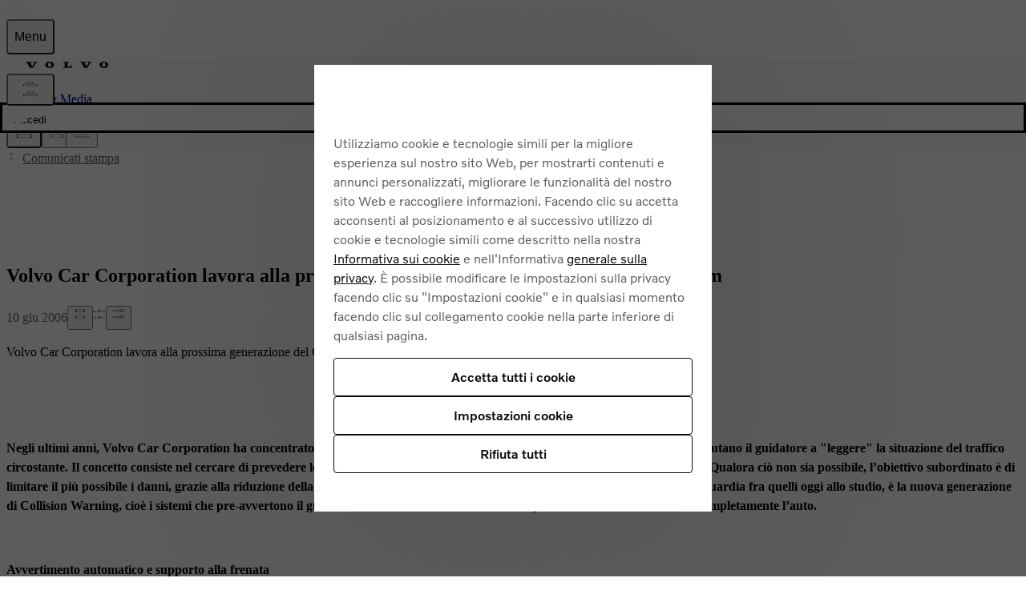

--- FILE ---
content_type: application/javascript
request_url: https://www.volvocars.com/R1VIL1D6Xyri/FF/9N8IFCa44N/uLYOScGfckhkf49pa3/Qk1Q/ESA/gaxVTHlo
body_size: 178170
content:
(function(){if(typeof Array.prototype.entries!=='function'){Object.defineProperty(Array.prototype,'entries',{value:function(){var index=0;const array=this;return {next:function(){if(index<array.length){return {value:[index,array[index++]],done:false};}else{return {done:true};}},[Symbol.iterator]:function(){return this;}};},writable:true,configurable:true});}}());(function(){vW();MkN();RdN();var zk=function(){return ["( 3T\nS\rN\'","|=0^1","e3\t"," >\"<\x00\x072TI","s]\'\n\"8&;\x00\v6UIq\x07Hc\x00r!S!:Z]!,5q=3%","4=7\fYK\nx>\x07S&>Q\'$G","O\rO","_,7U-:","BC\rH\t4","\x00T","30\'>UJS<","!&S<","R#","%]I","\\\t",">#8","1\f3DT\vN#","RI\x07","\x07\"","#_H]#\x00\n","<3>4q).`L</ .3\x002U","\b\x40L<\n\x3f&&%","WF*\x3fp( \x00!D","ORR","74\x3f\r4_R_57","~=\ndZxr\")W0g=08{<\t8R\t=[p\t<=!vA\"+^\x3f\x00#0:l\x3f Vq{63vg2={8\x00\'$0.o10c/rk9\n\x07& q` o;\'V7.{(#g\rfh\n\v\n!7ag%.]/438){<%\x00`r|\t:\r57rw\".\r72\t\f|<4p\tvN\x005#~d2)|9\x00##3>; \x07cuo/52#ei!9{<770-h0 i\nro\t-\t$qs3*k;7$.x,0\'tbh\n&7qg6-x+0 :{-;`qx\t&63\rvg\"=y8\x007$3.o<0%`\t|k\n\x075 e`\")o)\'#7,](#g\tfg\n\v%!#aA%){/430)x\n \x00xr|\r%7rw&.{;$  .|>4Y+rh\x00\n1#qd2%|;#)3>{; \x07cuh\t2&\'eg!:<778-k<%`\nzo\t\t5$Ws\"*k#7#$%x,\'\x00t\tbx%#rw6)x(\b0#0:l\x3f pcQ+63ve\"={83$0.o\x3f0g\trk\n\x07  q`&)o;\'/7.{(\r#g\nfh\n\v#\n!#ag%-]/43$){<+\x00`b|\t&\r57rw\".y7  &|<4p\tuN\x00)(5&xvs\")y-\x070\x3fo>/b!c~/k\x07\x3f>b2#\x40dW\r\t##0.uM \x07E*5EQ\vr5:{A%)~B##0,^8N\trgue5(8eO)P\b7#^v64\"F\tb+(\n5\'d2*k;<R#-c<S>${\x07}ze\t56#vw\")p0Y]< \"7rj4\"g`$/kEI\"){1<439o<\"1\x07m&bh\t\x075#gp\x079{;7x( t;%rmp\n%S#Bg\"={<67!&Q\'`#fo/3\f8sbI,9|+7(<^7, `\tgg\"2\t\n\x3f-\vGd2){0%S0.{3+\x00grc99\"\nd#q_\rPo;5;k<+#K#fh\t`/5#\nQu7x1&2TG\b{<1`rh%*}95#qb 8J+7(<`I\x00W5`\t$Gx\t}T`T){;S0.{/9\x00cr\n9>#7&;rk\";)<`8rx\td5#\n\x00t\"={/7$ 7p99`\t3CJx)2&A-q\"9{8\v=\t0.{<\x003$)p\ty\x40-,\"gTtg\")];7#$8{<\t\"(R\tcTu","*3\n ","0C (&4S)#\\[","Y","V}ZN]CQ","0V]\t.$#\"0%","\"\\O\x00","\v\"\r\'4R","  #D&#`J:3 %","87\x0022_R\fC\n49","%._\x00\x00!4","(\\U",">3#8);\v4Iu\tN","1GR%Y;v!F>h ne-yYb+1N9WBZ!}9f","N","-_S\r^&","4fs\"",";&",";/2<\"&","S%","61\"","0\n;!","V","yc{I\\;VS\r\vN>BGHT87%T:9]ux6$%1\x00\v/^^UN!\rOi.==\x07nu\x40P%8\x3f=ioI9\x40C\f)(\x007 0U\'%\fO=43%\"=J4]\rN#BJ,\x07r%\\r1FG+.9>%z\x00K;BCHqDWM\\\b-&8N&u<# 4$4T19]D\f\\%XI\t11%N:j#=3$>RD4^;C3_H7&(Q-hZ172>\'pN9\x40C\f,ZY\x00%<2U!8]\t:ry*i\'\x07\x07`CRYsML\tO ;>O`~H[-.%#%r{FGH_G*\vNRu)1%8%\\]\'.)!.~_.Nu\r\x3f&_7~8\x075YL+.~5.4\f%`T\f_\b%\r\tO ;>O`#[d\x3fy*\x3f\t\x3f}U\b\tV4\vNR61%H\'9u.)!.=BIK\x07VE\x00VG8~$)yZ]-(1%$ \bbpf\n_\b0\rM~\x00|0R19P`<\x3f\"0\x3f=<f#\tI\x3f+\nH7 s\r$jR\x07<5%9;QA:\r\"H-0FjlU\\&9$8$<ThD\nD_S*\x07Hc.0;D+#M-<9\x3f.\r0UT}N\n[6h4\r-9FD-(13\'7NCpE\f\\6\rVy\x40b}V:>GH*65kjb\tKlD}5G#GA\x00oCpx\\+6GJ r$x04I5^EUyNC_T87%T:9](\rl./\t5^EUqJCHQ&M<xZ>6A\t\'g\"wm Z2_R\fC\n4V\vN-7>Gh!\f[r,|0v\b%SRM\vH0\x07Y\x00\r1&>U1\'V\x00d/m\x3f.%T\bh^Z3gSj\x07Hc\bz0\rj\bZG>5;4i~!\\SRvR%Z\x07]\x00jM3,G=9P]!5>q#z\x00N2CJN\b(\rO-&(Q-mG\'(=0\'pX2WFY=JC_T>10U+\x3f]a!\"4\x3f\'\f;D_\r\x00X%Q\"5kU5*NLf-\"0;o\x07Y6QTC\x07,MY\t*<qW`~HT./>2\x3f;\f`IJG$UczxZ5!R[h=m*6iJ\'SO\x40\\\x3f\x00TUj 4U=%]\t<29\"6{]Y6QTC\x0753\x07&#N<8GP8\x3f7g%IfKK4y-\x3fXFF4Gt&\x00uj]n5~2*>J7SJNR6KXTL1A0lEf\'AF<5$(;7In\x40T\fU(\x07L X&&B:2R]-r7xp4\f#DO\f\x3fyK\n4&&s\rj#[[\'-r}i 5BHA5>\'\fRUk\x07\'\x3fB<>\\G`(y*-z\x00N2T%\rGNT87%T:9] 3#;/[CKx\vKXT>\x07\'\x3fB<>\\Gh\"x#g7]&EH\x00S\x3fV\fYo~2\b3!R[h6m9c /\vTO\tA8JSR,ppu;]1*5x0$`VF[\b6ZL\t\v\"\r\'4:2G\\:4p\"mtV\r\"ZC\x00GlJF[,O10M$\x40j0<3bFH\"\x07\nm>\r0V)>G\x00f.84%z\\5^EUyK\n_-*%d#\\d9y,b~\\5^EUyK\n_7\t >Vj{G=v3x6{]X%TU\'JF\t+<y\t.\"]J<3\x3f\x3fc&]&POlNG\\T>H~yG=9P]!5>y\x3f{%DSyTU\naM&}Td4Tas-2c>Z2W[\bqYGN*~s~!9EF#\x3fr}0$5UT%\rGNQ1H)7T&4G\x40\'4p>c{%DS4BG61%H\'9Ld5y*%z\x00N2CO\x07\x07x_\nN\b1r0)hR\x07<25\x3fc=X\ri\nIKAG\x07x\vY\t*<qm`#[d\x3fy*=3B.\rI\n4\vi\t\"&s:2G\\:4p7><)_HK\x07x\r\vG;1$U!9T\vugm\x3fb&/G\r\rMZ_<4S)#\\[h3#q*>\x07!T_CO\x3f\fMF*\x07zsB\':CE-.55ioI_.]\nX%\x40~\\=xU %\\^h3k#.&.KPOk\x00\r\vMo=\x3fDrvT5<\x3f#c7Z%DN\f\f\x07}L]\x40*ZixZ>6A\t)g5/7\x07\'QRSSyK\n[co\t){V\x00s36y>{\v&S^U\x07\nx\rS6i#D<\"AGh/-,\"4\\\x40.U^J\x07GlL\nN,{4;2]]u\x3f~87}U\b]A4OSkC&9S\' ug5&7\x00\n/T\\Rs_\'6U)%G\vugm\x3fb&/G\rU>\nN\'C~4)%T-t488\"#Xc\v_\n%\rG_S\"5x\\-;\x40Lj(5%> \x40}\rFW%\rIm\x000#T8#\v:\x3f$$9<VN%GA\x3fK\x40_6;\x3fFjlEH:z3l#z\x00N2CJSSyT\fW/Col+yGP8\x3fy*\"4\\\f}U\b\x07\x07TnTJ&75ru\x40\\;*5\x3f/7;)UJ\x07JR\x07\x403H1>O<>]\\-a\"4\x3f\'\f;FG_\x402X\b,7kDf3\\G-\'-s\x3f:\r7^UYT%IU-\\p2N%\'_L<\x3f4sg7Z%DN\f\f\x07X%Q&O3#Fu4H:=y,6/.SR\n\x07TZ^]5\x00 qDu%D-.8>/~_4O\rH%*\ngF*\x07z\'N!3ugm\x3fb 5BHC4\x07N~\'=MduGA:5\'svoI\x07fRMN#&\'#Onq[f75%#=_bBCHsZ_H~=8Ehgv`.|#b~V(BIJ\x07GlL\nN,{-]j%V]=(>sjoI\x07fFW%\rR\t+=&d%H:=m\x3f.%T69\x40C&H#^\x40%\x07_]*7#\x40<8A\t,55\"k<`\x40T\fS4VQHV&Jpv%2GA\'>rxb~Y6QTC\x07\x07yNAS\t&3%N:{A\x07)(7xp;JbDN\x07MXlK_AN3{#D<\"AGh(~<.&\r$\r\x00H&TNA[$\\=\x40:0[f>5=.5%\rHVV!M~|0S/lAL</\"\x3fk;K\vnTI\r\rR#-__6\r&\x40%2n!t&0\'\'N2HNG%X\fN1,~sS-#F[&xqlv Z%DN\f\f\\yL\nN,osO-/G\vd(~095I/YBCXV#X_\"7lO=;_8sj8qzL-UR\v\x07^Gs\n\x00M_o|0S/j]L\x3fz(;712_TKJS4\x00H]1!$M<wZZh4\x3f%k3B/RL\vNXxZ_\v_&3%Du9FE$v x64\f#DO\f5yK\n[co*U:.F+`$\n{\tYqO\rHN\\w^_\f[\t \t>Bu#hs|ck;B4\x00K8C1,o%zz\n[f;6%. 8\r#\rR8[gS}\n\t1\x3fU:>VZf*%\"#zK=VS\r\vN>B\"GNT83#:jG\x07+5=!\'7\x00\v/^ZGA#X\b_\x40a=#L);,\x3f<4\x3f7TnQTDNT2_\t*<lS51FG+.9>%rJ4]\x00S\t\b*T\t1\b7\",G[1\x3f2qp\r/D5\r*[+I}U >\x40\x00d.888|\x073URKI\nS,\fN,r\t<~H\x40.r$x0$`B3O\'jY&\'#Oh%J)6<y\x3f{O\v&T%\rM\x07\x407\"4N.wG\x07&\x3f(%b 5BHC7^Ct\rI&M-9T] sy*=3B%\r\vRDTG7\fS-A y\b31\\[`a{z.n\x00L,UHRAxY\x00\"\r>yUd2\x00:\x3f$$9<TnFG_G%-\x07,CHS\'<4if[s(5%> B2POl\x00\r\vMo|5N&2\bxv\",p 5BHC4LG\x001&$S&,]L0.j6/.SR\n\x07TZ^K\n_\t6<*W);FLr,\x3f8/rDN$_HRJ,\vO-A+Q:8GF<# 4v6X\vhR\nA\vU\"\fN1C~*W);FLr>|2$<\v\'ET\nVkWR\fFk~sB\'9\x40]:/3%$ VN;FG_\x40(Z\\$ 0C$2\t\bx\'y}2|\v3\x40Jt<_G^Q/MpD&2AH<5\"><)_HAA6\nT1\x00&>S\"]J<3\x3f\x3fv4\f#DO\fx\r~C4$O+#ZF&xml\x3f+\x07/VN\rN6&>Ss%V]=(>pj RDhB^UC-T%_\"=#g=9P]!5>svoIJ2B\nJ0,_\x3f|\x3f\x40%2\x005v5&3\t}VS\r\vN>JFA&\'#OhQC-9$87\x0022_R\fC\n49N X&&R-#c[\'.\x3f%2\"-&RO\f\x40yL.0J,=~u3O`.|=gp3\x07.UTU\b\fS-C{x\r<yC[\'.\x3f%2\"_RL\vNT2\x07_U!H~%\\d2H\x3f(1!v4\f#DO\fx\rO-\r\x40\x3f6Z]r.-,g\\n\x40T\fU(\x07XC\\U;O\"#N<8GP8\x3f|2gz.SR\n\x07TRx\rO-A&9H;*\x00d\x3f~8+\tDC\tN#K]\n0<2.\"]J<3\x3f\x3fc&Xl^\n\fDSS*\x00\r\vM~\\o8\x07nZ(\x3f<\"!K{FGH[G\x3fQk~#\r&{\\\x00d3yj97\x002^FS\t\f[\t,$O+#ZF&r\"xt3Nn^CS\nU%<2U!8]<s+#.&.RM\fU4I_[6h0&2K]`s-xb/X\'hRO}NS(_&3%N:u.r2}>~\\5^EUy_\nN\b1r%I!$N\x00av6y)~V/cRTsZJT7\b=\x3f\ta,AL</\"\x3fi\t\x00*UEH}\x3fUC/x\bd2B-##l-\'4YI\r\x40NS*\x00OH\x40\f84B<G\x00d\x3fm\ni\r2Pq\fQm\'\"I`9:\x3f$$9<T\x07nBC\rH\t4^K]\tO ;>Oh#\x003<\x3f#ciL,UHRAx\r~|!N8!<x\x3fk;B2TO\b\x3fV_[6o\x3f\r<yWF&\x3fmpz~\x002URTZ%X_\x40bQ~%\\5{V\x07>;<$.!I,lZ\bU>\n\x07 <\"U:\"P]\'(j;g %DT%\rGNT8\b4yU >\x40\x078(5\'vbX(YUM_%KR]R0O!4O<jGA!)~87}FI\n\fJ}\n,7l\x00y{GA!)~5.>!DC^O=ZIS.&9N,jG-\"$sg&\v3G\x07\f>Q_\t+\b!U:.vG<(948|\r2uG\x00\x00)xZCF\\1I$0Sh%\x40&z$9\"!]\x404^UHT2.NUsHtwNf4RE$r$9\"!Xi\x00BI408JZ/\b14\ty~nr$9\"!/\rP\f^Za_]N3[4$O+#ZF&ry*\x3f:nTI\r\r\x07[aM\t~:8Rf#AP\r4$#\"7\x079pm\b\x00\x07W\n=\x00TF*\x07zsU %\\^jgml\x3f|\x000U\x00H&V_Hx7%T:9] 3#9$=B\nJ%\n4Y3;>Or1FG+.9>%z\x00K;Y\x40KR\"X_T7\t >Vh#\b_)(p#v&\v3\v\x40Y8\fQ\no{*S-#F[&z1\x3f+\x07}R\vU\rsZ_H~~#&2K]u\x3f|\x3fmt\\n]C\x00UlT\fN_o|0S/jEF!>pab~UC.M\x40\f\f0BRN*|%S1]]:35\"e>\f\'DNNYoKRJBj$0Sh>] 3#\x3f \r\'.DT\n\rI!\x3f+NRSS \x3f!M-#ZF&a97cp\r/D^U\x07\b#Uj7%T:9L`x5\x3f/p]Y)V\nFN\b(:\rS\x07\t+\b!Q:2E\x003,1#k\'I\rnSG}TY1s\bd4Ff91=\'zNbVO\r\tV(:\rMF*\x07z$\x07n4R!<x%#;\x07L0BCTST2\x07v H 4U=%]\t-r9(3\x00(|I\x00DJxM\vGN*|!S-!\x40f<9\x3f*>\f_EJ_$\fQ\nm\x07;\x3f\x40$;Je\'9y,.>\x07\x07`Y\x40K8J\x07Sm 4Wt>J).39\x07=K2URTZ4^\v_\f[\t \t>Bdv\x005\x3f<\".)hEJR\b>B\nM] >S`uG[1z#%*&%^RCS9OY7:qN:wU\x40&;<=2p]Y)V\x00S\tm\x07;\x3f\x40$;Je\'9y#.&.CK8C1,{,\\5*H*(%!\x3fh.SR\n\x07TR%ZX\\1I$0Sh2] 3#\x3f \r\'.DT\n\rIT=\fRPrZ7oxl-s+\'* T\f}DN\n#\'H&\t4|s>U&t$#2|\rR\vIT!\x07\x07Im3=M`9\v.3>0\'>\r./SJN9_H5]<G!9RE$#>({!B\nUTA3\x07G\x00*Gty*%VH#xmlv&\bbSI\rS$\x40LR\x07\tjGt8<%Je\'9ll9tR|\rOMS0\b#UeGz8&\"_Eaa&09r_)OM\vU!\x07Uy/jS-#F[&z1\x3f+\x07}D\nF[\b6K]U7\t;\"%2GA\'>ms%7\fbR\vIT\x3fRSS%\b<0M$.F+v xq&\v3E\fJ4\x07Y\x00o=<Q$2GLr<%\x3f(&\r.RO8JSR,plu#]1*5x\x3f:\r7RM\tHj\x07Ha 4\x40#uu.~%2\"<E\fN\x3f\x07SR\x07\x407O&(Q-hGA!)~\x3f.*\x00_4G\x00X#T_~\\o%<.CLwr$9\"!Z6QJ^R\"X\b\x07\tm\x00 6\r<\x3fZZf75%#=_bBCHsZIS-*%j2]Mjsjs%=!\\^U\x07\n[1GtyU >\x40\x07&\x3f(%v ]N0M\nT\"XT7\b=\x3f\t<~HO\'(x\'* T}DN\n#\'H&|=D&0GAekk#uoDYmTJL#V\x07LR0O&#X\r9G[!\x3f#\n9O\v&CMS0\b#U~\\o%\b:2G\\:4p%#;\x07L#_K_4^\x07_\fU3\r7%H\'9Lf;6%. 8\r#\n0\x40_S}\fCY7:kG=9P]!5>y\x3f{/B\tHZ#KIS7+O<%ZL;t<4%5\x00\nmV\x07Jj[OFA\v\"r4<\x3fZZf.\"(<\x00)UU8gA8JAN:-=2ujG\x003,1#k<I\x07nSIV%\rTSkC&9S\' ug>\x3f+\x07iKPlL]FI7x\\:2G\\:4p>6/\x00\n2_QC_\rq3\x00HUa\b>=D/6_\t+;$2#r4UKS,Z_\"7\bH-;W./>2\x3f;\fhD\nD_S*\x07Hc:8Rf3VE-=1%.o\v4UTU\bk8JF&\'=U6^Lr(|\x3f.*\x00./SX\x3fM\x07\x40~:8Rf:V] 54wmz\x00\n)C\b]G\'\vO\nTo/,\r-*U\\&9$8$<T\x07hD\nAAR\x3fR\x07\x3f oUf;VG/.8xmt\\}D\b\rT%KJ\tUk3#-j&g>4<r52Q_KA4JJ\nVj\t4|u#hLa\"4\x3f\'\f`^[T%\rOTU7M }Dd9Fd3|0b)\x009KPl92jM1lTf!RE=\x3f-2*&\nhD_$\fQU\'A7yUa*F\x07,5>4t \\i\nv\x07W\"L\nI/7yBayGA-4x\x3fg=]&EH\x00S\x3fV\rY1&$S&wU\\&9$8$<\\K;FGHHG%\vC_\x40\"5$L-9GZs(5%> B.UQC8H<G61%H\'9Fd3y*=3B!\rRM\tJ\n=JC_Tx\x07\'\x3fB<>\\Gh/x%b)J!IO}NS_7C~%\b51FG+.9>%rJ4]\r\x40[V>Z\v]oC&9S\' <s-$c$\v$JS,\v\r\fU-1%.\"]J<3\x3f\x3fc{!BUUR#^K_[(Iz7T&4G\x40\'4p%c<]6QTC\b4kH|&S)\'./>2\x3f;\fhDU\byMYXM7:yUf\'AL>g$%7\fiKE_ZaLO-A;lOf\'\\[<)\va~\x00L4\x00\nDNT\x3fRQ%<2U!8]a!&09r\x00_/TKA0\tYG\\\b-&8N&wGa!&09rN)GO}NCIQ+M\"}Wd.Md=|<g%X\x00lu\nDvA#T]1I{V:6C`<%\x3f(&\r.RJ\\#^YJFI\n*19\t<yC[-,m%e<4]\x00\tIqFX\nN\b1r$.\"]J<3\x3f\x3fc{\v&\x07KJY\x3f\x07S-C;\x3f&6E\x40/;$>9{]%DS$J[co\x3f\x40>>TH<5\"(=\f%SR\n\x07TV#K_\n\\&&8W-JY-v5l\x3f|4\vTO\b\x3f-]_\x07\x40~ma-iekj|y~\x00L4IVFX\x3fMg\x00o\x00o7T&4G\x40\'4xx0 5BHK\t\x07yJXAW1\nzyG=9P]!5>q\x3fz]2URTZ#^K_H3Iz7T&4G\x40\'4x%b)\r2XAI\r8GNS37\'<y]L0.y*(3\x07\x07`\x00\nX$\x07.]-0U)uZGh41\'\"5/B4L]13:\\:2G\\:4p%e35\x40RKJH%M6\r>x+6\x40Lhhj#.&.RM\tX\b$YMH7 \x3fd9R_!=1%$ Z3UT\"_%2&8F ]]:5 (3%C8JX\b0M_.08M-u\v)(39\"&4ETJX3\nIaMp<N,2_\vdx =*&\r2]OJJ0W+&!8N&u\v=;$\'>\"\x072CO\fVs\rY_oC4$M$V[;3\x3f\x3f\x07;\x07bmJSY\"BBUY0p4O,u\t[-.%#%r\x00L3DI\x40\x07,_NFGTjH{\x408\'_P`.888~\'EKN\tx\vNR\\\b-&8N&R:\x3f$$9<TnQVCR%\vC[$\x3f4O<$Td4m7><)_HKAA\f0BRA\x00oo*\\s#AP3,1#k7I\f%G,\\\t2\x07y-3\"\tx{\x00f=5%\b=%HRKJM3SF~|6D<K]-4#8$<\\\x40ud$$e40H-7#D:\bZG.5rxp&I6UH\x07\x07H\x404Xj1\x00\x3f4U-%Gf\n\x3f\'op&&~5)54-}1jM 4O,2AL:`5,7\x002!BG\rN#^\f_:t02evg\f\r#\'wjJ\f0BRT4A7G;4AL-40%$h\x00\nSA4!N;zsV-5TEzxy}\"oL\'UR&N\x3f\v_$m3VK==#.<\x072UT<T>TKJ\x075<5N:e\tFf=5%3-UR#,<.i6%\r\x07d|{\r\f]N2UH\x07\rH#DXA]713#\x40%2GL:r99#{c\'7h\x3f2\'#*h\"$ma*NO!41=\'+%DSA!4^1[&W-9WF:&,\x3f>>N\'\x40S1\rT4\x07UNS1<5D:2AU44%=\'~5p^#L__\' c]49FE$v7!>`&\x07.TC\rH\x40#X^1 c]49FE$\'-,g&Z\f%HR^^*#_S\"\r>yz!&ry\fb|4SNK\x40\\\x3f\x00TUj 4U=%]r\'yxp1%Y_$\fQ\f\x07\tm7\x3fUdd6m7><)_HK8J0H:O;\"`:%RP`.yx97\x002^%lK\r\\\b-&8N&G:s+\'* T\x07}^S\x07G%I\fVGa<5D.>]L,xql\x3f+\x07/V0W>DWa.:\f0>Mf>GL:;$>9\b4k#(S4\x00H_Z;7\t&\"_Eig5x0$`^\n\fDSV0ZL4gQ \\sa\r$js.\"(0;J)\rU_T2GNTjO<4Y<{ug\"x0;JRL\vNR4_CLR_T1&$S&lPik-4\'!B&_TKSR2KJRSS \x00>=\t-~\x07,5>4btRJ5VRR\x3fXOjM\'M-9T] {ml9{O}JSG0GNT8\ropd8]5<9\x3f*>;DTSyWWIT\b/\rslDf%V]=(>wmz_%TO\b\x3f^K] X&&y\x40av)sy#.&.M\x40\n[=\tj:#N\x3fw\\T5(5%> B5M[K75x\nT7\b=\x3f\t<{A\x00336y\x3f{\v&H\x3f\x40LRN3=7<~AL</\"\x3fk7\\lBX[\bq_>\rP |!S\'#\\]1*5\x3f=\'2YHFY=JF/\b14\tp{aa\"4\x3f\'\fbD\t\rYsK_L[7O1>O;#A\\+.\x3f#mt\\\f}D\b\x00\x07T\t%Um3<Da{d)*rlvo<uGlK\fN.H\"|7S\':]a`r95%^RJ\x07Gl\r\x40dU|[\x078]~]]`eji7cBsKW\x009=\n^T|  #\x401s\x07<\x3f#%c<]]%RO\x40\'\vO\n\x00>I\r}na+OO=43%\"=JiKR\vU\rq\x07On3#S\'%\v4&0\';B!DRJq\rQ\v_7\'2U=%V\t&5>|\"&!RJHS\"\f_S\x3f\'%WL:z$>k0B)DC\tX4ZB\x00TP\" 0Xh8QC-9$\"k\x3f4N_Z0V9\"W,\r|8U-%R]\'(\rybr\x074XI\x07FS,^K]\t\x07Q}Ru;hv8l>z]N0\ro\rVT;S&\'=#L)#\x00f(5\"$>\x07$VU\"^K_S&;=\x3fDd!&\x3f\'q3\x00\x07iR\f;N\b8YF~3\'H/6GF:v4l2|#\x40SO\x07\x07\x07Y\x3f>S1{^1t80962Ue\fY#\x07\fCQ4\\+M)9T\\)=5})o\rL,QH[4N4RCS3\r3%G\'%^0g)>!WC\r6lLJ+&!8N&{G\x07)8\"$;&\\\x402URTX}\rULQ,1!Tr3OU&/<=g&X0JRMV=K\r.[5-]&\"_Ed23k&~\x074\nNO[\x40)Z\x07UvQ3\rh\r=6W.v7!>h\x07i\vE_Z`CXIa<5r%V]=(>q\x3f|\x07/\x40JL#V=] GTo{,\ba~\b[-.%#%r.SR\n\x07TRx\rO-A&\x408\'_P`.888~\'EKN\tx\vYFTx3\"Dhc\t]f.al\x3f|\x07\x07.D\nFNJ\rw036Df4RE$r$\x3fbXnDJDI=LU&I{jB)$V\t`3087V\x07.TY_$\fQ7\"y\b5*<s-xb{O%DS$Uk{*S-#F[&z$*\"9R\vIV0_7{,\\`~N\x00`sk","68","W\x3f\n","\":*J/&\'4R<","*16.45C","\t4\x07O","\tP","S\r\x00","R","CIZ\x3fQN1\x000=D","<6Tg)75","hb\f[\x3f$\x07\x00_7","M\'488","86 !SC","","R0","!\x07[F<5\x009$&!CR","!E-","C ","&0S<ZD-)$0&\"","5.$%`O\rV(0\v","Z ;\"4/+UT*V\x3f\'U","\b_\t\b\x3f4[\'9Vf.<#4\x3f","z/k","pf\x07i#\f;[","\v","R&\r","\x3fU-%","\"E%4C,%Z_-(\"2<\'8UEU\b",")\x3f\f4o","6\f","I8#","%","DL*19%=;\x07\v\"YJ\nC9\f\n","^];7*W\x3f t\tTh\n7\n#rw\"\x3f{;  -k<;a0v}<Q+\r\'\'-:\x40|Q.\nb\x3fW0=c<\x009+{qsz\f%596$\'q`\x00[x\t0.3D.x v\taX*h<$5;ag!.];Q3[%TF\nrl:0F5w\"1{+4IM< `\tuN\t8Bqg/ B/#0o\x07\b`/r|\t##XYtJ25\x40&`\t1Cd\n5#*r\")W4=5{<#7[\x3fTh\v8:\b9=Vqg)8n\"7[ .{;7`\x07g\x40;\x00\n5#m*k;<\x3f\x07c<\f*=C%3H\f1\n6yzI\"){;\"MI:{<%`rj*0\t\n\b!w`9\bC:,77_u,8\x00`\n`o!xeg\"+nJe#!k<\'a\x3fF&rh\tf\x00!#srS_WQ:0.< g/px9\"=5#]EL8{-7(  i\'5b=X[\t\t\n<-P\vGg4){0\v.P <pzDh>\x075#jb:{5>7#0R\nU`g\x40;:95\f\n|m+u<67!Y(f`\t\x40g1);#\v5#+_(y5#25P1 ev\tyF#5 bA!){8\x007#;(n0 6`.gg\"\x00=\'\b/Qp[H),CVM+(yeWn5d9qg\r\"v1&430.pO\r\x07t\tt|{\b)0g%ug\"9of\'70:{<\x0039ev\teS*<;#\x07qc\")l;4\fX6)x\ttc<\x07\"~&;r-Xc\"F49\"<4`\tf#1~<3#qg5){;:T3>x, \bE\x00CK%9\t6xFj6){93.|< \x3fe\nqx\t* q`2){0\"8.o<\"0Buh\t=5\'qp\"){e).m< g\trG6\nQCG;9; 0.|, <o1$ry\x3f\n0Cg!9{-7(\b=y4b+<\x40~\t\n\"A\f$wAV)l;7\f;*\n$ `\f;cS9qg)tK7#%2 g\trD 6\n*JG\'{=7#0\tH\f I0rh\n;/,qg\"#6\r}+6;aN\x07ux\t(-WSG){;7\x07{<%6\'Yrc%a\n(w\".{<7#\x07;$ 2i-Rm#\n52Ag\")~&##3>t, (s5tX\n$I,qg\"p\x3f\x3f.\x00.{<\x00S7>`\t_xgd\n>VYU\"R#7\t\t q\n\x00.6`\vXx:e5(pbu)P\b7#\vv64\"F\tgG\'(5#\n^i0{9/#0`2\bg/pp\"1\"f##zm-I;;;0.V(p*%n0rj #\n\x405ql5%C\t00.o<\"7h:qp\tb;67eg\"!`=h&^V-0`y=PD24%D|4]\n5\x007;0>{\x3f u\rcAh\tj2 eb\x00%L67#29Q,1 `\nA,7\n>3dM\"*k8\x007##!c%6`\f2%#eg\"+^\x3f#0:y( ;%rh\x00$30ag\":t#\t$\r7\b{: \f${nGf\t5eg6){\x3f!$Ax$#\vR*e\nP\x07\v\b\n5 9g\")QOg=0)y, \x07`\rdox;\b\n<,8SH2]{864#0*|<$4pro\tz:%\'gg\"&MbW0-]\x3f t\tp#\b2!\'eg6){321$\b\f\b+\t<\x00x\trj9%qs!_l;7\f#)Y; \x3fsDm9\rE#qJ9-\f7 &(u( d|\x00rk4\n\t%D|4]\na<W\'(|\f%{<q])1\n2)ekZ9{;I:{<\x00;(:S\t\\h\tb5!$u~){;+D>{<\t,9x\tXo\f4bpZ\'nJ0- (\v\f `#qx\x3f2d;5#\nr\n{L67#3\rR, D$rh#>(`=5#hr\t{;>)]<\v8\x3f[ez;\x3f3#qg%{/3##0,c(`\t]pz58Tn)X2/# .x( K#ro\t=b,E|x;030.p,\f0\x07t\tt|{\b)0g%ug\"\vL67#2<P1 `\t<\\\n\v\x00\n> HA!){<\x007#;tE70k;JZ\t\b00q`\"){<%0*{< Mdx^\t=\n5`)} +\\h\f0\x40\trh\t;~\t\v5#rw\")p,N .{7/+\"`c\"\\h\t\n\t55ql\'%S\t43+>{<\t%%k\'rh\ts8;qJ2Xq\r9$.yq8 h|\x00rh88\nqg1&5-7\b{>6#`cdh\t;\b\"!57qe5<^+7(5\"P4bb[\t\n\x3f\'qg \t+7#+`*v6F}eh\t;2&\tvA\"#cH9!L\'75e#th\r\n54]m*k;<7\x3f.o<0=`rj\x0082%1$);#0.W\t.Y`\t:P*`&\\g\")Qc=3>{<\tS=`\t^]%9\n3prw\".y770.s\'+2QG\x00\n63Gs\")yc{<\f*j\x3fbh\t4\'5#-y{;\v< >\x00\nro\v=5+#w`\v\b,\f 6{,\"\x00E\x3f!uh\t;\" qg)\x07h8\b7 V.b0e#fh\t5#\nCt%){;:P%U;\'c\rf[M=\x07\n;.}\"*]87%C:{<\x00;S\trh\t785!wo%){/433>{<+\v\tk2\rfE=>6\t5+q`\")x\x3f`6\bm</:\bObrk/g54qg\r\x00S`7#0R\bgt\tpx25>=5#Qh%{;7#2:\x4041 `\t;r/`wP.];/\x40\x07[\x07(#6`\x004\x00{ 9>1\tIQ6)o;17B=CT<`\rr\t\x3f`63ag\"2n<Y$0Xyrh$*<2#ig\"h\r  .{7,*\b`\n:KE*74a* qg >r>#0.{<(U}rc<)\"\n\x075#Qc2\x3f{;\v8&ZTgw\trE-\x00\t5#\nfk1{8<8\r(7p\x3f\'%9f\trh=2#qg  x2,<mHs&`\t%ix\t%+\x07#qg \t(\x007#;w\x07(#\x07`\vIe\b\x07+2qv9{;#;[yK$ jrhn\t=\n5\rI_R){;<\'P:~Kub/bh\t\x00c0g\x00sSq\")V\b.85\b;sax9rh\t\v`9ZWg <\t;#7 (.{*0k#ZZ\tq;)k%#s3Y{;<\x00\x07:{<&\tp\nrh1\';9#ug\")x\"/#0R1\b8","Xq","sQa","_%\f84B<","\x07\x074qRS$\x07","\t3*\tzm/%t5\'0\";o+9\v\v\x40*4WL.=88!9._VI$\x00\t\x40MrSae~`\vgq","\x07I\n=","^H:1","\tpm\r\x3f.\r~i39h)#4&7c\'\"15D.0[\x40\"1<<%=2CRM(\fR\x40]\tIvWeicx","&\x006#l-=#","EQ_\t+6",";% \x00`","./<=7)_H/I","FG_57","6ER\f[8\f2\x00T\t1>=D:","\x3f\'`K}","_.\b!\"H\'9\x40","2>C","M%5\x3f","T&&D8;RJ-75\x3f\x3f4","\"\r4_R_","\t8>(96U\x07HZ\fN1","Y 1\x40;3YO$;#$\x3f=(FE9$W7=","F-#{L)><48!6/GU~%","/10M#\\[)=5","R\n_ >\x07","G-\"$","%N#A\x40&=0,",".01v$\rT#Q\x3fV\b$\b<qb\'9GH!45#","","<7M3_1#H8#lO=43","HVDzX","\"\x3f","DL*19%\f7\x00%!]C\t^\t","\"E-","39=%B","&\f7\x3fU\n.zM","\x3f>\"","\x3f=(UU",">","R\x00","\x3f*e","\\\"\f7\"","\r]","+1:c!8^L<(92;\f!\\","P8",")S&","-_S\rO\n",">\r!M).D[!=8%\r\v.TO\re%","RD","[\b%","S\"#D;$ZF&\"#$ ","KH/","&D&","{\r3\r7\x401VZ;3\x3f\x3f"," \'\x40$","X%","\fN$\n[7","S\r","\x40Z\n","%","","8F}=85q>mYH","I\r_5","&=\x07,","I$3=R","H.%RD-","U\b \t\x3f>W-","Q\'<","]7$>4L-9GZ\n#0&7","[\'5$","/G","d","\f!\x40&>C\\$;$8$<\"\v%GU&[=",",\'<D&#~F,\x3f","R","[\'\x3ft","\r\tL6","&7","I#!U:\' >L\r%AF:)","I\n4","GV\"T\b+","#\\])67Y\\","GL>6","5]C\rI","CNC_W(/\x00Z^tD#\bp\\q1n\tj=s","I","64B\'3V|>&\"\f%^R","Z-.8&74",";\\H,3>6",">","L*\r4H/\x3fG","\rG03A\x40>\x3f\".$5QR","U\x3f\x07J","+6509%_S","%1","[\x07j*&\"","6.&\"\r)SC","+","[\r3,;\x3fN:V[;3\x3f\x3f","3;\x3fU-%gP8\x3f","8*","u\n-1 >Q-%GP\f\x3f#29;/BU","/:0","BC\rN","^F*3<4","v","S0\b#U","\x07[&","_",",5=>&!DO\f","yH","\'\t._Q\r","g!;V","^!2","-,\b<%D:EL&.","I28","4[H&=5","-=CSS","\x00V1%7!U ","&4Y<6AL)","\b*&0%CS","\r:FOX=\b\fR-7","\t","^","\"=H<","%!PIc823)0","RD*35\x3f\x3f\v\'XRN_\""];};var fl=function(An){return -An;};var NU=function(XO){return +XO;};var Mn=function(){return Rb["Math"]["floor"](Rb["Math"]["random"]()*100000+10000);};var MU=function(Pj){try{if(Pj!=null&&!Rb["isNaN"](Pj)){var TO=Rb["parseFloat"](Pj);if(!Rb["isNaN"](TO)){return TO["toFixed"](2);}}}catch(Hl){}return -1;};var EQ=function(){return ["\x6c\x65\x6e\x67\x74\x68","\x41\x72\x72\x61\x79","\x63\x6f\x6e\x73\x74\x72\x75\x63\x74\x6f\x72","\x6e\x75\x6d\x62\x65\x72"];};var km=function(){var BY;if(typeof Rb["window"]["XMLHttpRequest"]!=='undefined'){BY=new (Rb["window"]["XMLHttpRequest"])();}else if(typeof Rb["window"]["XDomainRequest"]!=='undefined'){BY=new (Rb["window"]["XDomainRequest"])();BY["onload"]=function(){this["readyState"]=4;if(this["onreadystatechange"] instanceof Rb["Function"])this["onreadystatechange"]();};}else{BY=new (Rb["window"]["ActiveXObject"])('Microsoft.XMLHTTP');}if(typeof BY["withCredentials"]!=='undefined'){BY["withCredentials"]=true;}return BY;};var vm=function(PQ,cU){return PQ<<cU;};var JQ=function(t5,m8){var rl=Rb["Math"]["round"](Rb["Math"]["random"]()*(m8-t5)+t5);return rl;};var ll=function(RU){if(RU==null)return -1;try{var KQ=0;for(var XT=0;XT<RU["length"];XT++){var DS=RU["charCodeAt"](XT);if(DS<128){KQ=KQ+DS;}}return KQ;}catch(Rj){return -2;}};var gs=function(JT,Pd){return JT>=Pd;};var M3,Hd,zT,Z2,L5,OE,ld,lQ,En,Jf,mN,q2,qs,jk,CD,p7,mQ,CY,vK,bl,O7,LW,pS,nc,JW,Kv,C6,N7,c9,P,Xv,F4,jf,zD,gS,G8,j3,T5,J2,GU,N9,YB,SS,Cm,Xz,wf,qY,jj,Bm,cK,F5,Rz,xd,CE,fB,jU,WT,C8,K6,YT,fd,HR,qS,g6,x2,HN,QI,f9,IY,GI,UO,qE,WR,YI,k3,QO,dz,J9,CT,F2,Yv,SQ,Zd,fp,sn,N,c3,m5,dK,xN,Kd,Tm,xU,GS,Ql,Xm,Yj,OD,Bb,Hv,qp,xm,fD,r4,AB,Yf,SD,qW,Ej,M8,IK,OB,Ek,rY,Zk,M7,cb,sK,J8,YY,P7,ZS,rp,Ed,tv,Dk,U9,ss,S8,gb,L3,dN,GO,dR,cj,Pn,Vs,Hz,Q5,GB,x8,Fz,mY,vc,Md,KU,n8,LB,EB,VQ,pz,cT,Wp,AO,F3,s4,pQ,n5,kE,s2,r8,Sj,g7,sf,XQ,ZW,GY,VS,Z5,vn,zB,v7,Sm,IN,kz,Ol,Bv,Od,Np,Fp,nl,wj,l6,vS,Sd,XS,UI,Ys,sI,tl,F6,G4,pW,Tk,Pb,ZK,N4,zp,KT,Zj,d8,VB,nT,l2,j5,dT,PN,bN,jd,mS,PD,ES,BT,W7,Cl,Ps,vp,xz,p6,js,Yp,Z,LR,fW,R5,G5,UQ,z2,XU,pj,qj,jS,vR,FE,sm,UU,XB,L4,Wj,pN,WY,B6,nn,jb,hU,BE,Oc,c6,bT,HO,q3,Q7,RY,Sk,Dl,Fj,q7,fv,zO,VK,JB,UW,GQ,Kb,Mf,cD,fT,Am,JS,L,Os,QU,US,Kf,lc,G,IU,Gv,Wn,RN,Wm,Ip,Ik,k5,qc,D6,HT,rT,W5,rv,ms,gv,cR,Al,vI,R,hk,IB,D2,Vf,t9,kK,B4,TN,bI,tS,FS,rO,bb,Wk,wW,nz,Yb,hn,LU,RE,sz,II,Fk,nR,O,Iv,hY,kB,xW,qk,gz,dI,UE,K3,kd,A7,Ds,bk,zY,Vv,jp,v4,BO,OS,BI,C4,dl,HQ,Sb,Ln,Tz,qD,TB,VO,RW,Vm,mB,Uv,Wl,v5,Aj,Jz,lT,PT,zf,q9,PW,N5,CS,Zn,Kp,If,Ac,Dc,O2,df,lB,ZD,SO,lW,Ks,YU,bD,rQ,zj,qI,Ic,A8,cY,bY,hI,Fs,rS,Ll,xk,BQ,KO,Oj,dB,ZB,Dm,bm,cO,ps,Lz,hb,fQ,Bz,sN,WU,P8,wv,xO,qQ,pp,wz,B2,O3,Rf,qn,I3,Ck,CU,wU,Dd,xf,Wf,Zb,KR,Jn,gQ,pK,Z8,EW,hm,tU,Xs,Nj,mT,Ls,d9,j8,HK,Fd,lj,IS,Ez,j2,zb,Rp,jR,D,E,Up,PR,Jj,DO,GW,kY,Ub,F8,n2,BR,bU,Q3,Rm,kT,bW,zQ,Uz,fK,jm,NK,Um,HS,BS,fY,UY,OU,P5,P2,jT,AE,WW,O8,AS,PS,Qs,s6,Ts,bO,s3,d5,Cd,x4,J3,Un,NY,fk,g5,c7,Es,Gk,M6,bp,Rn,nY,Yd,z7,lY,z8,Zp,E8,D3,NS,qf,mn,Gj,OI,El,cv,tf,G2,t8,zK,wT,C5,sS,ZT,FK,zI,Qc,Bs,S5,cB,wQ,hO,HD,sD,Qv,pB,D8,cn,Yc,Tf,Xl,Bl,zE,rm,gk,s9,Im,X3,nm,SR,KS,Dn,ET,J,ws,Gl,gj,Lk,tk,NN,Ws,Uf,Nd,QB,WQ,kI,On,HW,Km,Y5,fs,WO,p4,gm,NI,cf,Jd,X5,q4,sl,mK,OR,r9,Hp,I5,AI,Qb,Ad,Pl,QQ,c2,pb,Rs,PU,Ij,Fm,Fv,Cv,m7,hs,xv,wI,gB,Xd,nf,nQ,wl,Jv,fU,B8,EI,zl,HY,K8,Om,Bc,Rc,Hs,L2,qB,zS,dQ,rj,Vk,C9,SY,Qm,BN,Xf,z5,Q2,Nl,cS,MD,xY,wO,wk,mO,Q,PK,Il,sd,bS,tO,sW,PO,lb,Z4,Jk,E2,jv,v8,Ms,T7,Pm,B,pv,Qp,Q8,vU,kD,Ep,sv,Fl,Pk,Kl,tW,QN,JY,Vn,CB,hN,qz,Uk,bs,K7,mm,O4,xl,As,In,K9,ZY,AU,rs,k9,gK,d7,Cj,hB,x7,E7,gT,tT,hW,QR,Zf,Hk,Mk,Wc,Td,TY,Lm,Uj,MW,Ec,mz,WE,lO,kS,Ym,gO,qb,hT,U8,YN,nd,Vd,XN,HI,EY,UB,pT,q6,kn,Ml,P4,bj,WB,KW,gW,hv,ZR,Gs,fj,Nc,DI,b5,wm,l5,Em,v3,WK,FR,Cp,IO,Zs,R2,bc,QK,QD,Lv,ND,Vp,sU,dk,Tj,VY,lR,Dp,AN,OY,Sn,dW,mp,SW,DB,tj,vT,hd,Sv,YD,tQ,V,nB,TW,LQ,lm,Wv,dv,jE,FB,MB,K4,p8,kj,s8,F,Tv,pY,x3,Kj,MR,D9,SN,ml,pR,rn,tn,k7,dd,zU,X7,vb,cc,DQ,UN,AD,p5,Dv,V9,zN,dS,lI,FT,SB,FQ,Jl,Dj,t3,pf,Qj,Nf,M9,HU,SU,cm,f6,m6,BB,YS,Bk,RS,VE,x6,OQ,zc,A3,rN,qm,b8,hK,Ld,vB,Y8,gD,PB,T9,ks,nS,Yk,NT,r7,gf,Js,mU,k6,S3,TQ,tm,TS,pO,LT,z3,ST,jB,Zv,Ff,VU,Cs,nI,WD,HB,V5,R6,ZU,Uc,hz,BD,OO,H8,vj,Qn,CR,mk,hQ,Sc,jO,lz,LI,lE,w5,Zl,SE,XI,tp,I8,Y,f3,Gb,k4,Ss,AR,zd,ZO,zn,Ud,H4,DR,S7,MT,JI,w4,IW,SK,rd,xs,WN,t4,dY,lv,b7,md,Bd,E5,C,VW,F7,g8,JO,DW,gY,vs,TU,Zm,rB,Nm,Ev,EO,dU,RB,nj,Pc,dn,jW,EK,fS,f5,hj,rW,Sl,N6,qd,EU,kU,lp,w9,I6,q5,W8,pU,lS,Av,bv,kk,N8,s5,f8,fO,Vj,mD,vv,fI,Qd,bR,YR,zv,h8,IQ,B9,V8,IR,VT,Jb,nU,Cn,q,FI,LE,OK,qK,pm,KY,f2,Mm,ck,Rd,JK,Xp,RO,d4,mj,AY,DU,H3,xj,fm,E6,xE,W3,tY,M2,Pz,L9,TK,L8,Qf,Hj,DY,FW,Tn,Hn,RI,zz,kN,KB,B3,q8,Y9,dj,A5,D7,pn,SI,MN,BU,r5,zW;var Nv=function(){Kc=[",*VT",",2+4=UR\n0F6","RC;>,\x00a\'A-Y\f\r9,0L","Tj3\'","V[\x3f2-(&\x07WC","TD<\'#",",M","22=","\tQ-+z[.%>&\x00","^\t",";6-,4UX!","W\'","D","Q<","F+=C^4;>","-2O\'","^u\\+M}#8;Ft FBk!>\x07<XuF=R\f\r0+:Q\',]a*::","r%NB>-2C *\x07","5\x00\x40G"," F -","R\\\x3f/\b\x07MX:A0:d","d\'D-\rR{2\'22a;+RF%2-",")rx","0$+C$1\x00AJ\"/&\x00MR[#\x00V\x40","32","1%","_K8","(\x07MX<^(","p :r","6])X_81","GJ>2KZ!","13&\x00","z7-8\tt#ZC.3eK\\!\x40-\x00P\f):y5\r1+\\K.3\b&MV;Ad\r_M/4:#\rP\'eF[8>;i_=Wd\"VX4;hwC:\"","&-%L3,J","30\b<\\Y","D:","Q0N","a\"ro\t"," BA\x3f0+","HB\b!S","R\']6","","=(\\","9\vWY\'m%\nSE)<69\tN\v/lC$6;-","JC\b%",">$Rj%6=\x07,","Jp;W6CC/,9\vV=*","X2!2","\rZ 7P[\n5<\x00XE7W%cE00*#\tO$",">ctY\x40m]KFW","\'YX8;-\x00L0*","00*$\tE1","W\x40%2","3: \\s!S","(6+\b!","\n$}0 FH%:-KR\n[*\bX","-4*$M&!",":3d(#+$/rH!\f\'nl0\b(.","7ZH9+",":XC","C$74C{\"::","\t\x00V 5Oo\x00x","xp","1**PX\tu#\vC\ftj:8V1+dF%30a.kN|p3u\"d\vke)hA*#6,RZX0n5kB}\b*"," _)","3,;k0\fCZ\x3f&,","A\x40\x3f8<%","84\vG$1","<5;\rE5)UPN\x3f47K(MR\n%F","+07WC<W7","\b\x00\x07(M`![6-XB;<+:","g90s",":Jh","","2)\":G:!AJ9",">6O5","\tD[.","8<!","U\x40(0-8\x07V<","%);\rr5<&V[>\'","S<\x07ZY0u:6Nt6RL w,3R6W!\nRH","\n:PP\t","C_","\f,V\f<V","G\x40(209v16","Q,XA8;=","8","\b\x00,]E#W61RZ<9,6G","&W6/PI3!","4\x07L2,\x07^j&66\x07\b]E&A",">\' W\x409","\\Z","h\r\x40I3o","\'6\x40","4^(>_M3!6:","\x071\x07ZA,","}=+\\D.","W\x40*7&M[S(","XU9A","F $","TM36<;\t\x408 ","K.;+\n]R","kTm","6(:T^8","OVg\b","T1\x00TX4:7","\\\x3f6+:","F+TD.!8%","ZIX;F!\rO24+$\r\v","l","\"VM\x00>+F MR\x00\'[!CI}","\x40>#:]C","/C","DI3&6%,C $","R],2+"," \x07D\\<!:\x3f-T1+","(YK","^N;","V\\-073+J=)","1<;","\x40I\x3f1+>G&","R^+<:2\x3fM&.A","G-","\r","j(;:#M:","8!\t5_J\x3fw\x07<^\t","\x3f\x3f:","\n9$\rX\"3+sRP%Jm","(8*=\x00\x40","RH.","3~2","].$/\'\\c-F","052G:13FC\';","_M","].3*\b,","*2F \x40N,2","MoT\\\n",";V!xJ","*4<%KV<]*\'YO1 =>E7EF\x3f.","6+.V;","h\x00",";%09","#\vCh8#04\rf51","1-$1QV] \v","YY07<%+M!+","Z_6YX^<2<M $&ZH%63",";6 ","[^;W7",")]r","-B+C_","&K*_I.<*G1&{N8\x3f","\x07$%6\'XC:\\~NGC/!+6V}","\\!W6CC/u=8\rQt+G;%0 \\u","2)\"","$\':(","60#","^","\"","\b\x00,]E#W61hO5\'","3M]\x3f7;5\n","T=6QC.",":\\*\vTX","G3","M","*#\tP ","J=&","\\\x3f%:=3]S0A7",":;G:1\"ZK\x3f\x3f","#R1","Kt!","Z[0\\0&RE:=-",":O1\fCJ8","F.<6q=\x3fF&>+","&OX6W7\r_M32<3","\vC8&\x00_N\x3f2;","DX<62\rL","V2","9C8,N\x3f#:9C\buA4RM9u78=1AN);:K JC;Q!\x40=e3u6%\fG&e\\)2=KV9WhNYC3x8%C-eQE.4+iLDuZ%R\f<uO6*F\x3f2-\n=KjO|)\vCD21w","g","Ka9","D]*\'","(TM)<69","\"G&VA\x3f>(","/>\nP51","_G3","\x07,\f-{{2\x07","P","p;\x3f>=T","\x3fA6\b","8!","Z\b/{7\"XO<95.)T5,RM\'2","5E","J=#xJ2","XT0^!VX4:7","<9\rP51A\"$\n%\x00\\V,6YB4;>","ZC.","& FC\x3f>,","~","C","!$-\rx","3\n","0T%[X\v45\"\r","G","\'LC","XJ=","<ZR&","4T"];};var B5=function(tB,NO){return tB+NO;};var Lf=function(){return [];};var Gd=function(){return QY.apply(this,[M9,arguments]);};var IT=function(sT,K5){return sT-K5;};var Qk=function(){jl=["\x6c\x65\x6e\x67\x74\x68","\x41\x72\x72\x61\x79","\x63\x6f\x6e\x73\x74\x72\x75\x63\x74\x6f\x72","\x6e\x75\x6d\x62\x65\x72"];};var M5=function(Ov,bd){return Ov>>>bd|Ov<<32-bd;};var jn=function(){return QY.apply(this,[VN,arguments]);};var FY=function(Lj,RQ){return Lj^RQ;};var jc=function(Fn){return Rb["unescape"](Rb["encodeURIComponent"](Fn));};var LS=function(QS){return void QS;};var sB=function qv(gU,MS){'use strict';var l8=qv;switch(gU){case PD:{var rk=function(k8,Gn){kQ.push(Us);if(Wd(WS)){for(var Nn=wd;Xn(Nn,Kk);++Nn){if(Xn(Nn,xQ[D5])||MY(Nn,U5)||MY(Nn,xQ[GT])||MY(Nn,Tl)){xT[Nn]=fl(YQ);}else{xT[Nn]=WS[MY(typeof xn()[FU(T8)],B5([],[][[]]))?xn()[FU(YO)](YQ,Wd(Wd([])),gd,sO):xn()[FU(wd)](Wd(Wd({})),x5,t8,lU)];WS+=Rb[H5()[ln(gn)].apply(null,[vk,YO,HS])][H5()[ln(Id)](rU,vk,qs)](Nn);}}}var qU=hS()[vY(PY)](ds,qS,Nk,rU);for(var Xj=xQ[YO];Xn(Xj,k8[xn()[FU(wd)](UT,Wd(Wd([])),t8,lU)]);Xj++){var R8=k8[H5()[ln(PY)](YO,xS,VS)](Xj);var RT=Rl(X8(Gn,Pv),xQ[PY]);Gn*=QW[hS()[vY(Id)].apply(null,[cl,Ln,wY,XY])]();Gn&=xQ[dc];Gn+=xQ[Pv];Gn&=xQ[wY];var JU=xT[k8[pk()[Ns(dc)](Tc,bQ,CQ,vd,Jc,Mj)](Xj)];if(MY(typeof R8[MO(typeof cs()[jY(wY)],B5('',[][[]]))?cs()[jY(Id)](Wd(wd),Tl,TT,Rv):cs()[jY(Jc)].apply(null,[Rk,wn,sQ,ql])],H5()[ln(lk)](MQ,Wd(Wd([])),VB))){var sj=R8[cs()[jY(Id)].call(null,ls,jQ,TT,Rv)](wd);if(gs(sj,LO)&&Xn(sj,xQ[T8])){JU=xT[sj];}}if(gs(JU,wd)){var c8=kO(RT,WS[xn()[FU(wd)](Wd(YQ),lk,t8,lU)]);JU+=c8;JU%=WS[xn()[FU(wd)].call(null,lU,cl,t8,lU)];R8=WS[JU];}qU+=R8;}var mv;return kQ.pop(),mv=qU,mv;};var sY=function(AT){var kv=[0x428a2f98,0x71374491,0xb5c0fbcf,0xe9b5dba5,0x3956c25b,0x59f111f1,0x923f82a4,0xab1c5ed5,0xd807aa98,0x12835b01,0x243185be,0x550c7dc3,0x72be5d74,0x80deb1fe,0x9bdc06a7,0xc19bf174,0xe49b69c1,0xefbe4786,0x0fc19dc6,0x240ca1cc,0x2de92c6f,0x4a7484aa,0x5cb0a9dc,0x76f988da,0x983e5152,0xa831c66d,0xb00327c8,0xbf597fc7,0xc6e00bf3,0xd5a79147,0x06ca6351,0x14292967,0x27b70a85,0x2e1b2138,0x4d2c6dfc,0x53380d13,0x650a7354,0x766a0abb,0x81c2c92e,0x92722c85,0xa2bfe8a1,0xa81a664b,0xc24b8b70,0xc76c51a3,0xd192e819,0xd6990624,0xf40e3585,0x106aa070,0x19a4c116,0x1e376c08,0x2748774c,0x34b0bcb5,0x391c0cb3,0x4ed8aa4a,0x5b9cca4f,0x682e6ff3,0x748f82ee,0x78a5636f,0x84c87814,0x8cc70208,0x90befffa,0xa4506ceb,0xbef9a3f7,0xc67178f2];var OT=0x6a09e667;var J5=0xbb67ae85;var dO=0x3c6ef372;var nO=0xa54ff53a;var xB=0x510e527f;var FO=0x9b05688c;var zm=0x1f83d9ab;var kl=0x5be0cd19;var CO=jc(AT);var ZQ=CO["length"]*8;CO+=Rb["String"]["fromCharCode"](0x80);var Hm=CO["length"]/4+2;var Gm=Rb["Math"]["ceil"](Hm/16);var c5=new (Rb["Array"])(Gm);for(var Yl=0;Yl<Gm;Yl++){c5[Yl]=new (Rb["Array"])(16);for(var nv=0;nv<16;nv++){c5[Yl][nv]=CO["charCodeAt"](Yl*64+nv*4)<<24|CO["charCodeAt"](Yl*64+nv*4+1)<<16|CO["charCodeAt"](Yl*64+nv*4+2)<<8|CO["charCodeAt"](Yl*64+nv*4+3)<<0;}}var cQ=ZQ/Rb["Math"]["pow"](2,32);c5[Gm-1][14]=Rb["Math"]["floor"](cQ);c5[Gm-1][15]=ZQ;for(var qT=0;qT<Gm;qT++){var vO=new (Rb["Array"])(64);var LY=OT;var Bj=J5;var bn=dO;var DT=nO;var wB=xB;var Ok=FO;var Yn=zm;var vl=kl;for(var O5=0;O5<64;O5++){var Vl=void 0,bB=void 0,NQ=void 0,Ul=void 0,Kn=void 0,nk=void 0;if(O5<16)vO[O5]=c5[qT][O5];else{Vl=M5(vO[O5-15],7)^M5(vO[O5-15],18)^vO[O5-15]>>>3;bB=M5(vO[O5-2],17)^M5(vO[O5-2],19)^vO[O5-2]>>>10;vO[O5]=vO[O5-16]+Vl+vO[O5-7]+bB;}bB=M5(wB,6)^M5(wB,11)^M5(wB,25);NQ=wB&Ok^~wB&Yn;Ul=vl+bB+NQ+kv[O5]+vO[O5];Vl=M5(LY,2)^M5(LY,13)^M5(LY,22);Kn=LY&Bj^LY&bn^Bj&bn;nk=Vl+Kn;vl=Yn;Yn=Ok;Ok=wB;wB=DT+Ul>>>0;DT=bn;bn=Bj;Bj=LY;LY=Ul+nk>>>0;}OT=OT+LY;J5=J5+Bj;dO=dO+bn;nO=nO+DT;xB=xB+wB;FO=FO+Ok;zm=zm+Yn;kl=kl+vl;}return [OT>>24&0xff,OT>>16&0xff,OT>>8&0xff,OT&0xff,J5>>24&0xff,J5>>16&0xff,J5>>8&0xff,J5&0xff,dO>>24&0xff,dO>>16&0xff,dO>>8&0xff,dO&0xff,nO>>24&0xff,nO>>16&0xff,nO>>8&0xff,nO&0xff,xB>>24&0xff,xB>>16&0xff,xB>>8&0xff,xB&0xff,FO>>24&0xff,FO>>16&0xff,FO>>8&0xff,FO&0xff,zm>>24&0xff,zm>>16&0xff,zm>>8&0xff,zm&0xff,kl>>24&0xff,kl>>16&0xff,kl>>8&0xff,kl&0xff];};var vQ=function(){var Jm=zs();var gl=-1;if(Jm["indexOf"]('Trident/7.0')>-1)gl=11;else if(Jm["indexOf"]('Trident/6.0')>-1)gl=10;else if(Jm["indexOf"]('Trident/5.0')>-1)gl=9;else gl=0;return gl>=9;};var NB=function(){var Xk=hl();var wS=Rb["Object"]["prototype"]["hasOwnProperty"].call(Rb["Navigator"]["prototype"],'mediaDevices');var Mv=Rb["Object"]["prototype"]["hasOwnProperty"].call(Rb["Navigator"]["prototype"],'serviceWorker');var Is=! !Rb["window"]["browser"];var Bn=typeof Rb["ServiceWorker"]==='function';var AQ=typeof Rb["ServiceWorkerContainer"]==='function';var QT=typeof Rb["frames"]["ServiceWorkerRegistration"]==='function';var qO=Rb["window"]["location"]&&Rb["window"]["location"]["protocol"]==='http:';var Ak=Xk&&(!wS||!Mv||!Bn||!Is||!AQ||!QT)&&!qO;return Ak;};var hl=function(){var S0=zs();var DX=/(iPhone|iPad).*AppleWebKit(?!.*(Version|CriOS))/i["test"](S0);var KJ=Rb["navigator"]["platform"]==='MacIntel'&&Rb["navigator"]["maxTouchPoints"]>1&&/(Safari)/["test"](S0)&&!Rb["window"]["MSStream"]&&typeof Rb["navigator"]["standalone"]!=='undefined';return DX||KJ;};var HH=function(Yx){var Zc=Rb["Math"]["floor"](Rb["Math"]["random"]()*100000+10000);var FX=Rb["String"](Yx*Zc);var EX=0;var zM=[];var Rh=FX["length"]>=18?true:false;while(zM["length"]<6){zM["push"](Rb["parseInt"](FX["slice"](EX,EX+2),10));EX=Rh?EX+3:EX+2;}var wg=rc(zM);return [Zc,wg];};var Hq=function(WG){if(WG===null||WG===undefined){return 0;}var Cq=function OZ(mA){return WG["toLowerCase"]()["includes"](mA["toLowerCase"]());};var nL=0;(bP&&bP["fields"]||[])["some"](function(xX){var lJ=xX["type"];var Br=xX["labels"];if(Br["some"](Cq)){nL=jq[lJ];if(xX["extensions"]&&xX["extensions"]["labels"]&&xX["extensions"]["labels"]["some"](function(jr){return WG["toLowerCase"]()["includes"](jr["toLowerCase"]());})){nL=jq[xX["extensions"]["type"]];}return true;}return false;});return nL;};var qC=function(cx){if(cx===undefined||cx==null){return false;}var ZA=function pA(Kg){return cx["toLowerCase"]()===Kg["toLowerCase"]();};return KP["some"](ZA);};var FC=function(UJ){try{var LH=new (Rb["Set"])(Rb["Object"]["values"](jq));return UJ["split"](';')["some"](function(dX){var jA=dX["split"](',');var SJ=Rb["Number"](jA[jA["length"]-1]);return LH["has"](SJ);});}catch(Ih){return false;}};var Fh=function(HA){var Jg='';var BJ=0;if(HA==null||Rb["document"]["activeElement"]==null){return fJ(WE,["elementFullId",Jg,"elementIdType",BJ]);}var lG=['id','name','for','placeholder','aria-label','aria-labelledby'];lG["forEach"](function(CG){if(!HA["hasAttribute"](CG)||Jg!==''&&BJ!==0){return;}var IL=HA["getAttribute"](CG);if(Jg===''&&(IL!==null||IL!==undefined)){Jg=IL;}if(BJ===0){BJ=Hq(IL);}});return fJ(WE,["elementFullId",Jg,"elementIdType",BJ]);};var MX=function(Xx){var sA;if(Xx==null){sA=Rb["document"]["activeElement"];}else sA=Xx;if(Rb["document"]["activeElement"]==null)return -1;var Wr=sA["getAttribute"]('name');if(Wr==null){var cF=sA["getAttribute"]('id');if(cF==null)return -1;else return ll(cF);}return ll(Wr);};var Ah=function(xc){var Vx=-1;var bg=[];if(! !xc&&typeof xc==='string'&&xc["length"]>0){var Xw=xc["split"](';');if(Xw["length"]>1&&Xw[Xw["length"]-1]===''){Xw["pop"]();}Vx=Rb["Math"]["floor"](Rb["Math"]["random"]()*Xw["length"]);var rA=Xw[Vx]["split"](',');for(var VX in rA){if(!Rb["isNaN"](rA[VX])&&!Rb["isNaN"](Rb["parseInt"](rA[VX],10))){bg["push"](rA[VX]);}}}else{var ng=Rb["String"](JQ(1,5));var Fx='1';var rr=Rb["String"](JQ(20,70));var wr=Rb["String"](JQ(100,300));var XG=Rb["String"](JQ(100,300));bg=[ng,Fx,rr,wr,XG];}return [Vx,bg];};var cJ=function(DM,zq){var kX=typeof DM==='string'&&DM["length"]>0;var vF=!Rb["isNaN"](zq)&&(Rb["Number"](zq)===-1||cg()<Rb["Number"](zq));if(!(kX&&vF)){return false;}var Zr='^([a-fA-F0-9]{31,32})$';return DM["search"](Zr)!==-1;};var LZ=function(lP,NZ,nH){var Pw;do{Pw=gg(JW,[lP,NZ]);}while(MY(kO(Pw,nH),xQ[YO]));return Pw;};var zr=function(mH){kQ.push(sC);var jL=hl(mH);var EZ=Rb[cs()[jY(vd)].apply(null,[D5,Wd(Wd([])),IH,Q0])][hS()[vY(Pv)](xZ,PT,GJ,sq)][cs()[jY(U0)].apply(null,[HC,T8,wn,XF])].call(Rb[MY(typeof cs()[jY(DZ)],B5('',[][[]]))?cs()[jY(Jc)](Mh,PY,vP,ph):cs()[jY(cA)](TA,Rq,kL,zT)][MY(typeof hS()[vY(gX)],'undefined')?hS()[vY(dc)](tM,gZ,cA,Ex):hS()[vY(Pv)](gP,PT,GT,sq)],cs()[jY(nX)](tM,U0,Fg,Uq));var KM=Rb[MO(typeof cs()[jY(YO)],'undefined')?cs()[jY(vd)](Wd({}),Wd(wd),IH,Q0):cs()[jY(Jc)](lk,SH,sw,TA)][hS()[vY(Pv)].apply(null,[Wd(Wd([])),PT,Wd(Wd({})),sq])][cs()[jY(U0)].call(null,cA,zX,wn,XF)].call(Rb[MY(typeof cs()[jY(HC)],'undefined')?cs()[jY(Jc)](YQ,Jc,OP,KG):cs()[jY(cA)](lk,sF,kL,zT)][hS()[vY(Pv)](lw,PT,Mg,sq)],H5()[ln(cA)].apply(null,[RZ,XC,cZ]));var fw=Wd(Wd(Rb[cs()[jY(Pv)].apply(null,[dh,jC,tr,qj])][hS()[vY(kJ)].apply(null,[GP,BC,JJ,UH])]));var FZ=MY(typeof Rb[pk()[Ns(vd)](lk,Tg,Rg,qg,Oh,Sx)],H5()[ln(lk)](MQ,DA,Jh));var Kr=MY(typeof Rb[H5()[ln(nX)](ZP,Gc,mT)],H5()[ln(lk)](MQ,HC,Jh));var SM=MY(typeof Rb[hS()[vY(Tw)](WA,sx,TP,MG)][MO(typeof Kh()[HP(Jc)],B5(hS()[vY(PY)](dc,mF,Oh,rU),[][[]]))?Kh()[HP(wn)](Rk,kr,UT,PX,Sx):Kh()[HP(YO)].call(null,dg,Rr,wd,kx,IH)],H5()[ln(lk)].apply(null,[MQ,kJ,Jh]));var Mw=Rb[cs()[jY(Pv)].apply(null,[cX,TA,tr,qj])][H5()[ln(dg)](Gw,lk,KC)]&&MY(Rb[cs()[jY(Pv)].call(null,wn,j0,tr,qj)][MY(typeof H5()[ln(GT)],B5([],[][[]]))?H5()[ln(D5)].apply(null,[BZ,XC,Ug]):H5()[ln(dg)](Gw,Wd(wd),KC)][H5()[ln(JA)](cG,Wd({}),Xl)],cs()[jY(dg)](Wd(Wd([])),Pv,Oh,Rn));var G0=jL&&(Wd(EZ)||Wd(KM)||Wd(FZ)||Wd(fw)||Wd(Kr)||Wd(SM))&&Wd(Mw);var M0;return kQ.pop(),M0=G0,M0;};var NX=function(WF){kQ.push(OG);var b0;return b0=vr()[MY(typeof hS()[vY(Tc)],'undefined')?hS()[vY(dc)](sF,lX,xS,VH):hS()[vY(bG)](vd,hm,Wd({}),cG)](function KA(Cc){kQ.push(LA);while(YQ)switch(Cc[xn()[FU(x5)].apply(null,[Oh,TP,Kk,vw])]=Cc[hS()[vY(dJ)](Wd(YQ),Sx,gX,wC)]){case wd:if(Ox(H5()[ln(jJ)](AF,IH,Zg),Rb[MY(typeof hS()[vY(gX)],B5('',[][[]]))?hS()[vY(dc)](DZ,QH,ls,rJ):hS()[vY(cA)](gn,HM,gn,w0)])){Cc[hS()[vY(dJ)].call(null,PY,Sx,JA,wC)]=T8;break;}{var gq;return gq=Cc[cs()[jY(TP)](ZP,Tc,SL,qc)](cs()[jY(cX)](LO,TJ,QL,lL),null),kQ.pop(),gq;}case T8:{var Jq;return Jq=Cc[cs()[jY(TP)](bG,NG,SL,qc)](MY(typeof cs()[jY(gn)],B5('',[][[]]))?cs()[jY(Jc)].apply(null,[gX,Ph,EG,gH]):cs()[jY(cX)](ds,dJ,QL,lL),Rb[hS()[vY(cA)].call(null,Wd([]),HM,dg,w0)][MO(typeof H5()[ln(Rq)],B5([],[][[]]))?H5()[ln(jJ)](AF,Sr,Zg):H5()[ln(D5)].apply(null,[wA,PY,rh])][xn()[FU(Ph)].call(null,dc,Wd(YQ),Bh,PX)](WF)),kQ.pop(),Jq;}case D5:case xn()[FU(DZ)](Pv,Gc,CF,cP):{var pg;return pg=Cc[H5()[ln(x5)](HC,XC,Pr)](),kQ.pop(),pg;}}kQ.pop();},null,null,null,Rb[xn()[FU(SH)](GT,xS,Jh,sX)]),kQ.pop(),b0;};var xF=function(){if(Wd(Wd(nb))){}else if(Wd(S)){}else if(Wd(S)){}else if(Wd(S)){}else if(Wd(Wd(nb))){}else if(Wd({})){}else if(Wd(Wd(nb))){}else if(Wd(S)){}else if(Wd(Wd(nb))){}else if(Wd(Wd(nb))){}else if(Wd(Wd(nb))){}else if(Wd(Wd(nb))){}else if(Wd(Wd(nb))){}else if(Wd(S)){}else if(Wd(Wd(nb))){}else if(Wd(Wd(nb))){}else if(Wd(Wd(nb))){}else if(Wd(Wd(nb))){}else if(Wd(Wd(nb))){}else if(Wd(S)){}else if(Wd({})){}else if(Wd({})){}else if(Wd({})){}else if(Wd(Wd(nb))){}else if(Wd({})){}else if(Wd([])){}else if(Wd(Wd(nb))){}else if(Wd({})){}else if(Wd(S)){}else if(Wd(S)){}else if(Wd({})){}else if(Wd([])){}else if(Wd([])){}else if(Wd({})){}else if(Wd({})){}else if(Wd([])){}else if(Wd(Wd(nb))){}else if(Wd(Wd(nb))){}else if(Wd({})){}else if(Wd(S)){}else if(Wd(Wd(nb))){}else if(Wd(Wd(nb))){}else if(Wd([])){}else if(Wd(Wd(nb))){}else if(Wd([])){}else if(Wd([])){}else if(Wd([])){}else if(Wd(Wd(nb))){}else if(Wd({})){}else if(Wd({})){}else if(Wd(Wd([]))){return function Mc(nZ){kQ.push(YO);var ZF=B5(nZ[hS()[vY(nX)](Wd(Wd(wd)),PF,XH,NC)],nZ[MY(typeof xn()[FU(Jc)],B5('',[][[]]))?xn()[FU(YO)](vx,Wd(wd),U5,IX):xn()[FU(Fg)].call(null,Wd(YQ),Wd(Wd({})),AP,fH)]);var kG;return kQ.pop(),kG=C0(sY(ZF)),kG;};}else{}};var Kw=function(){kQ.push(Ix);try{var Dx=kQ.length;var OH=Wd([]);var JX=Zx();var LX=xx()[hS()[vY(DZ)].apply(null,[Wd(Wd([])),bM,Wd([]),sX])](new (Rb[H5()[ln(jC)].call(null,D5,Wd({}),LM)])(Kh()[HP(vd)].apply(null,[gn,YQ,Pv,DA,AH]),cs()[jY(Rg)](Wd(Wd(wd)),SL,pw,Tv)),MO(typeof xn()[FU(HC)],B5([],[][[]]))?xn()[FU(Rg)].call(null,Wd(Wd(YQ)),Wd(Wd(wd)),gM,tM):xn()[FU(YO)].apply(null,[wF,UT,mP,kA]));var lM=Zx();var sg=IT(lM,JX);var Vq;return Vq=fJ(WE,[cs()[jY(jJ)](vx,ds,bG,IP),LX,Kh()[HP(U0)](Rq,T8,IH,c0,Gq),sg]),kQ.pop(),Vq;}catch(hx){kQ.splice(IT(Dx,YQ),Infinity,Ix);var lH;return kQ.pop(),lH={},lH;}kQ.pop();};var xx=function(){kQ.push(XP);var A0=Rb[MY(typeof pk()[Ns(NG)],B5(MO(typeof hS()[vY(Pv)],B5('',[][[]]))?hS()[vY(PY)](lw,KX,XH,rU):hS()[vY(dc)](Wd({}),ZC,zX,YZ),[][[]]))?pk()[Ns(NG)].call(null,Wd(wd),rw,xC,cA,cM,dP):pk()[Ns(Oh)].apply(null,[Gc,YO,CQ,kJ,PY,lA])][MO(typeof hS()[vY(Ph)],B5('',[][[]]))?hS()[vY(JA)].call(null,Wd({}),Q0,bG,hh):hS()[vY(dc)](Wd([]),c0,lU,lC)]?Rb[pk()[Ns(Oh)](Wd(Wd([])),YO,vd,cG,PY,lA)][hS()[vY(JA)].call(null,Pv,Q0,Wd(wd),hh)]:fl(QW[cs()[jY(WA)](U5,UT,bF,VH)]());var ZJ=Rb[pk()[Ns(Oh)](U5,YO,cl,Tw,PY,lA)][xn()[FU(Tw)](vd,T8,Sx,Eh)]?Rb[pk()[Ns(Oh)](UT,YO,WA,JA,PY,lA)][xn()[FU(Tw)](Wd([]),vk,Sx,Eh)]:fl(YQ);var kw=Rb[hS()[vY(cA)](JA,BC,Wd(wd),w0)][cs()[jY(GP)](TJ,DZ,Lq,OY)]?Rb[MY(typeof hS()[vY(YQ)],'undefined')?hS()[vY(dc)].call(null,GJ,zL,Rq,MZ):hS()[vY(cA)].apply(null,[GM,BC,dJ,w0])][cs()[jY(GP)](Fg,dc,Lq,OY)]:fl(YQ);var Qg=Rb[hS()[vY(cA)](Wd(wd),BC,JJ,w0)][H5()[ln(GP)].apply(null,[wM,Ow,Lw])]?Rb[hS()[vY(cA)](Tw,BC,nX,w0)][H5()[ln(GP)].apply(null,[wM,Jc,Lw])]():fl(YQ);var Ww=Rb[MY(typeof hS()[vY(kJ)],'undefined')?hS()[vY(dc)].call(null,Wd(Wd({})),qF,gX,MF):hS()[vY(cA)].apply(null,[kJ,BC,Wd(Wd(wd)),w0])][xn()[FU(cA)].call(null,xZ,jQ,fU,Mg)]?Rb[MO(typeof hS()[vY(wY)],B5([],[][[]]))?hS()[vY(cA)](nX,BC,Wd({}),w0):hS()[vY(dc)].apply(null,[ls,tH,rG,Uq])][xn()[FU(cA)](xS,j0,fU,Mg)]:fl(YQ);var wx=fl(YQ);var FF=[hS()[vY(PY)](IH,KX,TJ,rU),wx,MY(typeof xn()[FU(EJ)],'undefined')?xn()[FU(YO)].call(null,Nk,dc,lh,wZ):xn()[FU(nX)].call(null,qx,Jc,Lg,zh),gg(MN,[]),kM(BI,[]),kM(M7,[]),kM(SR,[]),gg(E2,[]),kM(X7,[]),A0,ZJ,kw,Qg,Ww];var Ir;return Ir=FF[hS()[vY(Tc)].call(null,gX,AY,IH,Kk)](cs()[jY(tM)].call(null,JJ,Wd(wd),pr,AO)),kQ.pop(),Ir;};var JF=function(){var BX;kQ.push(Or);return BX=kM(c7,[Rb[MO(typeof cs()[jY(Ow)],B5('',[][[]]))?cs()[jY(Pv)](SL,dg,tr,Vm):cs()[jY(Jc)].call(null,Wd(Wd(YQ)),Id,kC,jg)]]),kQ.pop(),BX;};var gc=function(){var ZG=[Iw,PZ];kQ.push(GT);var bZ=dq(SC);if(MO(bZ,Wd([]))){try{var hA=kQ.length;var kh=Wd(Wd(nb));var Wx=Rb[hS()[vY(zX)].call(null,Pv,UZ,D5,FM)](bZ)[hS()[vY(ZP)](sF,WJ,Nk,UF)](MY(typeof xn()[FU(DZ)],'undefined')?xn()[FU(YO)].apply(null,[qx,WA,pq,wX]):xn()[FU(JJ)](JJ,Wd([]),bA,wM));if(gs(Wx[xn()[FU(wd)].call(null,px,qx,xM,lU)],GT)){var xP=Rb[xn()[FU(PY)].apply(null,[cG,vx,W0,PY])](Wx[T8],Jc);xP=Rb[hS()[vY(px)].apply(null,[qg,mJ,Ph,Fg])](xP)?Iw:xP;ZG[wd]=xP;}}catch(Ag){kQ.splice(IT(hA,YQ),Infinity,GT);}}var Tr;return kQ.pop(),Tr=ZG,Tr;};var gx=function(){kQ.push(IF);var dG=[fl(YQ),fl(YQ)];var NM=dq(rP);if(MO(NM,Wd({}))){try{var QP=kQ.length;var dL=Wd(S);var UX=Rb[hS()[vY(zX)](lw,LU,Wd(Wd([])),FM)](NM)[hS()[vY(ZP)].apply(null,[GH,Rs,GJ,UF])](xn()[FU(JJ)].apply(null,[T8,Rq,bS,wM]));if(gs(UX[xn()[FU(wd)](Wd({}),SH,J8,lU)],GT)){var Gr=Rb[xn()[FU(PY)](Rq,Wd(Wd({})),GB,PY)](UX[YQ],Jc);var jZ=Rb[xn()[FU(PY)](Wd(wd),Wd(YQ),GB,PY)](UX[D5],Jc);Gr=Rb[hS()[vY(px)](xS,VE,cG,Fg)](Gr)?fl(YQ):Gr;jZ=Rb[hS()[vY(px)].call(null,ds,VE,nX,Fg)](jZ)?fl(YQ):jZ;dG=[jZ,Gr];}}catch(hX){kQ.splice(IT(QP,YQ),Infinity,IF);}}var Og;return kQ.pop(),Og=dG,Og;};var r0=function(){kQ.push(Tq);var kq=MO(typeof hS()[vY(vd)],B5('',[][[]]))?hS()[vY(PY)].call(null,kr,wH,cA,rU):hS()[vY(dc)].apply(null,[Wd(Wd([])),d0,qg,NL]);var pX=dq(rP);if(pX){try{var zA=kQ.length;var Yg=Wd(S);var Uh=Rb[MO(typeof hS()[vY(Nk)],'undefined')?hS()[vY(zX)](Wd(wd),ST,vk,FM):hS()[vY(dc)](EJ,pH,XC,BM)](pX)[hS()[vY(ZP)].call(null,kJ,QJ,TJ,UF)](xn()[FU(JJ)].apply(null,[xZ,Wd(Wd([])),CA,wM]));kq=Uh[wd];}catch(fM){kQ.splice(IT(zA,YQ),Infinity,Tq);}}var cw;return kQ.pop(),cw=kq,cw;};var VJ=function(){var JP=dq(rP);kQ.push(Nw);if(JP){try{var Fr=kQ.length;var NP=Wd(S);var tx=Rb[hS()[vY(zX)](wY,xs,wY,FM)](JP)[hS()[vY(ZP)](Wd(Wd({})),lX,GM,UF)](xn()[FU(JJ)](NC,dc,VA,wM));if(gs(tx[xn()[FU(wd)].call(null,Cr,xC,wJ,lU)],Pv)){var mG=Rb[MO(typeof xn()[FU(gX)],B5([],[][[]]))?xn()[FU(PY)].apply(null,[Wd(Wd([])),Ph,AA,PY]):xn()[FU(YO)](gn,Fg,Vw,wP)](tx[dc],xQ[WA]);var WM;return WM=Rb[hS()[vY(px)].apply(null,[XA,tX,lw,Fg])](mG)||MY(mG,fl(YQ))?fl(YQ):mG,kQ.pop(),WM;}}catch(Ax){kQ.splice(IT(Fr,YQ),Infinity,Nw);var Wq;return kQ.pop(),Wq=fl(YQ),Wq;}}var MP;return kQ.pop(),MP=fl(YQ),MP;};var hq=function(tA,LP){kQ.push(zH);for(var qH=wd;Xn(qH,LP[xn()[FU(wd)](Mh,cl,xE,lU)]);qH++){var gA=LP[qH];gA[xn()[FU(vd)](Wd(wd),Wd(Wd(YQ)),Ld,MQ)]=gA[xn()[FU(vd)].apply(null,[wn,dh,Ld,MQ])]||Wd(Wd(nb));gA[hS()[vY(gX)].apply(null,[dh,ck,XH,vx])]=Wd(Wd(S));if(Ox(MO(typeof xn()[FU(jJ)],'undefined')?xn()[FU(wn)].call(null,jQ,Wd(Wd(wd)),zU,LC):xn()[FU(YO)].call(null,TA,HC,SA,Cw),gA))gA[GX()[JZ(D5)].apply(null,[Mj,Pv,tM,UT,xC])]=Wd(Wd(S));Rb[cs()[jY(vd)].call(null,Cr,Wd({}),IH,Lr)][Kh()[HP(wd)](Wd([]),wn,U0,tw,wJ)](tA,nP(gA[MY(typeof xn()[FU(jC)],B5([],[][[]]))?xn()[FU(YO)].call(null,Pv,Wd({}),qZ,xH):xn()[FU(cl)](xS,xC,IQ,pr)]),gA);}kQ.pop();};var kF=function(qw,LJ,zC){kQ.push(Qw);if(LJ)hq(qw[hS()[vY(Pv)](cG,Yw,Rk,sq)],LJ);if(zC)hq(qw,zC);Rb[MO(typeof cs()[jY(GP)],B5([],[][[]]))?cs()[jY(vd)](wn,DZ,IH,gr):cs()[jY(Jc)].call(null,Tc,xS,Tw,Id)][Kh()[HP(wd)](Tl,wn,JA,tw,NJ)](qw,hS()[vY(Pv)](YO,Yw,px,sq),fJ(WE,[MO(typeof GX()[JZ(dc)],B5([],[][[]]))?GX()[JZ(D5)](EL,Pv,GM,bL,xC):GX()[JZ(PY)].call(null,xC,vk,Wd(Wd(wd)),cX,WL),Wd([])]));var sZ;return kQ.pop(),sZ=qw,sZ;};var nP=function(mX){kQ.push(JA);var HF=l0(mX,Lx()[k0(GT)](ds,lU,gX,PY,rC,dx));var I0;return I0=vZ(xn()[FU(ls)].call(null,jQ,Gc,nG,qq),Xh(HF))?HF:Rb[H5()[ln(gn)](vk,SH,nr)](HF),kQ.pop(),I0;};var l0=function(DL,fZ){kQ.push(HX);if(QC(pk()[Ns(D5)].apply(null,[Mh,vP,gP,dg,PY,JH]),Xh(DL))||Wd(DL)){var XX;return kQ.pop(),XX=DL,XX;}var xr=DL[Rb[xn()[FU(Oh)].apply(null,[U5,cG,C5,JA])][xn()[FU(qg)](WA,wd,gJ,DA)]];if(MO(LS(wd),xr)){var FP=xr.call(DL,fZ||(MY(typeof pk()[Ns(T8)],B5(hS()[vY(PY)].call(null,GH,v0,Fg,rU),[][[]]))?pk()[Ns(NG)].call(null,ds,YM,j0,ZP,nC,PX):pk()[Ns(GT)](Wd(Wd({})),UF,gX,D5,dc,th)));if(QC(MY(typeof pk()[Ns(YO)],'undefined')?pk()[Ns(NG)](Wd(Wd({})),Xq,Tl,D5,fA,V0):pk()[Ns(D5)](xS,vP,NC,x5,PY,JH),Xh(FP))){var vg;return kQ.pop(),vg=FP,vg;}throw new (Rb[MO(typeof GX()[JZ(Tc)],B5(hS()[vY(PY)].call(null,dg,v0,Wd({}),rU),[][[]]))?GX()[JZ(wd)](bM,wY,dc,dg,dJ):GX()[JZ(PY)].apply(null,[mC,Nq,Wd(Wd([])),wM,TH])])(hS()[vY(IH)](Nk,Rm,U5,GT));}var Jx;return Jx=(MY(MY(typeof Lx()[k0(wd)],B5([],[][[]]))?Lx()[k0(T8)](Rk,XC,bG,vM,qh,lA):Lx()[k0(GT)].apply(null,[Wd(Wd({})),dh,Oh,PY,rC,Yq]),fZ)?Rb[H5()[ln(gn)].apply(null,[vk,kJ,RY])]:Rb[H5()[ln(Tc)].apply(null,[Gc,NC,JS])])(DL),kQ.pop(),Jx;};var Ig=function(YJ){kQ.push(Bw);if(Wd(YJ)){TC=TJ;AZ=zF;q0=xQ[xZ];bq=Id;gC=xQ[wF];jw=xQ[wF];VC=Id;Ng=Id;mg=QW[Kh()[HP(WA)](xC,GT,sF,cl,rX)]();}kQ.pop();};var bH=function(){kQ.push(rF);Xc=hS()[vY(PY)](jC,BH,jC,rU);ZZ=wd;LG=xQ[YO];D0=QW[MY(typeof GX()[JZ(gn)],'undefined')?GX()[JZ(PY)](LA,SZ,bL,TP,Vg):GX()[JZ(tM)](jg,D5,Nk,xZ,lF)]();bh=hS()[vY(PY)](Wd([]),BH,wn,rU);tJ=wd;Yr=wd;p0=wd;CJ=MO(typeof hS()[vY(YO)],B5('',[][[]]))?hS()[vY(PY)](zX,BH,XH,rU):hS()[vY(dc)](LO,Sh,YQ,n0);pL=wd;Eq=wd;EA=QW[GX()[JZ(tM)].call(null,jg,D5,YO,cl,lF)]();BP=wd;kQ.pop();YA=wd;jx=wd;};var vh=function(){zP=wd;kQ.push(Qq);nM=MY(typeof hS()[vY(XA)],B5('',[][[]]))?hS()[vY(dc)](Cr,PP,Wd(Wd([])),T0):hS()[vY(PY)](dg,j8,xS,rU);Nr={};vA=MO(typeof hS()[vY(GM)],'undefined')?hS()[vY(PY)].call(null,UT,j8,LO,rU):hS()[vY(dc)].apply(null,[Wd(Wd(YQ)),GP,Wd(Wd(YQ)),jM]);kQ.pop();jh=wd;jG=wd;};var hP=function(xG,sr,mZ){kQ.push(EL);try{var H0=kQ.length;var FA=Wd(Wd(nb));var Ux=wd;var ZM=Wd(Wd(nb));if(MO(sr,YQ)&&gs(LG,q0)){if(Wd(kP[xn()[FU(Rk)](HC,U0,T0,Dr)])){ZM=Wd(Wd({}));kP[xn()[FU(Rk)].apply(null,[TJ,Rq,T0,Dr])]=Wd(Wd([]));}var fq;return fq=fJ(WE,[pk()[Ns(U0)].apply(null,[Mh,Tc,qx,LO,T8,TG]),Ux,MO(typeof hS()[vY(JA)],B5('',[][[]]))?hS()[vY(GJ)](GJ,RM,tM,YO):hS()[vY(dc)](NC,OX,XC,Cx),ZM,MO(typeof cs()[jY(MM)],'undefined')?cs()[jY(DA)].apply(null,[XA,WA,HC,cb]):cs()[jY(Jc)](Wd([]),tM,JG,tC),ZZ]),kQ.pop(),fq;}if(MY(sr,YQ)&&Xn(ZZ,AZ)||MO(sr,YQ)&&Xn(LG,q0)){var dA=xG?xG:Rb[cs()[jY(Pv)](Rk,Ow,tr,I8)][xn()[FU(rG)].apply(null,[Wd(Wd({})),SH,xq,xC])];var RG=fl(YQ);var mr=fl(YQ);if(dA&&dA[cs()[jY(lU)](Wd(Wd(YQ)),U0,gG,G8)]&&dA[H5()[ln(zX)].apply(null,[Z0,Rg,rJ])]){RG=Rb[xn()[FU(Pv)](Wd(Wd(YQ)),qx,qG,ww)][H5()[ln(Tw)](wF,kJ,lx)](dA[cs()[jY(lU)](Wd(Wd(YQ)),WA,gG,G8)]);mr=Rb[xn()[FU(Pv)].apply(null,[Wd([]),Rg,qG,ww])][H5()[ln(Tw)](wF,Rg,lx)](dA[MY(typeof H5()[ln(dc)],B5('',[][[]]))?H5()[ln(D5)](zL,Cr,DP):H5()[ln(zX)](Z0,nX,rJ)]);}else if(dA&&dA[xn()[FU(TJ)].apply(null,[rG,JJ,r5,CX])]&&dA[cs()[jY(gP)](cX,Id,PY,Eg)]){RG=Rb[xn()[FU(Pv)](zX,lw,qG,ww)][H5()[ln(Tw)](wF,Wd(YQ),lx)](dA[xn()[FU(TJ)](Ph,Wd(wd),r5,CX)]);mr=Rb[xn()[FU(Pv)].apply(null,[TJ,Nk,qG,ww])][MY(typeof H5()[ln(x5)],B5('',[][[]]))?H5()[ln(D5)](GG,px,Dq):H5()[ln(Tw)](wF,wd,lx)](dA[cs()[jY(gP)](YO,Gc,PY,Eg)]);}var JC=dA[cs()[jY(Rk)](dc,gX,ZP,OA)];if(vZ(JC,null))JC=dA[H5()[ln(IH)](Mr,GJ,TX)];var GF=MX(JC);Ux=IT(Zx(),mZ);var ZH=(MO(typeof hS()[vY(tM)],B5('',[][[]]))?hS()[vY(PY)].apply(null,[tM,RF,GT,rU]):hS()[vY(dc)].call(null,U5,YG,GT,xJ))[cs()[jY(XC)](Wd([]),TA,Jc,Y0)](BP,xn()[FU(NC)].call(null,Tc,Tc,US,bF))[cs()[jY(XC)].apply(null,[qg,NF,Jc,Y0])](sr,xn()[FU(NC)](kJ,dJ,US,bF))[cs()[jY(XC)].call(null,TJ,TP,Jc,Y0)](Ux,xn()[FU(NC)].call(null,Rk,Wd(Wd([])),US,bF))[cs()[jY(XC)](Wd({}),jJ,Jc,Y0)](RG,xn()[FU(NC)].call(null,tM,ds,US,bF))[MO(typeof cs()[jY(cG)],B5('',[][[]]))?cs()[jY(XC)](Rq,Wd(Wd(YQ)),Jc,Y0):cs()[jY(Jc)](j0,jQ,hM,NH)](mr);if(MO(sr,xQ[YQ])){ZH=hS()[vY(PY)](HC,RF,dJ,rU)[cs()[jY(XC)](GP,ds,Jc,Y0)](ZH,xn()[FU(NC)](kJ,DZ,US,bF))[cs()[jY(XC)](wF,Rq,Jc,Y0)](GF);var Sq=QC(typeof dA[H5()[ln(JJ)](TF,Wd(wd),Jr)],cs()[jY(Oh)](bL,Tl,vd,VG))?dA[H5()[ln(JJ)].apply(null,[TF,JJ,Jr])]:dA[xn()[FU(Cr)](dc,cX,sf,qJ)];if(QC(Sq,null)&&MO(Sq,YQ))ZH=hS()[vY(PY)](Wd(wd),RF,bG,rU)[MY(typeof cs()[jY(wn)],B5('',[][[]]))?cs()[jY(Jc)].apply(null,[PY,U0,zG,DA]):cs()[jY(XC)](XC,Wd([]),Jc,Y0)](ZH,xn()[FU(NC)](Wd([]),cA,US,bF))[cs()[jY(XC)].call(null,JA,dh,Jc,Y0)](Sq);}if(QC(typeof dA[GX()[JZ(Tc)](IZ,wY,Sr,XH,ds)],cs()[jY(Oh)](TA,qx,vd,VG))&&MY(dA[GX()[JZ(Tc)].call(null,IZ,wY,Tc,Pv,ds)],Wd([])))ZH=hS()[vY(PY)].apply(null,[XH,RF,Wd({}),rU])[cs()[jY(XC)].apply(null,[nX,MM,Jc,Y0])](ZH,MY(typeof kg()[QF(YO)],B5(hS()[vY(PY)](GJ,RF,Wd(Wd([])),rU),[][[]]))?kg()[QF(YQ)].apply(null,[wG,JJ,Vc,WP]):kg()[QF(Oh)].apply(null,[FM,jJ,xw,GT]));ZH=hS()[vY(PY)](kJ,RF,GM,rU)[MO(typeof cs()[jY(Ph)],B5('',[][[]]))?cs()[jY(XC)](Wd([]),XH,Jc,Y0):cs()[jY(Jc)](Wd([]),NC,XF,cq)](ZH,MY(typeof cs()[jY(IH)],B5([],[][[]]))?cs()[jY(Jc)](Wd(Wd({})),JJ,O0,nJ):cs()[jY(tM)](lU,Rg,pr,Vk));D0=B5(B5(B5(B5(B5(D0,BP),sr),Ux),RG),mr);Xc=B5(Xc,ZH);}if(MY(sr,xQ[YQ]))ZZ++;else LG++;BP++;var nh;return nh=fJ(WE,[pk()[Ns(U0)](ls,Tc,Wd(YQ),YQ,T8,TG),Ux,hS()[vY(GJ)].call(null,Wd(YQ),RM,GP,YO),ZM,cs()[jY(DA)](TJ,TP,HC,cb),ZZ]),kQ.pop(),nh;}catch(kH){kQ.splice(IT(H0,YQ),Infinity,EL);}kQ.pop();};var Vh=function(KF,qM,hH){kQ.push(RX);try{var fx=kQ.length;var pM=Wd({});var mq=KF?KF:Rb[cs()[jY(Pv)](NC,GT,tr,ZX)][MO(typeof xn()[FU(Tw)],'undefined')?xn()[FU(rG)](Tc,XA,wX,xC):xn()[FU(YO)].apply(null,[Wd([]),bL,B0,QZ])];var PC=wd;var mx=fl(YQ);var BF=YQ;var lq=Wd({});if(gs(jh,TC)){if(Wd(kP[xn()[FU(Rk)].apply(null,[Wd(wd),kr,Hc,Dr])])){lq=Wd(Wd({}));kP[xn()[FU(Rk)](nX,sF,Hc,Dr)]=Wd(Wd({}));}var IM;return IM=fJ(WE,[pk()[Ns(U0)](TA,Tc,CQ,D5,T8,rZ),PC,hS()[vY(xS)].call(null,kr,Er,jC,vd),mx,hS()[vY(GJ)].apply(null,[dh,wP,D5,YO]),lq]),kQ.pop(),IM;}if(Xn(jh,TC)&&mq&&MO(mq[xn()[FU(Tl)](cA,DZ,g0,gn)],undefined)){mx=mq[xn()[FU(Tl)](qx,PY,g0,gn)];var AJ=mq[MY(typeof xn()[FU(GH)],'undefined')?xn()[FU(YO)](Wd([]),Nk,dP,wq):xn()[FU(CQ)].apply(null,[CQ,EJ,Ex,jQ])];var lg=mq[H5()[ln(GJ)](Tg,GH,kZ)]?YQ:xQ[YO];var Lc=mq[MO(typeof xn()[FU(D5)],B5([],[][[]]))?xn()[FU(vw)](jC,dJ,tG,PA):xn()[FU(YO)](lw,gP,zZ,Wg)]?YQ:wd;var EP=mq[pk()[Ns(lk)](j0,F0,Wd(Wd(YQ)),Gc,dc,fP)]?YQ:wd;var bX=mq[Kh()[HP(Ow)](Wd(YQ),PY,Fg,GC,TH)]?YQ:wd;var Pq=B5(B5(B5(nA(lg,Pv),nA(Lc,GT)),nA(EP,T8)),bX);PC=IT(Zx(),hH);var fX=MX(null);var mM=wd;if(AJ&&mx){if(MO(AJ,wd)&&MO(mx,wd)&&MO(AJ,mx))mx=fl(YQ);else mx=MO(mx,wd)?mx:AJ;}if(MY(Lc,wd)&&MY(EP,wd)&&MY(bX,wd)&&KL(mx,LO)){if(MY(qM,D5)&&gs(mx,LO)&&dH(mx,bF))mx=fl(T8);else if(gs(mx,qx)&&dH(mx,cX))mx=fl(D5);else if(gs(mx,hw)&&dH(mx,Aw))mx=fl(GT);else mx=fl(T8);}if(MO(fX,pC)){vL=xQ[YO];pC=fX;}else vL=B5(vL,YQ);var OF=QM(mx);if(MY(OF,wd)){var Dh=hS()[vY(PY)].apply(null,[wd,Ur,xS,rU])[cs()[jY(XC)](Tl,gX,Jc,RH)](jh,xn()[FU(NC)].call(null,GT,ds,hZ,bF))[cs()[jY(XC)](j0,vw,Jc,RH)](qM,xn()[FU(NC)].apply(null,[jQ,Wd(Wd(wd)),hZ,bF]))[cs()[jY(XC)].apply(null,[NG,wn,Jc,RH])](PC,xn()[FU(NC)].call(null,qg,cX,hZ,bF))[cs()[jY(XC)](Nk,D5,Jc,RH)](mx,xn()[FU(NC)](xZ,lw,hZ,bF))[cs()[jY(XC)](bL,Wd(wd),Jc,RH)](mM,xn()[FU(NC)].apply(null,[gP,wn,hZ,bF]))[cs()[jY(XC)].apply(null,[GM,xS,Jc,RH])](Pq,xn()[FU(NC)](ds,wF,hZ,bF))[cs()[jY(XC)](Wd(Wd([])),vk,Jc,RH)](fX);if(MO(typeof mq[GX()[JZ(Tc)].call(null,dP,wY,Wd(YQ),bL,ds)],cs()[jY(Oh)](Tl,xC,vd,PG))&&MY(mq[GX()[JZ(Tc)](dP,wY,Sr,vx,ds)],Wd([])))Dh=hS()[vY(PY)].call(null,vx,Ur,bG,rU)[MY(typeof cs()[jY(lU)],B5([],[][[]]))?cs()[jY(Jc)](Mg,Wd(Wd(wd)),jF,tg):cs()[jY(XC)](cl,Mg,Jc,RH)](Dh,H5()[ln(xS)].apply(null,[wY,SL,L0]));Dh=hS()[vY(PY)](SH,Ur,Wd(wd),rU)[cs()[jY(XC)].call(null,ds,jJ,Jc,RH)](Dh,MO(typeof cs()[jY(lk)],B5('',[][[]]))?cs()[jY(tM)].apply(null,[Gc,Tw,pr,HB]):cs()[jY(Jc)].call(null,cX,qg,XJ,EM));vA=B5(vA,Dh);jG=B5(B5(B5(B5(B5(B5(jG,jh),qM),PC),mx),Pq),fX);}else BF=wd;}if(BF&&mq&&mq[xn()[FU(Tl)](CQ,Ph,g0,gn)]){jh++;}var N0;return N0=fJ(WE,[pk()[Ns(U0)](rG,Tc,Wd(Wd([])),x5,T8,rZ),PC,MO(typeof hS()[vY(vw)],'undefined')?hS()[vY(xS)].call(null,Ow,Er,Pv,vd):hS()[vY(dc)].apply(null,[dJ,Jw,Wd(wd),rq]),mx,hS()[vY(GJ)](cA,wP,Wd(wd),YO),lq]),kQ.pop(),N0;}catch(IG){kQ.splice(IT(fx,YQ),Infinity,RX);}kQ.pop();};var fg=function(Th,f0,SG,TL,nq){kQ.push(MA);try{var mw=kQ.length;var Nh=Wd([]);var fh=Wd([]);var TM=wd;var Kq=cs()[jY(T8)](NF,GP,zw,wk);var sJ=SG;var X0=TL;if(MY(f0,xQ[YQ])&&Xn(pL,jw)||MO(f0,YQ)&&Xn(Eq,VC)){var Iq=Th?Th:Rb[cs()[jY(Pv)](px,Mh,tr,dS)][xn()[FU(rG)].call(null,xS,DZ,PM,xC)];var VP=fl(YQ),DJ=fl(xQ[YQ]);if(Iq&&Iq[cs()[jY(lU)](kr,wY,gG,DQ)]&&Iq[H5()[ln(zX)].apply(null,[Z0,Wd(Wd(YQ)),sm])]){VP=Rb[xn()[FU(Pv)](Wd(Wd([])),vx,I5,ww)][H5()[ln(Tw)](wF,Wd(wd),IC)](Iq[cs()[jY(lU)](Wd(wd),Wd(YQ),gG,DQ)]);DJ=Rb[xn()[FU(Pv)](DA,Wd([]),I5,ww)][MY(typeof H5()[ln(IH)],B5('',[][[]]))?H5()[ln(D5)].apply(null,[Dw,Mh,UG]):H5()[ln(Tw)](wF,Wd(YQ),IC)](Iq[H5()[ln(zX)](Z0,Oh,sm)]);}else if(Iq&&Iq[MY(typeof xn()[FU(nX)],'undefined')?xn()[FU(YO)](YQ,Wd(Wd({})),Wg,fG):xn()[FU(TJ)](GM,Wd(Wd(YQ)),xY,CX)]&&Iq[cs()[jY(gP)].call(null,U0,jQ,PY,ms)]){VP=Rb[xn()[FU(Pv)](WA,D5,I5,ww)][H5()[ln(Tw)].apply(null,[wF,YO,IC])](Iq[MO(typeof xn()[FU(bG)],'undefined')?xn()[FU(TJ)].call(null,Ow,Wd({}),xY,CX):xn()[FU(YO)](j0,cA,dZ,FJ)]);DJ=Rb[xn()[FU(Pv)](DA,GT,I5,ww)][MY(typeof H5()[ln(U5)],B5([],[][[]]))?H5()[ln(D5)].call(null,gh,Wd({}),Er):H5()[ln(Tw)](wF,JJ,IC)](Iq[cs()[jY(gP)].apply(null,[GM,HC,PY,ms])]);}else if(Iq&&Iq[hS()[vY(cl)].call(null,SL,hg,dJ,lZ)]&&MY(cr(Iq[hS()[vY(cl)].apply(null,[tM,hg,ds,lZ])]),pk()[Ns(D5)](wY,vP,wF,cl,PY,fr))){if(KL(Iq[hS()[vY(cl)](Wd(Wd(wd)),hg,lk,lZ)][xn()[FU(wd)](dJ,cX,pY,lU)],wd)){var Px=Iq[hS()[vY(cl)](T8,hg,rG,lZ)][wd];if(Px&&Px[MO(typeof cs()[jY(bL)],B5([],[][[]]))?cs()[jY(lU)].apply(null,[Gc,Wd(wd),gG,DQ]):cs()[jY(Jc)](dh,SH,Vc,kr)]&&Px[H5()[ln(zX)](Z0,Wd(Wd(YQ)),sm)]){VP=Rb[xn()[FU(Pv)].call(null,WA,Tw,I5,ww)][H5()[ln(Tw)].call(null,wF,GJ,IC)](Px[cs()[jY(lU)].apply(null,[Wd(Wd({})),Mh,gG,DQ])]);DJ=Rb[xn()[FU(Pv)].apply(null,[Mh,cA,I5,ww])][MY(typeof H5()[ln(GM)],B5('',[][[]]))?H5()[ln(D5)].call(null,fF,NC,Qr):H5()[ln(Tw)].call(null,wF,xC,IC)](Px[H5()[ln(zX)].call(null,Z0,XA,sm)]);}else if(Px&&Px[xn()[FU(TJ)](HC,SL,xY,CX)]&&Px[cs()[jY(gP)](PY,GJ,PY,ms)]){VP=Rb[xn()[FU(Pv)].call(null,x5,GP,I5,ww)][H5()[ln(Tw)](wF,XC,IC)](Px[MY(typeof xn()[FU(qg)],B5('',[][[]]))?xn()[FU(YO)].apply(null,[cX,tM,Qr,Kx]):xn()[FU(TJ)](xC,ZP,xY,CX)]);DJ=Rb[xn()[FU(Pv)](ds,XA,I5,ww)][MO(typeof H5()[ln(U5)],B5('',[][[]]))?H5()[ln(Tw)](wF,Wd({}),IC):H5()[ln(D5)](lU,ds,Jc)](Px[cs()[jY(gP)].call(null,Rk,T8,PY,ms)]);}Kq=H5()[ln(T8)](vd,XA,tG);}else{fh=Wd(Wd({}));}}if(Wd(fh)){TM=IT(Zx(),nq);var rg=hS()[vY(PY)](Wd(Wd([])),sh,dJ,rU)[MY(typeof cs()[jY(xC)],B5([],[][[]]))?cs()[jY(Jc)].apply(null,[EJ,Wd(Wd(wd)),LF,Ug]):cs()[jY(XC)].apply(null,[lk,wY,Jc,jv])](jx,xn()[FU(NC)].call(null,Tw,Wd(Wd([])),IU,bF))[cs()[jY(XC)].call(null,Wd(Wd(YQ)),GM,Jc,jv)](f0,xn()[FU(NC)].apply(null,[zX,Wd([]),IU,bF]))[cs()[jY(XC)](vk,lk,Jc,jv)](TM,MY(typeof xn()[FU(GP)],B5([],[][[]]))?xn()[FU(YO)].call(null,Wd(Wd([])),Tw,RA,EF):xn()[FU(NC)](x5,Wd(YQ),IU,bF))[cs()[jY(XC)](Wd({}),SH,Jc,jv)](VP,MY(typeof xn()[FU(GJ)],B5([],[][[]]))?xn()[FU(YO)](bL,Wd([]),Tg,gw):xn()[FU(NC)](Sr,U0,IU,bF))[MY(typeof cs()[jY(wY)],B5([],[][[]]))?cs()[jY(Jc)](Wd({}),Gc,Hx,zG):cs()[jY(XC)](sF,sF,Jc,jv)](DJ,xn()[FU(NC)](WA,gn,IU,bF))[cs()[jY(XC)](Wd(Wd({})),ZP,Jc,jv)](Kq);if(QC(typeof Iq[GX()[JZ(Tc)](qr,wY,Tl,vk,ds)],MO(typeof cs()[jY(wn)],B5('',[][[]]))?cs()[jY(Oh)](Rg,NG,vd,tZ):cs()[jY(Jc)](Wd({}),vd,QL,Pg))&&MY(Iq[GX()[JZ(Tc)](qr,wY,cX,Pv,ds)],Wd(S)))rg=hS()[vY(PY)].apply(null,[U0,sh,dJ,rU])[cs()[jY(XC)].call(null,Wd(YQ),TA,Jc,jv)](rg,H5()[ln(xS)](wY,GJ,PO));CJ=(MO(typeof hS()[vY(jC)],B5('',[][[]]))?hS()[vY(PY)].call(null,wY,sh,cG,rU):hS()[vY(dc)].apply(null,[Tw,K0,YQ,hJ]))[MY(typeof cs()[jY(gX)],'undefined')?cs()[jY(Jc)].call(null,bL,Gc,Ch,YF):cs()[jY(XC)].apply(null,[GP,ls,Jc,jv])](B5(CJ,rg),cs()[jY(tM)].apply(null,[SL,Gc,pr,Es]));EA=B5(B5(B5(B5(B5(EA,jx),f0),TM),VP),DJ);if(MY(f0,QW[cs()[jY(WA)](GM,lk,bF,dF)]()))pL++;else Eq++;jx++;sJ=xQ[YO];X0=wd;}}var EH;return EH=fJ(WE,[pk()[Ns(U0)].apply(null,[Wd([]),Tc,U0,XA,T8,J0]),TM,H5()[ln(cl)](NF,Oh,pn),sJ,MO(typeof kg()[QF(Tc)],B5([],[][[]]))?kg()[QF(wn)].apply(null,[OM,XH,CC,wn]):kg()[QF(YQ)].call(null,gF,vw,pF,WA),X0,hS()[vY(qg)](Mg,R0,Wd({}),bG),fh]),kQ.pop(),EH;}catch(PH){kQ.splice(IT(mw,YQ),Infinity,MA);}kQ.pop();};var QG=function(vq,vC,AG){kQ.push(Uw);try{var YC=kQ.length;var UL=Wd(Wd(nb));var Xg=wd;var bw=Wd(S);if(MY(vC,xQ[YQ])&&Xn(tJ,bq)||MO(vC,YQ)&&Xn(Yr,gC)){var Ew=vq?vq:Rb[cs()[jY(Pv)].call(null,zX,GJ,tr,PB)][MY(typeof xn()[FU(rG)],B5([],[][[]]))?xn()[FU(YO)].call(null,XA,wY,Zq,Gc):xn()[FU(rG)].call(null,Wd(Wd([])),Wd(wd),RL,xC)];if(Ew&&MO(Ew[hS()[vY(GM)].call(null,IH,vM,Wd(Wd({})),AF)],MO(typeof xn()[FU(rG)],B5('',[][[]]))?xn()[FU(vk)](Wd(Wd(wd)),Mg,Ps,Qx):xn()[FU(YO)](Wd(YQ),xS,WP,zJ))){bw=Wd(Wd([]));var XZ=fl(YQ);var IA=fl(YQ);if(Ew&&Ew[cs()[jY(lU)](XA,cG,gG,Q5)]&&Ew[H5()[ln(zX)](Z0,YQ,d0)]){XZ=Rb[xn()[FU(Pv)].apply(null,[HC,ls,dC,ww])][H5()[ln(Tw)](wF,UT,x0)](Ew[cs()[jY(lU)](sF,Tc,gG,Q5)]);IA=Rb[xn()[FU(Pv)].apply(null,[GM,Wd(wd),dC,ww])][H5()[ln(Tw)](wF,Id,x0)](Ew[MO(typeof H5()[ln(JJ)],B5([],[][[]]))?H5()[ln(zX)](Z0,sF,d0):H5()[ln(D5)].call(null,Zw,Wd(Wd({})),dJ)]);}else if(Ew&&Ew[xn()[FU(TJ)](D5,lw,mO,CX)]&&Ew[cs()[jY(gP)].apply(null,[Wd(YQ),Wd({}),PY,hJ])]){XZ=Rb[xn()[FU(Pv)].apply(null,[ZP,dJ,dC,ww])][H5()[ln(Tw)](wF,dc,x0)](Ew[xn()[FU(TJ)].call(null,vw,ls,mO,CX)]);IA=Rb[xn()[FU(Pv)].apply(null,[kJ,nX,dC,ww])][H5()[ln(Tw)](wF,GH,x0)](Ew[cs()[jY(gP)](Wd(Wd(wd)),Wd(YQ),PY,hJ)]);}Xg=IT(Zx(),AG);var br=(MY(typeof hS()[vY(D5)],'undefined')?hS()[vY(dc)](XC,cH,x5,Uq):hS()[vY(PY)](Wd(YQ),jH,ls,rU))[cs()[jY(XC)](Wd([]),Wd([]),Jc,WC)](YA,xn()[FU(NC)](Wd([]),XC,KY,bF))[cs()[jY(XC)](YQ,UT,Jc,WC)](vC,xn()[FU(NC)](Wd(Wd([])),XH,KY,bF))[cs()[jY(XC)].apply(null,[Wd(Wd(YQ)),DZ,Jc,WC])](Xg,xn()[FU(NC)](Rg,Wd(Wd(wd)),KY,bF))[cs()[jY(XC)](XC,gn,Jc,WC)](XZ,xn()[FU(NC)](xC,Wd(Wd([])),KY,bF))[MO(typeof cs()[jY(Sr)],B5([],[][[]]))?cs()[jY(XC)](wd,bG,Jc,WC):cs()[jY(Jc)].apply(null,[Wd(Wd([])),dJ,JM,bF])](IA);if(MO(typeof Ew[MO(typeof GX()[JZ(XC)],B5([],[][[]]))?GX()[JZ(Tc)].apply(null,[WZ,wY,EJ,jJ,ds]):GX()[JZ(PY)](Fc,sM,MM,Jc,tF)],cs()[jY(Oh)](dh,Wd(Wd({})),vd,Xr))&&MY(Ew[GX()[JZ(Tc)].call(null,WZ,wY,Wd({}),DA,ds)],Wd(S)))br=hS()[vY(PY)](EJ,jH,ls,rU)[cs()[jY(XC)].call(null,XC,jC,Jc,WC)](br,H5()[ln(xS)](wY,Wd(Wd(YQ)),jd));p0=B5(B5(B5(B5(B5(p0,YA),vC),Xg),XZ),IA);bh=hS()[vY(PY)](IH,jH,Wd(Wd({})),rU)[cs()[jY(XC)](jJ,Wd(Wd(wd)),Jc,WC)](B5(bh,br),MY(typeof cs()[jY(wY)],'undefined')?cs()[jY(Jc)](Wd(Wd([])),T8,PJ,Rq):cs()[jY(tM)](JJ,D5,pr,Zl));if(MY(vC,YQ))tJ++;else Yr++;}}if(MY(vC,YQ))tJ++;else Yr++;YA++;var mh;return mh=fJ(WE,[pk()[Ns(U0)].call(null,cA,Tc,wY,gn,T8,NL),Xg,MO(typeof xn()[FU(vd)],B5('',[][[]]))?xn()[FU(XH)](Wd(wd),YO,Vc,Tc):xn()[FU(YO)].apply(null,[GT,TJ,tg,DZ]),bw]),kQ.pop(),mh;}catch(xg){kQ.splice(IT(YC,YQ),Infinity,Uw);}kQ.pop();};var VF=function(E0,HG,dM){kQ.push(WX);try{var hG=kQ.length;var qA=Wd({});var SX=wd;var DG=Wd({});if(gs(zP,Ng)){if(Wd(kP[xn()[FU(Rk)](Wd(YQ),MM,Oq,Dr)])){DG=Wd(Wd({}));kP[xn()[FU(Rk)](dh,GH,Oq,Dr)]=Wd(nb);}var RP;return RP=fJ(WE,[MY(typeof pk()[Ns(dc)],B5([],[][[]]))?pk()[Ns(NG)](D5,Eh,MM,MM,UC,AX):pk()[Ns(U0)].apply(null,[gn,Tc,YO,U0,T8,Vr]),SX,hS()[vY(GJ)].apply(null,[DZ,tw,Rg,YO]),DG]),kQ.pop(),RP;}var dw=E0?E0:Rb[MY(typeof cs()[jY(ZP)],'undefined')?cs()[jY(Jc)].apply(null,[sF,U0,sF,kL]):cs()[jY(Pv)](qx,GH,tr,mP)][xn()[FU(rG)](px,Nk,FH,xC)];var hr=dw[cs()[jY(Rk)](dJ,T8,ZP,Aq)];if(vZ(hr,null))hr=dw[H5()[ln(IH)].call(null,Mr,vx,qX)];var nx=qC(hr[H5()[ln(xZ)](SF,Ph,PB)]);var SP=MO(Yh[MO(typeof H5()[ln(bL)],B5([],[][[]]))?H5()[ln(qg)].call(null,CP,Nk,HJ):H5()[ln(D5)](Mx,lk,hF)](E0&&E0[H5()[ln(xZ)](SF,YO,PB)]),fl(xQ[YQ]));if(Wd(nx)&&Wd(SP)){var Wh;return Wh=fJ(WE,[pk()[Ns(U0)](YQ,Tc,Ph,qx,T8,Vr),SX,hS()[vY(GJ)].apply(null,[gX,tw,TA,YO]),DG]),kQ.pop(),Wh;}var dr=MX(hr);var MJ=hS()[vY(PY)].apply(null,[zX,xJ,qx,rU]);var MH=hS()[vY(PY)].call(null,wd,xJ,JJ,rU);var xA=MO(typeof hS()[vY(YQ)],B5('',[][[]]))?hS()[vY(PY)](JA,xJ,sF,rU):hS()[vY(dc)](Wd({}),Nx,IH,U0);var Cg=MO(typeof hS()[vY(qx)],'undefined')?hS()[vY(PY)].call(null,zX,xJ,gP,rU):hS()[vY(dc)](kJ,xH,XC,Zh);if(MY(HG,QW[cs()[jY(jQ)](vw,Wd(Wd([])),AC,IJ)]())){MJ=dw[MO(typeof Kh()[HP(wn)],B5([],[][[]]))?Kh()[HP(GH)](Oh,PY,IH,bx,OL):Kh()[HP(YO)](Wd(Wd([])),fL,jQ,rM,qP)];MH=dw[GX()[JZ(XC)](OL,PY,px,dc,zx)];xA=dw[cs()[jY(rG)](dJ,HC,qx,AM)];Cg=dw[H5()[ln(GM)](vJ,Rq,QA)];}SX=IT(Zx(),dM);var KH=hS()[vY(PY)].apply(null,[YQ,xJ,NC,rU])[cs()[jY(XC)](UT,Cr,Jc,Mq)](zP,MY(typeof xn()[FU(vw)],B5('',[][[]]))?xn()[FU(YO)].call(null,YO,UT,rx,CZ):xn()[FU(NC)].apply(null,[px,dc,YF,bF]))[cs()[jY(XC)].apply(null,[Wd(YQ),x5,Jc,Mq])](HG,xn()[FU(NC)](Wd(wd),wn,YF,bF))[cs()[jY(XC)](cA,Wd(Wd(wd)),Jc,Mq)](MJ,xn()[FU(NC)](kJ,Wd(wd),YF,bF))[MO(typeof cs()[jY(SH)],B5([],[][[]]))?cs()[jY(XC)](Rk,lw,Jc,Mq):cs()[jY(Jc)].apply(null,[zX,dc,rM,VM])](MH,MY(typeof xn()[FU(XH)],B5('',[][[]]))?xn()[FU(YO)].call(null,Tw,Wd(Wd(YQ)),zw,cX):xn()[FU(NC)](SL,Wd(Wd(YQ)),YF,bF))[cs()[jY(XC)].call(null,ZP,rG,Jc,Mq)](xA,xn()[FU(NC)](Ow,xS,YF,bF))[cs()[jY(XC)](ZP,XA,Jc,Mq)](Cg,xn()[FU(NC)].apply(null,[UT,U5,YF,bF]))[cs()[jY(XC)].apply(null,[Wd([]),PY,Jc,Mq])](SX,xn()[FU(NC)].apply(null,[sF,JJ,YF,bF]))[cs()[jY(XC)].apply(null,[Mh,JJ,Jc,Mq])](dr);nM=hS()[vY(PY)](Wd(Wd([])),xJ,cA,rU)[cs()[jY(XC)](cl,GJ,Jc,Mq)](B5(nM,KH),cs()[jY(tM)].call(null,Wd(Wd([])),cA,pr,ml));zP++;var MC;return MC=fJ(WE,[pk()[Ns(U0)](dc,Tc,U0,lU,T8,Vr),SX,hS()[vY(GJ)].call(null,Nk,tw,Pv,YO),DG]),kQ.pop(),MC;}catch(GA){kQ.splice(IT(hG,YQ),Infinity,WX);}kQ.pop();};var wh=function(DH,pP){kQ.push(VZ);try{var wc=kQ.length;var EC=Wd(Wd(nb));var Ar=wd;var OC=Wd([]);if(gs(Rb[MY(typeof cs()[jY(DA)],B5([],[][[]]))?cs()[jY(Jc)](bG,WA,OJ,UA):cs()[jY(vd)].apply(null,[Sr,ZP,IH,MT])][pk()[Ns(gn)].apply(null,[DA,gZ,D5,cA,GT,mL])](Nr)[xn()[FU(wd)].call(null,wM,wY,Qm,lU)],mg)){var WH;return WH=fJ(WE,[pk()[Ns(U0)](SH,Tc,Wd(Wd(wd)),xC,T8,R0),Ar,hS()[vY(GJ)].call(null,Rg,DF,vx,YO),OC]),kQ.pop(),WH;}var Hr=DH?DH:Rb[MO(typeof cs()[jY(Tc)],'undefined')?cs()[jY(Pv)](Wd(Wd({})),IH,tr,tY):cs()[jY(Jc)].apply(null,[IH,nX,Gg,Fc])][xn()[FU(rG)].apply(null,[Wd(Wd(YQ)),Ph,I8,xC])];var XM=Hr[cs()[jY(Rk)].call(null,Tw,Wd(Wd([])),ZP,C5)];if(vZ(XM,null))XM=Hr[H5()[ln(IH)](Mr,EJ,AP)];if(XM[hS()[vY(DA)](D5,kn,Wd(Wd(wd)),Tw)]&&MO(XM[hS()[vY(DA)].apply(null,[j0,kn,Wd([]),Tw])][Lx()[k0(Tc)].call(null,dg,Rk,dg,gn,sH,R0)](),xn()[FU(NF)].call(null,Wd([]),xC,xs,lw))){var Rw;return Rw=fJ(WE,[MY(typeof pk()[Ns(tM)],'undefined')?pk()[Ns(NG)](ZP,Fq,DA,vx,Tx,P0):pk()[Ns(U0)].call(null,D5,Tc,Wd({}),dh,T8,R0),Ar,hS()[vY(GJ)](xS,DF,qg,YO),OC]),kQ.pop(),Rw;}var CH=Fh(XM);var jP=CH[H5()[ln(DA)].apply(null,[zw,dh,fQ])];var xh=CH[pk()[Ns(gX)].apply(null,[Rq,bC,sF,ls,Oh,Sw])];var sP=MX(XM);var UP=wd;var m0=wd;var NA=wd;var zg=QW[GX()[JZ(tM)](BC,D5,TP,SH,lF)]();if(MO(xh,T8)&&MO(xh,QW[xn()[FU(UT)](Wd(YQ),dJ,zl,SF)]())){UP=MY(XM[xn()[FU(wn)].apply(null,[Fg,tM,lQ,LC])],undefined)?wd:XM[xn()[FU(wn)].call(null,j0,wn,lQ,LC)][xn()[FU(wd)](rG,Wd({}),Qm,lU)];m0=nF(XM[xn()[FU(wn)].apply(null,[kr,Wd(wd),lQ,LC])]);NA=BG(XM[xn()[FU(wn)](CQ,j0,lQ,LC)]);zg=sG(XM[xn()[FU(wn)](NF,LO,lQ,LC)]);}if(xh){if(Wd(HZ[xh])){HZ[xh]=jP;}else if(MO(HZ[xh],jP)){xh=jq[xn()[FU(Ow)].call(null,ds,Tl,xl,Jc)];}}Ar=IT(Zx(),pP);if(XM[xn()[FU(wn)].call(null,vd,Wd(Wd(YQ)),lQ,LC)]&&XM[xn()[FU(wn)].apply(null,[vx,JJ,lQ,LC])][xn()[FU(wd)](XC,gn,Qm,lU)]){Nr[jP]=fJ(WE,[GX()[JZ(kr)].call(null,pJ,D5,T8,cG,fH),sP,Lx()[k0(XC)].call(null,U0,XC,Tc,PY,DC,pJ),jP,pk()[Ns(vx)](vw,BA,EJ,ls,gn,QX),UP,xn()[FU(Mg)].call(null,gn,qx,Ed,YQ),m0,H5()[ln(lU)](GT,Wd(Wd([])),Od),NA,H5()[ln(gP)](cC,zX,rY),zg,pk()[Ns(U0)].apply(null,[Pv,Tc,bL,tM,T8,R0]),Ar,H5()[ln(Rk)](ds,NF,cO),xh]);}else{delete Nr[jP];}var YH;return YH=fJ(WE,[pk()[Ns(U0)].call(null,Wd(Wd([])),Tc,Rq,GM,T8,R0),Ar,hS()[vY(GJ)](XA,DF,Oh,YO),OC]),kQ.pop(),YH;}catch(z0){kQ.splice(IT(wc,YQ),Infinity,VZ);}kQ.pop();};var UM=function(){return [jG,D0,EA,p0];};var YX=function(){return [jh,BP,jx,YA];};var RJ=function(){kQ.push(kA);var GZ=Rb[cs()[jY(vd)].call(null,Rg,TJ,IH,vH)][MY(typeof hS()[vY(Nk)],'undefined')?hS()[vY(dc)](zX,Hh,DA,JJ):hS()[vY(SH)].call(null,GH,lY,zX,LO)](Nr)[MY(typeof H5()[ln(JA)],B5('',[][[]]))?H5()[ln(D5)](Bg,Tw,lr):H5()[ln(jQ)](bC,LO,PJ)](function(hC,Bq){return kM.apply(this,[B2,arguments]);},hS()[vY(PY)].call(null,wY,Sw,vw,rU));var fC;return kQ.pop(),fC=[vA,Xc,CJ,bh,nM,GZ],fC;};var QM=function(Bx){kQ.push(Ug);var KZ=Rb[H5()[ln(vd)].apply(null,[bL,Rq,zc])][xn()[FU(zF)](gP,Jc,Sc,Qh)];if(vZ(Rb[H5()[ln(vd)](bL,XA,zc)][xn()[FU(zF)].call(null,TP,WA,Sc,Qh)],null)){var Fw;return kQ.pop(),Fw=xQ[YO],Fw;}var Sg=KZ[hS()[vY(lU)].apply(null,[GJ,OU,bG,xZ])](H5()[ln(xZ)](SF,YQ,A5));var Lh=vZ(Sg,null)?fl(xQ[YQ]):Hg(Sg);if(MY(Lh,YQ)&&KL(vL,xQ[LO])&&MY(Bx,fl(T8))){var tq;return kQ.pop(),tq=YQ,tq;}else{var Gh;return kQ.pop(),Gh=wd,Gh;}kQ.pop();};var Gx=function(pZ){var tP=Wd(Wd(nb));var bJ=Iw;var vG=PZ;var TZ=wd;var rH=xQ[YQ];kQ.push(cZ);var Hw=kM(zb,[]);var YP=Wd(S);var pG=dq(SC);if(pZ||pG){var CM;return CM=fJ(WE,[pk()[Ns(gn)].call(null,ls,gZ,lU,JA,GT,nl),gc(),cs()[jY(ZP)](Sr,UT,wY,Ad),pG||Hw,xn()[FU(vJ)](zX,Wd(Wd(YQ)),KS,x5),tP,xn()[FU(sq)](CQ,SH,mn,Cr),YP]),kQ.pop(),CM;}if(kM(k6,[])){var vX=Rb[cs()[jY(Pv)].call(null,wM,xS,tr,YS)][hS()[vY(j0)](wM,Ds,DA,wZ)][Kh()[HP(MM)].call(null,cG,dc,SH,Rx,VE)](B5(nw,jX));var RC=Rb[cs()[jY(Pv)](ZP,MM,tr,YS)][hS()[vY(j0)](NG,Ds,Wd(Wd([])),wZ)][MO(typeof Kh()[HP(Id)],'undefined')?Kh()[HP(MM)](XC,dc,JJ,Rx,VE):Kh()[HP(YO)](Wd({}),Dg,lk,DZ,n17)](B5(nw,gV));var bI7=Rb[MY(typeof cs()[jY(vd)],B5('',[][[]]))?cs()[jY(Jc)](D5,GT,DV,b97):cs()[jY(Pv)](Wd([]),sF,tr,YS)][hS()[vY(j0)](TA,Ds,Wd(Wd(YQ)),wZ)][MO(typeof Kh()[HP(dc)],B5(hS()[vY(PY)](zX,Ez,qg,rU),[][[]]))?Kh()[HP(MM)].apply(null,[wF,dc,Pv,Rx,VE]):Kh()[HP(YO)](NF,CX,EJ,sQ,gH)](B5(nw,GI7));if(Wd(vX)&&Wd(RC)&&Wd(bI7)){YP=Wd(Wd([]));var C37;return C37=fJ(WE,[pk()[Ns(gn)](DZ,gZ,GJ,U5,GT,nl),[bJ,vG],cs()[jY(ZP)](vw,TJ,wY,Ad),Hw,xn()[FU(vJ)].call(null,qg,vd,KS,x5),tP,xn()[FU(sq)].apply(null,[qx,SH,mn,Cr]),YP]),kQ.pop(),C37;}else{if(vX&&MO(vX[H5()[ln(qg)](CP,Sr,FQ)](xn()[FU(JJ)].apply(null,[zX,TP,Yc,wM])),fl(xQ[YQ]))&&Wd(Rb[hS()[vY(px)].call(null,Wd(Wd(YQ)),Sl,j0,Fg)](Rb[xn()[FU(PY)](SL,bG,Gv,PY)](vX[hS()[vY(ZP)].call(null,Wd(YQ),bO,EJ,UF)](xn()[FU(JJ)](Wd(Wd([])),wd,Yc,wM))[wd],xQ[WA])))&&Wd(Rb[hS()[vY(px)](Gc,Sl,zX,Fg)](Rb[xn()[FU(PY)](Tw,Wd(wd),Gv,PY)](vX[hS()[vY(ZP)].call(null,D5,bO,wM,UF)](xn()[FU(JJ)](Wd([]),Wd(Wd(YQ)),Yc,wM))[YQ],Jc)))){TZ=Rb[MO(typeof xn()[FU(lk)],B5([],[][[]]))?xn()[FU(PY)](Wd(wd),Rk,Gv,PY):xn()[FU(YO)].call(null,rG,tM,m17,UC)](vX[hS()[vY(ZP)].apply(null,[Wd(Wd(wd)),bO,cl,UF])](xn()[FU(JJ)].apply(null,[Nk,Wd(Wd([])),Yc,wM]))[xQ[YO]],Jc);rH=Rb[xn()[FU(PY)](GM,Wd(Wd([])),Gv,PY)](vX[hS()[vY(ZP)](Wd(Wd(wd)),bO,Wd(YQ),UF)](xn()[FU(JJ)].apply(null,[kJ,vk,Yc,wM]))[YQ],Jc);}else{tP=Wd(Wd(S));}if(RC&&MO(RC[H5()[ln(qg)](CP,GJ,FQ)](xn()[FU(JJ)](TA,Wd(Wd(YQ)),Yc,wM)),fl(YQ))&&Wd(Rb[hS()[vY(px)](IH,Sl,U0,Fg)](Rb[xn()[FU(PY)].apply(null,[xC,Mh,Gv,PY])](RC[hS()[vY(ZP)].call(null,Wd({}),bO,wY,UF)](xn()[FU(JJ)].call(null,Wd(Wd(wd)),EJ,Yc,wM))[wd],Jc)))&&Wd(Rb[hS()[vY(px)](WA,Sl,XA,Fg)](Rb[xn()[FU(PY)].call(null,GH,Wd(YQ),Gv,PY)](RC[hS()[vY(ZP)].call(null,dc,bO,Rg,UF)](xn()[FU(JJ)](JJ,xC,Yc,wM))[YQ],Jc)))){bJ=Rb[MO(typeof xn()[FU(gP)],B5([],[][[]]))?xn()[FU(PY)].call(null,Cr,T8,Gv,PY):xn()[FU(YO)](DZ,NG,hK7,mF)](RC[hS()[vY(ZP)](NG,bO,Wd([]),UF)](xn()[FU(JJ)](Mg,Pv,Yc,wM))[xQ[YO]],Jc);}else{tP=Wd(Wd([]));}if(bI7&&MY(typeof bI7,Lx()[k0(GT)].call(null,cA,cG,wn,PY,rC,Wm))){Hw=bI7;}else{tP=Wd(Wd([]));Hw=bI7||Hw;}}}else{TZ=Kb7;rH=dN7;bJ=Ap7;vG=wp7;Hw=C97;}if(Wd(tP)){if(KL(Zx(),nA(TZ,Yb7))){YP=Wd(nb);var Sb7;return Sb7=fJ(WE,[pk()[Ns(gn)](cA,gZ,ls,D5,GT,nl),[Iw,PZ],cs()[jY(ZP)](sF,xC,wY,Ad),kM(zb,[]),xn()[FU(vJ)].apply(null,[Wd(Wd(YQ)),T8,KS,x5]),tP,MY(typeof xn()[FU(Rg)],B5([],[][[]]))?xn()[FU(YO)].call(null,PY,Wd([]),HL,Lq):xn()[FU(sq)](Ow,Wd(Wd(wd)),mn,Cr),YP]),kQ.pop(),Sb7;}else{if(KL(Zx(),IT(nA(TZ,Yb7),fz7(nA(nA(Jc,rH),Yb7),zF)))){YP=Wd(Wd([]));}var DE7;return DE7=fJ(WE,[pk()[Ns(gn)](x5,gZ,cG,cA,GT,nl),[bJ,vG],cs()[jY(ZP)](GP,px,wY,Ad),Hw,xn()[FU(vJ)](wF,lU,KS,x5),tP,xn()[FU(sq)](dg,ZP,mn,Cr),YP]),kQ.pop(),DE7;}}var LL;return LL=fJ(WE,[pk()[Ns(gn)](wY,gZ,ds,ZP,GT,nl),[bJ,vG],cs()[jY(ZP)].call(null,bG,gX,wY,Ad),Hw,xn()[FU(vJ)](wY,Wd(Wd(wd)),KS,x5),tP,xn()[FU(sq)].apply(null,[CQ,Wd({}),mn,Cr]),YP]),kQ.pop(),LL;};var TE7=function(){kQ.push(LO);var R27=KL(arguments[xn()[FU(wd)](NG,TA,jt,lU)],wd)&&MO(arguments[wd],undefined)?arguments[wd]:Wd({});U97=hS()[vY(PY)].call(null,Fg,NJ,nX,rU);k37=fl(YQ);var JI7=kM(k6,[]);if(Wd(R27)){if(JI7){Rb[cs()[jY(Pv)].apply(null,[bG,rG,tr,xq])][hS()[vY(j0)].call(null,sF,hJ,Oh,wZ)][hS()[vY(gP)](JJ,rq,Tc,dc)](Jb7);Rb[cs()[jY(Pv)](NG,xZ,tr,xq)][hS()[vY(j0)].call(null,Wd(Wd({})),hJ,Tw,wZ)][hS()[vY(gP)].apply(null,[Rk,rq,cG,dc])](O17);}var TK7;return kQ.pop(),TK7=Wd(Wd(nb)),TK7;}var fE7=r0();if(fE7){if(cJ(fE7,MY(typeof xn()[FU(bG)],B5([],[][[]]))?xn()[FU(YO)](jQ,TA,Q97,pE7):xn()[FU(IH)](wM,qx,kZ,HC))){U97=fE7;k37=fl(xQ[YQ]);if(JI7){var w97=Rb[cs()[jY(Pv)].apply(null,[rG,cG,tr,xq])][hS()[vY(j0)](xZ,hJ,Wd({}),wZ)][Kh()[HP(MM)](Wd(wd),dc,D5,Rx,tr)](Jb7);var RR7=Rb[cs()[jY(Pv)](NG,HC,tr,xq)][hS()[vY(j0)](GM,hJ,JA,wZ)][Kh()[HP(MM)](Rg,dc,gP,Rx,tr)](O17);if(MO(U97,w97)||Wd(cJ(w97,RR7))){Rb[cs()[jY(Pv)](GT,rG,tr,xq)][hS()[vY(j0)](vd,hJ,Wd(Wd([])),wZ)][Lx()[k0(kr)].call(null,DZ,EJ,dg,dc,UG,TT)](Jb7,U97);Rb[cs()[jY(Pv)](Wd(Wd(YQ)),Wd(Wd(wd)),tr,xq)][hS()[vY(j0)](GT,hJ,xC,wZ)][Lx()[k0(kr)].call(null,PY,nX,Gc,dc,UG,TT)](O17,k37);}}}else if(JI7){var sK7=Rb[cs()[jY(Pv)](xZ,YO,tr,xq)][hS()[vY(j0)].call(null,xZ,hJ,Wd(Wd(wd)),wZ)][Kh()[HP(MM)](TP,dc,Mg,Rx,tr)](O17);if(sK7&&MY(sK7,xn()[FU(IH)].call(null,Nk,NF,kZ,HC))){Rb[MY(typeof cs()[jY(ZP)],B5('',[][[]]))?cs()[jY(Jc)](jC,cG,UN7,U17):cs()[jY(Pv)](GP,Rk,tr,xq)][hS()[vY(j0)].apply(null,[Wd(Wd({})),hJ,XH,wZ])][hS()[vY(gP)](Wd(Wd([])),rq,lk,dc)](Jb7);Rb[cs()[jY(Pv)].call(null,XA,YQ,tr,xq)][hS()[vY(j0)](TA,hJ,Tw,wZ)][hS()[vY(gP)].call(null,Wd(Wd(YQ)),rq,Jc,dc)](O17);U97=hS()[vY(PY)](XA,NJ,Oh,rU);k37=fl(YQ);}}}if(JI7){U97=Rb[cs()[jY(Pv)](Mg,Gc,tr,xq)][MO(typeof hS()[vY(XA)],'undefined')?hS()[vY(j0)].call(null,jJ,hJ,vw,wZ):hS()[vY(dc)](ZP,zJ,Wd(Wd([])),X77)][Kh()[HP(MM)](Cr,dc,wY,Rx,tr)](Jb7);k37=Rb[cs()[jY(Pv)](Wd(YQ),JJ,tr,xq)][hS()[vY(j0)].call(null,jJ,hJ,lk,wZ)][Kh()[HP(MM)].apply(null,[Tl,dc,MM,Rx,tr])](O17);if(Wd(cJ(U97,k37))){Rb[cs()[jY(Pv)](Tl,CQ,tr,xq)][hS()[vY(j0)](GP,hJ,LO,wZ)][hS()[vY(gP)](wY,rq,dh,dc)](Jb7);Rb[cs()[jY(Pv)](vd,Wd(wd),tr,xq)][hS()[vY(j0)](Oh,hJ,Wd(Wd(YQ)),wZ)][hS()[vY(gP)].apply(null,[NF,rq,Rg,dc])](O17);U97=hS()[vY(PY)](T8,NJ,Ow,rU);k37=fl(YQ);}}var GW7;return kQ.pop(),GW7=cJ(U97,k37),GW7;};var hD7=function(gR7){kQ.push(R77);if(gR7[cs()[jY(U0)](Fg,Jc,wn,XP)](kE7)){var hI7=gR7[kE7];if(Wd(hI7)){kQ.pop();return;}var Y97=hI7[hS()[vY(ZP)](bG,gJ,kJ,UF)](MO(typeof xn()[FU(XA)],B5([],[][[]]))?xn()[FU(JJ)](vd,Wd(wd),vI7,wM):xn()[FU(YO)](j0,U0,Y17,kK7));if(gs(Y97[xn()[FU(wd)](Rg,Wd(YQ),TV,lU)],T8)){U97=Y97[wd];k37=Y97[YQ];if(kM(k6,[])){try{var rz7=kQ.length;var Mb7=Wd(Wd(nb));Rb[cs()[jY(Pv)].apply(null,[HC,WA,tr,sh])][MO(typeof hS()[vY(dJ)],B5([],[][[]]))?hS()[vY(j0)].call(null,vk,OB,EJ,wZ):hS()[vY(dc)](LO,d47,dJ,zF)][Lx()[k0(kr)].call(null,Wd(Wd(wd)),NF,Rk,dc,UG,T17)](Jb7,U97);Rb[cs()[jY(Pv)](cA,Tc,tr,sh)][hS()[vY(j0)](GP,OB,bL,wZ)][Lx()[k0(kr)].call(null,Wd(Wd(wd)),kr,YO,dc,UG,T17)](O17,k37);}catch(x17){kQ.splice(IT(rz7,YQ),Infinity,R77);}}}}kQ.pop();};var O37=function(zK7){kQ.push(J17);var hW7=hS()[vY(PY)](vk,H27,gX,rU)[cs()[jY(XC)].call(null,Wd(YQ),xS,Jc,QH)](Rb[H5()[ln(vd)](bL,Wd([]),Uc)][H5()[ln(dg)](Gw,Wd([]),q97)][H5()[ln(JA)](cG,GM,qQ)],H5()[ln(rG)].call(null,JA,Fg,fs))[cs()[jY(XC)].apply(null,[wY,Wd(Wd([])),Jc,QH])](Rb[H5()[ln(vd)].apply(null,[bL,vk,Uc])][H5()[ln(dg)].call(null,Gw,Oh,q97)][cs()[jY(Tl)](LO,D5,j0,zH)],xn()[FU(fH)](Rg,Wd(Wd({})),hZ,XH))[cs()[jY(XC)].apply(null,[D5,Wd(Wd({})),Jc,QH])](zK7);var X97=km();X97[pk()[Ns(Id)](Wd(Wd({})),CD7,Wd({}),Sr,GT,YZ)](H5()[ln(TJ)](tM,WA,Yv),hW7,Wd(Wd({})));X97[MO(typeof cs()[jY(GH)],'undefined')?cs()[jY(CQ)](SL,Wd(Wd(wd)),RZ,G8):cs()[jY(Jc)].call(null,D5,kr,FW7,wF)]=function(){kQ.push(Qh);KL(X97[kg()[QF(U0)].call(null,zh,XA,E77,Jc)],D5)&&rp7&&rp7(X97);kQ.pop();};X97[GX()[JZ(WA)](B37,GT,jJ,vk,XH)]();kQ.pop();};var c17=function(){kQ.push(M97);var Ot=KL(arguments[xn()[FU(wd)](jC,XC,ws,lU)],wd)&&MO(arguments[wd],undefined)?arguments[wd]:Wd(S);var w17=KL(arguments[xn()[FU(wd)](GT,Tl,ws,lU)],YQ)&&MO(arguments[YQ],undefined)?arguments[xQ[YQ]]:Wd([]);var zt=new (Rb[H5()[ln(Cr)](Vw,Wd(Wd({})),R5)])();if(Ot){zt[hS()[vY(Rk)](Wd(Wd([])),RY,Cr,xC)](cs()[jY(vw)](dJ,Wd(Wd(wd)),Tl,IX));}if(w17){zt[hS()[vY(Rk)](Wd(wd),RY,Cr,xC)](H5()[ln(Tl)](GM,SL,Ks));}if(KL(zt[MO(typeof Lx()[k0(gX)],B5([],[][[]]))?Lx()[k0(WA)](sF,U5,xC,GT,ZP,hg):Lx()[k0(T8)](qg,jC,Sr,X27,SL,MA)],wd)){try{var cb7=kQ.length;var T37=Wd([]);O37(Rb[cs()[jY(gn)].apply(null,[cG,Wd(Wd(wd)),ds,ZN7])][MO(typeof cs()[jY(GM)],B5([],[][[]]))?cs()[jY(vk)].apply(null,[tM,Fg,nK7,Xm]):cs()[jY(Jc)](Nk,Wd(wd),Dw,Tq)](zt)[hS()[vY(Tc)](lw,IQ,Wd(YQ),Kk)](MO(typeof xn()[FU(nX)],B5('',[][[]]))?xn()[FU(NC)](Id,U0,mj,bF):xn()[FU(YO)].call(null,MM,T8,YM,qR7)));}catch(V77){kQ.splice(IT(cb7,YQ),Infinity,M97);}}kQ.pop();};var Gt=function(){return U97;};var QV=function(rN7){kQ.push(FD7);var PI7=fJ(WE,[xn()[FU(cW7)](Mg,NG,xs,sq),kM(VW,[rN7]),GX()[JZ(MM)](QX,Oh,Wd([]),xS,Rq),rN7[hS()[vY(cA)](px,GB,Wd(wd),w0)]&&rN7[hS()[vY(cA)].call(null,vw,GB,HC,w0)][MO(typeof cs()[jY(dg)],'undefined')?cs()[jY(SL)](ls,Wd(Wd(wd)),OM,tQ):cs()[jY(Jc)](Wd(Wd([])),Wd(Wd({})),Dz7,S77)]?rN7[MY(typeof hS()[vY(TJ)],B5([],[][[]]))?hS()[vY(dc)](vd,XV,SL,MZ):hS()[vY(cA)](ls,GB,Wd(YQ),w0)][cs()[jY(SL)](TJ,Wd(Wd({})),OM,tQ)][xn()[FU(wd)](Wd([]),lk,S5,lU)]:fl(YQ),H5()[ln(XH)].call(null,DA,UT,Tk),kM(tK,[rN7]),MO(typeof H5()[ln(Tp7)],B5('',[][[]]))?H5()[ln(NF)].apply(null,[lU,GT,Rs]):H5()[ln(D5)](vb7,gX,Cw),MY(r77(rN7[cs()[jY(UT)](xZ,Oh,j77,dY)]),pk()[Ns(D5)](TJ,vP,Rq,GJ,PY,Dt))?YQ:wd,cs()[jY(XH)].call(null,TP,cA,dz7,ft),kM(ZW,[rN7]),xn()[FU(LA)](Tw,Wd(Wd({})),GU,sO),kM(Pb,[rN7])]);var j17;return kQ.pop(),j17=PI7,j17;};var wK7=function(S47){kQ.push(L27);if(Wd(S47)||Wd(S47[H5()[ln(UT)].apply(null,[DZ,dg,UK7])])){var lK7;return kQ.pop(),lK7=[],lK7;}var kz7=S47[H5()[ln(UT)](DZ,Wd(YQ),UK7)];var GN7=kM(c7,[kz7]);var p37=QV(kz7);var x27=QV(Rb[cs()[jY(Pv)](Wd(Wd(wd)),Jc,tr,Cm)]);var v27=p37[MY(typeof xn()[FU(Ph)],B5('',[][[]]))?xn()[FU(YO)].call(null,Wd(Wd({})),wM,HL,AR7):xn()[FU(LA)](vw,wn,jm,sO)];var zW7=x27[xn()[FU(LA)].call(null,Sr,YQ,jm,sO)];var WR7=(MY(typeof hS()[vY(px)],'undefined')?hS()[vY(dc)].apply(null,[Wd(Wd(YQ)),dK7,px,zL]):hS()[vY(PY)].call(null,bG,B6,cX,rU))[cs()[jY(XC)](Wd(Wd([])),U0,Jc,Dn)](p37[xn()[FU(cW7)](vw,zX,VK,sq)],xn()[FU(NC)](XC,jJ,cn,bF))[cs()[jY(XC)].apply(null,[Mg,xC,Jc,Dn])](p37[GX()[JZ(MM)](Zq,Oh,Wd(wd),cl,Rq)],xn()[FU(NC)].call(null,Wd([]),T8,cn,bF))[MO(typeof cs()[jY(Rq)],B5([],[][[]]))?cs()[jY(XC)](dh,Tl,Jc,Dn):cs()[jY(Jc)](Wd(Wd([])),Wd(Wd({})),E37,EF)](p37[H5()[ln(NF)].call(null,lU,bG,dn)][H5()[ln(SH)].call(null,wn,kJ,Jn)](),xn()[FU(NC)].apply(null,[tM,Wd(wd),cn,bF]))[cs()[jY(XC)](Wd(Wd(YQ)),gP,Jc,Dn)](p37[H5()[ln(XH)].call(null,DA,kr,nc)],xn()[FU(NC)](ds,tM,cn,bF))[MO(typeof cs()[jY(dc)],'undefined')?cs()[jY(XC)].call(null,Wd(Wd(YQ)),zX,Jc,Dn):cs()[jY(Jc)](Wd([]),PY,E77,cC)](p37[cs()[jY(XH)].call(null,nX,CQ,dz7,v37)]);var Vp7=hS()[vY(PY)](Tw,B6,vw,rU)[cs()[jY(XC)].call(null,gX,WA,Jc,Dn)](x27[MO(typeof xn()[FU(vx)],B5('',[][[]]))?xn()[FU(cW7)](GJ,Tw,VK,sq):xn()[FU(YO)].call(null,gn,ds,vD7,Qx)],xn()[FU(NC)].call(null,Wd(YQ),Mg,cn,bF))[cs()[jY(XC)](gn,Wd([]),Jc,Dn)](x27[MO(typeof GX()[JZ(Pv)],B5(hS()[vY(PY)].call(null,Wd(Wd(wd)),B6,dh,rU),[][[]]))?GX()[JZ(MM)](Zq,Oh,Wd({}),rG,Rq):GX()[JZ(PY)](b37,dP,MM,Ow,pE7)],xn()[FU(NC)](LO,JA,cn,bF))[cs()[jY(XC)].apply(null,[tM,Wd({}),Jc,Dn])](x27[H5()[ln(NF)](lU,PY,dn)][H5()[ln(SH)].call(null,wn,jQ,Jn)](),xn()[FU(NC)](XH,bG,cn,bF))[cs()[jY(XC)](wM,DZ,Jc,Dn)](x27[MY(typeof H5()[ln(bG)],'undefined')?H5()[ln(D5)].apply(null,[F37,CQ,TJ]):H5()[ln(XH)](DA,gP,nc)],MY(typeof xn()[FU(GP)],B5('',[][[]]))?xn()[FU(YO)](kr,tM,fr,Nb7):xn()[FU(NC)](xC,wF,cn,bF))[cs()[jY(XC)](Wd(wd),Fg,Jc,Dn)](x27[cs()[jY(XH)].apply(null,[Wd(YQ),Sr,dz7,v37])]);var tz7=v27[MY(typeof hS()[vY(rG)],'undefined')?hS()[vY(dc)](Wd([]),Y77,Rq,WJ):hS()[vY(Cr)](Wd(Wd([])),Cv,Fg,Cr)];var QD7=zW7[hS()[vY(Cr)].apply(null,[wn,Cv,GT,Cr])];var L37=v27[hS()[vY(Cr)].apply(null,[Sr,Cv,Wd(Wd({})),Cr])];var bt=zW7[hS()[vY(Cr)](GH,Cv,Wd(wd),Cr)];var Jt=hS()[vY(PY)](U0,B6,lU,rU)[MO(typeof cs()[jY(LA)],'undefined')?cs()[jY(XC)].call(null,sF,MM,Jc,Dn):cs()[jY(Jc)](DZ,Rk,f47,mp7)](L37,H5()[ln(Mg)](GH,vd,Bp7))[cs()[jY(XC)].call(null,wY,IH,Jc,Dn)](QD7);var YV=hS()[vY(PY)].call(null,T8,B6,Wd(wd),rU)[cs()[jY(XC)](Wd(YQ),TP,Jc,Dn)](tz7,Lx()[k0(Ow)](D5,Mh,GJ,YO,r47,lV))[cs()[jY(XC)](LO,ds,Jc,Dn)](bt);var fp7;return fp7=[fJ(WE,[hS()[vY(Tl)](Wd(wd),nn,NG,KN7),WR7]),fJ(WE,[cs()[jY(zF)](SL,gn,dJ,vs),Vp7]),fJ(WE,[cs()[jY(vJ)].call(null,XC,YQ,Eh,WQ),Jt]),fJ(WE,[hS()[vY(CQ)].call(null,Wd(wd),c37,MM,Xt),YV]),fJ(WE,[hS()[vY(vw)].apply(null,[YO,zB,WA,Eh]),GN7])],kQ.pop(),fp7;};var sI7=function(ND7){return l17(ND7)||kM(zz,[ND7])||b27(ND7)||kM(P2,[]);};var b27=function(xI7,qI7){kQ.push(x5);if(Wd(xI7)){kQ.pop();return;}if(MY(typeof xI7,Lx()[k0(GT)].apply(null,[Wd(Wd([])),DA,Mh,PY,rC,j77]))){var C27;return kQ.pop(),C27=kM(Hp,[xI7,qI7]),C27;}var ED7=Rb[cs()[jY(vd)].apply(null,[wF,Nk,IH,R97])][hS()[vY(Pv)].call(null,kJ,nN7,GJ,sq)][H5()[ln(SH)](wn,XC,wX)].call(xI7)[Kh()[HP(gn)].apply(null,[IH,YO,dg,T8,j77])](Pv,fl(QW[MO(typeof cs()[jY(wn)],B5([],[][[]]))?cs()[jY(WA)].apply(null,[Fg,rG,bF,nJ]):cs()[jY(Jc)].call(null,YQ,NC,hR7,bE7)]()));if(MY(ED7,cs()[jY(vd)](Rg,Wd(Wd([])),IH,R97))&&xI7[hS()[vY(wY)](GT,LF,GJ,U0)])ED7=xI7[MY(typeof hS()[vY(EJ)],B5([],[][[]]))?hS()[vY(dc)](Wd(YQ),sD7,Wd(wd),nJ):hS()[vY(wY)].apply(null,[GH,LF,cX,U0])][GX()[JZ(GT)](w0,GT,Gc,vd,RK7)];if(MY(ED7,kg()[QF(gX)](Ow,ls,bF,D5))||MY(ED7,H5()[ln(Cr)].call(null,Vw,jJ,IN7))){var nR7;return nR7=Rb[cs()[jY(gn)].call(null,dc,dg,ds,Tp7)][cs()[jY(vk)](CQ,Wd(wd),nK7,tZ)](xI7),kQ.pop(),nR7;}if(MY(ED7,hS()[vY(vk)](Wd(Wd(YQ)),VK7,IH,DC))||new (Rb[H5()[ln(jC)](D5,Wd(YQ),Wg)])(MY(typeof xn()[FU(EJ)],'undefined')?xn()[FU(YO)](U0,gP,Gw,wJ):xn()[FU(KG)](Pv,Wd(Wd(YQ)),m17,Mr))[H5()[ln(vw)].apply(null,[PY,Wd(Wd(YQ)),JD7])](ED7)){var R37;return kQ.pop(),R37=kM(Hp,[xI7,qI7]),R37;}kQ.pop();};var l17=function(NW7){kQ.push(QE7);if(Rb[cs()[jY(gn)].call(null,T8,lw,ds,p97)][cs()[jY(sq)](Wd({}),xS,PX,Or)](NW7)){var v47;return kQ.pop(),v47=kM(Hp,[NW7]),v47;}kQ.pop();};var dI7=function(){kQ.push(gr);try{var sW7=kQ.length;var zN7=Wd([]);if(vQ()||NB()){var JN7;return kQ.pop(),JN7=[],JN7;}var BV=Rb[cs()[jY(Pv)](Wd(Wd([])),YQ,tr,cm)][H5()[ln(vd)].call(null,bL,Tl,IQ)][GX()[JZ(Ow)](I17,Oh,jJ,wn,SH)](MY(typeof hS()[vY(lU)],B5([],[][[]]))?hS()[vY(dc)](Ow,pF,cA,YG):hS()[vY(XH)](Wd(Wd({})),vU,D5,Tq));BV[xn()[FU(hw)](DA,cA,zZ,Lq)][hS()[vY(NF)](Wd(Wd(wd)),QJ,Mh,jQ)]=xn()[FU(nK7)](wY,wd,Ys,st);Rb[cs()[jY(Pv)](Wd(Wd([])),Mg,tr,cm)][H5()[ln(vd)](bL,xC,IQ)][xn()[FU(Mr)].call(null,TA,Wd(wd),FT,CP)][H5()[ln(vJ)](OM,Gc,pF)](BV);var F47=BV[H5()[ln(UT)](DZ,GJ,OA)];var LD7=kM(Y9,[BV]);var ZW7=lN7(F47);var jK7=kM(bW,[F47]);BV[MY(typeof xn()[FU(NC)],B5([],[][[]]))?xn()[FU(YO)](j0,bG,WJ,QZ):xn()[FU(QL)](T8,jQ,B8,TT)]=GX()[JZ(xZ)](vR7,Pv,YQ,Tl,s17);var T77=wK7(BV);BV[xn()[FU(DA)](YQ,Wd(Wd(wd)),PM,Mh)]();var VR7=[][cs()[jY(XC)].apply(null,[NF,jJ,Jc,SQ])](sI7(LD7),[fJ(WE,[cs()[jY(qJ)](Sr,cX,SH,pU),ZW7]),fJ(WE,[xn()[FU(Kp7)](Wd(Wd(YQ)),dc,Vs,Tg),jK7])],sI7(T77),[fJ(WE,[H5()[ln(sq)](Mg,gP,N37),hS()[vY(PY)].apply(null,[DA,xR7,vd,rU])])]);var VV;return kQ.pop(),VV=VR7,VV;}catch(IV){kQ.splice(IT(sW7,YQ),Infinity,gr);var Wt;return kQ.pop(),Wt=[],Wt;}kQ.pop();};var lN7=function(pI7){kQ.push(XK7);if(pI7[cs()[jY(UT)].call(null,TA,Rg,j77,Vc)]&&KL(Rb[cs()[jY(vd)].apply(null,[gP,WA,IH,ZK7])][pk()[Ns(gn)](dc,gZ,Wd(YQ),U5,GT,XL)](pI7[MO(typeof cs()[jY(zF)],B5('',[][[]]))?cs()[jY(UT)](Wd(Wd(YQ)),XC,j77,Vc):cs()[jY(Jc)].apply(null,[Wd(Wd({})),YQ,dP,nX])])[xn()[FU(wd)].apply(null,[DA,Wd(YQ),Ft,lU])],wd)){var S17=[];for(var G17 in pI7[cs()[jY(UT)].call(null,YO,Wd(Wd([])),j77,Vc)]){if(Rb[cs()[jY(vd)](Wd(wd),Wd([]),IH,ZK7)][hS()[vY(Pv)](U0,n0,Wd(Wd({})),sq)][cs()[jY(U0)].call(null,GP,Gc,wn,TI7)].call(pI7[cs()[jY(UT)](nX,jC,j77,Vc)],G17)){S17[H5()[ln(wY)].apply(null,[gX,NF,QA])](G17);}}var Wz7=C0(sY(S17[hS()[vY(Tc)](wY,m37,kr,Kk)](MY(typeof xn()[FU(Rk)],B5('',[][[]]))?xn()[FU(YO)](DZ,kJ,q47,Vr):xn()[FU(NC)].call(null,j0,qg,Q97,bF))));var A97;return kQ.pop(),A97=Wz7,A97;}else{var mR7;return mR7=cs()[jY(qg)].apply(null,[Rg,bL,HN7,Yb7]),kQ.pop(),mR7;}kQ.pop();};var nb7=function(){kQ.push(zx);var OD7=xn()[FU(OM)](lw,jQ,nN7,w0);try{var cR7=kQ.length;var VD7=Wd([]);var PW7=kM(J,[]);var cp7=MY(typeof pk()[Ns(Oh)],B5([],[][[]]))?pk()[Ns(NG)].call(null,Wd(Wd(wd)),Mr,qx,jJ,Cz7,K47):pk()[Ns(ZP)].call(null,vw,zp7,Wd([]),EJ,Pv,R47);if(Rb[cs()[jY(Pv)].call(null,Tc,dg,tr,pq)][xn()[FU(Eh)](GT,Wd(Wd(wd)),N77,wn)]&&Rb[cs()[jY(Pv)](jQ,Wd(Wd(wd)),tr,pq)][xn()[FU(Eh)](SL,jQ,N77,wn)][MO(typeof hS()[vY(Cr)],'undefined')?hS()[vY(Mg)](Wd(Wd({})),pz7,TA,Oh):hS()[vY(dc)].call(null,NF,f27,Wd(Wd(wd)),TN7)]){var EV=Rb[cs()[jY(Pv)](T8,HC,tr,pq)][xn()[FU(Eh)](px,TJ,N77,wn)][hS()[vY(Mg)](Wd(Wd(YQ)),pz7,wn,Oh)];cp7=hS()[vY(PY)](Wd(Wd(wd)),tX,qx,rU)[cs()[jY(XC)](lk,YO,Jc,b17)](EV[H5()[ln(wZ)](zh,Wd({}),W77)],xn()[FU(NC)].call(null,Wd(Wd(wd)),TJ,FR7,bF))[cs()[jY(XC)](SH,YQ,Jc,b17)](EV[hS()[vY(zF)].call(null,rG,JB,gX,j77)],xn()[FU(NC)].apply(null,[LO,rG,FR7,bF]))[cs()[jY(XC)](rG,Wd([]),Jc,b17)](EV[cs()[jY(MQ)](Sr,cG,wd,S77)]);}var M47=hS()[vY(PY)](gP,tX,NC,rU)[cs()[jY(XC)](NG,Wd(Wd({})),Jc,b17)](cp7,xn()[FU(NC)].apply(null,[wF,px,FR7,bF]))[cs()[jY(XC)].apply(null,[Wd(YQ),wM,Jc,b17])](PW7);var D47;return kQ.pop(),D47=M47,D47;}catch(RE7){kQ.splice(IT(cR7,YQ),Infinity,zx);var PR7;return kQ.pop(),PR7=OD7,PR7;}kQ.pop();};var UV=function(){kQ.push(rF);var wW7=kM(Jz,[]);var fV=kM(Ep,[]);var Lz7=kM(hN,[]);var kW7=(MY(typeof hS()[vY(SH)],B5('',[][[]]))?hS()[vY(dc)].apply(null,[Ow,p47,gn,T8]):hS()[vY(PY)].call(null,Wd(Wd({})),BH,vw,rU))[cs()[jY(XC)](XA,jQ,Jc,mF)](wW7,xn()[FU(NC)](Id,LO,pY,bF))[cs()[jY(XC)](rG,cA,Jc,mF)](fV,MO(typeof xn()[FU(Gc)],'undefined')?xn()[FU(NC)].apply(null,[Wd({}),sF,pY,bF]):xn()[FU(YO)](lk,dg,fI7,zL))[cs()[jY(XC)](Wd(Wd({})),Rq,Jc,mF)](Lz7);var n97;return kQ.pop(),n97=kW7,n97;};var n77=function(){kQ.push(Nx);var bK7=function(){return kM.apply(this,[E,arguments]);};var KI7=function(){return kM.apply(this,[CD,arguments]);};var J37=function CV(){kQ.push(dV);var CR7=[];for(var A27 in Rb[cs()[jY(Pv)].apply(null,[Rg,Wd([]),tr,Ad])][cs()[jY(UT)].call(null,U0,dh,j77,Yp7)][Lx()[k0(GH)](j0,IH,qg,dc,GJ,t17)]){if(Rb[cs()[jY(vd)](xC,Wd([]),IH,sQ)][hS()[vY(Pv)].apply(null,[XH,Fs,gP,sq])][cs()[jY(U0)].call(null,Mg,j0,wn,CF)].call(Rb[MO(typeof cs()[jY(pr)],'undefined')?cs()[jY(Pv)](j0,xS,tr,Ad):cs()[jY(Jc)](WA,Ow,wC,pz7)][cs()[jY(UT)].call(null,Jc,DA,j77,Yp7)][Lx()[k0(GH)](DZ,xC,NF,dc,GJ,t17)],A27)){CR7[H5()[ln(wY)].apply(null,[gX,x5,O0])](A27);for(var XW7 in Rb[cs()[jY(Pv)].apply(null,[Wd(Wd(YQ)),Id,tr,Ad])][cs()[jY(UT)](Wd(Wd([])),NF,j77,Yp7)][MY(typeof Lx()[k0(T8)],B5(hS()[vY(PY)](LO,lV,GH,rU),[][[]]))?Lx()[k0(T8)].apply(null,[UT,Wd(Wd([])),cX,KG,A47,h47]):Lx()[k0(GH)].apply(null,[jC,DZ,dc,dc,GJ,t17])][A27]){if(Rb[cs()[jY(vd)].apply(null,[wF,U5,IH,sQ])][MO(typeof hS()[vY(SL)],B5('',[][[]]))?hS()[vY(Pv)](dJ,Fs,wn,sq):hS()[vY(dc)].apply(null,[cA,lb7,wF,XN7])][cs()[jY(U0)](dc,cA,wn,CF)].call(Rb[cs()[jY(Pv)](jC,T8,tr,Ad)][MO(typeof cs()[jY(vd)],'undefined')?cs()[jY(UT)](ZP,qg,j77,Yp7):cs()[jY(Jc)](DA,ls,cA,OP)][Lx()[k0(GH)](CQ,tM,Gc,dc,GJ,t17)][A27],XW7)){CR7[H5()[ln(wY)](gX,lw,O0)](XW7);}}}}var gK7;return gK7=C0(sY(Rb[cs()[jY(TJ)].apply(null,[cA,bG,CQ,OJ])][H5()[ln(cW7)](qx,MM,sC)](CR7))),kQ.pop(),gK7;};if(Wd(Wd(Rb[cs()[jY(Pv)].apply(null,[wd,cX,tr,tf])][cs()[jY(UT)](XC,Oh,j77,zv)]))&&Wd(Wd(Rb[cs()[jY(Pv)](kJ,wF,tr,tf)][MY(typeof cs()[jY(nX)],'undefined')?cs()[jY(Jc)](XA,D5,FM,V0):cs()[jY(UT)](tM,dh,j77,zv)][Lx()[k0(GH)](Wd(Wd([])),sF,kJ,dc,GJ,KD7)]))){if(Wd(Wd(Rb[cs()[jY(Pv)](kJ,wF,tr,tf)][cs()[jY(UT)].call(null,GP,MM,j77,zv)][Lx()[k0(GH)](zX,Wd(Wd({})),Nk,dc,GJ,KD7)][H5()[ln(Tp7)](tr,DZ,kY)]))&&Wd(Wd(Rb[cs()[jY(Pv)](tM,qx,tr,tf)][cs()[jY(UT)](px,cX,j77,zv)][Lx()[k0(GH)](SL,NF,DA,dc,GJ,KD7)][H5()[ln(wC)](zx,kJ,kB)]))){if(MY(typeof Rb[MY(typeof cs()[jY(dJ)],B5([],[][[]]))?cs()[jY(Jc)].apply(null,[Wd(Wd({})),SL,bx,V0]):cs()[jY(Pv)](Rq,vw,tr,tf)][cs()[jY(UT)].call(null,ZP,Tw,j77,zv)][Lx()[k0(GH)](wY,nX,GP,dc,GJ,KD7)][MY(typeof H5()[ln(U5)],'undefined')?H5()[ln(D5)](xM,HC,LW7):H5()[ln(Tp7)](tr,Wd(wd),kY)],MY(typeof H5()[ln(Mg)],'undefined')?H5()[ln(D5)](At,GP,b47):H5()[ln(lk)](MQ,Wd(Wd({})),Yb7))&&MY(typeof Rb[cs()[jY(Pv)].call(null,Wd(Wd(YQ)),qg,tr,tf)][MO(typeof cs()[jY(Kp7)],B5('',[][[]]))?cs()[jY(UT)](gn,Id,j77,zv):cs()[jY(Jc)](GP,kJ,b37,UT)][Lx()[k0(GH)](GM,NF,NF,dc,GJ,KD7)][H5()[ln(Tp7)](tr,Wd(Wd(YQ)),kY)],H5()[ln(lk)](MQ,gP,Yb7))){var YW7=bK7()&&KI7()?J37():cs()[jY(T8)](Wd(Wd(YQ)),wY,zw,g5);var l47=YW7[H5()[ln(SH)](wn,wM,Vv)]();var LK7;return kQ.pop(),LK7=l47,LK7;}}}var f77;return f77=xn()[FU(IH)](JA,Wd([]),Dc,HC),kQ.pop(),f77;};var kR7=function(MV){kQ.push(tV);try{var Yt=kQ.length;var lz7=Wd(Wd(nb));MV();throw Rb[cs()[jY(gX)](dg,Wd(YQ),Jp7,RB)](pD7);}catch(tR7){kQ.splice(IT(Yt,YQ),Infinity,tV);var EE7=tR7[GX()[JZ(GT)](GK7,GT,Mg,XH,RK7)],p27=tR7[MO(typeof H5()[ln(wn)],B5('',[][[]]))?H5()[ln(gX)](TP,Wd([]),Jd):H5()[ln(D5)](G77,gP,BZ)],PV=tR7[xn()[FU(MG)](ZP,Mg,hg,TJ)];var QK7;return QK7=fJ(WE,[H5()[ln(KG)](tI7,Id,fQ),PV[hS()[vY(ZP)].call(null,Oh,Jl,gn,UF)](cs()[jY(wC)](vx,cX,Nk,IU))[xn()[FU(wd)].apply(null,[Tc,DA,DO,lU])],GX()[JZ(GT)](GK7,GT,xZ,Mg,RK7),EE7,MY(typeof H5()[ln(DA)],B5([],[][[]]))?H5()[ln(D5)].apply(null,[ON7,Wd({}),Xz7]):H5()[ln(gX)].apply(null,[TP,gn,Jd]),p27]),kQ.pop(),QK7;}kQ.pop();};var g37=function(){kQ.push(bC);var m47;try{var k97=kQ.length;var Lt=Wd(Wd(nb));m47=Ox(hS()[vY(Tp7)](Tw,fR7,Wd(Wd([])),gG),Rb[cs()[jY(Pv)](NC,xC,tr,M27)]);m47=gg(JW,[m47?xQ[bL]:QW[GX()[JZ(wF)](wz7,PY,JJ,Jc,UF)](),m47?xQ[dJ]:xQ[sF]]);}catch(Zb7){kQ.splice(IT(k97,YQ),Infinity,bC);m47=cs()[jY(ZP)](Wd(Wd(YQ)),SH,wY,IK7);}var f17;return f17=m47[H5()[ln(SH)](wn,Wd(Wd(wd)),B37)](),kQ.pop(),f17;};var BK7=function(){kQ.push(Id);var gL;try{var xz7=kQ.length;var jN7=Wd([]);gL=Wd(Wd(Rb[cs()[jY(Pv)].call(null,px,bL,tr,l97)][xn()[FU(q47)](TP,NF,m17,jJ)]))&&MY(Rb[cs()[jY(Pv)].call(null,Tc,Cr,tr,l97)][xn()[FU(q47)].apply(null,[lU,XH,m17,jJ])][cs()[jY(KG)](dJ,Wd([]),cW7,vI7)],GX()[JZ(LO)].apply(null,[lZ,PY,Pv,SH,Mg]));gL=gL?nA(xQ[U0],gg(JW,[YQ,Mg])):LZ(YQ,xQ[ls],xQ[U0]);}catch(FN7){kQ.splice(IT(xz7,YQ),Infinity,Id);gL=cs()[jY(ZP)](Sr,lk,wY,fR7);}var t47;return t47=gL[H5()[ln(SH)].apply(null,[wn,MM,w47])](),kQ.pop(),t47;};var D37=function(){kQ.push(OE7);var vz7;try{var JL=kQ.length;var fW7=Wd(Wd(nb));vz7=Wd(Wd(Rb[cs()[jY(Pv)].apply(null,[sF,PY,tr,xv])][xn()[FU(gG)](vw,Wd([]),FW7,EJ)]))||Wd(Wd(Rb[cs()[jY(Pv)](GM,Wd(YQ),tr,xv)][hS()[vY(wC)](xS,JO,T8,tb7)]))||Wd(Wd(Rb[MO(typeof cs()[jY(pr)],B5('',[][[]]))?cs()[jY(Pv)].call(null,lU,Wd(YQ),tr,xv):cs()[jY(Jc)](NG,qx,Iz7,Rk)][H5()[ln(QL)](GJ,wM,Sw)]))||Wd(Wd(Rb[cs()[jY(Pv)](MM,SH,tr,xv)][hS()[vY(cW7)](Wd(Wd(YQ)),E5,cl,Id)]));vz7=gg(JW,[vz7?YQ:Jw,vz7?SN7:YM]);}catch(Et){kQ.splice(IT(JL,YQ),Infinity,OE7);vz7=cs()[jY(ZP)].call(null,GT,Wd(Wd(wd)),wY,ER7);}var qV;return qV=vz7[H5()[ln(SH)].call(null,wn,Wd(Wd(wd)),fj)](),kQ.pop(),qV;};var B47=function(){var Rp7;kQ.push(LF);try{var NV=kQ.length;var j37=Wd({});var IR7=Rb[H5()[ln(vd)](bL,wF,G5)][MO(typeof GX()[JZ(YO)],B5(MO(typeof hS()[vY(Pv)],B5([],[][[]]))?hS()[vY(PY)](jC,VE,Ph,rU):hS()[vY(dc)].apply(null,[vk,EJ,DA,Rg]),[][[]]))?GX()[JZ(Ow)].call(null,D97,Oh,Rk,cA,SH):GX()[JZ(PY)].call(null,Jh,zh,Wd(Wd({})),JJ,pt)](H5()[ln(OM)](G47,YQ,AX));IR7[hS()[vY(LA)](T8,Nd,XH,gP)](H5()[ln(xZ)].apply(null,[SF,Wd(Wd(YQ)),CS]),MO(typeof H5()[ln(bG)],B5('',[][[]]))?H5()[ln(Eh)].apply(null,[rR7,Wd(YQ),VQ]):H5()[ln(D5)].call(null,T27,IH,jH));IR7[hS()[vY(LA)](GH,Nd,XH,gP)](cs()[jY(nK7)].call(null,vw,Cr,TF,Cv),cs()[jY(bL)](LO,Wd(YQ),Tc,P8));Rp7=MO(IR7[cs()[jY(nK7)](cX,IH,TF,Cv)],undefined);Rp7=Rp7?nA(UR7,gg(JW,[YQ,Mg])):LZ(YQ,xQ[ls],UR7);}catch(Ub7){kQ.splice(IT(NV,YQ),Infinity,LF);Rp7=cs()[jY(ZP)].apply(null,[U5,xZ,wY,Qr]);}var EI7;return EI7=Rp7[H5()[ln(SH)].apply(null,[wn,vw,I5])](),kQ.pop(),EI7;};var BL=function(){var h37;kQ.push(xq);var Qt;var lE7;var R17;return R17=Wp7()[MO(typeof hS()[vY(U0)],'undefined')?hS()[vY(bG)](PY,KB,wd,cG):hS()[vY(dc)](Wd(YQ),Jp7,XA,ON7)](function sp7(x47){kQ.push(UN7);while(xQ[YQ])switch(x47[xn()[FU(x5)].apply(null,[xC,lU,CK7,vw])]=x47[hS()[vY(dJ)].apply(null,[Wd(wd),Cn,GJ,wC])]){case wd:if(Wd(Ox(Kh()[HP(LO)](dJ,dc,qx,dg,HX),Rb[hS()[vY(cA)](TJ,F77,SL,w0)])&&Ox(MY(typeof Kh()[HP(U0)],B5([],[][[]]))?Kh()[HP(YO)](jC,cZ,dc,GC,ZP):Kh()[HP(qx)].apply(null,[Wd(YQ),Pv,lU,Fc,P17]),Rb[hS()[vY(cA)](NC,F77,x5,w0)][Kh()[HP(LO)](SH,dc,dh,dg,HX)]))){x47[MO(typeof hS()[vY(RZ)],'undefined')?hS()[vY(dJ)](Cr,Cn,Sr,wC):hS()[vY(dc)](JA,PN7,Wd(Wd([])),nG)]=xQ[Gc];break;}x47[xn()[FU(x5)](Wd(Wd({})),Ph,CK7,vw)]=YQ;x47[hS()[vY(dJ)](Wd({}),Cn,dJ,wC)]=xQ[tM];{var mK7;return mK7=Wp7()[MY(typeof H5()[ln(TA)],B5([],[][[]]))?H5()[ln(D5)].call(null,Np7,tM,OI7):H5()[ln(cX)](BM,Tl,cB)](Rb[hS()[vY(cA)](GJ,F77,GP,w0)][Kh()[HP(LO)](Rg,dc,UT,dg,HX)][Kh()[HP(qx)].call(null,Mh,Pv,ds,Fc,P17)]()),kQ.pop(),mK7;}case GT:h37=x47[GX()[JZ(gn)](HX,GT,dh,kr,rR7)];Qt=h37[xn()[FU(Gg)].call(null,XA,xS,js,DV)];lE7=h37[H5()[ln(lZ)].apply(null,[U5,Wd(Wd([])),WT])];{var g97;return g97=x47[cs()[jY(TP)](wn,ds,SL,Nl)](cs()[jY(cX)](Tw,Id,QL,jb7),fz7(lE7,nA(nA(xQ[U0],xQ[U0]),QW[hS()[vY(KG)](DZ,CT,rG,NF)]()))[hS()[vY(hw)].apply(null,[Wd(YQ),gS,dc,q47])](QW[MO(typeof hS()[vY(LA)],B5('',[][[]]))?hS()[vY(nK7)](Wd(Wd(YQ)),Xd,WA,Aw):hS()[vY(dc)].call(null,Gc,gG,U5,qx)]())),kQ.pop(),g97;}case xQ[WA]:x47[xn()[FU(x5)](tM,dg,CK7,vw)]=Jc;x47[MO(typeof H5()[ln(GP)],B5([],[][[]]))?H5()[ln(RZ)](lF,GP,E8):H5()[ln(D5)](xC,GP,wD7)]=x47[H5()[ln(DZ)](Ph,Rq,gj)](YQ);{var UI7;return UI7=x47[cs()[jY(TP)].apply(null,[wd,T8,SL,Nl])](cs()[jY(cX)](Wd(Wd({})),SL,QL,jb7),MO(typeof cs()[jY(vJ)],B5('',[][[]]))?cs()[jY(ZP)].apply(null,[EJ,Wd([]),wY,AX]):cs()[jY(Jc)](LO,qg,Rk,pt)),kQ.pop(),UI7;}case Oh:x47[MO(typeof hS()[vY(Oh)],'undefined')?hS()[vY(dJ)].apply(null,[Wd(YQ),Cn,Ph,wC]):hS()[vY(dc)](JA,XC,kr,Kx)]=U0;break;case xQ[Gc]:{var JV;return JV=x47[cs()[jY(TP)](YO,wd,SL,Nl)](MY(typeof cs()[jY(wd)],B5([],[][[]]))?cs()[jY(Jc)](GJ,wd,T97,sh):cs()[jY(cX)].apply(null,[cA,cX,QL,jb7]),cs()[jY(qg)](vx,lk,HN7,L8)),kQ.pop(),JV;}case QW[xn()[FU(UT)].call(null,kr,NF,gB,SF)]():case xn()[FU(DZ)](dh,Wd(Wd([])),Js,cP):{var z47;return z47=x47[H5()[ln(x5)].apply(null,[HC,Wd(Wd([])),HO])](),kQ.pop(),z47;}}kQ.pop();},null,null,[[xQ[YQ],Jc]],Rb[xn()[FU(SH)](SL,GP,xf,sX)]),kQ.pop(),R17;};var B27=function(rW7,rL){return Q77(pN,[rW7])||Q77(dW,[rW7,rL])||vN7(rW7,rL)||Q77(X3,[]);};var vN7=function(EK7,B17){kQ.push(qt);if(Wd(EK7)){kQ.pop();return;}if(MY(typeof EK7,Lx()[k0(GT)](UT,dJ,cG,PY,rC,Lm))){var JW7;return kQ.pop(),JW7=Q77(PD,[EK7,B17]),JW7;}var Rb7=Rb[cs()[jY(vd)].call(null,PY,U0,IH,b8)][hS()[vY(Pv)].call(null,NF,Cd,NF,sq)][H5()[ln(SH)](wn,EJ,V8)].call(EK7)[Kh()[HP(gn)].apply(null,[Mg,YO,gn,T8,Lm])](Pv,fl(YQ));if(MY(Rb7,cs()[jY(vd)](Sr,cX,IH,b8))&&EK7[hS()[vY(wY)](XA,zS,Mh,U0)])Rb7=EK7[MY(typeof hS()[vY(vw)],'undefined')?hS()[vY(dc)](rG,Rr,lw,E27):hS()[vY(wY)](GP,zS,wn,U0)][GX()[JZ(GT)](As,GT,NC,ds,RK7)];if(MY(Rb7,kg()[QF(gX)](Ow,UT,US,D5))||MY(Rb7,H5()[ln(Cr)](Vw,jJ,qj))){var x37;return x37=Rb[MO(typeof cs()[jY(Tw)],B5('',[][[]]))?cs()[jY(gn)](dJ,D5,ds,Rm):cs()[jY(Jc)].apply(null,[Fg,DZ,Sr,jJ])][cs()[jY(vk)](j0,Wd(Wd([])),nK7,Zs)](EK7),kQ.pop(),x37;}if(MY(Rb7,hS()[vY(vk)](DZ,Ll,gX,DC))||new (Rb[H5()[ln(jC)](D5,Wd(Wd({})),G8)])(xn()[FU(KG)](Wd(Wd([])),cG,kn,Mr))[H5()[ln(vw)](PY,Tl,pO)](Rb7)){var JK7;return kQ.pop(),JK7=Q77(PD,[EK7,B17]),JK7;}kQ.pop();};var Op7=function(){var Hb7;var KK7;var c97;var m97;var AW7;var m77;var nW7;var B97;kQ.push(Bb7);var Az7;var mI7;var Cb7;return Cb7=Lb7()[hS()[vY(bG)].call(null,dh,l5,vw,cG)](function W47(Oz7){kQ.push(gF);while(YQ)switch(Oz7[xn()[FU(x5)](rG,Mg,NI7,vw)]=Oz7[MO(typeof hS()[vY(Cr)],B5('',[][[]]))?hS()[vY(dJ)].apply(null,[lk,Q0,dg,wC]):hS()[vY(dc)](MM,Ib7,Tl,sN7)]){case xQ[YO]:AW7=function l37(s37,SK7){kQ.push(wA);var c77=[pk()[Ns(U0)].call(null,WA,Tc,UT,jJ,T8,fN7),MO(typeof cs()[jY(bF)],'undefined')?cs()[jY(Mr)](Cr,rG,c0,kj):cs()[jY(Jc)](gP,NC,qr,qb7),GX()[JZ(qx)](fN7,T8,Wd(Wd({})),TA,w0),H5()[ln(pr)](p47,T8,JB),hS()[vY(Mr)](Wd(wd),Yv,IH,wM),cs()[jY(QL)].apply(null,[vk,GJ,sF,Q3]),xn()[FU(zw)](nX,wF,UK7,wC),Kh()[HP(bL)](Wd([]),D5,XH,DA,PP),xn()[FU(Jp7)](vw,U5,FT,XA),cs()[jY(Kp7)].apply(null,[Wd(wd),sF,cl,nT]),hS()[vY(jQ)].apply(null,[XH,dn,SL,cX])];var E47=[Lx()[k0(MM)](gn,lw,JA,wY,gt,sV),H5()[ln(Aw)].call(null,Sr,GP,US),H5()[ln(MG)](TJ,Wd(Wd(YQ)),Ek),MO(typeof xn()[FU(nX)],B5('',[][[]]))?xn()[FU(bC)].call(null,vd,Wd({}),Hn,U5):xn()[FU(YO)].apply(null,[Cr,sF,hZ,Zg])];var Pz7={};var cV=kr;if(MO(typeof SK7[Lx()[k0(GH)](wn,px,DZ,dc,GJ,X47)],cs()[jY(Oh)](Wd(wd),Wd(Wd(wd)),vd,L97))){Pz7[MO(typeof hS()[vY(YO)],B5([],[][[]]))?hS()[vY(QL)](Oh,Xf,YO,gn):hS()[vY(dc)](XH,x97,jJ,QZ)]=SK7[Lx()[k0(GH)].call(null,Fg,kr,Rg,dc,GJ,X47)];}if(s37[Lx()[k0(GH)].apply(null,[gP,wF,Rg,dc,GJ,X47])]){Pz7[cs()[jY(UH)].apply(null,[jJ,Wd(Wd({})),XY,G8])]=s37[Lx()[k0(GH)].call(null,ds,Wd(wd),HC,dc,GJ,X47)];}if(MY(s37[H5()[ln(dz7)](wZ,qg,FB)],wd)){for(var Up7 in c77){Pz7[pk()[Ns(Tc)](kr,qX,Rg,TP,T8,nI7)[cs()[jY(XC)].apply(null,[Wd(Wd(wd)),DA,Jc,UO])](cV)]=m97(s37[MY(typeof hS()[vY(cG)],'undefined')?hS()[vY(dc)].call(null,px,XD7,Id,qp7):hS()[vY(Kp7)].apply(null,[jJ,Sw,Wd(Wd({})),U5])][c77[Up7]]);cV+=YQ;if(MY(SK7[H5()[ln(dz7)](wZ,TJ,FB)],wd)){Pz7[pk()[Ns(Tc)].apply(null,[gn,qX,x5,wY,T8,nI7])[cs()[jY(XC)](Wd([]),Oh,Jc,UO)](cV)]=m97(SK7[MY(typeof hS()[vY(GT)],B5([],[][[]]))?hS()[vY(dc)].call(null,IH,Dt,cA,G37):hS()[vY(Kp7)](dh,Sw,dJ,U5)][c77[Up7]]);}cV+=YQ;}cV=cX;var Ab7=s37[MO(typeof hS()[vY(nX)],B5([],[][[]]))?hS()[vY(Kp7)].apply(null,[lw,Sw,GT,U5]):hS()[vY(dc)].apply(null,[Rk,dp7,Fg,A17])][MO(typeof cs()[jY(XA)],'undefined')?cs()[jY(OM)].apply(null,[Wd([]),XH,CL,gY]):cs()[jY(Jc)](HC,Ow,qK7,tC)];var tN7=SK7[hS()[vY(Kp7)](Oh,Sw,DZ,U5)][MY(typeof cs()[jY(Nk)],B5('',[][[]]))?cs()[jY(Jc)](Wd(Wd(YQ)),lw,p97,n17):cs()[jY(OM)](Wd(Wd([])),Wd({}),CL,gY)];for(var OK7 in Hb7){if(Ab7){Pz7[pk()[Ns(Tc)](gP,qX,ls,XC,T8,nI7)[cs()[jY(XC)].call(null,jJ,D5,Jc,UO)](cV)]=m97(Ab7[Hb7[OK7]]);}cV+=YQ;if(MY(SK7[H5()[ln(dz7)](wZ,gX,FB)],QW[GX()[JZ(tM)].apply(null,[n47,D5,wM,gn,lF])]())&&tN7){Pz7[pk()[Ns(Tc)](LO,qX,Tw,U5,T8,nI7)[cs()[jY(XC)](Wd({}),jC,Jc,UO)](cV)]=m97(tN7[Hb7[OK7]]);}cV+=xQ[YQ];}cV=NC;for(var UW7 in E47){Pz7[pk()[Ns(Tc)](Wd(Wd([])),qX,Cr,JJ,T8,nI7)[cs()[jY(XC)].call(null,GT,gP,Jc,UO)](cV)]=m97(s37[hS()[vY(Kp7)].apply(null,[vw,Sw,j0,U5])][H5()[ln(bF)](ON7,Wd(Wd(YQ)),IO)][E47[UW7]]);cV+=YQ;if(MY(SK7[MO(typeof H5()[ln(fH)],B5('',[][[]]))?H5()[ln(dz7)](wZ,Wd({}),FB):H5()[ln(D5)](DK7,dg,Mg)],wd)){Pz7[pk()[Ns(Tc)](cX,qX,wF,kJ,T8,nI7)[cs()[jY(XC)].call(null,XA,DA,Jc,UO)](cV)]=m97(SK7[hS()[vY(Kp7)](gP,Sw,rG,U5)][MY(typeof H5()[ln(GT)],B5('',[][[]]))?H5()[ln(D5)].call(null,sC,lk,Nx):H5()[ln(bF)].apply(null,[ON7,lk,IO])][E47[UW7]]);}cV+=YQ;}}if(s37[MY(typeof hS()[vY(ds)],B5([],[][[]]))?hS()[vY(dc)](GJ,hL,Wd([]),Bw):hS()[vY(Kp7)].apply(null,[CQ,Sw,GP,U5])]&&s37[MY(typeof hS()[vY(SH)],B5('',[][[]]))?hS()[vY(dc)](TA,j47,xS,MN7):hS()[vY(Kp7)](Sr,Sw,lw,U5)][MO(typeof H5()[ln(gP)],B5([],[][[]]))?H5()[ln(Kk)](EJ,xZ,VQ):H5()[ln(D5)].call(null,dp7,Id,bC)]){Pz7[Lx()[k0(xZ)].apply(null,[wY,Fg,Oh,U0,OM,n47])]=s37[hS()[vY(Kp7)](D5,Sw,Wd(Wd(wd)),U5)][MY(typeof H5()[ln(TA)],B5('',[][[]]))?H5()[ln(D5)](zJ,XC,NC):H5()[ln(Kk)].call(null,EJ,Cr,VQ)];}if(SK7[hS()[vY(Kp7)].call(null,Wd(Wd(wd)),Sw,dh,U5)]&&SK7[hS()[vY(Kp7)](Wd([]),Sw,Ph,U5)][MO(typeof H5()[ln(YQ)],B5([],[][[]]))?H5()[ln(Kk)](EJ,vk,VQ):H5()[ln(D5)](MR7,cX,MM)]){Pz7[hS()[vY(UH)].call(null,qx,XU,dg,dh)]=SK7[MO(typeof hS()[vY(GT)],'undefined')?hS()[vY(Kp7)].apply(null,[cl,Sw,Wd(Wd([])),U5]):hS()[vY(dc)](Wd(YQ),r27,vw,FM)][H5()[ln(Kk)](EJ,GM,VQ)];}var VI7;return VI7=fJ(WE,[H5()[ln(dz7)](wZ,x5,FB),s37[H5()[ln(dz7)].apply(null,[wZ,U5,FB])]||SK7[MO(typeof H5()[ln(XH)],B5([],[][[]]))?H5()[ln(dz7)](wZ,Id,FB):H5()[ln(D5)].apply(null,[Nk,Wd([]),pb7])],hS()[vY(Kp7)](Wd(Wd(wd)),Sw,vw,U5),Pz7]),kQ.pop(),VI7;};m97=function(kt){return Q77.apply(this,[fR,arguments]);};c97=function lW7(Hp7,q17){var j97;kQ.push(P37);return j97=new (Rb[xn()[FU(SH)](vw,Wd(Wd(YQ)),KW7,sX)])(function(xK7){kQ.push(J47);try{var jI7=kQ.length;var jW7=Wd([]);var Z17=xQ[YO];var fK7;var GL=Hp7?Hp7[Kh()[HP(sF)].apply(null,[wn,vd,YO,rZ,TW7])]:Rb[Kh()[HP(sF)].call(null,xC,vd,DZ,rZ,TW7)];if(Wd(GL)||MO(GL[MY(typeof hS()[vY(wn)],B5([],[][[]]))?hS()[vY(dc)](Ow,NC,NF,YZ):hS()[vY(Pv)].call(null,gX,YB,T8,sq)][hS()[vY(wY)].call(null,NC,V8,Mh,U0)][GX()[JZ(GT)].apply(null,[KD7,GT,Wd(Wd(YQ)),wF,RK7])],MO(typeof Kh()[HP(tM)],'undefined')?Kh()[HP(sF)](tM,vd,rG,rZ,TW7):Kh()[HP(YO)].apply(null,[xC,LN7,qg,Mg,R97]))){var N17;return N17=xK7(fJ(WE,[H5()[ln(dz7)](wZ,Rg,cI7),xQ[U5],hS()[vY(Kp7)](Rk,vH,Wd(wd),U5),{},Lx()[k0(GH)](GH,dg,Tw,dc,GJ,zR7),fl(xQ[YQ])])),kQ.pop(),N17;}var d77=Zx();if(MY(q17,MO(typeof xn()[FU(D5)],B5('',[][[]]))?xn()[FU(tr)].apply(null,[vd,SL,BQ,vx]):xn()[FU(YO)](NC,U5,Y27,th))){fK7=new GL(Rb[Kh()[HP(dJ)](x5,D5,cX,G47,wJ)][GX()[JZ(bL)].apply(null,[D77,NG,ZP,SL,K17])](new (Rb[MY(typeof xn()[FU(vw)],B5('',[][[]]))?xn()[FU(YO)].call(null,NF,x5,Qp7,YK7):xn()[FU(tb7)](wY,cA,wT,wd)])([hS()[vY(OM)](zX,k7,Rk,SH)],fJ(WE,[MO(typeof H5()[ln(wM)],B5('',[][[]]))?H5()[ln(xZ)].call(null,SF,YQ,C8):H5()[ln(D5)](T8,Wd(Wd(wd)),E77),xn()[FU(CP)](wF,Wd([]),TQ,cG)]))));}else{fK7=new GL(q17);}fK7[xn()[FU(DV)].apply(null,[Cr,NF,Vn,Cz7])][hS()[vY(Eh)].call(null,Mh,EB,Sr,zw)]();Z17=IT(Zx(),d77);fK7[xn()[FU(DV)].call(null,JJ,XA,Vn,Cz7)][xn()[FU(XK7)](ZP,DZ,kj,Gc)]=function(gN7){kQ.push(bx);fK7[xn()[FU(DV)].apply(null,[Wd(Wd([])),Cr,DW7,Cz7])][MO(typeof kg()[QF(wY)],B5([],[][[]]))?kg()[QF(Tc)](wM,CQ,S27,YO):kg()[QF(YQ)](Q0,Rg,fI7,gd)]();xK7(fJ(WE,[H5()[ln(dz7)](wZ,vw,cz7),wd,hS()[vY(Kp7)](DA,VL,wd,U5),gN7[hS()[vY(Kp7)](ds,VL,CQ,U5)],MY(typeof Lx()[k0(gn)],B5([],[][[]]))?Lx()[k0(T8)].call(null,Wd(YQ),zX,dc,tG,J0,f47):Lx()[k0(GH)](Mh,PY,nX,dc,GJ,TX),Z17]));kQ.pop();};Rb[hS()[vY(lZ)].call(null,Wd(Wd(YQ)),EU,Wd(Wd([])),RI7)](function(){var Tb7;kQ.push(rF);return Tb7=xK7(fJ(WE,[H5()[ln(dz7)].apply(null,[wZ,Id,XD7]),Qw,hS()[vY(Kp7)](bG,E27,Gc,U5),{},Lx()[k0(GH)](DA,YO,Fg,dc,GJ,pR7),Z17])),kQ.pop(),Tb7;},xQ[EJ]);}catch(mb7){kQ.splice(IT(jI7,YQ),Infinity,J47);var v17;return v17=xK7(fJ(WE,[H5()[ln(dz7)](wZ,Rg,cI7),T27,MY(typeof hS()[vY(Mh)],B5([],[][[]]))?hS()[vY(dc)](xS,HV,NC,NL):hS()[vY(Kp7)].apply(null,[Ph,vH,GH,U5]),fJ(WE,[H5()[ln(Kk)].call(null,EJ,Wd(Wd({})),V0),gg(jp,[mb7&&mb7[MY(typeof xn()[FU(Sr)],B5('',[][[]]))?xn()[FU(YO)].apply(null,[jC,IH,I37,NK7]):xn()[FU(MG)](Wd({}),wd,nN7,TJ)]?mb7[xn()[FU(MG)].call(null,Wd(Wd(YQ)),cX,nN7,TJ)]:Rb[H5()[ln(gn)].call(null,vk,Wd(Wd({})),GO)](mb7)])]),Lx()[k0(GH)].apply(null,[gP,Wd(wd),Jc,dc,GJ,zR7]),fl(YQ)])),kQ.pop(),v17;}kQ.pop();}),kQ.pop(),j97;};KK7=function SD7(){var Q47;var LR7;var OR7;var Kz7;var Tz7;var cK7;var g77;var t97;var lR7;var PK7;var Z97;var CW7;var vt;var Ut;var T47;var P97;kQ.push(O27);var Qb7;var dR7;var jz7;var c27;var P47;var WE7;return WE7=Lb7()[hS()[vY(bG)](xC,rd,px,cG)](function h27(xL){kQ.push(zL);while(YQ)switch(xL[xn()[FU(x5)].apply(null,[NC,LO,lb7,vw])]=xL[hS()[vY(dJ)](TA,vj,Tc,wC)]){case wd:LR7=function(){return Q77.apply(this,[SN,arguments]);};Q47=function(){return Q77.apply(this,[Qf,arguments]);};xL[xn()[FU(x5)](SH,DZ,lb7,vw)]=T8;OR7=Rb[xn()[FU(Eh)](Wd(Wd([])),DZ,lb7,wn)][MY(typeof H5()[ln(Mg)],'undefined')?H5()[ln(D5)].apply(null,[Fq,GM,mF]):H5()[ln(Z0)].call(null,gz7,SH,x8)]();xL[hS()[vY(dJ)](YO,vj,Mh,wC)]=PY;{var FI7;return FI7=Lb7()[H5()[ln(cX)](BM,U5,wj)](Rb[xn()[FU(SH)].apply(null,[Wd(Wd(YQ)),lU,US,sX])][xn()[FU(rU)].call(null,Mh,cG,rT,KN7)]([NX(Hb7),Q47()])),kQ.pop(),FI7;}case PY:Kz7=xL[GX()[JZ(gn)].apply(null,[TV,GT,kr,px,rR7])];Tz7=B27(Kz7,T8);cK7=Tz7[xQ[YO]];g77=Tz7[YQ];t97=LR7();lR7=Rb[hS()[vY(RZ)](D5,pT,wn,PA)][H5()[ln(gG)](xZ,Tc,Kj)]()[pk()[Ns(kr)](sF,gt,Wd(Wd([])),Sr,NG,AD7)]()[hS()[vY(pr)].call(null,Wd({}),w37,Wd({}),Tp7)];PK7=new (Rb[xn()[FU(kJ)](ds,Rg,As,wD7)])()[H5()[ln(SH)](wn,j0,pv)]();Z97=Rb[MY(typeof hS()[vY(DV)],B5('',[][[]]))?hS()[vY(dc)](TA,HK7,Wd(wd),UK7):hS()[vY(cA)](wY,V0,Wd(Wd(YQ)),w0)],CW7=Z97[cs()[jY(Mr)](JJ,sF,c0,wl)],vt=Z97[MO(typeof cs()[jY(vd)],'undefined')?cs()[jY(XH)](Wd(Wd([])),sF,dz7,t17):cs()[jY(Jc)].call(null,Nk,sF,CQ,S37)],Ut=Z97[MO(typeof xn()[FU(fH)],B5([],[][[]]))?xn()[FU(cW7)](qg,xZ,Lk,sq):xn()[FU(YO)](D5,Wd(YQ),tX,f37)],T47=Z97[xn()[FU(cC)](Wd({}),Fg,wU,SA)],P97=Z97[MY(typeof cs()[jY(ls)],B5([],[][[]]))?cs()[jY(Jc)](GH,Wd(Wd(wd)),z97,j77):cs()[jY(lZ)](MM,Wd(Wd(wd)),UH,Wl)],Qb7=Z97[pk()[Ns(WA)](kr,Bb7,Wd(YQ),qg,Pv,XI7)],dR7=Z97[H5()[ln(Gg)].apply(null,[jQ,XC,Bv])],jz7=Z97[Lx()[k0(wF)](x5,bG,DZ,Jc,XC,bE7)];c27=Rb[xn()[FU(Eh)](TP,wY,lb7,wn)][H5()[ln(Z0)].call(null,gz7,Id,x8)]();P47=Rb[xn()[FU(Pv)].call(null,GH,JJ,zv,ww)][xn()[FU(Qh)](GP,SL,Or,bL)](IT(c27,OR7));{var d27;return d27=xL[cs()[jY(TP)](cl,Wd([]),SL,hj)](cs()[jY(cX)].apply(null,[vw,Tw,QL,mL]),fJ(WE,[H5()[ln(dz7)](wZ,rG,mL),wd,MY(typeof hS()[vY(XA)],'undefined')?hS()[vY(dc)].apply(null,[XH,z97,ds,kN7]):hS()[vY(Kp7)](XC,ZR7,ds,U5),fJ(WE,[MO(typeof pk()[Ns(Tc)],B5([],[][[]]))?pk()[Ns(U0)].call(null,TP,Tc,Wd(YQ),qx,T8,LM):pk()[Ns(NG)](kr,n17,jJ,kr,wH,OI7),PK7,cs()[jY(Mr)](Wd(Wd({})),Wd(Wd([])),c0,wl),CW7?CW7:null,MY(typeof GX()[JZ(Pv)],'undefined')?GX()[JZ(PY)](TN7,BN7,lk,Ow,ZC):GX()[JZ(qx)](LM,T8,lw,TA,w0),lR7,MO(typeof H5()[ln(vk)],'undefined')?H5()[ln(pr)](p47,MM,Ep7):H5()[ln(D5)](Q37,gX,lL),T47,MO(typeof hS()[vY(MQ)],B5('',[][[]]))?hS()[vY(Mr)](XH,nI7,CQ,wM):hS()[vY(dc)].call(null,D5,NC,dh,PA),P97,cs()[jY(QL)](GP,IH,sF,pS),vt?vt:null,xn()[FU(zw)](Wd(Wd(YQ)),Wd(YQ),jb7,wC),Ut,MO(typeof Kh()[HP(lk)],B5([],[][[]]))?Kh()[HP(bL)](Fg,D5,XC,DA,Rv):Kh()[HP(YO)](ZP,SH,bL,gn,Zg),t97,xn()[FU(Jp7)](NC,cl,Wn,XA),dR7,MO(typeof cs()[jY(lk)],B5('',[][[]]))?cs()[jY(Kp7)].apply(null,[j0,Wd(Wd({})),cl,jd]):cs()[jY(Jc)].apply(null,[GJ,rG,cP,xM]),jz7,hS()[vY(jQ)].apply(null,[SL,Jd,XH,cX]),Qb7,MO(typeof cs()[jY(hw)],B5([],[][[]]))?cs()[jY(OM)].apply(null,[Rq,TP,CL,B8]):cs()[jY(Jc)].call(null,Tc,Wd(Wd([])),D27,V17),cK7,H5()[ln(bF)](ON7,SL,Yp7),g77]),Lx()[k0(GH)](Wd(Wd(wd)),gP,lk,dc,GJ,AD7),P47])),kQ.pop(),d27;}case vx:xL[MO(typeof xn()[FU(dh)],B5('',[][[]]))?xn()[FU(x5)](JA,Ph,lb7,vw):xn()[FU(YO)].call(null,Wd(Wd([])),Wd(Wd(YQ)),NE7,AC)]=vx;xL[MO(typeof H5()[ln(Rg)],'undefined')?H5()[ln(RZ)].call(null,lF,jQ,Km):H5()[ln(D5)](f37,IH,SW7)]=xL[H5()[ln(DZ)].call(null,Ph,Wd(Wd({})),OY)](T8);{var pp7;return pp7=xL[cs()[jY(TP)].call(null,kr,cl,SL,hj)](cs()[jY(cX)].call(null,YQ,Wd(wd),QL,mL),fJ(WE,[H5()[ln(dz7)](wZ,dg,mL),s17,hS()[vY(Kp7)].apply(null,[Jc,ZR7,Tc,U5]),fJ(WE,[MY(typeof H5()[ln(qg)],'undefined')?H5()[ln(D5)](RK7,XA,BM):H5()[ln(Kk)].call(null,EJ,Wd({}),pN7),gg(jp,[xL[MY(typeof H5()[ln(tb7)],B5('',[][[]]))?H5()[ln(D5)](sR7,Wd(Wd(YQ)),dW7):H5()[ln(RZ)](lF,Mh,Km)]&&xL[H5()[ln(RZ)](lF,gX,Km)][xn()[FU(MG)].call(null,Ph,Nk,RN7,TJ)]?xL[MY(typeof H5()[ln(Mr)],B5([],[][[]]))?H5()[ln(D5)](cA,Nk,cH):H5()[ln(RZ)](lF,Wd(Wd([])),Km)][MO(typeof xn()[FU(nX)],'undefined')?xn()[FU(MG)].call(null,IH,NG,RN7,TJ):xn()[FU(YO)](XA,SL,QJ,Iz7)]:Rb[MY(typeof H5()[ln(ph)],'undefined')?H5()[ln(D5)](Lw,YQ,BW7):H5()[ln(gn)](vk,wM,bS)](xL[H5()[ln(RZ)](lF,Ow,Km)])])])])),kQ.pop(),pp7;}case tM:case MY(typeof xn()[FU(PY)],B5([],[][[]]))?xn()[FU(YO)].apply(null,[Tc,Wd([]),IC,l27]):xn()[FU(DZ)].apply(null,[JJ,cG,SB,cP]):{var d97;return d97=xL[MO(typeof H5()[ln(MQ)],B5([],[][[]]))?H5()[ln(x5)](HC,Wd(Wd(wd)),fB):H5()[ln(D5)](Qp7,MM,g17)](),kQ.pop(),d97;}}kQ.pop();},null,null,[[xQ[wn],vx]],Rb[xn()[FU(SH)](lw,Sr,t27,sX)]),kQ.pop(),WE7;};Hb7=[cs()[jY(RZ)].apply(null,[Wd(wd),CQ,CP,xO]),hS()[vY(xZ)](U0,Er,Oh,PX),xn()[FU(gz7)].apply(null,[EJ,Wd(wd),UY,qg]),H5()[ln(zw)](TT,ls,Lg),hS()[vY(Aw)](GP,ss,lU,gz7),pk()[Ns(WA)](lw,Bb7,Rq,vd,Pv,ZK7),Lx()[k0(LO)].call(null,LO,lk,CQ,NG,vd,ZK7),kg()[QF(kr)](Fg,xC,QA,Oh),xn()[FU(TT)](cA,Wd(YQ),xs,CL),hS()[vY(MG)](gX,KT,Wd(Wd(wd)),vw)];Oz7[xn()[FU(x5)](wF,GP,NI7,vw)]=YO;if(Wd(zr(Wd(Wd({}))))){Oz7[hS()[vY(dJ)](MM,Q0,Wd(Wd({})),wC)]=Pv;break;}{var Tt;return Tt=Oz7[cs()[jY(TP)](IH,zX,SL,rd)](cs()[jY(cX)](Pv,Rg,QL,AA),fJ(WE,[H5()[ln(dz7)](wZ,Ph,AA),Bw,hS()[vY(Kp7)].call(null,lw,UA,T8,U5),{}])),kQ.pop(),Tt;}case xQ[Jc]:Oz7[MO(typeof hS()[vY(U0)],'undefined')?hS()[vY(dJ)].apply(null,[T8,Q0,Nk,wC]):hS()[vY(dc)](nX,E17,jQ,zH)]=Jc;{var Zz7;return Zz7=Lb7()[H5()[ln(cX)].call(null,BM,NC,BC)](Rb[xn()[FU(SH)](LO,jQ,LF,sX)][xn()[FU(rU)](Tc,Fg,Ep7,KN7)]([KK7(),c97(Rb[cs()[jY(Pv)].call(null,tM,Rg,tr,Yb7)],xn()[FU(tr)](Wd(Wd(wd)),Wd({}),Sc,vx))])),kQ.pop(),Zz7;}case Jc:m77=Oz7[GX()[JZ(gn)].call(null,HM,GT,bL,jQ,rR7)];nW7=B27(m77,xQ[wn]);B97=nW7[wd];Az7=nW7[YQ];mI7=AW7(B97,Az7);{var L17;return L17=Oz7[cs()[jY(TP)](Rk,EJ,SL,rd)](cs()[jY(cX)].apply(null,[Gc,UT,QL,AA]),mI7),kQ.pop(),L17;}case xQ[px]:Oz7[xn()[FU(x5)](DA,IH,NI7,vw)]=gX;Oz7[H5()[ln(RZ)].call(null,lF,qx,S5)]=Oz7[H5()[ln(DZ)].apply(null,[Ph,Wd(Wd([])),lV])](YO);{var r97;return r97=Oz7[cs()[jY(TP)](xZ,ds,SL,rd)](cs()[jY(cX)].apply(null,[NG,Tw,QL,AA]),fJ(WE,[MY(typeof H5()[ln(Oh)],B5('',[][[]]))?H5()[ln(D5)](PG,Wd(Wd([])),zR7):H5()[ln(dz7)].call(null,wZ,PY,AA),T27,MO(typeof hS()[vY(TT)],B5([],[][[]]))?hS()[vY(Kp7)].apply(null,[rG,UA,Wd(Wd({})),U5]):hS()[vY(dc)](vx,QX,Wd(YQ),sq),fJ(WE,[H5()[ln(Kk)](EJ,Mg,hV),gg(jp,[Oz7[H5()[ln(RZ)](lF,jC,S5)]&&Oz7[H5()[ln(RZ)](lF,lw,S5)][xn()[FU(MG)].call(null,x5,Wd(Wd(wd)),wt,TJ)]?Oz7[H5()[ln(RZ)].call(null,lF,Wd([]),S5)][MO(typeof xn()[FU(zX)],B5([],[][[]]))?xn()[FU(MG)](lw,Wd(wd),wt,TJ):xn()[FU(YO)](Wd([]),gX,lX,tM)]:Rb[H5()[ln(gn)](vk,Wd({}),DR7)](Oz7[H5()[ln(RZ)].call(null,lF,SL,S5)])])])])),kQ.pop(),r97;}case ZP:case xn()[FU(DZ)](lk,YQ,cb,cP):{var mV;return mV=Oz7[H5()[ln(x5)](HC,Wd([]),rS)](),kQ.pop(),mV;}}kQ.pop();},null,null,[[YO,xQ[px]]],Rb[MO(typeof xn()[FU(x5)],B5('',[][[]]))?xn()[FU(SH)](qx,Ow,T0,sX):xn()[FU(YO)](Wd({}),D5,sH,qK7)]),kQ.pop(),Cb7;};var DI7=function(Gp7,nt){return Q77(m7,[Gp7])||Q77(D7,[Gp7,nt])||NN7(Gp7,nt)||Q77(TN,[]);};var NN7=function(M37,H37){kQ.push(SN7);if(Wd(M37)){kQ.pop();return;}if(MY(typeof M37,Lx()[k0(GT)](U5,GM,CQ,PY,rC,F37))){var k47;return kQ.pop(),k47=Q77(D6,[M37,H37]),k47;}var q27=Rb[cs()[jY(vd)].call(null,XC,Wd([]),IH,hZ)][MY(typeof hS()[vY(MG)],'undefined')?hS()[vY(dc)].call(null,wF,lt,Rq,Db7):hS()[vY(Pv)](lk,Q3,NC,sq)][MY(typeof H5()[ln(DV)],B5('',[][[]]))?H5()[ln(D5)].apply(null,[Fc,jQ,UC]):H5()[ln(SH)].call(null,wn,T8,IW7)].call(M37)[Kh()[HP(gn)](Wd(Wd([])),YO,Id,T8,F37)](Pv,fl(QW[cs()[jY(WA)](cG,YO,bF,rb7)]()));if(MY(q27,cs()[jY(vd)](Wd(Wd([])),tM,IH,hZ))&&M37[hS()[vY(wY)](vd,ml,Wd(Wd(YQ)),U0)])q27=M37[MY(typeof hS()[vY(Sr)],B5([],[][[]]))?hS()[vY(dc)].apply(null,[Gc,tX,Wd(Wd(wd)),C47]):hS()[vY(wY)].apply(null,[jC,ml,xS,U0])][GX()[JZ(GT)](mN7,GT,jJ,vw,RK7)];if(MY(q27,MO(typeof kg()[QF(D5)],B5(hS()[vY(PY)](EJ,IF,JA,rU),[][[]]))?kg()[QF(gX)](Ow,HC,BW7,D5):kg()[QF(YQ)].call(null,T0,Jc,qJ,cM))||MY(q27,H5()[ln(Cr)](Vw,Wd(wd),Dt))){var WK7;return WK7=Rb[cs()[jY(gn)](Sr,wn,ds,FL)][MY(typeof cs()[jY(Jp7)],B5('',[][[]]))?cs()[jY(Jc)](Tw,dc,f47,OP):cs()[jY(vk)].apply(null,[Tw,vk,nK7,HB])](M37),kQ.pop(),WK7;}if(MY(q27,MY(typeof hS()[vY(MG)],B5([],[][[]]))?hS()[vY(dc)](Wd(Wd(YQ)),zw,U5,X17):hS()[vY(vk)](Wd(wd),xY,bG,DC))||new (Rb[H5()[ln(jC)].apply(null,[D5,x5,wJ])])(xn()[FU(KG)](vx,Nk,LT,Mr))[H5()[ln(vw)](PY,Wd([]),lY)](q27)){var XR7;return kQ.pop(),XR7=Q77(D6,[M37,H37]),XR7;}kQ.pop();};var xV=function(r37,qN7){kQ.push(UD7);var HR7=fg(r37,qN7,rK7,xp7,Rb[cs()[jY(Pv)].call(null,Oh,Tw,tr,BB)].bmak[H5()[ln(Tq)].apply(null,[j77,WA,K27])]);if(HR7&&Wd(HR7[hS()[vY(qg)](vk,n47,Tc,bG)])){rK7=HR7[H5()[ln(cl)].call(null,NF,NG,wT)];xp7=HR7[kg()[QF(wn)](OM,ls,QI7,wn)];m27+=HR7[pk()[Ns(U0)](lk,Tc,Nk,vw,T8,Us)];if(bp7&&MY(qN7,xQ[wn])&&Xn(YI7,YQ)){SI7=YO;Eb7(Wd(S));YI7++;}}kQ.pop();};var Q17=function(I27,Q27){kQ.push(GP);var J27=hP(I27,Q27,Rb[MY(typeof cs()[jY(j77)],B5('',[][[]]))?cs()[jY(Jc)](ls,Wd(Wd({})),XH,SW7):cs()[jY(Pv)](jJ,bG,tr,jH)].bmak[MY(typeof H5()[ln(Ow)],'undefined')?H5()[ln(D5)](B0,wF,nI7):H5()[ln(Tq)].call(null,j77,HC,EL)]);if(J27){m27+=J27[pk()[Ns(U0)](Wd(Wd(wd)),Tc,Id,CQ,T8,BM)];if(bp7&&J27[hS()[vY(GJ)](Rg,Vr,Wd(Wd(YQ)),YO)]){SI7=QW[cs()[jY(vx)](Wd(Wd({})),Gc,Ph,n27)]();Eb7(Wd(S),J27[MO(typeof hS()[vY(Jp7)],B5([],[][[]]))?hS()[vY(GJ)](Wd(wd),Vr,Oh,YO):hS()[vY(dc)].apply(null,[Wd(Wd([])),cW7,Ph,HN7])]);}else if(bp7&&MY(Q27,D5)){SI7=YQ;Ip7=Wd(Wd(S));Eb7(Wd([]));}if(bp7&&Wd(Ip7)&&MY(J27[MO(typeof cs()[jY(U5)],B5('',[][[]]))?cs()[jY(DA)].apply(null,[ls,xZ,HC,nN7]):cs()[jY(Jc)].apply(null,[gP,qg,wJ,zV])],ZP)){SI7=gn;Eb7(Wd(Wd(nb)));}}kQ.pop();};var bR7=function(MK7,RW7){kQ.push(lX);var YR7=VF(MK7,RW7,Rb[cs()[jY(Pv)](Tl,cA,tr,G5)].bmak[H5()[ln(Tq)](j77,Wd(wd),bT)]);if(YR7){m27+=YR7[pk()[Ns(U0)](xZ,Tc,bG,cX,T8,IE7)];if(bp7&&YR7[MY(typeof hS()[vY(JA)],'undefined')?hS()[vY(dc)](gX,G47,cl,KV):hS()[vY(GJ)](LO,Xs,Wd(YQ),YO)]){SI7=GT;Eb7(Wd({}),YR7[hS()[vY(GJ)](wn,Xs,XH,YO)]);}}kQ.pop();};var wR7=function(FV){kQ.push(Pp7);var HI7=wh(FV,Rb[cs()[jY(Pv)].apply(null,[vk,Ph,tr,NT])].bmak[H5()[ln(Tq)].apply(null,[j77,SL,sS])]);if(HI7){m27+=HI7[pk()[Ns(U0)](YQ,Tc,wd,zX,T8,JD7)];if(bp7&&HI7[MY(typeof hS()[vY(tM)],B5('',[][[]]))?hS()[vY(dc)](JA,Xt,TP,PP):hS()[vY(GJ)].apply(null,[XA,mF,Tc,YO])]){SI7=GT;Eb7(Wd(Wd(nb)),HI7[hS()[vY(GJ)](kJ,mF,x5,YO)]);}}kQ.pop();};var tt=function(rt,SV){kQ.push(Mg);var p17=Vh(rt,SV,Rb[cs()[jY(Pv)](Sr,jC,tr,VH)].bmak[H5()[ln(Tq)](j77,YO,LN7)]);if(p17){m27+=p17[MO(typeof pk()[Ns(PY)],B5(hS()[vY(PY)](bL,O47,dg,rU),[][[]]))?pk()[Ns(U0)](NF,Tc,Wd(Wd(YQ)),GT,T8,nC):pk()[Ns(NG)](dh,bE7,cA,bL,FH,Tl)];if(bp7&&p17[hS()[vY(GJ)].call(null,Wd(Wd(wd)),h97,vx,YO)]){SI7=GT;Eb7(Wd(Wd(nb)),p17[hS()[vY(GJ)].apply(null,[JA,h97,dh,YO])]);}else if(bp7&&MY(SV,YQ)&&(MY(p17[hS()[vY(xS)](Wd(wd),bV,SL,vd)],Oh)||MY(p17[hS()[vY(xS)](dh,bV,xS,vd)],wY))){SI7=D5;Eb7(Wd({}));}}kQ.pop();};var RD7=function(wV,I97){kQ.push(kL);var rI7=QG(wV,I97,Rb[cs()[jY(Pv)](Nk,GH,tr,H47)].bmak[MO(typeof H5()[ln(DV)],B5([],[][[]]))?H5()[ln(Tq)].call(null,j77,Rk,gp7):H5()[ln(D5)].call(null,Dt,Wd([]),Or)]);if(rI7){m27+=rI7[pk()[Ns(U0)](Wd(YQ),Tc,vx,Rq,T8,S77)];if(bp7&&MY(I97,D5)&&rI7[xn()[FU(XH)].call(null,UT,Jc,qZ,Tc)]){SI7=T8;Eb7(Wd(Wd(nb)));}}kQ.pop();};var Gb7=function(z37){var v97=AI7[z37];if(MO(QN7,v97)){if(MY(v97,z77)){hb7();}else if(MY(v97,s27)){sz7();}QN7=v97;}};var ZI7=function(VW7){Gb7(VW7);kQ.push(DD7);try{var qD7=kQ.length;var K77=Wd({});var I47=bp7?zF:QW[MO(typeof Kh()[HP(EJ)],B5(hS()[vY(PY)](bG,Jh,IH,rU),[][[]]))?Kh()[HP(WA)].apply(null,[NG,GT,bG,cl,CC]):Kh()[HP(YO)](wn,wN7,cG,F27,qt)]();if(Xn(PD7,I47)){var bb7=IT(Zx(),Rb[MY(typeof cs()[jY(Sr)],B5('',[][[]]))?cs()[jY(Jc)].apply(null,[xZ,U5,vb7,ph]):cs()[jY(Pv)](Gc,Tw,tr,Jd)].bmak[H5()[ln(Tq)](j77,GH,PP)]);var Fz7=(MO(typeof hS()[vY(U5)],B5([],[][[]]))?hS()[vY(PY)].call(null,DA,Jh,IH,rU):hS()[vY(dc)].call(null,DZ,bW7,Wd(Wd([])),Mt))[MO(typeof cs()[jY(bC)],B5('',[][[]]))?cs()[jY(XC)](j0,qx,Jc,I8):cs()[jY(Jc)].apply(null,[JJ,WA,qL,fb7])](VW7,xn()[FU(NC)](TA,SH,w5,bF))[MY(typeof cs()[jY(Kk)],B5('',[][[]]))?cs()[jY(Jc)].call(null,Wd(Wd([])),Nk,lL,CX):cs()[jY(XC)].apply(null,[Rq,px,Jc,I8])](bb7,cs()[jY(tM)](Wd(YQ),Wd(wd),pr,SU));Fb7=B5(Fb7,Fz7);}PD7++;}catch(vK7){kQ.splice(IT(qD7,YQ),Infinity,DD7);}kQ.pop();};var sz7=function(){kQ.push(dV);if(s97){var A77=fJ(WE,[H5()[ln(xZ)](SF,Wd(Wd(YQ)),pT),hS()[vY(MM)](vk,MZ,vx,jC),cs()[jY(Rk)].call(null,GH,Wd(Wd([])),ZP,H27),Rb[H5()[ln(vd)].apply(null,[bL,TA,wm])][hS()[vY(RX)](MM,MB,qg,lk)],H5()[ln(IH)](Mr,U5,Ht),Rb[H5()[ln(vd)](bL,Wd(Wd({})),wm)][xn()[FU(zD7)].call(null,Ow,LO,tK7,NC)]]);bR7(A77,dc);}kQ.pop();};var hb7=function(){kQ.push(S97);if(s97){var Cp7=fJ(WE,[H5()[ln(xZ)].apply(null,[SF,Wd(Wd(YQ)),vs]),MY(typeof cs()[jY(YQ)],B5('',[][[]]))?cs()[jY(Jc)](HC,Rg,F27,AN7):cs()[jY(GH)].apply(null,[NC,Tc,Aw,cB]),MO(typeof cs()[jY(dz7)],B5('',[][[]]))?cs()[jY(Rk)](DZ,Wd(wd),ZP,Mj):cs()[jY(Jc)](Wd([]),lU,V37,zV),Rb[H5()[ln(vd)].call(null,bL,px,Vk)][hS()[vY(RX)](Wd({}),Gl,Nk,lk)],H5()[ln(IH)](Mr,cX,Zg),Rb[MO(typeof H5()[ln(Tp7)],B5([],[][[]]))?H5()[ln(vd)].apply(null,[bL,dh,Vk]):H5()[ln(D5)].apply(null,[RF,cX,U47])][xn()[FU(zD7)].call(null,jJ,IH,mP,NC)]]);bR7(Cp7,Pv);}kQ.pop();};var K97=function(){kQ.push(QW7);if(Wd(Bz7)){try{var Zt=kQ.length;var FK7=Wd({});Y47=B5(Y47,MY(typeof hS()[vY(lk)],'undefined')?hS()[vY(dc)](EJ,mN7,jQ,sC):hS()[vY(NG)](Gc,GY,Wd(YQ),BM));if(Wd(Wd(Rb[hS()[vY(cA)](Rq,Fk,xC,w0)]))){Y47=B5(Y47,H5()[ln(TF)](Rr,cl,Es));F97*=Aw;}else{Y47=B5(Y47,xn()[FU(st)].call(null,GT,kr,dS,rC));F97*=YO;}}catch(q77){kQ.splice(IT(Zt,YQ),Infinity,QW7);Y47=B5(Y47,cs()[jY(HK7)](Wd([]),DZ,BM,qG));F97*=YO;}Bz7=Wd(nb);}var hN7=MY(typeof hS()[vY(GP)],'undefined')?hS()[vY(dc)].call(null,Tc,Jw,Gc,zD7):hS()[vY(PY)].apply(null,[Wd(wd),MT,kJ,rU]);var k77=hS()[vY(zx)](TA,Dd,Wd(Wd([])),ph);if(MO(typeof Rb[MY(typeof H5()[ln(sq)],B5('',[][[]]))?H5()[ln(D5)].apply(null,[gD7,Wd(Wd([])),AL]):H5()[ln(vd)](bL,xZ,gQ)][xn()[FU(CL)].call(null,Wd(Wd({})),DA,UO,Fp7)],cs()[jY(Oh)].call(null,Wd(Wd([])),zX,vd,sx))){k77=xn()[FU(CL)](EJ,sF,UO,Fp7);hN7=cs()[jY(RX)](Ph,dg,sq,b8);}else if(MO(typeof Rb[H5()[ln(vd)](bL,DZ,gQ)][cs()[jY(w0)].call(null,Pv,SH,bL,dB)],cs()[jY(Oh)].call(null,EJ,Rk,vd,sx))){k77=cs()[jY(w0)].call(null,SL,Ow,bL,dB);hN7=hS()[vY(WX)](gn,DF,CQ,mJ);}else if(MO(typeof Rb[H5()[ln(vd)].apply(null,[bL,Wd(YQ),gQ])][MY(typeof hS()[vY(Oh)],B5([],[][[]]))?hS()[vY(dc)].apply(null,[Wd([]),Sz7,Wd(Wd({})),bV]):hS()[vY(XY)](wF,db7,Tw,wD7)],cs()[jY(Oh)].call(null,Mg,dc,vd,sx))){k77=hS()[vY(XY)].call(null,dg,db7,cl,wD7);hN7=GX()[JZ(XA)].call(null,pb7,gX,Wd(wd),ZP,E77);}else if(MO(typeof Rb[MO(typeof H5()[ln(SH)],B5('',[][[]]))?H5()[ln(vd)](bL,Ph,gQ):H5()[ln(D5)].call(null,CL,CQ,hL)][xn()[FU(Qx)].call(null,Fg,Wd(Wd(YQ)),NS,WA)],cs()[jY(Oh)].apply(null,[XH,cG,vd,sx]))){k77=MY(typeof xn()[FU(D5)],B5('',[][[]]))?xn()[FU(YO)].call(null,vx,LO,p47,pw):xn()[FU(Qx)](Gc,JA,NS,WA);hN7=hS()[vY(j77)](Ow,sl,Mh,cl);}if(Rb[H5()[ln(vd)](bL,Mh,gQ)][Lx()[k0(qx)].apply(null,[rG,Cr,YO,U0,x5,D97])]&&MO(k77,hS()[vY(zx)](px,Dd,DA,ph))){Rb[H5()[ln(vd)](bL,bG,gQ)][Lx()[k0(qx)](cX,MM,GH,U0,x5,D97)](hN7,sb7.bind(null,k77),Wd(Wd([])));Rb[cs()[jY(Pv)].apply(null,[T8,gn,tr,rv])][Lx()[k0(qx)](NG,Fg,jC,U0,x5,D97)](cs()[jY(EG)].call(null,lw,Wd(wd),Pv,Dp7),CI7.bind(null,T8),Wd(nb));Rb[cs()[jY(Pv)](PY,UT,tr,rv)][MY(typeof Lx()[k0(tM)],B5([],[][[]]))?Lx()[k0(T8)](Rk,Wd([]),ls,UH,zX,P37):Lx()[k0(qx)].call(null,PY,Wd(Wd(YQ)),Ph,U0,x5,D97)](GX()[JZ(lw)](H17,YO,x5,rG,v77),CI7.bind(null,D5),Wd(Wd([])));}kQ.pop();};var HW7=function(){kQ.push(Jp7);if(MY(mD7,wd)&&Rb[cs()[jY(Pv)](Wd(YQ),XH,tr,sQ)][Lx()[k0(qx)].call(null,D5,lw,HC,U0,x5,W37)]){Rb[MO(typeof cs()[jY(Rq)],B5('',[][[]]))?cs()[jY(Pv)](XC,SH,tr,sQ):cs()[jY(Jc)](xS,GT,K47,JD7)][Lx()[k0(qx)](dg,Gc,Cr,U0,x5,W37)](GX()[JZ(HC)].apply(null,[EN7,lk,vx,jJ,tM]),H77,Wd(Wd(S)));Rb[cs()[jY(Pv)](kJ,HC,tr,sQ)][Lx()[k0(qx)](nX,Cr,sF,U0,x5,W37)](Kh()[HP(cX)](gn,vd,jC,wY,EN7),w27,Wd(nb));mD7=xQ[YQ];}kQ.pop();rK7=wd;xp7=wd;};var kD7=function(){kQ.push(YK7);if(Wd(AV)){try{var KR7=kQ.length;var lD7=Wd(Wd(nb));Y47=B5(Y47,MY(typeof cs()[jY(dx)],B5([],[][[]]))?cs()[jY(Jc)](cA,Wd(Wd(wd)),Vw,MQ):cs()[jY(ZP)].call(null,cA,UT,wY,Bd));var s47=Rb[H5()[ln(vd)](bL,Rq,ZS)][GX()[JZ(Ow)](kp7,Oh,Wd(YQ),Tw,SH)](xn()[FU(N97)](MM,Tl,GK7,cC));if(MO(s47[MO(typeof xn()[FU(Cw)],B5([],[][[]]))?xn()[FU(Rz7)](Mg,dh,EY,vp7):xn()[FU(YO)].apply(null,[WA,JJ,mF,I17])],undefined)){Y47=B5(Y47,MO(typeof H5()[ln(sX)],B5('',[][[]]))?H5()[ln(TF)](Rr,Wd(Wd([])),Qs):H5()[ln(D5)].apply(null,[Ep7,YO,d47]));F97=Rb[xn()[FU(Pv)](bL,Sr,lY,ww)][cs()[jY(zx)](kr,gn,RX,Im)](fz7(F97,T8));}else{Y47=B5(Y47,xn()[FU(st)](JJ,Nk,wl,rC));F97=Rb[MO(typeof xn()[FU(TJ)],'undefined')?xn()[FU(Pv)](GM,TP,lY,ww):xn()[FU(YO)](Wd(Wd(YQ)),XC,KX,EW7)][cs()[jY(zx)](qg,PY,RX,Im)](fz7(F97,xQ[TP]));}}catch(f97){kQ.splice(IT(KR7,YQ),Infinity,YK7);Y47=B5(Y47,cs()[jY(HK7)](TA,Wd(Wd(wd)),BM,Ql));F97=Rb[xn()[FU(Pv)](qx,Wd({}),lY,ww)][cs()[jY(zx)](qx,dh,RX,Im)](fz7(F97,xQ[TP]));}AV=Wd(Wd(S));}var P27=hS()[vY(PY)].apply(null,[vk,Sl,Mh,rU]);var Y37=fl(xQ[YQ]);var WN7=Rb[H5()[ln(vd)].call(null,bL,Oh,ZS)][xn()[FU(p47)](jQ,bL,h8,zX)](MY(typeof H5()[ln(zh)],B5('',[][[]]))?H5()[ln(D5)](Ct,Wd(Wd([])),Kp7):H5()[ln(OM)](G47,tM,fN7));for(var L77=wd;Xn(L77,WN7[MO(typeof xn()[FU(IH)],B5('',[][[]]))?xn()[FU(wd)].apply(null,[qx,DA,En,lU]):xn()[FU(YO)](dh,cX,bC,L0)]);L77++){var jD7=WN7[L77];var W97=ll(jD7[hS()[vY(lU)](XA,UO,SH,xZ)](GX()[JZ(GT)](X37,GT,rG,tM,RK7)));var gW7=ll(jD7[hS()[vY(lU)].apply(null,[dc,UO,jJ,xZ])](xn()[FU(sF)].call(null,Sr,zX,fT,Rk)));var hp7=jD7[MY(typeof hS()[vY(JJ)],'undefined')?hS()[vY(dc)].apply(null,[Wd(Wd([])),QA,wn,vH]):hS()[vY(lU)](Tw,UO,vd,xZ)](cs()[jY(FM)](gP,Wd([]),dx,pV));var zb7=vZ(hp7,null)?xQ[YO]:YQ;var mt=jD7[hS()[vY(lU)](Wd(wd),UO,Wd(Wd(wd)),xZ)](H5()[ln(xZ)](SF,lU,OO));var q37=vZ(mt,null)?fl(YQ):Hg(mt);var np7=jD7[MY(typeof hS()[vY(zw)],B5([],[][[]]))?hS()[vY(dc)].apply(null,[dg,EN7,tM,HM]):hS()[vY(lU)](EJ,UO,MM,xZ)](cs()[jY(RI7)].call(null,Ph,SH,tb7,zS));if(vZ(np7,null))Y37=fl(QW[cs()[jY(WA)](Wd({}),gX,bF,jd)]());else{np7=np7[MY(typeof hS()[vY(Sr)],'undefined')?hS()[vY(dc)](dc,RV,Wd(Wd(YQ)),E27):hS()[vY(w0)](gX,Nm,U0,sF)]();if(MY(np7,Lx()[k0(XA)].apply(null,[SL,Rg,EJ,D5,HN7,X47])))Y37=wd;else if(MY(np7,hS()[vY(Cw)].apply(null,[bG,Kl,TP,wY])))Y37=YQ;else Y37=T8;}var P77=jD7[H5()[ln(qb7)].call(null,hh,kr,Iz7)];var K37=jD7[xn()[FU(wn)].apply(null,[x5,vw,jj,LC])];var fD7=wd;var Sp7=wd;if(P77&&MO(P77[xn()[FU(wd)].apply(null,[GH,vx,En,lU])],wd)){Sp7=YQ;}if(K37&&MO(K37[xn()[FU(wd)](wF,PY,En,lU)],wd)&&(Wd(Sp7)||MO(K37,P77))){fD7=YQ;}if(MO(q37,T8)){P27=hS()[vY(PY)](MM,Sl,kr,rU)[cs()[jY(XC)](WA,EJ,Jc,WB)](B5(P27,q37),xn()[FU(NC)](cA,gn,TB,bF))[cs()[jY(XC)].apply(null,[wY,bG,Jc,WB])](Y37,xn()[FU(NC)](Wd(Wd([])),jC,TB,bF))[cs()[jY(XC)](Wd(wd),GM,Jc,WB)](fD7,MO(typeof xn()[FU(BM)],B5([],[][[]]))?xn()[FU(NC)].apply(null,[Tl,Jc,TB,bF]):xn()[FU(YO)].apply(null,[EJ,Wd(wd),Ct,wM]))[cs()[jY(XC)].apply(null,[xZ,Wd(Wd([])),Jc,WB])](zb7,xn()[FU(NC)](Wd([]),Wd(wd),TB,bF))[cs()[jY(XC)].apply(null,[dJ,Wd([]),Jc,WB])](gW7,MO(typeof xn()[FU(qb7)],B5('',[][[]]))?xn()[FU(NC)].call(null,Wd({}),GT,TB,bF):xn()[FU(YO)].apply(null,[Wd(Wd({})),zX,Vt,lA]))[cs()[jY(XC)](Wd(wd),kJ,Jc,WB)](W97,xn()[FU(NC)](ls,Wd(wd),TB,bF))[cs()[jY(XC)](Wd({}),ds,Jc,WB)](Sp7,cs()[jY(tM)](EJ,Wd(YQ),pr,mU));}}var DN7;return kQ.pop(),DN7=P27,DN7;};var mz7=function(){kQ.push(fL);if(Wd(MW7)){try{var lp7=kQ.length;var cL=Wd(S);Y47=B5(Y47,kg()[QF(wd)].apply(null,[t77,Rq,LF,YQ]));if(MO(Rb[H5()[ln(vd)](bL,UT,zB)][hS()[vY(Rz7)](XC,Jn,rG,OM)],undefined)){Y47=B5(Y47,H5()[ln(TF)](Rr,Pv,Dj));F97*=YO;}else{Y47=B5(Y47,MY(typeof xn()[FU(sX)],B5('',[][[]]))?xn()[FU(YO)](XH,kr,cD7,bV):xn()[FU(st)](XA,Wd(wd),hT,rC));F97*=Rk;}}catch(tL){kQ.splice(IT(lp7,YQ),Infinity,fL);Y47=B5(Y47,MY(typeof cs()[jY(bC)],B5('',[][[]]))?cs()[jY(Jc)](xC,D5,P37,kx):cs()[jY(HK7)].call(null,xS,gP,BM,F77));F97*=Rk;}MW7=Wd(Wd({}));}var wL=Rb[cs()[jY(Pv)].apply(null,[cX,zX,tr,Qc])][H5()[ln(Tg)](vw,LO,AP)]?YQ:wd;var Xb7=Rb[cs()[jY(Pv)](lw,Rk,tr,Qc)][hS()[vY(p47)].apply(null,[vx,VO,Wd(Wd([])),lU])]&&Ox(hS()[vY(p47)].apply(null,[TP,VO,Wd(YQ),lU]),Rb[MY(typeof cs()[jY(nK7)],B5([],[][[]]))?cs()[jY(Jc)](YQ,Mg,BR7,l27):cs()[jY(Pv)](kJ,Wd(wd),tr,Qc)])?YQ:wd;var qW7=vZ(typeof Rb[H5()[ln(vd)].apply(null,[bL,T8,zB])][hS()[vY(hh)].apply(null,[Rg,c2,qg,RV])],Lx()[k0(wY)].apply(null,[Wd(Wd([])),NF,Tw,PY,WI7,vI7]))?YQ:wd;var WD7=Rb[cs()[jY(Pv)](CQ,vk,tr,Qc)][cs()[jY(UT)].apply(null,[Rq,Wd(Wd(YQ)),j77,LT])]&&Rb[cs()[jY(Pv)](dh,qx,tr,Qc)][cs()[jY(UT)](Wd(Wd(wd)),Wd(Wd([])),j77,LT)][xn()[FU(Mz7)].apply(null,[GM,Wd(Wd({})),dp7,tr])]?xQ[YQ]:wd;var N27=Rb[hS()[vY(cA)](GH,Iz7,Wd(Wd({})),w0)][Lx()[k0(wM)].call(null,qx,ds,Rk,PY,Rk,l97)]?YQ:wd;var zz7=Rb[cs()[jY(Pv)].apply(null,[XC,qg,tr,Qc])][MO(typeof H5()[ln(JA)],B5([],[][[]]))?H5()[ln(PA)](kL,xS,qk):H5()[ln(D5)].call(null,sL,Wd([]),TG)]?xQ[YQ]:wd;var ID7=MO(typeof Rb[xn()[FU(Fp7)].call(null,Tl,GJ,IE7,Rz7)],cs()[jY(Oh)](HC,TA,vd,tp7))?YQ:wd;var Z77=Rb[cs()[jY(Pv)](NC,Wd(wd),tr,Qc)][cs()[jY(CL)].apply(null,[dh,vx,zx,gY])]&&KL(Rb[cs()[jY(vd)].apply(null,[Wd(wd),gX,IH,R0])][hS()[vY(Pv)].call(null,xS,mj,Gc,sq)][H5()[ln(SH)].apply(null,[wn,Tc,fv])].call(Rb[cs()[jY(Pv)].call(null,wM,XH,tr,Qc)][cs()[jY(CL)].call(null,xS,ls,zx,gY)])[H5()[ln(qg)].apply(null,[CP,cG,Z5])](kg()[QF(px)](hz7,TA,JR7,gn)),wd)?YQ:xQ[YO];var Qz7=MY(typeof Rb[cs()[jY(Pv)].apply(null,[SL,NG,tr,Qc])][Kh()[HP(Id)](zX,lk,bL,AC,n17)],H5()[ln(lk)].apply(null,[MQ,bL,Qp7]))||MY(typeof Rb[cs()[jY(Pv)](lw,D5,tr,Qc)][xn()[FU(j0)](Cr,px,d8,NF)],H5()[ln(lk)](MQ,wn,Qp7))||MY(typeof Rb[cs()[jY(Pv)].apply(null,[GP,U5,tr,Qc])][Kh()[HP(ZP)].apply(null,[Rg,Tc,IH,PY,rb7])],H5()[ln(lk)](MQ,JJ,Qp7))?xQ[YQ]:wd;var xb7=Ox(GX()[JZ(SH)].apply(null,[ZR7,NG,dc,gX,xS]),Rb[cs()[jY(Pv)].call(null,dh,xZ,tr,Qc)])?Rb[cs()[jY(Pv)](vx,CQ,tr,Qc)][GX()[JZ(SH)].call(null,ZR7,NG,dg,Oh,xS)]:wd;var w77=MY(typeof Rb[hS()[vY(cA)](Wd([]),Iz7,gn,w0)][H5()[ln(cP)](st,Wd(Wd([])),Qv)],H5()[ln(lk)](MQ,Wd(YQ),Qp7))?YQ:wd;var V27=MY(typeof Rb[hS()[vY(cA)](Wd(Wd([])),Iz7,Mg,w0)][xn()[FU(M77)].call(null,cA,Wd(Wd(wd)),Ls,lk)],H5()[ln(lk)](MQ,wY,Qp7))?YQ:wd;var j27=Wd(Rb[MO(typeof cs()[jY(SH)],B5('',[][[]]))?cs()[jY(gn)](bG,j0,ds,qK7):cs()[jY(Jc)](vw,Wd(Wd({})),IF,db7)][hS()[vY(Pv)](Jc,mj,Pv,sq)][cs()[jY(SH)](GJ,SH,wZ,Al)])?YQ:wd;var dD7=Ox(hS()[vY(lF)](jC,qh,jJ,YQ),Rb[cs()[jY(Pv)](zX,DA,tr,Qc)])?YQ:wd;var OW7=xn()[FU(ML)](Tw,DZ,Tv,wY)[cs()[jY(XC)](j0,Rk,Jc,Ts)](wL,hS()[vY(G47)](GJ,Dg,Rk,Tc))[cs()[jY(XC)](dJ,Wd(wd),Jc,Ts)](Xb7,H5()[ln(rR7)].call(null,pr,kJ,E8))[MY(typeof cs()[jY(c0)],B5('',[][[]]))?cs()[jY(Jc)](T8,vx,E37,tb7):cs()[jY(XC)](Pv,Wd({}),Jc,Ts)](qW7,MO(typeof H5()[ln(Gc)],B5('',[][[]]))?H5()[ln(GV)](Tl,Wd({}),SQ):H5()[ln(D5)](tG,Pv,cN7))[cs()[jY(XC)](SH,vx,Jc,Ts)](WD7,H5()[ln(Rr)](SL,Wd(Wd(YQ)),XS))[cs()[jY(XC)].apply(null,[Wd(Wd(YQ)),Wd(wd),Jc,Ts])](N27,cs()[jY(Qx)](vk,lU,MQ,lx))[cs()[jY(XC)](XH,Id,Jc,Ts)](zz7,pk()[Ns(Gc)].call(null,Id,mJ,TA,GP,GT,Ft))[MO(typeof cs()[jY(fH)],B5([],[][[]]))?cs()[jY(XC)](Wd(YQ),XA,Jc,Ts):cs()[jY(Jc)].apply(null,[Wd(Wd(YQ)),wM,Uw,dK7])](ID7,pk()[Ns(U5)].call(null,GP,MR7,lk,NF,GT,Ft))[cs()[jY(XC)](Wd(Wd({})),Fg,Jc,Ts)](Z77,MY(typeof cs()[jY(bC)],B5([],[][[]]))?cs()[jY(Jc)](Wd(YQ),GJ,sM,x5):cs()[jY(PX)].call(null,GH,Ow,DA,Qn))[cs()[jY(XC)].apply(null,[nX,TP,Jc,Ts])](Qz7,xn()[FU(Dr)](GH,Ph,wf,j77))[cs()[jY(XC)](kJ,Wd(Wd([])),Jc,Ts)](xb7,cs()[jY(Lq)].call(null,TA,jC,fH,GD7))[MO(typeof cs()[jY(zF)],B5([],[][[]]))?cs()[jY(XC)](XA,Wd({}),Jc,Ts):cs()[jY(Jc)].apply(null,[Wd([]),x5,kb7,AR7])](w77,xn()[FU(Lp7)].apply(null,[rG,YO,jF,c0]))[cs()[jY(XC)].call(null,Pv,Wd(Wd(YQ)),Jc,Ts)](V27,hS()[vY(mJ)].apply(null,[vd,Zd,DZ,GM]))[cs()[jY(XC)](xZ,Wd(Wd([])),Jc,Ts)](j27,H5()[ln(wD7)].apply(null,[fH,GJ,Vt]))[cs()[jY(XC)](Fg,gX,Jc,Ts)](dD7);var F17;return kQ.pop(),F17=OW7,F17;};var A37=function(){var ZL;var B77;kQ.push(T17);return B77=kI7()[MY(typeof hS()[vY(Rr)],B5('',[][[]]))?hS()[vY(dc)](j0,v0,Wd(YQ),tr):hS()[vY(bG)](CQ,r5,Sr,cG)](function l77(jV){kQ.push(dF);while(xQ[YQ])switch(jV[MY(typeof xn()[FU(HN7)],B5('',[][[]]))?xn()[FU(YO)].apply(null,[lw,rG,D17,UF]):xn()[FU(x5)].apply(null,[bL,SH,sQ,vw])]=jV[hS()[vY(dJ)].call(null,Wd(Wd(YQ)),Ks,Nk,wC)]){case wd:jV[xn()[FU(x5)].call(null,wn,Tl,sQ,vw)]=wd;jV[hS()[vY(dJ)].apply(null,[jC,Ks,EJ,wC])]=D5;{var HD7;return HD7=kI7()[H5()[ln(cX)](BM,MM,Bl)](Op7()),kQ.pop(),HD7;}case D5:ZL=jV[GX()[JZ(gn)].call(null,rV,GT,Tl,Pv,rR7)];Rb[MY(typeof cs()[jY(vx)],B5('',[][[]]))?cs()[jY(Jc)].call(null,Wd(Wd(wd)),Wd(wd),FL,Mt):cs()[jY(vd)](Wd(YQ),Wd(Wd([])),IH,I8)][H5()[ln(U0)].apply(null,[cl,rG,dU])](SR7,ZL[MY(typeof hS()[vY(tr)],B5('',[][[]]))?hS()[vY(dc)](GH,d17,Wd(Wd([])),bW7):hS()[vY(Kp7)].apply(null,[HC,Cx,Wd(wd),U5])],fJ(WE,[MO(typeof cs()[jY(Ow)],B5([],[][[]]))?cs()[jY(tb7)](wn,TJ,Qh,UB):cs()[jY(Jc)].apply(null,[YQ,dh,Cr,ML]),ZL[H5()[ln(dz7)](wZ,Tl,vv)]]));jV[hS()[vY(dJ)].call(null,gX,Ks,NC,wC)]=wY;break;case dc:jV[xn()[FU(x5)].apply(null,[T8,tM,sQ,vw])]=dc;jV[H5()[ln(RZ)](lF,Wd(Wd(YQ)),gf)]=jV[H5()[ln(DZ)](Ph,bL,VT)](wd);case wY:case MY(typeof xn()[FU(Tw)],B5('',[][[]]))?xn()[FU(YO)](Wd(wd),T8,J97,dV):xn()[FU(DZ)].apply(null,[cl,Mg,sl,cP]):{var Gz7;return Gz7=jV[MO(typeof H5()[ln(Gc)],B5([],[][[]]))?H5()[ln(x5)].call(null,HC,dh,Kj):H5()[ln(D5)](sN7,Oh,vW7)](),kQ.pop(),Gz7;}}kQ.pop();},null,null,[[wd,xQ[kr]]],Rb[xn()[FU(SH)].apply(null,[dJ,TJ,TV,sX])]),kQ.pop(),B77;};var Ez7=function(){var YN7=VJ();kQ.push(rZ);if(MO(YN7,fl(YQ))&&MO(YN7,Rb[H5()[ln(Tc)].call(null,Gc,Wd(Wd(wd)),hv)][MO(typeof kg()[QF(tM)],B5([],[][[]]))?kg()[QF(XA)](UT,gX,b77,wY):kg()[QF(YQ)](pE7,Nk,cZ,Pg)])&&KL(YN7,BI7)){BI7=YN7;var WW7=cg();var Bt=nA(IT(YN7,WW7),xQ[cX]);Hz7(Bt);}kQ.pop();};var VN7=function(G97){kQ.push(gD7);var GR7=KL(arguments[xn()[FU(wd)].apply(null,[DA,dc,VS,lU])],YQ)&&MO(arguments[QW[cs()[jY(WA)].apply(null,[WA,Tw,bF,Yw])]()],undefined)?arguments[YQ]:Wd([]);if(Wd(GR7)||vZ(G97,null)){kQ.pop();return;}kP[MY(typeof xn()[FU(bG)],B5([],[][[]]))?xn()[FU(YO)](Wd(YQ),dg,EJ,Ph):xn()[FU(Rk)](GM,Oh,nY,Dr)]=Wd([]);Uz7=Wd([]);var U77=G97[H5()[ln(dz7)](wZ,dc,gH)];var MI7=G97[H5()[ln(hh)](Gg,vx,tk)];var Mp7;if(MO(MI7,undefined)&&KL(MI7[MY(typeof xn()[FU(Rk)],B5('',[][[]]))?xn()[FU(YO)](xS,kJ,zZ,JD7):xn()[FU(wd)](Ow,Fg,VS,lU)],wd)){try{var jp7=kQ.length;var vV=Wd([]);Mp7=Rb[cs()[jY(TJ)](D5,Fg,CQ,Cn)][cs()[jY(Cr)].call(null,vx,bL,wC,M27)](MI7);}catch(zI7){kQ.splice(IT(jp7,YQ),Infinity,gD7);}}if(MO(U77,undefined)&&MY(U77,hh)&&MO(Mp7,undefined)&&Mp7[MO(typeof H5()[ln(gn)],B5('',[][[]]))?H5()[ln(lF)](Q37,dJ,cn):H5()[ln(D5)](U17,nX,C17)]&&MY(Mp7[MO(typeof H5()[ln(sq)],B5([],[][[]]))?H5()[ln(lF)](Q37,Wd(YQ),cn):H5()[ln(D5)].apply(null,[g17,vd,Pg])],Wd(Wd(S)))){Uz7=Wd(Wd(S));var xD7=Rt(dq(rP));var LV=Rb[xn()[FU(PY)](WA,NF,W17,PY)](fz7(Zx(),xQ[cX]),xQ[WA]);if(MO(xD7,undefined)&&Wd(Rb[hS()[vY(px)](GJ,Z27,gX,Fg)](xD7))&&KL(xD7,wd)){if(MO(h77[H5()[ln(Nk)].call(null,nX,IH,gD7)],undefined)){Rb[hS()[vY(kL)](GJ,N8,Wd({}),Cw)](h77[MO(typeof H5()[ln(Z0)],'undefined')?H5()[ln(Nk)].apply(null,[nX,U5,gD7]):H5()[ln(D5)](H97,wY,tg)]);}if(KL(LV,wd)&&KL(xD7,LV)){h77[H5()[ln(Nk)](nX,MM,gD7)]=Rb[MY(typeof cs()[jY(TT)],'undefined')?cs()[jY(Jc)].call(null,Wd(Wd([])),wF,Ct,IZ):cs()[jY(Pv)](lU,dc,tr,Yj)][hS()[vY(lZ)].apply(null,[YO,Zk,LO,RI7])](function(){TD7();},nA(IT(xD7,LV),xQ[cX]));}else{h77[H5()[ln(Nk)](nX,GM,gD7)]=Rb[cs()[jY(Pv)](dh,Rq,tr,Yj)][hS()[vY(lZ)].apply(null,[Wd({}),Zk,Rq,RI7])](function(){TD7();},nA(lI7,Yb7));}}}kQ.pop();if(Uz7){bH();}};var x77=function(){kQ.push(OI7);var C77=Wd(Wd(nb));var d37=KL(Rl(h77[MY(typeof xn()[FU(G47)],B5([],[][[]]))?xn()[FU(YO)].apply(null,[wn,Wd({}),BM,b47]):xn()[FU(lU)].apply(null,[Wd(YQ),cX,xj,YO])],c47),xQ[YO])||KL(Rl(h77[xn()[FU(lU)](qg,xS,xj,YO)],pK7),xQ[YO])||KL(Rl(h77[xn()[FU(lU)].apply(null,[gX,Wd(Wd({})),xj,YO])],It),wd)||KL(Rl(h77[xn()[FU(lU)](Wd(Wd(wd)),Gc,xj,YO)],n37),wd);var O97=KL(Rl(h77[xn()[FU(lU)](Wd(wd),DA,xj,YO)],WV),xQ[YO]);if(MY(h77[Lx()[k0(tM)].apply(null,[Wd(Wd({})),Wd(Wd(YQ)),kr,Oh,dx,qP])],Wd({}))&&O97){h77[Lx()[k0(tM)].call(null,Oh,bL,UT,Oh,dx,qP)]=Wd(Wd({}));C77=Wd(Wd([]));}h77[MO(typeof xn()[FU(UH)],'undefined')?xn()[FU(lU)](cl,dg,xj,YO):xn()[FU(YO)](Wd([]),Wd(YQ),SL,t77)]=wd;var zE7=km();zE7[MO(typeof pk()[Ns(XA)],'undefined')?pk()[Ns(Id)](Wd({}),CD7,bG,px,GT,g17):pk()[Ns(NG)].call(null,Sr,MM,dh,Cr,H97,Vt)](Kh()[HP(jC)](Wd(wd),GT,Pv,LI7,N47),G27,Wd(Wd(S)));zE7[MO(typeof cs()[jY(DV)],B5([],[][[]]))?cs()[jY(Vw)](GT,gP,Mh,tn):cs()[jY(Jc)].call(null,NC,NG,Vw,sH)]=function(){O77&&O77(zE7,C77,d37);};var Ob7=Rb[cs()[jY(TJ)].call(null,Wd([]),DA,CQ,Qp7)][H5()[ln(cW7)](qx,lU,nG)](kV);var Pb7=Kh()[HP(Rq)](Jc,NG,Rg,II7,tW7)[cs()[jY(XC)].call(null,CQ,lU,Jc,YM)](Ob7,xn()[FU(Cz7)](GT,Wd({}),l97,IH));zE7[GX()[JZ(WA)](Vc,GT,Ph,gn,XH)](Pb7);kQ.pop();};var ZV=function(jR7){if(jR7)return Wd(nb);var YL=RJ();var Z37=YL&&YL[YO];return Z37&&FC(Z37);};var TD7=function(){kQ.push(f47);h77[cs()[jY(GM)](XC,Wd(Wd(YQ)),cA,EO)]=Wd({});kQ.pop();Eb7(Wd(nb));};var ZD7=MS[nb];var h17=MS[S];var pW7=MS[fz];var bz7=function(QR7){"@babel/helpers - typeof";kQ.push(XK7);bz7=vZ(H5()[ln(lk)](MQ,lw,rw),typeof Rb[xn()[FU(Oh)].apply(null,[Wd(Wd(YQ)),U0,Np7,JA])])&&vZ(MY(typeof xn()[FU(U0)],B5('',[][[]]))?xn()[FU(YO)].apply(null,[Wd({}),D5,St,JM]):xn()[FU(ls)](Mg,xC,mW7,qq),typeof Rb[MY(typeof xn()[FU(lw)],B5([],[][[]]))?xn()[FU(YO)].apply(null,[gX,EJ,TR7,f47]):xn()[FU(Oh)](wd,bL,Np7,JA)][kg()[QF(Jc)](Pv,dh,W0,Pv)])?function(I77){return xN7.apply(this,[IW,arguments]);}:function(Vz7){return xN7.apply(this,[DI,arguments]);};var PL;return kQ.pop(),PL=bz7(QR7),PL;};var vr=function(){"use strict";var wb7=function(z17,k27,tD7){return fJ.apply(this,[WD,arguments]);};var p77=function(xt,W27,Pt,nD7){kQ.push(OV);var BD7=W27&&Jz7(W27[hS()[vY(Pv)](T8,lS,kr,sq)],Nt)?W27:Nt;var V97=Rb[cs()[jY(vd)].apply(null,[xZ,GJ,IH,ml])][cs()[jY(NG)](Wd(Wd({})),Rg,CX,hm)](BD7[MO(typeof hS()[vY(YQ)],B5('',[][[]]))?hS()[vY(Pv)](Wd(Wd(YQ)),lS,HC,sq):hS()[vY(dc)](D5,qL,Fg,U27)]);var U37=new Nz7(nD7||[]);k17(V97,H5()[ln(Gc)].call(null,XH,IH,n8),fJ(WE,[xn()[FU(wn)](dg,ZP,dT,LC),MD7(xt,Pt,U37)]));var g47;return kQ.pop(),g47=V97,g47;};var Nt=function(){};var bD7=function(){};var Wb7=function(){};var AK7=function(E97,gb7){function V47(Z47,nz7,Yz7,J77){kQ.push(Q97);var CN7=xN7(MD,[E97[Z47],E97,nz7]);if(MO(cs()[jY(bG)].apply(null,[YQ,Oh,Mr,ld]),CN7[MY(typeof H5()[ln(sF)],B5('',[][[]]))?H5()[ln(D5)].call(null,Q0,Wd(Wd(wd)),bN7):H5()[ln(xZ)].apply(null,[SF,j0,wO])])){var qz7=CN7[H5()[ln(U5)](Cw,gP,Tv)],r17=qz7[xn()[FU(wn)](Wd(wd),Rk,Ik,LC)];var NR7;return NR7=r17&&vZ(pk()[Ns(D5)].apply(null,[Wd([]),vP,Wd(Wd(YQ)),bL,PY,sN7]),bz7(r17))&&nV.call(r17,cs()[jY(x5)](Gc,Wd([]),NC,wv))?gb7[xn()[FU(XA)].call(null,Tl,Wd(Wd(wd)),IF,hh)](r17[cs()[jY(x5)].apply(null,[WA,Wd(Wd([])),NC,wv])])[H5()[ln(EJ)](bF,XC,Od)](function(t37){kQ.push(TH);V47(hS()[vY(dJ)](WA,pJ,HC,wC),t37,Yz7,J77);kQ.pop();},function(rD7){kQ.push(Y77);V47(cs()[jY(bG)](ds,rG,Mr,sU),rD7,Yz7,J77);kQ.pop();}):gb7[xn()[FU(XA)](XH,WA,IF,hh)](r17)[H5()[ln(EJ)](bF,wn,Od)](function(Zp7){kQ.push(F0);qz7[xn()[FU(wn)](DA,qx,VO,LC)]=Zp7,Yz7(qz7);kQ.pop();},function(ct){kQ.push(nC);var M17;return M17=V47(MO(typeof cs()[jY(ZP)],'undefined')?cs()[jY(bG)](EJ,rG,Mr,CB):cs()[jY(Jc)](Ph,vd,EN7,g27),ct,Yz7,J77),kQ.pop(),M17;}),kQ.pop(),NR7;}J77(CN7[H5()[ln(U5)].apply(null,[Cw,Jc,Tv])]);kQ.pop();}kQ.push(xW7);var gI7;k17(this,H5()[ln(Gc)](XH,dJ,cB),fJ(WE,[xn()[FU(wn)](Wd(Wd([])),Ph,rn,LC),function wI7(ht,s77){var KE7=function(){return new gb7(function(Vb7,Xp7){V47(ht,s77,Vb7,Xp7);});};kQ.push(ON7);var z27;return z27=gI7=gI7?gI7[H5()[ln(EJ)](bF,Rk,OP)](KE7,KE7):KE7(),kQ.pop(),z27;}]));kQ.pop();};var YD7=function(L47){return fJ.apply(this,[EI,arguments]);};var Kt=function(Rk7){return fJ.apply(this,[XE,arguments]);};var Nz7=function(kS7){kQ.push(pj7);this[H5()[ln(wM)](dh,JJ,xR7)]=[fJ(WE,[GX()[JZ(Oh)](m17,PY,Wd(Wd(wd)),XH,wZ),hS()[vY(U5)](xZ,VT7,EJ,sO)])],kS7[cs()[jY(SH)](Wd(Wd({})),dc,wZ,Mm)](YD7,this),this[hS()[vY(EJ)](x5,tp7,ls,Qx)](Wd(wd));kQ.pop();};var pv7=function(zm7){kQ.push(h67);if(zm7||MY(hS()[vY(PY)](JA,lW,JA,rU),zm7)){var Ws7=zm7[rd7];if(Ws7){var LT7;return kQ.pop(),LT7=Ws7.call(zm7),LT7;}if(vZ(H5()[ln(lk)](MQ,XH,p5),typeof zm7[hS()[vY(dJ)](wn,Dn,ls,wC)])){var vf7;return kQ.pop(),vf7=zm7,vf7;}if(Wd(Rb[hS()[vY(px)].call(null,Wd([]),OJ,qx,Fg)](zm7[xn()[FU(wd)].call(null,cX,bL,P5,lU)]))){var D87=fl(QW[cs()[jY(WA)](jJ,dJ,bF,jQ7)]()),KU7=function Ql7(){kQ.push(UE7);for(;Xn(++D87,zm7[xn()[FU(wd)](XH,Wd([]),Yq,lU)]);)if(nV.call(zm7,D87)){var En7;return Ql7[MO(typeof xn()[FU(x5)],'undefined')?xn()[FU(wn)].call(null,T8,xC,nY,LC):xn()[FU(YO)].apply(null,[IH,Wd({}),vw,ds])]=zm7[D87],Ql7[H5()[ln(XA)](jC,Nk,Nx)]=Wd(YQ),kQ.pop(),En7=Ql7,En7;}Ql7[xn()[FU(wn)].call(null,Mg,Ow,nY,LC)]=DQ7;Ql7[H5()[ln(XA)].call(null,jC,Wd(Wd(wd)),Nx)]=Wd(wd);var nf7;return kQ.pop(),nf7=Ql7,nf7;};var bf7;return bf7=KU7[hS()[vY(dJ)](Wd(Wd({})),Dn,Wd({}),wC)]=KU7,kQ.pop(),bf7;}}throw new (Rb[MY(typeof GX()[JZ(D5)],'undefined')?GX()[JZ(PY)].apply(null,[SW7,dh,Fg,EJ,Kx]):GX()[JZ(wd)](AP,wY,TA,lU,dJ)])(B5(bz7(zm7),hS()[vY(XA)](tM,Zl,XC,kJ)));};kQ.push(HM);vr=function Tv7(){return Gl7;};var DQ7;var Gl7={};var Zf7=Rb[cs()[jY(vd)](jC,Wd(Wd(YQ)),IH,ZR7)][hS()[vY(Pv)].apply(null,[lk,Jj,Wd(wd),sq])];var nV=Zf7[cs()[jY(U0)](Wd(Wd({})),UT,wn,LM)];var k17=Rb[cs()[jY(vd)](jJ,bL,IH,ZR7)][Kh()[HP(wd)](vk,wn,jJ,tw,UU7)]||function(SS7,Cv7,UQ7){return xN7.apply(this,[SN,arguments]);};var v87=vZ(H5()[ln(lk)](MQ,XH,QW7),typeof Rb[xn()[FU(Oh)](Wd(YQ),EJ,sx,JA)])?Rb[xn()[FU(Oh)].apply(null,[jQ,tM,sx,JA])]:{};var rd7=v87[kg()[QF(Jc)].call(null,Pv,GP,pO7,Pv)]||cs()[jY(HC)].apply(null,[Pv,jJ,rU,JE7]);var JO7=v87[MY(typeof H5()[ln(YO)],B5([],[][[]]))?H5()[ln(D5)](OL,Sr,Jn7):H5()[ln(dJ)].apply(null,[Pv,dJ,EB])]||H5()[ln(ls)](lk,Wd({}),CT);var mQ7=v87[MO(typeof hS()[vY(qx)],B5([],[][[]]))?hS()[vY(U0)](EJ,fT,JJ,cW7):hS()[vY(dc)].apply(null,[Wd({}),Fj7,JJ,IX])]||hS()[vY(bL)].apply(null,[GP,gl7,SL,Mh]);try{var Pd7=kQ.length;var n87=Wd({});wb7({},hS()[vY(PY)].apply(null,[sF,VA,XH,rU]));}catch(Qn7){kQ.splice(IT(Pd7,YQ),Infinity,HM);wb7=function(nv7,IY7,Vd7){return xN7.apply(this,[fR,arguments]);};}Gl7[xn()[FU(Gc)](Wd([]),Gc,Hk7,qb7)]=p77;var Zk7=MY(typeof xn()[FU(U5)],'undefined')?xn()[FU(YO)].apply(null,[Rq,dc,pq,wP]):xn()[FU(U5)](T8,NG,xl,kr);var Zj7=xn()[FU(EJ)].call(null,U0,xC,vj,KG);var Jf7=Kh()[HP(Pv)](NG,wY,gP,RK7,UN7);var g87=xn()[FU(px)](JJ,Rq,kN7,GJ);var cO7={};var Yn7={};wb7(Yn7,rd7,function(){return xN7.apply(this,[qI,arguments]);});var MU7=Rb[cs()[jY(vd)](Cr,U0,IH,ZR7)][hS()[vY(sF)](Cr,dZ,WA,XC)];var Xm7=MU7&&MU7(MU7(pv7([])));Xm7&&MO(Xm7,Zf7)&&nV.call(Xm7,rd7)&&(Yn7=Xm7);var zn7=Wb7[hS()[vY(Pv)](bL,Jj,rG,sq)]=Nt[hS()[vY(Pv)].apply(null,[bG,Jj,GJ,sq])]=Rb[cs()[jY(vd)].apply(null,[ls,vx,IH,ZR7])][cs()[jY(NG)].call(null,wn,Fg,CX,zR7)](Yn7);function Ol7(gj7){kQ.push(kJ);[MO(typeof hS()[vY(wF)],B5([],[][[]]))?hS()[vY(dJ)].call(null,Wd(Wd({})),FT7,Tc,wC):hS()[vY(dc)](Wd(Wd(YQ)),rh,Rq,YM),MY(typeof cs()[jY(lw)],'undefined')?cs()[jY(Jc)](NC,Wd(Wd({})),xJ,zH):cs()[jY(bG)].apply(null,[D5,bG,Mr,d17]),MY(typeof cs()[jY(wd)],'undefined')?cs()[jY(Jc)](vk,Wd(wd),cC,G47):cs()[jY(cX)].call(null,jJ,NF,QL,lr)][cs()[jY(SH)](ZP,cX,wZ,KW7)](function(Cs7){wb7(gj7,Cs7,function(ns7){var wT7;kQ.push(Ff7);return wT7=this[H5()[ln(Gc)].apply(null,[XH,Wd(YQ),YG])](Cs7,ns7),kQ.pop(),wT7;});});kQ.pop();}function MD7(XQ7,Ej7,kf7){var SO7=Zk7;return function(rO7,bd7){kQ.push(Pp7);if(MY(SO7,Jf7))throw new (Rb[MO(typeof cs()[jY(xZ)],B5([],[][[]]))?cs()[jY(gX)].call(null,gX,JJ,Jp7,Il):cs()[jY(Jc)](IH,gP,F27,QZ)])(H5()[ln(px)](cP,Wd(Wd(YQ)),Uq));if(MY(SO7,g87)){if(MY(cs()[jY(bG)].call(null,Rg,Wd(Wd(wd)),Mr,YY),rO7))throw bd7;var jU7;return jU7=fJ(WE,[xn()[FU(wn)](XA,DZ,Pl,LC),DQ7,H5()[ln(XA)].call(null,jC,lk,VS),Wd(wd)]),kQ.pop(),jU7;}for(kf7[xn()[FU(lw)].apply(null,[Wd(Wd({})),Wd(wd),p8,D5])]=rO7,kf7[H5()[ln(U5)](Cw,GM,T5)]=bd7;;){var wE7=kf7[cs()[jY(DZ)](CQ,Wd(Wd({})),Ow,Cs)];if(wE7){var dj7=nQ7(wE7,kf7);if(dj7){if(MY(dj7,cO7))continue;var AU7;return kQ.pop(),AU7=dj7,AU7;}}if(MY(hS()[vY(dJ)](JJ,L8,lU,wC),kf7[xn()[FU(lw)](cl,zX,p8,D5)]))kf7[GX()[JZ(gn)](Gk7,GT,IH,Mh,rR7)]=kf7[GX()[JZ(vd)].call(null,JG,YO,Pv,jJ,HC)]=kf7[H5()[ln(U5)](Cw,EJ,T5)];else if(MY(cs()[jY(bG)].apply(null,[lw,px,Mr,YY]),kf7[MO(typeof xn()[FU(bL)],B5('',[][[]]))?xn()[FU(lw)](Tc,vw,p8,D5):xn()[FU(YO)].call(null,Wd(Wd(wd)),NG,FH,RA)])){if(MY(SO7,Zk7))throw SO7=g87,kf7[H5()[ln(U5)](Cw,Mh,T5)];kf7[xn()[FU(HC)](Wd({}),xZ,Wv,kL)](kf7[H5()[ln(U5)](Cw,Jc,T5)]);}else MY(MY(typeof cs()[jY(DZ)],B5([],[][[]]))?cs()[jY(Jc)](wn,dc,kl7,LN7):cs()[jY(cX)](lw,Ow,QL,p5),kf7[xn()[FU(lw)].apply(null,[U5,U0,p8,D5])])&&kf7[cs()[jY(TP)].call(null,Wd(Wd({})),wM,SL,dv)](MY(typeof cs()[jY(xZ)],'undefined')?cs()[jY(Jc)](vx,Wd(Wd(wd)),lF,UG):cs()[jY(cX)](Jc,Rk,QL,p5),kf7[H5()[ln(U5)](Cw,U5,T5)]);SO7=Jf7;var Ys7=xN7(MD,[XQ7,Ej7,kf7]);if(MY(cs()[jY(wM)](Gc,Oh,Gc,qS),Ys7[H5()[ln(xZ)](SF,qx,JY)])){if(SO7=kf7[H5()[ln(XA)](jC,GT,VS)]?g87:Zj7,MY(Ys7[MO(typeof H5()[ln(EJ)],B5([],[][[]]))?H5()[ln(U5)].apply(null,[Cw,wn,T5]):H5()[ln(D5)].call(null,cz7,Wd(YQ),RL)],cO7))continue;var Sv7;return Sv7=fJ(WE,[xn()[FU(wn)](Wd(Wd(wd)),IH,Pl,LC),Ys7[H5()[ln(U5)](Cw,Wd(Wd([])),T5)],MO(typeof H5()[ln(PY)],'undefined')?H5()[ln(XA)](jC,jQ,VS):H5()[ln(D5)](cI7,lk,RI7),kf7[H5()[ln(XA)].apply(null,[jC,Wd(Wd(YQ)),VS])]]),kQ.pop(),Sv7;}MY(cs()[jY(bG)](Pv,ZP,Mr,YY),Ys7[H5()[ln(xZ)].call(null,SF,jC,JY)])&&(SO7=g87,kf7[xn()[FU(lw)].apply(null,[kr,wn,p8,D5])]=MO(typeof cs()[jY(wF)],B5('',[][[]]))?cs()[jY(bG)](Tw,GM,Mr,YY):cs()[jY(Jc)].call(null,Id,ds,Hh,rX),kf7[MY(typeof H5()[ln(GT)],'undefined')?H5()[ln(D5)].call(null,b77,T8,T57):H5()[ln(U5)](Cw,Mh,T5)]=Ys7[H5()[ln(U5)](Cw,Wd(wd),T5)]);}kQ.pop();};}function nQ7(Gf7,D67){kQ.push(g0);var ks7=D67[xn()[FU(lw)](U5,Wd(wd),gB,D5)];var pU7=Gf7[kg()[QF(Jc)](Pv,Mh,pj7,Pv)][ks7];if(MY(pU7,DQ7)){var Zl7;return D67[MY(typeof cs()[jY(Id)],'undefined')?cs()[jY(Jc)](Cr,cl,BH,Tp7):cs()[jY(DZ)](kr,zX,Ow,G57)]=null,MY(cs()[jY(bG)](Wd(Wd(YQ)),Wd(Wd(wd)),Mr,q5),ks7)&&Gf7[kg()[QF(Jc)].apply(null,[Pv,LO,pj7,Pv])][cs()[jY(cX)](TP,dJ,QL,cn7)]&&(D67[xn()[FU(lw)](Rq,vw,gB,D5)]=cs()[jY(cX)](ZP,Wd([]),QL,cn7),D67[H5()[ln(U5)](Cw,Wd(Wd([])),XE7)]=DQ7,nQ7(Gf7,D67),MY(cs()[jY(bG)].call(null,UT,Tc,Mr,q5),D67[xn()[FU(lw)](vk,Rg,gB,D5)]))||MO(MO(typeof cs()[jY(tM)],'undefined')?cs()[jY(cX)](Wd([]),Wd(wd),QL,cn7):cs()[jY(Jc)](Ph,XC,DR7,jv7),ks7)&&(D67[xn()[FU(lw)](gX,Wd({}),gB,D5)]=cs()[jY(bG)].call(null,NF,Wd(wd),Mr,q5),D67[MY(typeof H5()[ln(lk)],'undefined')?H5()[ln(D5)].call(null,PG,kr,J97):H5()[ln(U5)](Cw,xS,XE7)]=new (Rb[GX()[JZ(wd)].call(null,Rj7,wY,Wd({}),dJ,dJ)])(B5(B5(H5()[ln(lw)](sO,Wd(Wd({})),nN7),ks7),MY(typeof hS()[vY(bG)],'undefined')?hS()[vY(dc)](UT,RA,dh,wz7):hS()[vY(ls)](Wd(Wd(wd)),Cs,Wd(wd),Tl)))),kQ.pop(),Zl7=cO7,Zl7;}var Ll7=xN7(MD,[pU7,Gf7[kg()[QF(Jc)](Pv,gX,pj7,Pv)],D67[H5()[ln(U5)].call(null,Cw,xZ,XE7)]]);if(MY(cs()[jY(bG)](nX,vw,Mr,q5),Ll7[H5()[ln(xZ)](SF,GM,IS)])){var Id7;return D67[MY(typeof xn()[FU(TP)],'undefined')?xn()[FU(YO)].apply(null,[nX,Wd(Wd(wd)),xW7,JM]):xn()[FU(lw)](cG,XH,gB,D5)]=cs()[jY(bG)].call(null,HC,jQ,Mr,q5),D67[H5()[ln(U5)].call(null,Cw,Sr,XE7)]=Ll7[MY(typeof H5()[ln(vx)],'undefined')?H5()[ln(D5)](WL,j0,fI7):H5()[ln(U5)](Cw,WA,XE7)],D67[cs()[jY(DZ)].call(null,tM,D5,Ow,G57)]=null,kQ.pop(),Id7=cO7,Id7;}var Qj7=Ll7[H5()[ln(U5)](Cw,Wd([]),XE7)];var ds7;return ds7=Qj7?Qj7[H5()[ln(XA)].apply(null,[jC,cG,VK7])]?(D67[Gf7[H5()[ln(HC)](GV,GM,gH)]]=Qj7[xn()[FU(wn)](Fg,JJ,G8,LC)],D67[MO(typeof hS()[vY(U0)],B5('',[][[]]))?hS()[vY(dJ)](rG,EW7,YQ,wC):hS()[vY(dc)](bL,QW7,Mh,gM)]=Gf7[xn()[FU(wM)].apply(null,[bL,Rk,RL,Tl])],MO(cs()[jY(cX)].apply(null,[Wd(Wd(YQ)),bG,QL,cn7]),D67[xn()[FU(lw)](Rg,vk,gB,D5)])&&(D67[xn()[FU(lw)](zX,Ow,gB,D5)]=MY(typeof hS()[vY(U5)],B5('',[][[]]))?hS()[vY(dc)](YQ,g17,zX,AF):hS()[vY(dJ)].call(null,Wd(Wd(YQ)),EW7,Tw,wC),D67[H5()[ln(U5)](Cw,lk,XE7)]=DQ7),D67[cs()[jY(DZ)](Wd([]),gX,Ow,G57)]=null,cO7):Qj7:(D67[MO(typeof xn()[FU(GT)],B5('',[][[]]))?xn()[FU(lw)](GM,lU,gB,D5):xn()[FU(YO)](Wd(Wd([])),TP,wY,Rl7)]=cs()[jY(bG)].call(null,Wd({}),DZ,Mr,q5),D67[H5()[ln(U5)](Cw,Wd(Wd(wd)),XE7)]=new (Rb[MY(typeof GX()[JZ(gn)],B5(MY(typeof hS()[vY(wY)],'undefined')?hS()[vY(dc)](rG,LI7,cG,Zm7):hS()[vY(PY)](Tl,nN7,lU,rU),[][[]]))?GX()[JZ(PY)].call(null,On7,q97,dc,kr,rV):GX()[JZ(wd)].call(null,Rj7,wY,SL,XH,dJ)])(Kh()[HP(wY)](Wd(Wd([])),LO,x5,RV,pj7)),D67[cs()[jY(DZ)](Rg,Wd(Wd(YQ)),Ow,G57)]=null,cO7),kQ.pop(),ds7;}bD7[hS()[vY(Pv)](Wd(wd),Jj,Wd(Wd({})),sq)]=Wb7;k17(zn7,hS()[vY(wY)].apply(null,[TJ,KO,Wd([]),U0]),fJ(WE,[xn()[FU(wn)].apply(null,[wM,Wd(Wd([])),nB,LC]),Wb7,hS()[vY(gX)](gn,pm,PY,vx),Wd(wd)]));k17(Wb7,hS()[vY(wY)](ZP,KO,TJ,U0),fJ(WE,[MY(typeof xn()[FU(gn)],'undefined')?xn()[FU(YO)](Rk,bL,Qw,H97):xn()[FU(wn)](Fg,CQ,nB,LC),bD7,hS()[vY(gX)](Wd(Wd([])),pm,Wd(YQ),vx),Wd(wd)]));bD7[pk()[Ns(wY)](wY,ML,XC,wd,gn,UU7)]=wb7(Wb7,mQ7,pk()[Ns(Jc)].call(null,vw,AR7,ls,x5,lk,wH));Gl7[H5()[ln(bG)].call(null,bG,DZ,On7)]=function(rm7){kQ.push(GV);var Ms7=vZ(MY(typeof H5()[ln(D5)],B5('',[][[]]))?H5()[ln(D5)](FH,U5,rq):H5()[ln(lk)].apply(null,[MQ,Wd({}),pz7]),typeof rm7)&&rm7[hS()[vY(wY)](Wd(Wd(wd)),fA,D5,U0)];var Ij7;return Ij7=Wd(Wd(Ms7))&&(MY(Ms7,bD7)||MY(MY(typeof pk()[Ns(Oh)],'undefined')?pk()[Ns(NG)].call(null,Sr,Nb7,Wd(YQ),wY,z67,wN7):pk()[Ns(Jc)](qg,AR7,kr,jQ,lk,fP),Ms7[pk()[Ns(wY)](Nk,ML,Rg,cX,gn,lr)]||Ms7[MY(typeof GX()[JZ(NG)],B5([],[][[]]))?GX()[JZ(PY)](XH,Cx,NF,MM,cq):GX()[JZ(GT)].call(null,fR7,GT,Rg,j0,RK7)])),kQ.pop(),Ij7;};Gl7[MY(typeof hS()[vY(NG)],B5([],[][[]]))?hS()[vY(dc)].call(null,Wd(Wd(YQ)),Xr,bL,CC):hS()[vY(lw)].call(null,Wd(YQ),OP,vx,rG)]=function(ts7){kQ.push(kb7);Rb[cs()[jY(vd)](LO,WA,IH,zJ)][hS()[vY(HC)].apply(null,[Rg,OA,zX,bL])]?Rb[cs()[jY(vd)](qx,UT,IH,zJ)][hS()[vY(HC)](Pv,OA,dg,bL)](ts7,Wb7):(ts7[GX()[JZ(U0)].call(null,SW7,wY,JJ,UT,wd)]=Wb7,wb7(ts7,mQ7,MY(typeof pk()[Ns(gn)],'undefined')?pk()[Ns(NG)](Rq,CC,lw,GM,TT,DK7):pk()[Ns(Jc)].call(null,Wd(Wd(wd)),AR7,LO,YO,lk,bU7)));ts7[MO(typeof hS()[vY(TP)],'undefined')?hS()[vY(Pv)].call(null,Fg,EU,Tc,sq):hS()[vY(dc)].call(null,GJ,OP,zX,XD7)]=Rb[cs()[jY(vd)](Wd({}),Wd(Wd([])),IH,zJ)][cs()[jY(NG)](Rk,GH,CX,jd)](zn7);var rQ7;return kQ.pop(),rQ7=ts7,rQ7;};Gl7[H5()[ln(cX)](BM,IH,Yb7)]=function(nE7){return xN7.apply(this,[v7,arguments]);};Ol7(AK7[hS()[vY(Pv)](Wd(wd),Jj,bL,sq)]);wb7(AK7[hS()[vY(Pv)].apply(null,[Wd(wd),Jj,Tl,sq])],JO7,function(){return xN7.apply(this,[RN,arguments]);});Gl7[hS()[vY(wM)].call(null,Nk,sx,Wd(Wd(wd)),Ow)]=AK7;Gl7[hS()[vY(bG)](Tc,js,Wd(Wd(wd)),cG)]=function(Fn7,V67,L67,El7,Of7){kQ.push(GM);MY(LS(wd),Of7)&&(Of7=Rb[xn()[FU(SH)](qg,Wd(Wd(wd)),pz7,sX)]);var xn7=new AK7(p77(Fn7,V67,L67,El7),Of7);var xm7;return xm7=Gl7[H5()[ln(bG)].call(null,bG,xS,Y27)](V67)?xn7:xn7[MO(typeof hS()[vY(wM)],B5([],[][[]]))?hS()[vY(dJ)](ls,Wj7,Ph,wC):hS()[vY(dc)](Nk,X77,gn,lC)]()[H5()[ln(EJ)](bF,Fg,rh)](function(md7){kQ.push(KN7);var Es7;return Es7=md7[MO(typeof H5()[ln(YQ)],B5([],[][[]]))?H5()[ln(XA)].call(null,jC,Gc,dW7):H5()[ln(D5)](kJ,dJ,Cx)]?md7[MO(typeof xn()[FU(Tc)],'undefined')?xn()[FU(wn)](Id,rG,SS,LC):xn()[FU(YO)].apply(null,[Wd([]),j0,W67,h97])]:xn7[hS()[vY(dJ)](Wd([]),Q97,dg,wC)](),kQ.pop(),Es7;}),kQ.pop(),xm7;};Ol7(zn7);wb7(zn7,mQ7,cs()[jY(jC)].call(null,Rq,Jc,lk,nr));wb7(zn7,rd7,function(){return xN7.apply(this,[FR,arguments]);});wb7(zn7,MO(typeof H5()[ln(YQ)],B5('',[][[]]))?H5()[ln(SH)](wn,EJ,tC):H5()[ln(D5)](zw,dh,OI7),function(){return xN7.apply(this,[zW,arguments]);});Gl7[pk()[Ns(gn)].apply(null,[WA,gZ,lk,bL,GT,p97])]=function(In7){return xN7.apply(this,[bD,arguments]);};Gl7[hS()[vY(SH)](DA,VS,gX,LO)]=pv7;Nz7[MO(typeof hS()[vY(lw)],'undefined')?hS()[vY(Pv)].apply(null,[lU,Jj,sF,sq]):hS()[vY(dc)](Wd(wd),rJ,lU,ZN7)]=fJ(WE,[hS()[vY(wY)](Wd({}),KO,XC,U0),Nz7,hS()[vY(EJ)](cX,AL,wn,Qx),function S57(tO7){kQ.push(h67);if(this[MO(typeof xn()[FU(YO)],B5([],[][[]]))?xn()[FU(x5)].call(null,x5,XA,jH,vw):xn()[FU(YO)](jQ,ls,Zm7,OV)]=wd,this[hS()[vY(dJ)](HC,Dn,Wd(YQ),wC)]=wd,this[MY(typeof GX()[JZ(Oh)],B5([],[][[]]))?GX()[JZ(PY)](K17,WU7,cl,Mh,vI7):GX()[JZ(gn)](mP,GT,vd,CQ,rR7)]=this[MO(typeof GX()[JZ(YQ)],'undefined')?GX()[JZ(vd)].apply(null,[Mj,YO,CQ,xC,HC]):GX()[JZ(PY)](Db7,Zq,WA,kr,XD7)]=DQ7,this[H5()[ln(XA)].call(null,jC,wM,wj)]=Wd(YQ),this[MY(typeof cs()[jY(YO)],B5([],[][[]]))?cs()[jY(Jc)].apply(null,[XH,qg,NL,Sz7]):cs()[jY(DZ)](SH,EJ,Ow,cO)]=null,this[xn()[FU(lw)].apply(null,[Wd([]),XC,SB,D5])]=hS()[vY(dJ)].call(null,lw,Dn,UT,wC),this[H5()[ln(U5)].call(null,Cw,vx,vS)]=DQ7,this[H5()[ln(wM)](dh,wn,NS)][cs()[jY(SH)](j0,Mg,wZ,HU)](Kt),Wd(tO7))for(var Av7 in this)MY(pk()[Ns(wd)].apply(null,[tM,BA,EJ,JA,YQ,XJ]),Av7[MO(typeof H5()[ln(D5)],'undefined')?H5()[ln(PY)](YO,x5,Tm):H5()[ln(D5)](DP,Wd({}),qL)](xQ[YO]))&&nV.call(this,Av7)&&Wd(Rb[hS()[vY(px)].call(null,Wd(Wd({})),OJ,GH,Fg)](NU(Av7[MO(typeof Kh()[HP(Jc)],B5(hS()[vY(PY)].call(null,qg,lW,TJ,rU),[][[]]))?Kh()[HP(gn)].apply(null,[U0,YO,cl,T8,mP]):Kh()[HP(YO)](Wd(Wd(YQ)),U27,cA,qR7,gz7)](xQ[YQ]))))&&(this[Av7]=DQ7);kQ.pop();},H5()[ln(x5)](HC,XA,Ec),function(){return xN7.apply(this,[k6,arguments]);},xn()[FU(HC)](Gc,qx,E5,kL),function B87(pf7){kQ.push(YZ);if(this[H5()[ln(XA)].apply(null,[jC,YQ,gB])])throw pf7;var hQ7=this;function Un7(vS7,JT7){kQ.push(d0);gS7[H5()[ln(xZ)].apply(null,[SF,Wd([]),VU])]=cs()[jY(bG)](NG,Wd(wd),Mr,Zm);gS7[H5()[ln(U5)].call(null,Cw,U0,jm)]=pf7;hQ7[hS()[vY(dJ)](Wd(Wd({})),cj,zX,wC)]=vS7;JT7&&(hQ7[xn()[FU(lw)].call(null,TJ,vd,S8,D5)]=hS()[vY(dJ)].apply(null,[NF,cj,vk,wC]),hQ7[H5()[ln(U5)](Cw,jJ,jm)]=DQ7);var Dm7;return kQ.pop(),Dm7=Wd(Wd(JT7)),Dm7;}for(var Um7=IT(this[H5()[ln(wM)](dh,YO,Dp7)][MY(typeof xn()[FU(ls)],B5('',[][[]]))?xn()[FU(YO)].call(null,Wd({}),Wd([]),wd,ET7):xn()[FU(wd)].call(null,GH,Wd(Wd({})),pv,lU)],YQ);gs(Um7,wd);--Um7){var Mn7=this[H5()[ln(wM)](dh,Wd(Wd({})),Dp7)][Um7],gS7=Mn7[MO(typeof GX()[JZ(Jc)],'undefined')?GX()[JZ(wn)](QJ,Jc,wd,Rq,[Q37,YQ]):GX()[JZ(PY)](DK7,M77,CQ,HC,VM)];if(MY(MO(typeof hS()[vY(EJ)],B5([],[][[]]))?hS()[vY(U5)].call(null,cX,CF,dJ,sO):hS()[vY(dc)](NF,rx,gX,TJ),Mn7[GX()[JZ(Oh)].apply(null,[vj7,PY,YO,wd,wZ])])){var Vv7;return Vv7=Un7(MO(typeof xn()[FU(wd)],B5([],[][[]]))?xn()[FU(DZ)](wY,Jc,WB,cP):xn()[FU(YO)](Fg,JJ,Mx,Rq)),kQ.pop(),Vv7;}if(dH(Mn7[GX()[JZ(Oh)](vj7,PY,XA,Nk,wZ)],this[xn()[FU(x5)](Wd(wd),JJ,cz7,vw)])){var Y67=nV.call(Mn7,xn()[FU(bG)].apply(null,[Wd(YQ),wM,Wc,dz7])),AT7=nV.call(Mn7,hS()[vY(Gc)](xS,WY,Wd(YQ),Vw));if(Y67&&AT7){if(Xn(this[xn()[FU(x5)](cX,SL,cz7,vw)],Mn7[MO(typeof xn()[FU(sF)],B5([],[][[]]))?xn()[FU(bG)].call(null,XH,U5,Wc,dz7):xn()[FU(YO)](xC,UT,Bb7,E37)])){var ls7;return ls7=Un7(Mn7[xn()[FU(bG)](DA,ZP,Wc,dz7)],Wd(wd)),kQ.pop(),ls7;}if(Xn(this[xn()[FU(x5)](Wd([]),dJ,cz7,vw)],Mn7[hS()[vY(Gc)].apply(null,[xC,WY,SH,Vw])])){var Ad7;return Ad7=Un7(Mn7[hS()[vY(Gc)](cl,WY,Wd([]),Vw)]),kQ.pop(),Ad7;}}else if(Y67){if(Xn(this[MO(typeof xn()[FU(Pv)],'undefined')?xn()[FU(x5)].call(null,SH,kJ,cz7,vw):xn()[FU(YO)](GJ,LO,Pj7,O67)],Mn7[MO(typeof xn()[FU(wd)],B5([],[][[]]))?xn()[FU(bG)].call(null,Wd(YQ),Wd(Wd([])),Wc,dz7):xn()[FU(YO)](Wd(Wd({})),sF,mm7,BT7)])){var PQ7;return PQ7=Un7(Mn7[xn()[FU(bG)].apply(null,[vk,vw,Wc,dz7])],Wd(wd)),kQ.pop(),PQ7;}}else{if(Wd(AT7))throw new (Rb[cs()[jY(gX)](Wd(Wd(YQ)),Wd(Wd({})),Jp7,jU)])(GX()[JZ(lk)].apply(null,[vj7,Gc,qx,NF,dz7]));if(Xn(this[xn()[FU(x5)].apply(null,[Wd(Wd(YQ)),Nk,cz7,vw])],Mn7[hS()[vY(Gc)].call(null,vd,WY,TA,Vw)])){var qj7;return qj7=Un7(Mn7[MO(typeof hS()[vY(wF)],B5([],[][[]]))?hS()[vY(Gc)](ZP,WY,ds,Vw):hS()[vY(dc)](wY,Sz7,vd,Nk)]),kQ.pop(),qj7;}}}}kQ.pop();},cs()[jY(TP)](lw,XC,SL,tO),function mf7(fd7,hv7){kQ.push(XJ);for(var LU7=IT(this[H5()[ln(wM)](dh,sF,dS)][xn()[FU(wd)].call(null,LO,x5,lB,lU)],YQ);gs(LU7,wd);--LU7){var zd7=this[H5()[ln(wM)](dh,cG,dS)][LU7];if(dH(zd7[MO(typeof GX()[JZ(YQ)],'undefined')?GX()[JZ(Oh)].apply(null,[pV,PY,PY,Mg,wZ]):GX()[JZ(PY)].apply(null,[qp7,QO7,Wd(Wd([])),PY,dZ])],this[xn()[FU(x5)](gn,SH,zG,vw)])&&nV.call(zd7,hS()[vY(Gc)](Wd({}),d5,ds,Vw))&&Xn(this[xn()[FU(x5)](lw,Tc,zG,vw)],zd7[hS()[vY(Gc)].call(null,ZP,d5,Wd(wd),Vw)])){var lj7=zd7;break;}}lj7&&(MY(xn()[FU(TP)].apply(null,[Wd(Wd(YQ)),tM,kk,T8]),fd7)||MY(MO(typeof cs()[jY(bG)],B5('',[][[]]))?cs()[jY(Ph)].apply(null,[Wd({}),dg,lU,E5]):cs()[jY(Jc)](vd,DA,FS7,sF),fd7))&&dH(lj7[GX()[JZ(Oh)].call(null,pV,PY,GT,xC,wZ)],hv7)&&dH(hv7,lj7[hS()[vY(Gc)].call(null,GM,d5,cX,Vw)])&&(lj7=null);var I87=lj7?lj7[GX()[JZ(wn)](K27,Jc,Wd(Wd([])),xC,[Q37,YQ])]:{};I87[H5()[ln(xZ)].call(null,SF,JA,pO)]=fd7;I87[H5()[ln(U5)](Cw,Wd(Wd({})),NT)]=hv7;var x67;return x67=lj7?(this[xn()[FU(lw)](zX,gn,wT,D5)]=hS()[vY(dJ)].apply(null,[wd,Ek,Fg,wC]),this[hS()[vY(dJ)](kJ,Ek,XA,wC)]=lj7[hS()[vY(Gc)].apply(null,[Wd(Wd(YQ)),d5,JJ,Vw])],cO7):this[GX()[JZ(gX)].call(null,K27,Pv,Wd(Wd(wd)),ds,[PA,YQ])](I87),kQ.pop(),x67;},GX()[JZ(gX)](gf7,Pv,dJ,TJ,[PA,YQ]),function Q67(Kn7,lv7){kQ.push(V17);if(MY(MY(typeof cs()[jY(cX)],B5([],[][[]]))?cs()[jY(Jc)](Wd(wd),Id,TA,wD7):cs()[jY(bG)].apply(null,[tM,T8,Mr,vj]),Kn7[H5()[ln(xZ)](SF,vk,xm)]))throw Kn7[H5()[ln(U5)](Cw,xS,Fk)];MY(xn()[FU(TP)](qx,wF,I17,T8),Kn7[H5()[ln(xZ)](SF,TJ,xm)])||MY(MY(typeof cs()[jY(kr)],B5('',[][[]]))?cs()[jY(Jc)].call(null,TJ,Wd(Wd([])),Ak7,Jh):cs()[jY(Ph)].apply(null,[rG,T8,lU,nI7]),Kn7[H5()[ln(xZ)](SF,Wd(Wd(YQ)),xm)])?this[MY(typeof hS()[vY(tM)],'undefined')?hS()[vY(dc)](Wd(Wd(YQ)),T27,Wd(Wd(wd)),tb7):hS()[vY(dJ)](Wd(YQ),E,Sr,wC)]=Kn7[MO(typeof H5()[ln(Jc)],'undefined')?H5()[ln(U5)](Cw,xZ,Fk):H5()[ln(D5)].apply(null,[HC,SH,XJ])]:MY(cs()[jY(cX)].apply(null,[vk,NG,QL,hM]),Kn7[MO(typeof H5()[ln(T8)],B5([],[][[]]))?H5()[ln(xZ)].apply(null,[SF,px,xm]):H5()[ln(D5)].call(null,xM,XH,Ph)])?(this[hS()[vY(x5)](Sr,P0,Wd({}),CP)]=this[H5()[ln(U5)].call(null,Cw,NC,Fk)]=Kn7[H5()[ln(U5)].apply(null,[Cw,Wd([]),Fk])],this[xn()[FU(lw)].call(null,DA,Wd(Wd(YQ)),CB,D5)]=cs()[jY(cX)](jQ,Wd(wd),QL,hM),this[MO(typeof hS()[vY(YO)],'undefined')?hS()[vY(dJ)].call(null,NG,E,Cr,wC):hS()[vY(dc)].apply(null,[sF,EF,dg,GP])]=xn()[FU(DZ)](cG,JA,ws,cP)):MY(MY(typeof cs()[jY(Ow)],B5('',[][[]]))?cs()[jY(Jc)](HC,ZP,ZO7,EW7):cs()[jY(wM)](Wd({}),gn,Gc,zs7),Kn7[H5()[ln(xZ)].call(null,SF,qg,xm)])&&lv7&&(this[hS()[vY(dJ)](U5,E,Wd(Wd(wd)),wC)]=lv7);var Kf7;return kQ.pop(),Kf7=cO7,Kf7;},cs()[jY(Fg)](ls,Wd(Wd({})),KG,VO),function CO7(jO7){kQ.push(l87);for(var O87=IT(this[H5()[ln(wM)](dh,ZP,O0)][xn()[FU(wd)].call(null,vx,Rg,nI7,lU)],YQ);gs(O87,wd);--O87){var Ss7=this[MY(typeof H5()[ln(U0)],B5('',[][[]]))?H5()[ln(D5)].call(null,fP,SL,hR7):H5()[ln(wM)](dh,Wd(Wd(wd)),O0)][O87];if(MY(Ss7[hS()[vY(Gc)].apply(null,[Wd(Wd([])),bs,dh,Vw])],jO7)){var Jl7;return this[GX()[JZ(gX)].call(null,Wl7,Pv,dh,Jc,[PA,YQ])](Ss7[GX()[JZ(wn)].call(null,Wl7,Jc,kr,DA,[Q37,YQ])],Ss7[xn()[FU(cX)](LO,GP,bj,NG)]),Kt(Ss7),kQ.pop(),Jl7=cO7,Jl7;}}kQ.pop();},H5()[ln(DZ)].call(null,Ph,DZ,fk),function YE7(Ck7){kQ.push(bS7);for(var hs7=IT(this[H5()[ln(wM)](dh,Sr,tK7)][xn()[FU(wd)](wY,jJ,d17,lU)],YQ);gs(hs7,wd);--hs7){var Rs7=this[MY(typeof H5()[ln(NG)],'undefined')?H5()[ln(D5)](l27,D5,lx):H5()[ln(wM)].call(null,dh,dg,tK7)][hs7];if(MY(Rs7[GX()[JZ(Oh)].call(null,WZ,PY,cl,Jc,wZ)],Ck7)){var HO7=Rs7[MY(typeof GX()[JZ(Jc)],B5([],[][[]]))?GX()[JZ(PY)](XU7,Mx,Wd([]),jC,FT7):GX()[JZ(wn)].apply(null,[T97,Jc,IH,Gc,[Q37,YQ]])];if(MY(cs()[jY(bG)](JJ,ZP,Mr,t8),HO7[H5()[ln(xZ)].apply(null,[SF,XC,Pk])])){var V57=HO7[H5()[ln(U5)](Cw,Fg,sm)];Kt(Rs7);}var Jj7;return kQ.pop(),Jj7=V57,Jj7;}}throw new (Rb[cs()[jY(gX)](SH,Wd([]),Jp7,WC)])(H5()[ln(TP)].call(null,j0,gP,FT));},xn()[FU(jC)](tM,NC,GU7,Id),function Dl7(N67,Xs7,sE7){kQ.push(UR7);this[cs()[jY(DZ)](Rg,gX,Ow,mz)]=fJ(WE,[MY(typeof kg()[QF(NG)],B5(MO(typeof hS()[vY(Jc)],B5('',[][[]]))?hS()[vY(PY)](wn,mD,Wd(wd),rU):hS()[vY(dc)](Rq,NF,Wd(Wd(YQ)),kC),[][[]]))?kg()[QF(YQ)](UZ,MM,F37,r47):kg()[QF(Jc)].call(null,Pv,wF,cI7,Pv),pv7(N67),H5()[ln(HC)].call(null,GV,nX,Qd),Xs7,xn()[FU(wM)](Wd(Wd({})),dc,wj,Tl),sE7]);MY(hS()[vY(dJ)].apply(null,[Wd(Wd(wd)),pn,Wd(wd),wC]),this[xn()[FU(lw)](Wd(wd),Wd(Wd(YQ)),gQ,D5)])&&(this[MO(typeof H5()[ln(T8)],B5([],[][[]]))?H5()[ln(U5)].call(null,Cw,GH,v5):H5()[ln(D5)].apply(null,[pb7,gX,W77])]=DQ7);var Tj7;return kQ.pop(),Tj7=cO7,Tj7;}]);var tf7;return kQ.pop(),tf7=Gl7,tf7;};var Xh=function(OU7){"@babel/helpers - typeof";kQ.push(rR7);Xh=vZ(H5()[ln(lk)](MQ,DZ,mj7),typeof Rb[xn()[FU(Oh)](Wd(Wd(YQ)),Wd(Wd(wd)),cz7,JA)])&&vZ(xn()[FU(ls)].apply(null,[wF,TJ,xW7,qq]),typeof Rb[MY(typeof xn()[FU(TP)],B5('',[][[]]))?xn()[FU(YO)](T8,vw,xd7,vw):xn()[FU(Oh)].call(null,dg,Jc,cz7,JA)][MY(typeof kg()[QF(wY)],B5(hS()[vY(PY)](T8,CK7,ls,rU),[][[]]))?kg()[QF(YQ)](wY,ds,TJ,hS7):kg()[QF(Jc)](Pv,vk,T27,Pv)])?function(Fd7){return xN7.apply(this,[tK,arguments]);}:function(rs7){return xN7.apply(this,[k9,arguments]);};var Sj7;return kQ.pop(),Sj7=Xh(OU7),Sj7;};var cr=function(Vm7){"@babel/helpers - typeof";kQ.push(Vw);cr=vZ(H5()[ln(lk)](MQ,ds,AM),typeof Rb[xn()[FU(Oh)](Mg,xZ,S97,JA)])&&vZ(xn()[FU(ls)](GH,U5,rM,qq),typeof Rb[xn()[FU(Oh)](U0,Wd(wd),S97,JA)][kg()[QF(Jc)](Pv,YQ,z57,Pv)])?function(Zv7){return xN7.apply(this,[Rf,arguments]);}:function(JQ7){return xN7.apply(this,[X7,arguments]);};var dT7;return kQ.pop(),dT7=cr(Vm7),dT7;};var rp7=function(vs7){kQ.push(D97);if(vs7[xn()[FU(qJ)].call(null,LO,Wd(Wd(wd)),zY,bC)]){var c57=Rb[cs()[jY(TJ)].call(null,cX,Wd(Wd(YQ)),CQ,fS)][cs()[jY(Cr)](dh,HC,wC,Cx)](vs7[xn()[FU(qJ)].call(null,ds,lw,zY,bC)]);if(c57[cs()[jY(U0)](Wd(YQ),Wd(wd),wn,mO)](gV)&&c57[MY(typeof cs()[jY(jQ)],B5([],[][[]]))?cs()[jY(Jc)].call(null,XC,JJ,Jw,TH):cs()[jY(U0)](Wd({}),TJ,wn,mO)](jX)&&c57[cs()[jY(U0)](kr,NC,wn,mO)](GI7)){var t87=c57[gV][hS()[vY(ZP)].call(null,Wd(Wd(wd)),bS,dc,UF)](xn()[FU(JJ)].call(null,Wd(YQ),XA,Sj,wM));var Cm7=c57[jX][hS()[vY(ZP)](ls,bS,dJ,UF)](xn()[FU(JJ)](Rk,zX,Sj,wM));Ap7=Rb[xn()[FU(PY)](ZP,xZ,Ql,PY)](t87[xQ[YO]],Jc);Kb7=Rb[MO(typeof xn()[FU(vJ)],B5([],[][[]]))?xn()[FU(PY)](rG,Wd(Wd({})),Ql,PY):xn()[FU(YO)](Rg,Id,Dp7,dS7)](Cm7[wd],Jc);dN7=Rb[MO(typeof xn()[FU(T8)],'undefined')?xn()[FU(PY)].apply(null,[lU,U0,Ql,PY]):xn()[FU(YO)].apply(null,[lk,rG,qJ,Ow])](Cm7[QW[MY(typeof cs()[jY(GJ)],B5('',[][[]]))?cs()[jY(Jc)](qx,TJ,RF,mN7):cs()[jY(WA)].apply(null,[cG,cA,bF,Im])]()],Jc);C97=c57[GI7];if(kM(k6,[])){try{var Gn7=kQ.length;var cQ7=Wd(Wd(nb));Rb[cs()[jY(Pv)](Cr,lw,tr,BQ)][hS()[vY(j0)].call(null,vw,dT,lw,wZ)][MO(typeof Lx()[k0(U0)],'undefined')?Lx()[k0(kr)].call(null,wn,Wd(Wd(wd)),Rq,dc,UG,OP):Lx()[k0(T8)].apply(null,[cX,vx,ZP,t57,At,ZN7])](B5(nw,gV),c57[gV]);Rb[cs()[jY(Pv)](bG,CQ,tr,BQ)][hS()[vY(j0)](Mh,dT,GJ,wZ)][Lx()[k0(kr)](Wd({}),rG,jQ,dc,UG,OP)](B5(nw,jX),c57[jX]);Rb[cs()[jY(Pv)](Rq,DZ,tr,BQ)][hS()[vY(j0)](Wd([]),dT,SH,wZ)][Lx()[k0(kr)](x5,Tc,PY,dc,UG,OP)](B5(nw,GI7),c57[GI7]);}catch(km7){kQ.splice(IT(Gn7,YQ),Infinity,D97);}}}hD7(c57);}kQ.pop();};var r77=function(Uv7){"@babel/helpers - typeof";kQ.push(JH);r77=vZ(H5()[ln(lk)](MQ,jQ,SS),typeof Rb[xn()[FU(Oh)].apply(null,[MM,IH,M8,JA])])&&vZ(xn()[FU(ls)].call(null,cl,wF,tQ,qq),typeof Rb[xn()[FU(Oh)].call(null,Wd(Wd(wd)),XH,M8,JA)][kg()[QF(Jc)](Pv,cG,tC,Pv)])?function(Nl7){return xN7.apply(this,[P,arguments]);}:function(Pv7){return xN7.apply(this,[xN,arguments]);};var bs7;return kQ.pop(),bs7=r77(Uv7),bs7;};var Vs7=function(FQ7){"@babel/helpers - typeof";kQ.push(j77);Vs7=vZ(H5()[ln(lk)].call(null,MQ,gn,pH),typeof Rb[xn()[FU(Oh)](xS,UT,dS7,JA)])&&vZ(xn()[FU(ls)](NF,Ow,Kj7,qq),typeof Rb[xn()[FU(Oh)].call(null,jC,dg,dS7,JA)][kg()[QF(Jc)](Pv,vk,GC,Pv)])?function(gU7){return xN7.apply(this,[K4,arguments]);}:function(cj7){return xN7.apply(this,[pf,arguments]);};var ps7;return kQ.pop(),ps7=Vs7(FQ7),ps7;};var Wp7=function(){"use strict";var Qk7=function(ZE7,ws7,qs7){return fJ.apply(this,[N6,arguments]);};var ME7=function(KS7,qk7,m67,VO7){kQ.push(Nq);var gn7=qk7&&Jz7(qk7[hS()[vY(Pv)].call(null,MM,rp,DZ,sq)],WS7)?qk7:WS7;var rT7=Rb[cs()[jY(vd)](Wd(wd),bG,IH,bE7)][MO(typeof cs()[jY(Rg)],B5('',[][[]]))?cs()[jY(NG)](Tw,DZ,CX,CF):cs()[jY(Jc)](cl,vd,Jw,AL)](gn7[MY(typeof hS()[vY(nX)],B5('',[][[]]))?hS()[vY(dc)](Sr,Jh,Wd(Wd(YQ)),Gk7):hS()[vY(Pv)](Pv,rp,Wd({}),sq)]);var Rn7=new WY7(VO7||[]);nn7(rT7,MY(typeof H5()[ln(JA)],B5([],[][[]]))?H5()[ln(D5)].call(null,qX,IH,IZ):H5()[ln(Gc)].apply(null,[XH,Tl,KD7]),fJ(WE,[MY(typeof xn()[FU(MQ)],B5('',[][[]]))?xn()[FU(YO)](bL,wF,xM,wM):xn()[FU(wn)].apply(null,[XC,XC,Fd,LC]),dv7(KS7,m67,Rn7)]));var Df7;return kQ.pop(),Df7=rT7,Df7;};var WS7=function(){};var Bf7=function(){};var g67=function(){};var bO7=function(sT7,S67){kQ.push(Jh);function j87(Sk7,qS7,dd7,ck7){kQ.push(cW7);var Vk7=xN7(I3,[sT7[Sk7],sT7,qS7]);if(MO(cs()[jY(bG)].call(null,CQ,Wd(Wd(wd)),Mr,wO7),Vk7[H5()[ln(xZ)](SF,Wd(Wd([])),mS)])){var CU7=Vk7[H5()[ln(U5)].call(null,Cw,wF,TT7)],MS7=CU7[xn()[FU(wn)].call(null,kJ,EJ,DR7,LC)];var Gs7;return Gs7=MS7&&vZ(pk()[Ns(D5)](Wd(Wd([])),vP,Mg,Nk,PY,Mz7),Vs7(MS7))&&Od7.call(MS7,cs()[jY(x5)](U0,dh,NC,b97))?S67[MO(typeof xn()[FU(Tc)],'undefined')?xn()[FU(XA)](MM,Wd(Wd({})),PA,hh):xn()[FU(YO)](DA,wM,pr,JR7)](MS7[cs()[jY(x5)](wd,px,NC,b97)])[MY(typeof H5()[ln(wn)],'undefined')?H5()[ln(D5)].apply(null,[A17,Rq,c0]):H5()[ln(EJ)].call(null,bF,dJ,JG)](function(Uf7){kQ.push(R47);j87(MO(typeof hS()[vY(EJ)],B5([],[][[]]))?hS()[vY(dJ)].call(null,zX,tK7,vx,wC):hS()[vY(dc)].call(null,tM,Vj7,Wd(wd),SN7),Uf7,dd7,ck7);kQ.pop();},function(Us7){kQ.push(h47);j87(cs()[jY(bG)].apply(null,[ls,EJ,Mr,Vv]),Us7,dd7,ck7);kQ.pop();}):S67[xn()[FU(XA)](Wd(Wd(wd)),jQ,PA,hh)](MS7)[MY(typeof H5()[ln(wF)],'undefined')?H5()[ln(D5)](RM,j0,Cz7):H5()[ln(EJ)](bF,YQ,JG)](function(Hn7){kQ.push(AR7);CU7[MY(typeof xn()[FU(KG)],B5('',[][[]]))?xn()[FU(YO)](PY,Tc,I37,tb7):xn()[FU(wn)].apply(null,[Wd(Wd({})),dJ,Gk,LC])]=Hn7,dd7(CU7);kQ.pop();},function(ld7){var d67;kQ.push(zG);return d67=j87(cs()[jY(bG)](Wd(Wd({})),WA,Mr,FQ),ld7,dd7,ck7),kQ.pop(),d67;}),kQ.pop(),Gs7;}ck7(Vk7[H5()[ln(U5)](Cw,Wd({}),TT7)]);kQ.pop();}var wd7;nn7(this,MY(typeof H5()[ln(XC)],'undefined')?H5()[ln(D5)].call(null,Nw,dc,N77):H5()[ln(Gc)].call(null,XH,SL,Il),fJ(WE,[xn()[FU(wn)].call(null,ZP,Ph,Dv,LC),function sO7(Pl7,pd7){var IO7=function(){return new S67(function(AS7,fU7){j87(Pl7,pd7,AS7,fU7);});};var sv7;kQ.push(wF);return sv7=wd7=wd7?wd7[H5()[ln(EJ)].call(null,bF,U5,XU7)](IO7,IO7):IO7(),kQ.pop(),sv7;}]));kQ.pop();};var jf7=function(bQ7){return fJ.apply(this,[TW,arguments]);};var J57=function(L87){return fJ.apply(this,[MW,arguments]);};var WY7=function(hf7){kQ.push(n47);this[H5()[ln(wM)](dh,qg,fd)]=[fJ(WE,[GX()[JZ(Oh)](SS,PY,Jc,Gc,wZ),hS()[vY(U5)].apply(null,[YQ,NY,Ph,sO])])],hf7[cs()[jY(SH)](ds,Tw,wZ,Tj)](jf7,this),this[hS()[vY(EJ)](sF,HT,Wd([]),Qx)](Wd(xQ[YO]));kQ.pop();};var mS7=function(bY7){kQ.push(qP);if(bY7||MY(hS()[vY(PY)].call(null,ds,Q0,lU,rU),bY7)){var Nj7=bY7[kd7];if(Nj7){var gv7;return kQ.pop(),gv7=Nj7.call(bY7),gv7;}if(vZ(H5()[ln(lk)].apply(null,[MQ,dg,pq]),typeof bY7[hS()[vY(dJ)](Wd(wd),lc,jC,wC)])){var Uk7;return kQ.pop(),Uk7=bY7,Uk7;}if(Wd(Rb[hS()[vY(px)](cA,qp7,Mg,Fg)](bY7[xn()[FU(wd)](TP,YO,c2,lU)]))){var bm7=fl(xQ[YQ]),DY7=function mT7(){kQ.push(R77);for(;Xn(++bm7,bY7[xn()[FU(wd)](JJ,cX,TV,lU)]);)if(Od7.call(bY7,bm7)){var PS7;return mT7[xn()[FU(wn)].call(null,JJ,HC,mO,LC)]=bY7[bm7],mT7[MO(typeof H5()[ln(YQ)],B5('',[][[]]))?H5()[ln(XA)](jC,qx,QI7):H5()[ln(D5)](Hh,Wd(YQ),IF)]=Wd(YQ),kQ.pop(),PS7=mT7,PS7;}mT7[MO(typeof xn()[FU(vw)],'undefined')?xn()[FU(wn)].apply(null,[XC,DZ,mO,LC]):xn()[FU(YO)].apply(null,[Wd(wd),dc,Kp7,HV])]=TU7;mT7[H5()[ln(XA)](jC,JA,QI7)]=Wd(xQ[YO]);var H87;return kQ.pop(),H87=mT7,H87;};var Sl7;return Sl7=DY7[MO(typeof hS()[vY(qJ)],B5([],[][[]]))?hS()[vY(dJ)](Wd(YQ),lc,lw,wC):hS()[vY(dc)](ls,XL,IH,ET7)]=DY7,kQ.pop(),Sl7;}}throw new (Rb[MO(typeof GX()[JZ(Oh)],'undefined')?GX()[JZ(wd)](Or,wY,Ow,cA,dJ):GX()[JZ(PY)](YO,fF,Sr,wd,gd7)])(B5(Vs7(bY7),MO(typeof hS()[vY(Rq)],'undefined')?hS()[vY(XA)](dc,Mf,LO,kJ):hS()[vY(dc)](ZP,zH,Wd(Wd([])),Pv)));};kQ.push(zp7);Wp7=function vU7(){return GQ7;};var TU7;var GQ7={};var Vf7=Rb[MY(typeof cs()[jY(sq)],B5('',[][[]]))?cs()[jY(Jc)](Tc,NG,Yv7,Pg):cs()[jY(vd)].call(null,XH,Wd(YQ),IH,j47)][hS()[vY(Pv)](Gc,W17,D5,sq)];var Od7=Vf7[cs()[jY(U0)](Rq,qx,wn,Ok7)];var nn7=Rb[cs()[jY(vd)].apply(null,[vk,sF,IH,j47])][Kh()[HP(wd)].apply(null,[Fg,wn,JA,tw,ml7])]||function(w57,Zd7,Vn7){return xN7.apply(this,[tp,arguments]);};var CE7=vZ(H5()[ln(lk)](MQ,vw,vM),typeof Rb[xn()[FU(Oh)].apply(null,[wd,vd,lA,JA])])?Rb[xn()[FU(Oh)](TP,Wd(Wd({})),lA,JA)]:{};var kd7=CE7[kg()[QF(Jc)](Pv,Gc,Uw,Pv)]||cs()[jY(HC)](GM,Wd({}),rU,F27);var cd7=CE7[MY(typeof H5()[ln(Mr)],'undefined')?H5()[ln(D5)](qf7,jQ,gX):H5()[ln(dJ)].apply(null,[Pv,TP,dC])]||H5()[ln(ls)](lk,Wd(wd),lV);var cs7=CE7[hS()[vY(U0)].apply(null,[Mh,Eg,Wd(YQ),cW7])]||hS()[vY(bL)].call(null,Wd(Wd(YQ)),O57,HC,Mh);try{var V87=kQ.length;var lU7=Wd(Wd(nb));Qk7({},hS()[vY(PY)](xC,Lw,j0,rU));}catch(Gm7){kQ.splice(IT(V87,YQ),Infinity,zp7);Qk7=function(qv7,lm7,BS7){return xN7.apply(this,[HR,arguments]);};}GQ7[xn()[FU(Gc)](Wd(YQ),Wd(Wd({})),WP,qb7)]=ME7;var An7=xn()[FU(U5)].apply(null,[Wd(wd),Rk,Ad,kr]);var gT7=xn()[FU(EJ)].apply(null,[Wd(Wd([])),Rg,mO,KG]);var jE7=Kh()[HP(Pv)].apply(null,[Wd({}),wY,SL,RK7,Y77]);var Jv7=xn()[FU(px)].call(null,lU,j0,HV,GJ);var Bl7={};var Ik7={};Qk7(Ik7,kd7,function(){return xN7.apply(this,[XN,arguments]);});var Qs7=Rb[MO(typeof cs()[jY(cW7)],B5('',[][[]]))?cs()[jY(vd)].apply(null,[GP,lU,IH,j47]):cs()[jY(Jc)].apply(null,[GP,Oh,p67,E27])][hS()[vY(sF)].call(null,Wd(Wd([])),Xr,cG,XC)];var Wd7=Qs7&&Qs7(Qs7(mS7([])));Wd7&&MO(Wd7,Vf7)&&Od7.call(Wd7,kd7)&&(Ik7=Wd7);var VU7=g67[hS()[vY(Pv)](CQ,W17,GJ,sq)]=WS7[hS()[vY(Pv)](Ph,W17,xZ,sq)]=Rb[cs()[jY(vd)](Wd(Wd(YQ)),Id,IH,j47)][MY(typeof cs()[jY(vd)],'undefined')?cs()[jY(Jc)].apply(null,[XA,SH,tG,BT7]):cs()[jY(NG)].call(null,Wd(Wd(wd)),vw,CX,rb7)](Ik7);function d57(fj7){kQ.push(kU7);[hS()[vY(dJ)].apply(null,[NF,lX,T8,wC]),cs()[jY(bG)](j0,Cr,Mr,nl),cs()[jY(cX)](lU,rG,QL,Nq)][MO(typeof cs()[jY(px)],B5([],[][[]]))?cs()[jY(SH)](cA,NG,wZ,Jk):cs()[jY(Jc)].call(null,GH,px,GJ,lF)](function(TS7){Qk7(fj7,TS7,function(Pn7){var wv7;kQ.push(pq);return wv7=this[H5()[ln(Gc)](XH,U5,P5)](TS7,Pn7),kQ.pop(),wv7;});});kQ.pop();}function dv7(RQ7,fT7,Il7){var Td7=An7;return function(TQ7,f67){kQ.push(Rv);if(MY(Td7,jE7))throw new (Rb[cs()[jY(gX)].apply(null,[Wd(YQ),vk,Jp7,S5])])(H5()[ln(px)](cP,Fg,zG));if(MY(Td7,Jv7)){if(MY(cs()[jY(bG)].call(null,NF,D5,Mr,F8),TQ7))throw f67;var I67;return I67=fJ(WE,[xn()[FU(wn)](Cr,LO,Yd,LC),TU7,H5()[ln(XA)].apply(null,[jC,dh,Qn]),Wd(wd)]),kQ.pop(),I67;}for(Il7[xn()[FU(lw)].apply(null,[wd,Wd(Wd(YQ)),kT,D5])]=TQ7,Il7[H5()[ln(U5)](Cw,SL,mT)]=f67;;){var Bv7=Il7[cs()[jY(DZ)](Wd(Wd(wd)),px,Ow,V5)];if(Bv7){var OQ7=Cn7(Bv7,Il7);if(OQ7){if(MY(OQ7,Bl7))continue;var Lf7;return kQ.pop(),Lf7=OQ7,Lf7;}}if(MY(MO(typeof hS()[vY(GJ)],B5([],[][[]]))?hS()[vY(dJ)](T8,lB,zX,wC):hS()[vY(dc)].apply(null,[bL,rU,Pv,MF]),Il7[xn()[FU(lw)](bG,Wd({}),kT,D5)]))Il7[GX()[JZ(gn)](m37,GT,Wd(Wd(YQ)),U5,rR7)]=Il7[GX()[JZ(vd)](CS7,YO,dh,IH,HC)]=Il7[MY(typeof H5()[ln(vJ)],B5([],[][[]]))?H5()[ln(D5)](j47,Id,hl7):H5()[ln(U5)](Cw,XA,mT)];else if(MY(MY(typeof cs()[jY(CQ)],B5('',[][[]]))?cs()[jY(Jc)](Rk,bL,t27,w47):cs()[jY(bG)](Fg,Wd(Wd([])),Mr,F8),Il7[xn()[FU(lw)].call(null,CQ,Wd(Wd(wd)),kT,D5)])){if(MY(Td7,An7))throw Td7=Jv7,Il7[H5()[ln(U5)](Cw,wn,mT)];Il7[xn()[FU(HC)](Sr,DA,Tk,kL)](Il7[H5()[ln(U5)].apply(null,[Cw,Wd([]),mT])]);}else MY(cs()[jY(cX)](Wd(Wd(YQ)),Wd(Wd({})),QL,UZ),Il7[xn()[FU(lw)].apply(null,[tM,vw,kT,D5])])&&Il7[cs()[jY(TP)](px,SL,SL,Sd)](cs()[jY(cX)](lw,Wd({}),QL,UZ),Il7[H5()[ln(U5)](Cw,ZP,mT)]);Td7=jE7;var kk7=xN7(I3,[RQ7,fT7,Il7]);if(MY(cs()[jY(wM)](TA,gP,Gc,nl),kk7[MO(typeof H5()[ln(PY)],B5([],[][[]]))?H5()[ln(xZ)](SF,Wd([]),g8):H5()[ln(D5)](xC,Wd(YQ),hU7)])){if(Td7=Il7[MY(typeof H5()[ln(bG)],B5('',[][[]]))?H5()[ln(D5)](vj7,Wd(Wd([])),G37):H5()[ln(XA)](jC,Wd(Wd(YQ)),Qn)]?Jv7:gT7,MY(kk7[H5()[ln(U5)].apply(null,[Cw,Tw,mT])],Bl7))continue;var Pm7;return Pm7=fJ(WE,[xn()[FU(wn)](wd,ds,Yd,LC),kk7[H5()[ln(U5)](Cw,Ph,mT)],H5()[ln(XA)].apply(null,[jC,Rk,Qn]),Il7[H5()[ln(XA)](jC,U0,Qn)]]),kQ.pop(),Pm7;}MY(MY(typeof cs()[jY(Ph)],B5('',[][[]]))?cs()[jY(Jc)](cA,Wd(Wd(YQ)),fb7,AD7):cs()[jY(bG)].call(null,vk,gn,Mr,F8),kk7[H5()[ln(xZ)](SF,Rk,g8)])&&(Td7=Jv7,Il7[xn()[FU(lw)](Ph,qg,kT,D5)]=cs()[jY(bG)](Jc,jQ,Mr,F8),Il7[H5()[ln(U5)].apply(null,[Cw,Wd(Wd([])),mT])]=kk7[H5()[ln(U5)](Cw,Wd(Wd(wd)),mT)]);}kQ.pop();};}function Cn7(wS7,NU7){kQ.push(p67);var tn7=NU7[xn()[FU(lw)](WA,TP,Wm,D5)];var Vl7=wS7[kg()[QF(Jc)].apply(null,[Pv,Rg,jj7,Pv])][tn7];if(MY(Vl7,TU7)){var dO7;return NU7[cs()[jY(DZ)](Tc,zX,Ow,lx)]=null,MY(cs()[jY(bG)].call(null,ds,vx,Mr,zT),tn7)&&wS7[kg()[QF(Jc)].apply(null,[Pv,wn,jj7,Pv])][cs()[jY(cX)].apply(null,[px,Rg,QL,Vg])]&&(NU7[xn()[FU(lw)](Wd(YQ),xZ,Wm,D5)]=cs()[jY(cX)](Oh,Nk,QL,Vg),NU7[H5()[ln(U5)].apply(null,[Cw,MM,E])]=TU7,Cn7(wS7,NU7),MY(cs()[jY(bG)](Wd(wd),Oh,Mr,zT),NU7[MO(typeof xn()[FU(ds)],B5('',[][[]]))?xn()[FU(lw)](qx,Wd(Wd(YQ)),Wm,D5):xn()[FU(YO)].call(null,Rq,Oh,M27,UE7)]))||MO(cs()[jY(cX)](Oh,xC,QL,Vg),tn7)&&(NU7[xn()[FU(lw)].apply(null,[Rg,Wd(Wd([])),Wm,D5])]=cs()[jY(bG)].apply(null,[Wd([]),HC,Mr,zT]),NU7[H5()[ln(U5)](Cw,LO,E)]=new (Rb[GX()[JZ(wd)](YS7,wY,Rk,nX,dJ)])(B5(B5(H5()[ln(lw)].call(null,sO,Sr,Ak7),tn7),hS()[vY(ls)].apply(null,[DZ,j8,Oh,Tl])))),kQ.pop(),dO7=Bl7,dO7;}var EQ7=xN7(I3,[Vl7,wS7[kg()[QF(Jc)](Pv,dg,jj7,Pv)],NU7[H5()[ln(U5)].apply(null,[Cw,Wd(Wd({})),E])]]);if(MY(MO(typeof cs()[jY(sq)],B5([],[][[]]))?cs()[jY(bG)].call(null,TP,Wd(YQ),Mr,zT):cs()[jY(Jc)].apply(null,[Rq,Rk,pr,S97]),EQ7[MY(typeof H5()[ln(GH)],B5('',[][[]]))?H5()[ln(D5)](HJ,Tw,ds):H5()[ln(xZ)].apply(null,[SF,DZ,kS])])){var Ks7;return NU7[xn()[FU(lw)](U5,cX,Wm,D5)]=cs()[jY(bG)](Oh,ZP,Mr,zT),NU7[H5()[ln(U5)].call(null,Cw,wY,E)]=EQ7[H5()[ln(U5)](Cw,dg,E)],NU7[cs()[jY(DZ)](Wd({}),TJ,Ow,lx)]=null,kQ.pop(),Ks7=Bl7,Ks7;}var Em7=EQ7[H5()[ln(U5)](Cw,ls,E)];var Lk7;return Lk7=Em7?Em7[H5()[ln(XA)](jC,Wd(Wd(YQ)),GK7)]?(NU7[wS7[H5()[ln(HC)](GV,CQ,sm)]]=Em7[MO(typeof xn()[FU(GT)],'undefined')?xn()[FU(wn)](lw,Wd(Wd(YQ)),F5,LC):xn()[FU(YO)].call(null,j0,sF,AL,Lm7)],NU7[hS()[vY(dJ)](Wd([]),Bs,lk,wC)]=wS7[MO(typeof xn()[FU(sq)],'undefined')?xn()[FU(wM)](ds,Tw,jH,Tl):xn()[FU(YO)](LO,NC,BM,Jw)],MO(cs()[jY(cX)](bG,dg,QL,Vg),NU7[xn()[FU(lw)].apply(null,[dh,cG,Wm,D5])])&&(NU7[xn()[FU(lw)].call(null,cG,GT,Wm,D5)]=hS()[vY(dJ)].apply(null,[LO,Bs,Pv,wC]),NU7[MY(typeof H5()[ln(wd)],B5([],[][[]]))?H5()[ln(D5)](QX,gP,Ud7):H5()[ln(U5)](Cw,jC,E)]=TU7),NU7[cs()[jY(DZ)].apply(null,[jJ,jC,Ow,lx])]=null,Bl7):Em7:(NU7[xn()[FU(lw)](LO,Mg,Wm,D5)]=cs()[jY(bG)](vw,vk,Mr,zT),NU7[H5()[ln(U5)](Cw,zX,E)]=new (Rb[MY(typeof GX()[JZ(GT)],B5([],[][[]]))?GX()[JZ(PY)](Z0,Gw,wM,XA,qQ7):GX()[JZ(wd)](YS7,wY,Nk,jQ,dJ)])(Kh()[HP(wY)].call(null,WA,LO,HC,RV,jj7)),NU7[cs()[jY(DZ)](wd,bG,Ow,lx)]=null,Bl7),kQ.pop(),Lk7;}Bf7[MY(typeof hS()[vY(GM)],B5('',[][[]]))?hS()[vY(dc)].call(null,wn,Dr,SL,Ov7):hS()[vY(Pv)](Wd(YQ),W17,Jc,sq)]=g67;nn7(VU7,hS()[vY(wY)](jC,wO7,jJ,U0),fJ(WE,[xn()[FU(wn)].call(null,gP,lk,Cv,LC),g67,hS()[vY(gX)](Pv,VE,SH,vx),Wd(wd)]));nn7(g67,hS()[vY(wY)].apply(null,[Id,wO7,gn,U0]),fJ(WE,[xn()[FU(wn)](Rq,rG,Cv,LC),Bf7,MY(typeof hS()[vY(XH)],'undefined')?hS()[vY(dc)].call(null,EJ,Tf7,Wd([]),L97):hS()[vY(gX)].call(null,gX,VE,CQ,vx),Wd(wd)]));Bf7[MY(typeof pk()[Ns(GT)],'undefined')?pk()[Ns(NG)](SH,R67,GM,UT,n0,zp7):pk()[Ns(wY)].call(null,GM,ML,cG,UT,gn,ml7)]=Qk7(g67,cs7,pk()[Ns(Jc)].call(null,ls,AR7,DZ,D5,lk,wP));GQ7[MO(typeof H5()[ln(U0)],B5([],[][[]]))?H5()[ln(bG)].call(null,bG,Ph,MT7):H5()[ln(D5)](t77,WA,b47)]=function(q57){kQ.push(Hs7);var K67=vZ(H5()[ln(lk)].call(null,MQ,MM,CC),typeof q57)&&q57[hS()[vY(wY)](Wd(Wd([])),Lm,cG,U0)];var df7;return df7=Wd(Wd(K67))&&(MY(K67,Bf7)||MY(MY(typeof pk()[Ns(Tc)],B5([],[][[]]))?pk()[Ns(NG)](MM,bE7,px,px,RS7,QS7):pk()[Ns(Jc)](jJ,AR7,U0,Mh,lk,Ff7),K67[MY(typeof pk()[Ns(xZ)],'undefined')?pk()[Ns(NG)](Wd(Wd(wd)),KG,lw,DA,T0,JM):pk()[Ns(wY)](ls,ML,Gc,Mh,gn,WZ)]||K67[MO(typeof GX()[JZ(WA)],B5([],[][[]]))?GX()[JZ(GT)](kZ,GT,TA,sF,RK7):GX()[JZ(PY)](FL,cq,TJ,XC,hg)])),kQ.pop(),df7;};GQ7[hS()[vY(lw)](cG,VH,DZ,rG)]=function(CQ7){kQ.push(N77);Rb[cs()[jY(vd)](ls,XH,IH,ln7)][hS()[vY(HC)].call(null,Tl,bQ,Tl,bL)]?Rb[cs()[jY(vd)](LO,Wd({}),IH,ln7)][hS()[vY(HC)].apply(null,[Wd({}),bQ,lk,bL])](CQ7,g67):(CQ7[GX()[JZ(U0)].apply(null,[AR7,wY,ds,xC,wd])]=g67,Qk7(CQ7,cs7,pk()[Ns(Jc)].apply(null,[Tc,AR7,cG,wd,lk,Yl7])));CQ7[hS()[vY(Pv)].call(null,x5,m37,Rk,sq)]=Rb[cs()[jY(vd)](Ow,Ow,IH,ln7)][cs()[jY(NG)](TA,Wd(YQ),CX,Ht)](VU7);var Bj7;return kQ.pop(),Bj7=CQ7,Bj7;};GQ7[H5()[ln(cX)](BM,wM,tG)]=function(v57){return xN7.apply(this,[wW,arguments]);};d57(bO7[hS()[vY(Pv)].call(null,gP,W17,Mh,sq)]);Qk7(bO7[hS()[vY(Pv)](Tc,W17,U0,sq)],cd7,function(){return xN7.apply(this,[d4,arguments]);});GQ7[MY(typeof hS()[vY(Mr)],'undefined')?hS()[vY(dc)].call(null,Ow,IP,kr,R77):hS()[vY(wM)](xC,lA,JJ,Ow)]=bO7;GQ7[MO(typeof hS()[vY(IH)],B5([],[][[]]))?hS()[vY(bG)].apply(null,[YQ,CB,gP,cG]):hS()[vY(dc)].call(null,kJ,Ak7,EJ,Fp7)]=function(Jd7,mv7,DO7,cU7,sQ7){kQ.push(bC);MY(LS(wd),sQ7)&&(sQ7=Rb[xn()[FU(SH)](jQ,LO,Np7,sX)]);var x87=new bO7(ME7(Jd7,mv7,DO7,cU7),sQ7);var JS7;return JS7=GQ7[H5()[ln(bG)](bG,NG,tX)](mv7)?x87:x87[hS()[vY(dJ)](Pv,RF,GJ,wC)]()[H5()[ln(EJ)].apply(null,[bF,kr,pF])](function(rU7){var Sm7;kQ.push(b47);return Sm7=rU7[H5()[ln(XA)].call(null,jC,LO,ZO)]?rU7[MY(typeof xn()[FU(XC)],'undefined')?xn()[FU(YO)](TJ,vw,GH,fL):xn()[FU(wn)].apply(null,[Wd(YQ),Wd(Wd({})),ld,LC])]:x87[MY(typeof hS()[vY(XC)],B5('',[][[]]))?hS()[vY(dc)](cA,E57,YQ,C47):hS()[vY(dJ)](px,lY,Mg,wC)](),kQ.pop(),Sm7;}),kQ.pop(),JS7;};d57(VU7);Qk7(VU7,cs7,cs()[jY(jC)](Jc,rG,lk,cN7));Qk7(VU7,kd7,function(){return xN7.apply(this,[Pz,arguments]);});Qk7(VU7,MO(typeof H5()[ln(PY)],'undefined')?H5()[ln(SH)](wn,Wd(Wd(YQ)),Us):H5()[ln(D5)](zs7,GJ,PO7),function(){return xN7.apply(this,[nz,arguments]);});GQ7[pk()[Ns(gn)](GH,gZ,Id,Rk,GT,fI7)]=function(HQ7){return xN7.apply(this,[Hz,arguments]);};GQ7[hS()[vY(SH)](Pv,fj,IH,LO)]=mS7;WY7[hS()[vY(Pv)](ls,W17,zX,sq)]=fJ(WE,[hS()[vY(wY)](MM,wO7,LO,U0),WY7,hS()[vY(EJ)](dJ,kZ,MM,Qx),function Xl7(hO7){kQ.push(UR7);if(this[xn()[FU(x5)].apply(null,[D5,vk,GK7,vw])]=wd,this[hS()[vY(dJ)].apply(null,[Wd(wd),pn,ds,wC])]=wd,this[GX()[JZ(gn)](Y57,GT,qg,TJ,rR7)]=this[GX()[JZ(vd)].apply(null,[U27,YO,Wd({}),Ph,HC])]=TU7,this[H5()[ln(XA)](jC,sF,In)]=Wd(YQ),this[cs()[jY(DZ)].apply(null,[Rg,lU,Ow,mz])]=null,this[xn()[FU(lw)](Nk,Nk,gQ,D5)]=hS()[vY(dJ)].apply(null,[cG,pn,Wd(Wd(YQ)),wC]),this[MY(typeof H5()[ln(tM)],B5('',[][[]]))?H5()[ln(D5)](F37,Oh,TG):H5()[ln(U5)](Cw,GJ,v5)]=TU7,this[H5()[ln(wM)](dh,Wd({}),m5)][MY(typeof cs()[jY(xS)],B5([],[][[]]))?cs()[jY(Jc)].call(null,Wd(Wd([])),Wd(Wd([])),Vt,ML):cs()[jY(SH)](ZP,qx,wZ,Oc)](J57),Wd(hO7))for(var KY7 in this)MY(pk()[Ns(wd)](ZP,BA,wY,vx,YQ,hJ),KY7[H5()[ln(PY)](YO,kr,Mm)](wd))&&Od7.call(this,KY7)&&Wd(Rb[hS()[vY(px)](jC,bk,GH,Fg)](NU(KY7[Kh()[HP(gn)].apply(null,[Rq,YO,kJ,T8,Y57])](YQ))))&&(this[KY7]=TU7);kQ.pop();},MY(typeof H5()[ln(Kp7)],'undefined')?H5()[ln(D5)].apply(null,[wq,TA,rE7]):H5()[ln(x5)](HC,Wd(Wd({})),dB),function(){return xN7.apply(this,[SI,arguments]);},MO(typeof xn()[FU(wM)],B5('',[][[]]))?xn()[FU(HC)].call(null,Wd(Wd(wd)),SH,bj,kL):xn()[FU(YO)](Wd(Wd([])),zX,OM,FR7),function ST7(v67){kQ.push(O27);if(this[H5()[ln(XA)](jC,Rq,js7)])throw v67;var Fv7=this;function K57(Ed7,xU7){kQ.push(KV);zY7[H5()[ln(xZ)].apply(null,[SF,vd,PU])]=cs()[jY(bG)].apply(null,[xS,Mg,Mr,DO]);zY7[H5()[ln(U5)].apply(null,[Cw,PY,TS])]=v67;Fv7[hS()[vY(dJ)](Wd([]),nS,bG,wC)]=Ed7;xU7&&(Fv7[xn()[FU(lw)].call(null,Cr,Wd([]),Wl,D5)]=hS()[vY(dJ)].apply(null,[Tw,nS,gn,wC]),Fv7[H5()[ln(U5)].apply(null,[Cw,GJ,TS])]=TU7);var X57;return kQ.pop(),X57=Wd(Wd(xU7)),X57;}for(var td7=IT(this[H5()[ln(wM)](dh,Wd(Wd([])),Er)][xn()[FU(wd)].call(null,TJ,wY,tS,lU)],YQ);gs(td7,xQ[YO]);--td7){var Hv7=this[H5()[ln(wM)].apply(null,[dh,DZ,Er])][td7],zY7=Hv7[GX()[JZ(wn)].apply(null,[gM,Jc,ds,D5,[Q37,YQ]])];if(MY(hS()[vY(U5)](TA,f37,Wd(wd),sO),Hv7[GX()[JZ(Oh)].call(null,F37,PY,sF,jQ,wZ)])){var lQ7;return lQ7=K57(xn()[FU(DZ)](wd,bL,cm,cP)),kQ.pop(),lQ7;}if(dH(Hv7[MY(typeof GX()[JZ(dc)],B5([],[][[]]))?GX()[JZ(PY)](Qx,Yw,Wd(Wd({})),XH,tV):GX()[JZ(Oh)].call(null,F37,PY,sF,wM,wZ)],this[xn()[FU(x5)](gP,Wd(Wd({})),TG,vw)])){var MO7=Od7.call(Hv7,MY(typeof xn()[FU(NF)],B5('',[][[]]))?xn()[FU(YO)].call(null,Wd({}),XC,Qw,nJ):xn()[FU(bG)](Wd(YQ),NG,Dk,dz7)),NT7=Od7.call(Hv7,hS()[vY(Gc)](px,hQ,MM,Vw));if(MO7&&NT7){if(Xn(this[xn()[FU(x5)](Wd(Wd(YQ)),NC,TG,vw)],Hv7[xn()[FU(bG)](YQ,wY,Dk,dz7)])){var bj7;return bj7=K57(Hv7[xn()[FU(bG)](j0,LO,Dk,dz7)],Wd(wd)),kQ.pop(),bj7;}if(Xn(this[xn()[FU(x5)].call(null,Wd(YQ),IH,TG,vw)],Hv7[hS()[vY(Gc)](cA,hQ,GM,Vw)])){var Oj7;return Oj7=K57(Hv7[hS()[vY(Gc)].apply(null,[vw,hQ,NF,Vw])]),kQ.pop(),Oj7;}}else if(MO7){if(Xn(this[xn()[FU(x5)](LO,j0,TG,vw)],Hv7[MO(typeof xn()[FU(U5)],B5([],[][[]]))?xn()[FU(bG)](Wd(Wd(YQ)),lw,Dk,dz7):xn()[FU(YO)](Wd([]),U0,Qr,b37)])){var t67;return t67=K57(Hv7[MY(typeof xn()[FU(Mr)],B5('',[][[]]))?xn()[FU(YO)].apply(null,[cG,Pv,II7,LO]):xn()[FU(bG)].apply(null,[ls,TP,Dk,dz7])],Wd(wd)),kQ.pop(),t67;}}else{if(Wd(NT7))throw new (Rb[cs()[jY(gX)].call(null,ZP,Wd(Wd(wd)),Jp7,KY)])(MY(typeof GX()[JZ(WA)],'undefined')?GX()[JZ(PY)].apply(null,[CC,px,Rq,U0,Zg]):GX()[JZ(lk)](F37,Gc,Oh,kr,dz7));if(Xn(this[MY(typeof xn()[FU(qx)],'undefined')?xn()[FU(YO)].apply(null,[U5,cX,vn7,Pp7]):xn()[FU(x5)].call(null,GJ,XH,TG,vw)],Hv7[hS()[vY(Gc)].call(null,U5,hQ,Wd(Wd([])),Vw)])){var IT7;return IT7=K57(Hv7[hS()[vY(Gc)].apply(null,[Tw,hQ,Tl,Vw])]),kQ.pop(),IT7;}}}}kQ.pop();},cs()[jY(TP)](cA,kJ,SL,Nc),function pk7(zS7,Tm7){kQ.push(hk7);for(var Dn7=IT(this[H5()[ln(wM)].call(null,dh,YO,G57)][xn()[FU(wd)](Wd(Wd(YQ)),lk,d0,lU)],YQ);gs(Dn7,wd);--Dn7){var R87=this[H5()[ln(wM)](dh,T8,G57)][Dn7];if(dH(R87[GX()[JZ(Oh)].apply(null,[d47,PY,Wd(Wd(wd)),dh,wZ])],this[xn()[FU(x5)](gX,TA,tm7,vw)])&&Od7.call(R87,hS()[vY(Gc)](Wd([]),dY,Wd(Wd({})),Vw))&&Xn(this[MO(typeof xn()[FU(wF)],B5('',[][[]]))?xn()[FU(x5)](Fg,Wd([]),tm7,vw):xn()[FU(YO)](px,dg,WO7,nI7)],R87[hS()[vY(Gc)](cA,dY,Ow,Vw)])){var Cd7=R87;break;}}Cd7&&(MY(xn()[FU(TP)](lw,Wd(Wd(YQ)),nG,T8),zS7)||MY(cs()[jY(Ph)](Rg,LO,lU,M27),zS7))&&dH(Cd7[MO(typeof GX()[JZ(gX)],B5(hS()[vY(PY)](Wd({}),bU7,TP,rU),[][[]]))?GX()[JZ(Oh)](d47,PY,Wd([]),Tw,wZ):GX()[JZ(PY)](gX,Zg,Wd(Wd([])),Rq,Md7)],Tm7)&&dH(Tm7,Cd7[hS()[vY(Gc)](XH,dY,Wd(Wd([])),Vw)])&&(Cd7=null);var ss7=Cd7?Cd7[MY(typeof GX()[JZ(xZ)],'undefined')?GX()[JZ(PY)](sd7,fv7,U5,sF,Vc):GX()[JZ(wn)](IK7,Jc,Fg,LO,[Q37,YQ])]:{};ss7[H5()[ln(xZ)](SF,WA,kd)]=zS7;ss7[H5()[ln(U5)].call(null,Cw,ds,Ug)]=Tm7;var xv7;return xv7=Cd7?(this[xn()[FU(lw)](Wd([]),UT,cD7,D5)]=hS()[vY(dJ)](lU,cM,Wd([]),wC),this[hS()[vY(dJ)](kr,cM,zX,wC)]=Cd7[hS()[vY(Gc)].call(null,Tw,dY,vx,Vw)],Bl7):this[MO(typeof GX()[JZ(xZ)],B5([],[][[]]))?GX()[JZ(gX)](IK7,Pv,YQ,U5,[PA,YQ]):GX()[JZ(PY)](XU7,PO7,Sr,ls,pr)](ss7),kQ.pop(),xv7;},MY(typeof GX()[JZ(Oh)],'undefined')?GX()[JZ(PY)].apply(null,[Tc,DA,XH,rG,db7]):GX()[JZ(gX)].apply(null,[US7,Pv,dg,wM,[PA,YQ]]),function xk7(s57,vd7){kQ.push(JA);if(MY(MY(typeof cs()[jY(wM)],'undefined')?cs()[jY(Jc)].call(null,xZ,HC,gJ,J67):cs()[jY(bG)](Pv,xS,Mr,E37),s57[H5()[ln(xZ)](SF,cX,Lr)]))throw s57[H5()[ln(U5)].call(null,Cw,Wd({}),sM)];MY(MO(typeof xn()[FU(gn)],B5('',[][[]]))?xn()[FU(TP)](cA,j0,Dq,T8):xn()[FU(YO)].apply(null,[TA,Mg,Bm7,pq]),s57[H5()[ln(xZ)].call(null,SF,Wd({}),Lr)])||MY(cs()[jY(Ph)](T8,gX,lU,mp7),s57[H5()[ln(xZ)].apply(null,[SF,vw,Lr])])?this[hS()[vY(dJ)](Ph,TR7,bG,wC)]=s57[MO(typeof H5()[ln(QL)],B5('',[][[]]))?H5()[ln(U5)](Cw,Wd(wd),sM):H5()[ln(D5)](Xz7,Wd({}),b77)]:MY(cs()[jY(cX)](Wd({}),XC,QL,zp7),s57[H5()[ln(xZ)].apply(null,[SF,tM,Lr])])?(this[hS()[vY(x5)].call(null,Wd(Wd({})),Hx,Wd(wd),CP)]=this[H5()[ln(U5)](Cw,Ph,sM)]=s57[MY(typeof H5()[ln(IH)],'undefined')?H5()[ln(D5)](bV,Wd(Wd(YQ)),tX):H5()[ln(U5)](Cw,Wd(YQ),sM)],this[xn()[FU(lw)](JA,T8,ZN7,D5)]=cs()[jY(cX)].apply(null,[Wd(Wd(YQ)),jQ,QL,zp7]),this[hS()[vY(dJ)].call(null,PY,TR7,cA,wC)]=xn()[FU(DZ)](JJ,JA,fs7,cP)):MY(cs()[jY(wM)](Wd(Wd(wd)),GH,Gc,rX),s57[MY(typeof H5()[ln(Mg)],B5([],[][[]]))?H5()[ln(D5)].apply(null,[s17,j0,b77]):H5()[ln(xZ)](SF,TA,Lr)])&&vd7&&(this[hS()[vY(dJ)](DZ,TR7,dg,wC)]=vd7);var OS7;return kQ.pop(),OS7=Bl7,OS7;},cs()[jY(Fg)](jC,vd,KG,qY),function Hm7(Kd7){kQ.push(WP);for(var rS7=IT(this[H5()[ln(wM)](dh,HC,jv)][xn()[FU(wd)].call(null,YQ,Wd(Wd(YQ)),lc,lU)],YQ);gs(rS7,wd);--rS7){var dE7=this[H5()[ln(wM)](dh,jJ,jv)][rS7];if(MY(dE7[hS()[vY(Gc)].call(null,Wd(wd),rn,rG,Vw)],Kd7)){var Dj7;return this[GX()[JZ(gX)](MZ,Pv,Wd(Wd([])),CQ,[PA,YQ])](dE7[GX()[JZ(wn)](MZ,Jc,IH,NG,[Q37,YQ])],dE7[xn()[FU(cX)](XC,JJ,G5,NG)]),J57(dE7),kQ.pop(),Dj7=Bl7,Dj7;}}kQ.pop();},H5()[ln(DZ)].call(null,Ph,ls,GK7),function As7(Nm7){kQ.push(zw);for(var kj7=IT(this[H5()[ln(wM)].apply(null,[dh,jQ,P37])][MO(typeof xn()[FU(U0)],'undefined')?xn()[FU(wd)](vd,dg,RN7,lU):xn()[FU(YO)](nX,Ph,CX,CA)],QW[cs()[jY(WA)](IH,xZ,bF,b77)]());gs(kj7,xQ[YO]);--kj7){var L57=this[MO(typeof H5()[ln(ZP)],B5('',[][[]]))?H5()[ln(wM)](dh,GP,P37):H5()[ln(D5)](w37,Nk,TG)][kj7];if(MY(L57[MO(typeof GX()[JZ(tM)],'undefined')?GX()[JZ(Oh)](bW7,PY,cl,JA,wZ):GX()[JZ(PY)].call(null,YO,XP,DA,TP,OG)],Nm7)){var lT7=L57[GX()[JZ(wn)].call(null,q67,Jc,YQ,IH,[Q37,YQ])];if(MY(cs()[jY(bG)](x5,GP,Mr,rj7),lT7[H5()[ln(xZ)].apply(null,[SF,TP,pv])])){var Y87=lT7[MO(typeof H5()[ln(XC)],B5([],[][[]]))?H5()[ln(U5)].call(null,Cw,lU,HL):H5()[ln(D5)](cW7,Wd(Wd(wd)),GK7)];J57(L57);}var LE7;return kQ.pop(),LE7=Y87,LE7;}}throw new (Rb[cs()[jY(gX)].call(null,U5,Wd(Wd([])),Jp7,X17)])(H5()[ln(TP)].apply(null,[j0,Wd(YQ),QZ]));},xn()[FU(jC)].call(null,Ow,Wd(Wd({})),fS7,Id),function bk7(P87,ll7,bT7){kQ.push(GT);this[cs()[jY(DZ)].apply(null,[TA,U0,Ow,Pg])]=fJ(WE,[kg()[QF(Jc)](Pv,lk,cW7,Pv),mS7(P87),H5()[ln(HC)](GV,Fg,m17),ll7,xn()[FU(wM)].apply(null,[Oh,lU,b77,Tl]),bT7]);MY(hS()[vY(dJ)](DZ,UD7,GM,wC),this[xn()[FU(lw)](x5,vw,M97,D5)])&&(this[H5()[ln(U5)](Cw,Wd(YQ),cN7)]=TU7);var Zn7;return kQ.pop(),Zn7=Bl7,Zn7;}]);var vE7;return kQ.pop(),vE7=GQ7,vE7;};var tT7=function(JU7){"@babel/helpers - typeof";kQ.push(Tx);tT7=vZ(H5()[ln(lk)].apply(null,[MQ,gX,ZO7]),typeof Rb[xn()[FU(Oh)](XH,kr,TO7,JA)])&&vZ(xn()[FU(ls)].call(null,Wd(YQ),dJ,Nx,qq),typeof Rb[MY(typeof xn()[FU(cX)],'undefined')?xn()[FU(YO)](YQ,tM,If7,Sn7):xn()[FU(Oh)](wd,Pv,TO7,JA)][kg()[QF(Jc)].apply(null,[Pv,bG,h97,Pv])])?function(pS7){return gg.apply(this,[lz,arguments]);}:function(qm7){return gg.apply(this,[X7,arguments]);};var PE7;return kQ.pop(),PE7=tT7(JU7),PE7;};var Lb7=function(){"use strict";var Nf7=function(bn7,Fl7,qd7){return fJ.apply(this,[m6,arguments]);};var XS7=function(Gv7,Ts7,lk7,kQ7){kQ.push(lk);var jn7=Ts7&&Jz7(Ts7[hS()[vY(Pv)](NC,fr,JA,sq)],fO7)?Ts7:fO7;var EY7=Rb[cs()[jY(vd)](GJ,sF,IH,T27)][cs()[jY(NG)](Mh,dJ,CX,LN7)](jn7[MY(typeof hS()[vY(NF)],'undefined')?hS()[vY(dc)](jJ,gH,PY,OV):hS()[vY(Pv)](vd,fr,kJ,sq)]);var jd7=new Ld7(kQ7||[]);PU7(EY7,H5()[ln(Gc)](XH,D5,p67),fJ(WE,[xn()[FU(wn)].apply(null,[Wd(YQ),GT,kp7,LC]),K87(Gv7,lk7,jd7)]));var QT7;return kQ.pop(),QT7=EY7,QT7;};var fO7=function(){};var EU7=function(){};var Hl7=function(){};var RT7=function(wU7,hn7){function PT7(zU7,dl7,b87,IU7){var mO7=gg(lE,[wU7[zU7],wU7,dl7]);kQ.push(RX);if(MO(cs()[jY(bG)](EJ,JA,Mr,Yb7),mO7[H5()[ln(xZ)].call(null,SF,rG,hY)])){var DT7=mO7[H5()[ln(U5)].call(null,Cw,GM,tV)],Ln7=DT7[xn()[FU(wn)].apply(null,[xZ,ds,Xs,LC])];var nU7;return nU7=Ln7&&vZ(pk()[Ns(D5)].call(null,CQ,vP,vd,Ph,PY,GC),tT7(Ln7))&&tQ7.call(Ln7,cs()[jY(x5)](rG,sF,NC,Sx))?hn7[xn()[FU(XA)].apply(null,[bG,Wd([]),WI7,hh])](Ln7[cs()[jY(x5)](nX,Wd(Wd({})),NC,Sx)])[H5()[ln(EJ)].call(null,bF,Wd(Wd(YQ)),KX)](function(b57){kQ.push(S97);PT7(hS()[vY(dJ)](Tw,Rc,ls,wC),b57,b87,IU7);kQ.pop();},function(MQ7){kQ.push(Bs7);PT7(cs()[jY(bG)](ls,Wd([]),Mr,Bc),MQ7,b87,IU7);kQ.pop();}):hn7[MY(typeof xn()[FU(lZ)],B5([],[][[]]))?xn()[FU(YO)](SL,xZ,PJ,lC):xn()[FU(XA)](NC,Wd({}),WI7,hh)](Ln7)[H5()[ln(EJ)](bF,nX,KX)](function(vQ7){kQ.push(AE7);DT7[xn()[FU(wn)].call(null,Rq,Wd(Wd(wd)),QQ,LC)]=vQ7,b87(DT7);kQ.pop();},function(tv7){var Qv7;kQ.push(db7);return Qv7=PT7(cs()[jY(bG)].call(null,YQ,dc,Mr,TU),tv7,b87,IU7),kQ.pop(),Qv7;}),kQ.pop(),nU7;}IU7(mO7[H5()[ln(U5)](Cw,Wd({}),tV)]);kQ.pop();}var nS7;kQ.push(PM);PU7(this,H5()[ln(Gc)].apply(null,[XH,PY,En]),fJ(WE,[xn()[FU(wn)].call(null,wn,Nk,WO,LC),function g57(xO7,wj7){var HU7=function(){return new hn7(function(sS7,A87){PT7(xO7,wj7,sS7,A87);});};kQ.push(BR7);var LS7;return LS7=nS7=nS7?nS7[H5()[ln(EJ)](bF,Tl,HY)](HU7,HU7):HU7(),kQ.pop(),LS7;}]));kQ.pop();};var F87=function(Am7){return fJ.apply(this,[wz,arguments]);};var Wf7=function(YU7){return fJ.apply(this,[pp,arguments]);};var Ld7=function(rk7){kQ.push(G77);this[H5()[ln(wM)](dh,dg,Sx)]=[fJ(WE,[GX()[JZ(Oh)](rw,PY,x5,TJ,wZ),hS()[vY(U5)](kJ,PJ,lk,sO)])],rk7[cs()[jY(SH)](vk,Wd(wd),wZ,QO)](F87,this),this[hS()[vY(EJ)](Rk,kA,Rg,Qx)](Wd(xQ[YO]));kQ.pop();};var VE7=function(Nd7){kQ.push(nj7);if(Nd7||MY(hS()[vY(PY)].apply(null,[Wd(wd),RA,cA,rU]),Nd7)){var Dk7=Nd7[qU7];if(Dk7){var D57;return kQ.pop(),D57=Dk7.call(Nd7),D57;}if(vZ(H5()[ln(lk)](MQ,qg,RH),typeof Nd7[hS()[vY(dJ)](JA,Fk,wn,wC)])){var lS7;return kQ.pop(),lS7=Nd7,lS7;}if(Wd(Rb[hS()[vY(px)](Cr,m17,NF,Fg)](Nd7[xn()[FU(wd)].apply(null,[j0,Gc,X47,lU])]))){var Xd7=fl(YQ),sm7=function Xv7(){kQ.push(Tw);for(;Xn(++Xd7,Nd7[xn()[FU(wd)].call(null,x5,kr,YZ,lU)]);)if(tQ7.call(Nd7,Xd7)){var w67;return Xv7[xn()[FU(wn)](j0,GM,Hh,LC)]=Nd7[Xd7],Xv7[H5()[ln(XA)].apply(null,[jC,Ph,pO7])]=Wd(YQ),kQ.pop(),w67=Xv7,w67;}Xv7[xn()[FU(wn)](dg,ZP,Hh,LC)]=wQ7;Xv7[H5()[ln(XA)].call(null,jC,dc,pO7)]=Wd(wd);var KQ7;return kQ.pop(),KQ7=Xv7,KQ7;};var w87;return w87=sm7[MO(typeof hS()[vY(Tl)],B5([],[][[]]))?hS()[vY(dJ)].apply(null,[PY,Fk,kJ,wC]):hS()[vY(dc)](Wd(Wd({})),EM,xC,UF)]=sm7,kQ.pop(),w87;}}throw new (Rb[GX()[JZ(wd)](pj7,wY,EJ,vx,dJ)])(B5(tT7(Nd7),MO(typeof hS()[vY(SH)],B5([],[][[]]))?hS()[vY(XA)](GT,Wm,SH,kJ):hS()[vY(dc)].call(null,wF,TJ,XC,EW7)));};kQ.push(w37);Lb7=function x57(){return Iv7;};var wQ7;var Iv7={};var hj7=Rb[cs()[jY(vd)].apply(null,[TA,vx,IH,Mf])][hS()[vY(Pv)](Wd(Wd(YQ)),s8,Wd(Wd({})),sq)];var tQ7=hj7[cs()[jY(U0)].call(null,D5,j0,wn,DO)];var PU7=Rb[cs()[jY(vd)].apply(null,[DA,XH,IH,Mf])][MY(typeof Kh()[HP(LO)],B5([],[][[]]))?Kh()[HP(YO)].call(null,Wd({}),DD7,kJ,F0,VL):Kh()[HP(wd)](Mg,wn,CQ,tw,Ws)]||function(hE7,pY7,ZQ7){return gg.apply(this,[M7,arguments]);};var j57=vZ(MY(typeof H5()[ln(Rq)],'undefined')?H5()[ln(D5)](Ml7,Fg,GM):H5()[ln(lk)](MQ,gP,q5),typeof Rb[xn()[FU(Oh)](Wd({}),DA,Nm,JA)])?Rb[xn()[FU(Oh)].call(null,LO,TA,Nm,JA)]:{};var qU7=j57[kg()[QF(Jc)].apply(null,[Pv,qg,LT,Pv])]||cs()[jY(HC)].call(null,Wd({}),wY,rU,nY);var UT7=j57[H5()[ln(dJ)].apply(null,[Pv,YQ,nd])]||H5()[ln(ls)].call(null,lk,Wd({}),Ss);var tE7=j57[hS()[vY(U0)](vd,n5,PY,cW7)]||(MO(typeof hS()[vY(GJ)],'undefined')?hS()[vY(bL)](XH,Jj,Wd(Wd([])),Mh):hS()[vY(dc)].apply(null,[sF,K27,Tc,P0]));try{var kO7=kQ.length;var f57=Wd({});Nf7({},MY(typeof hS()[vY(vx)],B5([],[][[]]))?hS()[vY(dc)](Wd([]),cZ,bL,gl7):hS()[vY(PY)](D5,KT,WA,rU));}catch(Om7){kQ.splice(IT(kO7,YQ),Infinity,w37);Nf7=function(Zs7,DS7,Ef7){return gg.apply(this,[Jz,arguments]);};}Iv7[xn()[FU(Gc)](GT,Wd(Wd({})),CU,qb7)]=XS7;var ql7=MO(typeof xn()[FU(vx)],'undefined')?xn()[FU(U5)](Jc,YQ,OQ,kr):xn()[FU(YO)](NF,px,ql,cN7);var SQ7=xn()[FU(EJ)](TP,bG,UU,KG);var k87=Kh()[HP(Pv)](Wd(Wd(YQ)),wY,LO,RK7,MT);var Q87=xn()[FU(px)].call(null,sF,gn,ER7,GJ);var Hj7={};var wn7={};Nf7(wn7,qU7,function(){return gg.apply(this,[MD,arguments]);});var zv7=Rb[cs()[jY(vd)](Ow,Wd({}),IH,Mf)][MO(typeof hS()[vY(dz7)],'undefined')?hS()[vY(sF)](NC,NS,Oh,XC):hS()[vY(dc)].apply(null,[Ph,qq,Wd([]),Cw])];var N87=zv7&&zv7(zv7(VE7([])));N87&&MO(N87,hj7)&&tQ7.call(N87,qU7)&&(wn7=N87);var A67=Hl7[hS()[vY(Pv)](Wd(Wd({})),s8,JJ,sq)]=fO7[hS()[vY(Pv)](cA,s8,Wd(YQ),sq)]=Rb[cs()[jY(vd)](MM,Tc,IH,Mf)][cs()[jY(NG)](TJ,Wd({}),CX,PU)](wn7);function k57(R57){kQ.push(Id);[hS()[vY(dJ)].call(null,qx,Is7,Wd([]),wC),cs()[jY(bG)](YO,nX,Mr,UR7),cs()[jY(cX)](TJ,ls,QL,E77)][MY(typeof cs()[jY(cX)],'undefined')?cs()[jY(Jc)].call(null,wF,Fg,wd,Tl):cs()[jY(SH)].apply(null,[GT,Rq,wZ,nI7])](function(sl7){Nf7(R57,sl7,function(bl7){var cT7;kQ.push(GJ);return cT7=this[MO(typeof H5()[ln(Fg)],'undefined')?H5()[ln(Gc)](XH,px,g27):H5()[ln(D5)].apply(null,[SH,SH,J87])](sl7,bl7),kQ.pop(),cT7;});});kQ.pop();}function K87(W87,cm7,gk7){var ms7=ql7;return function(XT7,U57){kQ.push(Us);if(MY(ms7,k87))throw new (Rb[cs()[jY(gX)].apply(null,[Wd(Wd(YQ)),YO,Jp7,UY])])(H5()[ln(px)].call(null,cP,gP,m37));if(MY(ms7,Q87)){if(MY(cs()[jY(bG)](wF,Tc,Mr,Ck),XT7))throw U57;var nT7;return nT7=fJ(WE,[MY(typeof xn()[FU(ls)],'undefined')?xn()[FU(YO)](px,jQ,bE7,AO7):xn()[FU(wn)](Wd([]),Tw,AU,LC),wQ7,H5()[ln(XA)].apply(null,[jC,kJ,ZY]),Wd(wd)]),kQ.pop(),nT7;}for(gk7[xn()[FU(lw)](GP,Wd(Wd(YQ)),T5,D5)]=XT7,gk7[H5()[ln(U5)].call(null,Cw,kr,HO)]=U57;;){var ZS7=gk7[MO(typeof cs()[jY(Gg)],B5('',[][[]]))?cs()[jY(DZ)](Wd(Wd(wd)),T8,Ow,PB):cs()[jY(Jc)](YQ,Wd(Wd([])),Z57,F37)];if(ZS7){var pm7=Z87(ZS7,gk7);if(pm7){if(MY(pm7,Hj7))continue;var fk7;return kQ.pop(),fk7=pm7,fk7;}}if(MY(hS()[vY(dJ)].call(null,gP,Ps,U0,wC),gk7[xn()[FU(lw)](Wd(Wd({})),YO,T5,D5)]))gk7[GX()[JZ(gn)].call(null,ZX,GT,GJ,IH,rR7)]=gk7[MO(typeof GX()[JZ(Pv)],'undefined')?GX()[JZ(vd)](O0,YO,YQ,Rq,HC):GX()[JZ(PY)](jt,Rx,dc,dg,kJ)]=gk7[H5()[ln(U5)](Cw,gP,HO)];else if(MY(cs()[jY(bG)].apply(null,[Wd(wd),CQ,Mr,Ck]),gk7[MO(typeof xn()[FU(x5)],B5([],[][[]]))?xn()[FU(lw)](kr,MM,T5,D5):xn()[FU(YO)].apply(null,[JA,XC,EM,fF])])){if(MY(ms7,ql7))throw ms7=Q87,gk7[H5()[ln(U5)].call(null,Cw,GM,HO)];gk7[xn()[FU(HC)](Wd(Wd(YQ)),qg,qd,kL)](gk7[MO(typeof H5()[ln(q47)],B5([],[][[]]))?H5()[ln(U5)](Cw,Wd(YQ),HO):H5()[ln(D5)].apply(null,[W77,gP,Fj7])]);}else MY(cs()[jY(cX)].call(null,gX,lk,QL,QH),gk7[xn()[FU(lw)](D5,GT,T5,D5)])&&gk7[cs()[jY(TP)](Wd({}),JA,SL,XB)](cs()[jY(cX)](qx,vk,QL,QH),gk7[H5()[ln(U5)](Cw,Jc,HO)]);ms7=k87;var m87=gg(lE,[W87,cm7,gk7]);if(MY(cs()[jY(wM)](Gc,Wd(wd),Gc,R5),m87[H5()[ln(xZ)](SF,GH,Zm)])){if(ms7=gk7[MY(typeof H5()[ln(OM)],B5([],[][[]]))?H5()[ln(D5)](fI7,GH,Rj7):H5()[ln(XA)](jC,Wd(Wd({})),ZY)]?Q87:SQ7,MY(m87[H5()[ln(U5)](Cw,tM,HO)],Hj7))continue;var HS7;return HS7=fJ(WE,[xn()[FU(wn)](Wd(Wd(wd)),Rk,AU,LC),m87[H5()[ln(U5)](Cw,cl,HO)],H5()[ln(XA)].call(null,jC,GH,ZY),gk7[H5()[ln(XA)](jC,Wd(wd),ZY)]]),kQ.pop(),HS7;}MY(cs()[jY(bG)](Wd({}),jJ,Mr,Ck),m87[H5()[ln(xZ)](SF,gP,Zm)])&&(ms7=Q87,gk7[xn()[FU(lw)](NF,xS,T5,D5)]=cs()[jY(bG)](kJ,Pv,Mr,Ck),gk7[H5()[ln(U5)].call(null,Cw,ZP,HO)]=m87[H5()[ln(U5)].apply(null,[Cw,Wd(Wd(YQ)),HO])]);}kQ.pop();};}function Z87(fm7,U67){kQ.push(q47);var jm7=U67[xn()[FU(lw)].call(null,Wd(Wd(YQ)),qx,nO7,D5)];var Rf7=fm7[kg()[QF(Jc)].call(null,Pv,x5,EN7,Pv)][jm7];if(MY(Rf7,wQ7)){var C57;return U67[cs()[jY(DZ)](Nk,NG,Ow,YS7)]=null,MY(cs()[jY(bG)](Wd({}),Wd(Wd(wd)),Mr,js7),jm7)&&fm7[MY(typeof kg()[QF(D5)],B5([],[][[]]))?kg()[QF(YQ)].apply(null,[hS7,x5,wJ,LN7]):kg()[QF(Jc)].call(null,Pv,MM,EN7,Pv)][cs()[jY(cX)].apply(null,[jQ,NC,QL,Pg])]&&(U67[MY(typeof xn()[FU(Ph)],'undefined')?xn()[FU(YO)].call(null,Rk,SH,VA,h97):xn()[FU(lw)](cl,Wd(Wd([])),nO7,D5)]=cs()[jY(cX)].call(null,Wd(Wd({})),Gc,QL,Pg),U67[MO(typeof H5()[ln(cl)],B5('',[][[]]))?H5()[ln(U5)].apply(null,[Cw,Rk,nr]):H5()[ln(D5)](TR7,HC,vk7)]=wQ7,Z87(fm7,U67),MY(cs()[jY(bG)](ls,Ph,Mr,js7),U67[xn()[FU(lw)].call(null,NF,wd,nO7,D5)]))||MO(cs()[jY(cX)](nX,Pv,QL,Pg),jm7)&&(U67[MY(typeof xn()[FU(Id)],B5([],[][[]]))?xn()[FU(YO)](T8,lU,Z27,OI7):xn()[FU(lw)].call(null,jQ,Tw,nO7,D5)]=cs()[jY(bG)](GP,wM,Mr,js7),U67[H5()[ln(U5)].apply(null,[Cw,PY,nr])]=new (Rb[GX()[JZ(wd)].call(null,n67,wY,gn,NC,dJ)])(B5(B5(H5()[ln(lw)](sO,Fg,Jr),jm7),hS()[vY(ls)].call(null,x5,Dt,vk,Tl)))),kQ.pop(),C57=Hj7,C57;}var pl7=gg(lE,[Rf7,fm7[kg()[QF(Jc)].apply(null,[Pv,XH,EN7,Pv])],U67[H5()[ln(U5)].apply(null,[Cw,EJ,nr])]]);if(MY(cs()[jY(bG)](Cr,kr,Mr,js7),pl7[H5()[ln(xZ)](SF,MM,bk)])){var Fm7;return U67[xn()[FU(lw)](NF,U0,nO7,D5)]=cs()[jY(bG)].apply(null,[Oh,qg,Mr,js7]),U67[H5()[ln(U5)](Cw,Nk,nr)]=pl7[H5()[ln(U5)](Cw,Wd({}),nr)],U67[MY(typeof cs()[jY(SL)],B5('',[][[]]))?cs()[jY(Jc)].call(null,ds,vw,Sz7,wP):cs()[jY(DZ)].call(null,Pv,YQ,Ow,YS7)]=null,kQ.pop(),Fm7=Hj7,Fm7;}var zj7=pl7[H5()[ln(U5)](Cw,CQ,nr)];var A57;return A57=zj7?zj7[H5()[ln(XA)].apply(null,[jC,tM,kT7])]?(U67[fm7[H5()[ln(HC)](GV,Mh,b47)]]=zj7[xn()[FU(wn)].apply(null,[JA,WA,sm,LC])],U67[MY(typeof hS()[vY(LA)],'undefined')?hS()[vY(dc)](Nk,kT7,Jc,Rx):hS()[vY(dJ)](ds,th,Wd(Wd(YQ)),wC)]=fm7[xn()[FU(wM)](Wd(YQ),wn,BQ7,Tl)],MO(MY(typeof cs()[jY(Rq)],B5([],[][[]]))?cs()[jY(Jc)].call(null,wn,Rg,h87,PN7):cs()[jY(cX)].call(null,DZ,Wd(wd),QL,Pg),U67[xn()[FU(lw)](YO,Tl,nO7,D5)])&&(U67[xn()[FU(lw)](Ph,zX,nO7,D5)]=hS()[vY(dJ)](bG,th,Mg,wC),U67[H5()[ln(U5)](Cw,Wd(Wd([])),nr)]=wQ7),U67[cs()[jY(DZ)](Wd({}),Wd([]),Ow,YS7)]=null,Hj7):zj7:(U67[xn()[FU(lw)](ZP,Rg,nO7,D5)]=cs()[jY(bG)](JA,wn,Mr,js7),U67[H5()[ln(U5)](Cw,xZ,nr)]=new (Rb[GX()[JZ(wd)](n67,wY,xC,Tl,dJ)])(MO(typeof Kh()[HP(wd)],B5(MO(typeof hS()[vY(YQ)],'undefined')?hS()[vY(PY)].apply(null,[Oh,Jr,Wd(Wd({})),rU]):hS()[vY(dc)](qx,rG,Wd(Wd({})),qn7),[][[]]))?Kh()[HP(wY)].apply(null,[jQ,LO,bL,RV,EN7]):Kh()[HP(YO)](Ph,GC,YO,jH,M97)),U67[cs()[jY(DZ)].call(null,Wd(Wd({})),Cr,Ow,YS7)]=null,Hj7),kQ.pop(),A57;}EU7[MY(typeof hS()[vY(IH)],'undefined')?hS()[vY(dc)](Ow,QA,Jc,Jn7):hS()[vY(Pv)].apply(null,[Nk,s8,j0,sq])]=Hl7;PU7(A67,MO(typeof hS()[vY(Mr)],B5('',[][[]]))?hS()[vY(wY)](px,EY,Wd(Wd({})),U0):hS()[vY(dc)].apply(null,[dg,qL,jQ,bE7]),fJ(WE,[xn()[FU(wn)](Wd(Wd(wd)),Ph,LU,LC),Hl7,hS()[vY(gX)](cG,pB,Wd([]),vx),Wd(xQ[YO])]));PU7(Hl7,MY(typeof hS()[vY(wF)],B5([],[][[]]))?hS()[vY(dc)](ds,WT7,JA,N37):hS()[vY(wY)].apply(null,[DA,EY,U5,U0]),fJ(WE,[xn()[FU(wn)](D5,IH,LU,LC),EU7,hS()[vY(gX)](SL,pB,vk,vx),Wd(wd)]));EU7[pk()[Ns(wY)].call(null,Id,ML,Wd(Wd(YQ)),xZ,gn,Ws)]=Nf7(Hl7,tE7,MY(typeof pk()[Ns(GT)],'undefined')?pk()[Ns(NG)](Wd({}),AA,dc,dc,bN7,Vg):pk()[Ns(Jc)].apply(null,[Wd(YQ),AR7,x5,NC,lk,rY]));Iv7[H5()[ln(bG)](bG,Wd([]),bU)]=function(cS7){kQ.push(Ht);var tS7=vZ(H5()[ln(lk)].call(null,MQ,cG,r57),typeof cS7)&&cS7[hS()[vY(wY)](TP,Nc,TJ,U0)];var cv7;return cv7=Wd(Wd(tS7))&&(MY(tS7,EU7)||MY(MY(typeof pk()[Ns(Jc)],B5([],[][[]]))?pk()[Ns(NG)].apply(null,[bL,pE7,Wd([]),vw,l27,KW7]):pk()[Ns(Jc)](YQ,AR7,Id,Tl,lk,JR7),tS7[pk()[Ns(wY)].apply(null,[Cr,ML,Ph,vx,gn,tZ])]||tS7[GX()[JZ(GT)](rM,GT,Wd(Wd(YQ)),cl,RK7)])),kQ.pop(),cv7;};Iv7[hS()[vY(lw)].apply(null,[Wd(Wd(wd)),jm,EJ,rG])]=function(rn7){kQ.push(fs7);Rb[cs()[jY(vd)].apply(null,[Tw,ZP,IH,cO])][hS()[vY(HC)](Wd(wd),E67,SH,bL)]?Rb[cs()[jY(vd)].apply(null,[TP,lw,IH,cO])][MY(typeof hS()[vY(bF)],B5('',[][[]]))?hS()[vY(dc)].apply(null,[lU,DK7,Wd(wd),Xn7]):hS()[vY(HC)].apply(null,[D5,E67,rG,bL])](rn7,Hl7):(rn7[GX()[JZ(U0)](n47,wY,Wd([]),jQ,wd)]=Hl7,Nf7(rn7,tE7,pk()[Ns(Jc)](Wd(Wd({})),AR7,NC,Rk,lk,lV)));rn7[hS()[vY(Pv)].call(null,Pv,vc,jC,sq)]=Rb[cs()[jY(vd)](CQ,Wd(Wd(YQ)),IH,cO)][cs()[jY(NG)](DZ,XA,CX,X5)](A67);var wm7;return kQ.pop(),wm7=rn7,wm7;};Iv7[H5()[ln(cX)](BM,px,Od)]=function(Mj7){return gg.apply(this,[bD,arguments]);};k57(RT7[hS()[vY(Pv)].apply(null,[kJ,s8,rG,sq])]);Nf7(RT7[hS()[vY(Pv)].call(null,Wd({}),s8,ZP,sq)],UT7,function(){return gg.apply(this,[WE,arguments]);});Iv7[hS()[vY(wM)](Wd(Wd([])),Nm,Wd(Wd(YQ)),Ow)]=RT7;Iv7[hS()[vY(bG)](Pv,RS,Jc,cG)]=function(n57,YT7,tk7,fl7,dk7){kQ.push(qP);MY(LS(wd),dk7)&&(dk7=Rb[MY(typeof xn()[FU(cl)],'undefined')?xn()[FU(YO)].apply(null,[Jc,rG,cf7,JD7]):xn()[FU(SH)].apply(null,[NG,WA,sU7,sX])]);var Hd7=new RT7(XS7(n57,YT7,tk7,fl7),dk7);var IQ7;return IQ7=Iv7[H5()[ln(bG)](bG,Wd(Wd([])),dC)](YT7)?Hd7:Hd7[hS()[vY(dJ)].apply(null,[kJ,lc,SL,wC])]()[H5()[ln(EJ)](bF,Wd(YQ),Vn)](function(Fs7){kQ.push(Wg);var Ls7;return Ls7=Fs7[MY(typeof H5()[ln(cG)],B5('',[][[]]))?H5()[ln(D5)].call(null,O47,Rk,GS7):H5()[ln(XA)](jC,Rq,J87)]?Fs7[MY(typeof xn()[FU(Id)],B5('',[][[]]))?xn()[FU(YO)](D5,GP,YS7,b37):xn()[FU(wn)](rG,Wd(Wd([])),P5,LC)]:Hd7[hS()[vY(dJ)](Wd([]),ER7,gX,wC)](),kQ.pop(),Ls7;}),kQ.pop(),IQ7;};k57(A67);Nf7(A67,tE7,cs()[jY(jC)](vk,TA,lk,Sj));Nf7(A67,qU7,function(){return gg.apply(this,[ZW,arguments]);});Nf7(A67,H5()[ln(SH)](wn,gX,xv),function(){return gg.apply(this,[dW,arguments]);});Iv7[pk()[Ns(gn)].call(null,NF,gZ,Rq,MM,GT,vn)]=function(gQ7){return gg.apply(this,[B2,arguments]);};Iv7[hS()[vY(SH)].apply(null,[NC,rs,WA,LO])]=VE7;Ld7[hS()[vY(Pv)].call(null,NC,s8,bG,sq)]=fJ(WE,[MY(typeof hS()[vY(vk)],B5([],[][[]]))?hS()[vY(dc)].apply(null,[vk,Vr,Wd([]),rh]):hS()[vY(wY)].call(null,XC,EY,NC,U0),Ld7,hS()[vY(EJ)](xC,xd,MM,Qx),function dn7(tU7){kQ.push(fL);if(this[xn()[FU(x5)].call(null,Jc,j0,tH,vw)]=xQ[YO],this[hS()[vY(dJ)](Pv,OY,Wd([]),wC)]=xQ[YO],this[GX()[JZ(gn)].apply(null,[ZN7,GT,cA,YO,rR7])]=this[GX()[JZ(vd)](PN7,YO,Gc,JA,HC)]=wQ7,this[MO(typeof H5()[ln(XC)],B5([],[][[]]))?H5()[ln(XA)].call(null,jC,EJ,OS):H5()[ln(D5)].call(null,K0,wn,H97)]=Wd(YQ),this[cs()[jY(DZ)].call(null,xZ,tM,Ow,AO7)]=null,this[xn()[FU(lw)].call(null,Nk,IH,BS,D5)]=hS()[vY(dJ)](lw,OY,Wd(Wd(YQ)),wC),this[H5()[ln(U5)].apply(null,[Cw,qx,mD])]=wQ7,this[H5()[ln(wM)](dh,dc,US)][cs()[jY(SH)](j0,GH,wZ,Al)](Wf7),Wd(tU7))for(var tl7 in this)MY(pk()[Ns(wd)].apply(null,[zX,BA,kr,JA,YQ,Xq]),tl7[H5()[ln(PY)].apply(null,[YO,vd,Vj])](wd))&&tQ7.call(this,tl7)&&Wd(Rb[hS()[vY(px)].call(null,Wd({}),H27,Wd([]),Fg)](NU(tl7[Kh()[HP(gn)](Wd(Wd(YQ)),YO,vw,T8,ZN7)](YQ))))&&(this[tl7]=wQ7);kQ.pop();},MO(typeof H5()[ln(vw)],B5([],[][[]]))?H5()[ln(x5)].call(null,HC,WA,kU):H5()[ln(D5)](xM,Wd(Wd(wd)),wP),function(){return gg.apply(this,[DI,arguments]);},xn()[FU(HC)](TP,XC,AB,kL),function Km7(xS7){kQ.push(Vg);if(this[MY(typeof H5()[ln(x5)],B5([],[][[]]))?H5()[ln(D5)](Mf7,jC,PJ):H5()[ln(XA)].apply(null,[jC,jQ,Ev])])throw xS7;var Rv7=this;function s67(WQ7,NO7){kQ.push(qR7);cl7[MO(typeof H5()[ln(xZ)],'undefined')?H5()[ln(xZ)](SF,Wd(wd),UQ):H5()[ln(D5)](Np7,qg,l87)]=cs()[jY(bG)].call(null,Wd(Wd([])),tM,Mr,L8);cl7[H5()[ln(U5)].call(null,Cw,wn,Vv)]=xS7;Rv7[hS()[vY(dJ)].apply(null,[Wd([]),IY,x5,wC])]=WQ7;NO7&&(Rv7[xn()[FU(lw)].call(null,kJ,XH,fY,D5)]=hS()[vY(dJ)].call(null,Tl,IY,xS,wC),Rv7[H5()[ln(U5)](Cw,ZP,Vv)]=wQ7);var Nn7;return kQ.pop(),Nn7=Wd(Wd(NO7)),Nn7;}for(var X87=IT(this[H5()[ln(wM)](dh,qx,Sc)][xn()[FU(wd)](lU,GM,Lk,lU)],xQ[YQ]);gs(X87,QW[GX()[JZ(tM)](jb7,D5,Wd(Wd([])),Sr,lF)]());--X87){var Jk7=this[H5()[ln(wM)].apply(null,[dh,Gc,Sc])][X87],cl7=Jk7[GX()[JZ(wn)](G57,Jc,XA,Ph,[Q37,YQ])];if(MY(hS()[vY(U5)].apply(null,[YO,V0,dh,sO]),Jk7[GX()[JZ(Oh)](tg,PY,EJ,T8,wZ)])){var BE7;return BE7=s67(MO(typeof xn()[FU(LO)],B5('',[][[]]))?xn()[FU(DZ)](JA,tM,pU,cP):xn()[FU(YO)](wY,Wd([]),QJ,QZ)),kQ.pop(),BE7;}if(dH(Jk7[GX()[JZ(Oh)].apply(null,[tg,PY,Wd(YQ),vx,wZ])],this[xn()[FU(x5)].apply(null,[DA,dc,qf7,vw])])){var Uj7=tQ7.call(Jk7,MO(typeof xn()[FU(lw)],'undefined')?xn()[FU(bG)](jQ,kJ,AU,dz7):xn()[FU(YO)].call(null,Rg,T8,nl7,Ud7)),xj7=tQ7.call(Jk7,hS()[vY(Gc)](Wd(YQ),Em,Tc,Vw));if(Uj7&&xj7){if(Xn(this[xn()[FU(x5)].apply(null,[gX,TJ,qf7,vw])],Jk7[xn()[FU(bG)].apply(null,[Mh,gX,AU,dz7])])){var KT7;return KT7=s67(Jk7[MO(typeof xn()[FU(YO)],B5([],[][[]]))?xn()[FU(bG)](GP,cA,AU,dz7):xn()[FU(YO)].call(null,Rg,zX,dh,O47)],Wd(wd)),kQ.pop(),KT7;}if(Xn(this[xn()[FU(x5)](Wd(wd),wd,qf7,vw)],Jk7[hS()[vY(Gc)].call(null,Wd(Wd(wd)),Em,tM,Vw)])){var jl7;return jl7=s67(Jk7[MY(typeof hS()[vY(GJ)],B5([],[][[]]))?hS()[vY(dc)](ds,f37,Wd(Wd(YQ)),dP):hS()[vY(Gc)](Wd(Wd({})),Em,Wd(Wd(YQ)),Vw)]),kQ.pop(),jl7;}}else if(Uj7){if(Xn(this[xn()[FU(x5)](vk,wM,qf7,vw)],Jk7[MO(typeof xn()[FU(GJ)],B5([],[][[]]))?xn()[FU(bG)](GP,Fg,AU,dz7):xn()[FU(YO)](Wd({}),Wd(Wd(wd)),YG,R0)])){var h57;return h57=s67(Jk7[xn()[FU(bG)](vw,tM,AU,dz7)],Wd(wd)),kQ.pop(),h57;}}else{if(Wd(xj7))throw new (Rb[cs()[jY(gX)](sF,gP,Jp7,zv)])(GX()[JZ(lk)].apply(null,[tg,Gc,Sr,GH,dz7]));if(Xn(this[xn()[FU(x5)](xZ,wd,qf7,vw)],Jk7[hS()[vY(Gc)](Wd(Wd(wd)),Em,Wd({}),Vw)])){var nd7;return nd7=s67(Jk7[hS()[vY(Gc)].call(null,vx,Em,dh,Vw)]),kQ.pop(),nd7;}}}}kQ.pop();},cs()[jY(TP)](Ph,dc,SL,r8),function Gd7(M87,Jm7){kQ.push(M97);for(var fQ7=IT(this[H5()[ln(wM)](dh,cl,tn)][xn()[FU(wd)](CQ,lw,ws,lU)],YQ);gs(fQ7,wd);--fQ7){var H57=this[H5()[ln(wM)].apply(null,[dh,NG,tn])][fQ7];if(dH(H57[GX()[JZ(Oh)].apply(null,[FD7,PY,kJ,dh,wZ])],this[xn()[FU(x5)].apply(null,[rG,Fg,sM,vw])])&&tQ7.call(H57,hS()[vY(Gc)](x5,sl,DA,Vw))&&Xn(this[MO(typeof xn()[FU(TA)],B5([],[][[]]))?xn()[FU(x5)](kr,wF,sM,vw):xn()[FU(YO)](U0,EJ,IX,f47)],H57[hS()[vY(Gc)].apply(null,[vw,sl,zX,Vw])])){var Qd7=H57;break;}}Qd7&&(MY(xn()[FU(TP)].apply(null,[gP,NG,OP,T8]),M87)||MY(cs()[jY(Ph)](wY,px,lU,ms),M87))&&dH(Qd7[GX()[JZ(Oh)].apply(null,[FD7,PY,NG,NF,wZ])],Jm7)&&dH(Jm7,Qd7[hS()[vY(Gc)](xS,sl,Wd({}),Vw)])&&(Qd7=null);var jS7=Qd7?Qd7[GX()[JZ(wn)](Ak7,Jc,qg,wF,[Q37,YQ])]:{};jS7[H5()[ln(xZ)](SF,dh,tU)]=M87;jS7[H5()[ln(U5)](Cw,Sr,Q5)]=Jm7;var SE7;return SE7=Qd7?(this[xn()[FU(lw)](JJ,Fg,jS,D5)]=MO(typeof hS()[vY(T8)],B5([],[][[]]))?hS()[vY(dJ)].call(null,WA,ss,tM,wC):hS()[vY(dc)].apply(null,[CQ,gs7,jJ,qf7]),this[hS()[vY(dJ)](EJ,ss,bL,wC)]=Qd7[hS()[vY(Gc)](zX,sl,Cr,Vw)],Hj7):this[GX()[JZ(gX)](Ak7,Pv,GH,dg,[PA,YQ])](jS7),kQ.pop(),SE7;},GX()[JZ(gX)].apply(null,[VE,Pv,NG,GP,[PA,YQ]]),function xQ7(m57,Gj7){kQ.push(Oq);if(MY(cs()[jY(bG)](Wd({}),Wd(wd),Mr,Tn),m57[H5()[ln(xZ)](SF,CQ,dd)]))throw m57[H5()[ln(U5)](Cw,Ow,NS)];MY(xn()[FU(TP)].apply(null,[UT,Mh,ql,T8]),m57[H5()[ln(xZ)](SF,xS,dd)])||MY(cs()[jY(Ph)](YO,Mh,lU,LT),m57[H5()[ln(xZ)](SF,JJ,dd)])?this[hS()[vY(dJ)].call(null,NG,DY,rG,wC)]=m57[H5()[ln(U5)](Cw,LO,NS)]:MY(cs()[jY(cX)](Wd(Wd(wd)),wd,QL,VH),m57[H5()[ln(xZ)].call(null,SF,wF,dd)])?(this[hS()[vY(x5)].call(null,Wd(Wd(wd)),IF,Rg,CP)]=this[H5()[ln(U5)].call(null,Cw,EJ,NS)]=m57[H5()[ln(U5)].apply(null,[Cw,xS,NS])],this[xn()[FU(lw)].call(null,xS,Wd(YQ),Um,D5)]=cs()[jY(cX)](Jc,Sr,QL,VH),this[hS()[vY(dJ)].call(null,cl,DY,D5,wC)]=xn()[FU(DZ)](MM,Fg,Ij,cP)):MY(cs()[jY(wM)].apply(null,[PY,JJ,Gc,tC]),m57[MY(typeof H5()[ln(vw)],B5([],[][[]]))?H5()[ln(D5)](ml7,vw,E37):H5()[ln(xZ)].call(null,SF,D5,dd)])&&Gj7&&(this[hS()[vY(dJ)](D5,DY,PY,wC)]=Gj7);var BO7;return kQ.pop(),BO7=Hj7,BO7;},cs()[jY(Fg)].call(null,Wd([]),TJ,KG,PS),function Ek7(RO7){kQ.push(QO7);for(var rf7=IT(this[H5()[ln(wM)].apply(null,[dh,vd,cZ])][xn()[FU(wd)].apply(null,[lw,Gc,WW,lU])],YQ);gs(rf7,wd);--rf7){var FU7=this[H5()[ln(wM)].apply(null,[dh,jQ,cZ])][rf7];if(MY(FU7[hS()[vY(Gc)](XA,Sv,gX,Vw)],RO7)){var T67;return this[GX()[JZ(gX)].apply(null,[Sh,Pv,JJ,kr,[PA,YQ]])](FU7[GX()[JZ(wn)](Sh,Jc,x5,NG,[Q37,YQ])],FU7[xn()[FU(cX)](Oh,Wd([]),vS,NG)]),kQ.pop(),Wf7(FU7),T67=Hj7,T67;}}kQ.pop();},H5()[ln(DZ)](Ph,wn,Y8),function M57(pn7){kQ.push(WT7);for(var Xj7=IT(this[H5()[ln(wM)](dh,qg,dp7)][MO(typeof xn()[FU(IH)],B5([],[][[]]))?xn()[FU(wd)].apply(null,[NG,Mg,E67,lU]):xn()[FU(YO)](LO,GJ,bU7,Hx)],YQ);gs(Xj7,wd);--Xj7){var rl7=this[H5()[ln(wM)].call(null,dh,U0,dp7)][Xj7];if(MY(rl7[GX()[JZ(Oh)](gp7,PY,NG,nX,wZ)],pn7)){var F67=rl7[GX()[JZ(wn)](pz7,Jc,XH,Jc,[Q37,YQ])];if(MY(MO(typeof cs()[jY(Tl)],B5([],[][[]]))?cs()[jY(bG)](wY,bL,Mr,NY):cs()[jY(Jc)].apply(null,[Rq,Wd({}),kl7,mC]),F67[H5()[ln(xZ)](SF,dc,BB)])){var sk7=F67[H5()[ln(U5)](Cw,SH,N37)];Wf7(rl7);}var zO7;return kQ.pop(),zO7=sk7,zO7;}}throw new (Rb[MO(typeof cs()[jY(SL)],B5('',[][[]]))?cs()[jY(gX)](Wd(Wd({})),gP,Jp7,DP):cs()[jY(Jc)].call(null,xS,bG,mm7,T0)])(H5()[ln(TP)](j0,Mh,Dd));},xn()[FU(jC)].call(null,XH,xS,Bl,Id),function lO7(k67,Pf7,Lv7){kQ.push(H27);this[cs()[jY(DZ)](TP,Wd([]),Ow,j8)]=fJ(WE,[MY(typeof kg()[QF(qx)],'undefined')?kg()[QF(YQ)](v0,bL,kA,O27):kg()[QF(Jc)](Pv,x5,E37,Pv),VE7(k67),H5()[ln(HC)](GV,Rk,QB),Pf7,xn()[FU(wM)](Wd({}),Mh,Oj,Tl),Lv7]);MY(hS()[vY(dJ)](CQ,zB,kJ,wC),this[xn()[FU(lw)].call(null,nX,GT,RO,D5)])&&(this[H5()[ln(U5)].apply(null,[Cw,Wd(wd),HS])]=wQ7);var F57;return kQ.pop(),F57=Hj7,F57;}]);var rv7;return kQ.pop(),rv7=Iv7,rv7;};var Fk7=function(ZT7){"@babel/helpers - typeof";kQ.push(st);Fk7=vZ(H5()[ln(lk)].call(null,MQ,vx,O57),typeof Rb[xn()[FU(Oh)](Mh,Wd({}),b37,JA)])&&vZ(MY(typeof xn()[FU(EG)],'undefined')?xn()[FU(YO)].call(null,EJ,GJ,g27,AL):xn()[FU(ls)].apply(null,[UT,wM,LF,qq]),typeof Rb[MY(typeof xn()[FU(Rg)],B5('',[][[]]))?xn()[FU(YO)].call(null,sF,YO,sj7,Ft):xn()[FU(Oh)].apply(null,[TJ,wY,b37,JA])][MY(typeof kg()[QF(XC)],'undefined')?kg()[QF(YQ)](dS7,XA,CK7,QW7):kg()[QF(Jc)].apply(null,[Pv,D5,NQ7,Pv])])?function(P67){return gg.apply(this,[PD,arguments]);}:function(Dv7){return gg.apply(this,[Qf,arguments]);};var FO7;return kQ.pop(),FO7=Fk7(ZT7),FO7;};var kI7=function(){"use strict";var hT7=function(S87,f87,Yj7){return fJ.apply(this,[cK,arguments]);};var Kv7=function(l57,YO7,dm7,N57){kQ.push(rG);var mU7=YO7&&Jz7(YO7[hS()[vY(Pv)](xS,lx,Wd(Wd([])),sq)],VQ7)?YO7:VQ7;var Sf7=Rb[MO(typeof cs()[jY(QL)],'undefined')?cs()[jY(vd)](Wd(Wd({})),GJ,IH,wP):cs()[jY(Jc)].call(null,kr,Oh,qr,T17)][cs()[jY(NG)](lU,px,CX,Ur)](mU7[hS()[vY(Pv)](D5,lx,Wd([]),sq)]);var Kk7=new xE7(N57||[]);NY7(Sf7,H5()[ln(Gc)].call(null,XH,GH,bN7),fJ(WE,[xn()[FU(wn)].apply(null,[Wd(wd),JJ,cI7,LC]),tj7(l57,dm7,Kk7)]));var G87;return kQ.pop(),G87=Sf7,G87;};var VQ7=function(){};var sn7=function(){};var Nv7=function(){};var Wk7=function(KO7,G67){function r67(r87,Rm7,sf7,QQ7){kQ.push(bx);var DU7=gg(vb,[KO7[r87],KO7,Rm7]);if(MO(cs()[jY(bG)](Mg,SH,Mr,Bm),DU7[MO(typeof H5()[ln(cG)],'undefined')?H5()[ln(xZ)].call(null,SF,sF,zl):H5()[ln(D5)](pF,Sr,H17)])){var Qm7=DU7[H5()[ln(U5)](Cw,Cr,wO7)],X67=Qm7[xn()[FU(wn)](GM,NC,nm,LC)];var dU7;return dU7=X67&&vZ(pk()[Ns(D5)].apply(null,[Wd([]),vP,Wd({}),U5,PY,J17]),Fk7(X67))&&EO7.call(X67,MY(typeof cs()[jY(ph)],B5([],[][[]]))?cs()[jY(Jc)](Mh,wF,lr,sF):cs()[jY(x5)](XC,wY,NC,DP))?G67[MO(typeof xn()[FU(c0)],'undefined')?xn()[FU(XA)].apply(null,[NF,JA,Fj7,hh]):xn()[FU(YO)](SH,Wd(Wd(wd)),tw,nC)](X67[MO(typeof cs()[jY(dh)],B5('',[][[]]))?cs()[jY(x5)].apply(null,[GT,YO,NC,DP]):cs()[jY(Jc)](MM,WA,QH,FH)])[H5()[ln(EJ)].apply(null,[bF,Wd([]),cO])](function(Wm7){kQ.push(Uq);r67(hS()[vY(dJ)].apply(null,[GP,jO,Wd(Wd(wd)),wC]),Wm7,sf7,QQ7);kQ.pop();},function(wk7){kQ.push(H17);r67(cs()[jY(bG)].call(null,Wd({}),MM,Mr,Fl),wk7,sf7,QQ7);kQ.pop();}):G67[xn()[FU(XA)](EJ,wn,Fj7,hh)](X67)[MO(typeof H5()[ln(Kp7)],'undefined')?H5()[ln(EJ)].call(null,bF,ZP,cO):H5()[ln(D5)](bW7,Rq,ZX)](function(IS7){kQ.push(Wl7);Qm7[xn()[FU(wn)](TA,Tw,Bl,LC)]=IS7,sf7(Qm7);kQ.pop();},function(c87){var Cl7;kQ.push(Lj7);return Cl7=r67(cs()[jY(bG)].call(null,Wd(Wd(YQ)),Tl,Mr,gT),c87,sf7,QQ7),kQ.pop(),Cl7;}),kQ.pop(),dU7;}QQ7(DU7[MO(typeof H5()[ln(LA)],B5('',[][[]]))?H5()[ln(U5)].call(null,Cw,Gc,wO7):H5()[ln(D5)](fA,bL,gt)]);kQ.pop();}kQ.push(GT);var j67;NY7(this,MO(typeof H5()[ln(pr)],'undefined')?H5()[ln(Gc)](XH,D5,hL):H5()[ln(D5)].apply(null,[zZ,gX,xJ]),fJ(WE,[xn()[FU(wn)](PY,Wd(YQ),R0,LC),function xf7(Tl7,wl7){var qT7=function(){return new G67(function(CT7,jk7){r67(Tl7,wl7,CT7,jk7);});};kQ.push(Qr);var Wv7;return Wv7=j67=j67?j67[H5()[ln(EJ)](bF,xS,zc)](qT7,qT7):qT7(),kQ.pop(),Wv7;}]));kQ.pop();};var ZU7=function(Mv7){return fJ.apply(this,[Zb,arguments]);};var Bn7=function(Nk7){return zl7.apply(this,[FR,arguments]);};var xE7=function(Dd7){kQ.push(zf7);this[H5()[ln(wM)](dh,cX,zZ)]=[fJ(WE,[GX()[JZ(Oh)].call(null,bA,PY,EJ,gX,wZ),hS()[vY(U5)](MM,mW7,Wd(wd),sO)])],Dd7[cs()[jY(SH)](ls,Wd(Wd(wd)),wZ,wQ)](ZU7,this),this[hS()[vY(EJ)](lU,q97,lk,Qx)](Wd(wd));kQ.pop();};var mE7=function(z87){kQ.push(Qh);if(z87||MY(hS()[vY(PY)].apply(null,[Wd(Wd({})),W77,cX,rU]),z87)){var xl7=z87[ES7];if(xl7){var l67;return kQ.pop(),l67=xl7.call(z87),l67;}if(vZ(MO(typeof H5()[ln(TP)],B5('',[][[]]))?H5()[ln(lk)](MQ,wM,Aq):H5()[ln(D5)](gw,x5,bV),typeof z87[hS()[vY(dJ)](dc,gJ,Wd(Wd({})),wC)])){var P57;return kQ.pop(),P57=z87,P57;}if(Wd(Rb[hS()[vY(px)](Jc,Rx,wY,Fg)](z87[xn()[FU(wd)].apply(null,[TJ,Nk,Lw,lU])]))){var Sd7=fl(xQ[YQ]),Yd7=function E87(){kQ.push(zX);for(;Xn(++Sd7,z87[xn()[FU(wd)](gn,PY,PF,lU)]);)if(EO7.call(z87,Sd7)){var Cj7;return E87[xn()[FU(wn)](vk,DZ,Ep7,LC)]=z87[Sd7],E87[H5()[ln(XA)](jC,YO,dS7)]=Wd(YQ),kQ.pop(),Cj7=E87,Cj7;}E87[xn()[FU(wn)].apply(null,[Wd(wd),wM,Ep7,LC])]=M67;E87[H5()[ln(XA)].call(null,jC,JA,dS7)]=Wd(wd);var Mk7;return kQ.pop(),Mk7=E87,Mk7;};var vl7;return vl7=Yd7[hS()[vY(dJ)](Wd(Wd(wd)),gJ,wY,wC)]=Yd7,kQ.pop(),vl7;}}throw new (Rb[GX()[JZ(wd)](H67,wY,ds,Rg,dJ)])(B5(Fk7(z87),hS()[vY(XA)](Pv,f37,bG,kJ)));};kQ.push(TG);kI7=function vT7(){return B67;};var M67;var B67={};var pT7=Rb[cs()[jY(vd)].call(null,Tw,UT,IH,D97)][MO(typeof hS()[vY(WX)],'undefined')?hS()[vY(Pv)].call(null,Mh,PO,Wd(Wd({})),sq):hS()[vY(dc)](Wd(wd),v37,CQ,Ow)];var EO7=pT7[cs()[jY(U0)](Wd(Wd([])),ls,wn,gw)];var NY7=Rb[cs()[jY(vd)](Sr,JA,IH,D97)][Kh()[HP(wd)](jC,wn,wM,tw,cN7)]||function(Kl7,kn7,UO7){return gg.apply(this,[I3,arguments]);};var Wn7=vZ(H5()[ln(lk)](MQ,Id,XU7),typeof Rb[MY(typeof xn()[FU(TP)],B5('',[][[]]))?xn()[FU(YO)].apply(null,[Id,MM,Bs7,Yk7]):xn()[FU(Oh)].call(null,YO,Wd({}),d17,JA)])?Rb[xn()[FU(Oh)](PY,dJ,d17,JA)]:{};var ES7=Wn7[MO(typeof kg()[QF(PY)],B5([],[][[]]))?kg()[QF(Jc)].apply(null,[Pv,XH,mC,Pv]):kg()[QF(YQ)](fH,TA,p67,xq)]||cs()[jY(HC)](sF,NC,rU,d87);var C67=Wn7[H5()[ln(dJ)](Pv,XA,vT)]||H5()[ln(ls)](lk,Wd(Wd({})),Hk);var Pk7=Wn7[hS()[vY(U0)].apply(null,[Wd(YQ),tT,Wd(Wd([])),cW7])]||hS()[vY(bL)].apply(null,[Wd(Wd(YQ)),sM,ZP,Mh]);try{var GT7=kQ.length;var Js7=Wd(S);hT7({},hS()[vY(PY)](TA,bV,Wd(Wd([])),rU));}catch(VS7){kQ.splice(IT(GT7,YQ),Infinity,TG);hT7=function(c67,Bd7,vv7){return gg.apply(this,[PW,arguments]);};}B67[MO(typeof xn()[FU(Kk)],B5([],[][[]]))?xn()[FU(Gc)].apply(null,[Fg,cl,AQ7,qb7]):xn()[FU(YO)](kJ,CQ,Gq,vn7)]=Kv7;var Al7=xn()[FU(U5)].call(null,Rg,dc,Cj,kr);var zT7=xn()[FU(EJ)](wM,bL,Fj,KG);var q87=Kh()[HP(Pv)](Ow,wY,Rg,RK7,tH);var B57=xn()[FU(px)].call(null,Wd({}),x5,CK7,GJ);var xT7={};var Tk7={};hT7(Tk7,ES7,function(){return gg.apply(this,[RE,arguments]);});var hm7=Rb[MO(typeof cs()[jY(bG)],B5('',[][[]]))?cs()[jY(vd)].call(null,SH,Id,IH,D97):cs()[jY(Jc)].apply(null,[EJ,JJ,j77,fR7])][hS()[vY(sF)](Wd(wd),J47,Mg,XC)];var qE7=hm7&&hm7(hm7(mE7([])));qE7&&MO(qE7,pT7)&&EO7.call(qE7,ES7)&&(Tk7=qE7);var BU7=Nv7[hS()[vY(Pv)].call(null,tM,PO,Wd(Wd([])),sq)]=VQ7[hS()[vY(Pv)].apply(null,[wF,PO,Wd(YQ),sq])]=Rb[cs()[jY(vd)].call(null,Tw,Rk,IH,D97)][cs()[jY(NG)].apply(null,[SL,DZ,CX,Ug])](Tk7);function LQ7(SU7){kQ.push(mm7);[hS()[vY(dJ)](qx,gv,Tc,wC),cs()[jY(bG)](lU,dh,Mr,YU),cs()[jY(cX)](Wd(Wd([])),gX,QL,fk)][cs()[jY(SH)].call(null,JJ,vk,wZ,Pl)](function(Aj7){hT7(SU7,Aj7,function(T87){var gO7;kQ.push(jT7);return gO7=this[H5()[ln(Gc)](XH,ZP,KX)](Aj7,T87),kQ.pop(),gO7;});});kQ.pop();}function tj7(gm7,Mm7,nm7){var gE7=Al7;return function(Os7,Ps7){kQ.push(Oh);if(MY(gE7,q87))throw new (Rb[cs()[jY(gX)](Wd([]),bL,Jp7,qR7)])(H5()[ln(px)](cP,IH,XK7));if(MY(gE7,B57)){if(MY(cs()[jY(bG)](wM,XH,Mr,pN7),Os7))throw Ps7;var Af7;return Af7=fJ(WE,[xn()[FU(wn)](Wd(Wd({})),SL,c37,LC),M67,H5()[ln(XA)](jC,vx,FH),Wd(wd)]),kQ.pop(),Af7;}for(nm7[xn()[FU(lw)](Mh,Wd(Wd(YQ)),rq,D5)]=Os7,nm7[H5()[ln(U5)](Cw,wd,FE7)]=Ps7;;){var Hf7=nm7[cs()[jY(DZ)].apply(null,[rG,GT,Ow,tw])];if(Hf7){var pQ7=bv7(Hf7,nm7);if(pQ7){if(MY(pQ7,xT7))continue;var mk7;return kQ.pop(),mk7=pQ7,mk7;}}if(MY(hS()[vY(dJ)](Rq,Ok7,Rk,wC),nm7[xn()[FU(lw)](Wd(YQ),Mg,rq,D5)]))nm7[GX()[JZ(gn)].call(null,q47,GT,cG,cG,rR7)]=nm7[GX()[JZ(vd)](wC,YO,JJ,xS,HC)]=nm7[H5()[ln(U5)].call(null,Cw,UT,FE7)];else if(MY(MY(typeof cs()[jY(gP)],'undefined')?cs()[jY(Jc)].apply(null,[WA,gP,J67,T27]):cs()[jY(bG)](ds,qg,Mr,pN7),nm7[MO(typeof xn()[FU(wn)],B5([],[][[]]))?xn()[FU(lw)](Wd([]),XC,rq,D5):xn()[FU(YO)](PY,Sr,gH,hV)])){if(MY(gE7,Al7))throw gE7=B57,nm7[H5()[ln(U5)](Cw,zX,FE7)];nm7[xn()[FU(HC)](Wd(Wd({})),JA,cZ,kL)](nm7[H5()[ln(U5)].apply(null,[Cw,Oh,FE7])]);}else MY(cs()[jY(cX)](TP,Wd(Wd([])),QL,UE7),nm7[MO(typeof xn()[FU(RX)],B5('',[][[]]))?xn()[FU(lw)].apply(null,[Wd(YQ),gX,rq,D5]):xn()[FU(YO)].call(null,NC,lk,Jr,l27)])&&nm7[cs()[jY(TP)].call(null,qg,Wd(YQ),SL,U27)](MY(typeof cs()[jY(CP)],B5('',[][[]]))?cs()[jY(Jc)](kr,wd,R47,Xq):cs()[jY(cX)].apply(null,[WA,YO,QL,UE7]),nm7[H5()[ln(U5)](Cw,DZ,FE7)]);gE7=q87;var hd7=gg(vb,[gm7,Mm7,nm7]);if(MY(cs()[jY(wM)](dJ,wM,Gc,YQ7),hd7[H5()[ln(xZ)](SF,Wd(YQ),DW7)])){if(gE7=nm7[MY(typeof H5()[ln(ds)],B5('',[][[]]))?H5()[ln(D5)].call(null,j77,NF,zw):H5()[ln(XA)](jC,Tw,FH)]?B57:zT7,MY(hd7[H5()[ln(U5)](Cw,JJ,FE7)],xT7))continue;var zQ7;return zQ7=fJ(WE,[xn()[FU(wn)].apply(null,[PY,kJ,c37,LC]),hd7[MY(typeof H5()[ln(RZ)],B5('',[][[]]))?H5()[ln(D5)](IX,Wd(Wd([])),F0):H5()[ln(U5)](Cw,XC,FE7)],H5()[ln(XA)].call(null,jC,Sr,FH),nm7[H5()[ln(XA)](jC,XH,FH)]]),kQ.pop(),zQ7;}MY(MY(typeof cs()[jY(Tl)],B5([],[][[]]))?cs()[jY(Jc)](Wd([]),Wd(wd),zZ,rX):cs()[jY(bG)](Wd({}),bG,Mr,pN7),hd7[MO(typeof H5()[ln(ds)],B5('',[][[]]))?H5()[ln(xZ)].apply(null,[SF,GT,DW7]):H5()[ln(D5)](UA,cA,j0)])&&(gE7=B57,nm7[xn()[FU(lw)](wY,wM,rq,D5)]=cs()[jY(bG)].apply(null,[vk,LO,Mr,pN7]),nm7[H5()[ln(U5)](Cw,U5,FE7)]=hd7[H5()[ln(U5)](Cw,Wd(YQ),FE7)]);}kQ.pop();};}function bv7(Ds7,GO7){kQ.push(Lg);var s87=GO7[xn()[FU(lw)].call(null,xS,sF,G8,D5)];var vO7=Ds7[kg()[QF(Jc)].apply(null,[Pv,jJ,zH,Pv])][s87];if(MY(vO7,M67)){var Yf7;return GO7[cs()[jY(DZ)].call(null,qg,bG,Ow,Eg)]=null,MY(MY(typeof cs()[jY(cl)],B5([],[][[]]))?cs()[jY(Jc)](Wd(Wd({})),sF,Yl7,IX):cs()[jY(bG)](Wd(Wd([])),Pv,Mr,OU),s87)&&Ds7[kg()[QF(Jc)].apply(null,[Pv,T8,zH,Pv])][cs()[jY(cX)](vd,NC,QL,IF)]&&(GO7[xn()[FU(lw)].call(null,Wd(YQ),tM,G8,D5)]=cs()[jY(cX)].call(null,Mg,Wd(Wd(YQ)),QL,IF),GO7[MO(typeof H5()[ln(cl)],'undefined')?H5()[ln(U5)].call(null,Cw,JJ,jB):H5()[ln(D5)].apply(null,[UT,xS,ls])]=M67,bv7(Ds7,GO7),MY(cs()[jY(bG)](Nk,qx,Mr,OU),GO7[MY(typeof xn()[FU(Tc)],B5([],[][[]]))?xn()[FU(YO)].apply(null,[Wd(Wd(YQ)),kJ,DR7,Jr]):xn()[FU(lw)](Id,Wd({}),G8,D5)]))||MO(cs()[jY(cX)](Wd(wd),MM,QL,IF),s87)&&(GO7[xn()[FU(lw)].call(null,Mh,XH,G8,D5)]=cs()[jY(bG)].call(null,j0,kJ,Mr,OU),GO7[H5()[ln(U5)].call(null,Cw,xS,jB)]=new (Rb[GX()[JZ(wd)](qr,wY,vk,JA,dJ)])(B5(B5(H5()[ln(lw)](sO,dJ,jQ7),s87),hS()[vY(ls)](Rq,f5,Wd(Wd(YQ)),Tl)))),kQ.pop(),Yf7=xT7,Yf7;}var XO7=gg(vb,[vO7,Ds7[kg()[QF(Jc)](Pv,Tl,zH,Pv)],GO7[H5()[ln(U5)].apply(null,[Cw,WA,jB])]]);if(MY(cs()[jY(bG)].apply(null,[Wd({}),CQ,Mr,OU]),XO7[H5()[ln(xZ)](SF,IH,Ln)])){var OO7;return GO7[xn()[FU(lw)].apply(null,[Gc,Wd(Wd([])),G8,D5])]=MY(typeof cs()[jY(Cr)],B5('',[][[]]))?cs()[jY(Jc)].call(null,nX,T8,Oh,VA):cs()[jY(bG)](Wd(Wd({})),wM,Mr,OU),GO7[MO(typeof H5()[ln(LC)],'undefined')?H5()[ln(U5)].call(null,Cw,jJ,jB):H5()[ln(D5)](TT7,wM,RI7)]=XO7[H5()[ln(U5)](Cw,x5,jB)],GO7[MO(typeof cs()[jY(Kk)],B5('',[][[]]))?cs()[jY(DZ)].apply(null,[Wd(Wd({})),CQ,Ow,Eg]):cs()[jY(Jc)](vw,XH,sF,NC)]=null,kQ.pop(),OO7=xT7,OO7;}var vm7=XO7[H5()[ln(U5)].apply(null,[Cw,MM,jB])];var xs7;return xs7=vm7?vm7[H5()[ln(XA)](jC,GT,tn)]?(GO7[Ds7[H5()[ln(HC)].call(null,GV,jQ,Om)]]=vm7[xn()[FU(wn)](SL,Wd(YQ),Bk,LC)],GO7[hS()[vY(dJ)](Wd({}),Fs,Wd(Wd(YQ)),wC)]=Ds7[xn()[FU(wM)](YQ,px,BR7,Tl)],MO(MO(typeof cs()[jY(IH)],'undefined')?cs()[jY(cX)](Nk,NG,QL,IF):cs()[jY(Jc)].call(null,DA,cX,XA,Im7),GO7[xn()[FU(lw)](Tl,Rq,G8,D5)])&&(GO7[xn()[FU(lw)].apply(null,[TJ,Sr,G8,D5])]=hS()[vY(dJ)](qx,Fs,wn,wC),GO7[H5()[ln(U5)].apply(null,[Cw,HC,jB])]=M67),GO7[cs()[jY(DZ)].apply(null,[Wd([]),gn,Ow,Eg])]=null,xT7):vm7:(GO7[MY(typeof xn()[FU(cW7)],B5([],[][[]]))?xn()[FU(YO)](XH,Ow,Tf7,Vg):xn()[FU(lw)].call(null,px,Wd(Wd([])),G8,D5)]=cs()[jY(bG)].apply(null,[Wd([]),kJ,Mr,OU]),GO7[H5()[ln(U5)].call(null,Cw,Mg,jB)]=new (Rb[GX()[JZ(wd)](qr,wY,Wd(wd),wn,dJ)])(MO(typeof Kh()[HP(XA)],B5([],[][[]]))?Kh()[HP(wY)].call(null,Wd(wd),LO,dg,RV,zH):Kh()[HP(YO)](Mh,fF,wn,lL,Yp7)),GO7[cs()[jY(DZ)](Wd(Wd(YQ)),Wd({}),Ow,Eg)]=null,xT7),kQ.pop(),xs7;}sn7[hS()[vY(Pv)](sF,PO,qx,sq)]=Nv7;NY7(BU7,hS()[vY(wY)].call(null,Wd(Wd(wd)),rm,Wd({}),U0),fJ(WE,[MO(typeof xn()[FU(YO)],B5('',[][[]]))?xn()[FU(wn)].call(null,CQ,Wd(Wd({})),Zl,LC):xn()[FU(YO)](CQ,D5,ql,TF),Nv7,hS()[vY(gX)](Jc,Jn,TA,vx),Wd(xQ[YO])]));NY7(Nv7,hS()[vY(wY)].apply(null,[vd,rm,bG,U0]),fJ(WE,[xn()[FU(wn)](Wd(Wd(YQ)),GJ,Zl,LC),sn7,hS()[vY(gX)](Wd(Wd([])),Jn,dh,vx),Wd(wd)]));sn7[MO(typeof pk()[Ns(vd)],B5([],[][[]]))?pk()[Ns(wY)](GH,ML,GH,TJ,gn,cN7):pk()[Ns(NG)](Wd(Wd(YQ)),nG,MM,wF,CP,Uw)]=hT7(Nv7,Pk7,pk()[Ns(Jc)](vw,AR7,bL,Mg,lk,jg));B67[H5()[ln(bG)](bG,Wd(Wd(wd)),JD7)]=function(nk7){kQ.push(Er);var Ul7=vZ(MY(typeof H5()[ln(WA)],'undefined')?H5()[ln(D5)].call(null,XU7,vw,FL):H5()[ln(lk)].call(null,MQ,Ow,DU),typeof nk7)&&nk7[MY(typeof hS()[vY(Gg)],B5('',[][[]]))?hS()[vY(dc)](U5,xd7,Wd(Wd([])),QS7):hS()[vY(wY)].call(null,vk,fm,cG,U0)];var kv7;return kv7=Wd(Wd(Ul7))&&(MY(Ul7,sn7)||MY(pk()[Ns(Jc)](xC,AR7,Wd({}),wF,lk,XE7),Ul7[pk()[Ns(wY)](vw,ML,Wd(Wd(wd)),lU,gn,rO)]||Ul7[GX()[JZ(GT)](FB,GT,U5,TA,RK7)])),kQ.pop(),kv7;};B67[hS()[vY(lw)].call(null,bL,fk,YQ,rG)]=function(zk7){kQ.push(Tx);Rb[cs()[jY(vd)](Wd(Wd({})),j0,IH,YS7)][MO(typeof hS()[vY(NC)],B5([],[][[]]))?hS()[vY(HC)].call(null,Wd([]),nJ,Ph,bL):hS()[vY(dc)](DA,GD7,dh,d17)]?Rb[cs()[jY(vd)].apply(null,[Wd(wd),Wd(YQ),IH,YS7])][hS()[vY(HC)].call(null,cX,nJ,cX,bL)](zk7,Nv7):(zk7[GX()[JZ(U0)].call(null,AN7,wY,Rq,Tw,wd)]=Nv7,hT7(zk7,Pk7,pk()[Ns(Jc)].call(null,Tl,AR7,gP,Rk,lk,cq)));zk7[hS()[vY(Pv)](lw,Gk7,nX,sq)]=Rb[MO(typeof cs()[jY(bL)],B5('',[][[]]))?cs()[jY(vd)].call(null,Sr,ls,IH,YS7):cs()[jY(Jc)](Wd(wd),Wd(wd),AO7,jQ7)][cs()[jY(NG)](MM,Tw,CX,Zh)](BU7);var HE7;return kQ.pop(),HE7=zk7,HE7;};B67[H5()[ln(cX)](BM,wM,bl)]=function(W57){return gg.apply(this,[C9,arguments]);};LQ7(Wk7[hS()[vY(Pv)](Wd(wd),PO,Wd(Wd({})),sq)]);hT7(Wk7[hS()[vY(Pv)].call(null,px,PO,XH,sq)],C67,function(){return gg.apply(this,[HI,arguments]);});B67[hS()[vY(wM)](NC,d17,D5,Ow)]=Wk7;B67[MY(typeof hS()[vY(UH)],'undefined')?hS()[vY(dc)](Wd([]),zx,cl,jJ):hS()[vY(bG)].apply(null,[dh,ES,Nk,cG])]=function(Rd7,C87,I57,HT7,RY7){kQ.push(Pg);MY(LS(wd),RY7)&&(RY7=Rb[xn()[FU(SH)](qg,cl,Yq,sX)]);var lf7=new Wk7(Kv7(Rd7,C87,I57,HT7),RY7);var GE7;return GE7=B67[H5()[ln(bG)](bG,Mh,gD7)](C87)?lf7:lf7[hS()[vY(dJ)].call(null,jQ,DF,xZ,wC)]()[MY(typeof H5()[ln(jC)],'undefined')?H5()[ln(D5)].apply(null,[JD7,Tw,lh]):H5()[ln(EJ)](bF,lk,ST)](function(Tn7){kQ.push(I37);var RU7;return RU7=Tn7[H5()[ln(XA)](jC,SH,JD7)]?Tn7[xn()[FU(wn)](bL,NF,KT,LC)]:lf7[hS()[vY(dJ)](qg,fv,XA,wC)](),kQ.pop(),RU7;}),kQ.pop(),GE7;};LQ7(BU7);hT7(BU7,Pk7,cs()[jY(jC)].apply(null,[JJ,SH,lk,L27]));hT7(BU7,ES7,function(){return gg.apply(this,[D7,arguments]);});hT7(BU7,MO(typeof H5()[ln(gG)],B5([],[][[]]))?H5()[ln(SH)](wn,tM,DW7):H5()[ln(D5)](Zh,qx,SW7),function(){return gg.apply(this,[bN,arguments]);});B67[MO(typeof pk()[Ns(T8)],B5(hS()[vY(PY)].call(null,xZ,bV,GH,rU),[][[]]))?pk()[Ns(gn)](XA,gZ,kJ,GP,GT,dW7):pk()[Ns(NG)].apply(null,[Mg,KG,Id,jC,EM,dS7])]=function(Ns7){return gg.apply(this,[fI,arguments]);};B67[MY(typeof hS()[vY(MM)],B5('',[][[]]))?hS()[vY(dc)](YO,gw,rG,db7):hS()[vY(SH)](wY,fd,Wd(Wd([])),LO)]=mE7;xE7[hS()[vY(Pv)].call(null,wF,PO,TP,sq)]=fJ(WE,[hS()[vY(wY)].call(null,U0,rm,IH,U0),xE7,hS()[vY(EJ)](T8,WL,T8,Qx),function OT7(fn7){kQ.push(TN7);if(this[xn()[FU(x5)](IH,Wd(YQ),Q57,vw)]=wd,this[hS()[vY(dJ)](EJ,sm,Ph,wC)]=xQ[YO],this[MO(typeof GX()[JZ(wF)],B5(MY(typeof hS()[vY(wd)],B5([],[][[]]))?hS()[vY(dc)](JJ,x0,Rk,Nx):hS()[vY(PY)](j0,th,ds,rU),[][[]]))?GX()[JZ(gn)](xM,GT,qx,XC,rR7):GX()[JZ(PY)](Sn7,L27,Wd(Wd({})),IH,bU7)]=this[GX()[JZ(vd)](X77,YO,T8,nX,HC)]=M67,this[H5()[ln(XA)].call(null,jC,x5,CF)]=Wd(YQ),this[cs()[jY(DZ)](xC,Wd(Wd(wd)),Ow,Yq)]=null,this[xn()[FU(lw)](lU,jJ,vv,D5)]=hS()[vY(dJ)].call(null,Wd(Wd([])),sm,GH,wC),this[H5()[ln(U5)](Cw,jJ,Rm)]=M67,this[H5()[ln(wM)].call(null,dh,Wd(Wd(YQ)),fs7)][MY(typeof cs()[jY(CQ)],B5([],[][[]]))?cs()[jY(Jc)](ds,Wd(Wd(YQ)),sj7,Hc):cs()[jY(SH)](cl,Mg,wZ,Js)](Bn7),Wd(fn7))for(var p87 in this)MY(pk()[Ns(wd)](Wd(Wd({})),BA,Wd({}),vk,YQ,tX),p87[H5()[ln(PY)](YO,dg,X37)](wd))&&EO7.call(this,p87)&&Wd(Rb[MY(typeof hS()[vY(Nk)],B5('',[][[]]))?hS()[vY(dc)].call(null,Wd([]),Mr,YQ,F37):hS()[vY(px)](nX,Vc,Wd(YQ),Fg)](NU(p87[Kh()[HP(gn)].apply(null,[wd,YO,Mh,T8,xM])](YQ))))&&(this[p87]=M67);kQ.pop();},H5()[ln(x5)].call(null,HC,Wd(Wd({})),md),function(){return gg.apply(this,[SK,arguments]);},xn()[FU(HC)].apply(null,[TP,NC,Ej,kL]),function LO7(QU7){kQ.push(NQ7);if(this[H5()[ln(XA)](jC,MM,x97)])throw QU7;var mn7=this;function qO7(Cf7,Ym7){kQ.push(EF);Xk7[H5()[ln(xZ)](SF,Sr,Zv)]=MO(typeof cs()[jY(Mr)],B5('',[][[]]))?cs()[jY(bG)](Wd({}),ds,Mr,VY):cs()[jY(Jc)](LO,JJ,S77,wD7);Xk7[H5()[ln(U5)](Cw,YO,Jd)]=QU7;mn7[hS()[vY(dJ)](GP,G8,MM,wC)]=Cf7;Ym7&&(mn7[xn()[FU(lw)].call(null,Wd(YQ),Fg,mY,D5)]=hS()[vY(dJ)].apply(null,[qg,G8,Oh,wC]),mn7[H5()[ln(U5)](Cw,Rg,Jd)]=M67);var p57;return kQ.pop(),p57=Wd(Wd(Ym7)),p57;}for(var Bk7=IT(this[MY(typeof H5()[ln(rU)],'undefined')?H5()[ln(D5)](jF,qg,W77):H5()[ln(wM)](dh,SL,zs7)][MO(typeof xn()[FU(Rg)],'undefined')?xn()[FU(wd)].call(null,UT,Id,ft,lU):xn()[FU(YO)](Wd([]),NC,vp7,wM)],YQ);gs(Bk7,wd);--Bk7){var Qf7=this[H5()[ln(wM)](dh,nX,zs7)][Bk7],Xk7=Qf7[GX()[JZ(wn)](Ch,Jc,wn,jQ,[Q37,YQ])];if(MY(hS()[vY(U5)].apply(null,[Rq,r27,HC,sO]),Qf7[GX()[JZ(Oh)](l87,PY,cG,lw,wZ)])){var dQ7;return dQ7=qO7(xn()[FU(DZ)].apply(null,[wY,EJ,mS,cP])),kQ.pop(),dQ7;}if(dH(Qf7[GX()[JZ(Oh)].apply(null,[l87,PY,dg,Ow,wZ])],this[xn()[FU(x5)](SL,sF,NS7,vw)])){var Z67=EO7.call(Qf7,xn()[FU(bG)](lk,D5,cm,dz7)),Ev7=EO7.call(Qf7,hS()[vY(Gc)](NC,hB,U5,Vw));if(Z67&&Ev7){if(Xn(this[xn()[FU(x5)](Wd(Wd(YQ)),UT,NS7,vw)],Qf7[xn()[FU(bG)].apply(null,[Wd(wd),gP,cm,dz7])])){var b67;return b67=qO7(Qf7[xn()[FU(bG)].apply(null,[Wd({}),ZP,cm,dz7])],Wd(wd)),kQ.pop(),b67;}if(Xn(this[xn()[FU(x5)].apply(null,[Oh,GP,NS7,vw])],Qf7[MO(typeof hS()[vY(xC)],'undefined')?hS()[vY(Gc)].call(null,Rg,hB,jJ,Vw):hS()[vY(dc)].apply(null,[DA,YS7,vw,wd])])){var U87;return U87=qO7(Qf7[hS()[vY(Gc)](Mh,hB,CQ,Vw)]),kQ.pop(),U87;}}else if(Z67){if(Xn(this[xn()[FU(x5)](U0,TJ,NS7,vw)],Qf7[xn()[FU(bG)](Gc,gX,cm,dz7)])){var wf7;return wf7=qO7(Qf7[xn()[FU(bG)](HC,lU,cm,dz7)],Wd(wd)),kQ.pop(),wf7;}}else{if(Wd(Ev7))throw new (Rb[cs()[jY(gX)](Tl,Tc,Jp7,n0)])(GX()[JZ(lk)].call(null,l87,Gc,Gc,cX,dz7));if(Xn(this[xn()[FU(x5)](xC,dc,NS7,vw)],Qf7[MY(typeof hS()[vY(MQ)],'undefined')?hS()[vY(dc)](Rk,jF,Wd(wd),mF):hS()[vY(Gc)](xC,hB,YQ,Vw)])){var Xf7;return Xf7=qO7(Qf7[hS()[vY(Gc)].call(null,Ph,hB,Sr,Vw)]),kQ.pop(),Xf7;}}}}kQ.pop();},cs()[jY(TP)](wn,wM,SL,ck),function cE7(ff7,ZB7){kQ.push(EB7);for(var OZ7=IT(this[H5()[ln(wM)](dh,ZP,n27)][xn()[FU(wd)].call(null,Wd(YQ),gP,xq,lU)],YQ);gs(OZ7,wd);--OZ7){var jq7=this[H5()[ln(wM)](dh,vk,n27)][OZ7];if(dH(jq7[GX()[JZ(Oh)].apply(null,[Ww7,PY,jC,U5,wZ])],this[xn()[FU(x5)](WA,Wd({}),CD7,vw)])&&EO7.call(jq7,MY(typeof hS()[vY(CQ)],B5('',[][[]]))?hS()[vY(dc)].call(null,Wd(Wd(wd)),B0,lk,LF):hS()[vY(Gc)](Sr,mO,wn,Vw))&&Xn(this[MY(typeof xn()[FU(LO)],'undefined')?xn()[FU(YO)].call(null,nX,GM,sF,L27):xn()[FU(x5)](HC,Rg,CD7,vw)],jq7[hS()[vY(Gc)].apply(null,[vw,mO,qg,Vw])])){var TZ7=jq7;break;}}TZ7&&(MY(xn()[FU(TP)](SH,Wd(Wd([])),BQ7,T8),ff7)||MY(MY(typeof cs()[jY(D5)],B5([],[][[]]))?cs()[jY(Jc)].apply(null,[sF,cA,pt,wH]):cs()[jY(Ph)](XH,Wd([]),lU,JA7),ff7))&&dH(TZ7[GX()[JZ(Oh)](Ww7,PY,Jc,GH,wZ)],ZB7)&&dH(ZB7,TZ7[hS()[vY(Gc)].apply(null,[YO,mO,Ow,Vw])])&&(TZ7=null);var rZ7=TZ7?TZ7[GX()[JZ(wn)](LI7,Jc,Wd(wd),DA,[Q37,YQ])]:{};rZ7[H5()[ln(xZ)].call(null,SF,px,fQ)]=ff7;rZ7[MY(typeof H5()[ln(dz7)],B5('',[][[]]))?H5()[ln(D5)](pw,cG,KD7):H5()[ln(U5)](Cw,XA,L27)]=ZB7;var Tw7;return Tw7=TZ7?(this[MO(typeof xn()[FU(Mg)],'undefined')?xn()[FU(lw)].apply(null,[Wd({}),Mh,zG,D5]):xn()[FU(YO)].call(null,Tw,Wd(wd),GC,px)]=hS()[vY(dJ)](GJ,db7,SL,wC),this[hS()[vY(dJ)](GJ,db7,UT,wC)]=TZ7[hS()[vY(Gc)](Rg,mO,Wd(wd),Vw)],xT7):this[MO(typeof GX()[JZ(T8)],'undefined')?GX()[JZ(gX)].apply(null,[LI7,Pv,U0,NG,[PA,YQ]]):GX()[JZ(PY)](HX,bC7,vk,tM,bF)](rZ7),kQ.pop(),Tw7;},GX()[JZ(gX)](F37,Pv,x5,D5,[PA,YQ]),function Fr7(sF7,NG7){kQ.push(Yq);if(MY(cs()[jY(bG)](JA,Wd(wd),Mr,EY),sF7[MO(typeof H5()[ln(wM)],B5('',[][[]]))?H5()[ln(xZ)](SF,Jc,ZU):H5()[ln(D5)].call(null,UG,Wd(Wd(YQ)),sL)]))throw sF7[H5()[ln(U5)](Cw,lw,Z5)];MY(MY(typeof xn()[FU(WX)],B5([],[][[]]))?xn()[FU(YO)](Wd(Wd(wd)),Wd(Wd(YQ)),zx,fR7):xn()[FU(TP)].apply(null,[TA,T8,p5,T8]),sF7[MO(typeof H5()[ln(XC)],B5('',[][[]]))?H5()[ln(xZ)](SF,Wd(YQ),ZU):H5()[ln(D5)].apply(null,[fH,kJ,SF])])||MY(cs()[jY(Ph)](TA,jQ,lU,El),sF7[MO(typeof H5()[ln(c0)],B5('',[][[]]))?H5()[ln(xZ)].call(null,SF,x5,ZU):H5()[ln(D5)].call(null,IK7,WA,zh)])?this[hS()[vY(dJ)](xZ,tO,wY,wC)]=sF7[H5()[ln(U5)](Cw,lk,Z5)]:MY(cs()[jY(cX)].call(null,Mg,GM,QL,EW7),sF7[H5()[ln(xZ)](SF,TP,ZU)])?(this[hS()[vY(x5)](xZ,LT,Wd(YQ),CP)]=this[MO(typeof H5()[ln(c0)],'undefined')?H5()[ln(U5)](Cw,MM,Z5):H5()[ln(D5)].apply(null,[rU,SL,tK7])]=sF7[H5()[ln(U5)].apply(null,[Cw,xZ,Z5])],this[xn()[FU(lw)](TP,x5,Yc,D5)]=cs()[jY(cX)](Rq,Fg,QL,EW7),this[hS()[vY(dJ)](wd,tO,xC,wC)]=xn()[FU(DZ)].apply(null,[Wd(Wd(wd)),GJ,Ys,cP])):MY(cs()[jY(wM)](Wd(Wd([])),xC,Gc,GY),sF7[H5()[ln(xZ)](SF,xS,ZU)])&&NG7&&(this[hS()[vY(dJ)](Sr,tO,wM,wC)]=NG7);var l07;return kQ.pop(),l07=xT7,l07;},cs()[jY(Fg)](TP,MM,KG,mz),function xF7(rA7){kQ.push(w47);for(var pJ7=IT(this[H5()[ln(wM)].call(null,dh,Fg,tG)][xn()[FU(wd)].call(null,Rk,Wd(Wd({})),jQ7,lU)],YQ);gs(pJ7,wd);--pJ7){var NZ7=this[H5()[ln(wM)].call(null,dh,Wd(Wd(YQ)),tG)][pJ7];if(MY(NZ7[hS()[vY(Gc)].apply(null,[Wd(Wd({})),lB,zX,Vw])],rA7)){var WJ7;return this[GX()[JZ(gX)](Db7,Pv,kJ,TP,[PA,YQ])](NZ7[GX()[JZ(wn)](Db7,Jc,qg,xZ,[Q37,YQ])],NZ7[xn()[FU(cX)](Wd(Wd({})),dc,mj,NG)]),kQ.pop(),Bn7(NZ7),WJ7=xT7,WJ7;}}kQ.pop();},H5()[ln(DZ)].call(null,Ph,Rg,s5),function MM7(w07){kQ.push(Ff7);for(var tC7=IT(this[H5()[ln(wM)].call(null,dh,xZ,X37)][MO(typeof xn()[FU(dJ)],B5('',[][[]]))?xn()[FU(wd)](GH,Nk,Dp7,lU):xn()[FU(YO)](Pv,px,dc,qK7)],YQ);gs(tC7,wd);--tC7){var fc7=this[H5()[ln(wM)](dh,dg,X37)][tC7];if(MY(fc7[GX()[JZ(Oh)].call(null,kb7,PY,cX,j0,wZ)],w07)){var LZ7=fc7[GX()[JZ(wn)](pR7,Jc,zX,sF,[Q37,YQ])];if(MY(cs()[jY(bG)].apply(null,[Rq,qg,Mr,hs]),LZ7[H5()[ln(xZ)](SF,dh,Hv)])){var zq7=LZ7[H5()[ln(U5)](Cw,ds,s5)];Bn7(fc7);}var nM7;return kQ.pop(),nM7=zq7,nM7;}}throw new (Rb[cs()[jY(gX)](bL,UT,Jp7,VQ)])(H5()[ln(TP)].call(null,j0,Wd(YQ),B8));},MY(typeof xn()[FU(SH)],'undefined')?xn()[FU(YO)](D5,CQ,N77,gd7):xn()[FU(jC)](bG,NC,w37,Id),function EA7(xc7,Gc7,VA7){kQ.push(bN7);this[cs()[jY(DZ)](XC,gn,Ow,zR7)]=fJ(WE,[MY(typeof kg()[QF(WA)],B5([],[][[]]))?kg()[QF(YQ)](tG7,U5,hU7,VK7):kg()[QF(Jc)](Pv,TP,j47,Pv),mE7(xc7),MY(typeof H5()[ln(JA)],B5([],[][[]]))?H5()[ln(D5)].call(null,Wj7,Tl,Db7):H5()[ln(HC)].call(null,GV,xZ,Ol),Gc7,xn()[FU(wM)].apply(null,[XH,ls,GC7,Tl]),VA7]);MY(hS()[vY(dJ)].apply(null,[Wd(wd),hY,Wd({}),wC]),this[MY(typeof xn()[FU(nX)],B5('',[][[]]))?xn()[FU(YO)](NG,Wd({}),RX,rC):xn()[FU(lw)].apply(null,[j0,Wd(Wd(YQ)),I5,D5])])&&(this[H5()[ln(U5)](Cw,Wd({}),bl)]=M67);var TH7;return kQ.pop(),TH7=xT7,TH7;}]);var JC7;return kQ.pop(),JC7=B67,JC7;};var DJ7=function(){var HJ7=wd;if(Vx7)HJ7|=YQ;if(gq7)HJ7|=T8;if(pq7)HJ7|=GT;if(Vh7)HJ7|=Pv;return HJ7;};var Dg7=function(ZF7){kQ.push(Dw7);var Ox7=KL(arguments[xn()[FU(wd)](cA,bL,bT,lU)],YQ)&&MO(arguments[YQ],undefined)?arguments[QW[MY(typeof cs()[jY(MM)],B5('',[][[]]))?cs()[jY(Jc)].apply(null,[Wd(YQ),D5,tG,Ch]):cs()[jY(WA)].call(null,DA,Wd(wd),bF,YG)]()]:Wd(Wd({}));if(MO(typeof ZF7,Lx()[k0(GT)](cA,Rk,bL,PY,rC,gd))){var TG7;return TG7=fJ(WE,[kg()[QF(Ow)](t77,U0,tg,D5),wd,xn()[FU(TF)](U0,Wd(Wd(YQ)),W8,rR7),xn()[FU(DC)](GH,wn,EW7,vJ)]),kQ.pop(),TG7;}var nx7=wd;var jx7=xn()[FU(DC)](DZ,JJ,EW7,vJ);if(Ox7&&MO(Lc7,hS()[vY(PY)].call(null,CQ,LB,JA,rU))){if(MO(ZF7,Lc7)){nx7=YQ;jx7=Lc7;}}if(Ox7){Lc7=ZF7;}var Lx7;return Lx7=fJ(WE,[MY(typeof kg()[QF(kr)],'undefined')?kg()[QF(YQ)].call(null,Lr,wd,TT7,nN7):kg()[QF(Ow)].call(null,t77,XA,tg,D5),nx7,xn()[FU(TF)](HC,dc,W8,rR7),jx7]),kQ.pop(),Lx7;};var pg7=function(VJ7,fx7){kQ.push(TP);Sh7(MY(typeof cs()[jY(NC)],'undefined')?cs()[jY(Jc)].call(null,GP,SH,gs7,rG):cs()[jY(CP)](Gc,Wd(Wd(wd)),cX,AO7));var pM7=xQ[YO];var vJ7={};try{var fP7=kQ.length;var EM7=Wd(S);pM7=Zx();var Rr7=IT(Zx(),Rb[cs()[jY(Pv)](Wd([]),Wd([]),tr,th)].bmak[H5()[ln(Tq)](j77,Rg,lt)]);var mC7=Rb[cs()[jY(Pv)].apply(null,[jJ,Wd(Wd(YQ)),tr,th])][cs()[jY(DV)].apply(null,[dg,qx,Tq,QZ])]?GX()[JZ(dJ)](AC,YO,bG,Jc,wD7):hS()[vY(Gg)].apply(null,[Wd([]),Nk,Wd({}),nX]);var dG7=Rb[cs()[jY(Pv)](cl,XC,tr,th)][MY(typeof xn()[FU(kL)],'undefined')?xn()[FU(YO)](Wd(wd),vx,tY7,MF):xn()[FU(Vj7)](nX,TP,rU,U0)]?hS()[vY(zw)](Wd([]),zJ,gn,zF):MY(typeof cs()[jY(lw)],B5('',[][[]]))?cs()[jY(Jc)].call(null,NC,dg,P17,zJ):cs()[jY(XK7)].call(null,Ph,vd,LO,WC);var OP7=Rb[cs()[jY(Pv)](wn,xC,tr,th)][kg()[QF(GH)](GT,bL,tr,Jc)]?hS()[vY(Jp7)](Cr,P17,xC,tr):pk()[Ns(MM)].call(null,LO,GC,U0,TJ,YO,Vj7);var vr7=hS()[vY(PY)](PY,EL,dc,rU)[cs()[jY(XC)].apply(null,[Nk,Wd(Wd(wd)),Jc,q97])](mC7,xn()[FU(NC)].apply(null,[Jc,TJ,TR7,bF]))[cs()[jY(XC)](Jc,qx,Jc,q97)](dG7,MO(typeof xn()[FU(Ph)],'undefined')?xn()[FU(NC)](Wd(Wd({})),Fg,TR7,bF):xn()[FU(YO)](JA,TA,BM,fG))[cs()[jY(XC)](jC,Wd(Wd([])),Jc,q97)](OP7);var dC7=kD7();var QH7=Rb[H5()[ln(vd)].apply(null,[bL,TP,sL])][Kh()[HP(dJ)].apply(null,[HC,D5,TP,G47,tb7])][MY(typeof hS()[vY(JA)],'undefined')?hS()[vY(dc)](Sr,AM,XH,zp7):hS()[vY(DZ)].call(null,XC,bx,lU,sX)](new (Rb[H5()[ln(jC)](D5,LO,JZ7)])(xn()[FU(SF)](Wd({}),Mh,V37,DZ),cs()[jY(Rg)](lw,Wd(wd),pw,v0)),hS()[vY(PY)].call(null,GM,EL,wF,rU));var wA7=hS()[vY(PY)].call(null,Tl,EL,TJ,rU)[MY(typeof cs()[jY(Cr)],B5([],[][[]]))?cs()[jY(Jc)].apply(null,[wM,LO,nj7,cf7]):cs()[jY(XC)].apply(null,[Ow,qg,Jc,q97])](SI7,xn()[FU(NC)].call(null,Tc,Wd(Wd({})),TR7,bF))[cs()[jY(XC)].apply(null,[jJ,j0,Jc,q97])](LB7);if(Wd(dh7[GX()[JZ(ls)](ON7,NG,bG,dh,Pv)])&&(MY(bp7,Wd([]))||gs(LB7,wd))){dh7=Rb[cs()[jY(vd)].apply(null,[Tc,nX,IH,Ww7])][H5()[ln(U0)](cl,Pv,js7)](dh7,Kw(),fJ(WE,[GX()[JZ(ls)].call(null,ON7,NG,Wd(Wd(wd)),SH,Pv),Wd(Wd({}))]));}var Xx7=UM(),Qr7=DI7(Xx7,GT),SZ7=Qr7[wd],MP7=Qr7[YQ],QJ7=Qr7[T8],wc7=Qr7[QW[xn()[FU(FM)].apply(null,[Wd(Wd({})),D5,Y0,p47])]()];var pC7=YX(),x07=DI7(pC7,GT),sB7=x07[xQ[YO]],cx7=x07[YQ],hH7=x07[T8],UY7=x07[D5];var gA7=RJ(),PF7=DI7(gA7,PY),GF7=PF7[wd],rx7=PF7[YQ],gH7=PF7[xQ[wn]],sA7=PF7[D5],VY7=PF7[GT],wB7=PF7[xQ[HC]];vh();var GP7=B5(B5(B5(B5(B5(SZ7,MP7),VF7),gF7),QJ7),wc7);var CZ7=hS()[vY(bC)].call(null,MM,Kj7,cG,st);var JB7=HH(Rb[cs()[jY(Pv)](Mh,GT,tr,th)].bmak[H5()[ln(Tq)].call(null,j77,dJ,lt)]);var GG7=IT(Zx(),Rb[cs()[jY(Pv)](TJ,XH,tr,th)].bmak[MO(typeof H5()[ln(Rq)],B5([],[][[]]))?H5()[ln(Tq)].call(null,j77,Wd(Wd([])),lt):H5()[ln(D5)](S77,Tl,Hh)]);var Uq7=Rb[xn()[FU(PY)](qg,qg,XV,PY)](fz7(hM7,PY),Jc);var IM7=Q77(pR,[]);var Mw7=Zx();var fC7=hS()[vY(PY)](Wd(Wd(wd)),EL,UT,rU)[cs()[jY(XC)].call(null,TA,Wd(Wd([])),Jc,q97)](ll(dh7[cs()[jY(jJ)](ds,Wd(YQ),bG,G47)]));var Xh7=r0();var LM7=Dg7(Xh7,bp7);if(Rb[cs()[jY(Pv)](px,xC,tr,th)].bmak[kg()[QF(MM)](nB7,Nk,ON7,wY)]){AC7();sw7();HH7=Q77(ZW,[]);Yx7=Q77(Lz,[]);dB7=Q77(zp,[]);Zc7=Q77(fz,[]);}var QZ7=zh7();var NF7=xF()(fJ(WE,[hS()[vY(nX)](Tw,Ok7,cl,NC),Rb[cs()[jY(Pv)].call(null,Wd(Wd({})),CQ,tr,th)].bmak[H5()[ln(Tq)].apply(null,[j77,dh,lt])],MY(typeof H5()[ln(cA)],B5([],[][[]]))?H5()[ln(D5)](Rv,Wd(wd),cP7):H5()[ln(CX)].apply(null,[Rq,bL,NE7]),Q77(SI,[QZ7]),cs()[jY(ph)](Pv,lk,FM,JM),rx7,H5()[ln(KN7)](cX,Wd(Wd([])),UD7),GP7,xn()[FU(Fg)](Wd(Wd({})),cX,Sw,fH),Rr7]));Cq7=XK(Rr7,NF7,LB7,GP7);var jw7=IT(Zx(),Mw7);var ZM7=[fJ(WE,[pk()[Ns(xZ)](lU,Id,jQ,U5,GT,RX),B5(SZ7,YQ)]),fJ(WE,[H5()[ln(AC)].apply(null,[IH,XH,dz7]),B5(MP7,LO)]),fJ(WE,[MO(typeof hS()[vY(U0)],B5([],[][[]]))?hS()[vY(tr)](kr,xM,YQ,TF):hS()[vY(dc)](Wd(Wd(wd)),cN7,NF,gz7),B5(QJ7,LO)]),fJ(WE,[cs()[jY(LC)](rG,GP,XK7,js7),VF7]),fJ(WE,[xn()[FU(RI7)].apply(null,[xZ,PY,V37,TA]),gF7]),fJ(WE,[pk()[Ns(wF)](x5,sZ7,xZ,CQ,GT,XY),wc7]),fJ(WE,[MY(typeof kg()[QF(tM)],'undefined')?kg()[QF(YQ)](Mj,GH,Mj,TG):kg()[QF(xZ)](wz7,sF,Vj7,GT),GP7]),fJ(WE,[H5()[ln(sO)](Eh,qx,Vc),Rr7]),fJ(WE,[GX()[JZ(Gc)].call(null,RV,T8,Wd(Wd(YQ)),gn,gt),E07]),fJ(WE,[H5()[ln(ON7)](qg,vd,v37),Rb[cs()[jY(Pv)].call(null,Tw,Wd({}),tr,th)].bmak[H5()[ln(Tq)].apply(null,[j77,Wd({}),lt])]]),fJ(WE,[xn()[FU(HN7)](jQ,Wd(wd),Kp7,Sr),dh7[Kh()[HP(U0)].apply(null,[xS,T8,Nk,c0,Vj7])]]),fJ(WE,[MO(typeof cs()[jY(qJ)],B5('',[][[]]))?cs()[jY(Xt)].apply(null,[vx,CQ,Rg,XK7]):cs()[jY(Jc)](Sr,rG,HA7,c37),hM7]),fJ(WE,[H5()[ln(kL)].apply(null,[HK7,tM,HM]),sB7]),fJ(WE,[kg()[QF(wF)](NG,Tc,EG,T8),cx7]),fJ(WE,[GX()[JZ(U5)](RI7,D5,Fg,cG,KG),Uq7]),fJ(WE,[Lx()[k0(dJ)](Wd(YQ),Wd(wd),Tc,T8,TF,XY),UY7]),fJ(WE,[hS()[vY(tb7)](sF,VM,kJ,pr),hH7]),fJ(WE,[H5()[ln(c0)](CQ,qx,AF),GG7]),fJ(WE,[cs()[jY(rU)](Nk,Mh,Rk,C17),m27]),fJ(WE,[hS()[vY(x5)].call(null,SH,SF7,Wd(Wd({})),CP),dh7[H5()[ln(gz7)].apply(null,[VM,SL,zH])]]),fJ(WE,[Lx()[k0(ls)](cG,qx,dc,GT,GP,TF),dh7[H5()[ln(TT)](FM,dg,cD7)]]),fJ(WE,[kg()[QF(LO)](Gg,bG,zx,GT),IM7]),fJ(WE,[cs()[jY(cC)](vw,vx,gz7,GG),CZ7]),fJ(WE,[H5()[ln(RV)](Rz7,Wd({}),Mf7),JB7[wd]]),fJ(WE,[H5()[ln(HK7)](Lq,TJ,bW7),JB7[xQ[YQ]]]),fJ(WE,[hS()[vY(CP)].call(null,vw,gd7,Cr,TT),kM(PD,[])]),fJ(WE,[cs()[jY(Qh)].apply(null,[Rq,Rk,gX,CZ]),JF()]),fJ(WE,[hS()[vY(DV)].apply(null,[Sr,vj7,Rk,jJ]),hS()[vY(PY)].call(null,Wd(YQ),EL,Fg,rU)]),fJ(WE,[MY(typeof cs()[jY(dg)],'undefined')?cs()[jY(Jc)](U5,dJ,mj7,Sr):cs()[jY(gz7)](jQ,Wd({}),jC,CP),(MO(typeof hS()[vY(jC)],B5([],[][[]]))?hS()[vY(PY)].call(null,j0,EL,UT,rU):hS()[vY(dc)](Wd([]),Gw,GT,NI7))[MO(typeof cs()[jY(Rg)],B5([],[][[]]))?cs()[jY(XC)](lk,zX,Jc,q97):cs()[jY(Jc)].apply(null,[Wd(Wd(YQ)),jC,gt,vP])](Cq7,xn()[FU(NC)](XA,ds,TR7,bF))[cs()[jY(XC)].apply(null,[GP,vw,Jc,q97])](jw7,xn()[FU(NC)](Wd([]),GM,TR7,bF))[cs()[jY(XC)](tM,TP,Jc,q97)](Y47)]),fJ(WE,[MY(typeof hS()[vY(xC)],B5('',[][[]]))?hS()[vY(dc)].apply(null,[SH,PJ,D5,Id]):hS()[vY(XK7)].apply(null,[U5,RV,CQ,R47]),HH7])];if(Rb[cs()[jY(Mh)](rG,Wd(wd),ls,NL)]){ZM7[MO(typeof H5()[ln(RI7)],'undefined')?H5()[ln(wY)](gX,Wd(wd),Nb7):H5()[ln(D5)].call(null,h97,Wd([]),nr)](fJ(WE,[MO(typeof cs()[jY(cl)],'undefined')?cs()[jY(TT)](dh,zX,N77,WZ):cs()[jY(Jc)](Wd(Wd(wd)),Gc,R0,QX),Rb[cs()[jY(Mh)].apply(null,[Pv,cl,ls,NL])][Kh()[HP(MM)].apply(null,[YO,dc,NG,Rx,kL])](cY7)||hS()[vY(PY)](jQ,EL,Wd(Wd(wd)),rU)]));}if(Wd(DP7)&&(MY(bp7,Wd(S))||KL(LB7,wd))){Fh7();DP7=Wd(Wd(S));}var vc7=Kr7();var tF7=TA7();var TY7,lP7,Ng7;if(JG7){TY7=[][cs()[jY(XC)](TA,rG,Jc,q97)](SC7)[cs()[jY(XC)].apply(null,[Ow,NF,Jc,q97])]([fJ(WE,[MO(typeof H5()[ln(GM)],B5([],[][[]]))?H5()[ln(RX)](WA,Mh,dP):H5()[ln(D5)].apply(null,[Sw,D5,Zq7]),SJ7]),fJ(WE,[cs()[jY(Tq)](YO,D5,Qx,MT),hS()[vY(PY)](TJ,EL,cG,rU)])]);lP7=(MO(typeof hS()[vY(Gg)],B5('',[][[]]))?hS()[vY(PY)](NG,EL,XC,rU):hS()[vY(dc)](U0,OX,dg,OA))[cs()[jY(XC)](vx,gX,Jc,q97)](Kx7,xn()[FU(NC)](XA,WA,TR7,bF))[cs()[jY(XC)](Wd(wd),Oh,Jc,q97)](mA7,MY(typeof xn()[FU(Ph)],'undefined')?xn()[FU(YO)].apply(null,[Wd(Wd(YQ)),MM,DR7,rX]):xn()[FU(NC)].apply(null,[xC,TP,TR7,bF]))[cs()[jY(XC)].call(null,Mg,sF,Jc,q97)](dr7,MY(typeof xn()[FU(GH)],'undefined')?xn()[FU(YO)](YO,WA,X77,GM):xn()[FU(NC)](Wd(Wd(wd)),TJ,TR7,bF))[cs()[jY(XC)](Wd(Wd(wd)),Wd(Wd(YQ)),Jc,q97)](BF7,hS()[vY(ph)](Wd(Wd([])),kC,wd,MM))[cs()[jY(XC)].apply(null,[kJ,Wd(Wd([])),Jc,q97])](Yx7,MY(typeof xn()[FU(lZ)],B5('',[][[]]))?xn()[FU(YO)](NC,Id,Vg,L27):xn()[FU(NC)].apply(null,[YO,cX,TR7,bF]))[cs()[jY(XC)](XH,kr,Jc,q97)](dB7);Ng7=hS()[vY(PY)].call(null,sF,EL,cX,rU)[cs()[jY(XC)](j0,Wd({}),Jc,q97)](hq7,H5()[ln(w0)](N77,wF,OF7))[MY(typeof cs()[jY(gP)],B5('',[][[]]))?cs()[jY(Jc)](vw,JA,Gk7,K0):cs()[jY(XC)](NF,Wd(wd),Jc,q97)](Zc7,xn()[FU(NC)].call(null,CQ,qx,TR7,bF));}vJ7=fJ(WE,[cs()[jY(CX)](jC,jQ,SF,nC),lh7,xn()[FU(zh)].call(null,dc,JJ,R77,ON7),dh7[cs()[jY(jJ)](Ph,nX,bG,G47)],MO(typeof hS()[vY(Tq)],B5([],[][[]]))?hS()[vY(LC)](wF,TW7,dJ,dx):hS()[vY(dc)].apply(null,[TP,E27,TP,TI7]),fC7,xn()[FU(qb7)](TJ,vd,YQ7,UH),NF7,hS()[vY(Xt)].call(null,Wd(Wd([])),NK7,Tc,JJ),QZ7,MO(typeof H5()[ln(GT)],'undefined')?H5()[ln(EG)].call(null,Cr,Mg,EG7):H5()[ln(D5)](wq,Wd(Wd({})),sZ7),vr7,MO(typeof GX()[JZ(dJ)],'undefined')?GX()[JZ(EJ)].apply(null,[ON7,D5,vx,xZ,Tg]):GX()[JZ(PY)](cD7,HA7,xZ,ds,kp7),dC7,cs()[jY(KN7)].apply(null,[Wd(Wd(wd)),tM,px,CF]),Fb7,hS()[vY(rU)](SL,Zq7,XA,HC),Iw7,MY(typeof hS()[vY(NG)],B5('',[][[]]))?hS()[vY(dc)](gP,hR7,ls,r57):hS()[vY(cC)](Mg,jQ7,U0,Ph),wA7,H5()[ln(zx)](mJ,Jc,P17),GF7,H5()[ln(WX)].apply(null,[XC,dc,Yp7]),FC7,xn()[FU(pw)](wn,Jc,BT7,nX),rx7,cs()[jY(AC)](vx,Wd(YQ),VM,hJ),IP7,Lx()[k0(Gc)].call(null,Wd(YQ),xC,Id,D5,nB7,XY),QH7,H5()[ln(XY)].call(null,N97,x5,m37),sA7,MO(typeof cs()[jY(XY)],'undefined')?cs()[jY(sO)].apply(null,[zX,Wd(Wd(YQ)),JA,Q37]):cs()[jY(Jc)](rG,xS,pq,nK7),ZM7,hS()[vY(Qh)].call(null,EJ,OE7,vw,zh),qM7,xn()[FU(tI7)](wd,YQ,q47,kU7),gH7,hS()[vY(gz7)](x5,XY,Oh,Kp7),tF7,xn()[FU(Cw)](Wd(wd),Wd(Wd({})),Zm7,Tp7),S07,hS()[vY(TT)].call(null,xC,OX,nX,NG),TY7,MO(typeof Kh()[HP(EJ)],'undefined')?Kh()[HP(lw)](DZ,D5,GJ,bF,RI7):Kh()[HP(YO)](kJ,mq7,dJ,Dg,kb7),lP7,hS()[vY(Tq)](Wd(YQ),Wg,j0,dJ),Ng7,hS()[vY(CX)](Ph,DK7,YQ,ds),vB7,Kh()[HP(HC)].apply(null,[kr,D5,NC,wd,WX]),VY7,cs()[jY(ON7)](NG,Wd(Wd(wd)),sX,sD7),wB7,MO(typeof H5()[ln(GH)],B5('',[][[]]))?H5()[ln(j77)](gn,HC,Fc):H5()[ln(D5)].call(null,QH,Mh,bC),cc7,Kh()[HP(wM)](jJ,D5,qx,ON7,ON7),kw7,hS()[vY(KN7)](Jc,lA,TP,WX),SR7,kg()[QF(qx)](w0,GT,Vj7,D5),AF7,hS()[vY(AC)](Wd(Wd(YQ)),vw,cA,SF),xx7?YQ:wd,MO(typeof kg()[QF(Pv)],'undefined')?kg()[QF(Ow)].call(null,t77,XC,EG,D5):kg()[QF(YQ)](Xc7,cl,xq,JH),LM7[kg()[QF(Ow)](t77,T8,EG,D5)],xn()[FU(TF)](Wd(YQ),Wd(Wd(YQ)),VE,rR7),LM7[MO(typeof xn()[FU(cG)],B5([],[][[]]))?xn()[FU(TF)].apply(null,[wY,Wd(Wd(wd)),VE,rR7]):xn()[FU(YO)].apply(null,[Tw,cG,n0,RV])]]);if(JG7){vJ7[xn()[FU(dx)].call(null,DZ,CQ,qt,bG)]=FY7;vJ7[xn()[FU(N77)](vw,XH,Yp7,XC)]=zB7;vJ7[Lx()[k0(U5)](qg,NF,Pv,GT,NC,DC)]=Kw7;vJ7[xn()[FU(VM)].call(null,Jc,lU,kC,N97)]=zA7;vJ7[hS()[vY(sO)](bG,tw,DZ,DA)]=sM7;vJ7[Kh()[HP(bG)](EJ,GT,cX,Tw,DC)]=FJ7;vJ7[hS()[vY(ON7)].apply(null,[Wd([]),bW7,Wd({}),LC])]=Jq7;vJ7[kg()[QF(bL)].apply(null,[RV,Ow,DC,GT])]=XB7;}if(tJ7){vJ7[cs()[jY(kL)](Mh,qx,Cw,Eh)]=H5()[ln(T8)].apply(null,[vd,cl,bx]);}else{vJ7[cs()[jY(c0)](wd,cA,qb7,OF7)]=vc7;}}catch(bF7){kQ.splice(IT(fP7,YQ),Infinity,TP);var sG7=MY(typeof hS()[vY(Rk)],'undefined')?hS()[vY(dc)].apply(null,[Wd([]),TH,wF,c0]):hS()[vY(PY)](SL,EL,px,rU);try{if(bF7[xn()[FU(MG)](LO,Pv,Rq,TJ)]&&vZ(typeof bF7[MY(typeof xn()[FU(TT)],'undefined')?xn()[FU(YO)](Mg,GJ,F77,lx):xn()[FU(MG)].apply(null,[px,gn,Rq,TJ])],Lx()[k0(GT)](j0,Mh,TA,PY,rC,DC))){sG7=bF7[xn()[FU(MG)](ds,Wd(Wd(wd)),Rq,TJ)];}else if(MY(typeof bF7,Lx()[k0(GT)](Gc,Nk,vd,PY,rC,DC))){sG7=bF7;}else if(Jz7(bF7,Rb[cs()[jY(gX)](Ph,NF,Jp7,gl7)])&&vZ(typeof bF7[H5()[ln(gX)].call(null,TP,TP,dV)],Lx()[k0(GT)].call(null,TA,Wd([]),bL,PY,rC,DC))){sG7=bF7[H5()[ln(gX)].apply(null,[TP,Pv,dV])];}sG7=gg(jp,[sG7]);Sh7(GX()[JZ(px)].apply(null,[vk,GT,SL,DA,pr])[MY(typeof cs()[jY(bL)],'undefined')?cs()[jY(Jc)].call(null,NF,Rk,Wl7,d17):cs()[jY(XC)](GP,Fg,Jc,q97)](sG7));vJ7=fJ(WE,[MO(typeof hS()[vY(ds)],B5([],[][[]]))?hS()[vY(Xt)].apply(null,[bG,NK7,WA,JJ]):hS()[vY(dc)](Wd(Wd([])),bU7,Wd({}),qR7),zs(),xn()[FU(BM)](Wd(wd),NC,HJ,N77),sG7]);}catch(WM7){kQ.splice(IT(fP7,YQ),Infinity,TP);if(WM7[xn()[FU(MG)](Wd({}),CQ,Rq,TJ)]&&vZ(typeof WM7[xn()[FU(MG)].apply(null,[Wd(YQ),Wd(YQ),Rq,TJ])],Lx()[k0(GT)].apply(null,[Wd(Wd([])),ds,kr,PY,rC,DC]))){sG7=WM7[xn()[FU(MG)].apply(null,[Id,Sr,Rq,TJ])];}else if(MY(typeof WM7,Lx()[k0(GT)](lw,XA,wn,PY,rC,DC))){sG7=WM7;}sG7=gg(jp,[sG7]);Sh7(xn()[FU(Gw)](gn,MM,hn,G47)[cs()[jY(XC)](GP,Sr,Jc,q97)](sG7));vJ7[xn()[FU(BM)](xZ,vd,HJ,N77)]=sG7;}}try{var gx7=kQ.length;var kc7=Wd(S);var YZ7=wd;var Uc7=VJ7||gc();if(MY(Uc7[wd],Iw)){var pF7=xn()[FU(AF)].call(null,jJ,Tw,qr,GM);vJ7[xn()[FU(BM)].apply(null,[cG,cl,HJ,N77])]=pF7;}kV=Rb[cs()[jY(TJ)](wM,lw,CQ,Nq)][H5()[ln(cW7)](qx,Fg,AC)](vJ7);var mc7=Zx();kV=gg(BE,[kV,Uc7[YQ]]);mc7=IT(Zx(),mc7);var xH7=Zx();kV=rk(kV,Uc7[wd]);xH7=IT(Zx(),xH7);var TB7=hS()[vY(PY)](tM,EL,xZ,rU)[MY(typeof cs()[jY(sO)],'undefined')?cs()[jY(Jc)].call(null,xC,Wd(wd),FT7,Dp7):cs()[jY(XC)](sF,Sr,Jc,q97)](IT(Zx(),pM7),xn()[FU(NC)](vx,XA,TR7,bF))[MY(typeof cs()[jY(wM)],B5([],[][[]]))?cs()[jY(Jc)].apply(null,[WA,Wd({}),nj7,wH]):cs()[jY(XC)](Fg,IH,Jc,q97)](vP7,xn()[FU(NC)](LO,NC,TR7,bF))[cs()[jY(XC)].apply(null,[Wd(Wd(YQ)),GH,Jc,q97])](YZ7,xn()[FU(NC)](YQ,TA,TR7,bF))[cs()[jY(XC)](Wd(Wd([])),Wd(YQ),Jc,q97)](mc7,xn()[FU(NC)](vk,zX,TR7,bF))[cs()[jY(XC)](ZP,HC,Jc,q97)](xH7,xn()[FU(NC)](Wd([]),DA,TR7,bF))[cs()[jY(XC)](kJ,qg,Jc,q97)](Pc7);var cr7=MO(fx7,undefined)&&MY(fx7,Wd(Wd({})))?vq7(Uc7):NJ7(Uc7);kV=hS()[vY(PY)](dh,EL,Wd({}),rU)[cs()[jY(XC)](Jc,lk,Jc,q97)](cr7,cs()[jY(tM)].apply(null,[qx,JA,pr,Ql]))[cs()[jY(XC)](gX,Wd(Wd(YQ)),Jc,q97)](TB7,cs()[jY(tM)].call(null,Id,rG,pr,Ql))[MY(typeof cs()[jY(Nk)],'undefined')?cs()[jY(Jc)].call(null,IH,XA,n47,Sw):cs()[jY(XC)](Wd(wd),wY,Jc,q97)](kV);}catch(OY7){kQ.splice(IT(gx7,YQ),Infinity,TP);}Sh7(cs()[jY(RV)].call(null,T8,kr,tI7,rR7));kQ.pop();};var BZ7=function(){kQ.push(Tl);var zG7=KL(arguments[xn()[FU(wd)](Wd(Wd(YQ)),xZ,kK7,lU)],wd)&&MO(arguments[wd],undefined)?arguments[wd]:Wd([]);var KA7=KL(arguments[xn()[FU(wd)](XC,Cr,kK7,lU)],YQ)&&MO(arguments[YQ],undefined)?arguments[YQ]:BC7;AF7=xQ[YO];if(Vx7){Rb[hS()[vY(kL)](TA,H27,Wd(Wd(YQ)),Cw)](xM7);Vx7=Wd(S);AF7|=QW[cs()[jY(WA)](Wd([]),Wd(Wd({})),bF,pc7)]();}if(gq7){Rb[hS()[vY(kL)](Pv,H27,Tw,Cw)](FP7);gq7=Wd(Wd(nb));AF7|=T8;}if(pq7){Rb[MO(typeof hS()[vY(ZP)],B5('',[][[]]))?hS()[vY(kL)](lU,H27,Wd(Wd({})),Cw):hS()[vY(dc)](Tw,TH,Gc,vk)](dM7);pq7=Wd([]);AF7|=GT;}if(Vh7){Rb[hS()[vY(kL)](dJ,H27,Wd({}),Cw)](Ax7);Vh7=Wd({});AF7|=Pv;}if(MG7){Rb[hS()[vY(kL)](Wd([]),H27,Wd(Wd([])),Cw)](MG7);}if(Wd(Rx7)){try{var zc7=kQ.length;var MB7=Wd(S);Y47=B5(Y47,H5()[ln(wn)](px,jC,p5));if(MO(Rb[H5()[ln(vd)](bL,lw,DP)][H5()[ln(dg)](Gw,Rg,qq)],undefined)){Y47=B5(Y47,H5()[ln(TF)](Rr,wM,XF));F97-=xQ[wM];}else{Y47=B5(Y47,xn()[FU(st)].call(null,TP,Wd(Wd(wd)),NH,rC));F97-=xQ[bG];}}catch(PP7){kQ.splice(IT(zc7,YQ),Infinity,Tl);Y47=B5(Y47,cs()[jY(HK7)](Wd([]),wd,BM,Ww7));F97-=W17;}Rx7=Wd(Wd([]));}Rb[cs()[jY(Pv)].call(null,Rg,Oh,tr,hZ)].bmak[H5()[ln(Tq)](j77,UT,QA)]=Zx();IP7=hS()[vY(PY)](bL,pH,Wd(Wd({})),rU);KF7=wd;VF7=xQ[YO];FC7=hS()[vY(PY)](Ow,pH,Wd(wd),rU);Oc7=wd;gF7=wd;Fb7=MO(typeof hS()[vY(gz7)],B5([],[][[]]))?hS()[vY(PY)](dc,pH,vk,rU):hS()[vY(dc)](vx,MF7,vx,Fg);PD7=wd;LB7=xQ[YO];Pw7=xQ[YO];h77[MY(typeof xn()[FU(sO)],B5([],[][[]]))?xn()[FU(YO)](cA,kr,On7,P0):xn()[FU(lU)](IH,Tc,H17,YO)]=wd;z07=wd;QM7=wd;S07=hS()[vY(PY)].apply(null,[ZP,pH,Tc,rU]);DP7=Wd([]);mF7=MO(typeof hS()[vY(SL)],B5([],[][[]]))?hS()[vY(PY)](wd,pH,nX,rU):hS()[vY(dc)].apply(null,[lU,UG,gn,T0]);Ic7=hS()[vY(PY)].call(null,Id,pH,Wd(Wd(YQ)),rU);Eq7=fl(xQ[YQ]);SC7=[];Kx7=hS()[vY(PY)](lk,pH,lU,rU);vB7=hS()[vY(PY)](Rq,pH,TP,rU);mA7=hS()[vY(PY)](ds,pH,gn,rU);dr7=hS()[vY(PY)].call(null,Wd(Wd([])),pH,WA,rU);SJ7=hS()[vY(PY)](U0,pH,XC,rU);hq7=hS()[vY(PY)].call(null,dh,pH,dh,rU);BF7=MO(typeof hS()[vY(Nk)],'undefined')?hS()[vY(PY)](vd,pH,vx,rU):hS()[vY(dc)](sF,PG,tM,U47);FY7=hS()[vY(PY)].apply(null,[xZ,pH,vx,rU]);zB7=hS()[vY(PY)].apply(null,[qg,pH,Fg,rU]);FJ7=hS()[vY(PY)].call(null,NG,pH,kr,rU);JG7=Wd(S);cc7=wd;Kw7=hS()[vY(PY)].apply(null,[jC,pH,PY,rU]);zA7=hS()[vY(PY)](Wd([]),pH,YO,rU);sM7=hS()[vY(PY)].call(null,Fg,pH,bL,rU);Jq7=MO(typeof hS()[vY(pr)],B5([],[][[]]))?hS()[vY(PY)](Wd(YQ),pH,Gc,rU):hS()[vY(dc)].apply(null,[jJ,JE7,DA,qg]);XB7=hS()[vY(PY)](PY,pH,U5,rU);BI7=fl(YQ);VZ7=Wd({});bH();Ip7=Wd({});SR7=fJ(WE,[cs()[jY(tb7)](TJ,ds,Qh,DW7),fl(YQ)]);xx7=Wd(S);Rb[MO(typeof hS()[vY(ph)],B5('',[][[]]))?hS()[vY(lZ)].call(null,nX,Ft,qx,RI7):hS()[vY(dc)].call(null,Oh,fb7,vw,Rr)](function(){KA7();},xQ[cX]);kQ.pop();if(zG7){SI7=fl(YQ);}else{SI7=wd;}};var Hz7=function(BH7){kQ.push(Aq7);if(MG7){Rb[hS()[vY(kL)].apply(null,[Wd(Wd(YQ)),TU,Wd(Wd([])),Cw])](MG7);}if(Xn(BH7,xQ[YO])){BH7=wd;}MG7=Rb[hS()[vY(lZ)].apply(null,[vd,D8,lk,RI7])](function(){var jA7=VJ();if(MO(jA7,fl(YQ))){SI7=vd;F07=Wd(Wd(S));Eb7(Wd(S));}},BH7);kQ.pop();};var NJ7=function(gG7){kQ.push(GU7);var SA7=H5()[ln(GT)].call(null,cW7,Jc,v8);var SM7=cs()[jY(T8)](Tw,Wd(Wd(wd)),zw,sv);var VG7=YQ;var rJ7=h77[MY(typeof xn()[FU(x5)],'undefined')?xn()[FU(YO)].call(null,vw,jJ,Cw,Zw):xn()[FU(lU)](xZ,Fg,zO,YO)];var c07=lh7;var fh7=[SA7,SM7,VG7,rJ7,gG7[wd],c07];var tP7=fh7[hS()[vY(Tc)](vk,hj,SL,Kk)](cH7);var bJ7;return kQ.pop(),bJ7=tP7,bJ7;};var vq7=function(mx7){kQ.push(Vw);var LH7=H5()[ln(GT)](cW7,SH,tA7);var g07=H5()[ln(T8)].apply(null,[vd,TA,OI7]);var qC7=cs()[jY(wd)](bG,zX,gP,sH);var LG7=h77[MO(typeof xn()[FU(w0)],'undefined')?xn()[FU(lU)](gP,DZ,Uq,YO):xn()[FU(YO)](jQ,T8,H17,D97)];var IA7=lh7;var AJ7=[LH7,g07,qC7,LG7,mx7[wd],IA7];var dY7=AJ7[hS()[vY(Tc)](NG,fN7,Wd(wd),Kk)](cH7);var OA7;return kQ.pop(),OA7=dY7,OA7;};var Sh7=function(Fx7){kQ.push(sU7);if(bp7){kQ.pop();return;}var RH7=Fx7;if(MY(typeof Rb[cs()[jY(Pv)](cX,bG,tr,HQ)][hS()[vY(c0)](Wd(Wd([])),Mk,Cr,dg)],Lx()[k0(GT)](IH,MM,JJ,PY,rC,c2))){Rb[cs()[jY(Pv)].call(null,vw,sF,tr,HQ)][hS()[vY(c0)](cA,Mk,NF,dg)]=B5(Rb[cs()[jY(Pv)](Pv,XC,tr,HQ)][hS()[vY(c0)](qg,Mk,PY,dg)],RH7);}else{Rb[cs()[jY(Pv)].apply(null,[Oh,TA,tr,HQ])][hS()[vY(c0)].apply(null,[Wd([]),Mk,XC,dg])]=RH7;}kQ.pop();};var Jx7=function(Cx7){xV(Cx7,xQ[YQ]);};var W07=function(Ux7){xV(Ux7,T8);};var pH7=function(UC7){xV(UC7,D5);};var KG7=function(wx7){xV(wx7,GT);};var qw7=function(lM7){Q17(lM7,YQ);};var lw7=function(DM7){Q17(DM7,xQ[wn]);};var MJ7=function(bx7){Q17(bx7,D5);};var kB7=function(Nr7){Q17(Nr7,GT);};var B07=function(xA7){RD7(xA7,D5);};var Ar7=function(Ir7){RD7(Ir7,xQ[tM]);};var rh7=function(DC7){tt(DC7,YQ);kQ.push(P37);if(YA7&&bp7&&(MY(DC7[xn()[FU(cl)](Gc,PY,jB,pr)],hS()[vY(RV)].apply(null,[dJ,Td,Wd(Wd({})),Nk]))||MY(DC7[xn()[FU(Tl)](wd,vx,nO7,gn)],Oh))){Eb7(Wd(S),Wd([]),Wd({}),Wd(Wd(nb)),Wd(Wd(S)));}kQ.pop();};var xC7=function(tB7){tt(tB7,T8);};var ZC7=function(nw7){tt(nw7,D5);};var sb7=function(s07){kQ.push(rw);try{var PB7=kQ.length;var LC7=Wd([]);var WP7=YQ;if(Rb[H5()[ln(vd)](bL,Fg,Wk)][s07]){WP7=wd;VZ7=Wd(nb);}else if(VZ7){VZ7=Wd({});Ez7();}ZI7(WP7);}catch(AH7){kQ.splice(IT(PB7,YQ),Infinity,rw);}kQ.pop();};var CI7=function(sx7,Hq7){kQ.push(zF);try{var Jc7=kQ.length;var xY7=Wd({});if(MY(Hq7[H5()[ln(IH)](Mr,Tc,c0)],Rb[cs()[jY(Pv)](Rg,wd,tr,VT7)])){if(MY(sx7,T8)){VZ7=Wd(nb);}else if(MY(sx7,QW[MY(typeof xn()[FU(AC)],B5('',[][[]]))?xn()[FU(YO)].apply(null,[jC,ds,zx,hU7]):xn()[FU(FM)](Fg,bG,pV,p47)]())){if(MY(Rb[H5()[ln(vd)](bL,Oh,OP)][hS()[vY(HK7)].apply(null,[Oh,RV,jC,ls])],H5()[ln(DC)].call(null,EG,jC,zZ))&&VZ7){VZ7=Wd([]);Ez7();}}ZI7(sx7);}}catch(Q07){kQ.splice(IT(Jc7,YQ),Infinity,zF);}kQ.pop();};var J07=function(dA7){bR7(dA7,YQ);};var zJ7=function(OH7){bR7(OH7,xQ[wn]);};var GZ7=function(kx7){bR7(kx7,D5);};var FG7=function(Cc7){bR7(Cc7,GT);};var Fw7=function(FF7){bR7(FF7,Mg);};var XZ7=function(EJ7){bR7(EJ7,YO);};var RA7=function(XG7){kQ.push(rV);var YG7=XG7&&XG7[H5()[ln(IH)].call(null,Mr,Wd({}),ER7)]&&XG7[H5()[ln(IH)](Mr,XA,ER7)][hS()[vY(DA)](tM,cc,cG,Tw)];var bG7=YG7&&(MY(YG7[hS()[vY(w0)].apply(null,[UT,bO,dc,sF])](),H5()[ln(OM)].apply(null,[G47,bL,gB]))||MY(YG7[hS()[vY(w0)](gP,bO,tM,sF)](),MY(typeof hS()[vY(PY)],'undefined')?hS()[vY(dc)].apply(null,[Sr,JE7,tM,H97]):hS()[vY(EG)].call(null,xC,LB,WA,lF)));kQ.pop();if(YA7&&bp7&&bG7){Eb7(Wd(S),Wd(S),Wd([]),Wd(Wd(S)));}};var nC7=function(CC7){wR7(CC7);};var OJ7=function(NM7){bR7(NM7,xQ[SH]);if(bp7){SI7=GT;Eb7(Wd([]),Wd(S),Wd(Wd(S)));Kq7=NG;}};var w27=function(Mr7){kQ.push(T97);try{var NP7=kQ.length;var KJ7=Wd(S);if(Xn(Oc7,xQ[WA])&&Xn(xp7,xQ[wn])&&Mr7){var fr7=IT(Zx(),Rb[MO(typeof cs()[jY(vJ)],'undefined')?cs()[jY(Pv)](Wd({}),NF,tr,Gv):cs()[jY(Jc)](Tc,nX,lq7,hM)].bmak[H5()[ln(Tq)](j77,gX,L27)]);var Pr7=fl(YQ),Zr7=fl(YQ),gM7=fl(YQ);if(Mr7[H5()[ln(Vj7)].call(null,PA,MM,X5)]){Pr7=MU(Mr7[H5()[ln(Vj7)](PA,vw,X5)][xn()[FU(PX)](GT,Wd(Wd({})),UD7,LO)]);Zr7=MU(Mr7[H5()[ln(Vj7)].call(null,PA,Wd(Wd([])),X5)][xn()[FU(Lq)](WA,dc,FT7,Fg)]);gM7=MU(Mr7[H5()[ln(Vj7)].call(null,PA,gX,X5)][xn()[FU(Vw)].call(null,Wd({}),JA,Hc,Q37)]);}var k07=fl(YQ),YH7=fl(xQ[YQ]),bc7=fl(YQ);if(Mr7[H5()[ln(SF)].apply(null,[DV,SH,x97])]){k07=MU(Mr7[H5()[ln(SF)].apply(null,[DV,Wd({}),x97])][xn()[FU(PX)](Ph,Wd(YQ),UD7,LO)]);YH7=MU(Mr7[H5()[ln(SF)](DV,cl,x97)][xn()[FU(Lq)](Id,WA,FT7,Fg)]);bc7=MU(Mr7[H5()[ln(SF)].apply(null,[DV,Fg,x97])][xn()[FU(Vw)](jC,dc,Hc,Q37)]);}var X07=fl(YQ),CB7=fl(YQ),bM7=YQ;if(Mr7[xn()[FU(sX)].call(null,Wd(wd),kr,T57,R47)]){X07=MU(Mr7[xn()[FU(sX)].apply(null,[Wd(Wd({})),Fg,T57,R47])][hS()[vY(TF)](MM,tX,Wd(wd),CL)]);CB7=MU(Mr7[xn()[FU(sX)].apply(null,[Tc,Cr,T57,R47])][MY(typeof hS()[vY(TJ)],'undefined')?hS()[vY(dc)](qx,OA,HC,z67):hS()[vY(DC)](EJ,TW7,vd,DV)]);bM7=MU(Mr7[xn()[FU(sX)].apply(null,[px,WA,T57,R47])][H5()[ln(FM)](Nk,Wd(Wd(YQ)),bU)]);}var ZY7=hS()[vY(PY)](vd,zR7,GP,rU)[cs()[jY(XC)](NF,bG,Jc,jd)](Oc7,xn()[FU(NC)].call(null,MM,Ow,Ev,bF))[cs()[jY(XC)](qx,DZ,Jc,jd)](fr7,MY(typeof xn()[FU(xC)],B5('',[][[]]))?xn()[FU(YO)](Wd(Wd(wd)),MM,XI7,R77):xn()[FU(NC)].apply(null,[Wd(YQ),D5,Ev,bF]))[cs()[jY(XC)](xS,Ph,Jc,jd)](Pr7,xn()[FU(NC)](D5,Mg,Ev,bF))[MO(typeof cs()[jY(zh)],B5('',[][[]]))?cs()[jY(XC)].apply(null,[vx,IH,Jc,jd]):cs()[jY(Jc)].apply(null,[lw,Wd(Wd(YQ)),UA,GT])](Zr7,xn()[FU(NC)].call(null,Rk,xC,Ev,bF))[cs()[jY(XC)](YQ,qg,Jc,jd)](gM7,xn()[FU(NC)](Wd(Wd(YQ)),xC,Ev,bF))[cs()[jY(XC)](xC,xC,Jc,jd)](k07,xn()[FU(NC)].call(null,Wd({}),TJ,Ev,bF))[cs()[jY(XC)](GM,tM,Jc,jd)](YH7,xn()[FU(NC)](Tw,Wd({}),Ev,bF))[MO(typeof cs()[jY(GJ)],'undefined')?cs()[jY(XC)](T8,SL,Jc,jd):cs()[jY(Jc)].apply(null,[Wd(wd),bL,sX,YZ])](bc7,MO(typeof xn()[FU(IH)],B5('',[][[]]))?xn()[FU(NC)].call(null,TA,GT,Ev,bF):xn()[FU(YO)].call(null,Wd(Wd(wd)),Wd({}),OI7,AC))[cs()[jY(XC)](DZ,Wd(YQ),Jc,jd)](X07,xn()[FU(NC)](Wd([]),YQ,Ev,bF))[cs()[jY(XC)].apply(null,[NF,UT,Jc,jd])](CB7,xn()[FU(NC)].apply(null,[Wd(Wd(YQ)),Wd([]),Ev,bF]))[MO(typeof cs()[jY(NF)],'undefined')?cs()[jY(XC)](MM,GJ,Jc,jd):cs()[jY(Jc)](Wd(Wd([])),NC,Y57,DC)](bM7);if(QC(typeof Mr7[GX()[JZ(Tc)].apply(null,[fL,wY,px,GP,ds])],MO(typeof cs()[jY(Rk)],B5('',[][[]]))?cs()[jY(Oh)](Tc,D5,vd,PJ):cs()[jY(Jc)](Wd(Wd(YQ)),T8,gd,JA7))&&MY(Mr7[MY(typeof GX()[JZ(tM)],B5([],[][[]]))?GX()[JZ(PY)](wY,Tw,DA,JJ,CZ):GX()[JZ(Tc)](fL,wY,qg,zX,ds)],Wd({})))ZY7=hS()[vY(PY)].apply(null,[cA,zR7,GP,rU])[MO(typeof cs()[jY(sF)],'undefined')?cs()[jY(XC)](Wd({}),TA,Jc,jd):cs()[jY(Jc)].call(null,rG,Ow,vx,xR7)](ZY7,H5()[ln(xS)](wY,Rg,lj));FC7=hS()[vY(PY)].call(null,Wd(Wd({})),zR7,XC,rU)[cs()[jY(XC)].apply(null,[xZ,SH,Jc,jd])](B5(FC7,ZY7),cs()[jY(tM)](dJ,CQ,pr,Vd));m27+=fr7;gF7=B5(B5(gF7,Oc7),fr7);Oc7++;}if(bp7&&KL(Oc7,xQ[YQ])&&Xn(QM7,xQ[YQ])){SI7=xQ[kr];Eb7(Wd([]));QM7++;}xp7++;}catch(tx7){kQ.splice(IT(NP7,YQ),Infinity,T97);}kQ.pop();};var H77=function(Rw7){kQ.push(BA);try{var Ih7=kQ.length;var OB7=Wd(S);if(Xn(KF7,OM7)&&Xn(rK7,QW[hS()[vY(nK7)].call(null,Wd(Wd({})),Lk,PY,Aw)]())&&Rw7){var DB7=IT(Zx(),Rb[cs()[jY(Pv)].call(null,x5,xZ,tr,OS)].bmak[H5()[ln(Tq)](j77,Wd(YQ),lh)]);var SG7=MU(Rw7[hS()[vY(TF)].apply(null,[Wd(wd),EM,qg,CL])]);var lG7=MU(Rw7[hS()[vY(DC)](kr,fr,Rq,DV)]);var v07=MU(Rw7[H5()[ln(FM)].call(null,Nk,GM,mD)]);var tr7=hS()[vY(PY)](tM,RL,cl,rU)[cs()[jY(XC)](Wd(YQ),Wd(YQ),Jc,gs7)](KF7,MY(typeof xn()[FU(tr)],'undefined')?xn()[FU(YO)](rG,rG,O47,Qh7):xn()[FU(NC)](GT,UT,wU,bF))[cs()[jY(XC)](vk,vd,Jc,gs7)](DB7,xn()[FU(NC)].apply(null,[TP,Ph,wU,bF]))[cs()[jY(XC)](lw,Wd(wd),Jc,gs7)](SG7,xn()[FU(NC)](xS,Mg,wU,bF))[cs()[jY(XC)].apply(null,[Wd(wd),Rq,Jc,gs7])](lG7,xn()[FU(NC)].apply(null,[gX,XC,wU,bF]))[cs()[jY(XC)].apply(null,[TA,Wd(wd),Jc,gs7])](v07);if(MO(typeof Rw7[MY(typeof GX()[JZ(Oh)],B5([],[][[]]))?GX()[JZ(PY)](SL,AX,SL,ZP,Hx):GX()[JZ(Tc)](dK7,wY,sF,T8,ds)],cs()[jY(Oh)](Wd(Wd(YQ)),Nk,vd,gp7))&&MY(Rw7[MY(typeof GX()[JZ(GT)],'undefined')?GX()[JZ(PY)](J87,PM,SH,Tl,I37):GX()[JZ(Tc)](dK7,wY,Wd(Wd(YQ)),jQ,ds)],Wd(S)))tr7=hS()[vY(PY)].call(null,wY,RL,Oh,rU)[cs()[jY(XC)](j0,GM,Jc,gs7)](tr7,H5()[ln(xS)].apply(null,[wY,gn,BT7]));IP7=hS()[vY(PY)].call(null,Id,RL,Wd(Wd(wd)),rU)[cs()[jY(XC)](Wd(Wd({})),TP,Jc,gs7)](B5(IP7,tr7),cs()[jY(tM)](Ow,Wd({}),pr,fs));m27+=DB7;VF7=B5(B5(VF7,KF7),DB7);KF7++;}if(bp7&&KL(KF7,YQ)&&Xn(z07,YQ)){SI7=xQ[SH];Eb7(Wd([]));z07++;}rK7++;}catch(PZ7){kQ.splice(IT(Ih7,YQ),Infinity,BA);}kQ.pop();};var bZ7=function(){var lx7=function(kC7){kQ.push(J87);try{var cA7=kQ.length;var Y07=Wd({});SR7=kC7[xn()[FU(Tg)](gP,SH,Vf,qx)]||(MY(typeof hS()[vY(Mr)],'undefined')?hS()[vY(dc)].apply(null,[D5,Mh,tM,lx]):hS()[vY(PY)](TJ,Ym,Rk,rU));if(MO(SR7,MY(typeof hS()[vY(EJ)],B5('',[][[]]))?hS()[vY(dc)](vk,UE7,gX,Ak7):hS()[vY(PY)](NC,Ym,TP,rU))){SR7=Rb[cs()[jY(TJ)](JA,gX,CQ,bj)][cs()[jY(Cr)].call(null,Wd(Wd({})),GM,wC,B0)](SR7);}xx7=Wd(Wd([]));var R07=wd;var UP7=GT;var YC7=Rb[cs()[jY(WX)](x5,kr,LA,XQ)](function(){kQ.push(KW7);var lC7=new (Rb[cs()[jY(Aw)].apply(null,[lU,Wd(Wd({})),EG,qd])])(cs()[jY(XY)](Wd([]),ls,lw,jm),fJ(WE,[xn()[FU(Tg)](SL,YO,Ed,qx),MO(typeof cs()[jY(FM)],'undefined')?cs()[jY(XY)].call(null,gX,Wd({}),lw,jm):cs()[jY(Jc)].apply(null,[Cr,px,Rr,Bp7])]));Rb[cs()[jY(Pv)].call(null,Mg,UT,tr,ZB)][H5()[ln(bC)](QL,cl,V8)](lC7);R07++;if(gs(R07,UP7)){Rb[Kh()[HP(x5)].apply(null,[Mh,Oh,U0,U0,nS])](YC7);}kQ.pop();},Bw);}catch(r07){kQ.splice(IT(cA7,YQ),Infinity,J87);xx7=Wd(Wd(nb));SR7=cs()[jY(ZP)].call(null,Wd(YQ),D5,wY,N5);}kQ.pop();};kQ.push(Cr);if(Wd(vM7)){try{var fM7=kQ.length;var xh7=Wd(S);Y47=B5(Y47,Kh()[HP(SH)](bL,YQ,SH,RV,PA));var Vw7=Rb[H5()[ln(vd)].call(null,bL,Cr,E37)][GX()[JZ(Ow)](sX,Oh,wd,EJ,SH)](xn()[FU(N97)](wn,Wd(Wd({})),pw,cC));if(MO(Vw7[xn()[FU(hw)](Wd([]),lw,A47,Lq)],undefined)){Y47=B5(Y47,H5()[ln(TF)](Rr,Id,sU7));F97=Rb[MY(typeof xn()[FU(LA)],'undefined')?xn()[FU(YO)](cG,LO,IE7,xw):xn()[FU(Pv)].apply(null,[JJ,Wd({}),GD7,ww])][cs()[jY(zx)].apply(null,[wF,XA,RX,wt])](fz7(F97,xQ[x5]));}else{Y47=B5(Y47,xn()[FU(st)].apply(null,[NG,D5,vR7,rC]));F97=Rb[xn()[FU(Pv)].apply(null,[cl,GH,GD7,ww])][cs()[jY(zx)](vw,Wd({}),RX,wt)](fz7(F97,xQ[DZ]));}}catch(Hx7){kQ.splice(IT(fM7,YQ),Infinity,Cr);Y47=B5(Y47,cs()[jY(HK7)](rG,dg,BM,Zm7));F97=Rb[xn()[FU(Pv)](Wd({}),Wd({}),GD7,ww)][cs()[jY(zx)](T8,Id,RX,wt)](fz7(F97,xQ[DZ]));}vM7=Wd(Wd([]));}HW7();Rb[cs()[jY(WX)].call(null,cA,Jc,LA,VE)](function(){HW7();},QW[MO(typeof GX()[JZ(D5)],B5(hS()[vY(PY)](CQ,S27,U5,rU),[][[]]))?GX()[JZ(wF)](ww,PY,wd,Mh,UF):GX()[JZ(PY)].apply(null,[Vr,G47,xZ,IH,YO])]());if(wZ7&&Rb[cs()[jY(Pv)](Mg,kr,tr,At)][Lx()[k0(qx)].apply(null,[XH,lU,vx,U0,x5,Lq])]){Rb[cs()[jY(Pv)].call(null,Fg,YO,tr,At)][Lx()[k0(qx)](qg,Wd(Wd({})),T8,U0,x5,Lq)](MO(typeof H5()[ln(Qx)],B5('',[][[]]))?H5()[ln(RI7)].call(null,zX,vd,tp7):H5()[ln(D5)].call(null,db7,XA,wN7),lx7,Wd(Wd([])));}if(Rb[MO(typeof H5()[ln(zX)],B5([],[][[]]))?H5()[ln(vd)](bL,IH,E37):H5()[ln(D5)](qh,Wd({}),GU7)][Lx()[k0(qx)](nX,XC,Pv,U0,x5,Lq)]){Rb[H5()[ln(vd)].call(null,bL,Wd({}),E37)][Lx()[k0(qx)].call(null,vx,Wd([]),wM,U0,x5,Lq)](hS()[vY(Vj7)].call(null,dh,QH,Wd(Wd(YQ)),CX),Jx7,Wd(Wd({})));Rb[H5()[ln(vd)].apply(null,[bL,Wd(wd),E37])][Lx()[k0(qx)](Wd(wd),GM,D5,U0,x5,Lq)](H5()[ln(HN7)](Tp7,Wd(wd),sx),W07,Wd(Wd({})));Rb[H5()[ln(vd)](bL,ds,E37)][MY(typeof Lx()[k0(EJ)],B5(hS()[vY(PY)](xC,S27,TP,rU),[][[]]))?Lx()[k0(T8)].apply(null,[TA,cl,SL,Ib7,Np7,ML]):Lx()[k0(qx)].call(null,U5,cl,wY,U0,x5,Lq)](cs()[jY(j77)](bG,Wd(Wd(YQ)),Tw,Bm7),pH7,Wd(Wd(S)));Rb[H5()[ln(vd)](bL,NF,E37)][MO(typeof Lx()[k0(NG)],'undefined')?Lx()[k0(qx)].call(null,Sr,Wd(YQ),YQ,U0,x5,Lq):Lx()[k0(T8)](wY,Gc,GP,Vr,cC,XC7)](Lx()[k0(EJ)](DA,NG,px,gn,Jp7,UF),KG7,Wd(Wd([])));Rb[H5()[ln(vd)](bL,GP,E37)][Lx()[k0(qx)](Tc,gX,XA,U0,x5,Lq)](cs()[jY(TF)].apply(null,[Wd([]),kJ,TA,c2]),qw7,Wd(Wd([])));Rb[H5()[ln(vd)].apply(null,[bL,xS,E37])][Lx()[k0(qx)](wd,sF,cl,U0,x5,Lq)](pk()[Ns(LO)].apply(null,[Tc,hL,JA,DZ,YO,sX]),lw7,Wd(Wd({})));Rb[H5()[ln(vd)].call(null,bL,wd,E37)][Lx()[k0(qx)].apply(null,[xC,lk,dg,U0,x5,Lq])](hS()[vY(SF)].apply(null,[gX,OG,Cr,EJ]),MJ7,Wd(Wd(S)));Rb[H5()[ln(vd)](bL,Wd({}),E37)][Lx()[k0(qx)](zX,Wd(Wd(wd)),GT,U0,x5,Lq)](hS()[vY(FM)](qg,d17,U5,Z0),kB7,Wd(nb));Rb[H5()[ln(vd)].call(null,bL,Wd(wd),E37)][Lx()[k0(qx)].apply(null,[JJ,TA,Rk,U0,x5,Lq])](MO(typeof hS()[vY(UT)],B5('',[][[]]))?hS()[vY(RI7)].apply(null,[sF,Gq,PY,D5]):hS()[vY(dc)].call(null,x5,nG,JJ,bE7),B07,Wd(Wd({})));Rb[MY(typeof H5()[ln(wn)],B5([],[][[]]))?H5()[ln(D5)](Pp7,Sr,bq7):H5()[ln(vd)].apply(null,[bL,tM,E37])][Lx()[k0(qx)](xZ,Rg,XC,U0,x5,Lq)](hS()[vY(HN7)].call(null,WA,Vc,JJ,tI7),Ar7,Wd(Wd({})));Rb[MY(typeof H5()[ln(qx)],B5('',[][[]]))?H5()[ln(D5)].apply(null,[t17,Wd(YQ),N77]):H5()[ln(vd)](bL,dc,E37)][Lx()[k0(qx)](Wd(wd),wM,tM,U0,x5,Lq)](MO(typeof xn()[FU(qb7)],B5([],[][[]]))?xn()[FU(PA)](Wd(wd),Nk,Rr,q47):xn()[FU(YO)](PY,dc,H17,Tf7),rh7,Wd(Wd([])));Rb[MY(typeof H5()[ln(TA)],B5('',[][[]]))?H5()[ln(D5)](Qw,gn,Mq):H5()[ln(vd)](bL,Wd(Wd([])),E37)][MO(typeof Lx()[k0(xZ)],B5([],[][[]]))?Lx()[k0(qx)](U5,Jc,TJ,U0,x5,Lq):Lx()[k0(T8)](nX,Ph,wn,nN7,BQ7,BA)](cs()[jY(DC)](kJ,xZ,xC,H97),xC7,Wd(Wd({})));Rb[H5()[ln(vd)](bL,qx,E37)][Lx()[k0(qx)](GM,jQ,wY,U0,x5,Lq)](xn()[FU(cP)](Wd([]),GP,BA,jC),ZC7,Wd(Wd([])));if(YA7){Rb[H5()[ln(vd)](bL,Tc,E37)][Lx()[k0(qx)](vx,vx,JA,U0,x5,Lq)](MO(typeof GX()[JZ(xZ)],'undefined')?GX()[JZ(lw)](PA,YO,YO,NG,v77):GX()[JZ(PY)].call(null,XH,jQ7,Wd([]),dg,W37),J07,Wd(nb));Rb[H5()[ln(vd)].apply(null,[bL,Fg,E37])][Lx()[k0(qx)].call(null,Wd(wd),SL,cl,U0,x5,Lq)](Lx()[k0(px)](SH,Wd(Wd(YQ)),Jc,YO,G47,G47),GZ7,Wd(Wd(S)));Rb[H5()[ln(vd)].call(null,bL,Mh,E37)][Lx()[k0(qx)](WA,XH,Rk,U0,x5,Lq)](cs()[jY(EG)](Wd(Wd([])),Wd(wd),Pv,tw),RA7,Wd(Wd(S)));Rb[H5()[ln(vd)].apply(null,[bL,px,E37])][Lx()[k0(qx)](Oh,Wd(wd),TP,U0,x5,Lq)](H5()[ln(OM)](G47,Wd(YQ),mJ),nC7,Wd(Wd([])));Q77(CE,[]);Rb[H5()[ln(vd)](bL,wY,E37)][MO(typeof Lx()[k0(bL)],B5([],[][[]]))?Lx()[k0(qx)].call(null,YQ,px,lk,U0,x5,Lq):Lx()[k0(T8)](kr,SL,tM,Lr,DD7,st)](H5()[ln(CP)](Ow,Wd(Wd({})),zJ),FG7,Wd(Wd([])));Rb[H5()[ln(vd)].apply(null,[bL,px,E37])][MO(typeof Lx()[k0(XA)],B5(hS()[vY(PY)].call(null,sF,S27,Gc,rU),[][[]]))?Lx()[k0(qx)](ZP,GH,jJ,U0,x5,Lq):Lx()[k0(T8)].apply(null,[xC,TA,nX,Db7,hS7,Bm7])](hS()[vY(bF)](ZP,l27,Tc,cP),Fw7,Wd(Wd(S)));if(Rb[cs()[jY(Mh)].call(null,NC,Jc,ls,YZ)]&&Rb[MO(typeof H5()[ln(cA)],B5('',[][[]]))?H5()[ln(zh)](XK7,Wd(YQ),lA):H5()[ln(D5)](sU7,Wd(Wd(wd)),On7)]&&Rb[H5()[ln(zh)](XK7,Wd(Wd(YQ)),lA)][hS()[vY(zh)](jJ,Nx,gn,RX)]){var qc7=Rb[MO(typeof cs()[jY(Fg)],B5('',[][[]]))?cs()[jY(Mh)](vd,cl,ls,YZ):cs()[jY(Jc)](Wd({}),Sr,Or,DK7)][MO(typeof Kh()[HP(kr)],B5(hS()[vY(PY)](cl,S27,cA,rU),[][[]]))?Kh()[HP(MM)].apply(null,[cA,dc,gn,Rx,cP]):Kh()[HP(YO)].apply(null,[qx,SF,UT,sV,hU7])](cY7);if(Wd(qc7)){qc7=Rb[MY(typeof H5()[ln(DV)],'undefined')?H5()[ln(D5)](tw,DA,cW7):H5()[ln(zh)](XK7,Wd({}),lA)][MY(typeof hS()[vY(RI7)],B5('',[][[]]))?hS()[vY(dc)].apply(null,[JA,kT7,Wd([]),tY7]):hS()[vY(zh)](gn,Nx,TA,RX)]();Rb[cs()[jY(Mh)].call(null,vw,px,ls,YZ)][Lx()[k0(kr)](nX,bL,YO,dc,UG,R47)](cY7,qc7);}}}if(s97){Rb[H5()[ln(vd)](bL,Wd(Wd([])),E37)][Lx()[k0(qx)].apply(null,[kr,TP,sF,U0,x5,Lq])](MO(typeof hS()[vY(Eh)],B5('',[][[]]))?hS()[vY(qb7)](Wd(YQ),ZX,jQ,Sr):hS()[vY(dc)](vx,M27,Wd(Wd(YQ)),H47),XZ7,Wd(Wd([])));Rb[H5()[ln(vd)](bL,rG,E37)][Lx()[k0(qx)].apply(null,[x5,GH,qx,U0,x5,Lq])](hS()[vY(pw)](qg,P0,Ow,Rz7),zJ7,Wd(Wd([])));Rb[H5()[ln(vd)](bL,Wd(Wd({})),E37)][MO(typeof Lx()[k0(Oh)],'undefined')?Lx()[k0(qx)](jJ,lw,Tl,U0,x5,Lq):Lx()[k0(T8)](XC,cA,jQ,rj7,US7,rC)](hS()[vY(GH)].call(null,wd,kU7,GP,lw),OJ7,Wd(Wd([])));}}else if(Rb[MO(typeof H5()[ln(BM)],B5([],[][[]]))?H5()[ln(vd)].apply(null,[bL,lk,E37]):H5()[ln(D5)](YZ,Rg,qq)][kg()[QF(sF)](Pj7,cl,Lq,gn)]){Rb[H5()[ln(vd)](bL,WA,E37)][kg()[QF(sF)](Pj7,EJ,Lq,gn)](xn()[FU(rR7)].call(null,Tc,qx,Ix,qX),qw7);Rb[H5()[ln(vd)](bL,NF,E37)][MY(typeof kg()[QF(T8)],B5(hS()[vY(PY)].apply(null,[Pv,S27,GH,rU]),[][[]]))?kg()[QF(YQ)].apply(null,[JG,lU,gF,XN7]):kg()[QF(sF)](Pj7,NC,Lq,gn)](xn()[FU(GV)](Wd(Wd([])),YO,fv,HK7),lw7);Rb[MY(typeof H5()[ln(ZP)],'undefined')?H5()[ln(D5)].call(null,Tx,Rg,VK7):H5()[ln(vd)].apply(null,[bL,Tw,E37])][kg()[QF(sF)](Pj7,lw,Lq,gn)](xn()[FU(Rr)](lk,cA,KV,zx),MJ7);Rb[MO(typeof H5()[ln(vw)],B5('',[][[]]))?H5()[ln(vd)](bL,wd,E37):H5()[ln(D5)].call(null,mL,bL,Vc)][kg()[QF(sF)](Pj7,GM,Lq,gn)](cs()[jY(Vj7)].apply(null,[vk,Wd(Wd(wd)),U5,db7]),kB7);Rb[H5()[ln(vd)].call(null,bL,GH,E37)][kg()[QF(sF)](Pj7,GJ,Lq,gn)](MY(typeof hS()[vY(xS)],'undefined')?hS()[vY(dc)].call(null,xZ,fN7,Mh,MT7):hS()[vY(tI7)].apply(null,[Wd(Wd(wd)),HK7,PY,Qh]),rh7);Rb[H5()[ln(vd)](bL,lk,E37)][kg()[QF(sF)].apply(null,[Pj7,px,Lq,gn])](cs()[jY(SF)].apply(null,[D5,Mg,bC,Yp7]),xC7);Rb[H5()[ln(vd)](bL,Wd(YQ),E37)][kg()[QF(sF)](Pj7,Jc,Lq,gn)](xn()[FU(wD7)].apply(null,[Wd(wd),jJ,nj7,Kk]),ZC7);if(YA7){Rb[MY(typeof H5()[ln(Jc)],'undefined')?H5()[ln(D5)](s17,XA,tA7):H5()[ln(vd)].call(null,bL,Wd(YQ),E37)][kg()[QF(sF)](Pj7,U5,Lq,gn)](hS()[vY(qb7)](Nk,ZX,wd,Sr),XZ7);Rb[H5()[ln(vd)].call(null,bL,Wd(Wd([])),E37)][MY(typeof kg()[QF(GH)],B5(hS()[vY(PY)](Wd(Wd(wd)),S27,Wd([]),rU),[][[]]))?kg()[QF(YQ)](bL,jJ,cP,K27):kg()[QF(sF)].call(null,Pj7,JJ,Lq,gn)](GX()[JZ(lw)](PA,YO,Wd(Wd(wd)),Rk,v77),J07);Rb[H5()[ln(vd)](bL,Wd(Wd(YQ)),E37)][kg()[QF(sF)](Pj7,kr,Lq,gn)](hS()[vY(pw)].apply(null,[Jc,P0,dg,Rz7]),zJ7);Rb[H5()[ln(vd)](bL,Wd(Wd(wd)),E37)][kg()[QF(sF)].apply(null,[Pj7,wn,Lq,gn])](Lx()[k0(px)].apply(null,[Pv,Wd(YQ),qx,YO,G47,G47]),GZ7);Rb[MY(typeof H5()[ln(qx)],B5('',[][[]]))?H5()[ln(D5)](FJ,D5,cn7):H5()[ln(vd)](bL,kJ,E37)][MY(typeof kg()[QF(gn)],B5([],[][[]]))?kg()[QF(YQ)](If7,dh,Zw7,Ov7):kg()[QF(sF)].apply(null,[Pj7,bG,Lq,gn])](cs()[jY(EG)].call(null,Wd(YQ),IH,Pv,tw),RA7);Rb[H5()[ln(vd)](bL,Ph,E37)][kg()[QF(sF)].apply(null,[Pj7,qg,Lq,gn])](hS()[vY(GH)].call(null,ds,kU7,Rg,lw),OJ7);}}K97();Iw7=kD7();if(bp7){SI7=wd;Eb7(Wd(S));}Rb[cs()[jY(Pv)](JA,T8,tr,At)].bmak[kg()[QF(MM)](nB7,gP,PA,wY)]=Wd(S);kQ.pop();};var sw7=function(){kQ.push(tb7);if(Wd(Wd(Rb[cs()[jY(Pv)](Wd([]),qx,tr,GC7)][xn()[FU(hh)].apply(null,[IH,gn,tp7,EG])]))&&Wd(Wd(Rb[cs()[jY(Pv)].apply(null,[MM,Wd(YQ),tr,GC7])][xn()[FU(hh)].apply(null,[Rk,XA,tp7,EG])][hS()[vY(dx)].apply(null,[Wd(Wd(wd)),LB,gP,VM])]))){EH7();if(MO(Rb[MO(typeof cs()[jY(RZ)],B5([],[][[]]))?cs()[jY(Pv)](XH,XA,tr,GC7):cs()[jY(Jc)].apply(null,[xZ,XH,LA,OG])][xn()[FU(hh)](Mg,cl,tp7,EG)][H5()[ln(pw)](qb7,x5,qr)],undefined)){Rb[cs()[jY(Pv)](ZP,jC,tr,GC7)][MO(typeof xn()[FU(gX)],'undefined')?xn()[FU(hh)].call(null,qg,wF,tp7,EG):xn()[FU(YO)](GT,Oh,Ep7,OM)][MY(typeof H5()[ln(SF)],'undefined')?H5()[ln(D5)](FE7,TP,gn):H5()[ln(pw)].apply(null,[qb7,TP,qr])]=EH7;}}else{Ic7=xn()[FU(NG)](D5,px,Aq7,JJ);}kQ.pop();};var EH7=function(){kQ.push(bV);var kZ7=Rb[cs()[jY(Pv)](Tw,cl,tr,Gs)][xn()[FU(hh)](tM,ls,hk,EG)][hS()[vY(dx)].apply(null,[cA,Bc,CQ,VM])]();if(KL(kZ7[xn()[FU(wd)](zX,sF,Z5,lU)],wd)){var rw7=hS()[vY(PY)].call(null,XH,IU,bL,rU);for(var GA7=wd;Xn(GA7,kZ7[xn()[FU(wd)](wn,Wd([]),Z5,lU)]);GA7++){rw7+=hS()[vY(PY)].apply(null,[lk,IU,Cr,rU])[cs()[jY(XC)](wd,GT,Jc,VT)](kZ7[GA7][pk()[Ns(qx)](jQ,IJ,lk,lU,Pv,gH)],H5()[ln(tI7)].call(null,gP,wn,Nj))[cs()[jY(XC)].apply(null,[JA,jJ,Jc,VT])](kZ7[GA7][H5()[ln(Cw)].call(null,Kp7,Wd([]),FQ)]);}Eq7=kZ7[MY(typeof xn()[FU(tI7)],B5([],[][[]]))?xn()[FU(YO)].call(null,jC,Fg,U27,X77):xn()[FU(wd)](bG,Wd(Wd([])),Z5,lU)];Ic7=C0(sY(rw7));}else{Ic7=MO(typeof cs()[jY(sO)],B5('',[][[]]))?cs()[jY(T8)].apply(null,[rG,gX,zw,VU]):cs()[jY(Jc)].apply(null,[cA,TJ,PJ,c0]);}kQ.pop();};var Fh7=function(){kQ.push(MN7);try{var Fc7=kQ.length;var IG7=Wd([]);mF7=Ox(hS()[vY(N77)](wY,l5,EJ,j0),Rb[cs()[jY(Pv)].apply(null,[JJ,gn,tr,Z8])])&&MO(typeof Rb[cs()[jY(Pv)](JJ,Wd({}),tr,Z8)][MY(typeof hS()[vY(RX)],B5('',[][[]]))?hS()[vY(dc)](Wd({}),xH,LO,FJ):hS()[vY(N77)].apply(null,[tM,l5,Wd([]),j0])],cs()[jY(Oh)](Tl,Wd(Wd({})),vd,Gq))?Rb[MO(typeof cs()[jY(U5)],B5([],[][[]]))?cs()[jY(Pv)](wF,Wd(Wd({})),tr,Z8):cs()[jY(Jc)](lk,dJ,f47,XL)][hS()[vY(N77)].call(null,UT,l5,Wd(Wd({})),j0)]:fl(YQ);}catch(nH7){kQ.splice(IT(Fc7,YQ),Infinity,MN7);mF7=fl(YQ);}kQ.pop();};var AC7=function(){kQ.push(wF);var RG7=[];var qZ7=[xn()[FU(lF)](lk,wd,vw7,Rq),MY(typeof xn()[FU(bF)],'undefined')?xn()[FU(YO)](YQ,qx,S37,nO7):xn()[FU(G47)].apply(null,[Rq,DZ,KN7,SL]),MO(typeof H5()[ln(PY)],'undefined')?H5()[ln(dx)].call(null,JJ,xZ,zX):H5()[ln(D5)](Aq,Wd(YQ),sZ7),hS()[vY(VM)](Oh,DZ7,Ow,kU7),xn()[FU(mJ)](Pv,Fg,BH,lF),GX()[JZ(wM)](bC,wY,Oh,sF,T27),xn()[FU(Q37)].call(null,U0,Wd(Wd([])),l27,Ow),cs()[jY(HN7)].apply(null,[bG,zX,wM,wX]),xn()[FU(R47)](vd,XH,dF,Lp7)];try{var mM7=kQ.length;var nJ7=Wd(S);if(Wd(Rb[hS()[vY(cA)](Mh,X27,WA,w0)][hS()[vY(BM)](Wd(Wd({})),qG,DA,UT)])){S07=xn()[FU(T8)].call(null,gX,gP,At,vk);kQ.pop();return;}S07=hS()[vY(GT)](vd,LA,TP,GH);var WA7=function Wh7(YY7,UH7){kQ.push(rG);var Pq7;return Pq7=Rb[MO(typeof hS()[vY(AC)],'undefined')?hS()[vY(cA)].apply(null,[jJ,l87,Wd(Wd(YQ)),w0]):hS()[vY(dc)](Id,r57,gP,Xz7)][MY(typeof hS()[vY(gn)],'undefined')?hS()[vY(dc)].apply(null,[x5,Jc,Wd(Wd([])),pw]):hS()[vY(BM)].call(null,Oh,LB,U5,UT)][xn()[FU(UF)].call(null,U5,XH,PG,EB7)](fJ(WE,[GX()[JZ(GT)](Rz7,GT,dc,JJ,RK7),YY7]))[H5()[ln(EJ)](bF,YO,v37)](function(lB7){kQ.push(xM);switch(lB7[H5()[ln(N77)](cA,xS,lO)]){case H5()[ln(VM)].apply(null,[LC,zX,Vj]):RG7[UH7]=xQ[YQ];break;case cs()[jY(zh)](NC,XH,Vw,Hh):RG7[UH7]=T8;break;case MO(typeof GX()[JZ(x5)],B5([],[][[]]))?GX()[JZ(LO)](Lg,PY,lk,lU,Mg):GX()[JZ(PY)](BH,QZ,Wd({}),Cr,IE7):RG7[UH7]=wd;break;default:RG7[UH7]=YO;}kQ.pop();})[H5()[ln(DZ)](Ph,U0,vR7)](function(UA7){kQ.push(n17);RG7[UH7]=MO(UA7[H5()[ln(gX)](TP,cA,W5)][H5()[ln(qg)].apply(null,[CP,TP,N8])](H5()[ln(BM)].apply(null,[U0,T8,EO])),fl(YQ))?xQ[tM]:D5;kQ.pop();}),kQ.pop(),Pq7;};var jY7=qZ7[H5()[ln(UH)](UH,DZ,Sw)](function(kh7,Bc7){return WA7(kh7,Bc7);});Rb[xn()[FU(SH)](vx,cX,IK7,sX)][xn()[FU(rU)].call(null,gn,Wd(Wd(YQ)),TR7,KN7)](jY7)[H5()[ln(EJ)](bF,ls,XU7)](function(){kQ.push(kx);S07=hS()[vY(Gw)].call(null,bG,bm,vk,nK7)[cs()[jY(XC)](WA,Wd({}),Jc,jZ7)](RG7[Kh()[HP(gn)](gX,YO,D5,T8,FL)](wd,xQ[wn])[hS()[vY(Tc)].call(null,Wd({}),j8,Wd(wd),Kk)](MY(typeof hS()[vY(ZP)],B5('',[][[]]))?hS()[vY(dc)](kJ,FE7,PY,PP):hS()[vY(PY)].apply(null,[TJ,VT7,dh,rU])),MY(typeof xn()[FU(Nk)],B5([],[][[]]))?xn()[FU(YO)](GH,gn,ZO7,cC):xn()[FU(GT)](Wd({}),Wd([]),Ht,BM))[MO(typeof cs()[jY(CP)],'undefined')?cs()[jY(XC)](jQ,xS,Jc,jZ7):cs()[jY(Jc)].call(null,Ph,vd,VM,MQ)](RG7[xQ[wn]],xn()[FU(GT)](DA,XA,Ht,BM))[cs()[jY(XC)].apply(null,[Gc,Wd(wd),Jc,jZ7])](RG7[MY(typeof Kh()[HP(x5)],B5([],[][[]]))?Kh()[HP(YO)].call(null,Wd([]),qx,lw,KC,zG):Kh()[HP(gn)].apply(null,[Mh,YO,Id,T8,FL])](D5)[hS()[vY(Tc)](GJ,j8,CQ,Kk)](hS()[vY(PY)].call(null,TA,VT7,wY,rU)),xn()[FU(Tx)].apply(null,[D5,Wd(Wd(YQ)),TQ,M77]));kQ.pop();});}catch(Ec7){kQ.splice(IT(mM7,YQ),Infinity,wF);S07=cs()[jY(GT)](Wd(Wd(YQ)),j0,MM,cP7);}kQ.pop();};var QC7=function(){kQ.push(Oh7);if(Rb[hS()[vY(cA)].apply(null,[GH,fs7,Wd(Wd({})),w0])][H5()[ln(Gw)].apply(null,[XA,Wd([]),Rm])]){Rb[hS()[vY(cA)](kJ,fs7,qx,w0)][H5()[ln(Gw)].apply(null,[XA,GH,Rm])][hS()[vY(AF)](T8,xR7,Wd([]),GJ)]()[H5()[ln(EJ)].apply(null,[bF,xS,Sj])](function(IC7){XH7=IC7?YQ:xQ[YO];})[H5()[ln(DZ)].apply(null,[Ph,xZ,tn])](function(IF7){XH7=xQ[YO];});}kQ.pop();};var TA7=function(){return zl7.apply(this,[IR,arguments]);};var zh7=function(){kQ.push(FR7);if(Wd(PC7)){try{var Aw7=kQ.length;var Lr7=Wd({});Y47=B5(Y47,hS()[vY(wn)].apply(null,[Wd(Wd(wd)),Ud,ls,JA]));if(MO(Rb[H5()[ln(vd)].apply(null,[bL,dh,EY])][H5()[ln(vJ)](OM,lk,r5)],undefined)){Y47=B5(Y47,H5()[ln(TF)](Rr,wY,PS));F97-=YM;}else{Y47=B5(Y47,xn()[FU(st)].apply(null,[Sr,cl,Uj,rC]));F97-=xQ[D5];}}catch(kF7){kQ.splice(IT(Aw7,YQ),Infinity,FR7);Y47=B5(Y47,cs()[jY(HK7)].apply(null,[HC,Wd({}),BM,KU]));F97-=LO;}PC7=Wd(Wd([]));}var Rh7=zs();var IJ7=hS()[vY(PY)](Wd(Wd(YQ)),sd,rG,rU)[cs()[jY(XC)](PY,Rk,Jc,Il)](ll(Rh7));var j07=fz7(Rb[MO(typeof cs()[jY(TT)],'undefined')?cs()[jY(Pv)](GP,dg,tr,pn):cs()[jY(Jc)](vx,bL,DK7,b77)].bmak[H5()[ln(Tq)].apply(null,[j77,Wd(Wd(wd)),Ts])],T8);var WZ7=fl(YQ);var Lq7=fl(YQ);var kY7=fl(YQ);var JP7=fl(YQ);var Or7=fl(YQ);var Gq7=fl(YQ);var cZ7=fl(xQ[YQ]);var Zh7=fl(YQ);try{var BB7=kQ.length;var Rc7=Wd({});Zh7=Rb[H5()[ln(Tc)](Gc,NC,Gj)](Ox(hS()[vY(MQ)].apply(null,[Wd([]),hB,XC,XK7]),Rb[cs()[jY(Pv)](Mg,cG,tr,pn)])||KL(Rb[hS()[vY(cA)](TP,cO,Wd(Wd(wd)),w0)][hS()[vY(wZ)].apply(null,[zX,Vm,Wd({}),N77])],wd)||KL(Rb[hS()[vY(cA)](YQ,cO,JA,w0)][cs()[jY(LA)](Mg,EJ,vk,wf)],xQ[YO]));}catch(KB7){kQ.splice(IT(BB7,YQ),Infinity,FR7);Zh7=fl(YQ);}try{var kP7=kQ.length;var QB7=Wd(S);WZ7=Rb[cs()[jY(Pv)].apply(null,[Cr,LO,tr,pn])][pk()[Ns(Oh)](Rg,YO,JA,GM,PY,Uq)]?Rb[cs()[jY(Pv)].apply(null,[D5,lk,tr,pn])][pk()[Ns(Oh)].call(null,kr,YO,Mh,Rg,PY,Uq)][cs()[jY(dx)].apply(null,[Wd(Wd({})),bG,WX,dS])]:fl(YQ);}catch(GH7){kQ.splice(IT(kP7,YQ),Infinity,FR7);WZ7=fl(xQ[YQ]);}try{var fH7=kQ.length;var rF7=Wd([]);Lq7=Rb[cs()[jY(Pv)].apply(null,[jC,lw,tr,pn])][pk()[Ns(Oh)](TP,YO,Tw,DZ,PY,Uq)]?Rb[cs()[jY(Pv)].call(null,GM,IH,tr,pn)][pk()[Ns(Oh)](dg,YO,bL,XA,PY,Uq)][MO(typeof hS()[vY(TT)],B5([],[][[]]))?hS()[vY(Vw)].apply(null,[qx,W5,vk,qb7]):hS()[vY(dc)](Tl,gn,ZP,X77)]:fl(YQ);}catch(VC7){kQ.splice(IT(fH7,YQ),Infinity,FR7);Lq7=fl(YQ);}try{var bP7=kQ.length;var gZ7=Wd([]);kY7=Rb[cs()[jY(Pv)](GP,MM,tr,pn)][pk()[Ns(Oh)].call(null,Wd(YQ),YO,Fg,jC,PY,Uq)]?Rb[cs()[jY(Pv)](SH,Rk,tr,pn)][pk()[Ns(Oh)].call(null,Wd(Wd({})),YO,Id,UT,PY,Uq)][H5()[ln(zD7)].call(null,vx,Jc,BT)]:fl(YQ);}catch(vh7){kQ.splice(IT(bP7,YQ),Infinity,FR7);kY7=fl(YQ);}try{var fA7=kQ.length;var zw7=Wd(S);JP7=Rb[cs()[jY(Pv)].call(null,Pv,CQ,tr,pn)][pk()[Ns(Oh)].apply(null,[U0,YO,lk,XA,PY,Uq])]?Rb[cs()[jY(Pv)].apply(null,[jQ,Wd({}),tr,pn])][pk()[Ns(Oh)].apply(null,[xZ,YO,px,j0,PY,Uq])][xn()[FU(qq)](bG,YQ,LQ,RX)]:fl(xQ[YQ]);}catch(V07){kQ.splice(IT(fA7,YQ),Infinity,FR7);JP7=fl(YQ);}try{var nh7=kQ.length;var QY7=Wd([]);Or7=Rb[cs()[jY(Pv)].call(null,vw,Wd(Wd({})),tr,pn)][MO(typeof xn()[FU(NF)],'undefined')?xn()[FU(vp7)].apply(null,[WA,jC,nF7,AF]):xn()[FU(YO)](gX,Wd(Wd({})),n47,Gk7)]||(Rb[MY(typeof H5()[ln(tr)],B5('',[][[]]))?H5()[ln(D5)].call(null,QA,Rg,hw):H5()[ln(vd)](bL,ls,EY)][hS()[vY(RX)].call(null,Tc,Bv,xZ,lk)]&&Ox(H5()[ln(CL)].apply(null,[RI7,Id,s8]),Rb[H5()[ln(vd)](bL,Wd(Wd({})),EY)][MO(typeof hS()[vY(Tq)],B5('',[][[]]))?hS()[vY(RX)].apply(null,[SH,Bv,Oh,lk]):hS()[vY(dc)](bL,RM,Mh,qG)])?Rb[H5()[ln(vd)].apply(null,[bL,Wd({}),EY])][hS()[vY(RX)](nX,Bv,wY,lk)][MO(typeof H5()[ln(Tp7)],'undefined')?H5()[ln(CL)](RI7,dg,s8):H5()[ln(D5)](U5,tM,QX)]:Rb[H5()[ln(vd)](bL,NF,EY)][xn()[FU(zD7)].call(null,wd,HC,Wn,NC)]&&Ox(H5()[ln(CL)](RI7,DZ,s8),Rb[H5()[ln(vd)](bL,rG,EY)][xn()[FU(zD7)].apply(null,[JJ,NF,Wn,NC])])?Rb[H5()[ln(vd)](bL,xZ,EY)][xn()[FU(zD7)](EJ,wn,Wn,NC)][H5()[ln(CL)](RI7,Wd(wd),s8)]:fl(xQ[YQ]));}catch(rH7){kQ.splice(IT(nh7,YQ),Infinity,FR7);Or7=fl(YQ);}try{var nP7=kQ.length;var PY7=Wd([]);Gq7=Rb[cs()[jY(Pv)](vk,Wd([]),tr,pn)][xn()[FU(nC)].apply(null,[Pv,j0,qk,Nk])]||(Rb[MO(typeof H5()[ln(ww)],B5([],[][[]]))?H5()[ln(vd)].apply(null,[bL,GJ,EY]):H5()[ln(D5)](UG,gP,wz7)][hS()[vY(RX)].apply(null,[vw,Bv,Fg,lk])]&&Ox(H5()[ln(Qx)].apply(null,[Vj7,SH,Tm]),Rb[H5()[ln(vd)](bL,kr,EY)][hS()[vY(RX)].call(null,nX,Bv,WA,lk)])?Rb[MO(typeof H5()[ln(T8)],'undefined')?H5()[ln(vd)].call(null,bL,xS,EY):H5()[ln(D5)].apply(null,[B37,lU,w47])][hS()[vY(RX)].call(null,dh,Bv,lU,lk)][MY(typeof H5()[ln(zF)],'undefined')?H5()[ln(D5)](dZ,Wd(Wd([])),U47):H5()[ln(Qx)](Vj7,SL,Tm)]:Rb[H5()[ln(vd)](bL,EJ,EY)][xn()[FU(zD7)].call(null,qg,Wd(YQ),Wn,NC)]&&Ox(H5()[ln(Qx)](Vj7,jQ,Tm),Rb[H5()[ln(vd)].apply(null,[bL,Wd(YQ),EY])][xn()[FU(zD7)].apply(null,[Wd(Wd(YQ)),bG,Wn,NC])])?Rb[H5()[ln(vd)](bL,Wd([]),EY)][xn()[FU(zD7)].call(null,Wd({}),vx,Wn,NC)][H5()[ln(Qx)](Vj7,wd,Tm)]:fl(YQ));}catch(jc7){kQ.splice(IT(nP7,YQ),Infinity,FR7);Gq7=fl(QW[MY(typeof cs()[jY(sO)],B5('',[][[]]))?cs()[jY(Jc)](jC,DA,hU7,Lw):cs()[jY(WA)].apply(null,[U0,NF,bF,Rm])]());}try{var Fq7=kQ.length;var ww7=Wd(S);cZ7=Ox(H5()[ln(PX)](KG,bL,BU),Rb[MO(typeof cs()[jY(j0)],'undefined')?cs()[jY(Pv)](Gc,Wd(Wd([])),tr,pn):cs()[jY(Jc)](Fg,jC,fN7,QG7)])&&MO(typeof Rb[cs()[jY(Pv)].apply(null,[Cr,HC,tr,pn])][H5()[ln(PX)].apply(null,[KG,vx,BU])],MO(typeof cs()[jY(NG)],B5([],[][[]]))?cs()[jY(Oh)](Nk,kJ,vd,DH7):cs()[jY(Jc)](sF,HC,t77,BZ))?Rb[cs()[jY(Pv)](wY,JJ,tr,pn)][H5()[ln(PX)](KG,Ow,BU)]:fl(YQ);}catch(MH7){kQ.splice(IT(Fq7,YQ),Infinity,FR7);cZ7=fl(YQ);}rM7=Rb[xn()[FU(PY)].apply(null,[EJ,ds,C5,PY])](fz7(Rb[cs()[jY(Pv)](XC,rG,tr,pn)].bmak[H5()[ln(Tq)].call(null,j77,HC,Ts)],nA(Gr7,Gr7)),Jc);hM7=Rb[MY(typeof xn()[FU(GP)],B5([],[][[]]))?xn()[FU(YO)].apply(null,[Wd(Wd(wd)),GT,tK7,GT]):xn()[FU(PY)](Wd({}),Wd(Wd(YQ)),C5,PY)](fz7(rM7,Tc),Jc);var NH7=Rb[xn()[FU(Pv)].apply(null,[Wd(Wd({})),DA,Pk,ww])][cs()[jY(Tw)](Mg,HC,qg,Hd)]();var q07=Rb[xn()[FU(PY)](wM,XC,C5,PY)](fz7(nA(NH7,Yb7),T8),xQ[WA]);var Hc7=hS()[vY(PY)](Wd(Wd(YQ)),sd,gP,rU)[cs()[jY(XC)].apply(null,[gn,Wd(Wd(YQ)),Jc,Il])](NH7);Hc7=B5(Hc7[Kh()[HP(gn)](cX,YO,Tw,T8,Uq)](wd,gn),q07);QC7();var K07=lc7();var JH7=DI7(K07,GT);var qq7=JH7[wd];var Ch7=JH7[xQ[YQ]];var gY7=JH7[T8];var sC7=JH7[D5];var AB7=Rb[cs()[jY(Pv)](rG,vk,tr,pn)][H5()[ln(Lq)].call(null,PX,gn,WW)]?YQ:wd;var LF7=Rb[MY(typeof cs()[jY(T8)],B5('',[][[]]))?cs()[jY(Jc)].call(null,Nk,dJ,vn7,F37):cs()[jY(Pv)].apply(null,[Mg,Wd(Wd(wd)),tr,pn])][H5()[ln(xC)](lZ,tM,IQ)]?YQ:xQ[YO];var Hr7=Rb[cs()[jY(Pv)](Wd(Wd([])),jJ,tr,pn)][MY(typeof hS()[vY(ds)],'undefined')?hS()[vY(dc)](wM,hh,Ph,QL):hS()[vY(sX)](Id,E8,U5,Tg)]?YQ:wd;var O07=[fJ(WE,[xn()[FU(Jp7)](Wd([]),qg,NY,XA),Rh7]),fJ(WE,[MO(typeof hS()[vY(nK7)],'undefined')?hS()[vY(N97)](wn,L97,Cr,bC):hS()[vY(dc)].apply(null,[wd,wZ,Fg,Wj7]),Q77(M6,[])]),fJ(WE,[cs()[jY(N77)](vw,tM,Sr,rQ),qq7]),fJ(WE,[kg()[QF(ls)](NC,x5,kp7,D5),Ch7]),fJ(WE,[Lx()[k0(HC)].apply(null,[Wd(Wd(wd)),cl,IH,D5,IH,kp7]),gY7]),fJ(WE,[cs()[jY(VM)](YQ,Mg,Gw,sN7),sC7]),fJ(WE,[H5()[ln(Vw)](Jp7,kr,pN7),AB7]),fJ(WE,[hS()[vY(vw)].call(null,Wd(YQ),fs,rG,Eh),LF7]),fJ(WE,[xn()[FU(SA)](cA,HC,Sn,Z0),Hr7]),fJ(WE,[kg()[QF(Gc)](lw,qx,Gk7,D5),rM7]),fJ(WE,[MO(typeof xn()[FU(Mh)],B5('',[][[]]))?xn()[FU(qX)](Wd(Wd([])),nX,Nj,Aw):xn()[FU(YO)].call(null,dg,gn,dh,lX),AA7]),fJ(WE,[kg()[QF(U5)](kr,Pv,R0,D5),WZ7]),fJ(WE,[hS()[vY(Tg)].apply(null,[WA,L5,wn,HK7]),Lq7]),fJ(WE,[cs()[jY(BM)](vd,MM,GT,zR7),kY7]),fJ(WE,[kg()[QF(EJ)](R47,YO,Uq,D5),JP7]),fJ(WE,[hS()[vY(PA)].apply(null,[Wd(wd),Un,Jc,XA]),Gq7]),fJ(WE,[hS()[vY(cP)].call(null,LO,Ec,WA,GV),Or7]),fJ(WE,[hS()[vY(rR7)](dh,HQ,Wd(wd),ON7),cZ7]),fJ(WE,[xn()[FU(EB7)].apply(null,[DZ,xZ,Ts,xZ]),mz7()]),fJ(WE,[MO(typeof cs()[jY(N97)],'undefined')?cs()[jY(Gw)].apply(null,[cl,j0,jJ,wq]):cs()[jY(Jc)](cA,px,sq,HN7),IJ7]),fJ(WE,[GX()[JZ(bG)](d17,D5,xS,TP,mJ),Hc7]),fJ(WE,[GX()[JZ(cX)](Gk7,D5,Wd(Wd([])),dJ,vw),j07]),fJ(WE,[MY(typeof xn()[FU(tI7)],'undefined')?xn()[FU(YO)](qx,Pv,tY7,Im7):xn()[FU(Mq7)](px,Wd([]),fY7,MM),XH7])];var wG7=BK(O07,F97);var hC7;return kQ.pop(),hC7=wG7,hC7;};var lc7=function(){return zl7.apply(this,[tN,arguments]);};var Kr7=function(){var BY7;kQ.push(xJ);return BY7=[fJ(WE,[MO(typeof xn()[FU(TF)],B5([],[][[]]))?xn()[FU(qQ7)](MM,NG,U27,pw):xn()[FU(YO)](WA,cl,jj7,Xr),hS()[vY(PY)](Wd(Wd([])),GU7,Wd([]),rU)]),fJ(WE,[H5()[ln(Rz7)].call(null,hw,ZP,jH),mF7?mF7[H5()[ln(SH)](wn,Wd(Wd(YQ)),Z27)]():hS()[vY(PY)](dc,GU7,kJ,rU)]),fJ(WE,[H5()[ln(p47)].call(null,Oh,Wd(Wd({})),Zl),Ic7||hS()[vY(PY)](cl,GU7,xS,rU)])],kQ.pop(),BY7;};var tq7=function(){kQ.push(rR7);if(dh7&&Wd(dh7[GX()[JZ(ls)].call(null,RK7,NG,Jc,Sr,Pv)])){dh7=Rb[cs()[jY(vd)].apply(null,[Wd(wd),x5,IH,OI7])][H5()[ln(U0)](cl,Wd(Wd([])),BO)](dh7,Kw(),fJ(WE,[GX()[JZ(ls)].call(null,RK7,NG,cX,T8,Pv),Wd(Wd(S))]));}kQ.pop();};var BC7=function(){JG7=Wd(Wd([]));kQ.push(vk7);var SP7=Zx();xM7=Rb[hS()[vY(lZ)].call(null,wn,Cm,Wd({}),RI7)](function(){SC7=dI7();FY7=Q77(bD,[]);kQ.push(T8);zB7=g37();FP7=Rb[hS()[vY(lZ)](gX,FJ,dh,RI7)](function PH7(){kQ.push(Is7);var fq7;return fq7=kI7()[hS()[vY(bG)](sF,SB,wn,cG)](function ZH7(sh7){kQ.push(jb7);while(YQ)switch(sh7[MO(typeof xn()[FU(dg)],B5([],[][[]]))?xn()[FU(x5)](XA,rG,hZ,vw):xn()[FU(YO)](nX,Ph,XC,Ib7)]=sh7[hS()[vY(dJ)](vd,V8,wn,wC)]){case QW[MY(typeof GX()[JZ(Tc)],B5([],[][[]]))?GX()[JZ(PY)](Ow,XE7,Wd(YQ),U0,JA7):GX()[JZ(tM)].apply(null,[QX,D5,lw,cG,lF])]():SJ7=kM(r7,[]);FJ7=Q77(IR,[]);Kx7=hS()[vY(PY)](zX,JB,wY,rU)[cs()[jY(XC)].apply(null,[SL,wn,Jc,m5])](nb7(),xn()[FU(NC)](Wd(YQ),wM,SB,bF))[cs()[jY(XC)](DA,D5,Jc,m5)](Eq7);mA7=UV();dr7=kM(If,[]);Kw7=BK7();zA7=D37();Jq7=B47();sh7[MY(typeof hS()[vY(c0)],'undefined')?hS()[vY(dc)](jJ,Aq,Rq,dS7):hS()[vY(dJ)].call(null,lU,V8,bL,wC)]=Jc;{var nZ7;return nZ7=kI7()[H5()[ln(cX)].apply(null,[BM,qx,lY])](BL()),kQ.pop(),nZ7;}case QW[xn()[FU(rC)](Wd([]),Wd(wd),Rs,Rr)]():XB7=sh7[GX()[JZ(gn)](Cx,GT,HC,PY,rR7)];dM7=Rb[hS()[vY(lZ)](UT,IS,SL,RI7)](function(){BF7=kM(G,[]);hq7=n77();vB7=kM(g7,[]);sM7=Q77(c7,[]);kQ.push(J67);Ax7=Rb[hS()[vY(lZ)].apply(null,[tM,DH7,jJ,RI7])](function gP7(){var tZ7;kQ.push(fv7);var wM7;return wM7=kI7()[hS()[vY(bG)].apply(null,[GJ,dj,gn,cG])](function kH7(jP7){kQ.push(Aq);while(YQ)switch(jP7[xn()[FU(x5)].apply(null,[Wd({}),ls,JM7,vw])]=jP7[hS()[vY(dJ)].apply(null,[XH,gB,bL,wC])]){case wd:if(xx7){jP7[hS()[vY(dJ)].apply(null,[Wd(Wd([])),gB,kr,wC])]=D5;break;}jP7[hS()[vY(dJ)](YQ,gB,Tw,wC)]=D5;{var MC7;return MC7=kI7()[H5()[ln(cX)].call(null,BM,Pv,Lr)](A37()),kQ.pop(),MC7;}case D5:tZ7=Zx();Pc7=IT(tZ7,SP7);if(bp7){SI7=Jc;Eb7(Wd({}));}Vh7=Wd(Wd(nb));case dc:case MY(typeof xn()[FU(cl)],B5('',[][[]]))?xn()[FU(YO)](Sr,Wd(Wd({})),X77,th):xn()[FU(DZ)](xS,dg,cS,cP):{var xJ7;return xJ7=jP7[H5()[ln(x5)].apply(null,[HC,gX,QQ])](),kQ.pop(),xJ7;}}kQ.pop();},null,null,null,Rb[xn()[FU(SH)](Wd(Wd(wd)),DZ,Rd,sX)]),kQ.pop(),wM7;},wd);Vh7=Wd(Wd(S));kQ.pop();pq7=Wd({});},wd);pq7=Wd(nb);gq7=Wd(Wd(nb));case wn:case xn()[FU(DZ)](Rq,NC,Zn,cP):{var Nx7;return Nx7=sh7[H5()[ln(x5)](HC,Tw,Gj)](),kQ.pop(),Nx7;}}kQ.pop();},null,null,null,Rb[xn()[FU(SH)](Wd(wd),Wd(Wd(YQ)),rO,sX)]),kQ.pop(),fq7;},wd);gq7=Wd(Wd([]));kQ.pop();Vx7=Wd([]);},QW[MO(typeof GX()[JZ(sF)],'undefined')?GX()[JZ(tM)](GB,D5,GH,NG,lF):GX()[JZ(PY)].apply(null,[OE7,Mf7,Sr,LO,CD7])]());kQ.pop();Vx7=Wd(Wd({}));};var SH7=function(){kQ.push(Mt);var dP7=gx();var EF7=dP7[QW[MO(typeof GX()[JZ(ls)],B5([],[][[]]))?GX()[JZ(tM)](pb7,D5,Rg,dg,lF):GX()[JZ(PY)].call(null,IP,OP,Tl,U5,F27)]()];var T07=dP7[YQ];if(Wd(Uz7)&&KL(EF7,fl(YQ))){BZ7();Uz7=Wd(Wd({}));}if(MY(T07,fl(YQ))||Xn(Pw7,T07)||F07){F07=Wd(Wd(nb));var Lh7;return kQ.pop(),Lh7=Wd(Wd({})),Lh7;}var jF7;return kQ.pop(),jF7=Wd([]),jF7;};var O77=function(kJ7,fF7){kQ.push(Jh);var zM7=KL(arguments[xn()[FU(wd)].call(null,Nk,lw,TB,lU)],T8)&&MO(arguments[T8],undefined)?arguments[T8]:Wd(Wd(nb));Pw7++;Uz7=Wd(S);Ez7();if(MY(fF7,Wd(nb))){h77[Lx()[k0(tM)](TA,wF,dJ,Oh,dx,p5)]=Wd([]);var xB7=Wd([]);var Qx7=kJ7[H5()[ln(dz7)].apply(null,[wZ,Tl,Rn])];var Dx7=kJ7[H5()[ln(hh)](Gg,vd,nd)];var KP7;if(MO(Dx7,undefined)&&KL(Dx7[xn()[FU(wd)](Cr,dg,TB,lU)],wd)){try{var JY7=kQ.length;var CY7=Wd([]);KP7=Rb[MY(typeof cs()[jY(cX)],B5('',[][[]]))?cs()[jY(Jc)](wY,Ph,QF7,Lw):cs()[jY(TJ)](Fg,Wd(wd),CQ,zQ)][MO(typeof cs()[jY(rG)],B5([],[][[]]))?cs()[jY(Cr)].call(null,ls,Rq,wC,vw7):cs()[jY(Jc)].apply(null,[CQ,Ow,dp7,sq])](Dx7);}catch(cB7){kQ.splice(IT(JY7,YQ),Infinity,Jh);}}if(MO(Qx7,undefined)&&MY(Qx7,hh)&&MO(KP7,undefined)&&KP7[H5()[ln(lF)](Q37,gX,Cd)]&&MY(KP7[H5()[ln(lF)].call(null,Q37,cX,Cd)],Wd(nb))){xB7=Wd(nb);h77[xn()[FU(gP)].call(null,Wd(Wd({})),SH,Qn,gP)]=QW[GX()[JZ(tM)].apply(null,[Dm,D5,bL,x5,lF])]();var HY7=Rt(dq(rP));var t07=Rb[xn()[FU(PY)].call(null,Wd(Wd({})),PY,Vv,PY)](fz7(Zx(),Yb7),Jc);h77[MO(typeof H5()[ln(kJ)],B5('',[][[]]))?H5()[ln(Sr)].call(null,Id,DA,bs):H5()[ln(D5)].apply(null,[MN7,Wd(wd),FR7])]=t07;if(MO(HY7,undefined)&&Wd(Rb[MO(typeof hS()[vY(SH)],B5([],[][[]]))?hS()[vY(px)](Id,r5,NG,Fg):hS()[vY(dc)](Mh,CL,LO,fN7)](HY7))&&KL(HY7,wd)){if(KL(t07,wd)&&KL(HY7,t07)){h77[H5()[ln(Nk)].call(null,nX,Rg,Jh)]=Rb[cs()[jY(Pv)].apply(null,[Sr,cG,tr,YU])][hS()[vY(lZ)](Wd(Wd({})),WY,nX,RI7)](function(){TD7();},nA(IT(HY7,t07),Yb7));}else{h77[H5()[ln(Nk)](nX,dJ,Jh)]=Rb[cs()[jY(Pv)](U0,zX,tr,YU)][MY(typeof hS()[vY(GM)],B5('',[][[]]))?hS()[vY(dc)](wY,bC7,gX,P37):hS()[vY(lZ)].apply(null,[Wd({}),WY,LO,RI7])](function(){TD7();},nA(lI7,Yb7));}}else{h77[H5()[ln(Nk)].call(null,nX,XH,Jh)]=Rb[cs()[jY(Pv)](rG,T8,tr,YU)][hS()[vY(lZ)].apply(null,[Wd(wd),WY,UT,RI7])](function(){TD7();},nA(lI7,Yb7));}}if(MY(xB7,Wd([]))){h77[xn()[FU(gP)](JJ,jJ,Qn,gP)]++;if(Xn(h77[MY(typeof xn()[FU(Tx)],'undefined')?xn()[FU(YO)].call(null,cG,Wd(YQ),zf7,nI7):xn()[FU(gP)].call(null,YO,vx,Qn,gP)],D5)){h77[H5()[ln(Nk)](nX,Wd(Wd({})),Jh)]=Rb[cs()[jY(Pv)](Nk,MM,tr,YU)][MY(typeof hS()[vY(LC)],B5([],[][[]]))?hS()[vY(dc)](cX,FW7,Fg,mq7):hS()[vY(lZ)].apply(null,[ls,WY,j0,RI7])](function(){TD7();},Yb7);}else{h77[MO(typeof H5()[ln(st)],B5('',[][[]]))?H5()[ln(Nk)](nX,wF,Jh):H5()[ln(D5)](JM7,Wd(YQ),vb7)]=Rb[cs()[jY(Pv)].call(null,jQ,Wd(Wd({})),tr,YU)][hS()[vY(lZ)].call(null,IH,WY,Cr,RI7)](function(){TD7();},QW[MO(typeof H5()[ln(ph)],B5('',[][[]]))?H5()[ln(G47)](w0,lk,bU):H5()[ln(D5)].call(null,bW7,j0,pr)]());h77[cs()[jY(GM)].call(null,wY,Gc,cA,cT)]=Wd(Wd([]));h77[xn()[FU(gP)].call(null,px,qg,Qn,gP)]=xQ[YO];}}}else if(zM7){VN7(kJ7,zM7);}kQ.pop();};var Eb7=function(CJ7){kQ.push(Bw);var lF7=KL(arguments[MO(typeof xn()[FU(CL)],B5([],[][[]]))?xn()[FU(wd)](wM,cA,jH,lU):xn()[FU(YO)](Wd(Wd({})),Sr,Wj7,th)],YQ)&&MO(arguments[YQ],undefined)?arguments[YQ]:Wd([]);var d07=KL(arguments[xn()[FU(wd)](Mg,Wd([]),jH,lU)],xQ[wn])&&MO(arguments[T8],undefined)?arguments[T8]:Wd(Wd(nb));var MY7=KL(arguments[xn()[FU(wd)].call(null,gP,Rq,jH,lU)],D5)&&MO(arguments[D5],undefined)?arguments[D5]:Wd([]);var tM7=KL(arguments[xn()[FU(wd)].apply(null,[cA,cA,jH,lU])],xQ[tM])&&MO(arguments[GT],undefined)?arguments[GT]:Wd(S);var bg7=Wd(Wd(nb));var RJ7=YA7&&cw7(lF7,d07,MY7,tM7);var mh7=Wd(RJ7)&&zx7(CJ7);var tc7=SH7();if(tM7&&Wd(RJ7)){kQ.pop();return;}if(RJ7){pg7();x77();LB7=B5(LB7,YQ);bg7=Wd(Wd([]));GM7--;Kq7--;}else if(MO(CJ7,undefined)&&MY(CJ7,Wd(Wd({})))){if(mh7){pg7();x77();LB7=B5(LB7,YQ);bg7=Wd(Wd(S));}}else if(mh7||tc7){pg7();x77();LB7=B5(LB7,YQ);bg7=Wd(Wd([]));}kQ.pop();if(ZA7){if(Wd(bg7)){pg7();x77();}}};var zx7=function(sr7){var px7=fl(YQ);var AG7=fl(YQ);kQ.push(vj7);var nY7=Wd([]);if(Lw7){try{var xw7=kQ.length;var dw7=Wd(Wd(nb));if(MY(h77[Lx()[k0(tM)](U5,Wd(Wd(wd)),DA,Oh,dx,qp7)],Wd(S))&&MY(h77[cs()[jY(GM)].apply(null,[Wd(wd),Wd(Wd({})),cA,Uk])],Wd({}))){px7=Rb[MO(typeof xn()[FU(U5)],'undefined')?xn()[FU(PY)](Wd(wd),wY,KX,PY):xn()[FU(YO)](ZP,Wd({}),Qh,AC)](fz7(Zx(),Yb7),Jc);var TC7=IT(px7,h77[MO(typeof H5()[ln(Tl)],B5('',[][[]]))?H5()[ln(Sr)](Id,gP,OS):H5()[ln(D5)](YZ,wF,QJ)]);AG7=cC7();var Cr7=Wd(S);if(MY(AG7,Rb[MY(typeof H5()[ln(hw)],B5('',[][[]]))?H5()[ln(D5)](LP7,gX,f37):H5()[ln(Tc)](Gc,vw,GS)][MY(typeof kg()[QF(vx)],B5(hS()[vY(PY)].call(null,sF,O2,MM,rU),[][[]]))?kg()[QF(YQ)].call(null,D97,qx,Ow,OX):kg()[QF(XA)].apply(null,[UT,JJ,Ak7,wY])])||KL(AG7,wd)&&dH(AG7,B5(px7,lr7))){Cr7=Wd(Wd(S));}if(MY(sr7,Wd(nb))){if(MY(Cr7,Wd(S))){if(MO(h77[H5()[ln(Nk)](nX,Wd(Wd([])),vj7)],undefined)&&MO(h77[H5()[ln(Nk)].apply(null,[nX,cG,vj7])],null)){Rb[cs()[jY(Pv)].apply(null,[Nk,lU,tr,fs])][hS()[vY(kL)](Wd([]),T5,Gc,Cw)](h77[H5()[ln(Nk)].call(null,nX,Wd({}),vj7)]);}h77[MY(typeof H5()[ln(U0)],'undefined')?H5()[ln(D5)](Yv7,U0,S97):H5()[ln(Nk)](nX,sF,vj7)]=Rb[cs()[jY(Pv)](x5,GT,tr,fs)][hS()[vY(lZ)].apply(null,[gP,b8,U0,RI7])](function(){TD7();},nA(IT(AG7,px7),QW[hS()[vY(Q37)](bG,vH,x5,Gg)]()));h77[xn()[FU(gP)].call(null,Wd(Wd({})),kr,hJ,gP)]=wd;}else{nY7=Wd(nb);}}else{var Bh7=Wd({});if(KL(h77[H5()[ln(Sr)](Id,lw,OS)],QW[MO(typeof GX()[JZ(px)],'undefined')?GX()[JZ(tM)](dp7,D5,Wd(Wd({})),cA,lF):GX()[JZ(PY)](sO,Xr,ZP,bL,Vc)]())&&Xn(TC7,IT(lI7,lr7))){Bh7=Wd(Wd([]));}if(MY(Cr7,Wd({}))){var XF7=nA(IT(AG7,px7),Yb7);if(MO(h77[MO(typeof H5()[ln(cG)],'undefined')?H5()[ln(Nk)](nX,Tl,vj7):H5()[ln(D5)](NF,WA,bM)],undefined)&&MO(h77[H5()[ln(Nk)](nX,Wd([]),vj7)],null)){Rb[cs()[jY(Pv)].apply(null,[JJ,vw,tr,fs])][hS()[vY(kL)](Mh,T5,lU,Cw)](h77[H5()[ln(Nk)](nX,U0,vj7)]);}h77[MO(typeof H5()[ln(QL)],B5([],[][[]]))?H5()[ln(Nk)].apply(null,[nX,JA,vj7]):H5()[ln(D5)].apply(null,[cf7,bL,vk7])]=Rb[cs()[jY(Pv)](sF,wd,tr,fs)][hS()[vY(lZ)].apply(null,[WA,b8,ZP,RI7])](function(){TD7();},nA(IT(AG7,px7),Yb7));}else if((MY(h77[H5()[ln(Sr)](Id,xC,OS)],fl(YQ))||MY(Bh7,Wd(S)))&&(MY(AG7,fl(xQ[YQ]))||Cr7)){if(MO(h77[H5()[ln(Nk)](nX,dJ,vj7)],undefined)&&MO(h77[H5()[ln(Nk)].apply(null,[nX,SH,vj7])],null)){Rb[cs()[jY(Pv)].call(null,vx,Gc,tr,fs)][hS()[vY(kL)](dc,T5,Wd(Wd(YQ)),Cw)](h77[H5()[ln(Nk)].apply(null,[nX,lw,vj7])]);}nY7=Wd(Wd({}));}}}}catch(Qq7){kQ.splice(IT(xw7,YQ),Infinity,vj7);}}if(MY(nY7,Wd(Wd([])))){h77[xn()[FU(lU)].apply(null,[kr,Wd(Wd({})),SB,YO])]|=WV;}var HF7;return kQ.pop(),HF7=nY7,HF7;};var cw7=function(Qw7,hP7,UF7,KM7){var zZ7=Wd(S);var FZ7=KL(Kq7,xQ[YO]);var ZZ7=KL(GM7,wd);var vZ7=Qw7||UF7||KM7;var MA7=vZ7?FZ7&&ZZ7:ZZ7;kQ.push(Qq);var n07=vZ7||hP7;if(Lw7&&n07&&MA7&&ZV(hP7)){zZ7=Wd(Wd([]));if(hP7){h77[xn()[FU(lU)].apply(null,[Wd(Wd({})),SH,Vs,YO])]|=pK7;}else if(Qw7){h77[xn()[FU(lU)].apply(null,[Wd(Wd([])),Jc,Vs,YO])]|=c47;}else if(UF7){h77[xn()[FU(lU)].apply(null,[NC,Rg,Vs,YO])]|=It;}else if(KM7){h77[xn()[FU(lU)].apply(null,[GT,Wd(Wd(wd)),Vs,YO])]|=n37;}}var M07;return kQ.pop(),M07=zZ7,M07;};var cC7=function(){var SY7=Rt(dq(rP));kQ.push(xS);SY7=MY(SY7,undefined)||Rb[hS()[vY(px)](Mh,Qw,Sr,Fg)](SY7)||MY(SY7,fl(YQ))?Rb[H5()[ln(Tc)].call(null,Gc,vk,Bh)][MO(typeof kg()[QF(cX)],B5([],[][[]]))?kg()[QF(XA)](UT,j0,HK7,wY):kg()[QF(YQ)](BQ7,Ow,BA,xZ)]:SY7;var vH7;return kQ.pop(),vH7=SY7,vH7;};var Rt=function(KC7){return zl7.apply(this,[qI,arguments]);};kQ.push(UE7);pW7[H5()[ln(NG)](Qx,jQ,DF)](h17);var b07=pW7(wd);var xT=new (Rb[MO(typeof cs()[jY(YO)],B5('',[][[]]))?cs()[jY(gn)].apply(null,[Wd({}),UT,ds,gF]):cs()[jY(Jc)](cG,qg,Mx,rG)])(xQ[T8]);var WS=hS()[vY(PY)].call(null,D5,kT7,Mh,rU);var Iw=xQ[vd];var gV=hS()[vY(XC)](Rk,Ch,dg,Q37);var jX=pk()[Ns(wd)].apply(null,[YO,BA,DZ,SH,YQ,kC]);var GI7=cs()[jY(ZP)].call(null,Tw,Jc,wY,St);var nw=MO(typeof hS()[vY(ZP)],B5([],[][[]]))?hS()[vY(kr)].call(null,zX,wG,rG,IH):hS()[vY(dc)].call(null,Wd(Wd(wd)),NE7,Wd(Wd({})),wq);var SC=Lx()[k0(dc)].call(null,WA,IH,nX,YO,rU,K47);var rP=hS()[vY(WA)](GJ,GK7,Wd(Wd(wd)),T8);var LA7=D5;var cH7=cs()[jY(tM)].apply(null,[TP,JJ,pr,QQ]);var pD7=MO(typeof cs()[jY(kr)],B5([],[][[]]))?cs()[jY(Tc)].apply(null,[Wd(Wd(wd)),XA,x5,gj]):cs()[jY(Jc)](Wd(Wd([])),D5,W77,w37);var mZ7=xn()[FU(tM)].apply(null,[DZ,j0,mm7,RI7]);var kE7=xn()[FU(U0)].apply(null,[wn,wF,VH,Pv]);var nq7=GX()[JZ(dc)].apply(null,[lL,T8,T8,wY,EG]);var cY7=kg()[QF(D5)].apply(null,[zx,vx,D17,PY]);var s27=GX()[JZ(Pv)].call(null,R97,Jc,EJ,cl,nK7);var z77=H5()[ln(tM)](CL,Wd(Wd(YQ)),db7);var Jb7=B5(mZ7,kE7);var O17=B5(mZ7,nq7);var PZ=Rb[H5()[ln(Tc)](Gc,vk,BU)](hS()[vY(PY)](xS,kT7,cA,rU)[cs()[jY(XC)](Oh,XH,Jc,VA)](xQ[Oh]));var lh7=hS()[vY(PY)](Wd({}),kT7,JA,rU)[cs()[jY(XC)].apply(null,[PY,wY,Jc,VA])](MO(typeof cs()[jY(NG)],B5('',[][[]]))?cs()[jY(kr)](lU,JJ,zF,O0):cs()[jY(Jc)](Wd([]),GT,IN7,WO7));var vA7=QW[cs()[jY(WA)].apply(null,[Wd([]),lw,bF,mj7])]();var cM7=xQ[wn];var zg7=GT;var sc7=Pv;var VH7=LO;var BM7=xQ[NG];var CG7=q47;var qG7=jj7;var qh7=xQ[U0];var WV=xQ[lk];var lI7=xQ[gX];var lr7=nX;var pK7=xQ[vx];var c47=xQ[Id];var It=xQ[ZP];var n37=QW[MY(typeof xn()[FU(Tc)],B5([],[][[]]))?xn()[FU(YO)].apply(null,[jJ,dg,Lq,wh7]):xn()[FU(Tc)].call(null,Wd(Wd([])),lk,wJ,Jp7)]();var KP=[Lx()[k0(Pv)].apply(null,[GP,lU,EJ,GT,Gc,kC]),H5()[ln(XC)](Rg,Wd(Wd([])),c2),Lx()[k0(wY)](kJ,zX,NF,PY,WI7,Fc),MY(typeof cs()[jY(Jc)],B5('',[][[]]))?cs()[jY(Jc)](MM,Ph,Lr,b97):cs()[jY(Ow)].apply(null,[kr,D5,Gg,zv]),hS()[vY(Ow)].call(null,PY,Q8,Wd([]),xS),xn()[FU(XC)](j0,lk,Jr,px),hS()[vY(GH)](U5,lC,Gc,lw)];var Yh=[hS()[vY(MM)](Wd(Wd([])),Dh7,YO,jC),MY(typeof cs()[jY(vd)],B5([],[][[]]))?cs()[jY(Jc)](Wd(Wd([])),xZ,YQ,MQ):cs()[jY(GH)](YQ,Wd(Wd(wd)),Aw,nO7),MO(typeof hS()[vY(YQ)],B5('',[][[]]))?hS()[vY(GH)](Id,lC,Wd(Wd([])),lw):hS()[vY(dc)].apply(null,[Wd([]),Lj7,Ph,wh7])];var jq=fJ(WE,[xn()[FU(kr)].call(null,Wd(wd),cG,rY,sF),YQ,MY(typeof H5()[ln(D5)],B5('',[][[]]))?H5()[ln(D5)](zJ,Ph,lC):H5()[ln(XC)].apply(null,[Rg,Wd(Wd({})),c2]),T8,kg()[QF(GT)](bC,Tc,vx7,vd),D5,kg()[QF(dc)](hh,XC,E57,wY),xQ[tM],MY(typeof Kh()[HP(D5)],'undefined')?Kh()[HP(YO)](Jc,S97,GH,Tr7,cA):Kh()[HP(D5)].apply(null,[XA,Pv,x5,rX,T17]),YO,GX()[JZ(wY)](tG7,gn,TA,dJ,CZ),PY,MO(typeof H5()[ln(Jc)],'undefined')?H5()[ln(kr)](DC,LO,qY):H5()[ln(D5)].apply(null,[A47,wn,zx]),dc,H5()[ln(WA)](q47,wn,xd),Pv,H5()[ln(Ow)].apply(null,[c0,Id,mD]),wY,kg()[QF(Pv)](Tl,Tw,vD7,dc),Jc,cs()[jY(MM)].call(null,sF,Wd(Wd(YQ)),XH,tG),gn,cs()[jY(xZ)](lk,wF,HK7,sR7),vd,cs()[jY(wF)](U5,DA,TP,Nx),Oh,GX()[JZ(Jc)].call(null,tG7,D5,dJ,YQ,lZ),wn,H5()[ln(GH)].call(null,rG,dc,Rv),NG,MY(typeof cs()[jY(Tc)],B5('',[][[]]))?cs()[jY(Jc)].call(null,px,YO,PJ,r47):cs()[jY(LO)].call(null,gP,dg,GP,cS),U0,H5()[ln(MM)].call(null,NG,tM,mL),xQ[Tc],MY(typeof hS()[vY(T8)],'undefined')?hS()[vY(dc)](EJ,Fg,cG,Ff7):hS()[vY(GH)](Wd({}),lC,DA,lw),gX,xn()[FU(WA)](NF,Wd(wd),BZ,RZ),vx,xn()[FU(Ow)].apply(null,[wn,EJ,gw,Jc]),Id]);var wZ7=Wd([]);var bP=fJ(WE,[cs()[jY(qx)].apply(null,[rG,Wd(Wd({})),dg,tH]),[fJ(WE,[H5()[ln(xZ)].apply(null,[SF,Wd(Wd(wd)),Rc]),xn()[FU(kr)](Cr,XA,rY,sF),H5()[ln(wF)].call(null,UT,Wd(Wd({})),J87),[xn()[FU(kr)](dg,vx,rY,sF),xn()[FU(GH)].apply(null,[Wd(wd),Wd({}),Wj,j0]),cs()[jY(bL)](jQ,xC,Tc,GY),cs()[jY(sF)](Tl,U5,YO,bT),cs()[jY(dJ)](Wd(YQ),dg,vx,Dp7)]]),fJ(WE,[H5()[ln(xZ)](SF,T8,Rc),H5()[ln(XC)](Rg,Wd(Wd(YQ)),c2),H5()[ln(wF)].call(null,UT,bL,J87),[MO(typeof H5()[ln(U0)],B5([],[][[]]))?H5()[ln(XC)](Rg,cG,c2):H5()[ln(D5)](RM,wY,L27),cs()[jY(ls)].apply(null,[Wd(Wd([])),tM,GJ,Ud7])],cs()[jY(Gc)].apply(null,[Wd(Wd({})),rG,RV,US7]),fJ(WE,[H5()[ln(xZ)].call(null,SF,wY,Rc),cs()[jY(LO)].apply(null,[px,IH,GP,cS]),H5()[ln(wF)](UT,LO,J87),[MY(typeof Lx()[k0(Pv)],B5([],[][[]]))?Lx()[k0(T8)].call(null,Rq,Fg,tM,K47,RV,K0):Lx()[k0(Jc)](Wd(Wd({})),gX,D5,dc,UF,b77),MO(typeof kg()[QF(GT)],B5(hS()[vY(PY)](cG,kT7,D5,rU),[][[]]))?kg()[QF(wY)].apply(null,[MF7,wn,Fc,D5]):kg()[QF(YQ)](gF,wF,bQ,HL)]])]),fJ(WE,[MO(typeof H5()[ln(wF)],B5('',[][[]]))?H5()[ln(xZ)](SF,lw,Rc):H5()[ln(D5)](LM,nX,AC),MO(typeof kg()[QF(PY)],'undefined')?kg()[QF(GT)].apply(null,[bC,Sr,vx7,vd]):kg()[QF(YQ)](Wg,MM,XC,b17),H5()[ln(wF)].call(null,UT,GJ,J87),[cs()[jY(Ow)].call(null,Ph,xZ,Gg,zv)],cs()[jY(Gc)].call(null,Sr,UT,RV,US7),fJ(WE,[MO(typeof H5()[ln(GT)],'undefined')?H5()[ln(xZ)](SF,nX,Rc):H5()[ln(D5)].call(null,VL,Id,EN7),MY(typeof H5()[ln(vx)],'undefined')?H5()[ln(D5)](bL,sF,zw):H5()[ln(GH)](rG,DZ,Rv),H5()[ln(wF)].call(null,UT,Mg,J87),[Lx()[k0(Jc)](zX,vd,vx,dc,UF,b77),kg()[QF(wY)](MF7,px,Fc,D5)]])]),fJ(WE,[H5()[ln(xZ)](SF,GM,Rc),MO(typeof kg()[QF(PY)],B5(hS()[vY(PY)](ds,kT7,U5,rU),[][[]]))?kg()[QF(dc)].call(null,hh,px,E57,wY):kg()[QF(YQ)].call(null,sq,DZ,Vw,QA),H5()[ln(wF)](UT,Wd(Wd({})),J87),[MY(typeof Lx()[k0(YO)],B5(hS()[vY(PY)](nX,kT7,vd,rU),[][[]]))?Lx()[k0(T8)].apply(null,[T8,vk,NG,T27,lU,Lw]):Lx()[k0(gn)](bG,vd,jJ,YO,TT,E57),H5()[ln(LO)](sF,DA,St),Lx()[k0(vd)](Id,Wd({}),ds,YO,qb7,BZ),xn()[FU(MM)](U5,Wd(wd),UG,Kp7)]]),fJ(WE,[H5()[ln(xZ)].call(null,SF,kJ,Rc),MY(typeof Kh()[HP(Jc)],B5([],[][[]]))?Kh()[HP(YO)].call(null,gP,kK7,lk,Eh,sD7):Kh()[HP(D5)](gX,Pv,JA,rX,T17),H5()[ln(wF)].call(null,UT,U5,J87),[MO(typeof xn()[FU(U0)],'undefined')?xn()[FU(xZ)](jQ,Rk,IP,Tw):xn()[FU(YO)](Ph,Wd({}),fN7,sh),Kh()[HP(GT)](gX,T8,MM,sO,T17),Lx()[k0(Oh)].apply(null,[JJ,lk,qx,D5,Nk,Pg]),pk()[Ns(Pv)].call(null,ds,EB7,Wd(Wd(YQ)),vw,PY,E57),MY(typeof xn()[FU(YO)],'undefined')?xn()[FU(YO)].apply(null,[ds,TA,p47,fA]):xn()[FU(wF)](GH,Wd(Wd({})),CF,Ph)]]),fJ(WE,[H5()[ln(xZ)](SF,HC,Rc),GX()[JZ(wY)](tG7,gn,lk,vx,CZ),MY(typeof H5()[ln(GT)],B5([],[][[]]))?H5()[ln(D5)](QE7,xC,qF):H5()[ln(wF)](UT,Ph,J87),[cs()[jY(U5)](Tl,SL,hw,J97),hS()[vY(xZ)].call(null,SL,sL,Wd(YQ),PX),hS()[vY(wF)](Wd(Wd(wd)),sM,vx,Mr),MO(typeof hS()[vY(ls)],'undefined')?hS()[vY(Ow)](nX,Q8,Wd(YQ),xS):hS()[vY(dc)].call(null,WA,HN7,lk,Zw7)]]),fJ(WE,[H5()[ln(xZ)].call(null,SF,Wd([]),Rc),H5()[ln(WA)].apply(null,[q47,wF,xd]),H5()[ln(wF)].apply(null,[UT,NC,J87]),[H5()[ln(WA)](q47,CQ,xd),H5()[ln(qx)](dJ,Id,cZ)]]),fJ(WE,[H5()[ln(xZ)].apply(null,[SF,EJ,Rc]),H5()[ln(Ow)](c0,Wd({}),mD),H5()[ln(wF)](UT,ls,J87),[MY(typeof H5()[ln(U5)],B5('',[][[]]))?H5()[ln(D5)].call(null,gn,Wd(Wd({})),DC):H5()[ln(Ow)](c0,zX,mD),xn()[FU(LO)](lU,ds,hl7,gz7)]]),fJ(WE,[MO(typeof H5()[ln(qx)],B5([],[][[]]))?H5()[ln(xZ)](SF,xZ,Rc):H5()[ln(D5)](Ak7,wn,Jp7),kg()[QF(Pv)].apply(null,[Tl,Fg,vD7,dc]),MY(typeof H5()[ln(Tc)],B5([],[][[]]))?H5()[ln(D5)](rb7,EJ,wt):H5()[ln(wF)](UT,U5,J87),[MY(typeof hS()[vY(Gc)],'undefined')?hS()[vY(dc)].apply(null,[GH,t27,Wd(wd),MM]):hS()[vY(LO)](YO,O57,vw,Mg),Kh()[HP(dc)](Wd(Wd(YQ)),Jc,wn,Sz7,tG7)]]),fJ(WE,[H5()[ln(xZ)].call(null,SF,vw,Rc),H5()[ln(kr)](DC,GJ,qY),H5()[ln(wF)].apply(null,[UT,Rq,J87]),[xn()[FU(qx)](U5,Wd(Wd({})),JM7,cl)]]),fJ(WE,[H5()[ln(xZ)](SF,GH,Rc),cs()[jY(MM)].apply(null,[Wd([]),U5,XH,tG]),MO(typeof H5()[ln(ZP)],'undefined')?H5()[ln(wF)](UT,lU,J87):H5()[ln(D5)](rC,SL,kC),[cs()[jY(EJ)].apply(null,[wd,zX,cC,UK7])]]),fJ(WE,[H5()[ln(xZ)].apply(null,[SF,Wd(Wd([])),Rc]),cs()[jY(xZ)].call(null,PY,jJ,HK7,sR7),H5()[ln(wF)](UT,GP,J87),[hS()[vY(qx)](NF,GK7,dc,DZ)]]),fJ(WE,[MY(typeof H5()[ln(gn)],'undefined')?H5()[ln(D5)](RZ,wF,Pv):H5()[ln(xZ)](SF,cl,Rc),cs()[jY(wF)](dJ,dg,TP,Nx),H5()[ln(wF)](UT,dJ,J87),[xn()[FU(XC)](LO,Sr,Jr,px),MO(typeof cs()[jY(LO)],B5('',[][[]]))?cs()[jY(px)](XC,gn,Z0,n27):cs()[jY(Jc)](Cr,gP,bL,wd)]]),fJ(WE,[MY(typeof H5()[ln(xZ)],B5([],[][[]]))?H5()[ln(D5)](bq7,Wd(Wd({})),pt):H5()[ln(xZ)](SF,ZP,Rc),H5()[ln(MM)](NG,wY,mL),H5()[ln(wF)].call(null,UT,U0,J87),[H5()[ln(MM)](NG,Wd(Wd({})),mL),H5()[ln(bL)](NC,Wd(Wd(YQ)),OC7),xn()[FU(bL)](Wd({}),Wd(Wd(wd)),w47,Mz7)]]),fJ(WE,[H5()[ln(xZ)].apply(null,[SF,Wd(wd),Rc]),hS()[vY(GH)].call(null,Wd(YQ),lC,NC,lw),H5()[ln(wF)].apply(null,[UT,Cr,J87]),[hS()[vY(GH)](YQ,lC,qx,lw),MO(typeof H5()[ln(qx)],B5('',[][[]]))?H5()[ln(sF)](XY,XC,BA):H5()[ln(D5)].call(null,qJ7,wn,wD7)]]),fJ(WE,[H5()[ln(xZ)].call(null,SF,XC,Rc),xn()[FU(kr)](LO,zX,rY,sF),H5()[ln(wF)](UT,Rg,J87),[cs()[jY(XA)](Wd([]),vk,GH,g0),xn()[FU(sF)](D5,Wd({}),Db7,Rk)]]),fJ(WE,[H5()[ln(xZ)](SF,sF,Rc),H5()[ln(XC)].call(null,Rg,ds,c2),H5()[ln(wF)](UT,PY,J87),[cs()[jY(lw)].apply(null,[DA,ds,dh,hV]),xn()[FU(dJ)].apply(null,[DZ,D5,lW,CQ])]]),fJ(WE,[H5()[ln(xZ)].call(null,SF,Wd(wd),Rc),MO(typeof xn()[FU(Gc)],'undefined')?xn()[FU(WA)].apply(null,[vd,NC,BZ,RZ]):xn()[FU(YO)].call(null,bG,Fg,gr,bU7),H5()[ln(wF)](UT,gn,J87),[xn()[FU(WA)](Fg,Oh,BZ,RZ)]])]]);var mB7={};var HB7=mB7[MO(typeof cs()[jY(ZP)],B5([],[][[]]))?cs()[jY(U0)](dJ,NG,wn,vM):cs()[jY(Jc)](gX,NC,Tw,HJ)];var nG7=function(){var h07=function(){kM(MD,[this,h07]);};kQ.push(HV);kF(h07,[fJ(WE,[xn()[FU(cl)](ds,Wd(Wd([])),Ex7,pr),xn()[FU(GM)].apply(null,[LO,Wd(Wd(wd)),X47,zw]),xn()[FU(wn)].call(null,Rq,wn,Om,LC),function jr7(Yh7,FB7){if(Wd(HB7.call(mB7,Yh7)))mB7[Yh7]=[];kQ.push(YJ7);var HC7=IT(mB7[Yh7][MY(typeof H5()[ln(px)],B5('',[][[]]))?H5()[ln(D5)](r57,HC,cl):H5()[ln(wY)].call(null,gX,kr,UU7)](FB7),YQ);var Px7;return Px7=fJ(WE,[xn()[FU(DA)](Rk,Wd(Wd(YQ)),j47,Mh),function sY7(){delete mB7[Yh7][HC7];}]),kQ.pop(),Px7;}]),fJ(WE,[MO(typeof xn()[FU(T8)],B5([],[][[]]))?xn()[FU(cl)].call(null,Wd({}),dg,Ex7,pr):xn()[FU(YO)](kr,Tl,Sz7,NB7),hS()[vY(JJ)](qg,fY,TA,wF),xn()[FU(wn)](SH,TJ,Om,LC),function UJ7(LJ7,HM7){kQ.push(C17);if(Wd(HB7.call(mB7,LJ7))){kQ.pop();return;}mB7[LJ7][cs()[jY(SH)].apply(null,[GJ,SL,wZ,SY])](function(mP7){mP7(MO(HM7,undefined)?HM7:{});});kQ.pop();}])]);var Bw7;return kQ.pop(),Bw7=h07,Bw7;}();var h77=fJ(WE,[MY(typeof xn()[FU(Rq)],'undefined')?xn()[FU(YO)](TJ,Wd(YQ),UD7,D27):xn()[FU(lU)].call(null,GJ,Wd(Wd(YQ)),jZ7,YO),wd,H5()[ln(Sr)](Id,gP,AL),fl(YQ),Lx()[k0(tM)](GH,jC,px,Oh,dx,lL),Wd({}),H5()[ln(Nk)](nX,xS,UE7),undefined,xn()[FU(gP)](Wd({}),nX,Gq,gP),wd,cs()[jY(GM)](Tc,DA,cA,Fk),Wd(Wd(nb))]);var kP=fJ(WE,[xn()[FU(Rk)](Wd(YQ),XA,sC,Dr),Wd(S)]);var vA=hS()[vY(PY)](U5,kT7,tM,rU);var jh=wd;var jG=wd;var Xc=hS()[vY(PY)](Wd({}),kT7,Rg,rU);var ZZ=wd;var LG=wd;var D0=wd;var bh=hS()[vY(PY)].apply(null,[qg,kT7,SH,rU]);var tJ=wd;var Yr=xQ[YO];var p0=wd;var CJ=hS()[vY(PY)](Wd({}),kT7,Wd(YQ),rU);var pL=wd;var Eq=wd;var EA=wd;var BP=wd;var YA=xQ[YO];var jx=wd;var TC=xQ[MM];var AZ=zF;var q0=Nk;var bq=kr;var gC=xQ[xZ];var jw=kr;var VC=kr;var pC=fl(xQ[YQ]);var vL=wd;var nM=hS()[vY(PY)].call(null,Gc,kT7,Wd([]),rU);var Ng=kr;var zP=wd;var Nr={};var mg=QW[xn()[FU(jQ)].apply(null,[Mg,px,f37,ZP])]();var HZ={};var Ap7=Iw;var wp7=PZ;var Kb7=wd;var dN7=YQ;var C97=cs()[jY(T8)](Wd(Wd(YQ)),cG,zw,cY);var U97=MY(typeof hS()[vY(Tl)],B5('',[][[]]))?hS()[vY(dc)].call(null,Wd(YQ),wH,GH,Bs7):hS()[vY(PY)](Cr,kT7,kr,rU);var k37=fl(YQ);var Ph7=fJ(WE,[H5()[ln(gn)](vk,Oh,Ib7),function(){return zl7.apply(this,[x6,arguments]);},xn()[FU(PY)].apply(null,[gX,SH,Tf7,PY]),function(){return zl7.apply(this,[bD,arguments]);},xn()[FU(Pv)].apply(null,[NC,Wd({}),YK7,ww]),Math,H5()[ln(vd)](bL,DA,cb),document,MO(typeof cs()[jY(YO)],'undefined')?cs()[jY(Pv)].apply(null,[Wd([]),Mh,tr,Z27]):cs()[jY(Jc)].call(null,gX,dJ,CX,tb7),window]);var YF7=new j6();var cI,U,XK,AW;YF7[cs()[jY(wY)](LO,vd,DZ,W17)](Ph7,hS()[vY(vd)](Tw,QJ,Sr,qg),wd);({cI:cI,U:U,XK:XK,AW:AW}=Ph7);pW7[kg()[QF(wd)](t77,dJ,zf7,YQ)](h17,hS()[vY(EJ)](vx,pz7,kJ,Qx),function(){return Uz7;});pW7[kg()[QF(wd)](t77,EJ,zf7,YQ)](h17,pk()[Ns(Ow)].call(null,xC,dP,GH,jJ,dc,Fc),function(){return S07;});pW7[kg()[QF(wd)].apply(null,[t77,Rk,zf7,YQ])](h17,MO(typeof Kh()[HP(Tc)],B5([],[][[]]))?Kh()[HP(Gc)](jC,Pv,tM,Fp7,NB7):Kh()[HP(YO)](Wd(Wd(wd)),nK7,gX,wO7,bU7),function(){return SC7;});pW7[kg()[QF(wd)](t77,Tw,zf7,YQ)](h17,xn()[FU(CX)](SH,vk,mw7,Tq),function(){return Kx7;});pW7[kg()[QF(wd)](t77,Oh,zf7,YQ)](h17,cs()[jY(dz7)](Wd(Wd(wd)),cl,T8,cI7),function(){return mA7;});pW7[kg()[QF(wd)](t77,cX,zf7,YQ)](h17,xn()[FU(KN7)](TA,Wd({}),Or,n67),function(){return dr7;});pW7[kg()[QF(wd)](t77,Sr,zf7,YQ)](h17,cs()[jY(bF)].apply(null,[bL,Wd(Wd(YQ)),q47,K0]),function(){return SJ7;});pW7[kg()[QF(wd)](t77,XH,zf7,YQ)](h17,MO(typeof cs()[jY(QL)],'undefined')?cs()[jY(Kk)](GH,XA,ph,Xc7):cs()[jY(Jc)](j0,ds,Np7,ZN7),function(){return FJ7;});pW7[MY(typeof kg()[QF(tM)],'undefined')?kg()[QF(YQ)](cI7,XA,UF,NC):kg()[QF(wd)].call(null,t77,YQ,zf7,YQ)](h17,MO(typeof kg()[QF(kr)],B5([],[][[]]))?kg()[QF(WA)].apply(null,[PG,MM,W67,lk]):kg()[QF(YQ)].call(null,Eg,ds,zG,Xt),function(){return hq7;});pW7[kg()[QF(wd)](t77,Tc,zf7,YQ)](h17,xn()[FU(AC)](Wd(Wd({})),vw,Zq7,DC),function(){return BF7;});pW7[kg()[QF(wd)](t77,gn,zf7,YQ)](h17,Lx()[k0(bL)](xC,Tc,U0,Oh,wd,zf7),function(){return mF7;});pW7[kg()[QF(wd)].apply(null,[t77,U0,zf7,YQ])](h17,H5()[ln(DV)](KN7,Wd({}),CS7),function(){return Ic7;});pW7[kg()[QF(wd)](t77,Ow,zf7,YQ)](h17,xn()[FU(sO)](Sr,cl,fT,Cw),function(){return SI7;});pW7[MO(typeof kg()[QF(tM)],B5(hS()[vY(PY)].apply(null,[Wd(YQ),kT7,qg,rU]),[][[]]))?kg()[QF(wd)](t77,Tw,zf7,YQ):kg()[QF(YQ)](VT7,lk,Ml7,tg)](h17,MY(typeof H5()[ln(Tw)],'undefined')?H5()[ln(D5)](MA,qg,qF):H5()[ln(XK7)](nK7,GH,gl7),function(){return kV;});pW7[kg()[QF(wd)](t77,JJ,zf7,YQ)](h17,H5()[ln(ph)](zD7,Pv,Sc),function(){return dh7;});pW7[MY(typeof kg()[QF(lk)],B5([],[][[]]))?kg()[QF(YQ)](sQ,cl,On7,D97):kg()[QF(wd)].call(null,t77,GT,zf7,YQ)](h17,H5()[ln(LC)].apply(null,[Tc,xS,KV]),function(){return Jq7;});pW7[kg()[QF(wd)].call(null,t77,nX,zf7,YQ)](h17,H5()[ln(Xt)].call(null,Qh,Cr,O27),function(){return XB7;});pW7[kg()[QF(wd)](t77,Tw,zf7,YQ)](h17,xn()[FU(ON7)].apply(null,[tM,MM,Yb7,MG]),function(){return Vx7;});pW7[kg()[QF(wd)](t77,tM,zf7,YQ)](h17,xn()[FU(kL)](Wd(Wd(wd)),Wd(YQ),xk,UT),function(){return gq7;});pW7[MY(typeof kg()[QF(D5)],B5(hS()[vY(PY)].apply(null,[dg,kT7,Rk,rU]),[][[]]))?kg()[QF(YQ)].apply(null,[Kj7,ds,Jr,YO]):kg()[QF(wd)].call(null,t77,wn,zf7,YQ)](h17,Kh()[HP(U5)].call(null,wY,U0,lw,vb7,NB7),function(){return pq7;});pW7[MY(typeof kg()[QF(Jc)],B5([],[][[]]))?kg()[QF(YQ)](rF,Rg,Tq,Oh):kg()[QF(wd)].call(null,t77,Tl,zf7,YQ)](h17,xn()[FU(c0)](Oh,Wd([]),bx,nC),function(){return Vh7;});pW7[kg()[QF(wd)].call(null,t77,NG,zf7,YQ)](h17,Kh()[HP(EJ)].call(null,zX,gX,GH,rG,BZ),function(){return xx7;});pW7[kg()[QF(wd)].call(null,t77,Ow,zf7,YQ)](h17,xn()[FU(RV)](wM,xS,QI7,TF),function(){return DJ7;});pW7[kg()[QF(wd)](t77,GM,zf7,YQ)](h17,xn()[FU(HK7)].call(null,vw,vx,lA,GP),function(){return Dg7;});pW7[kg()[QF(wd)](t77,MM,zf7,YQ)](h17,xn()[FU(RX)](Wd(Wd(wd)),DZ,N47,SH),function(){return pg7;});pW7[MO(typeof kg()[QF(GT)],B5([],[][[]]))?kg()[QF(wd)].apply(null,[t77,qx,zf7,YQ]):kg()[QF(YQ)](sh,Tc,Q37,rX)](h17,Lx()[k0(sF)](Wd(Wd({})),xZ,ZP,PY,TA,NB7),function(){return BZ7;});pW7[kg()[QF(wd)](t77,ZP,zf7,YQ)](h17,MY(typeof cs()[jY(CP)],B5('',[][[]]))?cs()[jY(Jc)].apply(null,[lw,GH,qp7,vj7]):cs()[jY(q47)](Wd(wd),GH,XC,Sh),function(){return Hz7;});pW7[kg()[QF(wd)](t77,CQ,zf7,YQ)](h17,GX()[JZ(sF)](BZ,MM,Wd(YQ),ZP,DC),function(){return NJ7;});pW7[kg()[QF(wd)].call(null,t77,gP,zf7,YQ)](h17,cs()[jY(Z0)](qg,IH,DC,tV),function(){return vq7;});pW7[kg()[QF(wd)].call(null,t77,Mg,zf7,YQ)](h17,cs()[jY(gG)](Gc,Wd([]),nX,Nw),function(){return bZ7;});pW7[MO(typeof kg()[QF(Id)],B5(hS()[vY(PY)].call(null,Rq,kT7,Wd(YQ),rU),[][[]]))?kg()[QF(wd)](t77,YQ,zf7,YQ):kg()[QF(YQ)](Fc,Rg,q47,ln7)](h17,xn()[FU(w0)].call(null,Oh,Wd(wd),tK7,UF),function(){return sw7;});pW7[kg()[QF(wd)](t77,DZ,zf7,YQ)](h17,Kh()[HP(px)].apply(null,[dJ,NG,TP,GH,b77]),function(){return Fh7;});pW7[kg()[QF(wd)](t77,kJ,zf7,YQ)](h17,cs()[jY(Gg)](Ph,Tw,xZ,TI7),function(){return AC7;});pW7[kg()[QF(wd)].apply(null,[t77,GP,zf7,YQ])](h17,MY(typeof xn()[FU(Qh)],'undefined')?xn()[FU(YO)](EJ,YQ,BN7,tV):xn()[FU(EG)](Wd(Wd({})),jQ,cD7,nK7),function(){return QC7;});pW7[kg()[QF(wd)](t77,lw,zf7,YQ)](h17,xn()[FU(zx)](wY,CQ,Cv,AC),function(){return TA7;});pW7[MY(typeof kg()[QF(Oh)],B5(hS()[vY(PY)].apply(null,[Tl,kT7,Ow,rU]),[][[]]))?kg()[QF(YQ)](kC,Ow,I37,Kj7):kg()[QF(wd)].call(null,t77,GP,zf7,YQ)](h17,MO(typeof H5()[ln(GT)],B5([],[][[]]))?H5()[ln(rU)](Xt,Wd(wd),H97):H5()[ln(D5)](MF,EJ,E17),function(){return zh7;});pW7[kg()[QF(wd)](t77,bG,zf7,YQ)](h17,MY(typeof xn()[FU(Id)],'undefined')?xn()[FU(YO)].apply(null,[Mh,qg,XJ,cA]):xn()[FU(WX)](NG,Oh,jt,Rg),function(){return lc7;});pW7[kg()[QF(wd)](t77,gP,zf7,YQ)](h17,hS()[vY(Z0)].apply(null,[U5,gd,wM,MQ]),function(){return Kr7;});pW7[MO(typeof kg()[QF(U5)],'undefined')?kg()[QF(wd)](t77,XH,zf7,YQ):kg()[QF(YQ)].call(null,X17,lU,cC,OC7)](h17,MO(typeof H5()[ln(xZ)],B5([],[][[]]))?H5()[ln(cC)](pw,Wd(wd),sQ):H5()[ln(D5)](AL,vw,fr),function(){return tq7;});pW7[kg()[QF(wd)](t77,dh,zf7,YQ)](h17,xn()[FU(XY)].call(null,Tc,GJ,hY,tI7),function(){return BC7;});pW7[kg()[QF(wd)].apply(null,[t77,JA,zf7,YQ])](h17,MO(typeof Kh()[HP(wn)],B5(hS()[vY(PY)].apply(null,[Wd([]),kT7,Gc,rU]),[][[]]))?Kh()[HP(XA)].call(null,Tw,lk,kr,XA,b77):Kh()[HP(YO)](vd,W67,dh,XJ,T8),function(){return SH7;});pW7[kg()[QF(wd)](t77,TA,zf7,YQ)](h17,xn()[FU(j77)].call(null,CQ,NF,xj,GT),function(){return O77;});pW7[kg()[QF(wd)].call(null,t77,GP,zf7,YQ)](h17,cs()[jY(zw)](wd,D5,kJ,VG),function(){return Eb7;});pW7[kg()[QF(wd)](t77,TP,zf7,YQ)](h17,cs()[jY(Jp7)].call(null,vx,NG,vJ,tg),function(){return zx7;});pW7[kg()[QF(wd)].apply(null,[t77,Nk,zf7,YQ])](h17,hS()[vY(gG)].apply(null,[ls,xk,bL,bF]),function(){return cw7;});pW7[kg()[QF(wd)](t77,Rq,zf7,YQ)](h17,pk()[Ns(GH)](GH,Zw,dg,bG,ZP,BZ),function(){return cC7;});pW7[kg()[QF(wd)].call(null,t77,kr,zf7,YQ)](h17,H5()[ln(Qh)](SH,Cr,hg),function(){return Rt;});var UG7=new nG7();var Gr7=xQ[XA];var E07=wd;var vP7=wd;var Pc7=xQ[YO];var G27=MY(Rb[H5()[ln(vd)].apply(null,[bL,D5,cb])][H5()[ln(dg)].apply(null,[Gw,Wd(Wd({})),WT7])][H5()[ln(JA)].call(null,cG,Wd(Wd(wd)),JB)],cs()[jY(bC)].call(null,xC,sF,tM,Sw))?GX()[JZ(xZ)](Zw,Pv,U5,qg,s17):MY(typeof cs()[jY(XA)],B5('',[][[]]))?cs()[jY(Jc)].apply(null,[kJ,NG,TJ,sw]):cs()[jY(tr)](Wd({}),Wd(wd),cG,lv);var HG7=Wd(S);var dJ7=Wd([]);var Uz7=Wd(Wd(nb));var mD7=QW[GX()[JZ(tM)].call(null,XN7,D5,TA,CQ,lF)]();var S07=hS()[vY(PY)].call(null,x5,kT7,bG,rU);var Eq7=fl(xQ[YQ]);var SC7=[];var Kx7=hS()[vY(PY)].apply(null,[D5,kT7,sF,rU]);var mA7=hS()[vY(PY)](lk,kT7,dJ,rU);var dr7=MY(typeof hS()[vY(tr)],B5([],[][[]]))?hS()[vY(dc)].call(null,UT,ds,U5,OI7):hS()[vY(PY)](gX,kT7,Pv,rU);var SJ7=hS()[vY(PY)].apply(null,[GT,kT7,Wd(Wd(wd)),rU]);var FJ7=hS()[vY(PY)](lw,kT7,jQ,rU);var hq7=hS()[vY(PY)](DA,kT7,Wd(Wd([])),rU);var BF7=hS()[vY(PY)](DA,kT7,wd,rU);var vB7=hS()[vY(PY)](Ph,kT7,dg,rU);var mF7=hS()[vY(PY)].call(null,Gc,kT7,Sr,rU);var DP7=Wd(S);var Ic7=MY(typeof hS()[vY(PY)],B5([],[][[]]))?hS()[vY(dc)](Wd(YQ),kJ,Gc,vW7):hS()[vY(PY)].call(null,xZ,kT7,Wd(YQ),rU);var Iw7=hS()[vY(PY)].call(null,YQ,kT7,TP,rU);var kw7=MY(typeof hS()[vY(WX)],B5('',[][[]]))?hS()[vY(dc)](gP,Aq,wY,IC):hS()[vY(PY)](jJ,kT7,Wd(Wd(YQ)),rU);var KF7=QW[MY(typeof GX()[JZ(wn)],B5([],[][[]]))?GX()[JZ(PY)].apply(null,[hF,nX,Wd({}),bL,vj7]):GX()[JZ(tM)](XN7,D5,Tc,DZ,lF)]();var Oc7=wd;var OM7=Jc;var IP7=MO(typeof hS()[vY(ds)],B5('',[][[]]))?hS()[vY(PY)](T8,kT7,GP,rU):hS()[vY(dc)].apply(null,[U5,tb7,ds,Is7]);var FC7=MY(typeof hS()[vY(TT)],B5([],[][[]]))?hS()[vY(dc)](Wd([]),I37,kr,bL):hS()[vY(PY)].apply(null,[SL,kT7,vx,rU]);var rK7=wd;var xp7=xQ[YO];var QM7=wd;var z07=xQ[YO];var YI7=wd;var gF7=wd;var VF7=xQ[YO];var Fb7=hS()[vY(PY)](qg,kT7,Tw,rU);var PD7=wd;var LB7=wd;var SI7=fl(YQ);var AA7=xQ[YO];var qM7=xQ[YO];var Pw7=wd;var bp7=Wd(Wd(nb));var kV=hS()[vY(PY)].call(null,wF,kT7,Rq,rU);var m27=wd;var hM7=wd;var rM7=QW[GX()[JZ(tM)].apply(null,[XN7,D5,IH,cX,lF])]();var dh7=fJ(WE,[MO(typeof cs()[jY(cW7)],'undefined')?cs()[jY(jJ)].apply(null,[wd,lU,bG,l87]):cs()[jY(Jc)](Pv,CQ,SF,FL),xn()[FU(IH)].call(null,TA,Wd([]),th,HC),MO(typeof H5()[ln(Ph)],B5([],[][[]]))?H5()[ln(gz7)](VM,YO,Iz7):H5()[ln(D5)].call(null,qP,Tc,Hc),xn()[FU(IH)].apply(null,[YO,wn,th,HC]),H5()[ln(TT)].apply(null,[FM,Wd({}),nT]),xn()[FU(IH)](IH,Wd(YQ),th,HC),Kh()[HP(U0)](Rk,T8,Ow,c0,kC),fl(xQ[lw])]);var Jq7=hS()[vY(PY)](GM,kT7,Nk,rU);var XB7=hS()[vY(PY)](wM,kT7,Wd({}),rU);var tJ7=Wd(Wd(nb));var ZA7=Wd(Wd(nb));var Lw7=Wd(S);var XH7=wd;var Lc7=hS()[vY(PY)].apply(null,[GJ,kT7,Wd(Wd(wd)),rU]);var pA7=Wd(S);var Ew7=Wd(S);var WB7=Wd([]);var JG7=Wd(S);var HH7=hS()[vY(PY)](jQ,kT7,Rg,rU);var xM7;var FP7;var dM7;var Ax7;var Vx7=Wd(S);var gq7=Wd(Wd(nb));var pq7=Wd(Wd(nb));var Vh7=Wd(Wd(nb));var Yx7=hS()[vY(PY)].apply(null,[Wd(YQ),kT7,Jc,rU]);var dB7=hS()[vY(PY)].apply(null,[vd,kT7,Wd([]),rU]);var Zc7=hS()[vY(PY)].call(null,GT,kT7,YQ,rU);var Cq7=MO(typeof hS()[vY(YO)],B5('',[][[]]))?hS()[vY(PY)].call(null,HC,kT7,cX,rU):hS()[vY(dc)](rG,wY,XA,q67);var YA7=Wd([]);var FY7=hS()[vY(PY)](UT,kT7,wn,rU);var zB7=hS()[vY(PY)](vw,kT7,xZ,rU);var Kw7=hS()[vY(PY)](qx,kT7,GT,rU);var zA7=hS()[vY(PY)].call(null,Tl,kT7,cl,rU);var s97=Wd(Wd(nb));var TM7=Wd(S);var Rq7=Wd({});var WH7=Wd({});var mJ7=Wd({});var bw7=Wd({});var xP7=Wd({});var Rx7=Wd(S);var vM7=Wd(S);var Bz7=Wd(Wd(nb));var AV=Wd(S);var PC7=Wd({});var MW7=Wd({});var F97=YQ;var Y47=MO(typeof hS()[vY(sF)],'undefined')?hS()[vY(PY)](NF,kT7,DZ,rU):hS()[vY(dc)].apply(null,[NF,bA,U0,f27]);var cc7=wd;var sM7=MY(typeof hS()[vY(jQ)],B5('',[][[]]))?hS()[vY(dc)].apply(null,[TP,Oq,JJ,r27]):hS()[vY(PY)](Wd(Wd([])),kT7,EJ,rU);var Ip7=Wd(S);var QN7=z77;var BI7=fl(xQ[YQ]);var VZ7=Wd({});var F07=Wd({});var MG7;var SR7=fJ(WE,[MO(typeof cs()[jY(cl)],'undefined')?cs()[jY(tb7)](dc,JA,Qh,V5):cs()[jY(Jc)](lw,Wd([]),TI7,jQ7),fl(YQ)]);var xx7=Wd([]);var AI7=fJ(WE,[wd,z77,YQ,s27,xQ[wn],z77,D5,s27]);var AF7=wd;if(Wd(TM7)){TM7=Wd(Wd([]));}var GM7=YQ;var Kq7=NG;var Zx7=fJ(WE,[cs()[jY(gn)].call(null,T8,TP,ds,gF),Array]);var mY7=new j6();var BK;mY7[MO(typeof cs()[jY(D5)],B5('',[][[]]))?cs()[jY(wY)](jQ,JA,DZ,W17):cs()[jY(Jc)].apply(null,[Wd([]),XA,qx7,x0])](Zx7,MO(typeof hS()[vY(Pv)],'undefined')?hS()[vY(Oh)](JJ,xW7,sF,kr):hS()[vY(dc)](XC,OP,lw,IF),pw);({BK:BK}=Zx7);if(Wd(Rq7)){try{var CP7=kQ.length;var cG7=Wd({});Y47=B5(Y47,Kh()[HP(Ph)](NF,YQ,lw,wY,BN7));if(MO(Rb[MO(typeof H5()[ln(Fp7)],B5('',[][[]]))?H5()[ln(vd)].apply(null,[bL,dc,cb]):H5()[ln(D5)](U27,Jc,ET7)][MO(typeof xn()[FU(Ph)],'undefined')?xn()[FU(Mr)].apply(null,[cX,Wd(Wd({})),n47,CP]):xn()[FU(YO)].call(null,XH,Wd([]),BA,qh)],undefined)){Y47=B5(Y47,H5()[ln(TF)].call(null,Rr,zX,qm));F97*=Zm7;}else{Y47=B5(Y47,xn()[FU(st)](rG,Wd(Wd({})),O0,rC));F97*=Qp7;}}catch(Oq7){kQ.splice(IT(CP7,YQ),Infinity,UE7);Y47=B5(Y47,cs()[jY(HK7)](lk,Wd(Wd(wd)),BM,T97));F97*=Qp7;}Rq7=Wd(Wd([]));}Rb[cs()[jY(Pv)](xS,nX,tr,Z27)]._cf=Rb[MO(typeof cs()[jY(Oh)],'undefined')?cs()[jY(Pv)].apply(null,[Wd(Wd({})),GM,tr,Z27]):cs()[jY(Jc)](HC,wY,Y77,dK7)]._cf||[];if(Wd(WH7)){WH7=Wd(Wd(S));}Rb[cs()[jY(Pv)](zX,Gc,tr,Z27)].bmak=Rb[cs()[jY(Pv)](Wd(Wd({})),IH,tr,Z27)].bmak&&Rb[cs()[jY(Pv)](cG,kJ,tr,Z27)].bmak[cs()[jY(U0)].apply(null,[Wd(Wd(YQ)),GJ,wn,vM])](H5()[ln(mJ)].apply(null,[YQ,LO,JH]))&&Rb[MO(typeof cs()[jY(cl)],B5([],[][[]]))?cs()[jY(Pv)](lk,qx,tr,Z27):cs()[jY(Jc)](Fg,UT,DD7,A07)].bmak[cs()[jY(U0)].call(null,Mh,Wd(wd),wn,vM)](kg()[QF(MM)].call(null,nB7,XC,E57,wY))?Rb[cs()[jY(Pv)](GT,jJ,tr,Z27)].bmak:function(){kQ.push(DP);var XM7;return XM7=fJ(WE,[kg()[QF(MM)].call(null,nB7,bG,sf,wY),Wd(Wd({})),hS()[vY(R47)](TJ,g8,Wd({}),p47),function YP7(){kQ.push(lt);try{var Wr7=kQ.length;var kG7=Wd(S);var TP7=Wd(TE7(pA7));var C07=Gx(bp7);var XJ7=C07[xn()[FU(sq)].apply(null,[ds,Wd(wd),fY,Cr])];c17(XJ7,pA7&&TP7);pg7(C07[MY(typeof pk()[Ns(U0)],'undefined')?pk()[Ns(NG)].apply(null,[vx,d47,Oh,ls,NL,nJ]):pk()[Ns(gn)].call(null,Oh,gZ,dJ,SL,GT,W77)],Wd(nb));var NC7=gg(z2,[kV]);var vF7=hS()[vY(UF)](TJ,pF,ls,Rg)[cs()[jY(XC)].call(null,Pv,XH,Jc,X47)](Gt(),H5()[ln(Q37)](tb7,xC,O47))[MY(typeof cs()[jY(Oh)],B5('',[][[]]))?cs()[jY(Jc)](cG,Wd(Wd([])),G37,O47):cs()[jY(XC)](Wd([]),lk,Jc,X47)](gg(z2,[C07[cs()[jY(ZP)](Wd(Wd([])),YQ,wY,jF)]]),cs()[jY(sX)].apply(null,[Wd({}),kJ,XA,RN7]))[cs()[jY(XC)](Wd([]),xS,Jc,X47)](NC7);if(Rb[H5()[ln(vd)].apply(null,[bL,NC,ZO])][MO(typeof hS()[vY(sO)],'undefined')?hS()[vY(Rz7)](Ph,Ws,wM,OM):hS()[vY(dc)].call(null,DZ,qJ7,Nk,Yl7)](MO(typeof kg()[QF(wd)],'undefined')?kg()[QF(lw)](Qh,Id,ZO7,vd):kg()[QF(YQ)].call(null,sL,x5,kr,CC))){Rb[H5()[ln(vd)].call(null,bL,TA,ZO)][hS()[vY(Rz7)](Sr,Ws,gn,OM)](kg()[QF(lw)](Qh,gP,ZO7,vd))[xn()[FU(wn)](xZ,GJ,Uc,LC)]=vF7;}if(MO(typeof Rb[H5()[ln(vd)](bL,UT,ZO)][hS()[vY(Tx)](NG,sV,xZ,AC)](kg()[QF(lw)](Qh,HC,ZO7,vd)),cs()[jY(Oh)](tM,PY,vd,T97))){var GJ7=Rb[H5()[ln(vd)].apply(null,[bL,bG,ZO])][MY(typeof hS()[vY(FM)],'undefined')?hS()[vY(dc)].apply(null,[Wd(YQ),S27,LO,Nq]):hS()[vY(Tx)](dh,sV,Ow,AC)](kg()[QF(lw)](Qh,wY,ZO7,vd));for(var Nh7=wd;Xn(Nh7,GJ7[xn()[FU(wd)](TA,j0,JD7,lU)]);Nh7++){GJ7[Nh7][MY(typeof xn()[FU(IH)],B5('',[][[]]))?xn()[FU(YO)](Gc,YO,cC,Ud7):xn()[FU(wn)](cX,D5,Uc,LC)]=vF7;}}}catch(OG7){kQ.splice(IT(Wr7,YQ),Infinity,lt);Sh7(H5()[ln(R47)].apply(null,[ph,EJ,Iv])[cs()[jY(XC)](D5,qx,Jc,X47)](OG7,MO(typeof xn()[FU(D5)],B5([],[][[]]))?xn()[FU(NC)].apply(null,[ls,NC,hn,bF]):xn()[FU(YO)](Id,cA,M27,sM))[MY(typeof cs()[jY(XA)],B5([],[][[]]))?cs()[jY(Jc)](Wd(Wd([])),Id,Z57,tV):cs()[jY(XC)].apply(null,[Jc,jC,Jc,X47])](kV));}kQ.pop();},H5()[ln(mJ)](YQ,qx,GO),function Jh7(){kQ.push(J67);var Z07=Wd(TE7(pA7));var CH7=Gx(bp7);var jG7=CH7[xn()[FU(sq)](SL,YQ,IO,Cr)];c17(jG7,pA7&&Z07);pg7(CH7[pk()[Ns(gn)](qx,gZ,xZ,SL,GT,HZ7)],Wd(Wd(S)));BZ7(Wd(nb));var Yc7=gg(z2,[kV]);var BJ7;return BJ7=(MO(typeof hS()[vY(TA)],B5('',[][[]]))?hS()[vY(UF)](Mg,hJ7,Wd(YQ),Rg):hS()[vY(dc)](SH,D17,qx,O67))[cs()[jY(XC)](Gc,bG,Jc,bV)](Gt(),H5()[ln(Q37)].call(null,tb7,SL,nj7))[cs()[jY(XC)].call(null,Ow,vw,Jc,bV)](gg(z2,[CH7[cs()[jY(ZP)].apply(null,[Tw,cG,wY,Zg])]]),cs()[jY(sX)].apply(null,[cX,kJ,XA,TO7]))[cs()[jY(XC)](XH,GH,Jc,bV)](Yc7),kQ.pop(),BJ7;},kg()[QF(HC)](wZ,Oh,p5,Oh),fJ(WE,["_setFsp",function _setFsp(IZ7){HG7=IZ7;kQ.push(RN7);if(HG7){G27=G27[MO(typeof hS()[vY(zD7)],B5('',[][[]]))?hS()[vY(DZ)].apply(null,[T8,PO7,YQ,sX]):hS()[vY(dc)](Tc,G47,gP,Fj7)](new (Rb[MY(typeof H5()[ln(Tw)],B5([],[][[]]))?H5()[ln(D5)].call(null,L0,xS,IK7):H5()[ln(jC)].call(null,D5,Wd(Wd([])),dC)])(MO(typeof H5()[ln(RI7)],B5('',[][[]]))?H5()[ln(UF)].apply(null,[dg,CQ,zs7]):H5()[ln(D5)].call(null,xw,Wd(YQ),sD7),MO(typeof hS()[vY(kL)],B5('',[][[]]))?hS()[vY(wn)](LO,f47,Wd(Wd(wd)),JA):hS()[vY(dc)](D5,tK7,Tw,Qh)),MO(typeof GX()[JZ(ls)],'undefined')?GX()[JZ(xZ)](rx,Pv,Wd(YQ),qx,s17):GX()[JZ(PY)].apply(null,[GV,E67,Ow,lw,ET7]));}kQ.pop();},"_setBm",function _setBm(UB7){kQ.push(bC);dJ7=UB7;if(dJ7){G27=hS()[vY(PY)](Cr,Ff7,JA,rU)[cs()[jY(XC)](Wd([]),Nk,Jc,mW7)](HG7?cs()[jY(bC)](ds,gP,tM,TV):Rb[MY(typeof H5()[ln(ZP)],'undefined')?H5()[ln(D5)](RK7,GP,U5):H5()[ln(vd)].apply(null,[bL,Wd(YQ),DW7])][H5()[ln(dg)](Gw,TP,TH)][H5()[ln(JA)].apply(null,[cG,Wd({}),EW7])],H5()[ln(rG)].call(null,JA,GH,nl))[cs()[jY(XC)](ls,vd,Jc,mW7)](Rb[H5()[ln(vd)](bL,JA,DW7)][H5()[ln(dg)](Gw,NC,TH)][cs()[jY(Tl)](ZP,Wd(YQ),j0,EM)],MO(typeof xn()[FU(qX)],B5([],[][[]]))?xn()[FU(H67)].apply(null,[wn,px,M77,gG]):xn()[FU(YO)](tM,Id,fG,kb7));bp7=Wd(Wd([]));}else{var CA7=Gx(bp7);Ew7=CA7[xn()[FU(sq)](vw,rG,KW7,Cr)];}kQ.pop();Ig(bp7);},"_setAu",function _setAu(f07){kQ.push(Mr);if(MY(typeof f07,Lx()[k0(GT)](Rq,kr,D5,PY,rC,H67))){if(MY(f07[MO(typeof Kh()[HP(bG)],B5(MO(typeof hS()[vY(dc)],B5([],[][[]]))?hS()[vY(PY)](px,Gx7,Wd({}),rU):hS()[vY(dc)](WA,Yq,UT,pq),[][[]]))?Kh()[HP(Fg)].apply(null,[vk,gn,vk,SL,M77]):Kh()[HP(YO)](cG,xS,vx,CL,hM)](H5()[ln(Tx)].call(null,xC,Wd(Wd(YQ)),Yk7),wd),wd)){G27=hS()[vY(PY)].apply(null,[Wd(YQ),Gx7,Ow,rU])[cs()[jY(XC)].call(null,Mg,ls,Jc,GD7)](HG7?cs()[jY(bC)](Oh,Jc,tM,RL):Rb[H5()[ln(vd)].apply(null,[bL,XC,WC])][H5()[ln(dg)](Gw,Wd([]),CD7)][MY(typeof H5()[ln(Sr)],B5([],[][[]]))?H5()[ln(D5)](Sx,U5,r47):H5()[ln(JA)](cG,Wd(wd),TF7)],H5()[ln(rG)].apply(null,[JA,Gc,fv]))[cs()[jY(XC)](xZ,WA,Jc,GD7)](Rb[H5()[ln(vd)].apply(null,[bL,Ow,WC])][H5()[ln(dg)].call(null,Gw,xC,CD7)][cs()[jY(Tl)].apply(null,[Wd({}),dh,j0,tw])])[cs()[jY(XC)].apply(null,[xZ,XA,Jc,GD7])](f07);}else{G27=f07;}}kQ.pop();},hS()[vY(kU7)](LO,IC,GJ,ZP),function wH7(Tc7){cc7+=YQ;},"_setIpr",function _setIpr(sH7){Lw7=sH7;},"_setAkid",function _setAkid(WC7){pA7=WC7;WB7=Wd(TE7(pA7));},"_enableBiometricEvent",function _enableBiometricEvent(rr7){YA7=rr7;},"_enableBiometricResearch",function _enableBiometricResearch(GY7){s97=GY7;},"_fetchParams",function _fetchParams(RZ7){c17(Ew7,pA7&&WB7);}]),cs()[jY(N97)](Ph,dJ,xS,Ss),function(){return Q77.apply(this,[B3,arguments]);}]),kQ.pop(),XM7;}();if(Wd(mJ7)){try{var Yw7=kQ.length;var Yr7=Wd(S);Y47=B5(Y47,MY(typeof hS()[vY(LC)],'undefined')?hS()[vY(dc)].call(null,gP,Jw,dh,hS7):hS()[vY(XC)](lk,Ch,CQ,Q37));if(Wd(Wd(Rb[H5()[ln(vd)](bL,Wd(Wd({})),cb)][Lx()[k0(qx)](cA,NC,EJ,U0,x5,lL)]||Rb[MO(typeof H5()[ln(D5)],'undefined')?H5()[ln(vd)].call(null,bL,Tc,cb):H5()[ln(D5)].apply(null,[TT,TP,gh])][kg()[QF(sF)](Pj7,kJ,lL,gn)]))){Y47=B5(Y47,H5()[ln(TF)](Rr,vx,qm));F97=Rb[xn()[FU(Pv)](jJ,jQ,YK7,ww)][cs()[jY(zx)](IH,Rq,RX,MF)](fz7(F97,xQ[Rq]));}else{Y47=B5(Y47,MY(typeof xn()[FU(XY)],B5([],[][[]]))?xn()[FU(YO)].call(null,Wd(Wd([])),cG,Q97,UZ):xn()[FU(st)].call(null,GJ,Pv,O0,rC));F97=Rb[xn()[FU(Pv)](NC,Wd(YQ),YK7,ww)][cs()[jY(zx)].call(null,WA,xS,RX,MF)](fz7(F97,xQ[Ph]));}}catch(TJ7){kQ.splice(IT(Yw7,YQ),Infinity,UE7);Y47=B5(Y47,cs()[jY(HK7)](Tc,Tw,BM,T97));F97=Rb[xn()[FU(Pv)].call(null,dg,SL,YK7,ww)][cs()[jY(zx)](ls,WA,RX,MF)](fz7(F97,xQ[Ph]));}mJ7=Wd(nb);}FG[pk()[Ns(px)](WA,EN7,jJ,Ph,D5,b77)]=function(hB7){if(MY(hB7,G27)){tJ7=Wd(nb);}};if(Rb[cs()[jY(Pv)].apply(null,[DA,zX,tr,Z27])].bmak[kg()[QF(MM)](nB7,sF,E57,wY)]){if(Wd(bw7)){try{var tH7=kQ.length;var AZ7=Wd({});Y47=B5(Y47,xn()[FU(U0)].apply(null,[lU,Wd(Wd(YQ)),VH,Pv]));if(Wd(Wd(Rb[cs()[jY(Pv)](UT,Wd(Wd({})),tr,Z27)]))){Y47=B5(Y47,MY(typeof H5()[ln(Q37)],B5('',[][[]]))?H5()[ln(D5)](GM,vx,Dw7):H5()[ln(TF)](Rr,GJ,qm));F97=B5(F97,lk);}else{Y47=B5(Y47,MO(typeof xn()[FU(zh)],'undefined')?xn()[FU(st)](cG,Jc,O0,rC):xn()[FU(YO)](Pv,Wd([]),dc,z97));F97=B5(F97,zX);}}catch(RP7){kQ.splice(IT(tH7,YQ),Infinity,UE7);Y47=B5(Y47,cs()[jY(HK7)](Ow,Fg,BM,T97));F97=B5(F97,zX);}bw7=Wd(nb);}UG7[xn()[FU(GM)](TJ,Wd(Wd(YQ)),kM7,zw)](MO(typeof kg()[QF(wd)],'undefined')?kg()[QF(wM)](wd,LO,zf7,YO):kg()[QF(YQ)](vn7,NC,Gx7,s17),Sh7);Sh7(xn()[FU(W37)].call(null,Ph,qg,LT,kJ));if(KL(Rb[MY(typeof cs()[jY(JA)],B5([],[][[]]))?cs()[jY(Jc)](nX,NG,mJ,qF):cs()[jY(Pv)](Gc,GM,tr,Z27)]._cf[xn()[FU(wd)](cA,Oh,Yq,lU)],xQ[YO])){for(var Jw7=xQ[YO];Xn(Jw7,Rb[MO(typeof cs()[jY(lF)],B5([],[][[]]))?cs()[jY(Pv)](Cr,Wd(Wd([])),tr,Z27):cs()[jY(Jc)](WA,GJ,rM,wn)]._cf[xn()[FU(wd)].call(null,Tw,wF,Yq,lU)]);Jw7++){Rb[cs()[jY(Pv)](cl,vd,tr,Z27)].bmak[cs()[jY(N97)](Wd(Wd({})),vk,xS,R0)](Rb[cs()[jY(Pv)].apply(null,[ds,jQ,tr,Z27])]._cf[Jw7]);}Rb[MO(typeof cs()[jY(GM)],'undefined')?cs()[jY(Pv)](ls,Oh,tr,Z27):cs()[jY(Jc)].apply(null,[Wd(wd),Wd(Wd({})),qg,tw])]._cf=fJ(WE,[H5()[ln(wY)](gX,Wd(wd),dV),Rb[cs()[jY(Pv)].call(null,j0,qx,tr,Z27)].bmak[cs()[jY(N97)].call(null,Tw,Wd(Wd(wd)),xS,R0)]]);}else{var RC7;if(Rb[H5()[ln(vd)](bL,XC,cb)][hS()[vY(FH7)].apply(null,[jJ,Us,lU,qx])])RC7=Rb[H5()[ln(vd)].call(null,bL,U5,cb)][hS()[vY(FH7)](qg,Us,GP,qx)];if(Wd(RC7)){var GB7=Rb[H5()[ln(vd)].call(null,bL,wn,cb)][xn()[FU(p47)](cA,D5,VO,zX)](pk()[Ns(XA)](Wd([]),tw,Tl,U5,PY,Pg));if(GB7[xn()[FU(wd)].apply(null,[DZ,dc,Yq,lU])])RC7=GB7[IT(GB7[xn()[FU(wd)](Wd(Wd([])),bG,Yq,lU)],YQ)];}if(RC7[xn()[FU(QL)](qx,wd,YM,TT)]){var xG7=RC7[xn()[FU(QL)](JJ,bL,YM,TT)];var zH7=xG7[hS()[vY(ZP)].apply(null,[Oh,jb7,GH,UF])](H5()[ln(Tx)](xC,dJ,Ug));if(gs(zH7[MY(typeof xn()[FU(Lq)],'undefined')?xn()[FU(YO)].call(null,Mh,wM,tY7,pt):xn()[FU(wd)].apply(null,[TA,Wd({}),Yq,lU])],GT))kw7=xG7[hS()[vY(ZP)](dJ,jb7,Rk,UF)](MY(typeof H5()[ln(Rg)],B5([],[][[]]))?H5()[ln(D5)](w0,Wd(Wd([])),d47):H5()[ln(Tx)].call(null,xC,UT,Ug))[MY(typeof Kh()[HP(Jc)],'undefined')?Kh()[HP(YO)](Wd(YQ),TA,px,Uq,nX):Kh()[HP(gn)](Oh,YO,Id,T8,Pg)](fl(GT))[wd];if(kw7&&MY(kO(kw7[xn()[FU(wd)](qg,ZP,Yq,lU)],T8),wd)){var YM7=Q77(V9,[kw7]);if(KL(YM7[xn()[FU(wd)](qx,SH,Yq,lU)],xQ[Fg])){Rb[cs()[jY(Pv)](j0,EJ,tr,Z27)].bmak[kg()[QF(HC)](wZ,rG,T17,Oh)]._setFsp(MY(YM7[H5()[ln(PY)](YO,jQ,jb7)](wd),H5()[ln(T8)](vd,XH,E27)));Rb[cs()[jY(Pv)].call(null,Wd(Wd(wd)),Wd(Wd(wd)),tr,Z27)].bmak[kg()[QF(HC)].call(null,wZ,Ph,T17,Oh)]._setBm(MY(YM7[H5()[ln(PY)].apply(null,[YO,NF,jb7])](YQ),MY(typeof H5()[ln(sF)],'undefined')?H5()[ln(D5)].apply(null,[Yv7,kr,CL]):H5()[ln(T8)].call(null,vd,Wd(wd),E27)));Rb[cs()[jY(Pv)].call(null,Wd(Wd({})),zX,tr,Z27)].bmak[MO(typeof kg()[QF(U5)],B5(hS()[vY(PY)].apply(null,[SH,kT7,bG,rU]),[][[]]))?kg()[QF(HC)](wZ,TA,T17,Oh):kg()[QF(YQ)].call(null,NJ,wY,jQ7,IB7)]._setIpr(MY(YM7[H5()[ln(PY)].apply(null,[YO,sF,jb7])](xQ[Fg]),H5()[ln(T8)].apply(null,[vd,Wd(Wd(wd)),E27])));Rb[cs()[jY(Pv)](XC,jJ,tr,Z27)].bmak[kg()[QF(HC)](wZ,U0,T17,Oh)]._setAkid(MY(YM7[MO(typeof H5()[ln(DZ)],B5([],[][[]]))?H5()[ln(PY)](YO,Wd(YQ),jb7):H5()[ln(D5)](T8,dh,tm7)](xQ[tM]),H5()[ln(T8)].call(null,vd,Wd(Wd({})),E27)));if(KL(YM7[xn()[FU(wd)].apply(null,[TP,MM,Yq,lU])],YO)){Rb[cs()[jY(Pv)](NC,WA,tr,Z27)].bmak[kg()[QF(HC)](wZ,Gc,T17,Oh)]._enableBiometricEvent(MY(YM7[H5()[ln(PY)](YO,GH,jb7)](YO),MY(typeof H5()[ln(SH)],B5('',[][[]]))?H5()[ln(D5)].apply(null,[sV,Gc,EJ]):H5()[ln(T8)](vd,kr,E27)));}if(KL(YM7[xn()[FU(wd)](XA,Wd(Wd({})),Yq,lU)],PY)){Rb[cs()[jY(Pv)](dg,JJ,tr,Z27)].bmak[kg()[QF(HC)].apply(null,[wZ,dg,T17,Oh])]._enableBiometricResearch(MY(YM7[H5()[ln(PY)].call(null,YO,Wd(Wd(YQ)),jb7)](PY),H5()[ln(T8)](vd,Pv,E27)));}Rb[cs()[jY(Pv)](vw,Mh,tr,Z27)].bmak[kg()[QF(HC)](wZ,NF,T17,Oh)]._fetchParams(Wd(Wd(S)));Rb[cs()[jY(Pv)](JA,dc,tr,Z27)].bmak[MO(typeof kg()[QF(XA)],'undefined')?kg()[QF(HC)].apply(null,[wZ,UT,T17,Oh]):kg()[QF(YQ)](v37,wY,XC,HA7)]._setAu(xG7);}}}}try{var Xw7=kQ.length;var gh7=Wd(Wd(nb));if(Wd(xP7)){try{Y47=B5(Y47,cs()[jY(Tg)](Ph,D5,wF,Bd));if(Wd(Wd(Rb[MY(typeof H5()[ln(HC)],B5([],[][[]]))?H5()[ln(D5)].apply(null,[RI7,Wd(wd),FE7]):H5()[ln(vd)](bL,Fg,cb)]))){Y47=B5(Y47,H5()[ln(TF)](Rr,Mg,qm));F97*=xQ[Rg];}else{Y47=B5(Y47,xn()[FU(st)].apply(null,[SL,GM,O0,rC]));F97*=zR7;}}catch(DA7){kQ.splice(IT(Xw7,YQ),Infinity,UE7);Y47=B5(Y47,cs()[jY(HK7)].call(null,GP,Wd(Wd([])),BM,T97));F97*=zR7;}xP7=Wd(Wd({}));}BZ7(Wd(Wd(S)));var fw7=Zx();bZ7();vP7=IT(Zx(),fw7);Rb[MY(typeof cs()[jY(MM)],B5([],[][[]]))?cs()[jY(Jc)].apply(null,[EJ,wM,zp7,Qq]):cs()[jY(WX)](cX,Wd(Wd([])),LA,DB)](function(){GM7=YQ;},QW[hS()[vY(Q37)](D5,tw,Tc,Gg)]());}catch(lH7){kQ.splice(IT(Xw7,YQ),Infinity,UE7);}}kQ.pop();}break;}};var cF7=function(){dF7=["\x6c\x65\x6e\x67\x74\x68","\x41\x72\x72\x61\x79","\x63\x6f\x6e\x73\x74\x72\x75\x63\x74\x6f\x72","\x6e\x75\x6d\x62\x65\x72"];};var MY=function(Sr7,Bx7){return Sr7===Bx7;};var nA=function(hF7,Tq7){return hF7*Tq7;};var Xn=function(RF7,N07){return RF7<N07;};var Cw7=function(){return JF7.apply(this,[Zp,arguments]);};var hr7=function(){return ["\x6c\x65\x6e\x67\x74\x68","\x41\x72\x72\x61\x79","\x63\x6f\x6e\x73\x74\x72\x75\x63\x74\x6f\x72","\x6e\x75\x6d\x62\x65\x72"];};var sG=function(Dr7){if(Dr7===undefined||Dr7==null){return 0;}var jB7=Dr7["toLowerCase"]()["replace"](/[^0-9]+/gi,'');return jB7["length"];};var fJ=function vC7(Wx7,wF7){var nr7=vC7;for(Wx7;Wx7!=Uf;Wx7){switch(Wx7){case kI:{QY(vR,[qP7()]);JF7(XN,[]);QY(M3,[]);QY(M9,[qP7()]);Wx7-=CR;QY(WE,[]);QY(c7,[]);QY(zb,[qP7()]);}break;case B3:{JF7(l6,[]);Wx7=kI;JF7(D,[]);QY(tN,[qP7()]);sP7=JF7(EW,[]);Sc7=JF7(Q,[]);}break;case GW:{kQ.pop();Wx7+=kK;}break;case Q2:{Wx7+=fK;(function(PJ7,gw7){return QY.apply(this,[RN,arguments]);}(['_','qJnrz','gzggqbnLbbbbbb','qJJzJLbbbbbb','S','z5nqg','55','5g','5J','5b','b','J','Sq','zbbb','Sb5_','5','z','Sn','Sb','zqbbbbb','Sbbb'],ZP));xQ=QY(sK,[['_brJLbbbbbb','S','S5n','z5','z_','b','qJJzJLbbbbbb','_5r_rqn5rJLbbbbbb','_5g5qqz','gzggqbnLbbbbbb','g','qJnrz','ggggggg','qzgr_qS','5','q_','Sb5_','5b_g','zqbb','_brq','gSr5','Sqzg_','_','Sn','Sbb','n','Sb','5S','5r','SJb','5J','5b','S5','_5r_rqn5rq','SbbS','_rrr','5rrr','Sbbbb','SJ','5qb','5bbb','Sg','5bSq','rrrrrr','J','JJJ','rg5','Sbbb','q','SLqn','SL_z','SLgS','SS','SLnz','5LSS','z','nn'],Wd({})]);j6=function yvSHbfVLpH(){function RA(){return J5()+B4("\x36\x39\x38\x34\x37\x36\x62")+3;}O7();Q4();k();function l7(){return MA.apply(this,[NA,arguments]);}var vF;function PI(){this["m7"]^=this["m7"]>>>16;this.gA=gZ;}function VX(s4){this[s5]=Object.assign(this[s5],s4);}function MA(HZ,GX){var lT=MA;switch(HZ){case dc:{var fS=GX[JE];fS[vP]=function(MZ){return nO(typeof MZ,KF()[KT(fT)](SP(A7),Jc,R7))?MZ.F:MZ;};MA(ZI,[fS]);}break;case dT:{var m0=GX[JE];m0[K4]=function(bI){return qF.call(this[kA],bI,this);};MA(dc,[m0]);}break;case cP:{var g4=GX[JE];g4[pO]=function(){return this[p][this[sA][vF.U]++];};MA(kX,[g4]);}break;case dI:{var tc=GX[JE];tc[M]=function(SA,pA){this[sA][SA]=pA;};tc[DW]=function(x4){return this[sA][x4];};MA(NA,[tc]);}break;case kX:{var wI=GX[JE];wI[LE]=function(mO,jE){var T=atob(mO);var GZ=R7;var PS=[];var T7=R7;for(var w=R7;B7(w,T.length);w++){PS[T7]=T.charCodeAt(w);GZ=d(GZ,PS[T7++]);}C4(kO,[this,Z0(KO(GZ,jE),XX)]);return PS;};MA(JE,[wI]);}break;case ZI:{var NP=GX[JE];NP[cA]=function(TE){return this[vP](TE?this[s5][X0(this[s5][bZ()[BO(kA)](SP(AF),nP)],NR)]:this[s5].pop());};MA(cP,[NP]);}break;case NA:{var Q5=GX[JE];Q5[jR]=function(x,l0,tO){if(nO(typeof x,KF()[KT(fT)].apply(null,[SP(A7),BI(BI({})),R7]))){tO?this[s5].push(x.F=l0):x.F=l0;}else{GR.call(this[kA],x,l0);}};MA(dT,[Q5]);}break;case JE:{var EF=GX[JE];EF[Gc]=function(){var tP=bZ()[BO(rE)](fW,MS);for(let AW=R7;B7(AW,MS);++AW){tP+=this[pO]().toString(kA).padStart(MS,KF()[KT(kA)].call(null,q4,BI(BI({})),MS));}var gP=parseInt(tP.slice(NR,zX),kA);var BE=tP.slice(zX);if(nO(gP,R7)){if(nO(BE.indexOf(bZ()[BO(fT)](lZ,NR)),SP(NR))){return R7;}else{gP-=UW[nP];BE=KO(KF()[KT(kA)](q4,BI(BI({})),MS),BE);}}else{gP-=UW[EW];BE=KO(bZ()[BO(fT)](lZ,NR),BE);}var EP=R7;var FW=NR;for(let E0 of BE){EP+=M0(FW,parseInt(E0));FW/=kA;}return M0(EP,Math.pow(kA,gP));};C4(sO,[EF]);}break;}}function m4(zS,jA){var E=m4;switch(zS){case L7:{NR=+ ! ![];kA=NR+NR;nP=NR+kA;R7=+[];fT=nP+kA;rE=fT*NR+kA;EW=nP+NR;MS=rE+fT-EW*NR;mF=MS+fT*NR*EW-nP;VI=rE*EW-nP-fT-kA;nW=NR*fT-kA+nP;EX=rE*nP-nW*kA;TW=nP*nW*EX*EW+MS;cX=kA-rE+EX+nW;V0=nP*nW*EW-MS+cX;dE=kA*fT+EW*rE+nW;K0=rE+fT*nP+kA+EX;q4=EW*nP*nW-fT+K0;LF=EX+q4*fT+nP+nW;bW=K0*fT*EW-nW-NR;w5=nP*rE+q4*fT-nW;zT=q4+cX+MS*fT-EX;AF=nW-nP+kA*cX+q4;UE=EW+fT-nP+cX*nW;z7=rE*q4-fT*EX+kA;zX=NR*cX+kA*fT-MS;A7=rE+K0*EW*fT*NR;gS=MS*cX+EX+nP*kA;N4=EW+K0*cX+q4+MS;t=EX*rE-nW*kA-NR;f4=rE*MS+nW*q4+kA;PP=rE-EX+kA*MS;mS=kA*K0+EX*fT*EW;H0=EW*cX*kA+EX-nW;G7=kA*MS+cX+nW*q4;vW=K0*MS+fT+rE+EX;QP=EW+K0+nP*nW;lZ=rE*nP*fT+K0*EW;sX=nP*q4+NR+K0*nW;fI=MS+K0+q4+NR;fW=K0*nW-kA*EW+q4;VO=nW-rE+MS*cX*fT;lP=rE+K0-NR-EW+MS;F0=cX-fT+EX*kA-NR;CT=cX+NR-fT+EX*MS;s5=EW+K0*nW+fT*MS;qW=rE+q4+kA+K0+EX;g5=K0*nP+MS*EW+EX;GF=kA*q4-NR-fT;NI=rE+nW+q4+kA*EW;R0=EW+nP+q4*kA-NR;pO=EX+kA*q4+cX-nW;zR=fT*nW*rE+EX-MS;Gc=nW-EW+rE*fT+cX;vO=K0-EX+q4*kA-NR;rF=NR+kA*nP+q4+EX;nc=nP+q4+K0*EW-cX;cA=MS+cX-fT+K0;ZT=nP-rE*NR+EX*EW;vc=q4*NR+MS*EX*kA;jR=K0+q4+MS+kA-rE;LE=cX*MS*nP+kA+rE;k0=fT+MS+cX+q4+K0;H7=rE*EW+MS-EX+nP;sA=EX+K0*nW-MS-nP;M=nW+EX+MS-EW;MF=K0+EW*cX+MS+fT;ZO=EX*EW*rE;Q7=rE+nW*fT*EW;fc=cX-EW-kA+rE;K4=nW*fT-cX+K0;TP=cX-nW-nP+K0+EW;BZ=rE+EX-fT+K0+NR;JZ=kA-EW+cX+K0+MS;qR=EX+rE*MS-kA-nW;P7=rE+NR+fT*nW+K0;QT=EX*MS+nP*NR*fT;KE=K0-nP+rE*cX-NR;XT=kA-nW+rE+q4*NR;fE=MS+fT*cX-EX-NR;W5=rE*K0+fT*EX-kA;WS=cX*MS+kA-NR+K0;BP=K0-EW*nP+fT+q4;Z5=EX*EW+q4-nW+nP;tZ=nP+MS+EW*K0;sI=EX+q4+nP*kA+K0;w7=kA*MS*EX+rE+EW;pE=q4+kA*MS+cX*fT;CS=MS*nW*EW-nP*rE;p=q4-fT-NR+EW*EX;jc=fT*K0+nP-NR+MS;rc=kA+cX*MS-nP+q4;QF=EW+rE+nW+K0*fT;v4=EW*K0+MS*nW+fT;vP=cX*K0-q4-rE+MS;Jc=EX+nP+cX+NR;ZF=K0*nW-cX-rE+fT;tA=rE-fT*nP+K0*nW;sW=EX*nP*rE+kA+EW;IZ=fT+nW*MS*EW;XX=EX+rE+cX*MS*nP;KA=cX*kA+EW;dA=NR*cX+EX-fT+kA;DW=nW+EW+q4*kA-NR;Q=kA-nP+EX*rE;}break;case XW:{var hF=jA[JE];var YW=jA[DS];var sF=jA[fF];var mP=KO([],[]);var IA=Z0(KO(hF,tF()),zX);var UA=qO[sF];var lc=R7;if(B7(lc,UA.length)){do{var P0=E4(UA,lc);var K=E4(AX.IT,IA++);mP+=m4(gX,[QS(G0(S0(P0),S0(K)),G0(P0,K))]);lc++;}while(B7(lc,UA.length));}return mP;}break;case dT:{var YO=jA[JE];AX=function(qP,CZ,AO){return m4.apply(this,[XW,arguments]);};return rZ(YO);}break;case DR:{var GE=jA[JE];JP(GE[R7]);for(var D5=R7;B7(D5,GE.length);++D5){RP()[GE[D5]]=function(){var AT=GE[D5];return function(SO,v7,jX){var VF=t7.call(null,SO,gS,jX);RP()[AT]=function(){return VF;};return VF;};}();}}break;case gX:{var r7=jA[JE];if(nT(r7,gT)){return nA[sT[kA]][sT[NR]](r7);}else{r7-=hW;return nA[sT[kA]][sT[NR]][sT[R7]](null,[KO(fP(r7,cX),R5),KO(Z0(r7,vI),IP)]);}}break;case L5:{var pP=jA[JE];var wF=jA[DS];var T4=jA[fF];var dX=PZ[kA];var f0=KO([],[]);var BX=PZ[T4];for(var d4=X0(BX.length,NR);VT(d4,R7);d4--){var f5=Z0(KO(KO(d4,pP),tF()),dX.length);var vZ=E4(BX,d4);var GW=E4(dX,f5);f0+=m4(gX,[G0(QS(S0(vZ),GW),QS(S0(GW),vZ))]);}return VS(E7,[f0]);}break;case LR:{var F=jA[JE];xA(F[R7]);var D0=R7;if(B7(D0,F.length)){do{bZ()[F[D0]]=function(){var UX=F[D0];return function(hc,OW){var D7=UP(hc,OW);bZ()[UX]=function(){return D7;};return D7;};}();++D0;}while(B7(D0,F.length));}}break;case r4:{var NS=jA[JE];var EE=jA[DS];var L4=bZ()[BO(rE)](fW,MS);for(var LS=R7;B7(LS,NS[bZ()[BO(kA)].apply(null,[SP(AF),nP])]);LS=KO(LS,NR)){var TO=NS[TA()[Hc(R7)].call(null,SP(VO),cX,R7)](LS);var FT=EE[TO];L4+=FT;}return L4;}break;case bF:{var HS={'\x30':KF()[KT(R7)](mS,H0,NR),'\x32':bZ()[BO(EW)].apply(null,[SP(G7),nW]),'\x33':KF()[KT(NR)].apply(null,[vW,QP,fT]),'\x50':bZ()[BO(fT)](lZ,NR),'\x5f':KF()[KT(kA)](q4,BI(BI({})),MS),'\x6b':bZ()[BO(nW)].call(null,SP(sX),EX),'\x7a':RP()[X5(R7)].apply(null,[fI,cX,NR])};return function(tS){return m4(r4,[tS,HS]);};}break;case FI:{var fA=jA[JE];lE(fA[R7]);for(var OS=R7;B7(OS,fA.length);++OS){TA()[fA[OS]]=function(){var M7=fA[OS];return function(c0,RZ,XS){var lO=pW.call(null,c0,lP,XS);TA()[M7]=function(){return lO;};return lO;};}();}}break;}}0x698476b,3994111108;function QS(AR,UF){return AR&UF;}function Sc(){return Y0.apply(this,[SI,arguments]);}function KF(){var LX=function(){};KF=function(){return LX;};return LX;}function OA(){this["f7"]=IX(this["jS"],this["RF"]);this.gA=PF;}function FS(){this["RF"]++;this.gA=BT;}function TX(){return C4.apply(this,[A0,arguments]);}function KO(h,wA){return h+wA;}function U0(xZ,jZ){return xZ===jZ;}var rZ;function RP(){var HF=[]['\x65\x6e\x74\x72\x69\x65\x73']();RP=function(){return HF;};return HF;}function L0(){return C4.apply(this,[sO,arguments]);}function J(){return Y0.apply(this,[fF,arguments]);}function cW(){return MA.apply(this,[JE,arguments]);}function M0(zW,Lc){return zW*Lc;}function KR(){return jI.apply(this,[x7,arguments]);}function Xc(DZ,Pc){return DZ!==Pc;}function Y0(WT,pX){var kc=Y0;switch(WT){case m5:{var M4=pX[JE];M4[M4[NI](sI)]=function(){this[s5].push(KO(this[cA](),this[cA]()));};IS(gX,[M4]);}break;case DS:{var j4=pX[JE];j4[j4[NI](w7)]=function(){this[s5].push(B7(this[cA](),this[cA]()));};Y0(m5,[j4]);}break;case SI:{var UO=pX[JE];UO[UO[NI](pE)]=function(){this[s5].push(JT(this[cA](),this[cA]()));};Y0(DS,[UO]);}break;case A0:{var cE=pX[JE];cE[cE[NI](CS)]=function(){this[s5]=[];kF.call(this[kA]);this[M](vF.U,this[p].length);};Y0(SI,[cE]);}break;case fF:{var g=pX[JE];g[g[NI](jc)]=function(){this[s5].push(j0(this[cA](),this[cA]()));};Y0(A0,[g]);}break;case NA:{var U=pX[JE];U[U[NI](rc)]=function(){this[M](vF.U,this[k0]());};Y0(fF,[U]);}break;case FP:{var Zc=pX[JE];Zc[Zc[NI](QF)]=function(){this[s5].push(M0(SP(NR),this[cA]()));};Y0(NA,[Zc]);}break;case NW:{var A5=pX[JE];A5[A5[NI](v4)]=function(){var DA=[];var ZW=this[s5].pop();var AP=X0(this[s5].length,NR);for(var EZ=R7;B7(EZ,ZW);++EZ){DA.push(this[vP](this[s5][AP--]));}this[jR](TA()[Hc(NR)](SP(N4),Jc,kA),DA);};Y0(FP,[A5]);}break;case V:{var xX=pX[JE];xX[xX[NI](ZF)]=function(){this[s5].push(fP(this[cA](),this[cA]()));};Y0(NW,[xX]);}break;case YF:{var w4=pX[JE];w4[w4[NI](tA)]=function(){this[s5].push(this[k0]());};Y0(V,[w4]);}break;}}function CI(a,b,c){return a.substr(b,c);}function QR(){this["gI"]++;this.gA=FS;}function U4(){return MA.apply(this,[kX,arguments]);}function hI(){PZ=["9","S","UsGU<E\x3fF","cf.\t("];}function BT(){if(this["RF"]<B4(this["jS"]))this.gA=OA;else this.gA=YR;}var NR,kA,nP,R7,fT,rE,EW,MS,mF,VI,nW,EX,TW,cX,V0,dE,K0,q4,LF,bW,w5,zT,AF,UE,z7,zX,A7,gS,N4,t,f4,PP,mS,H0,G7,vW,QP,lZ,sX,fI,fW,VO,lP,F0,CT,s5,qW,g5,GF,NI,R0,pO,zR,Gc,vO,rF,nc,cA,ZT,vc,jR,LE,k0,H7,sA,M,MF,ZO,Q7,fc,K4,TP,BZ,JZ,qR,P7,QT,KE,XT,fE,W5,WS,BP,Z5,tZ,sI,w7,pE,CS,p,jc,rc,QF,v4,vP,Jc,ZF,tA,sW,IZ,XX,KA,dA,DW,Q;function XZ(PT,vX){return PT!=vX;}function LI(){return C4.apply(this,[NW,arguments]);}var Nc;function h4(){return Y0.apply(this,[NA,arguments]);}return jI.call(this,JE);function kW(){return CI(`${bZ()[BO(kA)]}`,RA(),rW()-RA());}function p4(){return MA.apply(this,[dc,arguments]);}function X4(){return MA.apply(this,[dI,arguments]);}function GA(){return MA.apply(this,[dT,arguments]);}function tR(){return Y0.apply(this,[FP,arguments]);}function QI(){return z5.apply(this,[NA,arguments]);}function gc(G5,bc){return G5>bc;}function Cc(){return ["J\'!O","w","L\t\x40#\x07*IFF7;K\fG)\vd[\x074,KBe\r%\x40\nTx","T:((j-\x40q$}\t","3\b[8&U&(\x40F\x07B1<O\bK1N0U","","/\bF7%K\t)\v\"XKQ8-L!\vdIB3:QJ+N-BF_%=D]e4I\x07D\x3f&L","\'m_d uOrY\'qFlFKzp","]"];}function KT(v){return Bc()[v];}function SS(){return m4.apply(this,[DR,arguments]);}function E4(S7,SX){return S7[sT[nP]](SX);}function EO(){return z5.apply(this,[l4,arguments]);}function A(){return IS.apply(this,[YE,arguments]);}function P(){return Y0.apply(this,[NW,arguments]);}function tX(){this["m7"]=(this["m7"]&0xffff)*0x85ebca6b+(((this["m7"]>>>16)*0x85ebca6b&0xffff)<<16)&0xffffffff;this.gA=CA;}function b4(){return C4.apply(this,[JE,arguments]);}function fP(ES,lI){return ES>>lI;}function CA(){this["m7"]^=this["m7"]>>>13;this.gA=fR;}var dc,IP,cP,FI,L7,DR,NT,PR,ZI,c4,XW,bP,I0,kX,SI,N,fX,kO,hW,bF,dW,xW,w0,R5,gX,NA,m5,xI,sO,LR,n0,l4,gT,YF,YX,bO,IR,FO,dI,YE,NW,L5,E7,wW,vI,FP,r4,dT,zF;function II(){return z5.apply(this,[fX,arguments]);}function EI(){this["f7"]=(this["f7"]&0xffff)*0x1b873593+(((this["f7"]>>>16)*0x1b873593&0xffff)<<16)&0xffffffff;this.gA=wS;}function X5(C7){return Bc()[C7];}function BI(j7){return !j7;}var PA;function g7(){return C4.apply(this,[xW,arguments]);}function C4(VA,v0){var OP=C4;switch(VA){case bF:{var I5=v0[JE];I5[I5[NI](sW)]=function(){mT.call(this[kA]);};Y0(YF,[I5]);}break;case NW:{var V4=v0[JE];V4[V4[NI](IZ)]=function(){sE.call(this[kA]);};C4(bF,[V4]);}break;case A0:{var HP=v0[JE];C4(NW,[HP]);}break;case kO:{var zA=v0[JE];var bT=v0[DS];zA[NI]=function(T5){return Z0(KO(T5,bT),XX);};C4(A0,[zA]);}break;case xW:{var qT=v0[JE];qT[MF]=function(){var Ac=this[pO]();while(XZ(Ac,vF.t)){this[Ac](this);Ac=this[pO]();}};}break;case dc:{var CF=v0[JE];CF[g5]=function(WA,RS){return {get F(){return WA[RS];},set F(tI){WA[RS]=tI;}};};C4(xW,[CF]);}break;case zF:{var ET=v0[JE];ET[ZT]=function(nX){return {get F(){return nX;},set F(pI){nX=pI;}};};C4(dc,[ET]);}break;case NA:{var W7=v0[JE];W7[Q7]=function(QO){return {get F(){return QO;},set F(W4){QO=W4;}};};C4(zF,[W7]);}break;case JE:{var gE=v0[JE];gE[rF]=function(){var bX=G0(JT(this[pO](),MS),this[pO]());var HX=bZ()[BO(rE)].apply(null,[fW,MS]);for(var J0=R7;B7(J0,bX);J0++){HX+=String.fromCharCode(this[pO]());}return HX;};C4(NA,[gE]);}break;case sO:{var vA=v0[JE];vA[k0]=function(){var pT=G0(G0(G0(JT(this[pO](),KA),JT(this[pO](),dA)),JT(this[pO](),MS)),this[pO]());return pT;};C4(JE,[vA]);}break;}}var mT;function fR(){this["m7"]=(this["m7"]&0xffff)*0xc2b2ae35+(((this["m7"]>>>16)*0xc2b2ae35&0xffff)<<16)&0xffffffff;this.gA=PI;}function gZ(){return this;}var JE,K5,JO,DS,jF,fF,B,ZS,A0,x7,V;function mW(){return CI(`${bZ()[BO(kA)]}`,rW()+1);}function XA(){return IS.apply(this,[B,arguments]);}function GT(){return C4.apply(this,[dc,arguments]);}function SP(WE){return -WE;}function zI(){return jI.apply(this,[fX,arguments]);}function PF(){if([10,13,32].includes(this["f7"]))this.gA=FS;else this.gA=YZ;}function JT(NO,n4){return NO<<n4;}function dF(){return IS.apply(this,[I0,arguments]);}function dO(){return m4.apply(this,[LR,arguments]);}function S0(R){return ~R;}function W(){return C4.apply(this,[zF,arguments]);}function OR(N7,DI){var M5=OR;switch(N7){case K5:{var BA=DI[JE];var BR=DI[DS];var cO=KO([],[]);var b=Z0(KO(BA,tF()),F0);var P4=k4[BR];var nI=R7;if(B7(nI,P4.length)){do{var p7=E4(P4,nI);var r5=E4(UP.s0,b++);cO+=m4(gX,[QS(G0(S0(p7),S0(r5)),G0(p7,r5))]);nI++;}while(B7(nI,P4.length));}return cO;}break;case LR:{var n=DI[JE];UP=function(rS,Ec){return OR.apply(this,[K5,arguments]);};return xA(n);}break;case I0:{var s=DI[JE];var k5=DI[DS];var XI=k4[kA];var BS=KO([],[]);var ZP=k4[k5];for(var l5=X0(ZP.length,NR);VT(l5,R7);l5--){var GP=Z0(KO(KO(l5,s),tF()),XI.length);var S5=E4(ZP,l5);var NX=E4(XI,GP);BS+=m4(gX,[QS(G0(S0(S5),S0(NX)),G0(S5,NX))]);}return OR(LR,[BS]);}break;}}function d5(pc,JA){return pc in JA;}function UR(){this["m7"]^=this["m7"]>>>16;this.gA=tX;}function j0(Oc,US){return Oc>>>US;}var k4;var nA;function VZ(JF,qX){return JF/qX;}function bZ(){var b5=Object['\x63\x72\x65\x61\x74\x65'](Object['\x70\x72\x6f\x74\x6f\x74\x79\x70\x65']);bZ=function(){return b5;};return b5;}function cF(){return VS.apply(this,[N,arguments]);}function JW(){return z5.apply(this,[kX,arguments]);}function FZ(){return Y0.apply(this,[V,arguments]);}function YZ(){this["f7"]=(this["f7"]&0xffff)*0xcc9e2d51+(((this["f7"]>>>16)*0xcc9e2d51&0xffff)<<16)&0xffffffff;this.gA=F5;}function WW(){return C4.apply(this,[NA,arguments]);}function z5(tE,gO){var s7=z5;switch(tE){case kX:{var OE=gO[JE];OE[OE[NI](LE)]=function(){var XR=this[pO]();var QA=this[pO]();var l=this[k0]();var wc=PA.call(this[kA]);var pR=this[qW];this[s5].push(function(...sc){var kZ=OE[qW];XR?OE[qW]=pR:OE[qW]=OE[ZT](this);var X=X0(sc.length,QA);OE[H7]=KO(X,NR);while(B7(X++,R7)){sc.push(undefined);}for(let cR of sc.reverse()){OE[s5].push(OE[ZT](cR));}b7.call(OE[kA],wc);var gW=OE[sA][vF.U];OE[M](vF.U,l);OE[s5].push(sc.length);OE[MF]();var GI=OE[cA]();while(gc(--X,R7)){OE[s5].pop();}OE[M](vF.U,gW);OE[qW]=kZ;return GI;});};jI(gX,[OE]);}break;case FO:{var Vc=gO[JE];Vc[Vc[NI](ZO)]=function(){this[s5].push(VT(this[cA](),this[cA]()));};z5(kX,[Vc]);}break;case PR:{var dS=gO[JE];dS[dS[NI](kA)]=function(){var RT=this[pO]();var Yc=this[cA]();var HR=this[cA]();var H5=this[g5](HR,Yc);if(BI(RT)){var Y7=this;var U7={get(JS){Y7[qW]=JS;return HR;}};this[qW]=new Proxy(this[qW],U7);}this[s5].push(H5);};z5(FO,[dS]);}break;case IR:{var wE=gO[JE];wE[wE[NI](MS)]=function(){var FR=[];var LW=this[pO]();while(LW--){switch(this[s5].pop()){case R7:FR.push(this[cA]());break;case NR:var t0=this[cA]();for(var CE of t0){FR.push(CE);}break;}}this[s5].push(this[Q7](FR));};z5(PR,[wE]);}break;case NA:{var tW=gO[JE];tW[tW[NI](fc)]=function(){this[s5].push(VZ(this[cA](),this[cA]()));};z5(IR,[tW]);}break;case fX:{var wT=gO[JE];wT[wT[NI](mF)]=function(){this[s5].push(this[K4](this[rF]()));};z5(NA,[wT]);}break;case n0:{var x5=gO[JE];x5[x5[NI](K0)]=function(){this[s5].push(d5(this[cA](),this[cA]()));};z5(fX,[x5]);}break;case cP:{var ZA=gO[JE];ZA[ZA[NI](TP)]=function(){var IO=this[pO]();var hE=this[s5].pop();var RI=this[s5].pop();var KZ=this[s5].pop();var qA=this[sA][vF.U];this[M](vF.U,hE);try{this[MF]();}catch(MT){this[s5].push(this[ZT](MT));this[M](vF.U,RI);this[MF]();}finally{this[M](vF.U,KZ);this[MF]();this[M](vF.U,qA);}};z5(n0,[ZA]);}break;case l4:{var bA=gO[JE];bA[bA[NI](BZ)]=function(){this[s5].push(this[cA]()&&this[cA]());};z5(cP,[bA]);}break;case L5:{var OI=gO[JE];OI[OI[NI](JZ)]=function(){var jO=this[pO]();var mI=OI[k0]();if(BI(this[cA](jO))){this[M](vF.U,mI);}};z5(l4,[OI]);}break;}}var xA;function WR(){return C4.apply(this,[kO,arguments]);}var GR;function rA(a,b,c){return a.indexOf(b,c);}var lE;function kP(){return C4.apply(this,[bF,arguments]);}function B4(a){return a.length;}function O7(){OZ=Object['\x63\x72\x65\x61\x74\x65'](Object['\x70\x72\x6f\x74\x6f\x74\x79\x70\x65']);kA=2;bZ()[BO(kA)]=yvSHbfVLpH;if(typeof window!==''+[][[]]){nA=window;}else if(typeof global!=='undefined'){nA=global;}else{nA=this;}}var qO;function Z(){this["m7"]=this["m7"]<<13|this["m7"]>>>19;this.gA=PX;}var pW;function nO(z,MW){return z==MW;}function X7(){return Y0.apply(this,[DS,arguments]);}function BW(){return jI.apply(this,[bP,arguments]);}function QW(){return MA.apply(this,[ZI,arguments]);}function VS(cc,PE){var FE=VS;switch(cc){case bF:{rZ=function(t4){return C.apply(this,[dW,arguments]);};AX.apply(null,[SP(z7),BI(BI({})),nP]);}break;case xI:{var HO=PE[JE];var hR=KO([],[]);for(var NZ=X0(HO.length,NR);VT(NZ,R7);NZ--){hR+=HO[NZ];}return hR;}break;case cP:{var RR=PE[JE];pW.vR=VS(xI,[RR]);while(B7(pW.vR.length,t))pW.vR+=pW.vR;}break;case V:{lE=function(B0){return VS.apply(this,[cP,arguments]);};pW(SP(f4),PP,nP);}break;case x7:{var wP=PE[JE];var hP=PE[DS];var TR=PE[fF];var Tc=KO([],[]);var LO=Z0(KO(wP,tF()),mF);var I7=Nc[TR];var LZ=R7;while(B7(LZ,I7.length)){var pS=E4(I7,LZ);var h0=E4(pW.vR,LO++);Tc+=m4(gX,[QS(S0(QS(pS,h0)),G0(pS,h0))]);LZ++;}return Tc;}break;case l4:{var hA=PE[JE];pW=function(rX,mA,zP){return VS.apply(this,[x7,arguments]);};return lE(hA);}break;case wW:{var QE=PE[JE];var XE=PE[DS];var SF=PE[fF];var fZ=KO([],[]);var RW=Z0(KO(QE,tF()),EX);var T0=PZ[SF];var q5=R7;if(B7(q5,T0.length)){do{var WP=E4(T0,q5);var xR=E4(t7.JR,RW++);fZ+=m4(gX,[G0(QS(S0(WP),xR),QS(S0(xR),WP))]);q5++;}while(B7(q5,T0.length));}return fZ;}break;case E7:{var ZX=PE[JE];t7=function(q7,OO,xT){return VS.apply(this,[wW,arguments]);};return JP(ZX);}break;case N:{var lF=PE[JE];rZ(lF[R7]);var E5=R7;if(B7(E5,lF.length)){do{KF()[lF[E5]]=function(){var V7=lF[E5];return function(S,MR,xS){var MO=AX(S,dE,xS);KF()[V7]=function(){return MO;};return MO;};}();++E5;}while(B7(E5,lF.length));}}break;case LR:{var Qc=PE[JE];var ZZ=PE[DS];var SW=[];var c=m4(bF,[]);var AS=ZZ?nA[bZ()[BO(NR)].call(null,zT,R7)]:nA[bZ()[BO(R7)].call(null,SP(w5),rE)];for(var O5=R7;B7(O5,Qc[bZ()[BO(kA)](SP(AF),nP)]);O5=KO(O5,NR)){SW[bZ()[BO(nP)].call(null,VI,EW)](AS(c(Qc[O5])));}return SW;}break;}}function t5(){return IS.apply(this,[N,arguments]);}function zc(){return z5.apply(this,[n0,arguments]);}function VT(QZ,I4){return QZ>=I4;}function I(){return ["PCJs",")^Huzo|\\NXj] _Pad1XfaA\x40-EpG",".S\v(]\b\\\'","K1}o=Le9\r\fu(T%FtN|pG8"];}function C(rP,BF){var h7=C;switch(rP){case jF:{var VW=BF[JE];var gF=BF[DS];var V5=BF[fF];var lA=Nc[NR];var xO=KO([],[]);var Wc=Nc[V5];for(var bS=X0(Wc.length,NR);VT(bS,R7);bS--){var CP=Z0(KO(KO(bS,VW),tF()),lA.length);var WF=E4(Wc,bS);var ME=E4(lA,CP);xO+=m4(gX,[QS(S0(QS(WF,ME)),G0(WF,ME))]);}return VS(l4,[xO]);}break;case XW:{var qc=BF[JE];var r=KO([],[]);var GS=X0(qc.length,NR);while(VT(GS,R7)){r+=qc[GS];GS--;}return r;}break;case ZI:{var lW=BF[JE];t7.JR=C(XW,[lW]);while(B7(t7.JR.length,VI))t7.JR+=t7.JR;}break;case N:{JP=function(F4){return C.apply(this,[ZI,arguments]);};m4.apply(null,[L5,[SP(TW),V0,nP]]);}break;case c4:{var sZ=BF[JE];var B5=BF[DS];var Mc=BF[fF];var LP=qO[rE];var PO=KO([],[]);var n5=qO[Mc];var DP=X0(n5.length,NR);while(VT(DP,R7)){var kE=Z0(KO(KO(DP,sZ),tF()),LP.length);var FX=E4(n5,DP);var A4=E4(LP,kE);PO+=m4(gX,[QS(G0(S0(FX),S0(A4)),G0(FX,A4))]);DP--;}return m4(dT,[PO]);}break;case l4:{var MX=BF[JE];var pZ=KO([],[]);for(var KI=X0(MX.length,NR);VT(KI,R7);KI--){pZ+=MX[KI];}return pZ;}break;case xI:{var k7=BF[JE];UP.s0=C(l4,[k7]);while(B7(UP.s0.length,dE))UP.s0+=UP.s0;}break;case bO:{xA=function(pF){return C.apply(this,[xI,arguments]);};OR(I0,[SP(bW),fT]);}break;case YF:{var wO=BF[JE];var YP=KO([],[]);var TS=X0(wO.length,NR);if(VT(TS,R7)){do{YP+=wO[TS];TS--;}while(VT(TS,R7));}return YP;}break;case dW:{var q=BF[JE];AX.IT=C(YF,[q]);while(B7(AX.IT.length,UE))AX.IT+=AX.IT;}break;}}function Bc(){var z0=['NF','VP','bR','lS','nE','d0','x0','DO'];Bc=function(){return z0;};return z0;}function KX(){return m4.apply(this,[FI,arguments]);}function Q4(){ZS=[+ ! +[]]+[+[]]-+ ! +[],x7=[+ ! +[]]+[+[]]-+ ! +[]-+ ! +[],B=! +[]+! +[]+! +[]+! +[],K5=+ ! +[]+! +[]+! +[]+! +[]+! +[],A0=+ ! +[]+! +[]+! +[],V=+ ! +[]+! +[]+! +[]+! +[]+! +[]+! +[],jF=+ ! +[]+! +[]+! +[]+! +[]+! +[]+! +[]+! +[],fF=! +[]+! +[],JE=+[],JO=[+ ! +[]]+[+[]]-[],DS=+ ! +[];}function hS(){return IS.apply(this,[gX,arguments]);}function JI(){return CI(`${bZ()[BO(kA)]}`,0,J5());}var OX;function d(j5,Rc){return j5^Rc;}var Z4;function hZ(){return MA.apply(this,[cP,arguments]);}function ST(){return z5.apply(this,[L5,arguments]);}function h5(){return jI.apply(this,[gX,arguments]);}function TA(){var G4=function(){};TA=function(){return G4;};return G4;}function Z0(AZ,kR){return AZ%kR;}function tF(){var m;m=kW()-MI();return tF=function(){return m;},m;}function q0(){return Y0.apply(this,[A0,arguments]);}var UW;var FF;function zE(){return IS.apply(this,[kX,arguments]);}function AA(){return Y0.apply(this,[m5,arguments]);}function b0(){return z5.apply(this,[FO,arguments]);}function jP(){return z5.apply(this,[cP,arguments]);}function UP(){return OR.apply(this,[I0,arguments]);}function B7(IF,L){return IF<L;}function O0(){return IS.apply(this,[NT,arguments]);}var sE;function X0(XF,YS){return XF-YS;}function PX(){this["hO"]=(this["m7"]&0xffff)*5+(((this["m7"]>>>16)*5&0xffff)<<16)&0xffffffff;this.gA=xc;}function qI(jS,g0){var dR={jS:jS,m7:g0,gI:0,RF:0,gA:OA};while(!dR.gA());return dR["m7"]>>>0;}function G0(IE,OT){return IE|OT;}function jI(F7,R4){var S4=jI;switch(F7){case JE:{pW=function(wZ,r0,qS){return C.apply(this,[jF,arguments]);};JP=function(){return C.apply(this,[N,arguments]);};FF=function(NE){this[s5]=[NE[qW].F];};GR=function(nS,LA){return jI.apply(this,[FO,arguments]);};qF=function(mZ,H){return jI.apply(this,[zF,arguments]);};sE=function(){this[s5][this[s5].length]={};};mT=function(){this[s5].pop();};PA=function(){return [...this[s5]];};b7=function(SE){return jI.apply(this,[V,arguments]);};kF=function(){this[s5]=[];};AX=function(RO,gR,C5){return C.apply(this,[c4,arguments]);};xA=function(){return C.apply(this,[bO,arguments]);};rZ=function(){return VS.apply(this,[bF,arguments]);};lE=function(){return VS.apply(this,[V,arguments]);};OX=function(D4,J4,wR){return jI.apply(this,[n0,arguments]);};m4(L7,[]);sT=O();Nc=I();m4.call(this,FI,[Bc()]);hI();m4.call(this,DR,[Bc()]);qO=Cc();VS.call(this,N,[Bc()]);U5();m4.call(this,LR,[Bc()]);UW=VS(LR,[['02','Pk0','23','P_00z______','P_0kz______'],BI({})]);vF={U:UW[R7],Z:UW[NR],t:UW[kA]};;Z4=class Z4 {constructor(){this[sA]=[];this[p]=[];this[s5]=[];this[H7]=R7;MA(dI,[this]);this[RP()[X5(NR)](SP(CT),Q,R7)]=OX;}};return Z4;}break;case FO:{var nS=R4[JE];var LA=R4[DS];return this[s5][X0(this[s5].length,NR)][nS]=LA;}break;case zF:{var mZ=R4[JE];var H=R4[DS];for(var HA of [...this[s5]].reverse()){if(d5(mZ,HA)){return H[g5](HA,mZ);}}throw KF()[KT(nP)](GF,BI(R7),kA);}break;case V:{var SE=R4[JE];if(U0(this[s5].length,R7))this[s5]=Object.assign(this[s5],SE);}break;case n0:{var D4=R4[JE];var J4=R4[DS];var wR=R4[fF];this[p]=this[LE](J4,wR);this[qW]=this[ZT](D4);this[kA]=new FF(this);this[M](vF.U,R7);try{while(B7(this[sA][vF.U],this[p].length)){var G=this[pO]();this[G](this);}}catch(J7){}}break;case w0:{var mR=R4[JE];mR[mR[NI](R0)]=function(){this[s5].push(this[pO]());};}break;case x7:{var SZ=R4[JE];SZ[SZ[NI](zR)]=function(){this[s5].push(this[Gc]());};jI(w0,[SZ]);}break;case bP:{var IW=R4[JE];IW[IW[NI](vO)]=function(){this[s5].push(this[rF]());};jI(x7,[IW]);}break;case fX:{var P5=R4[JE];P5[P5[NI](nc)]=function(){var kS=this[pO]();var ER=this[pO]();var wX=this[pO]();var nF=this[cA]();var tT=[];for(var DT=R7;B7(DT,wX);++DT){switch(this[s5].pop()){case R7:tT.push(this[cA]());break;case NR:var zO=this[cA]();for(var AI of zO.reverse()){tT.push(AI);}break;default:throw new Error(KF()[KT(EW)].call(null,SP(LF),gS,EW));}}var sR=nF.apply(this[qW].F,tT.reverse());kS&&this[s5].push(this[ZT](sR));};jI(bP,[P5]);}break;case gX:{var QX=R4[JE];QX[QX[NI](vc)]=function(){this[jR](this[s5].pop(),this[cA](),this[pO]());};jI(fX,[QX]);}break;}}function F5(){this["f7"]=this["f7"]<<15|this["f7"]>>>17;this.gA=EI;}var kF;function dP(){return jI.apply(this,[w0,arguments]);}function EA(){return z5.apply(this,[IR,arguments]);}function kT(){return IS.apply(this,[A0,arguments]);}function v5(){return IS.apply(this,[YX,arguments]);}function OF(){return IS.apply(this,[YF,arguments]);}function IS(nR,c5){var rI=IS;switch(nR){case B:{var WX=c5[JE];WX[WX[NI](qR)]=function(){this[s5].push(M0(this[cA](),this[cA]()));};z5(L5,[WX]);}break;case YE:{var N5=c5[JE];N5[N5[NI](P7)]=function(){this[s5].push(G0(this[cA](),this[cA]()));};IS(B,[N5]);}break;case YF:{var PW=c5[JE];PW[PW[NI](QT)]=function(){this[s5].push(this[ZT](undefined));};IS(YE,[PW]);}break;case A0:{var dZ=c5[JE];dZ[dZ[NI](KE)]=function(){this[s5].push(X0(this[cA](),this[cA]()));};IS(YF,[dZ]);}break;case I0:{var cT=c5[JE];cT[cT[NI](XT)]=function(){var ZR=this[s5].pop();var Y4=this[pO]();if(XZ(typeof ZR,KF()[KT(fT)](SP(A7),fE,R7))){throw KF()[KT(nW)].apply(null,[W5,PP,nW]);}if(gc(Y4,NR)){ZR.F++;return;}this[s5].push(new Proxy(ZR,{get(j,HW,bE){if(Y4){return ++j.F;}return j.F++;}}));};IS(A0,[cT]);}break;case kX:{var YI=c5[JE];YI[YI[NI](WS)]=function(){var rR=this[pO]();var sS=YI[k0]();if(this[cA](rR)){this[M](vF.U,sS);}};IS(I0,[YI]);}break;case N:{var cS=c5[JE];cS[cS[NI](BP)]=function(){this[s5].push(Xc(this[cA](),this[cA]()));};IS(kX,[cS]);}break;case NT:{var RE=c5[JE];RE[RE[NI](Q7)]=function(){this[s5].push(Z0(this[cA](),this[cA]()));};IS(N,[RE]);}break;case YX:{var ZE=c5[JE];ZE[ZE[NI](Z5)]=function(){this[s5].push(d(this[cA](),this[cA]()));};IS(NT,[ZE]);}break;case gX:{var WI=c5[JE];WI[WI[NI](tZ)]=function(){this[s5].push(U0(this[cA](),this[cA]()));};IS(YX,[WI]);}break;}}function YR(){this["m7"]^=this["gI"];this.gA=UR;}function MI(){return qI(HE(),879467);}var b7;var sT;function t7(){return m4.apply(this,[L5,arguments]);}var PZ;function J5(){return rA(`${bZ()[BO(kA)]}`,"0x"+"\x36\x39\x38\x34\x37\x36\x62");}function wS(){this["m7"]^=this["f7"];this.gA=Z;}var JP;function IX(a,b){return a.charCodeAt(b);}var AX;function k(){gX=ZS+K5*JO,dI=K5+JO,dc=JE+A0*JO,kO=V+A0*JO,DR=jF+JO,E7=ZS+B*JO,NA=x7+K5*JO,xI=DS+B*JO,vI=B+fF*JO+JE*JO*JO+JO*JO*JO,IP=JE+fF*JO+A0*JO*JO+V*JO*JO*JO+K5*JO*JO*JO*JO,L5=A0+K5*JO,R5=V+ZS*JO+fF*JO*JO+K5*JO*JO*JO+K5*JO*JO*JO*JO,YX=K5+fF*JO,XW=A0+A0*JO,L7=x7+fF*JO,w0=DS+fF*JO,n0=fF+B*JO,ZI=fF+fF*JO,FP=DS+K5*JO,SI=x7+JO,kX=jF+fF*JO,FI=K5+B*JO,NT=x7+B*JO,dW=B+K5*JO,fX=jF+B*JO,YF=fF+V*JO,xW=JE+V*JO,bP=DS+V*JO,bO=JE+K5*JO,wW=fF+A0*JO,gT=K5+A0*JO+K5*JO*JO+K5*JO*JO*JO+V*JO*JO*JO*JO,LR=V+fF*JO,c4=fF+JO,r4=DS+A0*JO,l4=B+JO,IR=V+JO,hW=V+A0*JO+K5*JO*JO+K5*JO*JO*JO+V*JO*JO*JO*JO,N=A0+B*JO,sO=fF+K5*JO,I0=V+K5*JO,NW=V+B*JO,zF=DS+JO,dT=B+fF*JO,bF=x7+A0*JO,YE=A0+JO,PR=ZS+A0*JO,cP=B+B*JO,m5=B+A0*JO,FO=jF+A0*JO;}function O(){return ["\x61\x70\x70\x6c\x79","\x66\x72\x6f\x6d\x43\x68\x61\x72\x43\x6f\x64\x65","\x53\x74\x72\x69\x6e\x67","\x63\x68\x61\x72\x43\x6f\x64\x65\x41\x74"];}function nT(zZ,Y){return zZ<=Y;}function HE(){return JI()+mW()+typeof nA[bZ()[BO(kA)].name];}function Hc(p0){return Bc()[p0];}function rW(){return rA(`${bZ()[BO(kA)]}`,";",J5());}var qF;function xc(){this["m7"]=(this["hO"]&0xffff)+0x6b64+(((this["hO"]>>>16)+0xe654&0xffff)<<16);this.gA=QR;}function BO(N0){return Bc()[N0];}function sP(){return Y0.apply(this,[YF,arguments]);}var OZ;function U5(){k4=["$-\\7","r","^#2^:ir.r{2qF3!)8nDz-*[u\"U=","\n!U\r","3<*","s{-\r#Z\r1\f\x00G\bCK8~R\fC","I","Q)&%6S","","S"];}function xP(){return z5.apply(this,[PR,arguments]);}}();FG={};}break;case Gb:{Wx7=Uf;var dH7;return kQ.pop(),dH7=wr7,dH7;}break;case R2:{EZ7=function(QA7){return vC7.apply(this,[X3,arguments]);}([function(ph7,WG7){return vC7.apply(this,[qp,arguments]);},function(ZD7,h17,pW7){'use strict';return sB.apply(this,[PD,arguments]);}]);Wx7-=sI;}break;case jW:{QY.call(this,IW,[hG7()]);ZJ7=JF7(NK,[]);Wx7=B3;jH7=JF7(nR,[]);QY(VN,[qP7()]);}break;case I6:{Wx7=fz;gc7[MO(typeof kg()[QF(wd)],'undefined')?kg()[QF(wd)].apply(null,[t77,Rq,ZG7,YQ]):kg()[QF(YQ)].call(null,F37,Pv,Ph,jg)]=function(HP7,L07,Eh7){kQ.push(Ex);if(Wd(gc7[MO(typeof xn()[FU(Oh)],'undefined')?xn()[FU(gn)](CQ,Wd(YQ),EW7,vd):xn()[FU(YO)](Fg,vx,N77,rx)](HP7,L07))){Rb[cs()[jY(vd)](jJ,Wd(YQ),IH,Un)][Kh()[HP(wd)](lU,wn,CQ,tw,QZ)](HP7,L07,vC7(WE,[xn()[FU(vd)](Mh,Wd(Wd(wd)),hO,MQ),Wd(Wd({})),MO(typeof Lx()[k0(YQ)],'undefined')?Lx()[k0(wd)](Ph,Wd([]),XA,D5,lU,jZ7):Lx()[k0(T8)](Wd([]),vk,kr,nB7,HZ7,hz7),Eh7]));}kQ.pop();};}break;case Vp:{Wx7+=fK;kQ.pop();}break;case K3:{JF7(gD,[]);Wc7=UM7();Ur7=hr7();cF7();Wx7-=Dp;}break;case f3:{mH7();QY.call(this,tK,[hG7()]);pG7();Wx7=jW;JF7.call(this,dK,[hG7()]);FA7=zk();}break;case IW:{AY7=EQ();Qk();wP7();cJ7=Lf();kQ=PG7();Wx7=f3;Nv();JF7.call(this,Zp,[hG7()]);}break;case wW:{Wx7+=Bb;Rb[cs()[jY(Pv)](Wd([]),px,tr,Zs)][cs()[jY(lk)](GM,Nk,WA,Yw)]=function(br7){kQ.push(t27);var CF7=hS()[vY(PY)](Wd(YQ),Iv,cA,rU);var bB7=hS()[vY(vx)](D5,Lj7,Fg,TJ);var gr7=Rb[MY(typeof H5()[ln(YQ)],B5('',[][[]]))?H5()[ln(D5)].call(null,SA,Wd([]),Jw):H5()[ln(gn)](vk,xC,bv)](br7);for(var qY7,BA7,Mc7=wd,VM7=bB7;gr7[H5()[ln(PY)].apply(null,[YO,wM,sn])](EP7(Mc7,wd))||(VM7=xn()[FU(Id)].call(null,gn,Wd({}),Qj,FM),kO(Mc7,xQ[YQ]));CF7+=VM7[H5()[ln(PY)].apply(null,[YO,zX,sn])](Rl(jJ,X8(qY7,IT(Pv,nA(kO(Mc7,YQ),Pv)))))){BA7=gr7[pk()[Ns(dc)](qg,bQ,Id,Cr,Jc,Dp7)](Mc7+=fz7(D5,QW[cs()[jY(vx)].apply(null,[Cr,nX,Ph,GQ])]()));if(KL(BA7,TH)){throw new Br7(H5()[ln(vx)].call(null,LO,Ph,xU));}qY7=EP7(vm(qY7,Pv),BA7);}var DF7;return kQ.pop(),DF7=CF7,DF7;};}break;case fz:{Wx7+=AE;gc7[H5()[ln(NG)](Qx,ls,Bs)]=function(pw7){return vC7.apply(this,[k3,arguments]);};}break;case dN:{mr7=function(kr7,qA7,Uh7,jC7){return JF7.apply(this,[MD,arguments]);};gC7=function(RM7,p07,xr7){return JF7.apply(this,[ZW,arguments]);};SB7=function(dq7,rB7,jM7,rq7){return JF7.apply(this,[UE,arguments]);};ch7=function(){return JF7.apply(this,[fR,arguments]);};Wx7=K3;Xq7=function(){return JF7.apply(this,[M7,arguments]);};RB7=function(){return JF7.apply(this,[Sp,arguments]);};kA7=function(){return JF7.apply(this,[VW,arguments]);};}break;case zD:{gc7[xn()[FU(NG)](Wd(Wd(wd)),qx,fj,JJ)]=function(sq7){kQ.push(AN7);var hY7=sq7&&sq7[MO(typeof cs()[jY(D5)],B5('',[][[]]))?cs()[jY(wn)](Cr,Wd(Wd(wd)),NG,mC):cs()[jY(Jc)](Wd(Wd(YQ)),xC,Vr,pR7)]?function NA7(){kQ.push(L0);var Nw7;return Nw7=sq7[pk()[Ns(GT)].apply(null,[IH,UF,lw,YQ,dc,Sw])],kQ.pop(),Nw7;}:function Er7(){return sq7;};gc7[MO(typeof kg()[QF(YQ)],'undefined')?kg()[QF(wd)](t77,U0,nj7,YQ):kg()[QF(YQ)](Ix,SL,OP,wY)](hY7,xn()[FU(U0)].apply(null,[JJ,xS,gw,Pv]),hY7);var hA7;return kQ.pop(),hA7=hY7,hA7;};Wx7=fK;}break;case X7:{Wx7=Uf;mr7.R3=dZ7[HN7];JF7.call(this,dK,[eS1_xor_1_memo_array_init()]);return '';}break;case zb:{gC7.O9=Kc[x5];JF7.call(this,Zp,[eS1_xor_3_memo_array_init()]);return '';}break;case PD:{SB7.D4=zr7[GM];QY.call(this,tK,[eS1_xor_2_memo_array_init()]);return '';}break;case Jz:{var Ow7=wF7[nb];var zP7=wd;for(var D07=wd;Xn(D07,Ow7.length);++D07){var BP7=Mx7(Ow7,D07);if(Xn(BP7,x3)||KL(BP7,pz))zP7=B5(zP7,YQ);}return zP7;}break;case RI:{gc7[pk()[Ns(wd)](j0,BA,U0,Mg,YQ,fI7)]=function(UZ7,QP7){if(Rl(QP7,YQ))UZ7=gc7(UZ7);kQ.push(gf7);if(Rl(QP7,Pv)){var hh7;return kQ.pop(),hh7=UZ7,hh7;}if(Rl(QP7,GT)&&MY(typeof UZ7,pk()[Ns(D5)].call(null,TP,vP,jQ,NG,PY,GD7))&&UZ7&&UZ7[cs()[jY(wn)].call(null,Wd(Wd(wd)),Wd(YQ),NG,F77)]){var vG7;return kQ.pop(),vG7=UZ7,vG7;}var xq7=Rb[cs()[jY(vd)].call(null,U0,jC,IH,ql)][cs()[jY(NG)](lk,zX,CX,Zq)](null);gc7[H5()[ln(NG)](Qx,Wd({}),TY)](xq7);Rb[cs()[jY(vd)](Wd({}),jJ,IH,ql)][Kh()[HP(wd)](Gc,wn,kJ,tw,FE7)](xq7,pk()[Ns(GT)](dh,UF,Wd(Wd({})),SL,dc,FE7),vC7(WE,[xn()[FU(vd)](XC,Wd(Wd(wd)),D8,MQ),Wd(Wd({})),xn()[FU(wn)](Wd(wd),lw,mm,LC),UZ7]));if(Rl(QP7,T8)&&QC(typeof UZ7,Lx()[k0(GT)].call(null,Nk,Wd(Wd({})),YQ,PY,rC,T57)))for(var XY7 in UZ7)gc7[kg()[QF(wd)](t77,Pv,FE7,YQ)](xq7,XY7,function(XA7){return UZ7[XA7];}.bind(null,XY7));var rc7;return kQ.pop(),rc7=xq7,rc7;};Wx7=zD;}break;case AR:{for(var Bq7=YQ;Xn(Bq7,wF7[MO(typeof xn()[FU(YQ)],'undefined')?xn()[FU(wd)](CQ,Sr,x0,lU):xn()[FU(YO)].apply(null,[Tw,Wd(wd),Ff7,OJ])]);Bq7++){var gB7=wF7[Bq7];if(MO(gB7,null)&&MO(gB7,undefined)){for(var ZP7 in gB7){if(Rb[cs()[jY(vd)](jC,LO,IH,P37)][hS()[vY(Pv)].apply(null,[Wd({}),Ep7,lw,sq])][cs()[jY(U0)].call(null,NF,Wd(Wd({})),wn,kb7)].call(gB7,ZP7)){wr7[ZP7]=gB7[ZP7];}}}}Wx7=Gb;}break;case AI:{Wx7-=k6;Rb[MO(typeof cs()[jY(wF)],B5([],[][[]]))?cs()[jY(vd)].call(null,D5,Mh,IH,fN7):cs()[jY(Jc)].apply(null,[Wd(Wd({})),Fg,CQ,sM])][Kh()[HP(wd)](Cr,wn,qx,tw,Dg)](z17,k27,vC7(WE,[xn()[FU(wn)](XA,T8,dl,LC),tD7,MO(typeof xn()[FU(Id)],B5('',[][[]]))?xn()[FU(vd)](Wd(Wd(wd)),jQ,dk,MQ):xn()[FU(YO)].apply(null,[Cr,Gc,fr,NH]),Wd(wd),hS()[vY(gX)](dc,wl,vd,vx),Wd(wd),GX()[JZ(D5)](G57,Pv,T8,DA,xC),Wd(wd)]));var qr7;return kQ.pop(),qr7=z17[k27],qr7;}break;case vK:{var Dq7={};Wx7=I6;kQ.push(t77);gc7[xn()[FU(wY)](D5,U0,A07,Tx)]=QA7;gc7[hS()[vY(NG)].call(null,lw,t17,Wd([]),BM)]=Dq7;}break;case zp:{var lJ7=wF7[nb];var rG7=wd;for(var Kc7=wd;Xn(Kc7,lJ7.length);++Kc7){var Ah7=Mx7(lJ7,Kc7);if(Xn(Ah7,x3)||KL(Ah7,pz))rG7=B5(rG7,YQ);}Wx7=Uf;return rG7;}break;case tK:{zF7.KN=FA7[Gc];QY.call(this,IW,[eS1_xor_0_memo_array_init()]);Wx7=Uf;return '';}break;case hz:{var gc7=function(th7){kQ.push(Y17);if(Dq7[th7]){var Uw7;return Uw7=Dq7[th7][H5()[ln(Oh)](CX,kJ,qB)],kQ.pop(),Uw7;}var PA7=Dq7[th7]=vC7(WE,[hS()[vY(wn)].apply(null,[j0,jQ7,Wd(Wd(YQ)),JA]),th7,H5()[ln(wn)](px,bL,Qj),Wd(Wd(nb)),MY(typeof H5()[ln(D5)],B5([],[][[]]))?H5()[ln(D5)].call(null,YS7,ZP,LM):H5()[ln(Oh)](CX,Wd(Wd({})),qB),{}]);QA7[th7].call(PA7[H5()[ln(Oh)](CX,sF,qB)],PA7,PA7[MO(typeof H5()[ln(Jc)],'undefined')?H5()[ln(Oh)].apply(null,[CX,bG,qB]):H5()[ln(D5)](tW7,ZP,vd)],gc7);PA7[H5()[ln(wn)].call(null,px,bG,Qj)]=Wd(Wd(S));var hx7;return hx7=PA7[H5()[ln(Oh)](CX,nX,qB)],kQ.pop(),hx7;};Wx7=vK;}break;case WE:{kQ.push(Gx7);var bh7={};var wC7=wF7;for(var EC7=wd;Xn(EC7,wC7[xn()[FU(wd)](Tc,wF,Aq7,lU)]);EC7+=T8)bh7[wC7[EC7]]=wC7[B5(EC7,YQ)];var Vr7;return kQ.pop(),Vr7=bh7,Vr7;}break;case SR:{var tw7=wF7[nb];var CM7=wd;for(var gJ7=wd;Xn(gJ7,tw7.length);++gJ7){var Mh7=Mx7(tw7,gJ7);if(Xn(Mh7,x3)||KL(Mh7,pz))CM7=B5(CM7,YQ);}return CM7;}break;case F2:{Wx7+=zN;var AM7=wF7;var xZ7=AM7[wd];kQ.push(OV);for(var nc7=YQ;Xn(nc7,AM7[xn()[FU(wd)](vw,Wd(YQ),d9,lU)]);nc7+=T8){xZ7[AM7[nc7]]=AM7[B5(nc7,YQ)];}kQ.pop();}break;case fK:{gc7[xn()[FU(gn)](Wd(Wd(YQ)),ds,QA,vd)]=function(nA7,FM7){return vC7.apply(this,[v7,arguments]);};gc7[hS()[vY(lk)](DZ,Y17,GP,JA)]=hS()[vY(PY)](TA,sC,Wd(Wd(YQ)),rU);var lY7;return lY7=gc7(gc7[MY(typeof xn()[FU(dc)],'undefined')?xn()[FU(YO)](ZP,Nk,bV,wt):xn()[FU(lk)](jQ,TA,lj,Oh)]=YQ),kQ.pop(),lY7;}break;case bD:{var fJ7=wF7[nb];var zC7=wd;for(var Sq7=wd;Xn(Sq7,fJ7.length);++Sq7){var VB7=Mx7(fJ7,Sq7);if(Xn(VB7,x3)||KL(VB7,pz))zC7=B5(zC7,YQ);}return zC7;}break;case qI:{var rY7=wF7[nb];var VP7=wd;Wx7=Uf;for(var Dc7=wd;Xn(Dc7,rY7.length);++Dc7){var KH7=Mx7(rY7,Dc7);if(Xn(KH7,x3)||KL(KH7,pz))VP7=B5(VP7,YQ);}return VP7;}break;case k3:{var pw7=wF7[nb];kQ.push(TF7);if(MO(typeof Rb[xn()[FU(Oh)](Mg,GT,qk,JA)],cs()[jY(Oh)](Wd(wd),wY,vd,Wl))&&Rb[xn()[FU(Oh)](Wd(YQ),kr,qk,JA)][hS()[vY(U0)].apply(null,[Wd([]),Fl,Wd(Wd({})),cW7])]){Rb[cs()[jY(vd)].apply(null,[Rk,Wd(Wd(YQ)),IH,Jd])][Kh()[HP(wd)](wM,wn,MM,tw,KO)](pw7,Rb[xn()[FU(Oh)].call(null,bG,lU,qk,JA)][hS()[vY(U0)](GP,Fl,dh,cW7)],vC7(WE,[MO(typeof xn()[FU(Oh)],B5([],[][[]]))?xn()[FU(wn)](lk,Wd(wd),hO,LC):xn()[FU(YO)](Tl,Cr,cf7,bx),Lx()[k0(D5)](XC,Tc,lw,PY,px,dQ)]));}Rb[MY(typeof cs()[jY(Oh)],B5('',[][[]]))?cs()[jY(Jc)].apply(null,[Ow,gP,WP,Qr]):cs()[jY(vd)](px,Wd(Wd(wd)),IH,Jd)][Kh()[HP(wd)](Gc,wn,wM,tw,KO)](pw7,cs()[jY(wn)](NF,jQ,NG,Ez),vC7(WE,[xn()[FU(wn)](Wd({}),bG,hO,LC),Wd(Wd({}))]));kQ.pop();Wx7=Uf;}break;case r9:{Wx7=Uf;return kQ.pop(),pr7=bn7[Fl7],pr7;}break;case v7:{Wx7+=JK;var nA7=wF7[nb];var FM7=wF7[S];kQ.push(FL);var wY7;return wY7=Rb[cs()[jY(vd)].call(null,Wd([]),Wd({}),IH,gw)][hS()[vY(Pv)](wY,ZT,Oh,sq)][cs()[jY(U0)](YO,CQ,wn,R0)].call(nA7,FM7),kQ.pop(),wY7;}break;case X3:{Wx7+=x6;var QA7=wF7[nb];}break;case Kb:{var sJ7=wF7[nb];var WF7=wF7[S];Wx7=AR;kQ.push(AR7);if(MY(sJ7,null)||MY(sJ7,undefined)){throw new (Rb[GX()[JZ(wd)](NB7,wY,Wd(YQ),JA,dJ)])(MY(typeof xn()[FU(Jc)],B5([],[][[]]))?xn()[FU(YO)].apply(null,[PY,gn,cP,Qh7]):xn()[FU(gX)](jQ,ls,OB,Gg));}var wr7=Rb[cs()[jY(vd)].call(null,vd,Wd({}),IH,P37)](sJ7);}break;case AD:{Wx7+=HR;var IH7=wF7[nb];kQ.push(mN7);this[H5()[ln(gX)](TP,j0,Q8)]=IH7;kQ.pop();}break;case SK:{var Br7=function(IH7){return vC7.apply(this,[AD,arguments]);};Wx7=wW;kQ.push(gs7);if(MY(typeof Rb[cs()[jY(lk)](HC,Wd(wd),WA,Yw)],H5()[ln(lk)](MQ,qx,zv))){var cq7;return kQ.pop(),cq7=Wd(Wd(nb)),cq7;}Br7[MO(typeof hS()[vY(gn)],B5('',[][[]]))?hS()[vY(Pv)].apply(null,[Pv,Gj,qx,sq]):hS()[vY(dc)](YQ,EG,xS,AQ7)]=new (Rb[cs()[jY(gX)].apply(null,[Wd([]),gX,Jp7,hk])])();Br7[MY(typeof hS()[vY(YQ)],B5('',[][[]]))?hS()[vY(dc)](j0,vH,Wd({}),OI7):hS()[vY(Pv)](gn,Gj,Jc,sq)][MY(typeof GX()[JZ(wd)],B5([],[][[]]))?GX()[JZ(PY)](ZG7,DV,Tl,Pv,H67):GX()[JZ(GT)](CT,GT,Wd(Wd([])),Ph,RK7)]=xn()[FU(vx)].apply(null,[NG,YO,ES,Gw]);}break;case qp:{var ph7=wF7[nb];var WG7=wF7[S];kQ.push(AL);if(MO(typeof Rb[cs()[jY(vd)](JJ,tM,IH,Pr)][H5()[ln(U0)](cl,bG,bv)],H5()[ln(lk)](MQ,gP,rV))){Rb[MY(typeof cs()[jY(Jc)],'undefined')?cs()[jY(Jc)](kJ,CQ,RS7,dx7):cs()[jY(vd)](Wd({}),Wd(YQ),IH,Pr)][MO(typeof Kh()[HP(GT)],B5(MY(typeof hS()[vY(YO)],B5([],[][[]]))?hS()[vY(dc)](NF,dp7,NG,Gw):hS()[vY(PY)](jQ,XE7,UT,rU),[][[]]))?Kh()[HP(wd)].call(null,gn,wn,lw,tw,G57):Kh()[HP(YO)].call(null,Tl,zD7,TJ,S97,Rk)](Rb[cs()[jY(vd)].apply(null,[wY,vx,IH,Pr])],H5()[ln(U0)].apply(null,[cl,gP,bv]),vC7(WE,[xn()[FU(wn)](wF,HC,Od,LC),function(sJ7,WF7){return vC7.apply(this,[Kb,arguments]);},GX()[JZ(D5)](mm7,Pv,nX,sF,xC),Wd(Wd({})),MO(typeof hS()[vY(NG)],B5([],[][[]]))?hS()[vY(gX)].call(null,nX,rv,JA,vx):hS()[vY(dc)](lw,Qx,Tc,O57),Wd(Wd(S))]));}Wx7-=KW;(function(){return vC7.apply(this,[SK,arguments]);}());kQ.pop();}break;case WD:{var z17=wF7[nb];var k27=wF7[S];var tD7=wF7[fz];Wx7=AI;kQ.push(Ok7);}break;case EI:{var L47=wF7[nb];kQ.push(Mj);var lA7=vC7(WE,[MY(typeof GX()[JZ(PY)],B5(hS()[vY(PY)].apply(null,[Wd([]),Q3,jQ,rU]),[][[]]))?GX()[JZ(PY)].call(null,Im7,mj7,Wd(Wd({})),sF,g0):GX()[JZ(Oh)].apply(null,[w37,PY,Wd({}),DA,wZ]),L47[wd]]);Wx7+=m7;Ox(xQ[YQ],L47)&&(lA7[xn()[FU(bG)](SL,rG,Kv,dz7)]=L47[YQ]),Ox(T8,L47)&&(lA7[hS()[vY(Gc)](JA,Md,wF,Vw)]=L47[T8],lA7[xn()[FU(cX)](Wd([]),Id,On,NG)]=L47[D5]),this[H5()[ln(wM)].call(null,dh,x5,n8)][H5()[ln(wY)].apply(null,[gX,lk,Ts])](lA7);kQ.pop();}break;case XE:{var Rk7=wF7[nb];kQ.push(Or);var Iq7=Rk7[GX()[JZ(wn)](gJ,Jc,Wd({}),wF,[Q37,YQ])]||{};Iq7[H5()[ln(xZ)].apply(null,[SF,bL,Ms])]=cs()[jY(wM)](Wd(Wd([])),Ow,Gc,Aq7),delete Iq7[H5()[ln(39)](176,37,1270)],Rk7[MY(typeof GX()[JZ(GT)],B5(MO(typeof hS()[vY(YO)],B5('',[][[]]))?hS()[vY(PY)](dg,sf,j0,rU):hS()[vY(dc)].apply(null,[Id,pb7,vw,X47]),[][[]]))?GX()[JZ(PY)](wN7,Qx,YQ,GT,IC):GX()[JZ(wn)](gJ,Jc,Wd(wd),UT,[Q37,YQ])]=Iq7;Wx7=Uf;kQ.pop();}break;case N6:{var ZE7=wF7[nb];var ws7=wF7[S];var qs7=wF7[fz];kQ.push(Im7);Rb[MY(typeof cs()[jY(YO)],B5([],[][[]]))?cs()[jY(Jc)](jQ,Wd(YQ),Wg,AC):cs()[jY(vd)](Mg,PY,IH,jF)][Kh()[HP(wd)].apply(null,[YO,wn,j0,tw,gp7])](ZE7,ws7,vC7(WE,[xn()[FU(wn)].apply(null,[Wd(Wd({})),T8,Q5,LC]),qs7,xn()[FU(vd)].call(null,ds,sF,ET,MQ),Wd(wd),hS()[vY(gX)](XA,VO,Jc,vx),Wd(wd),GX()[JZ(D5)].apply(null,[xM,Pv,rG,Jc,xC]),Wd(xQ[YO])]));var qH7;Wx7+=sD;return kQ.pop(),qH7=ZE7[ws7],qH7;}break;case TW:{Wx7+=tW;var bQ7=wF7[nb];kQ.push(UN7);var kq7=vC7(WE,[MY(typeof GX()[JZ(vx)],B5([],[][[]]))?GX()[JZ(PY)](n47,cM,TJ,dh,TT7):GX()[JZ(Oh)].call(null,n27,PY,PY,XH,wZ),bQ7[wd]]);Ox(YQ,bQ7)&&(kq7[xn()[FU(bG)](Wd(Wd([])),gX,Aj,dz7)]=bQ7[YQ]),Ox(T8,bQ7)&&(kq7[hS()[vY(Gc)](lU,Jv,bG,Vw)]=bQ7[T8],kq7[xn()[FU(cX)].apply(null,[Id,dc,xl,NG])]=bQ7[D5]),this[H5()[ln(wM)](dh,GT,dC)][H5()[ln(wY)](gX,NF,Qq)](kq7);kQ.pop();}break;case MW:{var L87=wF7[nb];kQ.push(sd7);Wx7-=IR;var Yq7=L87[GX()[JZ(wn)].call(null,qf7,Jc,Wd(Wd([])),LO,[Q37,YQ])]||{};Yq7[MO(typeof H5()[ln(sF)],'undefined')?H5()[ln(xZ)](SF,GM,vc):H5()[ln(D5)](F27,qx,bW7)]=cs()[jY(wM)](UT,Rq,Gc,r57),delete Yq7[H5()[ln(39)](176,50,1175)],L87[MO(typeof GX()[JZ(NG)],B5(hS()[vY(PY)](Wd(Wd(wd)),n47,GH,rU),[][[]]))?GX()[JZ(wn)](qf7,Jc,cA,Mg,[Q37,YQ]):GX()[JZ(PY)](tG,RV,Wd([]),Oh,EW7)]=Yq7;kQ.pop();}break;case m6:{var bn7=wF7[nb];var Fl7=wF7[S];var qd7=wF7[fz];kQ.push(Kk);Rb[cs()[jY(vd)].apply(null,[NG,Tw,IH,Q57])][Kh()[HP(wd)].call(null,DZ,wn,MM,tw,rC)](bn7,Fl7,vC7(WE,[xn()[FU(wn)].call(null,gP,GP,wU,LC),qd7,xn()[FU(vd)].call(null,lw,cX,Ts,MQ),Wd(wd),MY(typeof hS()[vY(dz7)],'undefined')?hS()[vY(dc)](zX,wY,Wd(Wd([])),fS7):hS()[vY(gX)].call(null,Jc,mL,jQ,vx),Wd(wd),GX()[JZ(D5)](XL,Pv,xS,jJ,xC),Wd(wd)]));var pr7;Wx7-=GW;}break;case wz:{var Am7=wF7[nb];kQ.push(sZ7);var Nc7=vC7(WE,[GX()[JZ(Oh)](lC,PY,XC,qg,wZ),Am7[wd]]);Ox(xQ[YQ],Am7)&&(Nc7[xn()[FU(bG)].call(null,lU,xS,jB,dz7)]=Am7[YQ]),Ox(xQ[wn],Am7)&&(Nc7[hS()[vY(Gc)](Fg,ms,GP,Vw)]=Am7[T8],Nc7[xn()[FU(cX)](Wd(Wd(wd)),Ow,Bd,NG)]=Am7[D5]),this[MO(typeof H5()[ln(Jc)],B5('',[][[]]))?H5()[ln(wM)](dh,LO,vj7):H5()[ln(D5)].apply(null,[jQ7,Rk,PM7])][H5()[ln(wY)](gX,x5,A17)](Nc7);Wx7+=QI;kQ.pop();}break;case pp:{var YU7=wF7[nb];kQ.push(tY7);Wx7=Uf;var MZ7=YU7[MO(typeof GX()[JZ(YQ)],B5([],[][[]]))?GX()[JZ(wn)].apply(null,[AS,Jc,TP,U0,[Q37,YQ]]):GX()[JZ(PY)].apply(null,[O67,dV,cA,GT,Mt])]||{};MZ7[H5()[ln(xZ)].call(null,SF,U5,Pc)]=cs()[jY(wM)](Wd(wd),Wd(YQ),Gc,vj),delete MZ7[H5()[ln(39)](176,15,1551)],YU7[GX()[JZ(wn)](AS,Jc,Pv,j0,[Q37,YQ])]=MZ7;kQ.pop();}break;case cK:{var S87=wF7[nb];var f87=wF7[S];var Yj7=wF7[fz];kQ.push(ON7);Rb[cs()[jY(vd)].apply(null,[dc,lw,IH,Ix])][MY(typeof Kh()[HP(wn)],B5(hS()[vY(PY)](Nk,qF,jQ,rU),[][[]]))?Kh()[HP(YO)](wF,Kk,x5,mL,Jr7):Kh()[HP(wd)].call(null,wF,wn,JJ,tw,wz7)](S87,f87,vC7(WE,[MO(typeof xn()[FU(xZ)],B5([],[][[]]))?xn()[FU(wn)].apply(null,[Wd([]),DZ,fv,LC]):xn()[FU(YO)](Wd(Wd(YQ)),Wd(Wd({})),fH,nB7),Yj7,xn()[FU(vd)](XC,jQ,Oj,MQ),Wd(wd),MO(typeof hS()[vY(IH)],'undefined')?hS()[vY(gX)].call(null,Wd(YQ),d17,Wd({}),vx):hS()[vY(dc)].apply(null,[wn,Mq,zX,GT]),Wd(wd),GX()[JZ(D5)](tF,Pv,ds,sF,xC),Wd(wd)]));Wx7-=HN;var Nq7;return kQ.pop(),Nq7=S87[f87],Nq7;}break;case Zb:{var Mv7=wF7[nb];kQ.push(zR7);var m07=vC7(WE,[MY(typeof GX()[JZ(EJ)],B5(hS()[vY(PY)](Wd({}),k7,YQ,rU),[][[]]))?GX()[JZ(PY)](rh,sX,LO,Nk,JA):GX()[JZ(Oh)](IC,PY,YO,Ph,wZ),Mv7[wd]]);Ox(YQ,Mv7)&&(m07[xn()[FU(bG)](Tc,GM,A8,dz7)]=Mv7[YQ]),Ox(T8,Mv7)&&(m07[hS()[vY(Gc)](UT,f8,Cr,Vw)]=Mv7[xQ[wn]],m07[MY(typeof xn()[FU(Tw)],B5('',[][[]]))?xn()[FU(YO)].call(null,UT,SL,pt,O57):xn()[FU(cX)].apply(null,[Wd(wd),dg,rB,NG])]=Mv7[D5]),this[MO(typeof H5()[ln(JJ)],'undefined')?H5()[ln(wM)](dh,Wd(Wd([])),z8):H5()[ln(D5)].apply(null,[h67,Tc,F37])][H5()[ln(wY)](gX,Cr,nY)](m07);kQ.pop();Wx7+=LE;}break;}}};var gg=function H07(hZ7,YB7){'use strict';var I07=H07;switch(hZ7){case X7:{var qm7=YB7[nb];kQ.push(YQ7);var DG7;return DG7=qm7&&vZ(MO(typeof H5()[ln(Tl)],B5([],[][[]]))?H5()[ln(lk)].apply(null,[MQ,vk,kK7]):H5()[ln(D5)].call(null,Ct,xC,n17),typeof Rb[xn()[FU(Oh)].apply(null,[vk,xS,Wq7,JA])])&&MY(qm7[hS()[vY(wY)](GM,js7,Wd(wd),U0)],Rb[xn()[FU(Oh)](bL,GJ,Wq7,JA)])&&MO(qm7,Rb[MO(typeof xn()[FU(MG)],'undefined')?xn()[FU(Oh)](gP,Wd(YQ),Wq7,JA):xn()[FU(YO)].call(null,JA,TA,bU7,bN7)][hS()[vY(Pv)].call(null,TA,LB,xS,sq)])?xn()[FU(ls)](nX,qg,pE7,qq):typeof qm7,kQ.pop(),DG7;}break;case lz:{var pS7=YB7[nb];return typeof pS7;}break;case M7:{var hE7=YB7[nb];var pY7=YB7[S];var ZQ7=YB7[fz];kQ.push(L97);hE7[pY7]=ZQ7[xn()[FU(wn)](HC,Wd(wd),jk,LC)];kQ.pop();}break;case Jz:{var Zs7=YB7[nb];var DS7=YB7[S];var Ef7=YB7[fz];return Zs7[DS7]=Ef7;}break;case lE:{var KZ7=YB7[nb];var Ac7=YB7[S];var qF7=YB7[fz];kQ.push(F27);try{var jh7=kQ.length;var LY7=Wd({});var lZ7;return lZ7=fJ(WE,[MO(typeof H5()[ln(CQ)],B5([],[][[]]))?H5()[ln(xZ)](SF,Wd(Wd([])),dn):H5()[ln(D5)](dK7,Wd(Wd(YQ)),US7),cs()[jY(wM)].call(null,Oh,Rq,Gc,VT7),H5()[ln(U5)](Cw,Wd(wd),jU),KZ7.call(Ac7,qF7)]),kQ.pop(),lZ7;}catch(fG7){kQ.splice(IT(jh7,YQ),Infinity,F27);var vY7;return vY7=fJ(WE,[H5()[ln(xZ)](SF,LO,dn),cs()[jY(bG)](XC,SL,Mr,SO),H5()[ln(U5)].apply(null,[Cw,TA,jU]),fG7]),kQ.pop(),vY7;}kQ.pop();}break;case MD:{return this;}break;case bD:{var Mj7=YB7[nb];kQ.push(ZG7);var G07;return G07=fJ(WE,[cs()[jY(x5)](Gc,wM,NC,U27),Mj7]),kQ.pop(),G07;}break;case WE:{return this;}break;case ZW:{return this;}break;case dW:{var hc7;kQ.push(kM7);return hc7=MO(typeof cs()[jY(hw)],B5([],[][[]]))?cs()[jY(Rq)](Wd({}),vw,qJ,zn):cs()[jY(Jc)](Wd(Wd({})),sF,FW7,dV),kQ.pop(),hc7;}break;case B2:{var gQ7=YB7[nb];kQ.push(b47);var mG7=Rb[cs()[jY(vd)](gn,sF,IH,hn)](gQ7);var Gw7=[];for(var dc7 in mG7)Gw7[H5()[ln(wY)](gX,cG,jd)](dc7);Gw7[hS()[vY(cX)].apply(null,[rG,OS,wM,Pv])]();var hw7;return hw7=function Vq7(){kQ.push(gG);for(;Gw7[xn()[FU(wd)](UT,Fg,zL,lU)];){var Hh7=Gw7[MO(typeof Kh()[HP(dc)],'undefined')?Kh()[HP(Jc)].apply(null,[Wd(wd),D5,dJ,hR7,WI7]):Kh()[HP(YO)](EJ,OP,x5,J87,IW7)]();if(Ox(Hh7,mG7)){var fZ7;return Vq7[xn()[FU(wn)](wM,Wd(Wd([])),Td,LC)]=Hh7,Vq7[H5()[ln(XA)](jC,NF,PJ)]=Wd(YQ),kQ.pop(),fZ7=Vq7,fZ7;}}Vq7[MY(typeof H5()[ln(Eh)],B5('',[][[]]))?H5()[ln(D5)].apply(null,[Qh,Oh,Hk7]):H5()[ln(XA)](jC,IH,PJ)]=Wd(wd);var wJ7;return kQ.pop(),wJ7=Vq7,wJ7;},kQ.pop(),hw7;}break;case DI:{kQ.push(c37);this[MO(typeof H5()[ln(IH)],B5([],[][[]]))?H5()[ln(XA)](jC,wn,f5):H5()[ln(D5)](t27,wY,Sh)]=Wd(wd);var bA7=this[H5()[ln(wM)](dh,Wd(Wd(wd)),O8)][xQ[YO]][GX()[JZ(wn)].call(null,BT7,Jc,Gc,UT,[Q37,YQ])];if(MY(MO(typeof cs()[jY(vd)],'undefined')?cs()[jY(bG)](qx,bL,Mr,mB):cs()[jY(Jc)].apply(null,[gP,IH,TW7,W0]),bA7[H5()[ln(xZ)](SF,Wd(YQ),fO)]))throw bA7[H5()[ln(U5)](Cw,Wd(Wd(YQ)),hU)];var Kh7;return Kh7=this[hS()[vY(x5)](Cr,lc,XH,CP)],kQ.pop(),Kh7;}break;case Qf:{var Dv7=YB7[nb];var P07;kQ.push(AP);return P07=Dv7&&vZ(MY(typeof H5()[ln(U5)],B5('',[][[]]))?H5()[ln(D5)](wY,Wd(Wd({})),XD7):H5()[ln(lk)](MQ,jQ,Jk),typeof Rb[MO(typeof xn()[FU(U0)],B5('',[][[]]))?xn()[FU(Oh)](Mh,Nk,ZY,JA):xn()[FU(YO)].apply(null,[kJ,Wd(Wd({})),B0,AD7])])&&MY(Dv7[hS()[vY(wY)].call(null,UT,Ac,ds,U0)],Rb[xn()[FU(Oh)](ls,Pv,ZY,JA)])&&MO(Dv7,Rb[xn()[FU(Oh)](qx,sF,ZY,JA)][hS()[vY(Pv)](lk,hU,NF,sq)])?xn()[FU(ls)](Tl,T8,Fj,qq):typeof Dv7,kQ.pop(),P07;}break;case PD:{var P67=YB7[nb];return typeof P67;}break;case I3:{var Kl7=YB7[nb];var kn7=YB7[S];var UO7=YB7[fz];kQ.push(Rj7);Kl7[kn7]=UO7[xn()[FU(wn)](dJ,lw,HO,LC)];kQ.pop();}break;case PW:{var c67=YB7[nb];var Bd7=YB7[S];var vv7=YB7[fz];return c67[Bd7]=vv7;}break;case vb:{var pP7=YB7[nb];var fB7=YB7[S];var Vc7=YB7[fz];kQ.push(FT7);try{var Gh7=kQ.length;var pZ7=Wd({});var Xr7;return Xr7=fJ(WE,[H5()[ln(xZ)](SF,Wd(YQ),Hd),cs()[jY(wM)].apply(null,[Fg,nX,Gc,Y57]),H5()[ln(U5)].call(null,Cw,Wd({}),Js),pP7.call(fB7,Vc7)]),kQ.pop(),Xr7;}catch(Sw7){kQ.splice(IT(Gh7,YQ),Infinity,FT7);var pB7;return pB7=fJ(WE,[MO(typeof H5()[ln(WA)],B5([],[][[]]))?H5()[ln(xZ)](SF,Wd(wd),Hd):H5()[ln(D5)](tX,Id,xd7),MO(typeof cs()[jY(RX)],B5([],[][[]]))?cs()[jY(bG)].call(null,TA,rG,Mr,G5):cs()[jY(Jc)](Gc,Ow,pF,KD7),H5()[ln(U5)].apply(null,[Cw,Tc,Js]),Sw7]),kQ.pop(),pB7;}kQ.pop();}break;case RE:{return this;}break;case C9:{var W57=YB7[nb];var XP7;kQ.push(Sw);return XP7=fJ(WE,[MO(typeof cs()[jY(Kp7)],'undefined')?cs()[jY(x5)].apply(null,[Tl,Wd(Wd([])),NC,Yj]):cs()[jY(Jc)](cl,lU,EN7,FD7),W57]),kQ.pop(),XP7;}break;case HI:{return this;}break;case D7:{return this;}break;case bN:{var JJ7;kQ.push(s17);return JJ7=cs()[jY(Rq)](xZ,Wd([]),qJ,t8),kQ.pop(),JJ7;}break;case fI:{var Ns7=YB7[nb];kQ.push(Qh);var Tx7=Rb[cs()[jY(vd)](j0,vd,IH,sj7)](Ns7);var jJ7=[];for(var qB7 in Tx7)jJ7[MO(typeof H5()[ln(sF)],B5('',[][[]]))?H5()[ln(wY)](gX,GP,IN7):H5()[ln(D5)].call(null,f27,Wd({}),Nb7)](qB7);jJ7[hS()[vY(cX)](Wd(Wd({})),gp7,Mg,Pv)]();var Hw7;return Hw7=function AP7(){kQ.push(gz7);for(;jJ7[xn()[FU(wd)](U0,Rk,sR7,lU)];){var bH7=jJ7[Kh()[HP(Jc)](cA,D5,TJ,hR7,qJ7)]();if(Ox(bH7,Tx7)){var U07;return AP7[xn()[FU(wn)](Wd(Wd({})),xC,WW,LC)]=bH7,AP7[H5()[ln(XA)](jC,cA,Qc7)]=Wd(xQ[YQ]),kQ.pop(),U07=AP7,U07;}}AP7[H5()[ln(XA)].call(null,jC,HC,Qc7)]=Wd(wd);var rP7;return kQ.pop(),rP7=AP7,rP7;},kQ.pop(),Hw7;}break;case SK:{kQ.push(FR7);this[H5()[ln(XA)](jC,Rq,bc)]=Wd(xQ[YO]);var Sx7=this[H5()[ln(wM)].apply(null,[dh,NF,wj])][wd][GX()[JZ(wn)].call(null,QX,Jc,PY,T8,[Q37,YQ])];if(MY(cs()[jY(bG)].call(null,Wd(Wd({})),IH,Mr,Cd),Sx7[H5()[ln(xZ)].apply(null,[SF,Wd(Wd(wd)),H8])]))throw Sx7[MO(typeof H5()[ln(U5)],B5([],[][[]]))?H5()[ln(U5)](Cw,vk,kT):H5()[ln(D5)](Qh7,YQ,MZ)];var wq7;return wq7=this[hS()[vY(x5)](Mg,Bd,Ow,CP)],kQ.pop(),wq7;}break;case BE:{var Ix7=YB7[nb];var BG7=YB7[S];kQ.push(ZN7);var Th7;var rC7;var sIN;var V1N;var R9N=H5()[ln(ZP)](Aw,Wd({}),bY);var tNN=Ix7[hS()[vY(ZP)](Wd(Wd({})),Hj,XC,UF)](R9N);for(V1N=wd;Xn(V1N,tNN[MY(typeof xn()[FU(YQ)],'undefined')?xn()[FU(YO)](U5,wF,MR7,w0):xn()[FU(wd)](sF,Wd(YQ),nm,lU)]);V1N++){Th7=kO(Rl(X8(BG7,Pv),xQ[PY]),tNN[MO(typeof xn()[FU(T8)],'undefined')?xn()[FU(wd)](cG,Wd(Wd(YQ)),nm,lU):xn()[FU(YO)](GH,vw,tm7,Bp7)]);BG7*=QW[MY(typeof hS()[vY(GT)],B5('',[][[]]))?hS()[vY(dc)](gX,N77,Wd([]),tw):hS()[vY(Id)].apply(null,[YQ,Od,lk,XY])]();BG7&=xQ[dc];BG7+=xQ[Pv];BG7&=QW[xn()[FU(ZP)].apply(null,[zX,GM,BB,RV])]();rC7=kO(Rl(X8(BG7,xQ[Jc]),QW[MY(typeof hS()[vY(Jc)],B5([],[][[]]))?hS()[vY(dc)](Wd([]),wz7,Wd(Wd(wd)),EJ):hS()[vY(tM)](PY,fY,tM,Tx)]()),tNN[xn()[FU(wd)](NC,D5,nm,lU)]);BG7*=xQ[gn];BG7&=xQ[dc];BG7+=xQ[Pv];BG7&=QW[xn()[FU(ZP)](Rk,Wd(YQ),BB,RV)]();sIN=tNN[Th7];tNN[Th7]=tNN[rC7];tNN[rC7]=sIN;}var KV7;return KV7=tNN[hS()[vY(Tc)].call(null,dc,hk,zX,Kk)](R9N),kQ.pop(),KV7;}break;case jp:{var LNN=YB7[nb];kQ.push(TN7);if(MO(typeof LNN,Lx()[k0(GT)](dh,gn,x5,PY,rC,xM))){var pt7;return pt7=hS()[vY(PY)](Wd(Wd(YQ)),th,px,rU),kQ.pop(),pt7;}var DRN;return DRN=LNN[hS()[vY(DZ)].call(null,Id,b17,Wd(Wd(wd)),sX)](new (Rb[H5()[ln(jC)](D5,HC,tp7)])(Kh()[HP(vd)].apply(null,[px,YQ,jJ,DA,QA]),cs()[jY(Rg)](dJ,gP,pw,CU)),hS()[vY(TP)].apply(null,[qx,RB,jQ,Lq]))[hS()[vY(DZ)](Wd(YQ),b17,cX,sX)](new (Rb[H5()[ln(jC)].apply(null,[D5,wM,tp7])])(H5()[ln(Rq)].call(null,Tq,Wd({}),O47),cs()[jY(Rg)](XH,Wd(Wd(wd)),pw,CU)),hS()[vY(jC)](Gc,lX,wM,RZ))[hS()[vY(DZ)](LO,b17,HC,sX)](new (Rb[H5()[ln(jC)].apply(null,[D5,GH,tp7])])(cs()[jY(kJ)].apply(null,[TP,Wd(wd),gn,vT]),cs()[jY(Rg)].call(null,Ph,Rg,pw,CU)),H5()[ln(Ph)].call(null,R47,IH,q5))[hS()[vY(DZ)](jQ,b17,gP,sX)](new (Rb[MO(typeof H5()[ln(YO)],'undefined')?H5()[ln(jC)](D5,HC,tp7):H5()[ln(D5)](Ct,Wd(Wd(wd)),Rj7)])(H5()[ln(Fg)](gG,Gc,dS7),MO(typeof cs()[jY(bL)],B5('',[][[]]))?cs()[jY(Rg)](Tc,x5,pw,CU):cs()[jY(Jc)](x5,j0,Db7,Lg)),hS()[vY(Rq)].call(null,Id,BT7,zX,EG))[hS()[vY(DZ)](TA,b17,wF,sX)](new (Rb[H5()[ln(jC)](D5,Gc,tp7)])(xn()[FU(Rq)](dh,kr,Cv,dx),cs()[jY(Rg)].call(null,MM,dh,pw,CU)),Kh()[HP(Oh)].apply(null,[IH,T8,NG,lr,FH]))[hS()[vY(DZ)](Wd(wd),b17,DA,sX)](new (Rb[MY(typeof H5()[ln(YO)],B5('',[][[]]))?H5()[ln(D5)](v77,U5,zh):H5()[ln(jC)](D5,Pv,tp7)])(hS()[vY(Ph)](dJ,C5,Wd(Wd({})),WA),cs()[jY(Rg)](XH,Fg,pw,CU)),H5()[ln(Rg)].call(null,RV,IH,HJ))[hS()[vY(DZ)](DZ,b17,px,sX)](new (Rb[H5()[ln(jC)](D5,Wd({}),tp7)])(MY(typeof hS()[vY(Pv)],'undefined')?hS()[vY(dc)].call(null,cG,f37,vd,RZ):hS()[vY(Fg)](ZP,tY7,JJ,SL),cs()[jY(Rg)].apply(null,[rG,Wd(YQ),pw,CU])),MO(typeof Lx()[k0(YQ)],B5([],[][[]]))?Lx()[k0(wn)].call(null,kJ,Nk,bL,GT,bG,FH):Lx()[k0(T8)](DZ,EJ,bG,hM,PO7,t77))[hS()[vY(DZ)].apply(null,[Wd(YQ),b17,qx,sX])](new (Rb[H5()[ln(jC)].apply(null,[D5,XA,tp7])])(hS()[vY(Rg)](DZ,d47,CQ,px),MO(typeof cs()[jY(xZ)],'undefined')?cs()[jY(Rg)].apply(null,[zX,GT,pw,CU]):cs()[jY(Jc)](Wd(wd),Wd(Wd([])),CL,KG)),MY(typeof H5()[ln(T8)],'undefined')?H5()[ln(D5)](KD7,jJ,JE7):H5()[ln(kJ)](sq,vx,VK7))[Kh()[HP(gn)](SH,YO,xC,T8,xM)](wd,xQ[XC]),kQ.pop(),DRN;}break;case JW:{var Y1N=YB7[nb];var IbN=YB7[S];var d7N;kQ.push(E67);return d7N=B5(Rb[xn()[FU(Pv)].call(null,XC,JA,lm,ww)][MO(typeof H5()[ln(HC)],B5('',[][[]]))?H5()[ln(Tw)](wF,SL,Hs):H5()[ln(D5)](gn,Wd(Wd(wd)),DZ7)](nA(Rb[xn()[FU(Pv)].call(null,Wd(Wd([])),Wd([]),lm,ww)][cs()[jY(Tw)].call(null,Cr,gX,qg,Fv)](),B5(IT(IbN,Y1N),YQ))),Y1N),kQ.pop(),d7N;}break;case z2:{var Lt7=YB7[nb];kQ.push(UH);var r1N=new (Rb[Lx()[k0(U0)](gX,Wd(Wd(YQ)),DA,gn,GH,hh)])();var Z9N=r1N[cs()[jY(JA)](XC,dJ,zX,xH)](Lt7);var ft7=MY(typeof hS()[vY(qx)],B5('',[][[]]))?hS()[vY(dc)].apply(null,[Wd(wd),jt,GP,h47]):hS()[vY(PY)].apply(null,[CQ,AM,TJ,rU]);Z9N[cs()[jY(SH)](JJ,DA,wZ,wU)](function(pzN){kQ.push(pj7);ft7+=Rb[H5()[ln(gn)].apply(null,[vk,Gc,vT])][H5()[ln(Id)](rU,gX,Ev)](pzN);kQ.pop();});var lbN;return lbN=Rb[cs()[jY(lk)](wM,tM,WA,Cw)](ft7),kQ.pop(),lbN;}break;case E2:{kQ.push(MF);var cWN;return cWN=new (Rb[xn()[FU(kJ)].call(null,vw,Wd({}),kp7,wD7)])()[hS()[vY(dg)](jQ,Y0,Mg,TA)](),kQ.pop(),cWN;}break;case MN:{kQ.push(GC7);var Q3N=[hS()[vY(jJ)].call(null,kr,BC,wM,LA),hS()[vY(GP)](SL,Tv,wF,cC),H5()[ln(ds)](dz7,DA,vc),Kh()[HP(lk)].call(null,cX,NG,dJ,XL,fN7),hS()[vY(ds)].apply(null,[JA,lc,Wd([]),GP]),Kh()[HP(gX)](Wd(Wd({})),WA,ls,Q37,fN7),xn()[FU(dg)].apply(null,[kJ,Wd(Wd({})),N8,Xt]),cs()[jY(ds)](TP,Rg,Xt,V0),MY(typeof cs()[jY(PY)],B5([],[][[]]))?cs()[jY(Jc)](j0,CQ,WC,tG):cs()[jY(cG)](Wd(Wd(YQ)),Rk,LC,d17),cs()[jY(NC)].apply(null,[SL,Wd([]),jQ,PM]),MO(typeof H5()[ln(Jc)],B5([],[][[]]))?H5()[ln(cG)].call(null,LA,Id,AO):H5()[ln(D5)](gl7,cX,UZ),GX()[JZ(vx)].apply(null,[X47,lk,Mh,GH,n67]),H5()[ln(NC)](T8,EJ,Pn),MY(typeof xn()[FU(MM)],B5('',[][[]]))?xn()[FU(YO)].call(null,Tc,Wd([]),D77,UH):xn()[FU(JA)].apply(null,[Tw,lU,pY,LA]),xn()[FU(jJ)](CQ,cG,tm,rG),MY(typeof hS()[vY(cG)],B5('',[][[]]))?hS()[vY(dc)].call(null,zX,SH,wn,DW7):hS()[vY(cG)](Fg,f8,PY,tM),xn()[FU(GP)].apply(null,[U5,XH,ZB,gX]),MY(typeof GX()[JZ(U0)],'undefined')?GX()[JZ(PY)](ww,IF,Wd(Wd(wd)),GM,dz7):GX()[JZ(Id)].apply(null,[Vt,Id,SH,XH,M77]),Kh()[HP(vx)](Oh,qx,Tl,q47,Uq),cs()[jY(j0)].call(null,Ph,wn,EJ,Zk),cs()[jY(dh)].apply(null,[wF,T8,dc,DY]),pk()[Ns(wn)](SL,K17,Mg,xC,x5,OP),xn()[FU(ds)].apply(null,[cG,Rk,r57,dJ]),Lx()[k0(lk)](vk,IH,jJ,NG,AC,kp7),hS()[vY(NC)].apply(null,[Wd([]),zj,HC,qJ]),MY(typeof xn()[FU(dJ)],B5([],[][[]]))?xn()[FU(YO)](U0,LO,lh,DH7):xn()[FU(cG)](Wd(wd),xS,s5,hw),cs()[jY(TA)].call(null,bL,Tw,YQ,US)];if(vZ(typeof Rb[MO(typeof hS()[vY(Ph)],'undefined')?hS()[vY(cA)](Wd([]),vU,wd,w0):hS()[vY(dc)](gX,sR7,Wd({}),zD7)][cs()[jY(SL)].call(null,Pv,T8,OM,pj)],cs()[jY(Oh)](U0,xC,vd,cM))){var Xt7;return kQ.pop(),Xt7=null,Xt7;}var PRN=Q3N[xn()[FU(wd)].call(null,Tl,Wd(wd),qj,lU)];var AWN=hS()[vY(PY)](Oh,nT,Wd(Wd(YQ)),rU);for(var BzN=wd;Xn(BzN,PRN);BzN++){var xRN=Q3N[BzN];if(MO(Rb[hS()[vY(cA)](T8,vU,LO,w0)][cs()[jY(SL)](Tl,vd,OM,pj)][xRN],undefined)){AWN=hS()[vY(PY)](TJ,nT,XH,rU)[cs()[jY(XC)](Wd(Wd(YQ)),Tl,Jc,cv)](AWN,xn()[FU(NC)].call(null,Rg,dh,OU,bF))[cs()[jY(XC)](wn,ZP,Jc,cv)](BzN);}}var PV7;return kQ.pop(),PV7=AWN,PV7;}break;}};function RdN(){BU=nb+KE*T+nb*T*T+T*T*T,Nf=Sp+tN*T+KE*T*T,QI=XE+tK*T+tK*T*T,dI=XE+T+tK*T*T,rB=nb+tN*T+Sp*T*T+T*T*T,ZW=fz+VN*T,qW=tN+Sp*T+T*T,f9=S+tK*T+fz*T*T,b8=XE+fz*T+fz*T*T+T*T*T,d5=fR+KE*T+tN*T*T+T*T*T,L4=Sp+XE*T+Sp*T*T,S7=tK+VN*T+VN*T*T,xd=fR+Sp*T+T*T+T*T*T,bD=tN+fz*T,bR=VN+tK*T+VN*T*T,XB=tN+tN*T+Sp*T*T+T*T*T,Hk=fz+nb*T+T*T+T*T*T,vc=fR+XE*T+tK*T*T+T*T*T,x6=XE+tK*T,Ff=Sp+fz*T+VN*T*T,bb=nb+Sp*T+Sp*T*T,TW=nb+tN*T,qI=KE+VN*T,lB=tN+KE*T+VN*T*T+T*T*T,Md=tN+VN*T+tN*T*T+T*T*T,GY=VN+Sp*T+nb*T*T+T*T*T,Uf=XE+Sp*T+Sp*T*T,N4=S+KE*T+T*T,qm=KE+fz*T+T*T+T*T*T,PD=S+T,AI=S+fz*T+tN*T*T,jE=fz+KE*T+fz*T*T,AE=tN+tN*T+VN*T*T,On=nb+Sp*T+Sp*T*T+T*T*T,QR=VN+fR*T+tK*T*T,Km=nb+nb*T+Sp*T*T+T*T*T,p7=XE+fz*T+Sp*T*T,Dd=S+nb*T+fz*T*T+T*T*T,KW=VN+XE*T,A7=nb+Sp*T+T*T,pK=VN+XE*T+fz*T*T,fB=fz+KE*T+tK*T*T+T*T*T,OI=KE+XE*T+Sp*T*T,In=tK+VN*T+VN*T*T+T*T*T,NN=KE+Sp*T+VN*T*T,rd=tK+KE*T+fz*T*T+T*T*T,v4=tN+fR*T+KE*T*T,Q5=tN+Sp*T+fz*T*T+T*T*T,tW=XE+XE*T+KE*T*T,SW=tN+VN*T+fz*T*T,B6=tN+tN*T+T*T+T*T*T,YI=XE+KE*T+Sp*T*T,IR=VN+VN*T,Fs=S+fz*T+fz*T*T+T*T*T,sn=nb+nb*T+tK*T*T+T*T*T,Cm=XE+T+KE*T*T+T*T*T,c6=fR+VN*T+fz*T*T,Rp=S+T+Sp*T*T,Hv=Sp+T+tK*T*T+T*T*T,zl=tK+tN*T+fz*T*T+T*T*T,kI=S+VN*T+VN*T*T,wQ=nb+tK*T+fz*T*T+T*T*T,vR=XE+KE*T+VN*T*T,C=nb+VN*T+VN*T*T,Ec=VN+tK*T+fz*T*T+T*T*T,EB=tK+tN*T+nb*T*T+T*T*T,dn=tN+T+tK*T*T+T*T*T,F=tK+VN*T+KE*T*T,mK=VN+T+T*T,Cs=tN+VN*T+T*T+T*T*T,AS=XE+VN*T+nb*T*T+T*T*T,qK=nb+XE*T+tK*T*T,SR=KE+T,jd=KE+T+nb*T*T+T*T*T,zE=S+tK*T+VN*T*T,rn=XE+fR*T+KE*T*T+T*T*T,Y5=KE+fR*T+Sp*T*T+T*T*T,q=VN+tN*T+T*T,q8=fz+fz*T+fz*T*T+T*T*T,YU=Sp+nb*T+Sp*T*T+T*T*T,dS=tN+tN*T+fz*T*T+T*T*T,FB=fz+VN*T+nb*T*T+T*T*T,WD=VN+tN*T+tN*T*T,rj=Sp+XE*T+VN*T*T,As=Sp+KE*T+nb*T*T+T*T*T,KU=tN+fz*T+nb*T*T+T*T*T,ES=S+tN*T+fz*T*T+T*T*T,Rz=Sp+fz*T+tK*T*T,C8=fz+Sp*T+Sp*T*T+T*T*T,bm=S+XE*T+fz*T*T+T*T*T,Fk=Sp+T+nb*T*T+T*T*T,IN=XE+VN*T+fz*T*T,ZD=tN+T+KE*T*T,mY=XE+XE*T+fz*T*T+T*T*T,FK=VN+fz*T+VN*T*T,hB=VN+XE*T+T*T+T*T*T,wv=fR+fz*T+VN*T*T+T*T*T,Al=tN+fR*T+tK*T*T+T*T*T,wT=KE+nb*T+KE*T*T+T*T*T,Dl=tN+tK*T+tK*T*T+T*T*T,DI=VN+fz*T,zd=VN+nb*T+fz*T*T+T*T*T,L2=S+nb*T+Sp*T*T,Cl=S+Sp*T+fz*T*T,xl=tK+KE*T+VN*T*T+T*T*T,BO=tK+T+T*T+T*T*T,Zj=tK+fR*T+tN*T*T,L9=Sp+tN*T+tN*T*T,sf=tN+nb*T+nb*T*T+T*T*T,IS=Sp+T+VN*T*T+T*T*T,Bc=fR+fz*T+tN*T*T+T*T*T,Z8=tK+VN*T+T*T+T*T*T,GW=VN+nb*T+fz*T*T,Vj=fz+T+T*T+T*T*T,kk=nb+T+T*T+T*T*T,UB=S+Sp*T+Sp*T*T+T*T*T,AD=nb+tK*T+KE*T*T,Ym=VN+fR*T+T*T+T*T*T,cj=fR+VN*T+tK*T*T+T*T*T,nd=tN+XE*T+KE*T*T+T*T*T,F3=tN+tN*T+fz*T*T,gm=tN+tN*T+T*T,g6=tN+Sp*T,tv=Sp+VN*T+fR*T*T+T*T*T,XQ=S+XE*T+tN*T*T+T*T*T,T9=Sp+T+tN*T*T,zf=Sp+nb*T+fz*T*T,jS=fR+nb*T+VN*T*T+T*T*T,fW=fz+fR*T+tK*T*T,jv=fR+nb*T+T*T+T*T*T,H8=XE+T+tN*T*T+T*T*T,HI=nb+XE*T+fz*T*T,m5=Sp+fR*T+fz*T*T+T*T*T,VQ=tK+T+nb*T*T+T*T*T,s2=VN+fR*T+VN*T*T,BE=KE+tK*T+Sp*T*T,lb=KE+tK*T+fz*T*T,Um=fz+nb*T+fz*T*T+T*T*T,Tj=nb+nb*T+fR*T*T+T*T*T,Vk=Sp+fR*T+VN*T*T+T*T*T,Gj=VN+fR*T+KE*T*T+T*T*T,kd=KE+KE*T+fz*T*T+T*T*T,KR=VN+VN*T+KE*T*T,cB=S+nb*T+T*T+T*T*T,fj=fz+fz*T+T*T+T*T*T,M6=Sp+VN*T+fR*T*T,AU=S+T+Sp*T*T+T*T*T,wU=KE+nb*T+nb*T*T+T*T*T,P8=nb+T+KE*T*T+T*T*T,gW=tN+fz*T+XE*T*T,I5=S+VN*T+T*T+T*T*T,SK=tK+T+XE*T*T,Ws=fR+tK*T+nb*T*T+T*T*T,Kd=fz+XE*T+tN*T*T+T*T*T,fd=Sp+VN*T+VN*T*T+T*T*T,Sn=KE+T+tK*T*T+T*T*T,Yf=Sp+Sp*T+fz*T*T,Sk=fR+Sp*T+tN*T*T+T*T*T,v5=VN+tN*T+tK*T*T+T*T*T,hn=nb+T+nb*T*T+T*T*T,SN=S+VN*T,hk=tK+VN*T+tK*T*T+T*T*T,v8=Sp+fz*T+T*T+T*T*T,zc=KE+tK*T+tN*T*T+T*T*T,Q=nb+nb*T+tK*T*T,Z5=tN+Sp*T+VN*T*T+T*T*T,S3=tN+fR*T+tN*T*T,G2=fz+fR*T+Sp*T*T,UY=KE+Sp*T+fz*T*T+T*T*T,DB=fR+nb*T+fz*T*T+T*T*T,nI=tK+KE*T+VN*T*T,sd=VN+VN*T+T*T+T*T*T,OY=fz+T+fz*T*T+T*T*T,c3=fR+tN*T,xO=fR+VN*T+T*T+T*T*T,U9=VN+tN*T+fz*T*T,gQ=tK+T+KE*T*T+T*T*T,nQ=S+XE*T+Sp*T*T+T*T*T,Nc=KE+tK*T+fz*T*T+T*T*T,Gk=S+KE*T+T*T+T*T*T,Dn=nb+KE*T+VN*T*T+T*T*T,B2=fz+tK*T,k5=Sp+VN*T+XE*T*T+T*T*T,EU=XE+tN*T+fz*T*T+T*T*T,ck=XE+KE*T+tK*T*T+T*T*T,s3=VN+tK*T+KE*T*T,XN=S+fz*T+VN*T*T,zB=fz+T+tK*T*T+T*T*T,j8=fz+Sp*T+T*T+T*T*T,E7=tN+VN*T+T*T,M9=S+fz*T,V9=KE+nb*T+Sp*T*T,El=XE+KE*T+fz*T*T+T*T*T,OR=fR+T+tK*T*T,dv=fR+T+tN*T*T+T*T*T,hj=fR+tN*T+KE*T*T+T*T*T,ZY=KE+nb*T+fz*T*T+T*T*T,W7=fR+fz*T+fz*T*T,Bd=fz+fR*T+nb*T*T+T*T*T,fQ=fz+KE*T+T*T+T*T*T,FE=fR+nb*T+Sp*T*T,fU=Sp+nb*T+fz*T*T+T*T*T,r5=Sp+T+T*T+T*T*T,J=fz+XE*T+VN*T*T,rS=fR+fz*T+T*T+T*T*T,Bm=fz+fR*T+T*T+T*T*T,Cn=XE+VN*T+T*T+T*T*T,OO=nb+VN*T+tN*T*T+T*T*T,Wm=XE+KE*T+nb*T*T+T*T*T,FR=nb+fz*T,Q2=fz+T+fz*T*T,jb=S+nb*T+tK*T*T,ZT=fR+VN*T+fz*T*T+T*T*T,qz=tN+XE*T,l6=Sp+tK*T+fR*T*T,Fl=KE+tK*T+Sp*T*T+T*T*T,zQ=VN+T+VN*T*T+T*T*T,lI=S+KE*T+VN*T*T,J2=nb+tK*T+T*T,Im=tN+T+nb*T*T+T*T*T,L5=KE+Sp*T+Sp*T*T+T*T*T,IQ=Sp+tN*T+VN*T*T+T*T*T,Tk=KE+tN*T+Sp*T*T+T*T*T,UE=VN+KE*T,Zb=tN+tK*T+VN*T*T,mN=Sp+tK*T+KE*T*T,gS=VN+VN*T+nb*T*T+T*T*T,YN=fR+tK*T+tK*T*T,rs=XE+Sp*T+tN*T*T+T*T*T,mz=KE+fz*T+fz*T*T+T*T*T,XI=VN+fz*T+KE*T*T,BT=VN+VN*T+tK*T*T+T*T*T,mp=tK+KE*T+Sp*T*T,Sj=fz+Sp*T+fz*T*T+T*T*T,pQ=Sp+fR*T+nb*T*T+T*T*T,pU=S+nb*T+tK*T*T+T*T*T,C9=tK+XE*T+T*T,Q7=XE+tK*T+VN*T*T,WQ=VN+fR*T+Sp*T*T+T*T*T,vv=KE+tK*T+nb*T*T+T*T*T,F2=nb+KE*T,q4=fR+VN*T+T*T,tQ=fR+Sp*T+fz*T*T+T*T*T,GI=XE+tK*T+tN*T*T,MT=XE+tK*T+nb*T*T+T*T*T,hK=Sp+Sp*T,WT=fz+fz*T+tK*T*T+T*T*T,R6=S+nb*T+VN*T*T,Hd=tK+nb*T+Sp*T*T+T*T*T,QB=fR+XE*T+VN*T*T+T*T*T,YD=Sp+T+T*T,m7=tK+tN*T,qQ=fz+T+VN*T*T+T*T*T,cT=nb+fR*T+Sp*T*T+T*T*T,bY=XE+KE*T+KE*T*T+T*T*T,Pb=XE+fz*T,fO=KE+fz*T+fR*T*T+T*T*T,jj=tK+tN*T+Sp*T*T+T*T*T,Fv=Sp+XE*T+Sp*T*T+T*T*T,Em=S+KE*T+KE*T*T+T*T*T,Ep=fR+VN*T+tK*T*T,B4=tK+tK*T+fR*T*T,TU=VN+tN*T+Sp*T*T+T*T*T,qd=tK+Sp*T+Sp*T*T+T*T*T,HN=tK+VN*T+fz*T*T,Zd=nb+Sp*T+KE*T*T+T*T*T,O=VN+XE*T+T*T,Fd=Sp+fz*T+VN*T*T+T*T*T,Qd=S+Sp*T+tK*T*T+T*T*T,sS=XE+nb*T+T*T+T*T*T,nn=S+fz*T+tN*T*T+T*T*T,nf=VN+T+tK*T*T,nz=VN+XE*T+fR*T*T,P4=tK+Sp*T+tN*T*T,Hs=fR+tK*T+fz*T*T+T*T*T,c2=XE+tN*T+nb*T*T+T*T*T,Ds=nb+XE*T+fR*T*T+T*T*T,M3=fR+T,PS=fR+KE*T+Sp*T*T+T*T*T,qB=tK+XE*T+tK*T*T+T*T*T,qk=XE+KE*T+VN*T*T+T*T*T,AO=tN+KE*T+KE*T*T+T*T*T,CT=fz+T+nb*T*T+T*T*T,Tm=nb+KE*T+fz*T*T+T*T*T,pS=S+fz*T+nb*T*T+T*T*T,c7=XE+T,cR=Sp+tN*T+XE*T*T,O2=Sp+fz*T+nb*T*T+T*T*T,tj=tK+T+tN*T*T,O8=KE+T+VN*T*T+T*T*T,M2=KE+tK*T+VN*T*T,OB=S+XE*T+T*T+T*T*T,Ub=fz+KE*T+T*T,dk=XE+T+Sp*T*T+T*T*T,Gs=VN+KE*T+KE*T*T+T*T*T,Z=KE+tN*T+tK*T*T,d8=fR+Sp*T+nb*T*T+T*T*T,WO=fR+fR*T+tN*T*T+T*T*T,ZO=XE+XE*T+T*T+T*T*T,p6=VN+KE*T+VN*T*T,Uj=S+Sp*T+VN*T*T+T*T*T,Fm=nb+Sp*T+nb*T*T+T*T*T,Wl=VN+fR*T+nb*T*T+T*T*T,Wc=tN+fz*T+KE*T*T+T*T*T,lW=KE+fR*T+nb*T*T+T*T*T,Ol=fR+tN*T+nb*T*T+T*T*T,l5=tK+KE*T+T*T+T*T*T,JB=VN+T+T*T+T*T*T,hm=VN+fR*T+fz*T*T+T*T*T,KO=KE+tN*T+nb*T*T+T*T*T,Up=tN+fz*T+VN*T*T,HW=tN+fz*T+tN*T*T,hI=tN+VN*T+KE*T*T,Xp=nb+KE*T+tN*T*T,Od=VN+fz*T+KE*T*T+T*T*T,WK=tN+T+fz*T*T,AY=nb+XE*T+fz*T*T+T*T*T,lv=nb+fz*T+fz*T*T+T*T*T,Gb=fR+KE*T+tN*T*T,TS=fz+tK*T+nb*T*T+T*T*T,g5=nb+fz*T+Sp*T*T+T*T*T,Ml=VN+tN*T+VN*T*T+T*T*T,j3=tN+T+VN*T*T,E2=tK+XE*T,Cv=XE+tN*T+T*T+T*T*T,sD=VN+T+KE*T*T,E6=KE+fz*T+KE*T*T,SI=Sp+fR*T,pB=tK+XE*T+Sp*T*T+T*T*T,SQ=tK+fR*T+nb*T*T+T*T*T,HY=KE+T+tN*T*T+T*T*T,gD=nb+nb*T+fR*T*T,Yj=fz+VN*T+tK*T*T+T*T*T,hU=fz+nb*T+KE*T*T+T*T*T,nT=tK+tN*T+T*T+T*T*T,G=fz+fR*T+KE*T*T,V8=fR+tN*T+VN*T*T+T*T*T,QU=S+KE*T+Sp*T*T+T*T*T,fp=S+tN*T+tK*T*T,Pc=tK+tN*T+fR*T*T+T*T*T,Tz=Sp+VN*T+tK*T*T,mO=VN+fz*T+T*T+T*T*T,Y8=Sp+fz*T+KE*T*T+T*T*T,dl=tK+nb*T+KE*T*T+T*T*T,PR=tN+tK*T+T*T,Ps=Sp+tK*T+VN*T*T+T*T*T,r9=XE+nb*T+T*T,tn=nb+fR*T+nb*T*T+T*T*T,WR=fR+fz*T,zK=fR+Sp*T+tK*T*T,pf=tK+VN*T+fR*T*T,HT=fz+VN*T+T*T+T*T*T,lc=fR+fR*T+T*T+T*T*T,j5=tK+VN*T+XE*T*T+T*T*T,bO=tN+KE*T+tK*T*T+T*T*T,Zm=tN+Sp*T+Sp*T*T+T*T*T,Xd=KE+XE*T+fz*T*T+T*T*T,x4=fz+KE*T+VN*T*T,D6=Sp+Sp*T+XE*T*T,Ls=nb+tK*T+T*T+T*T*T,L8=tN+fR*T+VN*T*T+T*T*T,n5=fR+T+Sp*T*T+T*T*T,bv=tK+Sp*T+KE*T*T+T*T*T,xs=fR+fR*T+fz*T*T+T*T*T,kE=nb+VN*T+T*T,sm=Sp+nb*T+nb*T*T+T*T*T,q5=tK+fz*T+fz*T*T+T*T*T,lT=tK+KE*T,K6=fR+tN*T+T*T,q9=Sp+VN*T+VN*T*T,AN=tK+nb*T+VN*T*T,BR=KE+Sp*T+T*T,d7=nb+tK*T+tK*T*T,x3=Sp+XE*T+fz*T*T+KE*T*T*T+KE*T*T*T*T,s4=tN+KE*T+tK*T*T,C5=KE+fz*T+nb*T*T+T*T*T,BS=S+KE*T+fz*T*T+T*T*T,D3=Sp+VN*T+T*T,Fz=fz+fz*T+KE*T*T,xY=tK+nb*T+VN*T*T+T*T*T,kn=nb+nb*T+KE*T*T+T*T*T,KY=nb+VN*T+nb*T*T+T*T*T,f5=VN+Sp*T+VN*T*T+T*T*T,ZU=nb+XE*T+Sp*T*T+T*T*T,bU=VN+fz*T+VN*T*T+T*T*T,B9=nb+fz*T+Sp*T*T,zz=Sp+T+XE*T*T,B=XE+tN*T,lz=tN+T,hs=tK+fz*T+VN*T*T+T*T*T,O3=XE+Sp*T+fz*T*T,Rc=Sp+fR*T+T*T+T*T*T,PB=Sp+XE*T+nb*T*T+T*T*T,hv=fz+tN*T+nb*T*T+T*T*T,CS=VN+VN*T+Sp*T*T+T*T*T,lp=S+Sp*T+tK*T*T,gf=fz+tN*T+tN*T*T+T*T*T,Kb=nb+tN*T+T*T,wW=tK+fR*T+VN*T*T,F7=S+XE*T+KE*T*T,Sv=KE+fz*T+tK*T*T+T*T*T,VS=Sp+tK*T+fz*T*T+T*T*T,Qf=nb+Sp*T,DO=VN+tN*T+fz*T*T+T*T*T,Bz=KE+Sp*T+tN*T*T,fv=S+VN*T+nb*T*T+T*T*T,VK=KE+tK*T+VN*T*T+T*T*T,IU=S+T+fz*T*T+T*T*T,Wn=tK+Sp*T+nb*T*T+T*T*T,k3=tK+T,hY=fz+XE*T+nb*T*T+T*T*T,cn=VN+KE*T+tK*T*T+T*T*T,f6=XE+nb*T+VN*T*T,Jz=tK+fz*T,Lm=S+Sp*T+nb*T*T+T*T*T,gY=XE+Sp*T+tK*T*T+T*T*T,Vn=KE+VN*T+VN*T*T+T*T*T,QD=XE+KE*T+T*T,f2=fz+tN*T+tN*T*T,cY=fR+tK*T+T*T+T*T*T,md=VN+VN*T+VN*T*T+T*T*T,I6=tK+tK*T+KE*T*T,Dv=tK+XE*T+tN*T*T+T*T*T,UW=S+nb*T+KE*T*T,Jk=tN+XE*T+nb*T*T+T*T*T,M8=Sp+VN*T+T*T+T*T*T,BB=tN+nb*T+VN*T*T+T*T*T,Jn=S+Sp*T+fz*T*T+T*T*T,ZR=fR+nb*T+tN*T*T,Sc=nb+tN*T+nb*T*T+T*T*T,Sl=tK+tK*T+T*T+T*T*T,Ms=VN+XE*T+KE*T*T+T*T*T,Qn=Sp+T+fz*T*T+T*T*T,QQ=XE+VN*T+fz*T*T+T*T*T,rp=XE+fz*T+T*T+T*T*T,J9=XE+fR*T+KE*T*T,IB=VN+fR*T+VN*T*T+T*T*T,Q8=fR+XE*T+nb*T*T+T*T*T,xj=XE+fR*T+T*T+T*T*T,mU=VN+fR*T+tN*T*T+T*T*T,Gl=nb+fz*T+VN*T*T+T*T*T,K9=S+fR*T+VN*T*T,qc=tK+KE*T+nb*T*T+T*T*T,x8=tK+fz*T+T*T+T*T*T,ND=XE+tN*T+fz*T*T,Sm=fR+KE*T+VN*T*T,Ij=KE+nb*T+VN*T*T+T*T*T,DW=KE+tN*T+KE*T*T,E8=fz+XE*T+tK*T*T+T*T*T,P5=S+tK*T+fz*T*T+T*T*T,RN=fR+KE*T,Sb=nb+XE*T+tN*T*T,Pk=XE+fz*T+VN*T*T+T*T*T,cO=nb+nb*T+T*T+T*T*T,qb=XE+fz*T+tK*T*T,ps=nb+nb*T+T*T,Rs=nb+Sp*T+VN*T*T+T*T*T,pn=KE+tN*T+tK*T*T+T*T*T,s8=XE+fz*T+Sp*T*T+T*T*T,mS=VN+tK*T+nb*T*T+T*T*T,bc=tN+KE*T+fz*T*T+T*T*T,WU=nb+tK*T+KE*T*T+T*T*T,Om=tN+nb*T+fz*T*T+T*T*T,bs=XE+nb*T+VN*T*T+T*T*T,GB=tN+fR*T+nb*T*T+T*T*T,II=Sp+nb*T+tK*T*T,A5=Sp+Sp*T+fR*T*T+T*T*T,Nd=VN+tK*T+tK*T*T+T*T*T,gO=S+VN*T+fz*T*T,js=S+fR*T+T*T+T*T*T,KT=Sp+XE*T+fz*T*T+T*T*T,bN=KE+nb*T+T*T,Hn=S+tK*T+KE*T*T+T*T*T,wO=tN+XE*T+Sp*T*T+T*T*T,ks=tN+tK*T+T*T+T*T*T,NT=tK+Sp*T+tK*T*T+T*T*T,Rf=tK+Sp*T+VN*T*T,z7=fR+VN*T+VN*T*T,Yp=fz+fz*T,SD=XE+tN*T+Sp*T*T,WY=tN+Sp*T+tK*T*T+T*T*T,PU=KE+Sp*T+VN*T*T+T*T*T,Bs=nb+fz*T+nb*T*T+T*T*T,RS=tK+nb*T+tN*T*T+T*T*T,tO=XE+Sp*T+VN*T*T+T*T*T,X3=S+tK*T,MB=tN+fR*T+fz*T*T+T*T*T,rT=fR+tN*T+fz*T*T+T*T*T,dT=tK+tK*T+tN*T*T+T*T*T,tU=nb+XE*T+KE*T*T+T*T*T,NS=S+Sp*T+T*T+T*T*T,Y9=fR+XE*T+fz*T*T,CD=S+T+fR*T*T,CU=S+VN*T+VN*T*T+T*T*T,fD=tK+fz*T+VN*T*T,Dk=VN+Sp*T+tK*T*T+T*T*T,g8=fR+tN*T+Sp*T*T+T*T*T,Ck=KE+tN*T+KE*T*T+T*T*T,P=KE+fR*T,c9=tK+fR*T+fz*T*T,Ql=fR+VN*T+nb*T*T+T*T*T,Xl=S+nb*T+KE*T*T+T*T*T,hz=nb+XE*T,Nj=XE+T+VN*T*T+T*T*T,gT=S+fR*T+tN*T*T+T*T*T,sW=tN+VN*T+VN*T*T,hb=nb+XE*T+T*T,Ln=fz+tK*T+KE*T*T+T*T*T,qD=S+Sp*T+tN*T*T,sK=KE+Sp*T+tK*T*T,xv=nb+fR*T+VN*T*T+T*T*T,sU=tK+tK*T+fz*T*T+T*T*T,fS=KE+XE*T+T*T+T*T*T,vB=fR+VN*T+KE*T*T+T*T*T,LB=S+nb*T+nb*T*T+T*T*T,N=nb+VN*T+KE*T*T,kB=nb+nb*T+tN*T*T+T*T*T,r4=VN+KE*T+Sp*T*T,ZS=XE+nb*T+Sp*T*T+T*T*T,Q3=nb+fR*T+T*T+T*T*T,WW=tK+fz*T+nb*T*T+T*T*T,q3=tK+tK*T+VN*T*T,dK=VN+KE*T+tK*T*T,fs=fR+Sp*T+VN*T*T+T*T*T,bW=fR+KE*T+KE*T*T,q2=fz+fz*T+T*T,p8=Sp+fz*T+tK*T*T+T*T*T,HS=nb+T+tK*T*T+T*T*T,FS=fz+fz*T+KE*T*T+T*T*T,Ej=Sp+tK*T+tK*T*T+T*T*T,E=fR+T+nb*T*T+T*T*T,CR=XE+T+T*T,mB=VN+VN*T+tN*T*T+T*T*T,bl=nb+XE*T+nb*T*T+T*T*T,nj=nb+XE*T+tK*T*T+T*T*T,mD=nb+T+fz*T*T+T*T*T,XS=S+T+tK*T*T+T*T*T,Wj=tN+Sp*T+T*T+T*T*T,SE=KE+nb*T+KE*T*T,BN=nb+fz*T+T*T,VB=XE+nb*T+nb*T*T+T*T*T,cD=KE+XE*T+T*T,RI=XE+tN*T+VN*T*T,qE=VN+nb*T+T*T,Z2=fz+KE*T+tN*T*T,Qm=nb+tN*T+fz*T*T+T*T*T,GO=KE+nb*T+tK*T*T+T*T*T,HU=KE+fz*T+Sp*T*T+T*T*T,LU=Sp+fz*T+fR*T*T+T*T*T,Wf=fz+Sp*T+VN*T*T,Es=tK+tN*T+KE*T*T+T*T*T,BI=nb+VN*T,NI=VN+tK*T+fz*T*T,p5=VN+T+nb*T*T+T*T*T,KS=KE+T+fR*T*T+T*T*T,t8=tN+VN*T+fz*T*T+T*T*T,Gv=tK+fR*T+T*T+T*T*T,E5=Sp+KE*T+VN*T*T+T*T*T,G8=nb+Sp*T+fz*T*T+T*T*T,zT=XE+tK*T+fz*T*T+T*T*T,Mk=VN+KE*T+XE*T*T+T*T*T,Aj=S+XE*T+tK*T*T+T*T*T,Ev=fR+T+T*T+T*T*T,Np=tK+tK*T+tK*T*T,pm=S+tN*T+T*T+T*T*T,MR=fz+tN*T+fz*T*T,Dm=KE+VN*T+nb*T*T+T*T*T,VE=tN+tK*T+nb*T*T+T*T*T,DY=VN+Sp*T+T*T+T*T*T,tk=VN+fz*T+tK*T*T+T*T*T,tY=Sp+KE*T+tK*T*T+T*T*T,Zn=nb+fz*T+KE*T*T+T*T*T,Pl=fz+KE*T+Sp*T*T+T*T*T,vp=fR+tN*T+KE*T*T,Jl=fz+fR*T+fz*T*T+T*T*T,xE=tN+T+fz*T*T+T*T*T,l2=fz+tN*T+T*T,pR=nb+Sp*T+KE*T*T,pz=XE+T+VN*T*T+Sp*T*T*T+KE*T*T*T*T,Ic=KE+T+T*T+T*T*T,xz=VN+tK*T+Sp*T*T,zU=S+XE*T+KE*T*T+T*T*T,s9=fR+fz*T+tK*T*T,xf=S+T+T*T+T*T*T,Bl=S+fR*T+VN*T*T+T*T*T,wj=XE+nb*T+fz*T*T+T*T*T,QO=tN+fR*T+T*T+T*T*T,tm=VN+XE*T+Sp*T*T+T*T*T,LT=VN+KE*T+nb*T*T+T*T*T,x7=KE+KE*T+VN*T*T,SU=KE+KE*T+KE*T*T+T*T*T,Zf=S+tN*T+fz*T*T,U8=tN+fz*T+tK*T*T+T*T*T,Yb=S+XE*T,xm=XE+VN*T+VN*T*T+T*T*T,zv=fR+tN*T+T*T+T*T*T,x2=tN+fR*T+tK*T*T,X7=S+Sp*T,If=S+fz*T+fz*T*T,Ud=S+tK*T+nb*T*T+T*T*T,Hj=tN+fz*T+fz*T*T+T*T*T,Fp=KE+VN*T+KE*T*T+KE*T*T*T+Sp*T*T*T*T,dQ=fz+KE*T+nb*T*T+T*T*T,Vv=Sp+KE*T+T*T+T*T*T,Rn=KE+KE*T+T*T+T*T*T,qs=tK+Sp*T+VN*T*T+T*T*T,cK=VN+nb*T+XE*T*T,f8=tN+tK*T+tN*T*T+T*T*T,lR=tN+XE*T+T*T,Ez=fz+XE*T+fz*T*T+T*T*T,UO=tK+T+VN*T*T+T*T*T,xU=tK+tK*T+fR*T*T+T*T*T,MN=tN+T+tN*T*T,TY=fz+KE*T+fz*T*T+T*T*T,dY=Sp+fz*T+fz*T*T+T*T*T,JO=XE+Sp*T+T*T+T*T*T,pW=fR+Sp*T+Sp*T*T,Vm=XE+tK*T+VN*T*T+T*T*T,hT=KE+tN*T+T*T+T*T*T,PK=tN+fR*T+T*T,tT=KE+fR*T+T*T+T*T*T,R=nb+tN*T+tN*T*T,zN=XE+T+Sp*T*T,RB=S+nb*T+VN*T*T+T*T*T,WN=tN+tK*T+tK*T*T,En=nb+nb*T+VN*T*T+T*T*T,Qv=fR+XE*T+fz*T*T+T*T*T,pN=S+KE*T,GU=XE+tN*T+VN*T*T+T*T*T,Ks=XE+T+tK*T*T+T*T*T,Xm=fz+nb*T+VN*T*T+T*T*T,LW=nb+fR*T+tK*T*T,vK=XE+nb*T+Sp*T*T,zS=Sp+XE*T+KE*T*T+T*T*T,Kj=tK+fz*T+Sp*T*T+T*T*T,Qs=XE+Sp*T+Sp*T*T+T*T*T,wl=fz+tN*T+VN*T*T+T*T*T,nc=fz+VN*T+tN*T*T+T*T*T,z2=nb+nb*T+VN*T*T,VO=KE+VN*T+T*T+T*T*T,JI=VN+fz*T+fz*T*T,OQ=tN+tN*T+fR*T*T+T*T*T,w4=Sp+nb*T+VN*T*T,EK=fz+Sp*T,jW=fR+VN*T+KE*T*T,EY=fR+XE*T+KE*T*T+T*T*T,R2=tN+fR*T+fz*T*T,Kp=fR+fR*T+T*T,bk=fz+Sp*T+nb*T*T+T*T*T,Ed=Sp+tN*T+Sp*T*T+T*T*T,dR=tN+T+tK*T*T,FQ=fz+T+tN*T*T+T*T*T,pT=tK+tN*T+tK*T*T+T*T*T,SO=KE+fz*T+VN*T*T+T*T*T,mj=nb+fR*T+fz*T*T+T*T*T,Ip=VN+tN*T+KE*T*T,wI=tK+tK*T+T*T,xW=fz+T+tK*T*T,qY=S+T+nb*T*T+T*T*T,tl=Sp+tN*T+nb*T*T+T*T*T,h8=XE+tN*T+Sp*T*T+T*T*T,Lz=tN+KE*T,G5=fz+T+KE*T*T+T*T*T,gk=XE+VN*T+KE*T*T+T*T*T,B8=nb+T+VN*T*T+T*T*T,HO=tK+tK*T+VN*T*T+T*T*T,mQ=S+fR*T+XE*T*T,hQ=VN+nb*T+tK*T*T+T*T*T,mk=S+Sp*T+fR*T*T+T*T*T,L=KE+Sp*T+KE*T*T,BQ=fR+fR*T+tK*T*T+T*T*T,fk=VN+nb*T+nb*T*T+T*T*T,C4=Sp+fR*T+fz*T*T,UI=Sp+tN*T+VN*T*T,VW=nb+tK*T,ST=tN+fz*T+T*T+T*T*T,Pz=VN+T+fz*T*T,zI=nb+KE*T+VN*T*T,w5=fz+XE*T+T*T+T*T*T,Z4=S+tK*T+KE*T*T,Jv=S+VN*T+tK*T*T+T*T*T,n8=Sp+KE*T+fz*T*T+T*T*T,Ll=S+KE*T+tN*T*T+T*T*T,wz=nb+fz*T+fz*T*T,Jf=nb+KE*T+fz*T*T,Bb=nb+T+fz*T*T,jm=Sp+VN*T+tK*T*T+T*T*T,HB=KE+tK*T+T*T+T*T*T,k4=tN+fR*T,Os=tN+tN*T+nb*T*T+T*T*T,Yd=fz+fz*T+Sp*T*T+T*T*T,Kl=Sp+tK*T+Sp*T*T+T*T*T,v3=tK+fR*T+T*T,F6=S+tK*T+T*T,TB=nb+fz*T+tK*T*T+T*T*T,F5=KE+fR*T+fz*T*T+T*T*T,LR=XE+tN*T+T*T,fm=fz+tN*T+KE*T*T+T*T*T,RE=VN+fz*T+tK*T*T,dz=Sp+tK*T+tK*T*T,kN=tN+Sp*T+tK*T*T,DU=fR+XE*T+T*T+T*T*T,H4=VN+nb*T+VN*T*T,Nm=fz+VN*T+VN*T*T+T*T*T,Iv=KE+VN*T+fz*T*T+T*T*T,Dj=fz+tN*T+tK*T*T+T*T*T,wf=fR+KE*T+tK*T*T+T*T*T,G4=VN+tK*T+T*T,MD=tN+tK*T,Ac=S+tN*T+tK*T*T+T*T*T,kj=S+VN*T+KE*T*T+T*T*T,gb=tN+Sp*T+KE*T*T,TQ=VN+tN*T+nb*T*T+T*T*T,O7=tN+tK*T+tK*T*T+nb*T*T*T+T*T*T*T,W8=XE+tK*T+Sp*T*T+T*T*T,MW=fz+nb*T+tN*T*T,wm=VN+KE*T+VN*T*T+T*T*T,YT=nb+Sp*T+fR*T*T+T*T*T,q7=S+VN*T+Sp*T*T,kU=Sp+Sp*T+tN*T*T+T*T*T,Ss=KE+VN*T+KE*T*T+T*T*T,nS=tK+tK*T+nb*T*T+T*T*T,t3=Sp+KE*T+tK*T*T,M7=XE+KE*T,SB=XE+fR*T+VN*T*T+T*T*T,UN=fR+nb*T+tK*T*T,lE=KE+fz*T,gj=tK+nb*T+T*T+T*T*T,Uk=fz+tK*T+tK*T*T+T*T*T,df=fz+fR*T+fz*T*T,k9=Sp+KE*T,D9=fR+tK*T+fz*T*T,kT=Sp+XE*T+VN*T*T+T*T*T,PW=tK+Sp*T+fR*T*T,Zk=VN+XE*T+fz*T*T+T*T*T,rm=KE+Sp*T+T*T+T*T*T,N8=XE+tK*T+tK*T*T+T*T*T,P2=S+Sp*T+XE*T*T,WE=fR+tK*T,dN=XE+VN*T,X5=tK+VN*T+fz*T*T+T*T*T,Cj=tK+tK*T+tK*T*T+T*T*T,ET=fz+fR*T+VN*T*T+T*T*T,gv=tN+tN*T+VN*T*T+T*T*T,mn=KE+KE*T+tN*T*T+T*T*T,Xv=XE+fz*T+nb*T*T+T*T*T,xN=fR+VN*T+XE*T*T,Vs=KE+fz*T+KE*T*T+T*T*T,fI=XE+tK*T+T*T,ms=XE+KE*T+T*T+T*T*T,BD=KE+fR*T+KE*T*T,JS=XE+VN*T+tK*T*T+T*T*T,kz=Sp+Sp*T+VN*T*T,Wv=KE+nb*T+tN*T*T+T*T*T,zD=S+XE*T+tK*T*T,OU=nb+KE*T+tK*T*T+T*T*T,vS=fR+tK*T+VN*T*T+T*T*T,JY=fR+nb*T+tN*T*T+T*T*T,jR=tN+nb*T+tK*T*T,Ys=S+T+KE*T*T+T*T*T,T5=KE+fR*T+VN*T*T+T*T*T,Qb=fz+nb*T+KE*T*T,ld=KE+nb*T+Sp*T*T+T*T*T,nl=S+KE*T+nb*T*T+T*T*T,TK=tK+VN*T,pj=fz+fz*T+VN*T*T+T*T*T,gB=tK+VN*T+nb*T*T+T*T*T,nU=Sp+KE*T+fR*T*T+T*T*T,PO=Sp+XE*T+T*T+T*T*T,hN=KE+fz*T+tN*T*T,f3=fR+fz*T+Sp*T*T,Qj=S+fz*T+Sp*T*T+T*T*T,fT=KE+XE*T+nb*T*T+T*T*T,vU=S+tK*T+T*T+T*T*T,GS=Sp+tN*T+tK*T*T+T*T*T,T7=nb+tK*T+fz*T*T,EI=KE+XE*T+KE*T*T,Oc=nb+KE*T+tN*T*T+T*T*T,hW=KE+KE*T+fz*T*T,Rd=fz+tK*T+T*T+T*T*T,Jb=Sp+fz*T+T*T,Xf=fR+tK*T+Sp*T*T+T*T*T,zW=tK+tK*T,Mf=S+VN*T+fz*T*T+T*T*T,tf=tK+T+tK*T*T+T*T*T,fY=tN+XE*T+T*T+T*T*T,HK=tN+Sp*T+Sp*T*T,qn=nb+nb*T+fz*T*T+T*T*T,Bk=Sp+fR*T+tK*T*T+T*T*T,s5=VN+XE*T+nb*T*T+T*T*T,Zp=fR+tK*T+KE*T*T,zO=XE+Sp*T+KE*T*T+T*T*T,lS=tN+tK*T+KE*T*T+T*T*T,pb=tK+T+KE*T*T,EO=Sp+KE*T+Sp*T*T+T*T*T,FI=Sp+KE*T+KE*T*T,ws=nb+Sp*T+T*T+T*T*T,Xz=fR+T+fz*T*T,JK=tN+KE*T+Sp*T*T,RY=fR+T+VN*T*T+T*T*T,rW=Sp+VN*T+KE*T*T+KE*T*T*T+Sp*T*T*T*T,Dp=XE+fz*T+fz*T*T,Bv=fz+VN*T+KE*T*T+T*T*T,O4=VN+tK*T,AR=tK+nb*T+Sp*T*T,S5=Sp+tN*T+fz*T*T+T*T*T,K3=KE+Sp*T+fz*T*T,CB=tN+KE*T+nb*T*T+T*T*T,RO=S+KE*T+tK*T*T+T*T*T,IK=VN+tK*T+tK*T*T,hO=VN+KE*T+fR*T*T+T*T*T,rO=fz+fz*T+nb*T*T+T*T*T,SY=fz+tN*T+Sp*T*T+T*T*T,w9=tK+Sp*T+T*T,OD=tK+fz*T+Sp*T*T,R5=nb+tK*T+nb*T*T+T*T*T,r8=fz+XE*T+fR*T*T+T*T*T,Nl=nb+tN*T+tK*T*T+T*T*T,lm=S+fz*T+tK*T*T+T*T*T,qf=tN+VN*T+tN*T*T,Js=S+fR*T+fz*T*T+T*T*T,D2=VN+fR*T,Yv=tN+Sp*T+nb*T*T+T*T*T,Ld=Sp+nb*T+tN*T*T+T*T*T,Ek=Sp+Sp*T+tK*T*T+T*T*T,J8=S+KE*T+VN*T*T+T*T*T,zj=VN+nb*T+KE*T*T+T*T*T,Lv=tK+KE*T+KE*T*T,t4=Sp+tK*T+tN*T*T,z5=Sp+tN*T+KE*T*T+T*T*T,t9=KE+VN*T+tN*T*T,Vp=tK+XE*T+KE*T*T,HD=nb+tN*T+fz*T*T,cm=VN+KE*T+fz*T*T+T*T*T,jT=nb+Sp*T+tK*T*T+T*T*T,Ik=S+tK*T+Sp*T*T+T*T*T,z3=fz+KE*T+KE*T*T,lO=tK+XE*T+T*T+T*T*T,Pn=tK+Sp*T+tN*T*T+T*T*T,AB=XE+tN*T+fR*T*T+T*T*T,bT=tN+KE*T+T*T+T*T*T,VY=XE+fR*T+tK*T*T+T*T*T,US=VN+fz*T+nb*T*T+T*T*T,vj=tN+tK*T+fz*T*T+T*T*T,DQ=fR+tK*T+tK*T*T+T*T*T,zn=tN+tN*T+tN*T*T+T*T*T,K4=tK+tN*T+fz*T*T,Hp=XE+fR*T+Sp*T*T,P7=fR+fR*T+tN*T*T,vs=tN+nb*T+KE*T*T+T*T*T,Oj=Sp+tK*T+T*T+T*T*T,bI=tK+nb*T+T*T,LQ=tK+KE*T+KE*T*T+T*T*T,ss=XE+Sp*T+fz*T*T+T*T*T,jO=VN+T+KE*T*T+T*T*T,CY=tN+tK*T+fz*T*T,TN=Sp+tK*T+T*T,kK=Sp+Sp*T+tK*T*T,VU=XE+KE*T+tN*T*T+T*T*T,WB=tN+T+VN*T*T+T*T*T,qp=fz+Sp*T+tN*T*T,n2=XE+VN*T+Sp*T*T,OE=VN+fR*T+T*T,p4=S+fR*T+KE*T*T,RW=fR+KE*T+fz*T*T,jU=tK+XE*T+nb*T*T+T*T*T,PT=S+fz*T+VN*T*T+T*T*T,vb=KE+fR*T+tN*T*T,LE=fz+fz*T+VN*T*T,b5=XE+nb*T+tN*T*T+T*T*T,I3=KE+KE*T,r7=nb+nb*T+KE*T*T,rY=XE+T+nb*T*T+T*T*T,lQ=tK+tK*T+Sp*T*T+T*T*T,QK=KE+KE*T+KE*T*T,Pm=fR+fR*T+VN*T*T+T*T*T,Yk=fz+Sp*T+tN*T*T+T*T*T,Ts=nb+fz*T+T*T+T*T*T,Xs=Sp+VN*T+nb*T*T+T*T*T,YB=XE+nb*T+tK*T*T+T*T*T,ml=XE+tK*T+T*T+T*T*T,H3=nb+fz*T+VN*T*T+Sp*T*T*T+KE*T*T*T*T,L3=fR+Sp*T+KE*T*T,gK=fz+VN*T+KE*T*T,mm=fz+nb*T+tK*T*T+T*T*T,xk=Sp+Sp*T+T*T+T*T*T,K7=Sp+fz*T+KE*T*T,JW=XE+Sp*T+fR*T*T,rN=fR+tK*T+VN*T*T,Lk=nb+KE*T+T*T+T*T*T,C6=tK+XE*T+Sp*T*T,d4=nb+fR*T+XE*T*T,F8=Sp+fR*T+KE*T*T+T*T*T,nB=VN+nb*T+VN*T*T+T*T*T,Av=nb+tN*T+fR*T*T+T*T*T,UU=nb+tN*T+tN*T*T+T*T*T,XU=XE+XE*T+tK*T*T+T*T*T,sv=tK+KE*T+tN*T*T+T*T*T,Hz=fR+tN*T+tN*T*T,wk=VN+fR*T+tK*T*T+T*T*T,k6=fz+KE*T,Wk=fR+fz*T+fz*T*T+T*T*T,sl=S+Sp*T+KE*T*T+T*T*T,EW=KE+tN*T+T*T,Yc=fR+nb*T+tK*T*T+T*T*T,cf=VN+Sp*T+fz*T*T+T*T*T,lj=VN+nb*T+T*T+T*T*T,W3=nb+tK*T+tN*T*T,A3=XE+nb*T+KE*T*T,k7=nb+XE*T+T*T+T*T*T,dB=XE+T+T*T+T*T*T,ZB=KE+VN*T+Sp*T*T+T*T*T,Am=VN+XE*T+KE*T*T,QN=fR+XE*T+tK*T*T,Zs=fz+XE*T+KE*T*T+T*T*T,z8=Sp+Sp*T+fz*T*T+T*T*T,zp=tN+VN*T,g7=fz+tK*T+tN*T*T,Uz=Sp+fz*T,dj=XE+nb*T+KE*T*T+T*T*T,qj=nb+VN*T+VN*T*T+T*T*T,Jj=Sp+nb*T+T*T+T*T*T,v7=fz+T,Cp=Sp+tK*T+KE*T*T+T*T*T,Y=KE+tK*T,Tn=fz+XE*T+VN*T*T+T*T*T,Fj=tN+VN*T+VN*T*T+T*T*T,vT=tK+Sp*T+T*T+T*T*T,bS=S+T+VN*T*T+T*T*T,vI=S+XE*T+VN*T*T,N7=fz+VN*T+tN*T*T,DR=KE+fR*T+VN*T*T,Cd=tN+fz*T+Sp*T*T+T*T*T,Qp=XE+fR*T+fz*T*T,kY=XE+tN*T+KE*T*T+T*T*T,zY=tN+VN*T+tK*T*T+T*T*T,j2=fR+nb*T+T*T,IY=fR+KE*T+T*T+T*T*T,N9=Sp+tN*T+tK*T*T,bp=VN+Sp*T+tN*T*T,Uc=tK+Sp*T+fz*T*T+T*T*T,nR=Sp+T+VN*T*T,nm=fR+T+fz*T*T+T*T*T,mT=KE+KE*T+VN*T*T+T*T*T,SS=fR+fz*T+nb*T*T+T*T*T,YY=Sp+T+Sp*T*T+T*T*T,Kf=nb+KE*T+tK*T*T,cb=KE+Sp*T+nb*T*T+T*T*T,Il=Sp+nb*T+VN*T*T+T*T*T,pp=XE+nb*T+tN*T*T,jk=XE+tN*T+tN*T*T+T*T*T,kD=tN+XE*T+VN*T*T,A8=tN+nb*T+fR*T*T+T*T*T,Qc=XE+fR*T+fz*T*T+T*T*T,Zv=S+fR*T+KE*T*T+T*T*T,N5=S+fz*T+T*T+T*T*T,NK=tK+nb*T+tK*T*T,pY=S+XE*T+nb*T*T+T*T*T,Mm=KE+tN*T+VN*T*T+T*T*T,sN=KE+nb*T+VN*T*T,fK=KE+tN*T,pO=tN+fR*T+tN*T*T+T*T*T,d9=nb+tN*T+VN*T*T+T*T*T,dd=tK+fR*T+tK*T*T+T*T*T,sI=tK+fR*T,ZK=XE+T+VN*T*T,s6=KE+fz*T+T*T,dW=fR+VN*T,q6=fz+nb*T+fz*T*T,kS=S+tK*T+VN*T*T+T*T*T,D7=VN+fz*T+tN*T*T,Ad=nb+VN*T+fz*T*T+T*T*T,jB=XE+T+fz*T*T+T*T*T,LI=nb+Sp*T+fz*T*T,KB=fR+tN*T+tK*T*T+T*T*T,V5=tN+nb*T+T*T+T*T*T,nY=nb+VN*T+T*T+T*T*T,jf=fR+tN*T+tK*T*T,gz=nb+tN*T+Sp*T*T,Jd=fR+KE*T+fz*T*T+T*T*T,tp=XE+tN*T+KE*T*T,Dc=VN+T+fz*T*T+T*T*T,HQ=tK+KE*T+Sp*T*T+T*T*T,OK=tN+Sp*T+VN*T*T,m6=fz+T+VN*T*T,cv=tN+tK*T+VN*T*T+T*T*T,Un=VN+tK*T+T*T+T*T*T,J3=tK+tN*T+VN*T*T,PN=XE+VN*T+tK*T*T,S8=tN+tN*T+tK*T*T+T*T*T,Wp=VN+tN*T,cc=KE+KE*T+Sp*T*T+T*T*T,rQ=Sp+tN*T+tN*T*T+T*T*T,V=fR+fR*T+tK*T*T,Sd=fR+fR*T+Sp*T*T+T*T*T,Rm=tK+nb*T+nb*T*T+T*T*T,Vd=S+fR*T+tK*T*T+T*T*T,B3=tN+fR*T+VN*T*T,FT=VN+fz*T+fz*T*T+T*T*T,Td=fR+nb*T+nb*T*T+T*T*T,Tf=tN+tN*T+KE*T*T,I8=XE+fR*T+nb*T*T+T*T*T,Kv=tN+XE*T+tN*T*T+T*T*T,HR=XE+fz*T+T*T,vn=KE+KE*T+nb*T*T+T*T*T,rv=S+XE*T+VN*T*T+T*T*T,hd=nb+fR*T+KE*T*T+T*T*T,OS=S+tN*T+nb*T*T+T*T*T,NY=KE+T+fz*T*T+T*T*T,F4=fR+T+T*T,jp=tK+tN*T+KE*T*T,Vf=Sp+Sp*T+KE*T*T+T*T*T,IO=VN+KE*T+T*T+T*T*T,UQ=XE+tN*T+tK*T*T+T*T*T,Uv=tK+T+fz*T*T+T*T*T,GQ=KE+Sp*T+tK*T*T+T*T*T,D8=tN+T+KE*T*T+T*T*T,VT=tK+fR*T+VN*T*T+T*T*T,tS=fz+nb*T+nb*T*T+T*T*T,b7=Sp+T,YR=Sp+KE*T+fz*T*T,qS=S+fR*T+nb*T*T+T*T*T,W5=nb+tN*T+T*T+T*T*T,sz=Sp+nb*T+KE*T*T,pv=Sp+Sp*T+nb*T*T+T*T*T,Zl=VN+XE*T+VN*T*T+T*T*T,cS=Sp+tN*T+T*T+T*T*T,Tv=tK+tN*T+VN*T*T+T*T*T,N6=Sp+KE*T+T*T,bj=fz+VN*T+fz*T*T+T*T*T,zb=VN+T,D=nb+nb*T+fz*T*T,YS=tK+VN*T+Sp*T*T+T*T*T,K8=nb+fz*T+fR*T*T,CE=fz+Sp*T+KE*T*T,lY=nb+tK*T+VN*T*T+T*T*T,dU=KE+fz*T+tN*T*T+T*T*T,IW=Sp+VN*T,FW=fR+KE*T+Sp*T*T;}var Wd=function(f7N){return !f7N;};var wP7=function(){cg7=["\x6c\x65\x6e\x67\x74\x68","\x41\x72\x72\x61\x79","\x63\x6f\x6e\x73\x74\x72\x75\x63\x74\x6f\x72","\x6e\x75\x6d\x62\x65\x72"];};var nF=function(BNN){if(BNN===undefined||BNN==null){return 0;}var W2N=BNN["replace"](/[\w\s]/gi,'');return W2N["length"];};var zs=function(){return Rb["window"]["navigator"]["userAgent"]["replace"](/\\|"/g,'');};var fz7=function(t1N,UNN){return t1N/UNN;};var EWN=function(){return QY.apply(this,[zb,arguments]);};var rc=function(R7N){var dt7=R7N[0]-R7N[1];var p2N=R7N[2]-R7N[3];var wIN=R7N[4]-R7N[5];var t2N=Rb["Math"]["sqrt"](dt7*dt7+p2N*p2N+wIN*wIN);return Rb["Math"]["floor"](t2N);};var MO=function(FpN,PDN){return FpN!==PDN;};var vZ=function(cDN,z3N){return cDN==z3N;};var GL7=function(qbN){return Rb["Math"]["floor"](Rb["Math"]["random"]()*qbN["length"]);};var G9N=function(Jt7){var U3N=0;for(var L7N=0;L7N<Jt7["length"];L7N++){U3N=U3N+Jt7["charCodeAt"](L7N);}return U3N;};var Zx=function(){if(Rb["Date"]["now"]&&typeof Rb["Date"]["now"]()==='number'){return Rb["Date"]["now"]();}else{return +new (Rb["Date"])();}};var mH7=function(){zr7=["XI(BB\n$5"," N\x00E\tUY}+1RDW>","E\tTC)F",":\v:N","\b*N","F\r\x07S","DO; ","\'\x07^_2\b2AWZ8\n)\n3\v>\x40\v}1:\nJ","1RQ","8","8H]","p._7","\\\nXK48C","OW\x07V","OB\t8!)9[[","v5\vN`2(KF","\x40\vP","NLIB/","0PG","F\r\x07Sd9","HA;Y9:^\x403","F/X\x408)","\'\r&XH","\\\vO","=\b\"N L\vI~43FO.*\"","}\x00}|M9I5DL7N\x40","EW","CF\v.\r\f","HC","^","M(9Y\"LT^.2IP","K","CN%<","91SB ","2]k\b*","+","Q","X^.2Ip.\f","M.","20HV\t\x3f","|MTC8[HM;Y-3H\x00PTB3[HG\t","KH+","\\Q*9Y-M\v\\","\\N6","0JF9","J\x07MO2/C","-qB$=","a-C","N\x40","~X.2Jf\b=8\"N\x00o\x00^Y43dB","\b","YL$4;eJ\b","2]","N\rU_28xB\t,*\n$B]#\x00[B","\t","D\nTL+N\x40","MX","\t%_6H","2R\x40+","#\r[\x00h,\\N6;A","\b)FQ#.\x3fE","E\x00+\n","JP","V","F\bT_0+<TP\r+","UQ","5)WUX","51\\Z<)","R^)<JF","Y\vN","2RP9","H\bH])","FRL93C","\x40P","M\n","}","\vSN28","b\x3f8DW","-UL;*4","^8/BW","B\n\x07\x006\x3f8H","<Q","UB\"","c;RxE;Lg#\\M$D+~NncR_N|[0 l{g","E!Y","\n9E\x40X","E","_]",",\x07\x3f_\v\t:\\T8\t","X;8U","v5\bEI/+BQ%8\v\b&[M","\x3f][","*\x3f\nI\t","g4","3\f4O\x00\x40\vOr(*UB\n\x07\t+","J\n}^E\r4IW\t","DH<\tAa\'","5 \f7E","I\x40((\"3\"YvG\tN\tUoU","<IU","&VcM<dR<i^55Lh\vE_fY#G+\bQNmkAQ\t*w\x00","^E86nS\b$(\b:X","T^44KJ\'\x071N","fB\x3f8DWZ0\t!7_[7","+\x3f","W2W\x40\x40","\fOh<5",",\v\f2N]Q^",".\v3","\x07\t=\x00%XF","*\r 8_[Q",")\x07\x3fX","WK\t","/HN","\'\v!","Y]S","u\"D\x40","H\tHL:.","WO!\n","*+","\x00}|M9I5DL7N\x40","D[YT.<SF\r!\f","f","\\J81RQ","x|;.\b\"B\x00h\vOY","9BU\t9Y\v","![!","U\b \v[","TK/0B`\";","2J\v",".\f","\\D1","",">/UL\b","9ELM","&\r9\\","FV :NL","I\x00H\nN","6\t[HR\x40<\b","+:","P\r#\rG\x07N\x00pL3-RO ","sL)+B9*","*>YDNmi[\vNF\r","k2\x40\vOL)/","6\b$","\bm","7TQ","HM>RD3S","yH+>Bl\b\t!\r\b\"BG/XC)",">\t8FW","<","&a","\x3fe#(OL0KF;","47","FU\r;","R^>\v(","\vEY8.NL","03SK5.&\v>","L","t-G\tUY0/B","~X.2Jf\f;","&i`>1BN","L+4Kt\'","\\\x00]","N5\t2JF","\r\x3f\r$N","3F]uH<8Ue%!\x008N","\b\"\vL&\\C98U\rF\"\t\"NJ5\\^}-WO*","L","<$9]m\v\\","b6ne","A}","YYX>","\fY","(","]K\n","H]","UF\v=\r","\b","\nRH","B","G","\x00#*\f:N\x40","D01","YX\vNY\n6Bo\x07","^M","%X","|_/$","\rRB68bM\x00*","1YG\vY","\x000"];};var QY=function qt7(wNN,zDN){var P3N=qt7;for(wNN;wNN!=Z4;wNN){switch(wNN){case EK:{var H1N=zDN[nb];wNN=Z4;mr7=function(C2N,Yg7,P9N,bt7){return JF7.apply(this,[cR,arguments]);};return ch7(H1N);}break;case UN:{while(Xn(K1N,mNN[dF7[wd]])){pk()[mNN[K1N]]=Wd(IT(K1N,NG))?function(){sNN=[];qt7.call(this,tN,[mNN]);return '';}:function(){var B1N=mNN[K1N];var n1N=pk()[B1N];return function(K7N,D3N,HL7,Ft7,U2N,b3N){if(MY(arguments.length,wd)){return n1N;}var VV7=qt7(Yp,[Ow,D3N,SL,SH,U2N,b3N]);pk()[B1N]=function(){return VV7;};return VV7;};}();++K1N;}wNN=Z4;}break;case R:{return JF7(B4,[tDN]);}break;case PN:{while(KL(qRN,wd)){if(MO(v2N[AY7[T8]],Rb[AY7[YQ]])&&gs(v2N,FRN[AY7[wd]])){if(vZ(FRN,sP7)){kRN+=qt7(cD,[x1N]);}return kRN;}if(MY(v2N[AY7[T8]],Rb[AY7[YQ]])){var bpN=Sc7[FRN[v2N[wd]][wd]];var cRN=qt7.call(null,T,[GT,qRN,bpN,v2N[YQ],B5(x1N,kQ[IT(kQ.length,YQ)])]);kRN+=cRN;v2N=v2N[wd];qRN-=fJ(Jz,[cRN]);}else if(MY(FRN[v2N][AY7[T8]],Rb[AY7[YQ]])){var bpN=Sc7[FRN[v2N][wd]];var cRN=qt7(T,[LO,qRN,bpN,wd,B5(x1N,kQ[IT(kQ.length,YQ)])]);kRN+=cRN;qRN-=fJ(Jz,[cRN]);}else{kRN+=qt7(cD,[x1N]);x1N+=FRN[v2N];--qRN;};++v2N;}wNN=xz;}break;case pN:{if(MY(typeof Eg7,dF7[D5])){Eg7=sNN;}wNN+=Vp;var n3N=B5([],[]);NpN=IT(Gt7,kQ[IT(kQ.length,YQ)]);}break;case OD:{wNN-=D2;kQ.pop();}break;case RI:{wNN+=vI;for(var NL7=IT(f3N.length,YQ);gs(NL7,wd);NL7--){var WzN=kO(IT(B5(NL7,WbN),kQ[IT(kQ.length,YQ)]),kpN.length);var Q1N=Mx7(f3N,NL7);var KNN=Mx7(kpN,WzN);tDN+=qt7(cD,[Rl(Bg7(Rl(Q1N,KNN)),EP7(Q1N,KNN))]);}}break;case LW:{for(var J7N=wd;Xn(J7N,IV7[AY7[wd]]);++J7N){Kh()[IV7[J7N]]=Wd(IT(J7N,YO))?function(){sP7=[];qt7.call(this,vR,[IV7]);return '';}:function(){var YRN=IV7[J7N];var KIN=Kh()[YRN];return function(V3N,bbN,AzN,BV7,qg7){if(MY(arguments.length,wd)){return KIN;}var LX7=qt7(T,[Wd(Wd([])),bbN,NG,BV7,qg7]);Kh()[YRN]=function(){return LX7;};return LX7;};}();}wNN+=X7;}break;case Uz:{while(Xn(ORN,AX7.length)){cs()[AX7[ORN]]=Wd(IT(ORN,Jc))?function(){return fJ.apply(this,[PD,arguments]);}:function(){var dWN=AX7[ORN];return function(lpN,xzN,sL7,ZpN){var ANN=SB7.apply(null,[Wd({}),Cr,sL7,ZpN]);cs()[dWN]=function(){return ANN;};return ANN;};}();++ORN;}wNN=Z4;}break;case qW:{for(var O7N=wd;Xn(O7N,q1N[jl[wd]]);++O7N){GX()[q1N[O7N]]=Wd(IT(O7N,PY))?function(){zX7=[];qt7.call(this,M9,[q1N]);return '';}:function(){var X2N=q1N[O7N];var BL7=GX()[X2N];return function(RIN,q3N,F3N,GIN,UV7){if(MY(arguments.length,wd)){return BL7;}var hDN=qt7(dI,[RIN,q3N,Wd(wd),GH,UV7]);GX()[X2N]=function(){return hDN;};return hDN;};}();}wNN+=J3;}break;case jW:{while(Xn(JDN,x2N[cg7[wd]])){kg()[x2N[JDN]]=Wd(IT(JDN,YQ))?function(){SbN=[];qt7.call(this,zb,[x2N]);return '';}:function(){var Hg7=x2N[JDN];var NzN=kg()[Hg7];return function(Kg7,UbN,PX7,UWN){if(MY(arguments.length,wd)){return NzN;}var vIN=qt7(hI,[Kg7,U0,PX7,UWN]);kg()[Hg7]=function(){return vIN;};return vIN;};}();++JDN;}wNN+=VN;}break;case k6:{var ppN=zDN[nb];var WbN=zDN[S];var wzN=zDN[fz];var Y7N=zDN[VN];var kpN=FA7[Gc];wNN=RI;var tDN=B5([],[]);var f3N=FA7[Y7N];}break;case N6:{if(Xn(c2N,BbN.length)){do{hS()[BbN[c2N]]=Wd(IT(c2N,dc))?function(){return fJ.apply(this,[tK,arguments]);}:function(){var H9N=BbN[c2N];return function(Cg7,wt7,TzN,dbN){var lRN=zF7.apply(null,[jC,wt7,Id,dbN]);hS()[H9N]=function(){return lRN;};return lRN;};}();++c2N;}while(Xn(c2N,BbN.length));}wNN+=DR;}break;case tK:{var AX7=zDN[nb];Xq7(AX7[wd]);var ORN=wd;wNN+=Yp;}break;case x7:{for(var ObN=wd;Xn(ObN,b9N[Ur7[wd]]);++ObN){Lx()[b9N[ObN]]=Wd(IT(ObN,T8))?function(){ZJ7=[];qt7.call(this,VN,[b9N]);return '';}:function(){var wg7=b9N[ObN];var TL7=Lx()[wg7];return function(tRN,hbN,tV7,MNN,Fg7,P7N){if(MY(arguments.length,wd)){return TL7;}var L9N=qt7(gK,[px,DA,bL,MNN,Fg7,P7N]);Lx()[wg7]=function(){return L9N;};return L9N;};}();}wNN=Z4;}break;case M3:{wNN+=XI;fL7=[[Oh,vd,fl(T8),D5,fl(GT),fl(dc),NG],[SH,GH,wY,fl(wn),fl(Tw),nX,YO],[],[],[fl(gn),PY,fl(YQ)],[NG,fl(Oh),fl(GT),vx,fl(NG)],[],[],[Pv,fl(Pv),wY,PY],[],[fl(vd),gX,fl(T8)],[],[fl(dc),Pv,fl(Pv)]];}break;case BE:{while(KL(c7N,wd)){if(MO(Og7[dF7[T8]],Rb[dF7[YQ]])&&gs(Og7,Eg7[dF7[wd]])){if(vZ(Eg7,sNN)){n3N+=qt7(cD,[NpN]);}return n3N;}if(MY(Og7[dF7[T8]],Rb[dF7[YQ]])){var LRN=Lg7[Eg7[Og7[wd]][wd]];var OWN=qt7(Yp,[Rq,Og7[YQ],xS,LRN,c7N,B5(NpN,kQ[IT(kQ.length,YQ)])]);n3N+=OWN;Og7=Og7[wd];c7N-=fJ(zp,[OWN]);}else if(MY(Eg7[Og7][dF7[T8]],Rb[dF7[YQ]])){var LRN=Lg7[Eg7[Og7][wd]];var OWN=qt7(Yp,[YO,wd,Mg,LRN,c7N,B5(NpN,kQ[IT(kQ.length,YQ)])]);n3N+=OWN;c7N-=fJ(zp,[OWN]);}else{n3N+=qt7(cD,[NpN]);NpN+=Eg7[Og7];--c7N;};++Og7;}wNN=C4;}break;case Zp:{wNN=p6;var jNN=B5([],[]);I3N=IT(pX7,kQ[IT(kQ.length,YQ)]);}break;case YI:{for(var tbN=wd;Xn(tbN,IRN[xn()[FU(wd)](Jc,gn,cf7,lU)]);tbN=B5(tbN,YQ)){var k7N=IRN[H5()[ln(PY)].apply(null,[YO,j0,A17])](tbN);var Q7N=VWN[k7N];XbN+=Q7N;}var DDN;wNN-=F4;return kQ.pop(),DDN=XbN,DDN;}break;case p6:{wNN-=q9;while(KL(Xg7,wd)){if(MO(RpN[Ur7[T8]],Rb[Ur7[YQ]])&&gs(RpN,J1N[Ur7[wd]])){if(vZ(J1N,ZJ7)){jNN+=qt7(cD,[I3N]);}return jNN;}if(MY(RpN[Ur7[T8]],Rb[Ur7[YQ]])){var RDN=jH7[J1N[RpN[wd]][wd]];var LpN=qt7.call(null,gK,[Wd(Wd([])),NC,RDN,Xg7,RpN[YQ],B5(I3N,kQ[IT(kQ.length,YQ)])]);jNN+=LpN;RpN=RpN[wd];Xg7-=fJ(bD,[LpN]);}else if(MY(J1N[RpN][Ur7[T8]],Rb[Ur7[YQ]])){var RDN=jH7[J1N[RpN][wd]];var LpN=qt7.call(null,gK,[Ph,XC,RDN,Xg7,wd,B5(I3N,kQ[IT(kQ.length,YQ)])]);jNN+=LpN;Xg7-=fJ(bD,[LpN]);}else{jNN+=qt7(cD,[I3N]);I3N+=J1N[RpN];--Xg7;};++RpN;}}break;case C4:{return n3N;}break;case xz:{wNN=Z4;return kRN;}break;case VN:{wNN+=x4;var b9N=zDN[nb];}break;case qD:{while(Xn(pDN,IL7.length)){var z2N=Mx7(IL7,pDN);var kg7=Mx7(SB7.D4,LzN++);Y2N+=qt7(cD,[Rl(Bg7(Rl(z2N,kg7)),EP7(z2N,kg7))]);pDN++;}wNN-=G2;}break;case vp:{wNN=PN;x1N=IT(xt7,kQ[IT(kQ.length,YQ)]);}break;case WE:{wNN=Z4;SbN=[YQ,fl(D5),vx,fl(wn),Ow,PY,fl(gX),[wd],gn,fl(NG),Oh,fl(lk),vx,fl(YO),D5,fl(Jc),fl(T8),NG,fl(x5),HC,fl(YQ),PY,fl(NG),vx,fl(GT),gX,GT,Id,NG,ZP,fl(dc),lk,fl(Oh),fl(YQ),fl(sF),x5,[YO],fl(Fg),TP,fl(NG),wd,fl(YQ),Oh,gX,fl(xC),wY,D5,GT,fl(wn),fl(vd),vx,fl(lk),YO,fl(D5),wn,fl(Id),fl(Ow),cX,fl(wY),wd,fl(tM),NG,Oh,YQ,fl(Jc),PY,fl(YQ),fl(Oh),gn,fl(T8),NG,fl(ls),EJ,fl(wY),fl(xZ),bL,fl(D5),YQ,fl(gn),Oh,T8,YO,fl(Rq),qx,wn,fl(U0),NG,fl(wY),dc,GT,fl(YO),D5,fl(lk),dc,fl(wM),HC,fl(gn),YQ,fl(vd),Tc,dc,fl(wY),fl(ZP),gn,wY,fl(U0),fl(D5),Jc,YQ,fl(bG),cX,fl(dc),fl(gn),lk,fl(gn),PY,fl(YQ),YO,wY,fl(vd),fl(Oh),Id,Jc,fl(D5),YO,wd,fl(Pv),fl(dc),fl(NG),gn,gn,fl(Pv),fl(YO),gX,Pv,fl(vd),Pv,D5,fl(lw),sF,wd,wn,fl(Oh),wn,wd,gn,fl(GP),SL,fl(NG),dc,fl(dc),Pv,fl(Pv),NG,fl(T8),dc,fl(cG),YQ,YO,fl(vx),YQ,fl(vx),YQ,MM,fl(tM),fl(YO),fl(dc),fl(cA),DZ,dg,gn,fl(j0),fl(Oh),fl(GT),D5,ZP,fl(Gc),qx,fl(vx),vx,fl(NG),T8,gn,fl(XA),XC,dc,fl(YQ),fl(wY),fl(Tc),U5,fl(Pv),fl(gn),D5,Oh,fl(wF),gX,Oh,GT,fl(Oh),fl(PY),T8,[T8],fl(Gc),vx,vd,fl(Pv),fl(gn),fl(D5),Tc,wd,Oh,fl(U0),NG,fl(Oh),wd,wY,fl(lw),xZ,Oh,Pv,fl(ZP),gX,YQ,fl(YQ),fl(GT),T8,D5,gn,fl(xZ),wF,fl(YQ),fl(wn),gX,fl(YO),fl(Pv),fl(YO),fl(XA),fl(YQ),Tw,fl(Jc),fl(D5),fl(wY),fl(wn),qx,fl(Jc),D5,PY,fl(Oh),fl(xZ),x5,[YO],fl(wY),gX,fl(YO),dc,fl(Jc),HC,fl(YQ),YO,YQ,fl(T8),D5,fl(gX),lk,fl(YO),D5,D5,fl(dc),PY,fl(gn),GT,fl(Pv),fl(ZP),GH,fl(gn),XC,fl(T8),fl(YO),fl(wY),fl(T8),YQ,vd,vx,wd,fl(vx),T8,[wd],[T8],fl(EJ),sF,fl(wn),D5,fl(GT),Jc,YO,fl(gn),wY,wY,fl(lk),YQ,wn];}break;case Jf:{EbN=IT(CWN,kQ[IT(kQ.length,YQ)]);wNN+=dz;}break;case T:{var mt7=zDN[nb];var qRN=zDN[S];var FRN=zDN[fz];wNN+=L3;var v2N=zDN[VN];var xt7=zDN[tK];if(MY(typeof FRN,AY7[D5])){FRN=sP7;}var kRN=B5([],[]);}break;case tN:{var mNN=zDN[nb];wNN=UN;var K1N=wd;}break;case c7:{wNN+=Fz;nDN=[[YO,fl(sF),x5,fl(lk),wY,PY],[],[D5,wY,YQ,YQ],[],[],[wd,fl(lk),XC]];}break;case qf:{wNN-=mK;for(var NWN=wd;Xn(NWN,PJ7[xn()[FU(wd)].call(null,Wd(Wd(YQ)),Wd(Wd(wd)),fA,lU)]);NWN=B5(NWN,YQ)){(function(){var tIN=PJ7[NWN];var bRN=Xn(NWN,gw7);kQ.push(hz7);var S3N=bRN?hS()[vY(wd)](gn,xE,Wd(wd),KG):xn()[FU(YQ)].call(null,Wd(Wd(wd)),U0,V17,Mq7);var BWN=bRN?Rb[H5()[ln(YQ)].apply(null,[Jc,vk,vj7])]:Rb[H5()[ln(wd)](Tw,wM,Yw)];var tL7=B5(S3N,tIN);QW[tL7]=function(){var Z2N=BWN(IX7(tIN));QW[tL7]=function(){return Z2N;};return Z2N;};kQ.pop();}());}}break;case v4:{wNN=Z4;return GWN;}break;case Yp:{var SpN=zDN[nb];wNN+=Pb;var Og7=zDN[S];var QWN=zDN[fz];var Eg7=zDN[VN];var c7N=zDN[tK];var Gt7=zDN[KE];}break;case M9:{wNN=qW;var q1N=zDN[nb];}break;case RN:{var PJ7=zDN[nb];var gw7=zDN[S];kQ.push(J67);wNN+=SD;var IX7=qt7(O4,[]);}break;case IW:{wNN+=BN;var BbN=zDN[nb];kA7(BbN[wd]);var c2N=wd;}break;case S3:{var dDN=qt7(O4,[]);var ng7=TRN?Rb[MO(typeof H5()[ln(dc)],'undefined')?H5()[ln(wd)](Tw,GM,Cp):H5()[ln(D5)].apply(null,[Eh,Ow,Sh])]:Rb[H5()[ln(YQ)](Jc,XA,cf)];wNN=Z4;for(var MRN=wd;Xn(MRN,OX7[xn()[FU(wd)].call(null,Wd(Wd([])),XA,VK,lU)]);MRN=B5(MRN,YQ)){bL7[H5()[ln(wY)].apply(null,[gX,wF,rp])](ng7(dDN(OX7[MRN])));}var d3N;return kQ.pop(),d3N=bL7,d3N;}break;case KE:{var IRN=zDN[nb];wNN+=mp;var VWN=zDN[S];kQ.push(MM);var XbN=MO(typeof hS()[vY(dc)],B5([],[][[]]))?hS()[vY(PY)](XC,lg7,Wd(wd),rU):hS()[vY(dc)].call(null,dc,St,Wd(wd),EB7);}break;case L4:{wNN-=r9;while(KL(ERN,wd)){if(MO(GzN[cg7[T8]],Rb[cg7[YQ]])&&gs(GzN,zt7[cg7[wd]])){if(vZ(zt7,SbN)){GWN+=qt7(cD,[EbN]);}return GWN;}if(MY(GzN[cg7[T8]],Rb[cg7[YQ]])){var GRN=nDN[zt7[GzN[wd]][wd]];var rWN=qt7(hI,[GzN[YQ],GRN,B5(EbN,kQ[IT(kQ.length,YQ)]),ERN]);GWN+=rWN;GzN=GzN[wd];ERN-=fJ(SR,[rWN]);}else if(MY(zt7[GzN][cg7[T8]],Rb[cg7[YQ]])){var GRN=nDN[zt7[GzN][wd]];var rWN=qt7.apply(null,[hI,[wd,GRN,B5(EbN,kQ[IT(kQ.length,YQ)]),ERN]]);GWN+=rWN;ERN-=fJ(SR,[rWN]);}else{GWN+=qt7(cD,[EbN]);EbN+=zt7[GzN];--ERN;};++GzN;}}break;case Ep:{var IL7=zr7[zNN];wNN+=FK;var pDN=wd;}break;case O4:{kQ.push(HV);var JpN={'\x35':cs()[jY(wd)](lU,Tl,gP,wP),'\x4a':hS()[vY(YQ)](Cr,UD7,Rk,kL),'\x4c':hS()[vY(T8)](YQ,wH,Rg,N97),'\x53':MO(typeof H5()[ln(T8)],B5([],[][[]]))?H5()[ln(T8)](vd,XA,Qc7):H5()[ln(D5)].call(null,sL,D5,Bm7),'\x5f':cs()[jY(YQ)](YQ,Wd([]),zw,rX),'\x62':cs()[jY(T8)](zX,TJ,zw,mz),'\x67':hS()[vY(GT)].apply(null,[UT,fI7,Wd(Wd({})),GH]),'\x6e':cs()[jY(GT)](GJ,WA,MM,qp7),'\x71':xn()[FU(T8)](Wd(Wd({})),ZP,c2,vk),'\x72':MO(typeof xn()[FU(wd)],B5([],[][[]]))?xn()[FU(GT)].call(null,Wd({}),D5,Ff7,BM):xn()[FU(YO)](wn,TJ,g0,rE7),'\x7a':H5()[ln(GT)](cW7,qg,gM)};var hV7;wNN+=QN;return hV7=function(x7N){return qt7(KE,[x7N,JpN]);},kQ.pop(),hV7;}break;case Hz:{while(KL(n7N,wd)){if(MO(LbN[jl[T8]],Rb[jl[YQ]])&&gs(LbN,vL7[jl[wd]])){if(vZ(vL7,zX7)){T7N+=qt7(cD,[Sg7]);}return T7N;}if(MY(LbN[jl[T8]],Rb[jl[YQ]])){var W3N=fL7[vL7[LbN[wd]][wd]];var WIN=qt7.apply(null,[dI,[B5(Sg7,kQ[IT(kQ.length,YQ)]),n7N,wY,W3N,LbN[YQ]]]);T7N+=WIN;LbN=LbN[wd];n7N-=fJ(qI,[WIN]);}else if(MY(vL7[LbN][jl[T8]],Rb[jl[YQ]])){var W3N=fL7[vL7[LbN][wd]];var WIN=qt7(dI,[B5(Sg7,kQ[IT(kQ.length,YQ)]),n7N,XA,W3N,wd]);T7N+=WIN;n7N-=fJ(qI,[WIN]);}else{T7N+=qt7(cD,[Sg7]);Sg7+=vL7[LbN];--n7N;};++LbN;}wNN=KR;}break;case zb:{wNN=jW;var x2N=zDN[nb];var JDN=wd;}break;case B:{wNN=Z4;return Y2N;}break;case KR:{return T7N;}break;case cD:{wNN=Z4;var Q2N=zDN[nb];if(dH(Q2N,Fp)){return Rb[Wc7[T8]][Wc7[YQ]](Q2N);}else{Q2N-=rW;return Rb[Wc7[T8]][Wc7[YQ]][Wc7[wd]](null,[B5(X8(Q2N,Jc),x3),B5(kO(Q2N,WW),H3)]);}}break;case lz:{return jNN;}break;case hI:{var GzN=zDN[nb];var zt7=zDN[S];var CWN=zDN[fz];var ERN=zDN[VN];if(MY(typeof zt7,cg7[D5])){zt7=SbN;}var GWN=B5([],[]);wNN-=R2;}break;case Z2:{var LbN=zDN[tK];if(MY(typeof vL7,jl[D5])){vL7=zX7;}wNN+=Uz;var T7N=B5([],[]);Sg7=IT(D7N,kQ[IT(kQ.length,YQ)]);}break;case dR:{var T3N=zDN[nb];var jIN=zDN[S];var zNN=zDN[fz];var IpN=zDN[VN];var Y2N=B5([],[]);wNN=Ep;var LzN=kO(IT(IpN,kQ[IT(kQ.length,YQ)]),vx);}break;case A3:{var nIN=zDN[nb];SB7=function(lzN,O9N,bNN,x3N){return qt7.apply(this,[dR,arguments]);};return Xq7(nIN);}break;case gK:{var bIN=zDN[nb];var P1N=zDN[S];wNN=Zp;var J1N=zDN[fz];var Xg7=zDN[VN];var RpN=zDN[tK];var pX7=zDN[KE];if(MY(typeof J1N,Ur7[D5])){J1N=ZJ7;}}break;case dI:{var D7N=zDN[nb];var n7N=zDN[S];var At7=zDN[fz];wNN=Z2;var vL7=zDN[VN];}break;case vR:{wNN=LW;var IV7=zDN[nb];}break;case sK:{var OX7=zDN[nb];var TRN=zDN[S];wNN=S3;var bL7=[];kQ.push(F77);}break;}}};var Ox=function(tWN,fIN){return tWN in fIN;};var kO=function(XL7,H7N){return XL7%H7N;};var JF7=function b1N(qDN,Ug7){var F7N=b1N;do{switch(qDN){case OD:{H17=Pv*zF-PY+wY*YQ;qDN-=CR;Qr=Jc*zF-wY-PY;Lg=YO*zF+wY+D5*qx;zR7=zF*Pv+wY*GT+PY;Hh=T8+zF*wY+YQ+qx;zf7=Pv*qx-T8-Jc+zF;}break;case kE:{return b1N(IN,[X3N]);}break;case Ip:{VM=zF+GT+wY*Pv+D5;GP=GT*PY+qx+Pv-YQ;DZ=qx-YQ+PY*D5;dg=GT*Pv+Jc*T8+wY;xS=wY*Jc-PY-YO+YQ;Mg=D5*qx-dc+Pv-YQ;J67=Jc*YQ*qx+GT*D5;fA=dc+qx+PY+Pv*zF;qDN+=lR;}break;case s6:{Mt=wY+zF*dc-Jc-Pv;rZ=PY-T8+Jc*D5*wY;OI7=YQ-qx+Jc+YO*zF;Cz7=dc*qx+PY-YQ-Pv;f47=D5*qx*wY-PY+dc;gp7=dc+T8+PY*Pv*Jc;DP=Jc+GT+D5*qx*wY;qDN+=pb;lt=Jc*Pv+zF*D5+PY;}break;case T7:{vM=PY*zF+Jc-qx;Ex7=YO-GT-wY+Jc*zF;qDN=pW;j47=qx*PY*D5-Jc;D27=YQ*YO*zF+D5*PY;}break;case lI:{pWN=Pv+zF*GT-D5+dc;QF7=T8*Jc+qx+wY*zF;IZ=D5*qx*PY-Jc*wY;SRN=PY*zF-GT-YO-wY;qDN=x6;cX7=GT*zF+YO+Pv+qx;CD7=zF*T8+YO+D5*Jc;SZ=YQ-PY+D5*zF;}break;case O:{AC=zF-D5+PY*wY;sO=T8*zF-qx-YO*D5;c0=qx+dc*wY*T8-GT;RV=qx+zF+wY+T8*dc;w0=qx*YO*YQ-PY;EG=YO+PY*wY+zF+YQ;XY=GT-Pv+YO*qx+T8;qDN=AI;st=Jc+wY+qx*YO-YQ;}break;case If:{qDN=WK;z97=GT*YQ*zF-dc+qx;Ml7=zF*PY+D5*T8*Jc;J0=zF*dc-PY+wY;r27=zF*PY-Pv-Jc+wY;QI7=GT+Pv*wY*Jc-dc;sw=Pv*zF-Jc-YO-dc;}break;case kI:{return QY(A3,[mX7]);}break;case Jb:{JG=D5+Pv*zF+qx*T8;FH=D5-wY*T8+YO*zF;qDN=tK;kl7=qx*T8*dc-Pv*GT;LN7=YQ+zF*GT+qx;cz7=wY*T8*qx-dc-Pv;RL=wY+zF*dc+GT*YO;}break;case Pb:{OL=D5+Pv*qx-YQ-GT;Jn7=qx*Jc-D5-PY+dc;Fj7=dc*GT+T8*qx*PY;IX=dc+qx*YQ*YO*PY;qDN=r9;gl7=PY*zF-T8-YO*D5;Dg=Jc*Pv*wY+PY;}break;case sW:{lr=Jc-T8*dc+zF*D5;YG=zF*wY-qx+YO*YQ;qDN=Jb;Q0=wY*zF+PY*YO-dc;sN7=Pv*qx+zF*PY+Jc;pJ=zF*wY-qx-dc+Pv;Gk7=zF*wY+YQ-dc-YO;}break;case C6:{qDN-=r4;Ff7=YO*zF-dc-Pv-D5;BM=zF+wY*PY+qx-dc;cW7=Pv*D5+zF-YO-Jc;gM=GT-dc+zF*PY;}break;case R:{lU=wY*Jc-YQ+T8-PY;hz7=YQ+Pv*wY*GT-qx;V17=YQ+zF+dc+qx*wY;Mq7=GT+zF*T8+Pv+dc;KG=YO+dc+zF-YQ;qDN=Wp;Yw=zF*Jc+YQ-qx-dc;}break;case Np:{qDN=kE;var X3N=B5([],[]);var EV7=Kc[sbN];for(var YL7=IT(EV7.length,YQ);gs(YL7,wd);YL7--){var VX7=kO(IT(B5(YL7,FDN),kQ[IT(kQ.length,YQ)]),Zt7.length);var mWN=Mx7(EV7,YL7);var TbN=Mx7(Zt7,VX7);X3N+=QY(cD,[Rl(Bg7(Rl(mWN,TbN)),EP7(mWN,TbN))]);}}break;case sz:{jQ7=wY*zF+Pv*dc;YS7=zF-YO+qx*PY*T8;LM=zF*T8*GT-Jc*YO;tW7=wY+PY*zF+T8-Jc;qDN+=c9;A07=YQ*PY*zF+Jc;t17=D5+T8*qx*Jc-wY;}break;case GI:{bM=GT*T8*wY*Jc+YO;AH=GT*zF+Jc*dc;qDN-=A7;Gq=zF*YO+Jc+dc*PY;kp7=YQ*wY*zF-YO;Y0=zF*PY+Jc*GT*Pv;lA=dc*zF-PY-YO-GT;dP=dc+Pv*qx-T8-PY;}break;case qp:{qDN-=b7;var SL7=dZ7[pRN];for(var KWN=IT(SL7.length,YQ);gs(KWN,wd);KWN--){var LL7=kO(IT(B5(KWN,DX7),kQ[IT(kQ.length,YQ)]),HV7.length);var DbN=Mx7(SL7,KWN);var RX7=Mx7(HV7,LL7);NDN+=QY(cD,[Rl(Bg7(Rl(DbN,RX7)),EP7(DbN,RX7))]);}}break;case CE:{w47=YO*Jc*wY*YQ+T8;qDN-=Sp;bN7=YQ+Jc*Pv*PY-T8;SN7=PY*qx+YQ+D5*zF;ql=Pv*zF+T8+PY-YQ;}break;case J9:{MZ=D5*GT*T8*qx-wY;lh=dc*zF+T8*YQ*Pv;XL=qx*GT+wY+YO+zF;V0=cl+Bm7+Zh;D77=D5+zF*Pv+GT*PY;qDN-=UI;DW7=Pv*GT*qx-zF-wY;}break;case pK:{fY7=qx*PY*GT+dc+YO;BW7=wY-qx+PY*zF*YQ;qh=GT*Jc+PY*zF-D5;bA=YO*zF-qx+dc-PY;qDN+=RN;}break;case P4:{R2N=dc+zF*YO*YQ-T8;ZR7=D5-YO+dc*zF+Jc;qDN=Pb;UU7=YO*zF+YQ+qx-wY;sx=zF*Pv-YQ+YO*T8;pO7=PY+YO*zF+qx-wY;JE7=Jc-GT+zF*PY+YQ;}break;case t4:{qDN-=kN;return QY(EK,[NDN]);}break;case pW:{rM=Pv+dc*zF-D5;z57=qx*Pv+YO*D5*T8;vR7=PY+YQ+qx*Jc*T8;B0=PY+zF*wY+dc+GT;n0=D5*PY+T8+Pv*zF;PP=YO-T8+zF*wY;jM=qx+zF*GT+YO-wY;OX=dc*GT+qx*wY;qDN-=R6;}break;case Y:{return VbN;}break;case q4:{Ok7=Pv*GT+T8*wY*qx;Xt=dc+wY*D5*YQ*YO;Q97=D5+Jc*PY+dc*zF;F0=qx*Pv+GT-Jc-YQ;nC=Jc*dc*D5-YQ+PY;TH=D5*zF-qx-YO-dc;Y77=zF*GT*YQ+Jc-Pv;qDN+=Wf;}break;case C4:{while(gs(ZL7,wd)){wbN+=C9N[ZL7];ZL7--;}return wbN;}break;case MD:{var PzN=Ug7[nb];var mV7=Ug7[S];var DX7=Ug7[fz];var pRN=Ug7[VN];qDN=qp;var HV7=dZ7[HN7];var NDN=B5([],[]);}break;case Yf:{BT7=Jc*zF+YQ-YO-PY;pV=zF*wY-YQ+dc*Jc;FS7=GT*qx*dc+D5-YQ;K27=zF*Jc-PY*Pv*YQ;qDN=f6;I17=GT-wY-qx+zF*dc;nI7=Jc+YO-dc+wY*zF;}break;case QN:{qDN-=nI;UH=T8*YQ+zF+dc+Pv;Ix=YQ+GT*zF+qx+T8;MF=Jc*Pv*PY-dc*YQ;XP=dc*Jc+zF*YQ*YO;ZC=GT*zF-YO-wY-D5;XH=PY*Jc+dc-GT+qx;GC7=Pv*zF+T8+PY*GT;I37=Pv*PY*wY-dc*T8;}break;case E2:{qDN+=NK;kC=zF+wY-YO+Pv*qx;TN7=D5*zF+qx+Jc*PY;E67=GT+zF*wY+PY-qx;sC=dc+zF*PY+qx;mF=zF*dc+wY*GT*Pv;OG=T8*Pv*qx+GT-YO;LA=GT*qx-Pv-T8*dc;}break;case PR:{vk7=GT*PY*dc+zF*Pv;Is7=D5+Jc*dc*wY;jb7=Pv*zF-dc-qx+YO;fv7=Pv*D5*PY*YO+qx;Aq=YQ+Jc*dc*D5*T8;rC=qx-PY+T8*zF;qDN=s6;}break;case lR:{IE7=dc*YO+D5+wY*zF;Yp7=zF*Jc-Pv+T8;qDN+=F6;Wq7=dc*zF-GT+YO+D5;js7=Jc*dc+zF*YQ*wY;II7=zF+dc*qx-YO;Md7=dc*Pv*wY+T8+Jc;}break;case T9:{Hk7=Jc+GT+Pv*zF-PY;kN7=YO*zF-dc-GT*Jc;dZ=qx+PY*zF+YO;rh=Jc+qx+T8*GT*zF;YM=Jc*qx*D5+YO+GT;d17=YO+zF*wY-D5*T8;qDN=sW;}break;case P7:{var UDN=zr7[GM];var mX7=B5([],[]);var C3N=zr7[n9N];var Ut7=IT(C3N.length,YQ);qDN-=v7;}break;case qK:{hw=Jc-T8-GT+zF+Pv;Mr=zF*T8-PY-Jc*Pv;QL=zF+D5-T8+YO+wY;qDN-=hb;Kp7=GT*YO+zF+PY-Jc;p67=T8+GT*zF+Pv-D5;EW7=zF*Jc+GT*dc-qx;j77=GT+YO*qx-dc+T8;}break;case EI:{n47=YO+zF*wY+Pv-YQ;qP=PY*zF+YQ-qx+dc;Hs7=GT*zF+Jc+dc-PY;N77=wY*Jc*T8-PY+GT;bC=PY*dc+YQ+zF-wY;b47=dc*YQ*zF+qx-PY;qDN-=zI;}break;case hW:{qDN=GI;xH=D5+zF*PY-YQ-qx;AM=GT-YQ+dc*qx*T8;jt=D5*zF+dc*qx+YO;PF=dc*zF-D5*Jc*GT;}break;case ZK:{lF=YO-D5*YQ+T8*zF;G47=qx*PY*YQ+YO;mJ=D5*YO-wY+qx*PY;UF=YO+GT+qx*PY;xM=YO*zF+GT*T8;n17=dc*zF-T8*wY-YQ;qDN-=PR;kx=YO*Jc*wY-PY-T8;}break;case x2:{UE7=wY+Pv+qx*dc+GT;Us=qx+zF*dc;qDN=q4;kT7=D5*zF*T8;XK7=Pv*PY*D5*YQ-YO;H67=qx*dc-D5*GT+Jc;HM=YO+D5*Jc*dc*T8;RA=zF+qx*T8*Jc-wY;}break;case Sb:{tw=D5*wY*Jc+zF+PY;QZ=YO*GT*PY*Pv;nB7=YQ*wY*qx-GT-PY;HZ7=YQ+GT*zF+PY*Pv;qDN=II;jZ7=Jc*zF-GT*wY-YQ;vP=GT*wY*Pv-D5*YQ;}break;case r7:{xW7=D5+Pv+dc*zF;qDN=MN;ON7=PY*Pv*D5+wY;Pp7=qx*YO+PY*zF+wY;nN7=dc*zF-T8-YQ+qx;LI7=Jc*qx-GT-wY;Zm7=YO*YQ*Jc*PY+qx;Mj=qx*GT*PY+Pv*YO;}break;case Q2:{x5=YO+GT+qx+dc;EJ=qx+GT+D5;MM=GT*wY-Jc*YQ+D5;cG=GT+wY+Jc*T8+qx;qDN+=NN;U0=YQ*dc-GT+Pv+YO;U5=GT*Jc-Pv+dc;XC=Pv+PY*YQ+Jc;tM=PY+YO+T8+wY;}break;case H4:{qDN=HW;LC=YO-GT+dc+qx+zF;cC=qx+YO*T8+zF+YQ;gz7=YQ*dc+zF+PY+qx;TT=Pv*D5-Jc+zF+qx;Ib7=Jc-YO+dc*qx*GT;Tf7=YO*zF-Pv;}break;case D3:{qDN+=G4;return WRN;}break;case FI:{qDN-=R2;lX=Pv*zF-T8-wY+qx;O47=YO*wY*Jc+YQ-GT;Dw7=D5+zF*dc-Jc*YO;TF=zF+wY+T8*dc*GT;}break;case df:{qDN+=QR;xd7=Jc*qx-dc-PY+zF;AA=zF*PY-qx-Jc-Pv;tX=qx*D5+Jc+GT*zF;Zw=D5*zF*YQ+dc*Pv;}break;case II:{qDN+=kz;GD7=wY*dc*Jc+Pv-D5;Zq=Pv+qx*GT*dc+wY;FE7=dc*Jc*wY-YO-YQ;T57=GT+Pv*zF-qx*YO;Vr=T8+D5*GT+qx*Pv;pR7=zF*PY-D5*GT-dc;}break;case c3:{L27=zF*Pv-dc+wY*GT;hS7=D5-dc-qx+YO*zF;cM=zF*wY+Jc+D5*Pv;qDN+=xW;QE7=GT+D5+YO*zF-qx;jT7=T8*YQ*qx*Pv;gr=zF*PY-GT*YQ-qx;}break;case Dp:{kb7=YO-zF+D5*dc*qx;wD7=T8+YO+PY*qx-dc;qDN=Z;T27=YO-T8+wY*YQ*qx;kM7=qx+zF*Pv+PY-wY;Vj7=zF+YO+Jc*PY+T8;YZ=Pv*dc+YO*zF+PY;}break;case tK:{cI7=T8+Jc*zF-YO*dc;BH=Pv*zF+PY+T8+dc;qDN=HK;cn7=Pv+wY+PY*zF+GT;DR7=Jc*zF-wY-dc+D5;jv7=zF*Pv+wY+Jc-D5;PG=YO+Pv*qx+D5-PY;WL=GT+YO*zF+qx*dc;Rl7=Jc*Pv*T8*YO+qx;}break;case YN:{sM=dc*zF-D5+wY-qx;Zw7=zF*GT*YQ+Pv*Jc;hl7=YO*zF+YQ+D5+qx;Ak7=zF*Pv-wY*YO;rb7=wY*YQ*T8+dc*zF;qDN=Up;}break;case KE:{X37=GT+zF*wY-D5+YO;qDN=A3;Kj7=Pv*Jc*PY+T8*zF;Yv7=Jc+qx+wY+zF*PY;qf7=YQ*qx+wY*dc*Jc;E27=YO*zF+Pv+qx*YQ;TT7=YO*GT+zF*dc;}break;case AI:{AP=YO*zF-wY+Jc*qx;TG=Pv+wY+YO*zF-T8;Rj7=Pv*dc*wY-YO-qx;qF=D5+Pv*dc*wY-PY;mm7=PY-wY+Pv*zF-qx;qDN-=qz;Wl7=D5+YO*zF;Lj7=GT*Jc+zF*wY-YQ;Uq=zF*wY-T8-GT+PY;}break;case YD:{b37=GT*D5*YO*Jc-qx;bE7=YQ+qx+zF*dc-D5;pN7=Pv*zF+YQ+PY*wY;wO7=D5*wY*qx+PY*Jc;qDN=KE;CS7=Jc*GT*D5*dc-YQ;Ft=YQ*qx+Jc+PY*zF;m37=zF*wY-dc*PY+YQ;ml7=D5+zF*GT-T8*YQ;}break;case w4:{Q57=GT*zF-D5+YO+Pv;AO7=zF*Jc-qx-YO;Z57=wY*qx*T8-dc+D5;BQ7=Jc*Pv*PY-T8-D5;qDN=f9;h87=Jc*zF+T8-qx*Pv;PM7=zF*PY+dc*Pv+qx;GS7=wY*PY+YO*zF-Jc;}break;case Up:{Sz7=YO*GT*Pv+zF;qDN=q;UK7=wY*zF+D5*YQ*Pv;n27=Pv*PY+qx*T8*wY;bq7=GT*YO+PY*qx*T8;pt=zF*PY+YO+wY*T8;OC7=YO+D5*wY*Jc;qJ7=Pv*qx-YQ-dc+T8;}break;case L9:{qDN=kI;while(gs(Ut7,wd)){var XWN=kO(IT(B5(Ut7,nzN),kQ[IT(kQ.length,YQ)]),UDN.length);var H2N=Mx7(C3N,Ut7);var WpN=Mx7(UDN,XWN);mX7+=QY(cD,[Rl(Bg7(Rl(H2N,WpN)),EP7(H2N,WpN))]);Ut7--;}}break;case lb:{sR7=Jc*dc*wY+GT*YO;VA=PY+Pv*zF-qx;vn7=YO+zF*D5*T8;O27=D5*qx*PY-zF+GT;qDN+=rN;KV=Pv*Jc*YO-T8+qx;}break;case L:{sF=Pv*Jc-YO-qx-dc;Ow=D5*GT*T8+wY-PY;ls=Pv+wY-Jc+qx-D5;qDN-=LI;xZ=dc*YQ*PY-D5*GT;TP=YO*Pv-D5+GT+Jc;lw=PY*Pv+Jc-D5*YO;}break;case Fz:{var tpN=kO(IT(W9N,kQ[IT(kQ.length,YQ)]),wF);qDN=zK;var sX7=FA7[wV7];var gWN=wd;}break;case K4:{E77=Pv*qx-Jc-GT+wY;Dt=wY*zF-GT-YO-Pv;IB7=zF+GT*qx+dc;WJ=zF*YO+qx-dc-wY;wX=zF+dc*PY*wY+D5;pH=YQ+GT*zF+qx+PY;CA=PY*zF+D5*dc-wY;qDN=df;}break;case IK:{qDN-=zf;Gg=zF-YO*YQ+D5+qx;Tx=Pv+PY*dc*YO-Jc;YQ7=Pv*YQ*T8*YO*GT;w37=zF*wY+dc+Pv+qx;L97=Jc+D5*wY*qx;F27=D5+Jc*PY*YQ*Pv;AE7=YQ+GT*zF-Pv*YO;db7=YQ+Jc*D5+Pv*zF;}break;case kD:{A17=zF*YO+PY*dc;Gx7=T8*qx*YQ*dc;Aq7=qx*GT*Pv+Jc-zF;Yb7=Jc*zF-PY+YQ+YO;OV=qx*T8+zF*Pv;vw=YO*T8*wY-GT+Pv;qDN+=Pb;}break;case nf:{QO7=Pv*zF-dc*Jc*GT;WT7=zF+wY+qx*Pv;H27=YQ*GT+zF*Pv-YO;lWN=zF-T8+GT*Pv*dc;qDN=q7;FT7=GT*qx*YO+Pv+T8;wt=T8+zF+PY*YO*dc;}break;case ZW:{qDN=Np;var sbN=Ug7[nb];var z9N=Ug7[S];var FDN=Ug7[fz];var Zt7=Kc[x5];}break;case QR:{UG=wY*YQ*qx-YO*GT;kK7=zF*PY-GT*YQ;sD7=zF*D5+qx*Pv-Jc;fN7=D5-GT+zF*wY+Jc;sh=T8+zF*wY*YQ+qx;IP=zF*PY-wY-GT+YQ;CF=GT-PY+zF*wY-qx;qDN=YN;J97=T8*Pv*dc*D5-PY;}break;case Yb:{S37=Jc+zF*Pv*YQ-YO;qDN+=lp;mw7=GT*zF+PY+Jc-dc;QS7=zF*PY-wY*dc+Jc;ZK7=YO+Pv+wY+GT*zF;Dz7=dc*Jc+PY*zF+YQ;}break;case K9:{qDN+=cD;Qp7=Pv-qx+zF*wY;NK7=zF*D5-dc+YO;Ww7=qx*Jc-GT+Pv;BN7=YO*dc*Jc+GT*T8;E17=YQ*qx*Jc+YO+zF;Xc7=Pv*D5*T8*PY+YO;Zq7=YQ+T8*YO*Pv*dc;sj7=Pv*YO*Jc+dc*GT;}break;case Y9:{YF=zF*Pv*YQ-YO-wY;pF=GT+wY*zF-Jc*YQ;dC=Pv*zF+YO*D5*Jc;tF=GT*dc*wY+T8*Jc;qDN=BI;UC=Jc+qx*T8*Pv-wY;AX=Jc-GT+Pv*zF+PY;}break;case B9:{QG7=T8*wY+YO+D5*zF;qDN-=zE;}break;case M9:{wh7=dc-T8+zF*wY+Jc;WI7=GT+qx*Jc-zF+Pv;Lr=T8*zF*YO-GT;qDN+=bp;b97=GT*qx*YO+Pv+PY;lC=PY+Pv*qx+zF;}break;case Qb:{gP=qx*T8+GT+PY+Jc;wP=wY*zF-qx*Pv*T8;UD7=GT+zF*PY+Jc+D5;kL=D5*qx-YO+Jc*PY;qDN-=QR;wH=zF*YO+Jc-PY-Pv;Rg=wY+Pv+GT+qx+T8;}break;case qD:{qDN-=Kp;bG=Jc+qx-D5+T8+GT;cl=GT+PY-YQ+Pv*wY;Rk=YQ*D5-PY+Jc*wY;Cr=Pv-YQ+wY*Jc-PY;Nx=wY+zF*dc+D5*YO;HL=dc*zF+T8+qx+Pv;}break;case PK:{dp7=zF*Pv+YQ+D5-dc;Gw=Jc*dc+PY+YO+zF;AR7=T8+dc+Pv*qx;qDN=x2;gs7=PY+zF*wY-GT;mN7=wY+PY*zF;t27=wY*zF-D5-Jc;}break;case O3:{qDN=c6;DC=GT-D5+YO*qx;SF=dc*Pv*D5*YQ;FM=Jc-dc+YQ+YO*qx;RI7=YO*wY*GT-Jc;zh=YO-zF+D5+qx*Pv;qb7=GT+zF+wY+Jc*PY;}break;case f9:{IW7=Jc*GT+qx*wY*D5;TW7=zF*Pv-YQ+D5*GT;Mf7=qx*YQ+zF*D5+Jc;nl7=T8+Pv*zF+Jc-qx;gt=qx*wY-PY-Jc+Pv;qDN+=J2;x97=qx+zF*dc+wY*D5;}break;case s9:{DZ7=YO+qx*Pv-YQ+D5;XF=Jc*zF*YQ-T8-qx;BC=YQ*zF*wY-YO-Jc;qDN-=q;Sx=D5+Jc*wY*Pv;KC=Pv*zF+D5-dc*PY;Zg=wY*dc*Jc+D5-YO;QH=Jc*dc+T8+wY*zF;Bh=Jc-Pv*GT+zF*wY;}break;case Rz:{Oq=qx+wY+zF*YO+Pv;sq=Jc+Pv-wY+zF-dc;Zh=YQ-PY+wY*Jc*dc;KN7=T8+qx*YO-Pv-wY;qDN+=BI;KX=Pv+Jc*YQ+wY*zF;}break;case BI:{qDN+=p4;hF=GT+Pv*Jc+zF*T8;Mq=PY*zF+YO*Jc+qx;sH=PY*GT*Jc-Pv;Bg=YQ-wY+PY*qx*T8;}break;case qE:{qDN=ND;return c3N;}break;case f6:{qDN=pb;hM=wY+qx+T8+PY*zF;zs7=PY*GT*D5*Jc-Pv;ZO7=Pv*PY*Jc*YQ+GT;P0=GT*PY*qx-zF+Jc;}break;case wI:{p47=Jc*PY+qx*GT+Pv;hL=zF*GT+Pv-YO-wY;Sr=YO-T8-wY+Jc*Pv;gD7=GT*wY+dc*zF+PY;T0=Pv*zF-YQ-PY*T8;qDN=ZR;IF=zF*Pv-D5+Jc*YO;Tq=T8*GT+zF+qx+dc;Nw=wY*qx+YQ+dc+GT;}break;case q2:{Jw=PY+zF*YO-T8-GT;qDN+=EK;bQ=Jc+YO-Pv+qx*dc;Dp7=wY*D5*qx+zF-YO;DF=Jc*zF-GT-dc-wY;gd=Pv*zF+D5-T8-qx;sQ=GT+Pv*zF+wY+Jc;MR7=wY*YO*PY+T8*Pv;}break;case LI:{xR7=GT*YO+D5*wY*qx;m17=dc+YO+zF*PY-wY;VT7=YO-dc+qx*PY*GT;qDN=sI;tp7=PY+Jc-wY+dc*zF;SW7=dc*zF-T8+GT-wY;Kx=D5+Jc*dc*PY-GT;}break;case k4:{h47=zF-T8+PY*GT*wY;Rv=GT+Pv*YO+dc*zF;qDN=EI;UN7=YO+qx*Pv*T8-dc;sd7=wY*Pv*dc+Jc*PY;}break;case Nf:{Yk7=Jc*zF-Pv-qx*PY;d87=YQ*dc*zF-Pv+YO;JA7=PY*GT-D5+zF*dc;bC7=zF*Pv+YO-Jc;vW7=qx+YO*PY*dc-T8;qDN=bR;H47=T8+wY+qx+zF*Pv;JZ7=Pv*qx+zF-YO+PY;V37=PY*zF-wY-YO-YQ;}break;case M2:{G77=qx*D5+T8*zF;nj7=wY+zF*GT-PY;Ht=T8*YQ+PY*zF-dc;fs7=PY*YO*D5*wY+dc;qDN-=S;}break;case fD:{EG7=zF*dc-Jc-Pv+GT;f27=Jc*wY+D5*PY*Pv;hJ7=Jc+dc+zF*Pv+qx;Y9N=qx+PY*Jc*dc+T8;pc7=wY*GT*Pv+qx-Jc;lb7=YO+dc*zF-wY*PY;LW7=wY+GT*dc+zF*Pv;qDN+=Ub;}break;case Qp:{B37=zF*PY-GT-Jc*D5;X27=Pv*YQ*T8+qx*Jc;fS7=PY*GT+Jc+dc*zF;Xn7=Jc*qx*YQ-PY;Lm7=Jc-GT+T8*qx*Pv;qDN=Yb;}break;case sI:{H97=YQ+D5*PY+zF*wY;pz7=GT*zF+qx*T8+PY;rq=Jc*T8*qx+YO;fP=YQ*YO+qx*Pv-T8;Nb7=Pv+qx*Jc+T8-YQ;qDN+=QD;z67=Pv-YQ+zF*PY-qx;}break;case UE:{qDN+=t9;var YDN=Ug7[nb];var J2N=Ug7[S];var n9N=Ug7[fz];var nzN=Ug7[VN];}break;case SN:{var C9N=Ug7[nb];var wbN=B5([],[]);var ZL7=IT(C9N.length,YQ);qDN=C4;}break;case mN:{qDN=ND;for(var GbN=wd;Xn(GbN,T1N.length);++GbN){xn()[T1N[GbN]]=Wd(IT(GbN,YO))?function(){return fJ.apply(this,[X7,arguments]);}:function(){var NbN=T1N[GbN];return function(Pg7,vRN,j7N,QV7){var E9N=mr7.apply(null,[GJ,qx,j7N,QV7]);xn()[NbN]=function(){return E9N;};return E9N;};}();}}break;case DI:{qDN+=YR;var MV7=Ug7[nb];mr7.R3=b1N(SN,[MV7]);while(Xn(mr7.R3.length,dh))mr7.R3+=mr7.R3;}break;case kK:{NB7=Jc*wY*GT+D5-PY;Qh7=YO*D5*Jc*GT+PY;OJ=wY*zF+qx+PY-T8;Ep7=dc*Pv-T8+wY*zF;O57=zF+wY+Jc*YO*dc;AQ7=YO+zF*wY-GT-D5;qDN-=q3;vH=zF*Pv-T8+GT;RK7=dc+qx*wY-YQ-PY;}break;case A3:{qDN=Z2;JR7=Jc*qx*T8-YQ+dc;hU7=dc+YQ+D5*zF+Pv;G37=YO*zF+YQ-dc-GT;fb7=qx*GT*dc-YQ+Jc;AD7=zF*dc+YO+qx+Jc;M27=Pv*zF+GT*PY;}break;case N7:{fH=Pv-D5+zF+YO-PY;Qh=GT*Jc+YO*dc*D5;M97=dc*zF-Pv*PY+GT;lZ=zF+Jc+YO+wY-GT;Mx=GT+D5*zF-qx-Jc;JH=zF*dc+wY*PY-T8;qDN=b7;}break;case fR:{qDN+=Zf;kQ.push(Nx);ch7=function(ML7){return b1N.apply(this,[DI,arguments]);};mr7(Wd([]),XA,HL,VM);kQ.pop();}break;case B2:{Qq=Jc+Pv*zF-YQ+YO;EL=YO*Jc*Pv+PY-dc;qDN+=E7;RF=Pv*PY-YQ+zF*dc;RX=Pv+GT*qx+PY*D5;CQ=YO*PY+wY*YQ*dc;MA=Pv-D5*dc+zF*PY;}break;case gz:{KW7=zF*wY+dc+qx+YO;cP=D5+YQ+qx*PY-Pv;Rr=qx*PY+T8*D5-dc;Rz7=GT*PY*dc+qx-T8;qDN=ZK;hh=PY*qx+D5;MN7=T8*qx*dc-D5*PY;}break;case v3:{tm7=D5+zF+GT+qx*dc;Bp7=YQ-qx+wY*zF-dc;wz7=Pv*qx+D5-Jc-GT;Ch=qx+YO*Pv*wY-PY;NE7=qx*Jc+T8+D5*GT;qDN+=WK;wq=Pv*zF-T8*YQ-Jc;}break;case Xp:{L0=Pv*zF-D5-YO*PY;FL=wY*PY+D5+YO*zF;qDN=PK;AL=qx*Jc+YO*wY*dc;jQ=wY*dc*T8-qx-YO;XE7=D5-Pv-T8+zF*Jc;NF=YQ*YO+T8+wY*Jc;}break;case K7:{qDN-=SE;D17=qx*Jc+T8*D5;R97=YQ+D5+Jc*qx-T8;IN7=PY*YO+zF*GT+D5;WO7=Pv+zF-wY+qx*YO;O0=dc*GT+Pv*zF;mj7=GT*D5*YO*Pv-wY;}break;case Tf:{Id=YO*D5+T8+dc-GT;HC=qx+dc-GT+T8+PY;dJ=D5-Jc+qx+YQ+wY;LO=Jc*D5+PY-GT*YQ;wM=YO*wY-D5+YQ+T8;dh=qx+Pv*GT-D5+dc;SH=YO*dc+YQ+T8+Jc;qDN-=v7;Ph=qx+Jc+PY*YQ+YO;}break;case jE:{xw=qx+Pv+zF*GT+T8;Vc=PY*zF-wY+dc-YO;nJ=qx*Pv+D5-YO+PY;ZX=Pv+PY*GT*YO*dc;qDN-=m7;kZ=GT+Jc+YO*zF+dc;}break;case HK:{On7=YO*Jc*Pv+zF*GT;q97=dc*Jc+YO*zF+T8;VK7=wY*zF-qx-Pv-YO;gH=Jc*qx*D5-wY;g17=PY*zF-T8-wY;qDN-=jR;gJ=Pv*zF-T8-Jc*GT;wN7=D5+qx*T8*dc-YO;IC=zF*wY-Pv+T8*qx;}break;case sN:{nX=GT+D5*Jc-dc+qx;XA=qx+YQ+YO+D5;Tw=D5+dc*wY-Pv;j0=Jc+PY*wY+GT;qDN=w9;ds=PY+wY+YO*Jc;DA=T8+Jc+PY*GT*D5;xC=YQ+dc*D5*YO-qx;}break;case Lz:{var HbN=Ug7[nb];var VbN=B5([],[]);qDN=Y;var lV7=IT(HbN.length,YQ);while(gs(lV7,wd)){VbN+=HbN[lV7];lV7--;}}break;case s2:{qDN=QR;US7=zF*GT-wY+D5+PY;b77=qx*dc+Pv*D5*YO;K0=PY*zF+qx+YO*D5;MF7=Jc*YO+qx*PY+D5;b17=dc*zF-T8*GT-Jc;VL=Pv+Jc+qx*PY*T8;EN7=wY*D5+PY*qx+Pv;Lw=GT*qx*YO-Pv-D5;}break;case OR:{BZ=GT*dc+qx*Jc-D5;tH=Pv+YQ+PY*zF+dc;RM=T8+PY*zF+GT+dc;Ud7=Jc*qx*YQ+zF*D5;qDN=s2;}break;case s4:{MG=YQ+qx+wY*Jc;wA=YO+Pv*zF-wY-D5;tV=GT-YO*dc+Pv*zF;qDN=Ff;zV=zF*D5*T8-Jc+GT;dz7=zF-Jc+YO*dc*YQ;AF=Jc+qx*YO+dc;}break;case MR:{wd=+[];GJ=GT+Jc*dc+YO;qx=Jc*T8+GT+PY+D5;qDN+=J2;HN7=T8+dc+wY*D5*PY;lk=dc-GT+D5+Jc+YQ;Gc=YO*dc+YQ+T8;kr=T8*wY+GT+D5*YQ;NG=Pv*wY-YO*Jc-dc;}break;case WK:{TI7=YO*zF+GT-dc-qx;ET7=GT*zF+D5-Pv*wY;Pj7=GT+PY*wY*YO+Pv;qDN+=x6;O67=qx*Jc+Pv+D5+zF;}break;case Bb:{wG=Jc*YQ*Pv*dc;bW7=qx*Pv-D5-wY-GT;qK7=YQ-GT+Jc*qx*T8;dV=Jc-D5+YO*zF+qx;qDN=s4;lV=GT+qx*D5*wY-dc;g27=D5+dc*qx*T8+GT;}break;case DW:{Hx=zF-YO+qx*Pv*YQ;qr=T8+zF*dc-YQ-wY;tZ=T8+dc*qx*D5*YQ;hJ=Jc*zF+GT-qx+dc;qDN=Y9;}break;case s3:{CP=Pv*YO*YQ-D5+zF;DV=qx-D5*YQ+Pv+zF;bx=Pv*YQ*YO+D5*zF;mp7=Jc*YQ*dc*Pv+YO;ph=T8+zF+qx*YQ+YO;dS7=Pv*GT*dc*T8+zF;qDN=H4;}break;case q3:{ZG7=PY*qx*YQ*T8-GT;Wg=wY*GT*Jc+Pv-YO;fL=PY-YQ+wY*T8*qx;c37=D5+zF*wY-YO-dc;qDN=nf;Vg=Jc*T8*qx-Pv-PY;qR7=Jc*PY*wY+YO;}break;case tN:{qDN+=MR;var HDN=Ug7[nb];SB7.D4=b1N(Lz,[HDN]);while(Xn(SB7.D4.length,jJ))SB7.D4+=SB7.D4;}break;case KR:{qDN=fW;DK7=Pv*zF+YO*YQ*wY;Y27=GT*zF-T8+Jc*PY;X77=zF*YO-D5+YQ-Jc;Wj7=qx*D5*dc+wY-PY;dW7=zF-PY+T8*Pv*qx;}break;case K6:{zZ=qx*Pv*D5-Jc-PY;GC=GT+qx*Pv-YQ+T8;Ur=GT*zF+D5*qx+dc;RH=D5*qx*dc-wY-YO;qDN=W3;jF=dc*zF-qx+YO*YQ;}break;case FW:{wZ=zF+D5*T8;Tp7=dc-wY+YO+zF+GT;wC=PY+wY-D5-GT+zF;FD7=zF*Pv+YO-qx*YQ;qDN=c3;hZ=qx*wY*PY-zF*Jc;sV=wY*zF+D5-dc;}break;case PN:{Z0=wY*dc+T8*qx;OE7=PY*zF+D5*qx-wY;gG=Jc*wY+Pv+qx-YQ;QX=wY*qx*D5-dc*YQ;Y57=qx*D5*Jc-PY-dc;vp7=dc*qx-T8-D5*YO;qDN=IK;LF=T8+qx*wY+zF*GT;xq=D5+zF*dc+wY+Jc;}break;case M7:{qDN+=wz;kQ.push(SF7);Xq7=function(k3N){return b1N.apply(this,[tN,arguments]);};SB7(XA,Rg,UT,Fc);kQ.pop();}break;case PD:{var n2N=Ug7[nb];var WRN=B5([],[]);var KRN=IT(n2N.length,YQ);qDN+=s6;if(gs(KRN,wd)){do{WRN+=n2N[KRN];KRN--;}while(gs(KRN,wd));}}break;case jf:{qDN=FE;for(var BpN=wd;Xn(BpN,N1N.length);BpN++){var rg7=Mx7(N1N,BpN);var I7N=Mx7(mr7.R3,tt7++);B9N+=QY(cD,[Rl(Bg7(Rl(rg7,I7N)),EP7(rg7,I7N))]);}}break;case fW:{qDN=UW;W67=zF*GT-qx-Pv+dc;tC=Pv*zF-PY+wY*dc;p97=T8*qx*Pv+GT;HA7=T8*D5*qx+zF+wY;rJ=Jc+Pv*zF+T8*GT;}break;case b7:{XD7=dc*zF+Pv-D5+YQ;qDN=FW;r47=wY*YO*dc-qx+YQ;Nq=Pv*dc*GT*T8;YK7=Pv*zF+dc-wY-T8;MQ=GT*T8*YQ-D5+zF;}break;case MN:{Or=qx+dc*wY*Jc-GT;pb7=YQ+T8*GT*zF+wY;X47=wY*zF+YO+PY-GT;pj7=D5-dc-wY+YO*zF;h67=dc*zF-Pv+YO*wY;GV=qx*dc+Jc-YO*wY;qDN-=V;}break;case r9:{fr=T8-GT+dc*zF;NH=Pv*zF-GT*qx;qDN=T9;U27=YQ+Pv*GT*qx-zF;N37=Jc*zF-dc-PY-D5;}break;case TK:{var kIN=Ug7[nb];gC7.O9=b1N(PD,[kIN]);while(Xn(gC7.O9.length,HK7))gC7.O9+=gC7.O9;qDN+=lb;}break;case Sp:{kQ.push(E37);RB7=function(ZbN){return b1N.apply(this,[TK,arguments]);};gC7(kJ,Mg,Ug);qDN+=U9;kQ.pop();}break;case q6:{At=Pv*zF-GT-D5*YO;cZ=Pv*PY-GT+zF*wY;vJ=Jc-YO-Pv+GT+zF;qDN+=N;D97=YQ-dc+GT+Pv*zF;qJ=Jc+T8-wY+zF;R77=YO+dc*qx+Jc-YQ;J17=qx-T8+Jc*PY*dc;}break;case z7:{IK7=D5*dc*YO*GT;cD7=zF*Jc-PY-dc*D5;Xz7=PY*T8+Pv*Jc*wY;q67=qx*dc-GT+YO-YQ;rj7=wY-qx+Jc*zF-T8;X17=YQ-GT-qx+zF*dc;qDN-=k3;}break;case HW:{ww=GT+YQ+T8*zF+YO;qDN-=F;CX=D5+wY+qx*GT+YO;Z27=qx+PY+D5+zF*wY;W17=T8*YO*zF-Pv-Jc;QJ=GT*YO*qx+YQ;Hc=dc+wY*PY*Jc-YQ;JM7=wY*Jc*PY-zF-T8;}break;case WN:{Lq=T8*dc*PY+GT+zF;sX=qx*dc-GT*Jc-YQ;BA=Pv*PY+D5*zF+qx;qDN+=JI;S27=zF+Jc*qx+wY;J87=qx+zF*Pv+T8;Tg=D5-Jc+YQ+PY*qx;}break;case jb:{qDN+=s6;K47=Pv+qx*Jc+PY*T8;GK7=zF*wY-qx+T8*PY;W77=wY*Pv*dc-PY-YO;VH=YO-dc+Pv*zF-wY;lL=T8*YO*qx+wY+Jc;}break;case X7:{var W1N=Ug7[nb];var XIN=B5([],[]);qDN+=Xz;for(var sRN=IT(W1N.length,YQ);gs(sRN,wd);sRN--){XIN+=W1N[sRN];}return XIN;}break;case pb:{tK7=Jc+zF*Pv+wY;l27=dc*Jc*Pv-D5-T8;lx=Pv*zF+dc-qx-GT;WZ=YO*zF+PY+YQ+GT;qDN-=q3;XU7=GT*zF*T8-wY;UZ=D5+Jc*Pv+zF*wY;}break;case W7:{x0=YO*D5*wY*PY-qx;FR7=qx*GT*PY-Pv+YQ;NQ7=T8*YO*dc*GT+Pv;EF=PY*zF+dc+Pv*YO;Yq=zF-GT+T8*qx*Jc;qDN+=S7;}break;case zK:{while(Xn(gWN,sX7.length)){var jWN=Mx7(sX7,gWN);var CX7=Mx7(zF7.KN,tpN++);c3N+=QY(cD,[Rl(Bg7(Rl(jWN,CX7)),EP7(jWN,CX7))]);gWN++;}qDN-=NN;}break;case ZD:{qDN-=QD;qq=qx*PY+YO+Jc;SA=zF*T8+YQ+PY+wY;qX=Jc*YO*dc-zF-qx;qx7=T8*dc*qx-wY-D5;}break;case fp:{px=dc+D5+Pv*GT-YQ;vd=T8+YO-D5-YQ+wY;Oh=YO-PY-GT+Pv+Jc;bL=wY-dc-Pv+GT*Jc;GH=YO+Pv+T8*wY-D5;Mh=wY+YQ+T8+Jc*PY;gX=T8+dc+YO+GT;qDN=Q2;wF=GT+Pv+YQ+D5*PY;}break;case F2:{qDN+=Dp;var HIN=Ug7[nb];zF7.KN=b1N(X7,[HIN]);while(Xn(zF7.KN.length,O7))zF7.KN+=zF7.KN;}break;case n2:{RN7=YO+dc*wY*Jc+YQ;NS7=zF*D5+PY-Pv+dc;qDN=sz;jg=zF*PY+YQ-Pv-dc;r57=PY*T8*Pv*wY+dc;W37=dc*qx+D5+YQ-YO;}break;case VW:{kQ.push(Lj7);kA7=function(WDN){return b1N.apply(this,[F2,arguments]);};qDN=ND;QY(k6,[jQ,KW7,TJ,Vj7]);kQ.pop();}break;case Rp:{Rx=Jc*YO*dc+YQ-PY;hK7=qx*Jc-dc+zF;pE7=Pv*zF+D5*PY*T8;U17=PY*YQ*zF+GT-qx;qDN-=LE;t57=GT*YQ*T8*PY*wY;TV=wY+Pv*YO+zF*dc;FW7=Jc*zF-YO*GT-YQ;}break;case IW:{l97=Jc+dc*zF;Iz7=qx*GT*dc*YQ-Jc;P17=qx+zF*PY-YO-YQ;qDN+=HD;TO7=qx*T8*wY-dc+YO;Sn7=zF*YO*T8-Pv-qx;}break;case dK:{var T1N=Ug7[nb];qDN+=KW;ch7(T1N[wd]);}break;case bb:{OM=Jc+PY+T8+zF*YQ;qDN-=Kf;RZ=dc-wY-Jc+zF+qx;pr=zF+T8-GT-wY+qx;G57=YQ*dc*zF+wY*YO;Aw=YQ+zF-GT-dc+qx;wJ=Jc+Pv*zF+D5*YQ;}break;case NK:{qDN-=s6;return [YQ,lk,fl(Gc),kr,NG,fl(vx),dc,fl(WA),NG,vx,fl(gn),PY,fl(GT),fl(gn),vx,fl(wn),wY,D5,fl(YO),fl(Tc),[wd],fl(Jc),lk,fl(ZP),NG,wd,fl(WA),[wd],lk,vx,fl(GT),fl(cX),px,fl(gn),vd,fl(gn),YQ,Oh,fl(NG),vx,fl(GT),bL,fl(gn),lk,fl(wY),fl(dc),GH,fl(Mh),gX,D5,wd,fl(wF),x5,fl(lk),wY,PY,fl(EJ),MM,Jc,YQ,fl(NG),wY,fl(wY),Oh,fl(NG),D5,Jc,fl(cG),GT,fl(GT),fl(Tc),vx,wn,fl(wn),NG,T8,fl(D5),fl(Oh),NG,D5,fl(dc),PY,fl(gn),GT,fl(Pv),fl(T8),NG,fl(YQ),fl(bL),MM,YO,fl(wY),fl(Oh),vd,GT,fl(U0),wn,YQ,fl(U5),XC,fl(YQ),YO,fl(Pv),fl(tM),WA,Id,fl(Gc),Gc,fl(PY),YQ,fl(NG),Pv,fl(HC),bL,wd,T8,wn,wd,fl(wn),YO,fl(Jc),gn,Pv,fl(dJ),U0,vd,YQ,fl(gn),fl(LO),wM,wd,fl(D5),D5,fl(YO),PY,fl(gX),YO,fl(YO),fl(T8),Oh,fl(gn),T8,dc,gn,fl(wn),Id,dc,D5,wY,YQ,YQ,wF,D5,fl(T8),fl(dh),SH,fl(vd),T8,fl(Gc),Ph,vx,fl(GT),gX,fl(gX),Oh,fl(Oh),NG,fl(wY),wd,fl(sF),Ow,fl(wY),wd,T8,Oh,fl(lk),wY,NG,T8,fl(x5),cX,fl(U5),ls,fl(EJ),Gc,fl(D5),fl(T8),YQ,vd,wd,YO,wn,[T8],fl(vx),tM,fl(dc),wY,fl(YO),fl(lk),NG,wd,fl(gn),fl(YQ),fl(NG),gX,YQ,fl(NG),vd,fl(YQ),fl(Pv),D5,wY,fl(YO),wd,XC,fl(gX),fl(D5),T8,wn,[T8],fl(HC),cX,fl(dc),fl(gn),GT,fl(T8),fl(D5),YQ,fl(T8),fl(wY),YO,fl(dc),fl(YO),fl(WA),Ow,wd,fl(gn),Oh,fl(cX),xZ,gX,fl(wn),dc,fl(Pv),fl(gn),D5,Oh,dc,fl(PY),fl(T8),NG,fl(ZP),ZP,fl(vx),lk,fl(gn),fl(T8),NG,fl(YQ),fl(tM),vx,fl(gn),YO,fl(px),TP,fl(Pv),T8,fl(Oh),wn,wd,[YQ],fl(GH),vx,wn,T8,fl(wY),Pv,fl(wn),NG,fl(lw),lw,fl(NG),Pv,nX,fl(YO),fl(Oh),fl(XA),YO,fl(D5),wY,YO,fl(wF),NG,wY,fl(Jc),gn,D5];}break;case OK:{qDN=jE;qG=qx+T8+Pv+zF*wY;Eg=Jc*zF-qx*YQ+GT;GG=Pv*Jc+zF*D5+qx;Dq=PY*T8*D5*wY-YO;TX=GT*zF+PY*wY;VG=Jc+GT-dc+zF*YO;}break;case gb:{qDN=ND;for(var m7N=wd;Xn(m7N,g7N.length);++m7N){H5()[g7N[m7N]]=Wd(IT(m7N,D5))?function(){return fJ.apply(this,[zb,arguments]);}:function(){var czN=g7N[m7N];return function(RRN,J3N,fpN){var FL7=gC7.apply(null,[RRN,U5,fpN]);H5()[czN]=function(){return FL7;};return FL7;};}();}}break;case w9:{Fg=GT*Jc+T8*dc+YQ;jJ=D5*YQ*Jc+qx;JJ=dc*Jc+YO+T8+YQ;qg=Pv-Jc+D5*dc*GT;kJ=wY+T8+D5+qx+Jc;qDN=p7;jC=YQ*Jc+PY+qx+D5;}break;case NI:{fR7=YO*T8-YQ+wY*qx;Cx=GT-Pv*D5+wY*zF;cq=YO+GT+PY+Pv*qx;Xr=YO*zF+GT+Jc;qDN+=HI;CC=Jc*Pv+dc+zF*PY;OA=zF*dc-Jc+YQ-qx;}break;case Bz:{U47=GT*zF-Pv+Jc-YO;qZ=qx*Jc+D5+T8*GT;NJ=T8*Jc*GT*PY-zF;nG=T8+D5*Pv*GT*PY;Xq=dc*zF+Jc+YO;qDN-=E6;}break;case bR:{cP7=zF+dc*PY*wY-YQ;OF7=zF*YO-dc-Pv*PY;mq7=Jc*zF-YQ-Pv;LP7=wY*zF-qx-GT-dc;XC7=qx*wY-dc*PY+Jc;vw7=zF*Jc-dc*YO+qx;nF7=zF*Pv+GT+Jc*D5;qDN+=F3;}break;case gW:{var RzN=Ug7[nb];var W9N=Ug7[S];var mg7=Ug7[fz];qDN=Fz;var wV7=Ug7[VN];var c3N=B5([],[]);}break;case B4:{var JIN=Ug7[nb];zF7=function(I9N,A3N,fNN,WL7){return b1N.apply(this,[gW,arguments]);};return kA7(JIN);}break;case Wp:{vk=D5+Jc*Pv+T8*PY;qDN+=qb;vj7=Pv-PY*YO+zF*dc;HV=GT*PY+Pv+qx*wY;Tl=dc*YO*GT-Pv*PY;}break;case nR:{return [[NG,Oh,YQ,fl(Jc),PY,fl(YQ)],[fl(Jc),PY,fl(YQ)],[fl(wY),Oh,fl(lk),Oh]];}break;case Z:{XJ=GT*YO+Pv*zF+qx;qDN=E2;l87=D5+T8*PY*qx+YO;bS7=zF*GT-dc+Jc-Pv;Q37=zF*T8-YO+dc+D5;UR7=zF*wY-T8-qx-D5;}break;case Zp:{var g7N=Ug7[nb];qDN+=c7;RB7(g7N[wd]);}break;case hK:{Jp7=qx*YQ+zF;qDN=s3;P37=T8+Pv*Jc*dc-PY;J47=qx+YQ+dc*zF-PY;tr=zF+wY*D5+Jc-T8;tb7=GT-D5+T8+qx+zF;}break;case X3:{St=Jc*qx+Pv+T8*zF;EB7=Pv+D5*dc*Jc;lg7=Jc*dc*GT-D5+zF;rU=GT-zF+Pv+dc*qx;qDN=kD;cf7=YO+Pv*qx*T8*YQ;}break;case C:{rw=wY*PY*Pv-Jc-dc;zD7=wY*GT+Pv*PY+zF;rV=qx-T8-Jc+wY*zF;QW7=Pv-Jc+dc*zF+D5;CL=wY*YO+dc*T8*Jc;Qx=dc*D5*wY-T8-YQ;T97=D5*YO*qx-YQ;qDN=WN;PX=Jc+wY+PY*dc*GT;}break;case D9:{Pv=YQ*dc-T8+D5;PY=D5+YO*YQ-T8;wY=YO-T8+PY;Jc=YQ*YO+PY+Pv-wY;qDN=MR;zF=wY*Jc*YQ+PY+GT;F37=Pv-YQ+dc+zF*PY;}break;case L2:{qDN+=A7;JA=GT*Pv+PY+qx-wY;Rq=GT*wY+D5+dc*T8;NC=YQ+YO*PY+qx+D5;SL=PY+Pv*GT*T8+YQ;Nk=qx-Jc-T8+PY*wY;TA=wY*Pv*YQ-T8;}break;case l2:{Oh7=qx*D5*YO*YQ+dc;qDN+=M2;R0=qx*D5*wY-Pv-YQ;FH7=YQ*Jc+qx*PY+D5;n67=qx+D5*Jc*PY-YQ;}break;case c6:{pw=zF+GT+Jc*dc;tI7=wY*Pv+D5+zF;qDN=C;Cw=D5*Pv*dc+T8*GT;dx=YO-Pv+Jc*PY*D5;rx=PY*zF+GT*qx+Pv;GU7=zF*wY-T8*D5*dc;sU7=wY*PY*Pv*T8+zF;DD7=dc*D5*Pv+GT*zF;}break;case q:{Db7=zF*YO+qx+PY*D5;hV=zF*YO+dc*GT+D5;Np7=Pv*GT+zF*YO-wY;mW7=dc*zF-qx-T8-Jc;qDN+=F7;JM=T8+D5*zF;TR7=Pv+Jc*T8*qx+dc;W0=dc*qx+T8+YO+PY;}break;case t3:{qDN=OE;ZN7=GT+zF*dc+Jc*YQ;qL=PY+zF+wY*Jc*dc;zL=dc*wY*Jc+GT;nr=GT+wY*zF-YO*qx;nK7=YO*D5*dc+PY+T8;d0=zF*wY-Jc*dc-YO;}break;case c7:{N97=D5*qx*T8-dc*YQ;sL=YO+zF*wY-Pv-qx;Bm7=YQ+qx+wY+T8*zF;Qc7=Jc-YQ+PY*zF+wY;zw=zF-D5+YO*dc;rX=YO+zF+qx*Pv;zX=qx+Pv*D5+wY+Jc;TJ=YO*qx-D5-Pv*wY;qDN=N4;}break;case FE:{return B9N;}break;case W3:{tg=qx*D5*Pv-PY*YO;EM=GT*zF-T8+Pv-Jc;qDN-=BR;Dw=zF*dc+wY-GT*Pv;fG=YO*YQ*zF-D5;FJ=dc*Pv*Jc-YQ-PY;gh=Pv*zF-qx-YO*T8;hg=PY*GT*qx-D5*dc;fF=GT*zF+qx-Pv*PY;}break;case l6:{sNN=[fl(gX),fl(D5),YO,YO,fl(Tw),fl(U0),NG,fl(Oh),wd,wY,GT,GT,PY,PY,GT,fl(Mh),T8,T8,T8,T8,fl(PY),lk,fl(Jc),fl(YQ),ls,Pv,fl(ZP),gn,fl(D5),fl(YO),fl(j0),ds,vx,wd,fl(NG),Pv,D5,GT,fl(DA),[gn],j0,YQ,wn,YQ,fl(T8),D5,fl(gX),lk,YQ,fl(D5),fl(Oh),fl(dh),[Pv],nX,[YQ],YQ,Jc,fl(dc),fl(dh),xC,YO,YO,YQ,fl(vx),Oh,fl(gn),T8,fl(Fg),fl(dJ),jJ,ls,fl(JJ),GJ,D5,fl(wn),YQ,Oh,fl(qg),[gn],cG,D5,fl(dh),xC,[YQ],YQ,Jc,fl(dc),fl(kJ),fl(vd),[Pv],jC,lk,wd,fl(lk),XC,fl(rG),GJ,[D5],fl(YQ),fl(GM),IH,Pv,fl(T8),YQ,fl(DA),Mh,fl(dc),ZP,fl(lk),fl(dh),ds,fl(ds),cA,fl(Pv),Gc,fl(vd),fl(gn),Oh,fl(D5),fl(JA),cA,[YQ],[Jc],fl(ZP),fl(Rq),YQ,fl(wY),IH,fl(Pv),NG,fl(vd),dc,fl(gn),fl(Ph),dc,fl(dc),Pv,fl(Pv),wY,PY,fl(lw),Ow,fl(U0),ls,fl(wY),fl(gn),YQ,fl(YO),D5,fl(Oh),fl(wn),wn,fl(D5),fl(gn),gX,fl(YO),YQ,fl(lk),xZ,fl(lk),T8,Pv,fl(T8),YO,fl(dc),fl(bL),TP,fl(ZP),T8,gn,GT,[wd],T8,gn,fl(Fg),HC,fl(YQ),wd,fl(wY),fl(T8),lk,[wd],fl(T8),NG,fl(wM),WA,vd,fl(Pv),gn,fl(NG),D5,NG,gX,Oh,GT,fl(Oh),fl(PY),T8,fl(wn),XC,D5,fl(dc),fl(PY),Oh,Tw,fl(D5),fl(px),YQ,YQ,fl(YO),Id,fl(wY),Pv,fl(D5),fl(NG),tM,fl(wY),fl(NC),fl(YO),vd,fl(GT),D5,Oh,YO,Jc,fl(D5),fl(GT),fl(gn),XC,fl(lw),vx,vd,fl(Pv),fl(NG),NG,YQ,fl(gn),wY,YO,fl(dc),lk,fl(cX),HC,fl(gn),YQ,fl(dJ),TP,fl(dc),fl(PY),fl(PY),T8,fl(U0),fl(D5),fl(wY),fl(gn),lk,fl(Jc),fl(Pv),NG,fl(vx),fl(tM),WA,Id,fl(Oh),ZP,fl(Gc),ZP,Oh,fl(YO),fl(ZP),YO,YO,Jc,xZ,wY,fl(wY),Oh,fl(lk),[Jc],fl(HC),cX,fl(dc),fl(gn),lk,[wd],[D5],SL,fl(U0),fl(px),fl(Oh),wn,fl(GT),fl(D5),Jc,fl(lk),fl(YQ),fl(ZP),qx,GT,[wd],YO,GT,fl(YO),YQ,GT,fl(YO),YQ,GT,gX,YO,fl(Jc),gn,Pv,fl(GT),fl(GM),wM,XC,fl(YQ),YO,fl(Pv),fl(ds),SH,GH,fl(gn),XC,fl(Id),Oh,fl(qg),SH,GH,wY,fl(wn),fl(Tw),nX,YO,fl(JJ),dJ,Rq,fl(gn),fl(Oh),vd,fl(GT),fl(PY),fl(NC),HC,MM,YO,fl(D5),fl(Nk),HC,MM,fl(dc),U0,fl(lk),lk,dc,fl(T8),NG,fl(HC),MM,fl(GT),lk,T8,fl(gX),D5,fl(GT),vx,fl(LO),ZP,GT,fl(Pv),wn,YQ,fl(vx),vd,D5,fl(U0),NG,fl(wY),dc,GT,fl(ZP),gn,wY,fl(U0),fl(kr),kr,wY,fl(dc),Oh,fl(vd),fl(PY),Id,fl(PY),wY,fl(D5),fl(PY),Pv,fl(GT),fl(gn),vx,fl(wn),wY,D5,fl(YO)];qDN-=gb;}break;case N4:{qDN+=s3;UT=YO*Jc+Pv*YQ*PY;fI7=GT*zF+Pv*YQ;qp7=T8-qx+PY+Pv*zF;g0=Jc*Pv+wY*qx+YO;rE7=PY*wY*Jc-YO+GT;}break;case BD:{CZ=Jc+PY+zF*D5+T8;qDN=OR;A47=GT+PY*YQ*YO*Jc;vD7=wY*dc*PY-GT;tG=dc+T8+zF*wY-qx;PJ=PY*D5*qx+Pv;mL=wY*dc+Jc+Pv*zF;}break;case SW:{S97=qx+wY*PY*Jc;Bs7=D5*qx*wY-YO*YQ;PM=wY*zF+Pv+D5-YQ;BR7=wY*zF-YQ+dc*Pv;qn7=YO*T8+YQ+zF*PY;Jr=GT*zF+Jc+qx*T8;sZ7=GT*Jc*wY-zF-PY;qDN+=j2;tY7=GT*qx*dc+Jc+PY;}break;case z2:{zp7=D5-YQ+T8+qx*wY;Im7=PY+GT*zF-Jc-dc;WC=zF*wY-D5+YO*PY;kU7=PY*qx-GT+Jc+YO;pq=wY+Pv*zF+dc*PY;Jh=dc*qx*GT-Pv;zG=Jc*dc+Pv*zF;R47=wY-YO+qx*PY+GT;qDN=k4;}break;case Kb:{Ct=wY+qx*GT-YO+zF;v77=PY*YO*wY-YQ+dc;HJ=D5*Jc+zF*wY;f37=T8+PY-dc+zF*Pv;PO7=PY*GT+zF*wY+YQ;d47=qx+Pv*Jc*YO+GT;qDN+=RW;KD7=zF*wY-PY-Pv*dc;}break;case OI:{for(var D9N=wd;Xn(D9N,IIN.length);D9N++){var B3N=Mx7(IIN,D9N);var Rg7=Mx7(gC7.O9,JL7++);qX7+=QY(cD,[Rl(Bg7(Rl(B3N,Rg7)),EP7(B3N,Rg7))]);}return qX7;}break;case AN:{Dr=qx*Pv-GT*Jc;qDN=PR;Lp7=wY*T8*dc-YQ+zF;xJ=PY+dc-D5+zF*YO;qQ7=qx*dc-Pv-D5+PY;T17=PY*Jc+zF*D5;dF=Pv*zF+wY*YQ-D5;}break;case LR:{Uw=qx*D5*GT+T8*YO;qDN=q6;WX=zF*T8-qx-YO;VZ=T8*GT*zF-qx-YQ;kA=qx*T8*Pv-GT-YO;}break;case D:{qDN+=B;Lg7=[[fl(gn),PY,fl(YQ)],[gn,fl(NG),Oh,fl(lk)],[],[fl(Oh),Pv,fl(YO),fl(T8),lk],[],[],[],[],[JJ,YQ,fl(YQ),fl(ds)],[],[vx,fl(YO),D5],[DA,fl(YO),fl(GJ)]];}break;case f2:{mC=D5+Jc+dc+PY*zF;gw=YO*YQ*dc*PY*GT;qDN=kK;QA=zF+Jc*YQ*qx-D5;Pr=wY*zF+dc*GT;RS7=zF*GT-Jc*YQ;dx7=GT*zF+Jc-qx+YQ;}break;case z3:{S77=dc*Pv*YO-Jc;XV=Pv*qx+D5*wY;vb7=zF+Jc*T8*wY+YQ;qDN-=Tz;ft=GT*PY*qx;v37=zF*Pv+PY+Jc+qx;}break;case x6:{UA=Pv*Jc+GT+D5*zF;LV7=YO+PY*zF+Pv*D5;qDN=K4;lq7=Pv*YQ-GT+PY*zF;IJ=YO+Pv+D5+qx*dc;cH=qx*T8*Pv+zF+GT;dK7=zF+qx*T8*PY-Jc;Fq=D5+T8+Pv+YO*zF;XI7=zF*dc+qx+GT+wY;}break;case Ff:{bF=D5*dc+YO+zF*YQ;Kk=wY*D5*PY-YO*dc;ln7=zF*D5+qx*YO-GT;qDN+=mK;q47=zF+T8-dc+qx;}break;case N9:{lNN=zF-GT+wY*Pv*YO;qDN-=d7;If7=wY-PY+qx*Jc+GT;NI7=YO*Pv*T8*GT+dc;tA7=zF*YO-YQ-PY*dc;}break;case EW:{qDN+=bI;return [fl(Jc),lk,fl(dc),fl(D5),fl(PY),T8,[Oh],fl(bL),[wd],YQ,lk,[tM],Pv,T8,YO,[Pv],wY,fl(dc),fl(GT),lk,fl(px),ls,PY,fl(NG),Oh,GT,fl(ZP),gn,fl(T8),gn,fl(wY),fl(MM),px,fl(YQ),PY,fl(U5),XC,NG,fl(T8),fl(wY),fl(PY),U0,YO,fl(D5),fl(T8),Pv,fl(XC),qx,fl(YO),YQ,fl(LO),bL,fl(D5),YO,fl(YO),fl(vd),vd,fl(D5),fl(NC),wd,T8,YQ,[wn],T8,gn,fl(kJ),lw,fl(gn),lk,fl(YO),PY,fl(gn),gX,YQ,fl(lw),ls,fl(Jc),YQ,vx,fl(px),Tc,fl(dc),fl(cA),wM,fl(wY),NG,fl(NG),vx,fl(vd),vd,GT,fl(GT),fl(LO),tM,fl(T8),dc,fl(Oh),gn,fl(WA),vx,fl(T8),T8,GT,Oh,fl(lk),fl(YQ),wd,XC,fl(gX),fl(D5),T8,wn,fl(wY),Oh,fl(lk),Oh,fl(vx),Id,fl(U0),NG,fl(wY),dc,GT,fl(ZP),dc,Pv,fl(GT),fl(dc),Tc,ZP,fl(ZP),fl(ds),[wY],fl(JJ),gX,fl(gX),TA,wY,D5,fl(qg),bG,T8,fl(NG),NG,fl(dc),fl(px),bL,SH,fl(D5),[vx],YQ,[wd],T8,wd,PY,fl(U0),gn,fl(NG),Oh,fl(lk),vx,fl(YO),D5,fl(qg),qg,fl(Oh),wn,T8,fl(wY),Pv,fl(DA),xC,Jc,fl(GM),JJ,YQ,YO,fl(DA),ds,Oh,fl(JJ),GJ,fl(Oh),Pv,fl(YO),fl(T8),lk,gX,Oh,GT,[tM],fl(wn),[U0],fl(LO),vx,T8,T8,Jc,YQ,fl(T8),fl(lk),vx,[Pv],fl(D5),fl(PY),ZP,fl(dc),lk,fl(Oh),fl(ZP),wF,fl(PY),YO,PY,fl(DA),bL,SH,fl(D5),[vx],fl(qg),[wY],fl(D5),vd,fl(YO),fl(HC),TP,wd,fl(T8),fl(lk),wY,fl(Jc),gn,D5,[Oh],fl(LO),lk,Pv,D5,fl(YQ),D5,fl(lk),lk,dc,fl(Gc),qx,[wn],ZP,dc,fl(vd),Pv,vd,fl(tM),ZP,fl(lk),fl(dh),Gc,Gc,fl(gn),gX,fl(gn),fl(YQ),GT,YQ,fl(vx),gn,fl(px),HC,fl(gn),YQ,gn,Pv,fl(px),WA,Id,ZP,fl(dc),lk,fl(Oh),fl(YQ),fl(Oh),[U0],Jc,fl(wF),ZP,GT,fl(Pv),Jc,PY,fl(YQ),fl(ds),wn,bL,lk,fl(gn),Oh,fl(lk),tM,vx,fl(vx),fl(T8),gX,fl(YQ),fl(gn),YO,fl(dc),wd,[YO],PY,lk,fl(ZP),gn,wY,fl(Id),vx,fl(NG),fl(YQ),YQ,fl(YQ),GT,YQ,fl(Oh),vd,wd,fl(GT),fl(T8),fl(GT),fl(rG),cl,fl(wn),wY,YO,fl(GT),D5,fl(vx),YO,fl(D5),vx,fl(vx),fl(jJ),XC,YQ,dc,Pv,fl(vx),fl(wY),fl(T8),NG,fl(lw),lw,fl(NG),Pv,wd,[YO],tM,fl(dc),wY,fl(YO),fl(lk),NG,wd,fl(gn),fl(YQ),wn,YQ,fl(gn),GT,fl(vd),vx,fl(NG),fl(gn),gX,YQ,fl(Gc),vx,vd,fl(Pv),YQ,YQ,D5,YO,fl(wY),fl(ZP),bL,fl(D5),YQ,fl(gn),Oh,T8,YO];}break;case xW:{qDN+=M7;vx=YO*PY+wY-T8*Jc;WA=D5*T8+wY+Jc+YQ;gn=Jc+D5-T8;wn=T8*D5+dc+YQ;Tc=Jc*T8-PY+GT+YO;ZP=wY*GT-Pv-dc;cX=Pv+dc+GT+qx-YO;}break;case p7:{rG=Jc*Pv-GT+PY+dc;qDN-=WR;GM=qx-Jc+D5*YO*GT;IH=Pv+T8*wY*GT-D5;cA=YQ+wY*YO+PY+dc;}break;case UW:{qDN=If;jH=dc*zF+PY*YQ*wY;mP=PY*Jc+qx*Pv*D5;K17=qx*wY-T8+PY+dc;WU7=Jc*PY+YO*zF-YQ;vI7=Pv+Jc-wY+zF*dc;NL=YO*zF+GT*dc-PY;}break;case Z2:{gd7=zF*GT-wY-T8*Pv;Ov7=zF+Pv+GT*qx;R67=wY*T8*dc*D5+YQ;MT7=PY-qx+D5+dc*zF;Yl7=D5*Pv*wY*YQ+qx;qDN-=QK;C47=wY*T8*PY*dc+D5;cN7=YO+zF*PY+D5+dc;}break;case OE:{SF7=wY+Pv+dc*qx+zF;Fc=Jc*PY+T8+D5*zF;E37=D5+wY*zF+Pv-dc;qDN=D2;HK7=YO+zF+Jc+PY*dc;Ug=qx-PY+zF*wY+YO;F77=Jc*dc*D5*GT+YQ;}break;case D2:{Eh=qx-GT-wY-YQ+zF;Sh=dc+Pv+zF*PY+GT;Y17=dc*zF-YQ+Jc-wY;qDN=Xp;t77=GT+Pv*T8*D5*PY;Ex=qx+zF*Pv+D5*wY;TF7=Pv*D5*PY*dc-qx;gf7=dc+Pv+zF*YO+wY;AN7=Jc-GT+wY*qx;}break;case q7:{hR7=Jc+GT*T8+wY*qx;qt=wY*zF+GT+dc*PY;N47=wY*Jc*YO+zF+Pv;qDN=hK;gF=YO+wY-GT+zF*D5;Bb7=zF*GT-Jc+PY+T8;}break;case SE:{qDN=W7;Er=zF*wY+YO+dc+Jc;Sw=wY*zF-D5-PY*YO;Pg=wY*Pv*YO+dc;s17=PY-D5-Jc+qx*wY;bV=wY*zF-qx+D5-dc;th=dc*D5+wY*Jc*Pv;}break;case vI:{v0=T8+YO*qx*PY-D5;YJ7=dc*qx+wY-YO+T8;qDN-=Q7;C17=T8*GT*zF-dc-wY;Vw=T8*YO*Pv+wY+zF;gZ=zF+qx*wY-PY;Bw=D5*zF+GT-wY*PY;rF=wY*qx+zF+dc*Jc;}break;case ZR:{rR7=PY*qx-T8+D5-GT;CK7=Jc*wY*PY-T8+YO;h97=qx*Pv+wY+Jc*GT;qDN-=j3;zH=Pv*Jc*wY-YQ-PY;Qw=Jc+qx*Pv+PY;HX=Pv+D5+Jc*wY*dc;}break;case Pz:{qDN=pK;Vt=zF*wY+T8-YO;DH7=dc*D5*qx+zF*T8;PN7=dc*zF-Pv+D5-YQ;JD7=wY*D5*qx-Pv+dc;ER7=zF*Jc+wY*YQ-qx;}break;case Am:{hk7=dc*qx+wY*Jc;bU7=wY+qx*YO*GT;PA=YO-wY-YQ+qx*PY;WP=Pv*qx+PY*dc*Jc;qDN+=g6;XN7=PY*zF+T8-dc*qx;Jr7=wY*YO*T8*Pv-YQ;zx=T8*zF-PY*Pv+wY;}break;case Sm:{OP=Jc+wY*zF+T8+YQ;qDN-=lT;jj7=zF*YO+GT*D5;Mz7=D5*YO*Pv+zF;Fp7=qx*wY-PY-dc*Jc;M77=wY*GT*PY+T8*D5;ML=D5*wY*Pv+dc;}break;case Zj:{Dh7=qx*YQ*D5*YO;nO7=GT*qx*PY-dc-YO;zJ=Jc+GT+zF*wY-qx;vx7=zF*D5+Pv+YO*wY;E57=qx*Pv+YO*D5*PY;qDN=BD;Tr7=dc*qx+GT*zF;tG7=YO+GT*zF-qx-Pv;}break;case Q:{qDN=ND;return [[T8,fl(lk),Oh,ZP,wd,Oh,fl(cX),HC,fl(YQ),wd,fl(wY),fl(T8),lk,fl(gn),PY,fl(YQ)],[],[],[],[],[Id,fl(wn),dc,fl(dc),wY,fl(YO),vd,fl(Pv),fl(wn)],[],[],[fl(gn),PY,fl(YQ)],[SH,GH,wY,fl(wn),fl(Tw),nX,YO],[],[],[],[fl(gX),fl(D5),wY,fl(T8),gn],[fl(YO),D5,fl(lk),PY,fl(T8)],[],[XC,D5,fl(dc),fl(PY),Oh],[],[],[Pv,fl(GT),fl(wn),Oh],[],[],[fl(Oh),fl(PY),T8],[]];}break;case gD:{YQ=+ ! ![];T8=YQ+YQ;D5=YQ+T8;qDN-=z3;YO=T8*YQ+D5;GT=D5+YQ;dc=YO*D5-GT*T8*YQ;}break;case sD:{var Pt7=Ug7[nb];var jDN=Ug7[S];var L2N=Ug7[fz];qDN=OI;var qX7=B5([],[]);var JL7=kO(IT(L2N,kQ[IT(kQ.length,YQ)]),WA);var IIN=Kc[Pt7];}break;case IN:{var k1N=Ug7[nb];gC7=function(E7N,TNN,K2N){return b1N.apply(this,[sD,arguments]);};qDN=ND;return RB7(k1N);}break;case XN:{qDN-=B2;zX7=[wd,lk,T8,fl(D5),YO,fl(YO),fl(U0),wd,Jc,fl(WA),gn,gn,fl(px),xZ,gn,fl(wY),gX,fl(wY),fl(gn),vx,fl(NG),fl(YQ),YQ,lk,fl(Oh),fl(PY),T8,Jc,D5,fl(wY),fl(GT),wY,PY,fl(vx),vx,[GT],ls,fl(wY),fl(gn),fl(LO),wM,wd,fl(D5),D5,Id,fl(wn),wY,PY,[YO],fl(LO),U5,fl(dc),[Pv],fl(GT),wY,fl(wn),T8,YO,YO,fl(U5),kr,wY,fl(dc),Oh,fl(vd),Jc,fl(wF),xZ,D5,fl(T8),YQ,fl(NG),fl(YQ),fl(YO),fl(wY),gn,fl(vx),YQ,Jc,fl(dc),T8,gn,fl(x5),ls,wd,fl(wY),Oh,fl(wF),U0,NG,fl(Oh),wd,wY,fl(ZP),fl(dc),gn,fl(wn),wY,fl(Jc),YQ,wY,fl(YO),fl(GT),fl(YQ),D5,fl(YO),fl(T8),dc,fl(wM),sF,fl(vd),wd,fl(jJ),fl(NG),PY,fl(T8),WA,fl(kr),wY,[Jc],fl(dc),YO,SL,fl(ds),Pv,fl(T8),dc,fl(rG),GM,YQ,fl(vx),vx,fl(NG),[Pv],fl(DA),Rk,fl(wn),gn,fl(vd),dc,PY,fl(YQ),fl(DA),NC,fl(T8),vx,fl(lk),YO,fl(Mh),GJ,D5,fl(qg),TA,D5,YO,fl(Oh),gn,wd,Oh,PY,Tc,YQ,dc,Pv,fl(vx),fl(Pv),fl(T8),NG,fl(LO),lk,dc,[vd],NG,fl(T8),dc,fl(x5),MM,fl(GT),D5,YQ,Oh,fl(HC),px,D5,fl(x5),jC,fl(YQ),fl(YO),YQ,fl(YQ),GT,YQ,wd,[wd],fl(NG),fl(wn),wY,PY,gn,fl(U0),PY,wY,fl(dc),fl(wn),fl(lk),[wd],[GT],fl(dc),Jc,fl(XC),wd,wd,dJ,fl(vd),fl(PY),Pv,fl(Tc),ZP,GT,fl(Pv),fl(dh),[YQ],EJ,wd,fl(Pv),YO,fl(dc),fl(dh),ls,GH,lk,T8,fl(vd),fl(Mh),[YQ],wd,XC,fl(gX),fl(D5),T8,wn,fl(wY),Oh,fl(lk),Oh,fl(vx),Id,fl(U0),NG,fl(wY),dc,GT,fl(ZP),dc,NG,fl(dc),fl(gn),lk,[GT],PY,D5,fl(Oh),Jc,fl(Jc),fl(dc),dc,D5,fl(D5),gn,YO,fl(tM),YO,fl(dc),Oh,fl(dc),fl(T8),wY,[Jc],fl(T8),NG,fl(dJ),lk,lk,fl(lk),vd,fl(Pv),NG,fl(NG),Oh,gn,vd,wd,fl(GT),D5,fl(kJ),fl(gn),wd,fl(Oh),vd,fl(Pv),gX,fl(dc),fl(D5),GT,fl(U0),vd,YQ,fl(gn),[YO],fl(tM),vx,Pv,fl(YO),fl(T8),lk,fl(wF),fl(D5),fl(PY),fl(Pv),dc,fl(YQ),fl(wY),fl(Tc),U5,fl(Pv),fl(gn),D5,Oh];}break;case cR:{var r2N=Ug7[nb];var FWN=Ug7[S];var F9N=Ug7[fz];var TX7=Ug7[VN];var B9N=B5([],[]);var tt7=kO(IT(F9N,kQ[IT(kQ.length,YQ)]),NG);var N1N=dZ7[TX7];qDN=jf;}break;}}while(qDN!=ND);};var FNN=function(){return JF7.apply(this,[dK,arguments]);};var q9N=function(){return QY.apply(this,[IW,arguments]);};var qWN=function(){return QY.apply(this,[hI,arguments]);};var pG7=function(){dZ7=["\fF\'","Y:9\x40$-\n9;^","66",";+\tB%8","&<I//h05;\v)+","<<Z/\t]( \'","5 &13\"","E /=\'\v\"x/\x3f[!$&","=","I:9","8$","B 8","*","2","$\b\b2$#D)9","\f\f8$I","\b\f>3^#3l3$:","&18)\"+S","h!.6\b;9+\tO)(","H&3","L)$3\f\x3f+N","\nZ","~","7>","qy","Z02$\b82\tK8(","]/>\v\x401\t=\t3","D$&:\b03:X","I.\x3f\x3fH!..8(|,J\r9<G#/","/","9&","89M 31","",".9H,-","X%)M","!\n37#",".;\n}/Aj\f\f\\\"(:M,93!]x/2L7$&","\f","!G//H\"$","\x07Y0s\b8$+",";\b-:+-K3[*3","M$51","_+",".y","P","W","YzmW","<\"-g/8\tH","\x3f#\'N3]  \f","(\'=\n<;\x07\\+0\tM","!v6~","G\x07=9B,5y\f\f20\'F","8/>O9/","%>K!9","Y -8","3","N 5.3<","a\x3f ^eb","17=\t","9E))\rL+5","O<","\t\"Y>\v],3-\"",".S\'>E",".F1(2)\x3f!","F(1596\x3f*","75 ","$1$<\"\'De6_$27\b)","E))\rL+588:","0213",",)3+o/{/=4","G<0","M 7=U48(","&\b+3","+\vO$(",">\"","33<*C.(\b","\x07L18\b3\"=\x3fS=\x07g$,1","+","","F(18\b9","O,:J1(\"\b.-3",".\"<O>","K8\x3f\b\x401$7\n8",".F7a1\n<5:D-|K#4\'\f49 ]A/%\x07","(y7(9+3","O$;A","# =&<<Z\t2","\x40!","\x3f\bH7;\t","S,-8\fZ<80/\bF>|0E0&y","\'6","\'1/\t^=H(2",":\b\f9-",">\n","$","s","n\vW:3:\"Z+.D6~ \n`","\'>z/9j*/:\b\f49 ","\x406=\x00(\"|<I>5L","99\x00^.J.",".G!$&\b\bJ","/\r","57<]+.j*/7\b\n88-",",\b^>3","93\"\tK5\rL655\x00\n","\b\r03<H&9","D+>\fL!83",",[","\"\x3f",">9 O)(\tF+","x/=\fy) -\b\bP);g]mx|,\x403$85:Po$=E %t=\r:{\x07\nboR\'( D","/Z5$:\t\x3f+N","O$48Z:/99O8|(L)11","218\n< +.C-2E","wm~n8 \tufXUtw(^HQuit>F+1L!hk,\b\n</j","\r\x3f/O$8[ 3","D%1[ ","H/3","938!\t\n)=\fEe t.%nYj=\x40O0/73","\x008:\nZ>4",">/z85H1$\x003","M!31\t","","\tY.","\tZ(9\b\r)g^#*","<\"-f%\x3f","Q","3B 8$\v.","*1*8","! !","Ov\',{2)7",".39:]I%2L75t80\'O.|[e/!X)9nH 9]","=\bH9\x3f\x40\'$","*&4HD;;","O9,G6$",".\"!O",";]5;8>K>9","-$5\t","_9=\x07L","\b2\""," ;+\n\"x$l2-=","8F\x3f9","\rX%1\t$9}+A>3\t(1\n","\tX#*[$\"\f\r<\"+","=\rK$","\f\f4 +8F/1G1","7$3","/J","&+L\v([","\x3f\f\x40 / 5","H)-","\x3fE)$7)13 _\']$","!+mO*","O55","%=\n)5&8R)9],.:","LK$5n","9\rM0;\x07X\'/\x3f4,","E$\x3f\f\x40&*","41&\t","tmy\\VUlzcL","2$\b57^\"9\x406","E$1\\6$0\r","I.\x3f\x3fH!..8(|,J\r97H%0","#2L=$0)8","V.5t","\"$ 989;\tk)(\t_ =\t","B+.M3&\f:(0(X","^5ta","Y0","","5%","%t*gKH+f+4O.i\x3f:Mz$\\( K`6&fgH)","*Y","9K:",":\rA","&.8)+N&9Z(3.","\f,$&+","\n< ","Y/","ma\rL^;1T>v\x07b","T","4D<=\f\x40!<\f\b>\"+o8.[","33<5O#;\b]","8","fv>^\"aOe$,\n8%s;X#p\x40ta\bXof|H\nzdZu{d]Z\x3fu","kb","G%)L","\n\f\x3f)o$(F58\f\r8%","13","5/F/80A$/ ","y7.9\t","\'\\OK","=\v","]7-\b","32","21","L+%\b28","]:","\f","4D9(E)&8$","^5;","O93\f_ ",">3\"X%1] 3","6rn","31\n\v)3<-X%(J*-\f13<",",","X%(],.:\x3f\f8","\x3fE&-8%\'y:9J-\t5","\x00"," \b\f","7)>","-9l=51\t28","2\r7:","./#E&","8!O=\rL","\tZ(9\b\r)b^#*","&=N0 3\b","*/9\v8;!\vO","-L78","Ev","53-H%$","\b\x40!%1","xmT","\t7 M/.","\x40*,1\b>4D,0\tN-5","K)\x3fZ6(6)/c\\/2Z","7$2\v5","","&!^"];};var KL=function(A7N,w3N){return A7N>w3N;};var QbN=function(){return QY.apply(this,[tK,arguments]);};var dH=function(Ig7,HRN){return Ig7<=HRN;};var C1N=function(){return QY.apply(this,[T,arguments]);};var fz,KE,fR,tK,T,nb,tN,S,Sp,VN,XE;var kM=function QNN(DpN,tg7){'use strict';var O1N=QNN;switch(DpN){case X7:{var Gg7;kQ.push(I37);return Gg7=MY(typeof Rb[MY(typeof cs()[jY(gX)],B5([],[][[]]))?cs()[jY(Jc)](U0,jJ,O0,lk):cs()[jY(Pv)](gn,dg,tr,jv)][Kh()[HP(Id)](kr,lk,JA,AC,Jw)],H5()[ln(lk)](MQ,dc,PN7))||MY(typeof Rb[cs()[jY(Pv)].apply(null,[Rq,Wd(Wd([])),tr,jv])][xn()[FU(j0)].call(null,SL,HC,t27,NF)],H5()[ln(lk)](MQ,wY,PN7))||MY(typeof Rb[MO(typeof cs()[jY(bG)],B5([],[][[]]))?cs()[jY(Pv)](ZP,NF,tr,jv):cs()[jY(Jc)](U5,wn,rR7,qQ7)][MY(typeof Kh()[HP(lk)],B5([],[][[]]))?Kh()[HP(YO)](Wd(Wd(YQ)),qq,XH,IP,Sz7):Kh()[HP(ZP)].apply(null,[NF,Tc,GM,PY,hl7])],H5()[ln(lk)].apply(null,[MQ,GH,PN7])),kQ.pop(),Gg7;}break;case BI:{kQ.push(Pv);try{var HWN=kQ.length;var CpN=Wd(S);var sg7;return sg7=Wd(Wd(Rb[cs()[jY(Pv)](rG,rG,tr,fr)][cs()[jY(Mh)](JJ,cX,ls,bN7)])),kQ.pop(),sg7;}catch(HX7){kQ.splice(IT(HWN,YQ),Infinity,Pv);var ZNN;return kQ.pop(),ZNN=Wd([]),ZNN;}kQ.pop();}break;case M7:{kQ.push(mF);try{var hRN=kQ.length;var q2N=Wd({});var xWN;return xWN=Wd(Wd(Rb[cs()[jY(Pv)](GT,vx,tr,g8)][hS()[vY(j0)].apply(null,[Wd(Wd(YQ)),j5,sF,wZ])])),kQ.pop(),xWN;}catch(QRN){kQ.splice(IT(hRN,YQ),Infinity,mF);var U7N;return kQ.pop(),U7N=Wd(S),U7N;}kQ.pop();}break;case SR:{kQ.push(p47);var SIN;return SIN=Wd(Wd(Rb[cs()[jY(Pv)](bG,bG,tr,JD7)][xn()[FU(dh)](dg,px,ER7,XY)])),kQ.pop(),SIN;}break;case PD:{kQ.push(hL);try{var ct7=kQ.length;var YzN=Wd([]);var M2N=B5(Rb[cs()[jY(xC)].apply(null,[vk,jC,NF,xq])](Rb[MY(typeof cs()[jY(Ph)],B5('',[][[]]))?cs()[jY(Jc)](dh,Wd([]),fY7,jZ7):cs()[jY(Pv)](lk,Wd(Wd([])),tr,SQ)][cs()[jY(Sr)].call(null,ls,vd,w0,BW7)]),vm(Rb[cs()[jY(xC)].call(null,CQ,Rk,NF,xq)](Rb[cs()[jY(Pv)].apply(null,[GM,NC,tr,SQ])][kg()[QF(gn)].apply(null,[M77,wM,W77,LO])]),YQ));M2N+=B5(vm(Rb[cs()[jY(xC)](HC,YQ,NF,xq)](Rb[cs()[jY(Pv)](DZ,GP,tr,SQ)][xn()[FU(TA)](CQ,Wd(wd),T97,GH)]),T8),vm(Rb[cs()[jY(xC)](qg,YQ,NF,xq)](Rb[cs()[jY(Pv)](GT,nX,tr,SQ)][xn()[FU(SL)].apply(null,[GT,DZ,hM,WX])]),D5));M2N+=B5(vm(Rb[MO(typeof cs()[jY(jC)],'undefined')?cs()[jY(xC)].apply(null,[jQ,Wd({}),NF,xq]):cs()[jY(Jc)].call(null,Wd({}),D5,lC,sQ)](Rb[MY(typeof cs()[jY(bG)],'undefined')?cs()[jY(Jc)].apply(null,[D5,cG,c37,qh]):cs()[jY(Pv)](wn,wY,tr,SQ)][cs()[jY(Nk)](Rk,LO,RI7,bA)]),xQ[tM]),vm(Rb[cs()[jY(xC)](Wd(wd),cG,NF,xq)](Rb[cs()[jY(Pv)].apply(null,[kJ,wY,tr,SQ])][xn()[FU(Mh)].apply(null,[xS,dg,xJ,dc])]),YO));M2N+=B5(vm(Rb[cs()[jY(xC)](Wd(Wd(YQ)),Wd([]),NF,xq)](Rb[cs()[jY(Pv)](XC,jJ,tr,SQ)][hS()[vY(dh)].call(null,XC,sN7,Wd(Wd([])),zX)]),PY),vm(Rb[MY(typeof cs()[jY(wn)],B5('',[][[]]))?cs()[jY(Jc)](XH,T8,KX,EW7):cs()[jY(xC)](tM,zX,NF,xq)](Rb[cs()[jY(Pv)].call(null,jC,Nk,tr,SQ)][xn()[FU(xC)](lw,XH,N5,rU)]),xQ[kr]));M2N+=B5(vm(Rb[cs()[jY(xC)](NC,cG,NF,xq)](Rb[cs()[jY(Pv)].call(null,Wd(Wd({})),UT,tr,SQ)][Lx()[k0(gX)].call(null,Wd(Wd([])),cl,qx,gX,Vw,gp7)]),Pv),vm(Rb[cs()[jY(xC)](Rg,gP,NF,xq)](Rb[cs()[jY(Pv)].apply(null,[kJ,Tc,tr,SQ])][hS()[vY(TA)](xC,pWN,ZP,pw)]),wY));M2N+=B5(vm(Rb[MO(typeof cs()[jY(SH)],B5('',[][[]]))?cs()[jY(xC)].apply(null,[wF,wn,NF,xq]):cs()[jY(Jc)](sF,GH,Ib7,RV)](Rb[cs()[jY(Pv)].apply(null,[Wd(wd),CQ,tr,SQ])][MY(typeof cs()[jY(vx)],B5('',[][[]]))?cs()[jY(Jc)](zX,CQ,Dh7,WC):cs()[jY(zX)].call(null,Wd(wd),Tc,TJ,Lr)]),xQ[WA]),vm(Rb[cs()[jY(xC)](Jc,dh,NF,xq)](Rb[MY(typeof cs()[jY(qx)],B5('',[][[]]))?cs()[jY(Jc)].apply(null,[WA,Wd(Wd([])),lA,kK7]):cs()[jY(Pv)].call(null,GT,TA,tr,SQ)][cs()[jY(IH)].apply(null,[Wd(Wd([])),lU,MG,rw])]),gn));M2N+=B5(vm(Rb[cs()[jY(xC)].call(null,dh,CQ,NF,xq)](Rb[cs()[jY(Pv)](XC,Rk,tr,SQ)][H5()[ln(j0)](TA,DZ,nl)]),vd),vm(Rb[cs()[jY(xC)](wd,WA,NF,xq)](Rb[cs()[jY(Pv)](JJ,Wd([]),tr,SQ)][MO(typeof xn()[FU(dg)],B5([],[][[]]))?xn()[FU(Sr)](lU,XH,PF,dg):xn()[FU(YO)].call(null,Ph,TP,pz7,Aq)]),Oh));M2N+=B5(vm(Rb[cs()[jY(xC)].call(null,Wd([]),xC,NF,xq)](Rb[MY(typeof cs()[jY(NG)],B5('',[][[]]))?cs()[jY(Jc)](SH,Wd(YQ),OM,db7):cs()[jY(Pv)].call(null,x5,Fg,tr,SQ)][MY(typeof cs()[jY(GP)],B5([],[][[]]))?cs()[jY(Jc)](Wd(Wd(YQ)),Nk,QF7,IZ):cs()[jY(JJ)].apply(null,[Rk,gn,DV,Vt])]),wn),vm(Rb[cs()[jY(xC)].apply(null,[Tw,Id,NF,xq])](Rb[MY(typeof cs()[jY(SL)],'undefined')?cs()[jY(Jc)](Wd(Wd({})),wY,EJ,KV):cs()[jY(Pv)](NC,dc,tr,SQ)][Kh()[HP(tM)](ZP,vx,LO,NS7,gp7)]),NG));M2N+=B5(vm(Rb[cs()[jY(xC)](Ow,Sr,NF,xq)](Rb[cs()[jY(Pv)](vw,Wd([]),tr,SQ)][Kh()[HP(Tc)].call(null,wd,Id,ls,b77,gp7)]),U0),vm(Rb[cs()[jY(xC)].call(null,kJ,xZ,NF,xq)](Rb[MO(typeof cs()[jY(JJ)],'undefined')?cs()[jY(Pv)].apply(null,[Wd(Wd([])),UT,tr,SQ]):cs()[jY(Jc)](EJ,j0,hL,d0)][MO(typeof Lx()[k0(GT)],B5([],[][[]]))?Lx()[k0(vx)](lw,xS,IH,gX,qq,gp7):Lx()[k0(T8)].call(null,SL,GJ,T8,Ak7,HM,IX)]),lk));M2N+=B5(vm(Rb[cs()[jY(xC)].apply(null,[DZ,Wd(YQ),NF,xq])](Rb[cs()[jY(Pv)](px,U5,tr,SQ)][MO(typeof H5()[ln(wF)],B5([],[][[]]))?H5()[ln(dh)](RX,qx,jb7):H5()[ln(D5)].apply(null,[N37,px,UK7])]),gX),vm(Rb[cs()[jY(xC)](XH,Cr,NF,xq)](Rb[cs()[jY(Pv)].call(null,EJ,DZ,tr,SQ)][MO(typeof H5()[ln(IH)],'undefined')?H5()[ln(TA)].apply(null,[Rk,dg,Os]):H5()[ln(D5)](SRN,j0,ML)]),vx));M2N+=B5(vm(Rb[cs()[jY(xC)].call(null,Wd(Wd(wd)),Fg,NF,xq)](Rb[MO(typeof cs()[jY(GP)],B5('',[][[]]))?cs()[jY(Pv)](SH,NC,tr,SQ):cs()[jY(Jc)](vx,lk,JM,jt)][MY(typeof Kh()[HP(Pv)],B5(hS()[vY(PY)](EJ,gD7,vw,rU),[][[]]))?Kh()[HP(YO)](bG,cX7,Gc,XD7,zJ):Kh()[HP(XC)](Rq,ZP,lw,wZ,gp7)]),Id),vm(Rb[cs()[jY(xC)].apply(null,[Tc,kJ,NF,xq])](Rb[cs()[jY(Pv)].call(null,Wd(Wd([])),T8,tr,SQ)][hS()[vY(SL)](dc,FS7,gn,hw)]),xQ[Ow]));M2N+=B5(vm(Rb[cs()[jY(xC)](lw,T8,NF,xq)](Rb[cs()[jY(Pv)](vk,CQ,tr,SQ)][GX()[JZ(ZP)](gp7,Ow,NF,TA,CD7)]),QW[xn()[FU(Nk)](rG,qg,XE7,Vj7)]()),vm(Rb[cs()[jY(xC)](px,sF,NF,xq)](Rb[cs()[jY(Pv)](GM,sF,tr,SQ)][cs()[jY(GJ)].apply(null,[jC,SL,vw,CU])]),Tc));M2N+=B5(vm(Rb[MY(typeof cs()[jY(nX)],'undefined')?cs()[jY(Jc)](Wd([]),JJ,SZ,Aq):cs()[jY(xC)](Wd(Wd(YQ)),GP,NF,xq)](Rb[cs()[jY(Pv)](Sr,GP,tr,SQ)][MY(typeof H5()[ln(Tw)],B5('',[][[]]))?H5()[ln(D5)](QA,Fg,UA):H5()[ln(SL)].apply(null,[qJ,qg,gl7])]),XC),vm(Rb[cs()[jY(xC)].call(null,jQ,kJ,NF,xq)](Rb[MY(typeof cs()[jY(EJ)],'undefined')?cs()[jY(Jc)].call(null,vw,vk,LV7,lq7):cs()[jY(Pv)](nX,vk,tr,SQ)][cs()[jY(xS)](DZ,Tl,AF,Z5)]),kr));M2N+=B5(vm(Rb[cs()[jY(xC)](Wd([]),Wd({}),NF,xq)](Rb[cs()[jY(Pv)].apply(null,[kr,SH,tr,SQ])][xn()[FU(zX)].call(null,Wd([]),DZ,m5,Vw)]),WA),vm(Rb[cs()[jY(xC)](UT,Tl,NF,xq)](Rb[MO(typeof cs()[jY(JA)],'undefined')?cs()[jY(Pv)].apply(null,[vx,x5,tr,SQ]):cs()[jY(Jc)].call(null,Wd(Wd(YQ)),gP,GP,V0)][hS()[vY(Mh)].apply(null,[Wd(YQ),dZ,Tc,Jc])]),Ow));M2N+=B5(vm(Rb[MO(typeof cs()[jY(Oh)],'undefined')?cs()[jY(xC)](Wd(Wd(YQ)),XH,NF,xq):cs()[jY(Jc)](dc,NF,hh,vH)](Rb[cs()[jY(Pv)].call(null,JJ,lU,tr,SQ)][MO(typeof hS()[vY(xZ)],B5('',[][[]]))?hS()[vY(xC)](jJ,dK7,wY,XH):hS()[vY(dc)](Tw,IJ,ls,cH)]),QW[kg()[QF(vd)](DC,GT,Fq,GT)]()),vm(Rb[cs()[jY(xC)].call(null,Sr,Wd(Wd([])),NF,xq)](Rb[cs()[jY(Pv)](Wd(Wd(wd)),GP,tr,SQ)][hS()[vY(Sr)](Fg,XI7,Ph,Jp7)]),xQ[GH]));M2N+=B5(vm(Rb[cs()[jY(xC)].apply(null,[JA,GP,NF,xq])](Rb[cs()[jY(Pv)].call(null,wn,U0,tr,SQ)][Lx()[k0(Id)](GT,Wd([]),bL,ZP,E77,Fq)]),xZ),vm(Rb[cs()[jY(xC)].apply(null,[lk,cA,NF,xq])](Rb[cs()[jY(Pv)](ls,wM,tr,SQ)][H5()[ln(Mh)].apply(null,[lw,NG,nj7])]),wF));M2N+=B5(B5(vm(Rb[MO(typeof cs()[jY(DZ)],'undefined')?cs()[jY(xC)](kJ,Tc,NF,xq):cs()[jY(Jc)].call(null,Wd(Wd({})),Wd(Wd(YQ)),xq,ZG7)](Rb[H5()[ln(vd)](bL,UT,Om)][cs()[jY(cl)](bG,D5,Rq,Dt)]),LO),vm(Rb[MO(typeof cs()[jY(wd)],'undefined')?cs()[jY(xC)].apply(null,[lk,XH,NF,xq]):cs()[jY(Jc)].apply(null,[Jc,vx,IB7,h67])](Rb[cs()[jY(Pv)](U0,Wd(YQ),tr,SQ)][Lx()[k0(ZP)].call(null,Wd(Wd(wd)),SH,TP,Oh,IJ,wH)]),qx)),vm(Rb[cs()[jY(xC)](Rk,j0,NF,xq)](Rb[MY(typeof cs()[jY(ds)],'undefined')?cs()[jY(Jc)](PY,qg,HA7,CF):cs()[jY(Pv)](Wd({}),x5,tr,SQ)][hS()[vY(Nk)](Wd([]),WL,qx,gX)]),bL));var Kt7;return Kt7=M2N[H5()[ln(SH)](wn,GT,GC7)](),kQ.pop(),Kt7;}catch(HzN){kQ.splice(IT(ct7,YQ),Infinity,hL);var S7N;return S7N=cs()[jY(T8)].apply(null,[jC,Wd(Wd(YQ)),zw,AY]),kQ.pop(),S7N;}kQ.pop();}break;case c7:{var WX7=tg7[nb];kQ.push(T0);try{var dzN=kQ.length;var j2N=Wd([]);if(MY(WX7[hS()[vY(cA)].call(null,cA,Hk,Wd(Wd(YQ)),w0)][H5()[ln(xC)](lZ,SL,V8)],undefined)){var UIN;return UIN=xn()[FU(IH)](Oh,NF,S5,HC),kQ.pop(),UIN;}if(MY(WX7[MY(typeof hS()[vY(IH)],'undefined')?hS()[vY(dc)].apply(null,[ls,db7,Wd(wd),D5]):hS()[vY(cA)](ZP,Hk,wF,w0)][H5()[ln(xC)](lZ,LO,V8)],Wd([]))){var HNN;return HNN=cs()[jY(T8)].apply(null,[sF,IH,zw,WQ]),kQ.pop(),HNN;}var XRN;return XRN=H5()[ln(T8)](vd,TP,tl),kQ.pop(),XRN;}catch(JX7){kQ.splice(IT(dzN,YQ),Infinity,T0);var CzN;return CzN=MY(typeof cs()[jY(T8)],B5('',[][[]]))?cs()[jY(Jc)].call(null,GP,Tl,EG,LO):cs()[jY(qg)].call(null,xZ,dg,HN7,Xf),kQ.pop(),CzN;}kQ.pop();}break;case F2:{var Y3N=tg7[nb];var ZIN=tg7[S];kQ.push(Nw);if(QC(typeof Rb[MO(typeof H5()[ln(Pv)],B5([],[][[]]))?H5()[ln(vd)](bL,Wd(Wd(YQ)),fj):H5()[ln(D5)].call(null,BT7,xZ,WX)][Kh()[HP(kr)](gX,PY,Rq,hk7,fI7)],MO(typeof cs()[jY(NC)],B5([],[][[]]))?cs()[jY(Oh)](SH,LO,vd,xd7):cs()[jY(Jc)](jQ,SH,ls,Wj7))){Rb[H5()[ln(vd)].call(null,bL,Wd(Wd(YQ)),fj)][Kh()[HP(kr)](GM,PY,Id,hk7,fI7)]=hS()[vY(PY)](Wd(Wd(wd)),qK7,jC,rU)[cs()[jY(XC)].call(null,Wd(YQ),Wd(Wd(YQ)),Jc,kM7)](Y3N,xn()[FU(Id)].call(null,EJ,wF,mS,FM))[cs()[jY(XC)](Wd(Wd({})),rG,Jc,kM7)](ZIN,xn()[FU(GJ)](GH,NC,dV,zD7));}kQ.pop();}break;case MD:{var wRN=tg7[nb];var c9N=tg7[S];kQ.push(h97);if(Wd(Jz7(wRN,c9N))){throw new (Rb[GX()[JZ(wd)](U47,wY,Wd(Wd({})),HC,dJ)])(xn()[FU(xS)](TA,Wd(wd),ZG7,OM));}kQ.pop();}break;case B2:{var hC=tg7[nb];var Bq=tg7[S];kQ.push(At);var MzN=Bq[GX()[JZ(kr)].call(null,Dt,D5,PY,Gc,fH)];var hpN=Bq[Lx()[k0(XC)](xS,vk,U0,PY,DC,Dt)];var XpN=Bq[MY(typeof pk()[Ns(wd)],'undefined')?pk()[Ns(NG)](Tl,B0,Wd(Wd(YQ)),gP,pr,mp7):pk()[Ns(vx)](tM,BA,ds,dg,gn,d17)];var Ht7=Bq[xn()[FU(Mg)](Wd(Wd({})),YO,nQ,YQ)];var VRN=Bq[H5()[ln(lU)](GT,zX,vB)];var mL7=Bq[MO(typeof H5()[ln(nX)],'undefined')?H5()[ln(gP)](cC,qg,gB):H5()[ln(D5)](d17,Wd(Wd({})),xM)];var FbN=Bq[pk()[Ns(U0)](cX,Tc,x5,qg,T8,Vt)];var gRN=Bq[MO(typeof H5()[ln(j0)],B5([],[][[]]))?H5()[ln(Rk)].call(null,ds,Rg,Ic):H5()[ln(D5)](hw,ds,j47)];var m2N;return m2N=hS()[vY(PY)](GM,rp,Wd(wd),rU)[cs()[jY(XC)].apply(null,[Wd(YQ),JA,Jc,Xm])](hC)[cs()[jY(XC)].call(null,j0,GP,Jc,Xm)](MzN,xn()[FU(NC)](NF,Tc,GO,bF))[cs()[jY(XC)](Oh,qx,Jc,Xm)](hpN,xn()[FU(NC)].apply(null,[TP,Tc,GO,bF]))[cs()[jY(XC)].call(null,dg,GT,Jc,Xm)](XpN,MO(typeof xn()[FU(dg)],B5('',[][[]]))?xn()[FU(NC)](wF,DZ,GO,bF):xn()[FU(YO)](ds,Wd(Wd([])),ET7,vP))[cs()[jY(XC)].apply(null,[Cr,NG,Jc,Xm])](Ht7,xn()[FU(NC)](GM,U0,GO,bF))[cs()[jY(XC)].apply(null,[lU,cX,Jc,Xm])](VRN,MO(typeof xn()[FU(cX)],'undefined')?xn()[FU(NC)](rG,bG,GO,bF):xn()[FU(YO)](IH,LO,Dg,dc))[cs()[jY(XC)](JA,Oh,Jc,Xm)](mL7,xn()[FU(NC)].call(null,GM,lw,GO,bF))[MO(typeof cs()[jY(dJ)],B5('',[][[]]))?cs()[jY(XC)](Rk,vx,Jc,Xm):cs()[jY(Jc)].call(null,wd,Nk,vM,mm7)](FbN,xn()[FU(NC)](Wd(wd),Wd({}),GO,bF))[MY(typeof cs()[jY(MM)],'undefined')?cs()[jY(Jc)](JJ,DA,K17,tW7):cs()[jY(XC)](DZ,Wd(YQ),Jc,Xm)](gRN,cs()[jY(tM)](YO,wY,pr,Sk)),kQ.pop(),m2N;}break;case k6:{kQ.push(lZ);var cbN=Wd({});try{var gV7=kQ.length;var Bt7=Wd({});if(Rb[cs()[jY(Pv)](Tw,NF,tr,pb7)][hS()[vY(j0)](xZ,pv,Oh,wZ)]){Rb[cs()[jY(Pv)](vw,dg,tr,pb7)][MO(typeof hS()[vY(cX)],'undefined')?hS()[vY(j0)](EJ,pv,Wd(YQ),wZ):hS()[vY(dc)].apply(null,[JJ,wC,Rg,Cx])][Lx()[k0(kr)](Wd(YQ),x5,ZP,dc,UG,CD7)](H5()[ln(CQ)].call(null,GP,nX,pz7),H5()[ln(vw)](PY,Ph,Yw));Rb[cs()[jY(Pv)](Mg,Wd(wd),tr,pb7)][hS()[vY(j0)](EJ,pv,Wd([]),wZ)][hS()[vY(gP)].apply(null,[wY,fv7,vk,dc])](H5()[ln(CQ)].call(null,GP,vd,pz7));cbN=Wd(nb);}}catch(BIN){kQ.splice(IT(gV7,YQ),Infinity,lZ);}var lt7;return kQ.pop(),lt7=cbN,lt7;}break;case zb:{kQ.push(Mx);var IzN=MO(typeof hS()[vY(DA)],B5('',[][[]]))?hS()[vY(jQ)].call(null,dg,BC,YQ,cX):hS()[vY(dc)](rG,fS7,Tc,Xn7);var Et7=hS()[vY(rG)](x5,Lm7,Wd([]),Rk);for(var s1N=wd;Xn(s1N,Tg);s1N++)IzN+=Et7[H5()[ln(PY)](YO,Wd(Wd(YQ)),Pp7)](Rb[xn()[FU(Pv)](gn,dh,S37,ww)][H5()[ln(Tw)](wF,MM,cH)](nA(Rb[xn()[FU(Pv)](wY,Wd(Wd(wd)),S37,ww)][cs()[jY(Tw)](lk,sF,qg,tn)](),Et7[xn()[FU(wd)].call(null,wF,Wd(Wd(YQ)),jb7,lU)])));var dL7;return kQ.pop(),dL7=IzN,dL7;}break;case ZW:{var vNN=tg7[nb];kQ.push(r47);var fWN=xn()[FU(IH)].apply(null,[Nk,JJ,FD7,HC]);try{var w9N=kQ.length;var ZX7=Wd([]);if(vNN[hS()[vY(cA)](GT,kb7,gX,w0)][cs()[jY(XH)].apply(null,[XH,Wd(wd),dz7,AN7])]){var cNN=vNN[hS()[vY(cA)].call(null,Wd([]),kb7,qg,w0)][cs()[jY(XH)].call(null,dg,bG,dz7,AN7)][H5()[ln(SH)](wn,NC,Xq)]();var Z3N;return kQ.pop(),Z3N=cNN,Z3N;}else{var SzN;return kQ.pop(),SzN=fWN,SzN;}}catch(I2N){kQ.splice(IT(w9N,YQ),Infinity,r47);var kWN;return kQ.pop(),kWN=fWN,kWN;}kQ.pop();}break;case Pb:{var TIN=tg7[nb];kQ.push(Nq);var F1N=Kh()[HP(xZ)](Id,T8,gn,YQ7,UN7);var L1N=Kh()[HP(xZ)].apply(null,[NC,T8,U0,YQ7,UN7]);if(TIN[H5()[ln(vd)].apply(null,[bL,Wd(wd),Jn])]){var gg7=TIN[MO(typeof H5()[ln(XH)],B5('',[][[]]))?H5()[ln(vd)](bL,GT,Jn):H5()[ln(D5)](Is7,Nk,n0)][MY(typeof GX()[JZ(PY)],B5(hS()[vY(PY)].apply(null,[TJ,YK7,Wd(Wd(wd)),rU]),[][[]]))?GX()[JZ(PY)](Wl7,DZ7,ZP,ZP,bF):GX()[JZ(Ow)].call(null,QS7,Oh,Nk,GH,SH)](cs()[jY(NF)](Pv,Jc,Mg,E));var xV7=gg7[kg()[QF(lk)](U0,XA,Db7,Jc)](MO(typeof hS()[vY(kr)],B5([],[][[]]))?hS()[vY(TJ)].call(null,dc,vU,Wd(Wd([])),dz7):hS()[vY(dc)].call(null,wF,dJ,GJ,CA));if(xV7){var p9N=xV7[xn()[FU(MQ)](Wd(wd),gn,mY,FH7)](H5()[ln(vk)].call(null,Fg,vk,jd));if(p9N){F1N=xV7[GX()[JZ(GH)](Db7,vd,jQ,jJ,Vr)](p9N[xn()[FU(wZ)](SH,jQ,GY,dh)]);L1N=xV7[GX()[JZ(GH)](Db7,vd,JA,qg,Vr)](p9N[MY(typeof xn()[FU(gn)],'undefined')?xn()[FU(YO)](HC,Wd(YQ),AX,ZK7):xn()[FU(Tp7)](rG,ZP,Jr7,ph)]);}}}var UzN;return UzN=fJ(WE,[MO(typeof hS()[vY(T8)],B5('',[][[]]))?hS()[vY(Cr)](JJ,D97,Mh,Cr):hS()[vY(dc)](wF,LI7,D5,jQ7),F1N,xn()[FU(wC)].call(null,Wd(Wd(YQ)),Cr,Um,QL),L1N]),kQ.pop(),UzN;}break;case tK:{var N9N=tg7[nb];var T2N;kQ.push(hZ);return T2N=Wd(Wd(N9N[hS()[vY(cA)](cl,Jk,tM,w0)]))&&Wd(Wd(N9N[hS()[vY(cA)](Tl,Jk,Rk,w0)][cs()[jY(SL)](TA,YO,OM,rT)]))&&N9N[hS()[vY(cA)](Wd(Wd([])),Jk,wd,w0)][cs()[jY(SL)](Tl,YQ,OM,rT)][wd]&&MY(N9N[hS()[vY(cA)](T8,Jk,Wd([]),w0)][cs()[jY(SL)].apply(null,[GT,dh,OM,rT])][QW[GX()[JZ(tM)](L97,D5,Mh,T8,lF)]()][H5()[ln(SH)].call(null,wn,EJ,Uv)](),cs()[jY(Mg)](Ph,px,Id,sh))?H5()[ln(T8)].apply(null,[vd,vd,OS]):cs()[jY(T8)](Wd(Wd(YQ)),Wd({}),zw,g8),kQ.pop(),T2N;}break;case VW:{var LWN=tg7[nb];kQ.push(sV);var AV7=LWN[hS()[vY(cA)].apply(null,[GT,IU,XC,w0])][MY(typeof xn()[FU(sF)],'undefined')?xn()[FU(YO)](Wd({}),Wd(Wd({})),Bg,T0):xn()[FU(cW7)].call(null,jC,jC,zB,sq)];if(AV7){var xIN=AV7[MO(typeof H5()[ln(wd)],B5('',[][[]]))?H5()[ln(SH)](wn,Wd(wd),wv):H5()[ln(D5)](TI7,Wd(Wd({})),cf7)]();var XV7;return kQ.pop(),XV7=xIN,XV7;}else{var MDN;return MDN=xn()[FU(IH)](U0,Nk,T5,HC),kQ.pop(),MDN;}kQ.pop();}break;case P2:{kQ.push(hS7);throw new (Rb[GX()[JZ(wd)].apply(null,[QS7,wY,U0,nX,dJ])])(H5()[ln(zF)].apply(null,[dx,zX,M8]));}break;case zz:{var pNN=tg7[nb];kQ.push(cM);if(MO(typeof Rb[xn()[FU(Oh)](vk,x5,RY,JA)],MO(typeof cs()[jY(x5)],B5([],[][[]]))?cs()[jY(Oh)](tM,T8,vd,TS):cs()[jY(Jc)].call(null,dJ,cA,z67,N97))&&QC(pNN[Rb[xn()[FU(Oh)].call(null,Wd(Wd({})),kJ,RY,JA)][kg()[QF(Jc)](Pv,LO,AS,Pv)]],null)||QC(pNN[cs()[jY(HC)](jJ,kJ,rU,r5)],null)){var bDN;return bDN=Rb[MY(typeof cs()[jY(DA)],'undefined')?cs()[jY(Jc)].apply(null,[nX,xC,jF,pN7]):cs()[jY(gn)](ZP,tM,ds,Ex7)][cs()[jY(vk)].apply(null,[Wd(Wd(YQ)),YQ,nK7,hd])](pNN),kQ.pop(),bDN;}kQ.pop();}break;case Hp:{var N3N=tg7[nb];var Z7N=tg7[S];kQ.push(jT7);if(vZ(Z7N,null)||KL(Z7N,N3N[xn()[FU(wd)].call(null,wn,lU,FB,lU)]))Z7N=N3N[xn()[FU(wd)](xZ,IH,FB,lU)];for(var F2N=QW[GX()[JZ(tM)](EF,D5,kr,jC,lF)](),DNN=new (Rb[cs()[jY(gn)].apply(null,[cl,bL,ds,jg])])(Z7N);Xn(F2N,Z7N);F2N++)DNN[F2N]=N3N[F2N];var NRN;return kQ.pop(),NRN=DNN,NRN;}break;case Y9:{var kbN=tg7[nb];kQ.push(p67);var R1N=hS()[vY(PY)](Wd(Wd([])),Ak7,GJ,rU);var dNN=hS()[vY(PY)].call(null,GP,Ak7,gP,rU);var lDN=H5()[ln(qJ)].apply(null,[xS,Wd(Wd(wd)),hv]);var YNN=[];try{var U1N=kQ.length;var jg7=Wd(S);try{R1N=kbN[MY(typeof H5()[ln(GH)],B5([],[][[]]))?H5()[ln(D5)](Fc,Mg,qK7):H5()[ln(fH)].call(null,wd,GH,Fs)];}catch(z7N){kQ.splice(IT(U1N,YQ),Infinity,p67);if(z7N[MY(typeof H5()[ln(vk)],'undefined')?H5()[ln(D5)](b37,gX,sH):H5()[ln(gX)].apply(null,[TP,XC,sV])][MO(typeof kg()[QF(GT)],B5([],[][[]]))?kg()[QF(vx)].call(null,z57,Tw,jj7,Pv):kg()[QF(YQ)](mF,LO,L0,qJ)](lDN)){R1N=xn()[FU(UH)](NC,cG,Td,ls);}}var UpN=Rb[MO(typeof xn()[FU(tM)],B5('',[][[]]))?xn()[FU(Pv)](PY,wF,wO7,ww):xn()[FU(YO)](Wd(Wd(wd)),D5,hz7,t17)][H5()[ln(Tw)](wF,lw,sw)](nA(Rb[xn()[FU(Pv)](JA,JA,wO7,ww)][cs()[jY(Tw)].call(null,Wd(Wd(wd)),gP,qg,dY)](),Yb7))[H5()[ln(SH)](wn,Wd(YQ),CS7)]();kbN[H5()[ln(fH)](wd,jJ,Fs)]=UpN;dNN=MO(kbN[H5()[ln(fH)].call(null,wd,bL,Fs)],UpN);YNN=[fJ(WE,[Lx()[k0(wd)](Wd(Wd(YQ)),TP,jQ,D5,lU,xJ),R1N]),fJ(WE,[cs()[jY(PY)](Rg,Nk,KN7,qp7),Rl(dNN,YQ)[H5()[ln(SH)](wn,xC,CS7)]()])];var P2N;return kQ.pop(),P2N=YNN,P2N;}catch(gt7){kQ.splice(IT(U1N,YQ),Infinity,p67);YNN=[fJ(WE,[MY(typeof Lx()[k0(YQ)],B5([],[][[]]))?Lx()[k0(T8)](vk,NG,Rg,W77,P0,qp7):Lx()[k0(wd)].call(null,cl,U0,XC,D5,lU,xJ),R1N]),fJ(WE,[cs()[jY(PY)](cA,nX,KN7,qp7),dNN])];}var zpN;return kQ.pop(),zpN=YNN,zpN;}break;case bW:{var G3N=tg7[nb];kQ.push(EW7);var MpN=xn()[FU(IH)](DZ,jC,dd,HC);var rbN=MY(typeof xn()[FU(EJ)],'undefined')?xn()[FU(YO)].call(null,lU,Wd(YQ),SH,p47):xn()[FU(IH)].apply(null,[Fg,Mg,dd,HC]);var FX7=new (Rb[H5()[ln(jC)](D5,NF,bs)])(new (Rb[H5()[ln(jC)](D5,wn,bs)])(H5()[ln(MQ)].call(null,jJ,Wd(wd),FS)));try{var GX7=kQ.length;var YbN=Wd({});if(Wd(Wd(Rb[cs()[jY(Pv)].apply(null,[Mg,T8,tr,Y5])][MO(typeof cs()[jY(jC)],B5([],[][[]]))?cs()[jY(vd)].call(null,px,bG,IH,rT):cs()[jY(Jc)].call(null,Wd(Wd([])),cl,xC,ml7)]))&&Wd(Wd(Rb[cs()[jY(Pv)].call(null,Wd(Wd([])),DZ,tr,Y5)][cs()[jY(vd)](cl,cX,IH,rT)][kg()[QF(Id)](dh,gP,Q8,XC)]))){var KDN=Rb[MO(typeof cs()[jY(GJ)],'undefined')?cs()[jY(vd)](tM,GJ,IH,rT):cs()[jY(Jc)](Mh,qg,Ok7,ZK7)][kg()[QF(Id)].apply(null,[dh,jC,Q8,XC])](Rb[cs()[jY(fH)](EJ,Wd(YQ),sO,k5)][hS()[vY(Pv)].call(null,Wd([]),Ed,DA,sq)],H5()[ln(UT)](DZ,Sr,bl));if(KDN){MpN=FX7[H5()[ln(vw)](PY,wd,tv)](KDN[Lx()[k0(wd)](ds,Wd(Wd(YQ)),wY,D5,lU,Q8)][MY(typeof H5()[ln(CQ)],B5([],[][[]]))?H5()[ln(D5)].call(null,Kp7,NG,X37):H5()[ln(SH)](wn,DA,U8)]());}}rbN=MO(Rb[cs()[jY(Pv)].apply(null,[jC,GH,tr,Y5])],G3N);}catch(l9N){kQ.splice(IT(GX7,YQ),Infinity,EW7);MpN=cs()[jY(qg)].call(null,Id,xC,HN7,nU);rbN=cs()[jY(qg)](Wd(wd),Wd(Wd(wd)),HN7,nU);}var TWN=B5(MpN,vm(rbN,YQ))[H5()[ln(SH)](wn,Wd(Wd(YQ)),U8)]();var XzN;return kQ.pop(),XzN=TWN,XzN;}break;case g7:{kQ.push(XN7);var E3N=Rb[cs()[jY(vd)].call(null,dJ,vd,IH,t17)][hS()[vY(UT)].apply(null,[lU,lc,TP,zD7])]?Rb[cs()[jY(vd)].apply(null,[j0,gX,IH,t17])][MY(typeof pk()[Ns(Jc)],B5(hS()[vY(PY)](sF,Jr7,GJ,rU),[][[]]))?pk()[Ns(NG)](Wd(YQ),AQ7,Fg,lU,nK7,PP):pk()[Ns(gn)](JA,gZ,lw,dJ,GT,OI7)](Rb[MY(typeof cs()[jY(UH)],B5([],[][[]]))?cs()[jY(Jc)](EJ,SL,mW7,Bs7):cs()[jY(vd)].call(null,ls,Wd([]),IH,t17)][hS()[vY(UT)].call(null,ZP,lc,Rg,zD7)](Rb[hS()[vY(cA)](lU,EG7,T8,w0)]))[hS()[vY(Tc)].call(null,Rk,pY,XH,Kk)](xn()[FU(NC)](zX,Wd(wd),EW7,bF)):hS()[vY(PY)].apply(null,[cA,Jr7,Tw,rU]);var v1N;return kQ.pop(),v1N=E3N,v1N;}break;case J:{kQ.push(Pp7);var YV7=MY(typeof xn()[FU(Mr)],B5('',[][[]]))?xn()[FU(YO)](j0,kJ,G47,J97):xn()[FU(IH)](XC,kJ,cf,HC);try{var Zg7=kQ.length;var Z1N=Wd(Wd(nb));if(Rb[hS()[vY(cA)](kJ,I8,Oh,w0)]&&Rb[hS()[vY(cA)](Wd({}),I8,vk,w0)][xn()[FU(lZ)](Wd(Wd(wd)),rG,AY,cW7)]&&Rb[hS()[vY(cA)](SH,I8,EJ,w0)][MY(typeof xn()[FU(Eh)],B5([],[][[]]))?xn()[FU(YO)](Wd(wd),wF,hJ7,xC):xn()[FU(lZ)](sF,Wd(Wd([])),AY,cW7)][MO(typeof xn()[FU(KG)],B5([],[][[]]))?xn()[FU(RZ)](vw,gP,tK7,ds):xn()[FU(YO)].apply(null,[XC,Wd(wd),Y9N,nI7])]){var RbN=Rb[hS()[vY(cA)](Rk,I8,kJ,w0)][xn()[FU(lZ)](lU,Nk,AY,cW7)][xn()[FU(RZ)].apply(null,[jQ,wF,tK7,ds])][H5()[ln(SH)](wn,cG,fU)]();var T9N;return kQ.pop(),T9N=RbN,T9N;}else{var dRN;return kQ.pop(),dRN=YV7,dRN;}}catch(ODN){kQ.splice(IT(Zg7,YQ),Infinity,Pp7);var M1N;return kQ.pop(),M1N=YV7,M1N;}kQ.pop();}break;case Jz:{kQ.push(LA);var PbN=xn()[FU(IH)](Jc,lU,fL,HC);try{var t3N=kQ.length;var dIN=Wd(S);if(Rb[hS()[vY(cA)].call(null,gX,HM,dh,w0)][cs()[jY(SL)](Wd(Wd(wd)),EJ,OM,Qh7)]&&Rb[hS()[vY(cA)](Oh,HM,wM,w0)][MO(typeof cs()[jY(D5)],'undefined')?cs()[jY(SL)].apply(null,[Wd(Wd([])),j0,OM,Qh7]):cs()[jY(Jc)](lU,Rq,hZ,Dp7)][wd]&&Rb[hS()[vY(cA)].call(null,GP,HM,Nk,w0)][cs()[jY(SL)].apply(null,[zX,Wd(wd),OM,Qh7])][xQ[YO]][wd]&&Rb[hS()[vY(cA)].apply(null,[Wd(Wd(wd)),HM,TJ,w0])][cs()[jY(SL)].apply(null,[cX,SL,OM,Qh7])][wd][wd][xn()[FU(pr)].apply(null,[Wd(Wd({})),CQ,vD7,wZ])]){var jt7=MY(Rb[hS()[vY(cA)](Ph,HM,Ow,w0)][cs()[jY(SL)].call(null,Wd(Wd(wd)),Wd(YQ),OM,Qh7)][xQ[YO]][xQ[YO]][MO(typeof xn()[FU(T8)],B5([],[][[]]))?xn()[FU(pr)](lU,Wd(Wd({})),vD7,wZ):xn()[FU(YO)](qg,dc,dh,m37)],Rb[hS()[vY(cA)].apply(null,[wM,HM,Wd(wd),w0])][cs()[jY(SL)].apply(null,[dh,lw,OM,Qh7])][wd]);var xL7=jt7?H5()[ln(T8)](vd,lk,EL):cs()[jY(T8)](Sr,Mh,zw,sm);var QDN;return kQ.pop(),QDN=xL7,QDN;}else{var cL7;return kQ.pop(),cL7=PbN,cL7;}}catch(K9N){kQ.splice(IT(t3N,YQ),Infinity,LA);var lX7;return kQ.pop(),lX7=PbN,lX7;}kQ.pop();}break;case Ep:{kQ.push(G57);var BRN=MY(typeof xn()[FU(tM)],B5([],[][[]]))?xn()[FU(YO)].apply(null,[wd,qg,pc7,tK7]):xn()[FU(IH)].call(null,zX,Tl,X5,HC);if(Rb[hS()[vY(cA)].apply(null,[xC,Fm,NF,w0])]&&Rb[hS()[vY(cA)](xZ,Fm,wM,w0)][cs()[jY(SL)](Cr,cl,OM,P5)]&&Rb[hS()[vY(cA)].call(null,TA,Fm,Wd(YQ),w0)][cs()[jY(SL)].call(null,TA,Wd([]),OM,P5)][xn()[FU(Aw)](vk,Wd(YQ),qj,qQ7)]){var SWN=Rb[hS()[vY(cA)].apply(null,[NF,Fm,Gc,w0])][cs()[jY(SL)].apply(null,[rG,Mg,OM,P5])][xn()[FU(Aw)](XA,dJ,qj,qQ7)];try{var NIN=kQ.length;var t7N=Wd({});var CbN=Rb[xn()[FU(Pv)](YQ,YQ,Qc,ww)][H5()[ln(Tw)].call(null,wF,wY,r5)](nA(Rb[xn()[FU(Pv)](gP,vd,Qc,ww)][cs()[jY(Tw)](kr,Wd(YQ),qg,bv)](),Yb7))[H5()[ln(SH)](wn,vw,B6)]();Rb[MY(typeof hS()[vY(gX)],B5('',[][[]]))?hS()[vY(dc)](gP,rC,gX,jT7):hS()[vY(cA)](PY,Fm,j0,w0)][cs()[jY(SL)](DZ,Id,OM,P5)][xn()[FU(Aw)].call(null,UT,SH,qj,qQ7)]=CbN;var spN=MY(Rb[hS()[vY(cA)](LO,Fm,jQ,w0)][cs()[jY(SL)].call(null,Ow,Wd(Wd([])),OM,P5)][xn()[FU(Aw)](XC,vk,qj,qQ7)],CbN);var s7N=spN?H5()[ln(T8)].call(null,vd,cA,gB):cs()[jY(T8)](gP,TJ,zw,Ik);Rb[hS()[vY(cA)](LO,Fm,Wd(Wd(wd)),w0)][cs()[jY(SL)].call(null,lU,NC,OM,P5)][xn()[FU(Aw)].apply(null,[GJ,Wd(Wd([])),qj,qQ7])]=SWN;var zL7;return kQ.pop(),zL7=s7N,zL7;}catch(ZWN){kQ.splice(IT(NIN,YQ),Infinity,G57);if(MO(Rb[hS()[vY(cA)](Wd(Wd(YQ)),Fm,NF,w0)][MO(typeof cs()[jY(ZP)],B5('',[][[]]))?cs()[jY(SL)](Ow,rG,OM,P5):cs()[jY(Jc)].apply(null,[wn,Wd([]),DP,SN7])][MY(typeof xn()[FU(sq)],'undefined')?xn()[FU(YO)](bL,U0,Ch,nX):xn()[FU(Aw)].apply(null,[kr,ls,qj,qQ7])],SWN)){Rb[hS()[vY(cA)].call(null,tM,Fm,Jc,w0)][cs()[jY(SL)](XH,Wd([]),OM,P5)][xn()[FU(Aw)](Tc,vd,qj,qQ7)]=SWN;}var SDN;return kQ.pop(),SDN=BRN,SDN;}}else{var h2N;return kQ.pop(),h2N=BRN,h2N;}kQ.pop();}break;case hN:{kQ.push(wJ);var fzN=xn()[FU(IH)].apply(null,[TP,Mh,Xm,HC]);try{var p7N=kQ.length;var hIN=Wd(S);if(Rb[hS()[vY(cA)](jC,rS,Wd(Wd({})),w0)][cs()[jY(SL)](dJ,Wd(Wd({})),OM,bs)]&&Rb[hS()[vY(cA)](Wd([]),rS,Wd(Wd([])),w0)][cs()[jY(SL)](U0,vw,OM,bs)][wd]){var XX7=MY(Rb[hS()[vY(cA)](Wd([]),rS,wF,w0)][cs()[jY(SL)](Tc,xZ,OM,bs)][cs()[jY(wZ)].apply(null,[ds,HC,U0,TQ])](xQ[qx]),Rb[MY(typeof hS()[vY(xS)],B5('',[][[]]))?hS()[vY(dc)].apply(null,[jJ,AF,GH,fF]):hS()[vY(cA)](XC,rS,Tl,w0)][cs()[jY(SL)](NF,qx,OM,bs)][QW[MO(typeof GX()[JZ(YO)],'undefined')?GX()[JZ(tM)](Ug,D5,Wd(Wd(YQ)),qx,lF):GX()[JZ(PY)](UE7,BC,PY,Ow,OV)]()]);var MWN=XX7?MO(typeof H5()[ln(Pv)],B5('',[][[]]))?H5()[ln(T8)](vd,cX,Hk):H5()[ln(D5)](lw,kJ,Qw):cs()[jY(T8)](TJ,zX,zw,b5);var KL7;return kQ.pop(),KL7=MWN,KL7;}else{var ZDN;return kQ.pop(),ZDN=fzN,ZDN;}}catch(kNN){kQ.splice(IT(p7N,YQ),Infinity,wJ);var N2N;return kQ.pop(),N2N=fzN,N2N;}kQ.pop();}break;case If:{kQ.push(wG);try{var UX7=kQ.length;var JWN=Wd({});var h9N=QW[GX()[JZ(tM)](RH,D5,px,Cr,lF)]();var G1N=Rb[cs()[jY(vd)](TA,jJ,IH,rh)][kg()[QF(Id)].apply(null,[dh,EJ,qf7,XC])](Rb[hS()[vY(vJ)](CQ,hs,gn,rR7)][MY(typeof hS()[vY(YQ)],B5([],[][[]]))?hS()[vY(dc)](PY,kC,Wd({}),AF):hS()[vY(Pv)].call(null,Wd(YQ),P5,dg,sq)],Kh()[HP(wF)](XH,GT,TA,gP,jF));if(G1N){h9N++;Wd(Wd(G1N[Lx()[k0(wd)](XC,vx,WA,D5,lU,qf7)]))&&KL(G1N[Lx()[k0(wd)](LO,Wd([]),NG,D5,lU,qf7)][H5()[ln(SH)](wn,Wd({}),Ex7)]()[H5()[ln(qg)].call(null,CP,Ph,wv)](cs()[jY(Tp7)].call(null,xS,rG,kr,zd)),fl(xQ[YQ]))&&h9N++;}var nV7=h9N[H5()[ln(SH)](wn,wd,Ex7)]();var wL7;return kQ.pop(),wL7=nV7,wL7;}catch(Ag7){kQ.splice(IT(UX7,YQ),Infinity,wG);var v9N;return v9N=MO(typeof xn()[FU(U0)],'undefined')?xn()[FU(IH)](UT,SH,MT,HC):xn()[FU(YO)].apply(null,[XC,Cr,L0,bL]),kQ.pop(),v9N;}kQ.pop();}break;case r7:{kQ.push(kU7);if(Rb[cs()[jY(Pv)](DA,dc,tr,d17)][cs()[jY(fH)](DA,dg,sO,Lk)]){if(Rb[cs()[jY(vd)].call(null,DA,ZP,IH,Tf7)][kg()[QF(Id)](dh,zX,wt,XC)](Rb[cs()[jY(Pv)](Wd({}),lk,tr,d17)][cs()[jY(fH)](Sr,LO,sO,Lk)][MO(typeof hS()[vY(wC)],B5([],[][[]]))?hS()[vY(Pv)].call(null,dg,JD7,wn,sq):hS()[vY(dc)](Wd([]),IK7,MM,hM)],hS()[vY(sq)].apply(null,[Wd(Wd([])),zL,lk,HN7]))){var QIN;return QIN=H5()[ln(T8)](vd,Ph,O27),kQ.pop(),QIN;}var B2N;return B2N=cs()[jY(qg)](Wd({}),wM,HN7,Sc),kQ.pop(),B2N;}var V9N;return V9N=xn()[FU(IH)](DA,qx,fr,HC),kQ.pop(),V9N;}break;case E:{kQ.push(bW7);var w2N;return w2N=Wd(Ox(hS()[vY(Pv)].call(null,Sr,Ib7,NG,sq),Rb[MO(typeof cs()[jY(px)],B5([],[][[]]))?cs()[jY(Pv)](TP,cX,tr,IE7):cs()[jY(Jc)](Oh,U5,kL,Zw)][cs()[jY(UT)](JA,bL,j77,P0)][Lx()[k0(GH)].apply(null,[Wd(YQ),Wd(Wd({})),Tl,dc,GJ,Fc])][H5()[ln(Tp7)](tr,Id,lj)])||Ox(MO(typeof hS()[vY(Kp7)],B5('',[][[]]))?hS()[vY(Pv)].call(null,Wd({}),Ib7,ZP,sq):hS()[vY(dc)].apply(null,[kJ,BH,YQ,US7]),Rb[cs()[jY(Pv)].apply(null,[YQ,D5,tr,IE7])][MO(typeof cs()[jY(j0)],B5([],[][[]]))?cs()[jY(UT)](lw,Wd([]),j77,P0):cs()[jY(Jc)](Wd(Wd(YQ)),Mg,XY,LM)][Lx()[k0(GH)].call(null,NG,Wd(Wd(wd)),DA,dc,GJ,Fc)][H5()[ln(wC)](zx,Wd(YQ),q5)])),kQ.pop(),w2N;}break;case CD:{kQ.push(qK7);try{var fX7=kQ.length;var VNN=Wd(S);var YX7=new (Rb[MO(typeof cs()[jY(fH)],B5('',[][[]]))?cs()[jY(Pv)](cX,GH,tr,cv):cs()[jY(Jc)](cX,Wd(Wd(YQ)),zx,Ct)][cs()[jY(UT)](Wd(Wd(YQ)),wY,j77,xf)][Lx()[k0(GH)](Wd(Wd([])),NC,vx,dc,GJ,hg)][H5()[ln(Tp7)].call(null,tr,xS,G5)])();var PL7=new (Rb[cs()[jY(Pv)].call(null,TP,jJ,tr,cv)][cs()[jY(UT)](Wd(Wd(YQ)),Wd(wd),j77,xf)][Lx()[k0(GH)].apply(null,[cX,GT,YO,dc,GJ,hg])][MY(typeof H5()[ln(NF)],'undefined')?H5()[ln(D5)].call(null,Wl7,Wd(Wd(wd)),Zg):H5()[ln(wC)].call(null,zx,Jc,CS)])();var BX7;return kQ.pop(),BX7=Wd({}),BX7;}catch(Qt7){kQ.splice(IT(fX7,YQ),Infinity,qK7);var c1N;return c1N=MY(Qt7[hS()[vY(wY)](jQ,BB,px,U0)][MO(typeof GX()[JZ(YQ)],B5([],[][[]]))?GX()[JZ(GT)](L0,GT,dJ,dJ,RK7):GX()[JZ(PY)].apply(null,[MM,TV,U5,sF,gn])],GX()[JZ(wd)](th,wY,Wd({}),Rg,dJ)),kQ.pop(),c1N;}kQ.pop();}break;case G:{kQ.push(g27);if(Wd(Rb[MY(typeof cs()[jY(vd)],B5([],[][[]]))?cs()[jY(Jc)].call(null,px,XC,YS7,HX):cs()[jY(Pv)](bG,MM,tr,ms)][hS()[vY(qJ)].call(null,gn,x0,DZ,wd)])){var Mg7=MY(typeof Rb[cs()[jY(Pv)](Wd({}),JA,tr,ms)][kg()[QF(ZP)](MM,nX,Gq,lk)],cs()[jY(Oh)](Wd(Wd({})),Wd(Wd(YQ)),vd,vM))?H5()[ln(T8)](vd,NG,gJ):cs()[jY(qg)](nX,GT,HN7,qj);var A2N;return kQ.pop(),A2N=Mg7,A2N;}var QzN;return QzN=xn()[FU(IH)](lU,NC,IC,HC),kQ.pop(),QzN;}break;}};var Q77=function w7N(h7N,f2N){'use strict';var v3N=w7N;switch(h7N){case ZW:{kQ.push(U5);var gL7=xn()[FU(NG)](Fg,GH,JG,JJ);var KpN=Wd([]);try{var HpN=kQ.length;var nX7=Wd(Wd(nb));var j3N=wd;try{var K3N=Rb[H5()[ln(LA)].apply(null,[MG,IH,T0])][hS()[vY(Pv)].call(null,XA,TT7,qg,sq)][MO(typeof H5()[ln(jQ)],B5([],[][[]]))?H5()[ln(SH)](wn,vw,mj7):H5()[ln(D5)](xW7,GJ,kT7)];Rb[cs()[jY(vd)](Wd(YQ),U0,IH,lWN)][cs()[jY(NG)](Nk,Wd([]),CX,lNN)](K3N)[H5()[ln(SH)].apply(null,[wn,vk,mj7])]();}catch(rDN){kQ.splice(IT(HpN,YQ),Infinity,U5);if(rDN[xn()[FU(MG)](PY,Pv,px,TJ)]&&MY(typeof rDN[xn()[FU(MG)].call(null,TP,YQ,px,TJ)],Lx()[k0(GT)](Wd(YQ),Wd(Wd(YQ)),Id,PY,rC,kL))){rDN[xn()[FU(MG)].call(null,UT,Nk,px,TJ)][hS()[vY(ZP)].call(null,Wd({}),Gq,U0,UF)](cs()[jY(wC)].call(null,CQ,Rk,Nk,wX))[cs()[jY(SH)](cX,Tc,wZ,WC)](function(gNN){kQ.push(wA);if(gNN[kg()[QF(vx)](z57,Ph,AQ7,Pv)](hS()[vY(fH)](Wd(wd),Kd,gX,zx))){KpN=Wd(Wd(S));}if(gNN[MO(typeof kg()[QF(T8)],B5([],[][[]]))?kg()[QF(vx)](z57,Rq,AQ7,Pv):kg()[QF(YQ)](p67,U5,Yl7,xw)](MY(typeof cs()[jY(YO)],B5('',[][[]]))?cs()[jY(Jc)](Wd({}),GM,lA,PF):cs()[jY(cW7)](kr,YQ,Vj7,Jh))){j3N++;}kQ.pop();});}}gL7=MY(j3N,GT)||KpN?H5()[ln(T8)](vd,vx,Jn7):cs()[jY(T8)].call(null,TA,gX,zw,sh);}catch(tzN){kQ.splice(IT(HpN,YQ),Infinity,U5);gL7=MY(typeof cs()[jY(dh)],B5('',[][[]]))?cs()[jY(Jc)].call(null,Id,j0,dg,S77):cs()[jY(ZP)].apply(null,[Wd(Wd(wd)),JA,wY,OX]);}var DzN;return kQ.pop(),DzN=gL7,DzN;}break;case Lz:{kQ.push(zV);var qNN=xn()[FU(IH)](PY,wM,Wl,HC);try{var rL7=kQ.length;var ht7=Wd([]);qNN=MO(typeof Rb[xn()[FU(dz7)].call(null,Wd({}),cG,AP,ML)],cs()[jY(Oh)].apply(null,[Wd(Wd({})),jC,vd,P0]))?H5()[ln(T8)](vd,zX,Dt):cs()[jY(T8)](Rk,DA,zw,nj);}catch(l2N){kQ.splice(IT(rL7,YQ),Infinity,zV);qNN=MO(typeof cs()[jY(Tw)],B5('',[][[]]))?cs()[jY(ZP)](cG,TA,wY,Cx):cs()[jY(Jc)].call(null,SH,jJ,Vc,qF);}var B7N;return kQ.pop(),B7N=qNN,B7N;}break;case fz:{kQ.push(AF);var rIN=xn()[FU(IH)](GP,Gc,Dz7,HC);try{var tX7=kQ.length;var Vt7=Wd({});rIN=Rb[MY(typeof xn()[FU(Aw)],'undefined')?xn()[FU(YO)](rG,WA,Vw,Tf7):xn()[FU(bF)](U0,IH,QW7,cA)][hS()[vY(Pv)].apply(null,[XA,bV,Ow,sq])][cs()[jY(U0)].call(null,jQ,YQ,wn,VG)](xn()[FU(Kk)].apply(null,[Wd(wd),YQ,Rv,lZ]))?H5()[ln(T8)](vd,DA,mj7):MY(typeof cs()[jY(Ph)],'undefined')?cs()[jY(Jc)](GH,Mg,Z27,Dr):cs()[jY(T8)](NF,SL,zw,Ol);}catch(pIN){kQ.splice(IT(tX7,YQ),Infinity,AF);rIN=cs()[jY(ZP)](SH,Wd([]),wY,bA);}var dV7;return kQ.pop(),dV7=rIN,dV7;}break;case zp:{kQ.push(ln7);var OV7=MY(typeof xn()[FU(Mg)],'undefined')?xn()[FU(YO)](Rq,UT,OL,v37):xn()[FU(IH)](GH,XA,dC,HC);try{var szN=kQ.length;var sDN=Wd([]);OV7=MO(typeof Rb[xn()[FU(q47)](x5,ds,nS,jJ)],cs()[jY(Oh)](ls,Sr,vd,xH))?H5()[ln(T8)](vd,GT,LM):cs()[jY(T8)].apply(null,[Gc,vk,zw,lB]);}catch(gDN){kQ.splice(IT(szN,YQ),Infinity,ln7);OV7=cs()[jY(ZP)](Sr,j0,wY,RF);}var D2N;return kQ.pop(),D2N=OV7,D2N;}break;case bD:{kQ.push(EB7);var CNN=Ox(hS()[vY(MQ)].call(null,XC,Ok7,wn,XK7),Rb[cs()[jY(Pv)].call(null,Wd(YQ),lk,tr,nI7)])||KL(Rb[hS()[vY(cA)](GM,cf7,Pv,w0)][hS()[vY(wZ)](Pv,hZ,bG,N77)],QW[GX()[JZ(tM)](If7,D5,cG,NF,lF)]())||KL(Rb[hS()[vY(cA)](T8,cf7,lw,w0)][cs()[jY(LA)].call(null,YQ,Wd({}),vk,c37)],xQ[YO]);var JzN=Rb[cs()[jY(Pv)](vw,NC,tr,nI7)][xn()[FU(Z0)].call(null,kJ,cl,fk,cX)](MY(typeof H5()[ln(YQ)],'undefined')?H5()[ln(D5)].apply(null,[hJ,Rk,cN7]):H5()[ln(hw)].call(null,wC,jQ,qp7))[kg()[QF(tM)](x5,jC,NI7,dc)];var f1N=Rb[cs()[jY(Pv)](Wd(YQ),Wd([]),tr,nI7)][xn()[FU(Z0)](kJ,Wd(Wd(YQ)),fk,cX)](H5()[ln(nK7)].apply(null,[Kk,XC,OI7]))[kg()[QF(tM)].call(null,x5,TA,NI7,dc)];var MX7=Rb[cs()[jY(Pv)](Wd(Wd({})),lw,tr,nI7)][xn()[FU(Z0)].apply(null,[Mg,lU,fk,cX])](H5()[ln(Mr)](AC,ZP,tA7))[kg()[QF(tM)](x5,Mg,NI7,dc)];var m3N;return m3N=(MY(typeof hS()[vY(tM)],'undefined')?hS()[vY(dc)](Wd(Wd(YQ)),j47,gP,zp7):hS()[vY(PY)](sF,B37,Wd({}),rU))[cs()[jY(XC)](Wd(YQ),ZP,Jc,nr)](CNN?H5()[ln(T8)].apply(null,[vd,ZP,VG]):cs()[jY(T8)].apply(null,[zX,XC,zw,BO]),xn()[FU(NC)](cl,dJ,zR7,bF))[cs()[jY(XC)](T8,Wd([]),Jc,nr)](JzN?MY(typeof H5()[ln(xS)],'undefined')?H5()[ln(D5)].call(null,QO7,Wd(Wd(YQ)),lx):H5()[ln(T8)].call(null,vd,Wd(Wd({})),VG):cs()[jY(T8)].apply(null,[Wd(Wd([])),GH,zw,BO]),xn()[FU(NC)](SH,T8,zR7,bF))[cs()[jY(XC)].apply(null,[jQ,dg,Jc,nr])](f1N?H5()[ln(T8)].apply(null,[vd,vk,VG]):cs()[jY(T8)].call(null,lk,Wd(Wd(YQ)),zw,BO),xn()[FU(NC)](DA,cA,zR7,bF))[cs()[jY(XC)](cG,Tl,Jc,nr)](MX7?H5()[ln(T8)].apply(null,[vd,GP,VG]):cs()[jY(T8)](U0,DA,zw,BO)),kQ.pop(),m3N;}break;case c7:{kQ.push(QX);try{var mIN=kQ.length;var hX7=Wd(S);var WV7=wd;var PWN=Rb[cs()[jY(vd)].call(null,Wd({}),UT,IH,Wj)][kg()[QF(Id)].apply(null,[dh,jC,DR7,XC])](Rb[H5()[ln(vd)](bL,tM,wO)],GX()[JZ(Ow)](UZ,Oh,ls,x5,SH));if(PWN){WV7++;if(PWN[xn()[FU(wn)](YO,WA,Yk,LC)]){PWN=PWN[MY(typeof xn()[FU(U0)],'undefined')?xn()[FU(YO)].call(null,jQ,ls,NG,LC):xn()[FU(wn)](Mh,GM,Yk,LC)];WV7+=B5(vm(PWN[MO(typeof xn()[FU(YQ)],B5('',[][[]]))?xn()[FU(wd)](Wd([]),IH,Pm,lU):xn()[FU(YO)](XH,vw,Xq,N97)]&&MY(PWN[xn()[FU(wd)](XH,Rq,Pm,lU)],YQ),YQ),vm(PWN[GX()[JZ(GT)].apply(null,[Yp7,GT,j0,Cr,RK7])]&&MY(PWN[GX()[JZ(GT)](Yp7,GT,Jc,CQ,RK7)],GX()[JZ(Ow)](UZ,Oh,YQ,Rg,SH)),T8));}}var Vg7;return Vg7=WV7[H5()[ln(SH)].apply(null,[wn,Mg,IS])](),kQ.pop(),Vg7;}catch(x9N){kQ.splice(IT(mIN,YQ),Infinity,QX);var KzN;return KzN=xn()[FU(IH)].apply(null,[Mh,rG,Ml,HC]),kQ.pop(),KzN;}kQ.pop();}break;case M3:{var R3N=f2N[nb];kQ.push(Y57);var ONN;return ONN=Rb[cs()[jY(vd)](xZ,WA,IH,G8)][kg()[QF(Id)](dh,SH,tn,XC)](Rb[MO(typeof hS()[vY(bL)],B5('',[][[]]))?hS()[vY(cA)](Wd([]),Ez,Wd(YQ),w0):hS()[vY(dc)].apply(null,[LO,Y57,tM,tp7])][GX()[JZ(U0)](hv,wY,Wd(Wd([])),xZ,wd)],R3N),kQ.pop(),ONN;}break;case IR:{kQ.push(Mx);var j1N=function(R3N){return w7N.apply(this,[M3,arguments]);};var X1N=[MO(typeof cs()[jY(MG)],'undefined')?cs()[jY(SL)](gP,WA,OM,gh):cs()[jY(Jc)](XA,Wd(Wd(wd)),gM,t57),H5()[ln(Kp7)](HN7,lU,Un)];var NV7=X1N[H5()[ln(UH)].call(null,UH,DZ,Jk)](function(nRN){var kt7=j1N(nRN);kQ.push(vp7);if(Wd(Wd(kt7))&&Wd(Wd(kt7[Lx()[k0(wd)].call(null,vd,Mg,wF,D5,lU,LI7)]))&&Wd(Wd(kt7[Lx()[k0(wd)](SH,cl,vw,D5,lU,LI7)][H5()[ln(SH)](wn,px,Vg)]))){kt7=kt7[Lx()[k0(wd)](lw,XC,lk,D5,lU,LI7)][H5()[ln(SH)].call(null,wn,cX,Vg)]();var LDN=B5(MY(kt7[H5()[ln(qg)].call(null,CP,Gc,W17)](cs()[jY(hw)](px,lU,lZ,zV)),fl(YQ)),vm(Rb[cs()[jY(xC)](Wd(Wd(YQ)),bG,NF,A17)](KL(kt7[H5()[ln(qg)](CP,dc,W17)](cs()[jY(cX)](EJ,Rq,QL,kN7)),fl(YQ))),YQ));var EDN;return kQ.pop(),EDN=LDN,EDN;}else{var l7N;return l7N=xn()[FU(IH)](Wd(Wd({})),Cr,J0,HC),kQ.pop(),l7N;}kQ.pop();});var X7N;return X7N=NV7[hS()[vY(Tc)](dJ,gH,dc,Kk)](hS()[vY(PY)](Wd(Wd([])),mN7,Wd(wd),rU)),kQ.pop(),X7N;}break;case X3:{kQ.push(lWN);throw new (Rb[GX()[JZ(wd)](Uw,wY,HC,ls,dJ)])(MY(typeof pk()[Ns(MM)],B5(MY(typeof hS()[vY(dc)],B5('',[][[]]))?hS()[vY(dc)](dg,wt,Wd(YQ),hR7):hS()[vY(PY)](NF,FT7,Jc,rU),[][[]]))?pk()[Ns(NG)].apply(null,[U5,NG,wd,rG,P0,zw]):pk()[Ns(tM)].call(null,lk,XC,Wd(Wd([])),cG,tb7,bS7));}break;case PD:{var nWN=f2N[nb];var YIN=f2N[S];kQ.push(N97);if(vZ(YIN,null)||KL(YIN,nWN[xn()[FU(wd)](Id,DZ,tZ,lU)]))YIN=nWN[xn()[FU(wd)](D5,Tl,tZ,lU)];for(var L3N=wd,gzN=new (Rb[cs()[jY(gn)](cl,DZ,ds,Yl7)])(YIN);Xn(L3N,YIN);L3N++)gzN[L3N]=nWN[L3N];var zV7;return kQ.pop(),zV7=gzN,zV7;}break;case dW:{var d9N=f2N[nb];var RV7=f2N[S];kQ.push(N47);var kV7=vZ(null,d9N)?null:QC(cs()[jY(Oh)](Gc,wd,vd,JR7),typeof Rb[xn()[FU(Oh)](kr,cG,Z27,JA)])&&d9N[Rb[xn()[FU(Oh)](nX,GH,Z27,JA)][kg()[QF(Jc)](Pv,ls,qf7,Pv)]]||d9N[cs()[jY(HC)].call(null,bG,wY,rU,rx)];if(QC(null,kV7)){var jbN,FzN,qzN,m1N,H3N=[],GpN=Wd(xQ[YO]),A9N=Wd(YQ);try{var J9N=kQ.length;var qpN=Wd(Wd(nb));if(qzN=(kV7=kV7.call(d9N))[MY(typeof hS()[vY(dh)],B5([],[][[]]))?hS()[vY(dc)].call(null,Wd(Wd(YQ)),NH,DZ,qt):hS()[vY(dJ)].call(null,Ph,pm,qx,wC)],MY(wd,RV7)){if(MO(Rb[cs()[jY(vd)](YO,Wd(wd),IH,F77)](kV7),kV7)){qpN=Wd(Wd({}));return;}GpN=Wd(xQ[YQ]);}else for(;Wd(GpN=(jbN=qzN.call(kV7))[H5()[ln(XA)].apply(null,[jC,qg,KY])])&&(H3N[H5()[ln(wY)](gX,GH,fA)](jbN[xn()[FU(wn)](ls,gn,jm,LC)]),MO(H3N[xn()[FU(wd)](dc,kr,bk,lU)],RV7));GpN=Wd(wd));}catch(p3N){A9N=Wd(wd),FzN=p3N;}finally{kQ.splice(IT(J9N,YQ),Infinity,N47);try{var zIN=kQ.length;var kX7=Wd(S);if(Wd(GpN)&&QC(null,kV7[cs()[jY(cX)].apply(null,[xS,Ow,QL,dp7])])&&(m1N=kV7[cs()[jY(cX)].apply(null,[GJ,jQ,QL,dp7])](),MO(Rb[MY(typeof cs()[jY(bL)],B5([],[][[]]))?cs()[jY(Jc)](xZ,cG,ZR7,Ph):cs()[jY(vd)](GJ,wY,IH,F77)](m1N),m1N))){kX7=Wd(Wd(S));return;}}finally{kQ.splice(IT(zIN,YQ),Infinity,N47);if(kX7){kQ.pop();}if(A9N)throw FzN;}if(qpN){kQ.pop();}}var g9N;return kQ.pop(),g9N=H3N,g9N;}kQ.pop();}break;case pN:{var UL7=f2N[nb];kQ.push(gF);if(Rb[cs()[jY(gn)](cl,jJ,ds,kC)][cs()[jY(sq)](wM,TA,PX,Dh7)](UL7)){var ADN;return kQ.pop(),ADN=UL7,ADN;}kQ.pop();}break;case fR:{var kt=f2N[nb];return kt;}break;case SN:{kQ.push(mp7);if(Wd(Ox(MY(typeof xn()[FU(jJ)],B5('',[][[]]))?xn()[FU(YO)].apply(null,[U5,DZ,K47,Sr]):xn()[FU(lZ)](cX,Sr,qS,cW7),Rb[MO(typeof hS()[vY(Id)],'undefined')?hS()[vY(cA)].apply(null,[Rq,Cx,TJ,w0]):hS()[vY(dc)].apply(null,[lU,lr,GM,LF])]))){var Tg7;return kQ.pop(),Tg7=null,Tg7;}var ZzN=Rb[MO(typeof hS()[vY(Mr)],B5([],[][[]]))?hS()[vY(cA)].call(null,Mh,Cx,wd,w0):hS()[vY(dc)](Wd(Wd(YQ)),dF,Wd({}),z97)][xn()[FU(lZ)](Wd(Wd({})),cl,qS,cW7)];var JRN=ZzN[xn()[FU(ph)].apply(null,[wM,vw,rx,xS])];var s2N=ZzN[xn()[FU(RZ)](Wd({}),dh,A07,ds)];var xNN=ZzN[MY(typeof H5()[ln(cW7)],B5([],[][[]]))?H5()[ln(D5)].call(null,QI7,x5,Ww7):H5()[ln(xZ)](SF,qg,XU)];var V2N;return V2N=[JRN,MY(s2N,wd)?wd:KL(s2N,wd)?fl(YQ):fl(xQ[wn]),xNN||H5()[ln(q47)](kr,Id,zT)],kQ.pop(),V2N;}break;case Qf:{var EpN={};kQ.push(p47);var CDN={};try{var Qg7=kQ.length;var BDN=Wd([]);var rpN=new (Rb[kg()[QF(XC)](Tx,Jc,cq,NG)])(wd,xQ[YO])[kg()[QF(lk)].apply(null,[U0,DZ,AN7,Jc])](hS()[vY(TJ)](tM,DH7,EJ,dz7));var SNN=rpN[xn()[FU(MQ)].call(null,cA,Wd({}),nl,FH7)](H5()[ln(vk)](Fg,Wd(YQ),L0));var FV7=rpN[GX()[JZ(GH)](AN7,vd,j0,Oh,Vr)](SNN[xn()[FU(wZ)].apply(null,[Wd(YQ),bG,BH,dh])]);var rt7=rpN[GX()[JZ(GH)](AN7,vd,Rq,jC,Vr)](SNN[xn()[FU(Tp7)](Wd(Wd({})),Wd(Wd(wd)),mj7,ph)]);EpN=fJ(WE,[MY(typeof Kh()[HP(Ow)],B5(hS()[vY(PY)](Wd(Wd(YQ)),dS7,SH,rU),[][[]]))?Kh()[HP(YO)](XH,HZ7,Tw,mN7,gd7):Kh()[HP(ls)].call(null,lw,PY,LO,Cz7,CZ),FV7,MY(typeof xn()[FU(jJ)],B5([],[][[]]))?xn()[FU(YO)].apply(null,[T8,Gc,t17,Bh]):xn()[FU(LC)](YO,Wd([]),Aq,wF),rt7]);var pV7=new (Rb[kg()[QF(XC)](Tx,wF,cq,NG)])(wd,QW[MY(typeof GX()[JZ(wF)],B5([],[][[]]))?GX()[JZ(PY)](m17,ml7,dg,gP,ZK7):GX()[JZ(tM)].apply(null,[Dq,D5,T8,gX,lF])]())[kg()[QF(lk)].apply(null,[U0,dJ,AN7,Jc])](pk()[Ns(XC)](ZP,wd,HC,Tw,PY,Dq));var Tt7=pV7[xn()[FU(MQ)](Wd({}),XC,nl,FH7)](H5()[ln(vk)](Fg,lk,L0));var G2N=pV7[GX()[JZ(GH)].call(null,AN7,vd,Gc,nX,Vr)](Tt7[MO(typeof xn()[FU(Rg)],B5('',[][[]]))?xn()[FU(wZ)](U5,lk,BH,dh):xn()[FU(YO)](U5,Wd(Wd(wd)),tZ,lr)]);var Ot7=pV7[GX()[JZ(GH)].apply(null,[AN7,vd,Mg,JA,Vr])](Tt7[xn()[FU(Tp7)](jC,NF,mj7,ph)]);CDN=fJ(WE,[MO(typeof cs()[jY(SH)],B5([],[][[]]))?cs()[jY(Eh)].apply(null,[Wd(Wd([])),U0,Kk,W17]):cs()[jY(Jc)](YO,LO,TF7,qx),G2N,xn()[FU(Xt)].apply(null,[Wd(wd),wF,PJ,zF]),Ot7]);}finally{kQ.splice(IT(Qg7,YQ),Infinity,p47);var xbN;return xbN=fJ(WE,[Lx()[k0(MM)].call(null,Wd(wd),Rg,xZ,wY,gt,AN7),EpN[Kh()[HP(ls)].apply(null,[YO,PY,GH,Cz7,CZ])]||null,H5()[ln(Aw)](Sr,bG,kl7),EpN[xn()[FU(LC)](nX,Wd(Wd(YQ)),Aq,wF)]||null,H5()[ln(MG)](TJ,Wd(YQ),mL),CDN[cs()[jY(Eh)].apply(null,[UT,Id,Kk,W17])]||null,xn()[FU(bC)](IH,Wd(Wd([])),w37,U5),CDN[xn()[FU(Xt)](xZ,wY,PJ,zF)]||null]),kQ.pop(),xbN;}kQ.pop();}break;case K8:{var YpN=f2N[nb];kQ.push(YO);if(MY([xn()[FU(NF)].apply(null,[gX,Wd(YQ),OG,lw]),hS()[vY(dz7)](NF,mJ,Wd(Wd(wd)),CQ),H5()[ln(Jp7)].apply(null,[ls,Wd({}),Vc])][MY(typeof H5()[ln(XH)],'undefined')?H5()[ln(D5)](gs7,WA,NG):H5()[ln(qg)](CP,PY,VA)](YpN[MO(typeof H5()[ln(Eh)],'undefined')?H5()[ln(IH)].apply(null,[Mr,Rq,nX]):H5()[ln(D5)].apply(null,[Dp7,gn,dx])][MO(typeof hS()[vY(tr)],'undefined')?hS()[vY(DA)](Wd([]),nr,zX,Tw):hS()[vY(dc)](EJ,UU7,Tc,M27)]),fl(YQ))){kQ.pop();return;}Rb[hS()[vY(lZ)](xC,P37,ls,RI7)](function(){kQ.push(JM7);var r7N=Wd(Wd(nb));try{var qV7=kQ.length;var kL7=Wd(S);if(Wd(r7N)&&YpN[H5()[ln(IH)](Mr,jJ,W77)]&&(YpN[H5()[ln(IH)].apply(null,[Mr,wF,W77])][kg()[QF(tM)](x5,gP,QS7,dc)](MO(typeof xn()[FU(QL)],B5('',[][[]]))?xn()[FU(Tq)](px,DZ,MB,TP):xn()[FU(YO)](U5,vd,tb7,Mg))||YpN[MO(typeof H5()[ln(tb7)],B5('',[][[]]))?H5()[ln(IH)].apply(null,[Mr,lk,W77]):H5()[ln(D5)](Dt,jQ,vR7)][kg()[QF(tM)].call(null,x5,gP,QS7,dc)](cs()[jY(pr)].call(null,NF,Rg,Kp7,R0)))){r7N=Wd(nb);}}catch(SX7){kQ.splice(IT(qV7,YQ),Infinity,JM7);YpN[H5()[ln(IH)].apply(null,[Mr,cX,W77])][H5()[ln(bC)](QL,Rq,r57)](new (Rb[cs()[jY(Aw)](Wd(Wd([])),dh,EG,bT)])(MY(typeof hS()[vY(NG)],'undefined')?hS()[vY(dc)](Wd([]),GS7,Tc,Dt):hS()[vY(bF)].call(null,kr,gs7,MM,cP),fJ(WE,[cs()[jY(MG)].apply(null,[Tw,Wd({}),D5,rE7]),Wd(Wd(S)),H5()[ln(tr)].apply(null,[zF,dJ,Ks]),Wd(S),MO(typeof H5()[ln(NC)],B5([],[][[]]))?H5()[ln(tb7)].apply(null,[MM,Wd([]),kp7]):H5()[ln(D5)](x97,qx,sL),Wd(Wd(S))])));}if(Wd(r7N)&&MY(YpN[hS()[vY(Kk)](xS,OE7,cG,PY)],hS()[vY(q47)](Wd({}),qP,vk,vJ))){r7N=Wd(Wd({}));}if(r7N){YpN[H5()[ln(IH)](Mr,Wd(Wd([])),W77)][H5()[ln(bC)](QL,Rg,r57)](new (Rb[cs()[jY(Aw)].apply(null,[wY,MM,EG,bT])])(H5()[ln(CP)].call(null,Ow,YQ,Wk),fJ(WE,[cs()[jY(MG)].call(null,ds,Wd(Wd(wd)),D5,rE7),Wd(Wd(S)),H5()[ln(tr)](zF,bL,Ks),Wd({}),H5()[ln(tb7)](MM,Wd(wd),kp7),Wd(Wd({}))])));}kQ.pop();},wd);kQ.pop();}break;case CE:{kQ.push(Hc);Rb[MO(typeof H5()[ln(x5)],B5([],[][[]]))?H5()[ln(vd)](bL,jC,qk):H5()[ln(D5)](TJ,HC,Y9N)][Lx()[k0(qx)].apply(null,[TP,Wd(YQ),vx,U0,x5,Ft])](H5()[ln(OM)].call(null,G47,qx,Or),function(YpN){return w7N.apply(this,[K8,arguments]);});kQ.pop();}break;case TN:{kQ.push(N77);throw new (Rb[GX()[JZ(wd)].call(null,OL,wY,GM,CQ,dJ)])(pk()[Ns(tM)](bG,XC,Wd(wd),Mh,tb7,MF7));}break;case D6:{var M3N=f2N[nb];var DL7=f2N[S];kQ.push(kU7);if(vZ(DL7,null)||KL(DL7,M3N[MY(typeof xn()[FU(wC)],B5([],[][[]]))?xn()[FU(YO)](Sr,xC,qJ7,vx):xn()[FU(wd)](tM,PY,zH,lU)]))DL7=M3N[MY(typeof xn()[FU(kJ)],'undefined')?xn()[FU(YO)].apply(null,[cX,SH,S97,OM]):xn()[FU(wd)].call(null,gX,cl,zH,lU)];for(var rRN=wd,m9N=new (Rb[cs()[jY(gn)](Rk,lU,ds,fP)])(DL7);Xn(rRN,DL7);rRN++)m9N[rRN]=M3N[rRN];var cV7;return kQ.pop(),cV7=m9N,cV7;}break;case D7:{var WWN=f2N[nb];var S9N=f2N[S];kQ.push(lg7);var JbN=vZ(null,WWN)?null:QC(cs()[jY(Oh)](dh,TA,vd,FH),typeof Rb[xn()[FU(Oh)].apply(null,[GT,XH,KC,JA])])&&WWN[Rb[xn()[FU(Oh)](rG,XA,KC,JA)][kg()[QF(Jc)](Pv,SH,Ff7,Pv)]]||WWN[cs()[jY(HC)](Oh,Tc,rU,WU7)];if(QC(null,JbN)){var xg7,t9N,Yt7,hzN,Wg7=[],hg7=Wd(wd),nL7=Wd(YQ);try{var vX7=kQ.length;var Q9N=Wd(S);if(Yt7=(JbN=JbN.call(WWN))[MO(typeof hS()[vY(vw)],B5('',[][[]]))?hS()[vY(dJ)](Sr,BT7,MM,wC):hS()[vY(dc)].call(null,DZ,qJ7,YO,vk7)],MY(wd,S9N)){if(MO(Rb[MY(typeof cs()[jY(cA)],B5([],[][[]]))?cs()[jY(Jc)].apply(null,[DA,wd,lC,vH]):cs()[jY(vd)](Mg,lU,IH,Ml7)](JbN),JbN)){Q9N=Wd(nb);return;}hg7=Wd(YQ);}else for(;Wd(hg7=(xg7=Yt7.call(JbN))[H5()[ln(XA)].call(null,jC,wd,v37)])&&(Wg7[H5()[ln(wY)].apply(null,[gX,vd,rq])](xg7[xn()[FU(wn)].call(null,Wd(Wd(YQ)),GM,kd,LC)]),MO(Wg7[xn()[FU(wd)](xS,UT,zJ,lU)],S9N));hg7=Wd(xQ[YO]));}catch(d2N){nL7=Wd(wd),t9N=d2N;}finally{kQ.splice(IT(vX7,YQ),Infinity,lg7);try{var zbN=kQ.length;var C7N=Wd(S);if(Wd(hg7)&&QC(null,JbN[cs()[jY(cX)](wn,Nk,QL,tH)])&&(hzN=JbN[cs()[jY(cX)](YO,SL,QL,tH)](),MO(Rb[cs()[jY(vd)].call(null,Wd({}),EJ,IH,Ml7)](hzN),hzN))){C7N=Wd(Wd(S));return;}}finally{kQ.splice(IT(zbN,YQ),Infinity,lg7);if(C7N){kQ.pop();}if(nL7)throw t9N;}if(Q9N){kQ.pop();}}var wDN;return kQ.pop(),wDN=Wg7,wDN;}kQ.pop();}break;case m7:{var ZV7=f2N[nb];kQ.push(ql);if(Rb[MY(typeof cs()[jY(px)],B5([],[][[]]))?cs()[jY(Jc)](wd,NG,tK7,wM):cs()[jY(gn)](Wd(Wd([])),Wd(Wd(wd)),ds,CF)][cs()[jY(sq)].call(null,Wd(wd),Tc,PX,Ex7)](ZV7)){var E1N;return kQ.pop(),E1N=ZV7,E1N;}kQ.pop();}break;case mQ:{var r9N=f2N[nb];kQ.push(S97);var vWN;return vWN=Rb[MO(typeof cs()[jY(zh)],B5('',[][[]]))?cs()[jY(vd)].call(null,MM,Wd(Wd(wd)),IH,LP7):cs()[jY(Jc)](YQ,tM,Jp7,dh)][pk()[Ns(gn)](Sr,gZ,Jc,bG,GT,Kj7)](r9N)[MO(typeof H5()[ln(xS)],B5('',[][[]]))?H5()[ln(UH)](UH,XC,YB):H5()[ln(D5)].apply(null,[GD7,cA,OJ])](function(OzN){return r9N[OzN];})[wd],kQ.pop(),vWN;}break;case SI:{var fV7=f2N[nb];kQ.push(rx);var fRN=fV7[H5()[ln(UH)](UH,WA,z5)](function(r9N){return w7N.apply(this,[mQ,arguments]);});var It7;return It7=fRN[MO(typeof hS()[vY(TP)],B5('',[][[]]))?hS()[vY(Tc)](cl,jT,cl,Kk):hS()[vY(dc)].apply(null,[jJ,vj7,j0,vW7])](xn()[FU(NC)](Wd(Wd(YQ)),bL,qs,bF)),kQ.pop(),It7;}break;case pR:{kQ.push(R0);try{var s9N=kQ.length;var NX7=Wd(S);var CIN=B5(B5(B5(B5(B5(B5(B5(B5(B5(B5(B5(B5(B5(B5(B5(B5(B5(B5(B5(B5(B5(B5(B5(B5(Rb[cs()[jY(xC)].call(null,Wd(Wd(wd)),cX,NF,mD)](Rb[MY(typeof hS()[vY(zX)],B5([],[][[]]))?hS()[vY(dc)](rG,ON7,cl,fb7):hS()[vY(cA)].call(null,sF,fY,SH,w0)][cs()[jY(qb7)](SL,cl,Tp7,WC)]),vm(Rb[cs()[jY(xC)](WA,Wd(Wd(wd)),NF,mD)](Rb[hS()[vY(cA)](cA,fY,D5,w0)][hS()[vY(st)].call(null,Fg,Bs,PY,Gw)]),YQ)),vm(Rb[cs()[jY(xC)].call(null,GJ,jC,NF,mD)](Rb[hS()[vY(cA)].apply(null,[lw,fY,vw,w0])][H5()[ln(dx)](JJ,Tl,WC)]),xQ[wn])),vm(Rb[MO(typeof cs()[jY(NF)],B5('',[][[]]))?cs()[jY(xC)](wY,Wd(YQ),NF,mD):cs()[jY(Jc)](gn,qx,Xq,jg)](Rb[MY(typeof hS()[vY(zx)],'undefined')?hS()[vY(dc)](j0,vx7,Wd(Wd(YQ)),qx7):hS()[vY(cA)].call(null,j0,fY,Nk,w0)][Kh()[HP(LO)](SL,dc,Sr,dg,IX)]),D5)),vm(Rb[cs()[jY(xC)].call(null,Wd([]),cl,NF,mD)](Rb[xn()[FU(Pv)](Ow,sF,p8,ww)][cs()[jY(pw)](wn,YQ,st,q8)]),GT)),vm(Rb[cs()[jY(xC)](YO,SL,NF,mD)](Rb[hS()[vY(cA)].apply(null,[Sr,fY,NC,w0])][pk()[Ns(bL)](lw,AF,jC,SH,gn,Qr)]),YO)),vm(Rb[cs()[jY(xC)].apply(null,[IH,Wd(Wd(YQ)),NF,mD])](Rb[hS()[vY(cA)].apply(null,[Wd(wd),fY,MM,w0])][xn()[FU(kU7)].call(null,ZP,Rk,H8,tb7)]),PY)),vm(Rb[cs()[jY(xC)](Fg,kr,NF,mD)](Rb[hS()[vY(cA)].call(null,gX,fY,gX,w0)][xn()[FU(cW7)](TA,ls,QB,sq)]),xQ[kr])),vm(Rb[cs()[jY(xC)](bG,GH,NF,mD)](Rb[hS()[vY(cA)](xZ,fY,Nk,w0)][cs()[jY(nX)].apply(null,[GM,vk,Fg,Rd])]),Pv)),vm(Rb[cs()[jY(xC)](Tl,YO,NF,mD)](Rb[hS()[vY(cA)](EJ,fY,GM,w0)][Kh()[HP(DZ)].apply(null,[rG,wY,nX,jJ,mq7])]),wY)),vm(Rb[cs()[jY(xC)].call(null,sF,nX,NF,mD)](Rb[MY(typeof hS()[vY(EG)],'undefined')?hS()[vY(dc)](TJ,Id,U5,T0):hS()[vY(cA)].call(null,xC,fY,Wd({}),w0)][pk()[Ns(sF)].call(null,cG,zh,Wd(wd),DZ,Oh,mq7)]),xQ[WA])),vm(Rb[cs()[jY(xC)](qx,T8,NF,mD)](Rb[hS()[vY(cA)](ds,fY,WA,w0)][H5()[ln(AF)](sX,sF,Om)]),xQ[jC])),vm(Rb[cs()[jY(xC)](Jc,JA,NF,mD)](Rb[hS()[vY(cA)].apply(null,[xZ,fY,Wd({}),w0])][kg()[QF(dJ)].apply(null,[Gw,jJ,mq7,ZP])]),vd)),vm(Rb[cs()[jY(xC)](bG,jC,NF,mD)](Rb[MY(typeof hS()[vY(lZ)],B5([],[][[]]))?hS()[vY(dc)].call(null,wn,xZ,PY,K0):hS()[vY(cA)](U5,fY,Wd(Wd(wd)),w0)][MO(typeof hS()[vY(wF)],B5([],[][[]]))?hS()[vY(zD7)](x5,YT,Wd(Wd({})),c0):hS()[vY(dc)](vd,QA,px,MZ)]),Oh)),vm(Rb[cs()[jY(xC)].apply(null,[wn,wd,NF,mD])](Rb[hS()[vY(cA)].apply(null,[nX,fY,IH,w0])][hS()[vY(BM)](dh,Dv,Oh,UT)]),wn)),vm(Rb[MO(typeof cs()[jY(XK7)],'undefined')?cs()[jY(xC)].call(null,TP,GH,NF,mD):cs()[jY(Jc)](gX,dh,qb7,h47)](Rb[hS()[vY(cA)](ds,fY,Wd(Wd(YQ)),w0)][xn()[FU(ww)](Wd([]),Tw,vc,mJ)]),NG)),vm(Rb[cs()[jY(xC)](wd,TA,NF,mD)](Rb[hS()[vY(cA)](ds,fY,kr,w0)][Lx()[k0(lw)].call(null,GJ,Wd([]),Tl,Ow,Tl,Lr)]),U0)),vm(Rb[cs()[jY(xC)](px,Wd(Wd(wd)),NF,mD)](Rb[MY(typeof hS()[vY(VM)],B5('',[][[]]))?hS()[vY(dc)].apply(null,[Jc,nX,Wd(Wd(YQ)),ML]):hS()[vY(cA)].apply(null,[GH,fY,U0,w0])][cs()[jY(tI7)](GT,wM,zD7,Xl)]),QW[H5()[ln(st)].call(null,WX,CQ,Uc)]())),vm(Rb[cs()[jY(xC)](vk,GT,NF,mD)](Rb[hS()[vY(cA)](Sr,fY,D5,w0)][xn()[FU(FH7)].call(null,Wd(wd),jJ,WU,GV)]),gX)),vm(Rb[cs()[jY(xC)].call(null,vk,U5,NF,mD)](Rb[hS()[vY(cA)].call(null,SL,fY,GT,w0)][MO(typeof H5()[ln(qJ)],B5('',[][[]]))?H5()[ln(cA)](RZ,Pv,Rc):H5()[ln(D5)](OE7,Wd(Wd({})),Wq7)]),vx)),vm(Rb[cs()[jY(xC)](kJ,nX,NF,mD)](Rb[MY(typeof hS()[vY(Tl)],B5([],[][[]]))?hS()[vY(dc)].apply(null,[Cr,SF,ZP,f27]):hS()[vY(cA)].call(null,Rq,fY,Sr,w0)][pk()[Ns(dJ)](Wd(YQ),gz7,Wd(Wd([])),cG,MM,IX)]),Id)),vm(Rb[cs()[jY(xC)](Rg,JA,NF,mD)](Rb[hS()[vY(cA)].apply(null,[nX,fY,vx,w0])][hS()[vY(CL)](Wd({}),n5,bG,QL)]),ZP)),vm(Rb[cs()[jY(xC)].call(null,WA,GP,NF,mD)](Rb[hS()[vY(cA)](Jc,fY,Wd(Wd({})),w0)][Kh()[HP(TP)](Mh,tM,dc,EN7,LB)]),tM)),vm(Rb[cs()[jY(xC)].call(null,MM,Rq,NF,mD)](Rb[H5()[ln(Tc)](Gc,GH,cT)][MO(typeof xn()[FU(gG)],B5([],[][[]]))?xn()[FU(PY)].apply(null,[wn,ds,fj,PY]):xn()[FU(YO)](rG,cG,q47,C17)]),Tc)),vm(Rb[cs()[jY(xC)](Rg,Wd(YQ),NF,mD)](Rb[xn()[FU(Pv)].apply(null,[Wd([]),GP,p8,ww])][xn()[FU(n67)](GM,U5,Dm,XK7)]),XC));var q7N;return kQ.pop(),q7N=CIN,q7N;}catch(jRN){kQ.splice(IT(s9N,YQ),Infinity,R0);var EzN;return kQ.pop(),EzN=wd,EzN;}kQ.pop();}break;case M6:{kQ.push(jj7);var l1N=Rb[cs()[jY(Pv)].apply(null,[Tw,qx,tr,Um])][Lx()[k0(qx)](TA,MM,Gc,U0,x5,mN7)]?YQ:xQ[YO];var EIN=Rb[cs()[jY(Pv)](Wd(wd),Wd({}),tr,Um)][hS()[vY(GV)].apply(null,[XA,Fk,ls,TP])]?YQ:wd;var nNN=Rb[cs()[jY(Pv)](SH,jQ,tr,Um)][hS()[vY(Rr)].apply(null,[jJ,IB,qg,cA])]?YQ:xQ[YO];var CV7=Rb[cs()[jY(Pv)](Wd(Wd(YQ)),jJ,tr,Um)][H5()[ln(N97)](dc,cX,Lw)]?YQ:wd;var z1N=Rb[cs()[jY(Pv)](Wd(Wd([])),Wd(Wd(wd)),tr,Um)][cs()[jY(DV)](Mg,YQ,Tq,lm)]?YQ:wd;var V7N=Rb[cs()[jY(Pv)](vx,dc,tr,Um)][xn()[FU(Vj7)](kr,gn,lq7,U0)]?YQ:xQ[YO];var hNN=Rb[cs()[jY(Pv)].apply(null,[tM,Wd([]),tr,Um])][MO(typeof kg()[QF(vx)],B5(hS()[vY(PY)].call(null,jC,Ex,Rg,rU),[][[]]))?kg()[QF(GH)](GT,CQ,kK7,Jc):kg()[QF(YQ)].apply(null,[nJ,dJ,kU7,XN7])]?YQ:xQ[YO];var U9N=Rb[MY(typeof cs()[jY(tI7)],'undefined')?cs()[jY(Jc)].apply(null,[DZ,GP,U5,Wj7]):cs()[jY(Pv)](Wd({}),lw,tr,Um)][MO(typeof pk()[Ns(qx)],'undefined')?pk()[Ns(ls)](Tw,qq,kJ,wF,YO,P17):pk()[Ns(NG)].call(null,Nk,qx7,vk,wF,XY,J0)]?YQ:wd;var KbN=Rb[MO(typeof cs()[jY(NF)],B5('',[][[]]))?cs()[jY(Pv)](tM,GP,tr,Um):cs()[jY(Jc)](GJ,Wd({}),JA7,DH7)][cs()[jY(UT)].call(null,Wd(wd),nX,j77,Aq7)]?YQ:wd;var sWN=Rb[MO(typeof H5()[ln(qX)],'undefined')?H5()[ln(LA)].call(null,MG,wd,G8):H5()[ln(D5)].call(null,Mr,Wd(Wd({})),QH)][hS()[vY(Pv)](px,hB,XA,sq)].bind?YQ:wd;var ApN=Rb[MO(typeof cs()[jY(Mg)],B5([],[][[]]))?cs()[jY(Pv)].apply(null,[Wd({}),zX,tr,Um]):cs()[jY(Jc)].apply(null,[zX,ZP,Lg,n67])][cs()[jY(zD7)](Id,Wd(Wd([])),rG,VK)]?xQ[YQ]:wd;var mRN=Rb[cs()[jY(Pv)].apply(null,[wF,Wd([]),tr,Um])][MO(typeof hS()[vY(DV)],'undefined')?hS()[vY(wD7)](Wd(Wd(wd)),ks,Wd(wd),Rr):hS()[vY(dc)](Wd(Wd(YQ)),KX,XH,gr)]?QW[MY(typeof cs()[jY(PA)],B5([],[][[]]))?cs()[jY(Jc)](Ph,Rg,IP,Zq7):cs()[jY(WA)](jQ,UT,bF,bE7)]():wd;var XNN;var RWN;try{var hWN=kQ.length;var QpN=Wd(S);XNN=Rb[MY(typeof cs()[jY(Jc)],B5([],[][[]]))?cs()[jY(Jc)](Wd(YQ),LO,rj7,t77):cs()[jY(Pv)].apply(null,[TJ,rG,tr,Um])][xn()[FU(nC)](Rk,Mh,pQ,Nk)]?YQ:xQ[YO];}catch(xDN){kQ.splice(IT(hWN,YQ),Infinity,jj7);XNN=wd;}try{var IWN=kQ.length;var nt7=Wd(S);RWN=Rb[cs()[jY(Pv)].apply(null,[Ph,DA,tr,Um])][H5()[ln(PX)](KG,NC,x0)]?YQ:wd;}catch(rNN){kQ.splice(IT(IWN,YQ),Infinity,jj7);RWN=xQ[YO];}var TDN;return kQ.pop(),TDN=B5(B5(B5(B5(B5(B5(B5(B5(B5(B5(B5(B5(B5(l1N,vm(EIN,YQ)),vm(nNN,T8)),vm(CV7,D5)),vm(z1N,xQ[tM])),vm(V7N,xQ[HC])),vm(hNN,PY)),vm(U9N,xQ[kr])),vm(XNN,Pv)),vm(RWN,wY)),vm(KbN,Jc)),vm(sWN,gn)),vm(ApN,vd)),vm(mRN,Oh)),TDN;}break;case V9:{var npN=f2N[nb];kQ.push(gp7);var DWN=hS()[vY(PY)].call(null,Wd(Wd(wd)),LW7,NF,rU);var DIN=pk()[Ns(EJ)](Rg,Jc,Sr,Gc,gn,jg);var vt7=wd;var xX7=npN[hS()[vY(w0)].call(null,U5,C5,Pv,sF)]();while(Xn(vt7,xX7[MY(typeof xn()[FU(dg)],B5([],[][[]]))?xn()[FU(YO)](CQ,wF,zX,zh):xn()[FU(wd)].call(null,Tc,Id,XE7,lU)])){if(gs(DIN[MY(typeof H5()[ln(kU7)],'undefined')?H5()[ln(D5)](fL,Wd(Wd(YQ)),fP):H5()[ln(qg)].call(null,CP,DA,bc)](xX7[H5()[ln(PY)].apply(null,[YO,cG,tS])](vt7)),wd)||gs(DIN[H5()[ln(qg)].apply(null,[CP,Tl,bc])](xX7[H5()[ln(PY)](YO,Oh,tS)](B5(vt7,YQ))),QW[GX()[JZ(tM)].apply(null,[Lg,D5,Rq,Rq,lF])]())){DWN+=YQ;}else{DWN+=wd;}vt7=B5(vt7,T8);}var VDN;return kQ.pop(),VDN=DWN,VDN;}break;case B3:{var NNN;kQ.push(NS7);var wX7;var FIN;for(NNN=wd;Xn(NNN,f2N[xn()[FU(wd)](GJ,JJ,sx,lU)]);NNN+=YQ){FIN=f2N[NNN];}wX7=FIN[hS()[vY(ww)].call(null,xC,sN7,TP,wn)]();if(Rb[MY(typeof cs()[jY(OM)],'undefined')?cs()[jY(Jc)](TA,Pv,lh,NJ):cs()[jY(Pv)](Wd(Wd([])),zX,tr,EW7)].bmak[kg()[QF(HC)].call(null,wZ,Ph,GG,Oh)][wX7]){Rb[MY(typeof cs()[jY(gn)],B5('',[][[]]))?cs()[jY(Jc)](vk,DA,gz7,Zw):cs()[jY(Pv)](Id,Wd({}),tr,EW7)].bmak[MY(typeof kg()[QF(GT)],B5([],[][[]]))?kg()[QF(YQ)].apply(null,[Mz7,gn,kC,vb7]):kg()[QF(HC)](wZ,kr,GG,Oh)][wX7].apply(Rb[cs()[jY(Pv)](U5,Wd(Wd({})),tr,EW7)].bmak[MO(typeof kg()[QF(SH)],B5([],[][[]]))?kg()[QF(HC)](wZ,Tl,GG,Oh):kg()[QF(YQ)].call(null,mm7,LO,JE7,EJ)],FIN);}kQ.pop();}break;case tj:{var d1N=p47;kQ.push(r57);var G7N=hS()[vY(PY)](wY,jB,rG,rU);for(var URN=QW[GX()[JZ(tM)](BT7,D5,XA,gn,lF)]();Xn(URN,d1N);URN++){G7N+=cs()[jY(Tw)](JA,Wd({}),qg,ZU);d1N++;}kQ.pop();}break;case C4:{kQ.push(jg);Rb[MO(typeof hS()[vY(rG)],B5('',[][[]]))?hS()[vY(lZ)].apply(null,[kJ,Cs,Wd(YQ),RI7]):hS()[vY(dc)].call(null,tM,sN7,Wd(Wd(wd)),Qr)](function(){return w7N.apply(this,[tj,arguments]);},Yb7);kQ.pop();}break;}};var bV7=function(){return QY.apply(this,[gK,arguments]);};var Rl=function(b7N,mzN){return b7N&mzN;};var QC=function(zWN,XDN){return zWN!=XDN;};var BG=function(sV7){if(sV7===undefined||sV7==null){return 0;}var r3N=sV7["toLowerCase"]()["replace"](/[^a-z]+/gi,'');return r3N["length"];};var X9N=function(TpN){var rX7=TpN%4;if(rX7===2)rX7=3;var cIN=42+rX7;var h1N;if(cIN===42){h1N=function lIN(wWN,O2N){return wWN*O2N;};}else if(cIN===43){h1N=function D1N(v7N,l3N){return v7N+l3N;};}else{h1N=function vV7(Jg7,YWN){return Jg7-YWN;};}return h1N;};var dq=function(qIN){if(Rb["document"]["cookie"]){var jpN=""["concat"](qIN,"=");var PpN=Rb["document"]["cookie"]["split"]('; ');for(var gbN=0;gbN<PpN["length"];gbN++){var jzN=PpN[gbN];if(jzN["indexOf"](jpN)===0){var vzN=jzN["substring"](jpN["length"],jzN["length"]);if(vzN["indexOf"]('~')!==-1||Rb["decodeURIComponent"](vzN)["indexOf"]('~')!==-1){return vzN;}}}}return false;};var xN7=function A1N(Ct7,M9N){'use strict';var hL7=A1N;switch(Ct7){case DI:{var Vz7=M9N[nb];kQ.push(H67);var jX7;return jX7=Vz7&&vZ(H5()[ln(lk)].apply(null,[MQ,rG,R2N]),typeof Rb[xn()[FU(Oh)](Wd({}),Wd(YQ),RM,JA)])&&MY(Vz7[hS()[vY(wY)](lU,GK7,wM,U0)],Rb[xn()[FU(Oh)](xS,lk,RM,JA)])&&MO(Vz7,Rb[MO(typeof xn()[FU(U0)],B5('',[][[]]))?xn()[FU(Oh)](JA,Wd(Wd(YQ)),RM,JA):xn()[FU(YO)](ls,kJ,QZ,UF)][hS()[vY(Pv)](Wd(YQ),PM,wd,sq)])?xn()[FU(ls)](Oh,GT,G57,qq):typeof Vz7,kQ.pop(),jX7;}break;case IW:{var I77=M9N[nb];return typeof I77;}break;case SN:{var SS7=M9N[nb];var Cv7=M9N[S];var UQ7=M9N[fz];kQ.push(RA);SS7[Cv7]=UQ7[xn()[FU(wn)](U5,Wd(Wd([])),s8,LC)];kQ.pop();}break;case fR:{var nv7=M9N[nb];var IY7=M9N[S];var Vd7=M9N[fz];return nv7[IY7]=Vd7;}break;case MD:{var cpN=M9N[nb];var VL7=M9N[S];var AIN=M9N[fz];kQ.push(Xt);try{var mpN=kQ.length;var KX7=Wd(Wd(nb));var OpN;return OpN=fJ(WE,[H5()[ln(xZ)].call(null,SF,sF,tl),cs()[jY(wM)].apply(null,[Cr,IH,Gc,HZ7]),H5()[ln(U5)](Cw,Wd({}),fv7),cpN.call(VL7,AIN)]),kQ.pop(),OpN;}catch(Mt7){kQ.splice(IT(mpN,YQ),Infinity,Xt);var E2N;return E2N=fJ(WE,[H5()[ln(xZ)].apply(null,[SF,cG,tl]),cs()[jY(bG)](rG,wF,Mr,N37),H5()[ln(U5)].call(null,Cw,Wd([]),fv7),Mt7]),kQ.pop(),E2N;}kQ.pop();}break;case qI:{return this;}break;case v7:{var nE7=M9N[nb];kQ.push(wD7);var dg7;return dg7=fJ(WE,[cs()[jY(x5)](GT,Wd(Wd({})),NC,Q97),nE7]),kQ.pop(),dg7;}break;case RN:{return this;}break;case FR:{return this;}break;case zW:{var bWN;kQ.push(T27);return bWN=cs()[jY(Rq)].apply(null,[Tw,SL,qJ,vj]),kQ.pop(),bWN;}break;case bD:{var In7=M9N[nb];kQ.push(wM);var GV7=Rb[MY(typeof cs()[jY(gn)],'undefined')?cs()[jY(Jc)](Wd(Wd([])),Wd(YQ),Tq,Z0):cs()[jY(vd)].call(null,U0,SL,IH,Jn7)](In7);var dX7=[];for(var gIN in GV7)dX7[H5()[ln(wY)].call(null,gX,TJ,Zm7)](gIN);dX7[MO(typeof hS()[vY(vx)],'undefined')?hS()[vY(cX)](Wd(Wd(wd)),Im7,dc,Pv):hS()[vY(dc)](Wd(Wd({})),gH,Wd([]),Jr7)]();var fg7;return fg7=function Wt7(){kQ.push(kM7);for(;dX7[xn()[FU(wd)](xC,NF,In,lU)];){var GNN=dX7[Kh()[HP(Jc)](Wd(Wd(wd)),D5,NG,hR7,Z27)]();if(Ox(GNN,GV7)){var vbN;return Wt7[MO(typeof xn()[FU(MM)],'undefined')?xn()[FU(wn)](SL,Cr,JY,LC):xn()[FU(YO)].call(null,Pv,xC,Mx,M77)]=GNN,Wt7[MO(typeof H5()[ln(Ow)],B5([],[][[]]))?H5()[ln(XA)].apply(null,[jC,Wd(Wd([])),Xm]):H5()[ln(D5)].apply(null,[HA7,U5,r47])]=Wd(YQ),kQ.pop(),vbN=Wt7,vbN;}}Wt7[H5()[ln(XA)].apply(null,[jC,TJ,Xm])]=Wd(wd);var gX7;return kQ.pop(),gX7=Wt7,gX7;},kQ.pop(),fg7;}break;case k6:{kQ.push(Vj7);this[MO(typeof H5()[ln(YQ)],B5([],[][[]]))?H5()[ln(XA)](jC,Wd(YQ),T57):H5()[ln(D5)].call(null,z97,vd,Ml7)]=Wd(wd);var St7=this[MO(typeof H5()[ln(HC)],'undefined')?H5()[ln(wM)](dh,GP,r27):H5()[ln(D5)].apply(null,[v0,Wd([]),J0])][wd][GX()[JZ(wn)](PG,Jc,Jc,Nk,[Q37,YQ])];if(MY(MY(typeof cs()[jY(x5)],B5('',[][[]]))?cs()[jY(Jc)](EJ,tM,QI7,fP):cs()[jY(bG)].call(null,JA,Wd(wd),Mr,VB),St7[MY(typeof H5()[ln(lk)],B5([],[][[]]))?H5()[ln(D5)](JG,Wd(Wd(wd)),H97):H5()[ln(xZ)].call(null,SF,kr,cB)]))throw St7[H5()[ln(U5)](Cw,GM,sw)];var zRN;return zRN=this[hS()[vY(x5)](vk,TI7,YQ,CP)],kQ.pop(),zRN;}break;case k9:{var rs7=M9N[nb];kQ.push(xS);var EX7;return EX7=rs7&&vZ(H5()[ln(lk)].apply(null,[MQ,NG,Zw]),typeof Rb[xn()[FU(Oh)].apply(null,[Wd(Wd(wd)),gP,TI7,JA])])&&MY(rs7[hS()[vY(wY)](YQ,nN7,NF,U0)],Rb[xn()[FU(Oh)](j0,xS,TI7,JA)])&&MO(rs7,Rb[xn()[FU(Oh)](Mh,CQ,TI7,JA)][hS()[vY(Pv)].call(null,YO,KC,Wd(Wd(YQ)),sq)])?xn()[FU(ls)](NC,dh,kK7,qq):typeof rs7,kQ.pop(),EX7;}break;case tK:{var Fd7=M9N[nb];return typeof Fd7;}break;case X7:{var JQ7=M9N[nb];kQ.push(gZ);var JNN;return JNN=JQ7&&vZ(H5()[ln(lk)](MQ,Wd([]),vR7),typeof Rb[xn()[FU(Oh)].call(null,UT,Wd([]),qp7,JA)])&&MY(JQ7[hS()[vY(wY)](vw,Ud,cl,U0)],Rb[MO(typeof xn()[FU(Gc)],B5([],[][[]]))?xn()[FU(Oh)].call(null,wd,gP,qp7,JA):xn()[FU(YO)](Wd(wd),UT,mW7,B0)])&&MO(JQ7,Rb[xn()[FU(Oh)].call(null,Rg,lU,qp7,JA)][hS()[vY(Pv)](SH,hv,T8,sq)])?xn()[FU(ls)](nX,Sr,X47,qq):typeof JQ7,kQ.pop(),JNN;}break;case Rf:{var Zv7=M9N[nb];return typeof Zv7;}break;case xN:{var Pv7=M9N[nb];var wpN;kQ.push(XD7);return wpN=Pv7&&vZ(H5()[ln(lk)](MQ,dh,W17),typeof Rb[MO(typeof xn()[FU(GT)],'undefined')?xn()[FU(Oh)](Tw,wY,bl,JA):xn()[FU(YO)].call(null,XH,Ow,CD7,Ch)])&&MY(Pv7[hS()[vY(wY)](Wd(Wd({})),E5,vd,U0)],Rb[MY(typeof xn()[FU(ds)],B5('',[][[]]))?xn()[FU(YO)].call(null,Wd(Wd(wd)),Wd(Wd([])),xq,Vg):xn()[FU(Oh)](TP,Fg,bl,JA)])&&MO(Pv7,Rb[MY(typeof xn()[FU(JJ)],'undefined')?xn()[FU(YO)](xZ,XH,fs7,mw7):xn()[FU(Oh)](cl,Wd({}),bl,JA)][hS()[vY(Pv)](Oh,L8,NF,sq)])?MO(typeof xn()[FU(Nk)],'undefined')?xn()[FU(ls)](ZP,Wd(wd),q8,qq):xn()[FU(YO)](GM,vk,DK7,j0):typeof Pv7,kQ.pop(),wpN;}break;case P:{var Nl7=M9N[nb];return typeof Nl7;}break;case pf:{var cj7=M9N[nb];var jL7;kQ.push(kb7);return jL7=cj7&&vZ(MO(typeof H5()[ln(HC)],'undefined')?H5()[ln(lk)](MQ,Jc,sN7):H5()[ln(D5)].apply(null,[KV,Wd(YQ),ZN7]),typeof Rb[xn()[FU(Oh)](vx,Wd(Wd(wd)),W17,JA)])&&MY(cj7[hS()[vY(wY)].apply(null,[bL,Hs,Wd(YQ),U0])],Rb[xn()[FU(Oh)](j0,Wd({}),W17,JA)])&&MO(cj7,Rb[MO(typeof xn()[FU(U5)],'undefined')?xn()[FU(Oh)](Tl,HC,W17,JA):xn()[FU(YO)](U5,U0,ON7,QW7)][hS()[vY(Pv)](xZ,EU,Wd({}),sq)])?xn()[FU(ls)](Wd({}),Wd(YQ),BO,qq):typeof cj7,kQ.pop(),jL7;}break;case K4:{var gU7=M9N[nb];return typeof gU7;}break;case tp:{var w57=M9N[nb];var Zd7=M9N[S];var Vn7=M9N[fz];kQ.push(jC);w57[Zd7]=Vn7[xn()[FU(wn)](PY,TP,HJ,LC)];kQ.pop();}break;case HR:{var qv7=M9N[nb];var lm7=M9N[S];var BS7=M9N[fz];return qv7[lm7]=BS7;}break;case I3:{var b2N=M9N[nb];var Dt7=M9N[S];var RL7=M9N[fz];kQ.push(WC);try{var j9N=kQ.length;var Nt7=Wd(S);var GDN;return GDN=fJ(WE,[H5()[ln(xZ)].apply(null,[SF,XA,mk]),cs()[jY(wM)](U5,Wd(Wd(wd)),Gc,X5),H5()[ln(U5)].call(null,Cw,Wd(YQ),vB),b2N.call(Dt7,RL7)]),kQ.pop(),GDN;}catch(fbN){kQ.splice(IT(j9N,YQ),Infinity,WC);var s3N;return s3N=fJ(WE,[H5()[ln(xZ)](SF,dc,mk),cs()[jY(bG)].apply(null,[T8,Tc,Mr,rs]),H5()[ln(U5)].call(null,Cw,gX,vB),fbN]),kQ.pop(),s3N;}kQ.pop();}break;case XN:{return this;}break;case wW:{var v57=M9N[nb];kQ.push(jC);var VIN;return VIN=fJ(WE,[MO(typeof cs()[jY(dh)],'undefined')?cs()[jY(x5)](GP,GJ,NC,UD7):cs()[jY(Jc)](Wd(Wd({})),wn,tG7,DR7),v57]),kQ.pop(),VIN;}break;case d4:{return this;}break;case Pz:{return this;}break;case nz:{var vDN;kQ.push(R77);return vDN=MO(typeof cs()[jY(vx)],B5('',[][[]]))?cs()[jY(Rq)](Wd(Wd({})),GM,qJ,w5):cs()[jY(Jc)](Ph,lU,f37,l27),kQ.pop(),vDN;}break;case Hz:{var HQ7=M9N[nb];kQ.push(sR7);var VzN=Rb[MY(typeof cs()[jY(U0)],'undefined')?cs()[jY(Jc)](rG,Wd(Wd([])),xM,b47):cs()[jY(vd)].apply(null,[U5,Wd(Wd({})),IH,fb7])](HQ7);var W7N=[];for(var AbN in VzN)W7N[H5()[ln(wY)](gX,Pv,IE7)](AbN);W7N[hS()[vY(cX)](GH,Yp7,Wd(YQ),Pv)]();var QL7;return QL7=function kzN(){kQ.push(VA);for(;W7N[xn()[FU(wd)].call(null,Ph,Wd([]),dS,lU)];){var PIN=W7N[Kh()[HP(Jc)](YO,D5,Ph,hR7,BC)]();if(Ox(PIN,VzN)){var fDN;return kzN[xn()[FU(wn)].call(null,Ph,JA,QU,LC)]=PIN,kzN[H5()[ln(XA)](jC,Wd([]),Nc)]=Wd(YQ),kQ.pop(),fDN=kzN,fDN;}}kzN[H5()[ln(XA)].apply(null,[jC,jC,Nc])]=Wd(wd);var AL7;return kQ.pop(),AL7=kzN,AL7;},kQ.pop(),QL7;}break;case SI:{kQ.push(vn7);this[H5()[ln(XA)](jC,Wd({}),Os)]=Wd(wd);var S1N=this[H5()[ln(wM)](dh,NC,Xv)][xQ[YO]][GX()[JZ(wn)](Wq7,Jc,U0,U5,[Q37,YQ])];if(MY(MY(typeof cs()[jY(qJ)],'undefined')?cs()[jY(Jc)].apply(null,[NF,dg,f47,W17]):cs()[jY(bG)](Gc,Fg,Mr,Dl),S1N[H5()[ln(xZ)](SF,D5,gk)]))throw S1N[H5()[ln(U5)](Cw,TA,Qn)];var OIN;return OIN=this[hS()[vY(x5)](xC,gs7,dc,CP)],kQ.pop(),OIN;}break;}};var C0=function(CRN){var rzN='';for(var OL7=0;OL7<CRN["length"];OL7++){rzN+=CRN[OL7]["toString"](16)["length"]===2?CRN[OL7]["toString"](16):"0"["concat"](CRN[OL7]["toString"](16));}return rzN;};var Bg7=function(gpN){return ~gpN;};var EP7=function(bX7,MbN){return bX7|MbN;};var X8=function(IDN,qL7){return IDN>>qL7;};var Jz7=function(nbN,jV7){return nbN instanceof jV7;};var zF7=function(){return QY.apply(this,[k6,arguments]);};var Mx7=function(mDN,VpN){return mDN[Wc7[D5]](VpN);};var M7N=function(){return QY.apply(this,[tN,arguments]);};var kDN=function(){return QY.apply(this,[dI,arguments]);};var Hg=function(pL7){var ZRN=['text','search','url','email','tel','number'];pL7=pL7["toLowerCase"]();if(ZRN["indexOf"](pL7)!==-1)return 0;else if(pL7==='password')return 1;else return 2;};var PG7=function(){return (QW.sjs_se_global_subkey?QW.sjs_se_global_subkey.push(F37):QW.sjs_se_global_subkey=[F37])&&QW.sjs_se_global_subkey;};var cg=function(){if(Rb["Date"]["now"]&&typeof Rb["Date"]["now"]()==='number'){return Rb["Math"]["round"](Rb["Date"]["now"]()/1000);}else{return Rb["Math"]["round"](+new (Rb["Date"])()/1000);}};var EL7=function(){return QY.apply(this,[vR,arguments]);};var UM7=function(){return ["\x61\x70\x70\x6c\x79","\x66\x72\x6f\x6d\x43\x68\x61\x72\x43\x6f\x64\x65","\x53\x74\x72\x69\x6e\x67","\x63\x68\x61\x72\x43\x6f\x64\x65\x41\x74"];};var Rt7=function(JV7){var DV7=1;var TV7=[];var WNN=Rb["Math"]["sqrt"](JV7);while(DV7<=WNN&&TV7["length"]<6){if(JV7%DV7===0){if(JV7/DV7===DV7){TV7["push"](DV7);}else{TV7["push"](DV7,JV7/DV7);}}DV7=DV7+1;}return TV7;};var zl7=function lL7(bzN,O3N){var w1N=lL7;var vpN=mbN(new Number(Uz),ENN);var CL7=vpN;vpN.set(bzN);do{switch(CL7+bzN){case O:{bzN+=rj;return kQ.pop(),g2N=h3N,g2N;}break;case ps:{var Nk7=O3N[nb];kQ.push(Hh);var dpN=Nk7[MO(typeof GX()[JZ(ls)],B5([],[][[]]))?GX()[JZ(wn)].call(null,Dm,Jc,SL,Tw,[Q37,YQ]):GX()[JZ(PY)].call(null,xw,D97,XA,XC,UA)]||{};bzN+=Lv;dpN[H5()[ln(xZ)](SF,wM,Av)]=cs()[jY(wM)](vk,cG,Gc,Ec),delete dpN[H5()[ln(39)](176,Wd(1),1547)],Nk7[GX()[JZ(wn)].call(null,Dm,Jc,Wd(Wd(YQ)),j0,[Q37,YQ])]=dpN;kQ.pop();}break;case x4:{var vg7=QC(Rb[cs()[jY(Pv)](Wd(Wd({})),TA,tr,h87)][MO(typeof H5()[ln(dg)],B5([],[][[]]))?H5()[ln(vd)].apply(null,[bL,IH,Bp7]):H5()[ln(D5)](Sz7,sF,pF)][xn()[FU(zD7)].apply(null,[px,Wd(wd),NI7,NC])][hS()[vY(lU)].apply(null,[xZ,B37,LO,xZ])](cs()[jY(Cw)](Wd(Wd(wd)),dh,Cr,mL)),null)?H5()[ln(T8)](vd,jC,If7):cs()[jY(T8)].call(null,YO,lw,zw,cZ);var S2N=QC(Rb[cs()[jY(Pv)].apply(null,[Wd(YQ),Wd(Wd(wd)),tr,h87])][H5()[ln(vd)].call(null,bL,Wd([]),Bp7)][xn()[FU(zD7)].apply(null,[Wd([]),cA,NI7,NC])][hS()[vY(lU)].apply(null,[cG,B37,lw,xZ])](hS()[vY(Lq)](dc,h87,Wd(Wd(wd)),Rq)),null)?H5()[ln(T8)].apply(null,[vd,Wd({}),If7]):cs()[jY(T8)](Wd(Wd(wd)),gX,zw,cZ);var RNN=[zzN,PNN,N7N,g1N,g3N,vg7,S2N];var h3N=RNN[hS()[vY(Tc)].call(null,Wd(wd),gd,Oh,Kk)](xn()[FU(NC)].call(null,nX,D5,jF,bF));var g2N;bzN+=gO;}break;case qW:{kQ.push(SH);var zzN=Rb[cs()[jY(Pv)](JJ,Wd([]),tr,h87)][hS()[vY(Qx)](HC,RV,Wd(YQ),fH)]||Rb[H5()[ln(vd)](bL,GP,Bp7)][hS()[vY(Qx)].apply(null,[Wd(Wd(YQ)),RV,Wd(Wd([])),fH])]?H5()[ln(T8)](vd,ds,If7):cs()[jY(T8)](T8,jQ,zw,cZ);var PNN=QC(Rb[cs()[jY(Pv)](Wd(Wd(wd)),Wd(wd),tr,h87)][MY(typeof H5()[ln(PX)],B5([],[][[]]))?H5()[ln(D5)].call(null,sh,LO,mq7):H5()[ln(vd)](bL,GJ,Bp7)][xn()[FU(zD7)](XC,sF,NI7,NC)][hS()[vY(lU)].call(null,lU,B37,gP,xZ)](MY(typeof H5()[ln(DA)],B5('',[][[]]))?H5()[ln(D5)].call(null,MM,xS,qP):H5()[ln(xC)].apply(null,[lZ,Cr,T57])),null)?H5()[ln(T8)](vd,lU,If7):cs()[jY(T8)](cX,IH,zw,cZ);bzN-=WK;var N7N=QC(typeof Rb[hS()[vY(cA)].apply(null,[gX,Wg,tM,w0])][MO(typeof H5()[ln(HN7)],B5([],[][[]]))?H5()[ln(xC)](lZ,UT,T57):H5()[ln(D5)](Zq7,vw,Pj7)],cs()[jY(Oh)](Rk,Jc,vd,RV))&&Rb[hS()[vY(cA)].call(null,Nk,Wg,Wd(Wd({})),w0)][H5()[ln(xC)].apply(null,[lZ,bG,T57])]?H5()[ln(T8)](vd,Tl,If7):cs()[jY(T8)].apply(null,[Oh,Mg,zw,cZ]);var g1N=QC(typeof Rb[cs()[jY(Pv)](sF,Wd({}),tr,h87)][H5()[ln(xC)](lZ,Wd(Wd(wd)),T57)],cs()[jY(Oh)].call(null,sF,JJ,vd,RV))?H5()[ln(T8)](vd,Pv,If7):cs()[jY(T8)](dh,Wd([]),zw,cZ);var g3N=MO(typeof Rb[cs()[jY(Pv)](zX,Tc,tr,h87)][hS()[vY(PX)](MM,dV,IH,G47)],cs()[jY(Oh)](PY,Nk,vd,RV))||MO(typeof Rb[H5()[ln(vd)](bL,DA,Bp7)][hS()[vY(PX)](Wd(Wd(wd)),dV,Wd(Wd(wd)),G47)],cs()[jY(Oh)].call(null,gX,Cr,vd,RV))?H5()[ln(T8)].call(null,vd,NF,If7):cs()[jY(T8)].call(null,xZ,gX,zw,cZ);}break;case bN:{var f9N;return kQ.pop(),f9N=QX7,f9N;}break;case YI:{bzN-=Cl;if(MO(KC7,undefined)&&MO(KC7,null)&&KL(KC7[xn()[FU(wd)](Wd([]),wM,gs7,lU)],QW[GX()[JZ(tM)](WJ,D5,YQ,NC,lF)]())){try{var ARN=kQ.length;var p1N=Wd(Wd(nb));var INN=Rb[MO(typeof hS()[vY(nX)],B5('',[][[]]))?hS()[vY(zX)](jC,gv,XA,FM):hS()[vY(dc)](JJ,X17,bL,TP)](KC7)[hS()[vY(ZP)](nX,xR7,Wd(YQ),UF)](xn()[FU(JJ)](qx,CQ,UR7,wM));if(KL(INN[xn()[FU(wd)](PY,cA,gs7,lU)],YO)){QX7=Rb[xn()[FU(PY)].call(null,bG,EJ,dZ,PY)](INN[YO],Jc);}}catch(xpN){kQ.splice(IT(ARN,YQ),Infinity,Bb7);}}}break;case dW:{kQ.push(dh);var SV7;return SV7=[Rb[hS()[vY(cA)].apply(null,[tM,UA,vd,w0])][cs()[jY(AF)](xC,D5,JJ,WL)]?Rb[hS()[vY(cA)].call(null,vw,UA,kr,w0)][cs()[jY(AF)].apply(null,[Wd([]),Wd({}),JJ,WL])]:H5()[ln(sX)](wD7,gn,SZ),Rb[hS()[vY(cA)](dh,UA,Wd(Wd([])),w0)][xn()[FU(cC)](YQ,Mg,pH,SA)]?Rb[MO(typeof hS()[vY(G47)],B5('',[][[]]))?hS()[vY(cA)](rG,UA,Wd({}),w0):hS()[vY(dc)](T8,Y27,tM,RS7)][xn()[FU(cC)](Sr,vd,pH,SA)]:H5()[ln(sX)](wD7,U5,SZ),Rb[hS()[vY(cA)].apply(null,[DZ,UA,x5,w0])][MO(typeof cs()[jY(KG)],'undefined')?cs()[jY(st)](Wd(Wd(YQ)),wF,zh,tF):cs()[jY(Jc)](Ph,Wd(Wd(YQ)),PG,O0)]?Rb[hS()[vY(cA)](EJ,UA,D5,w0)][cs()[jY(st)](Tc,bG,zh,tF)]:H5()[ln(sX)](wD7,Nk,SZ),QC(typeof Rb[hS()[vY(cA)](TP,UA,Wd(Wd({})),w0)][cs()[jY(SL)].call(null,wn,T8,OM,mp7)],cs()[jY(Oh)](jC,vw,vd,dx))?Rb[hS()[vY(cA)].apply(null,[UT,UA,UT,w0])][cs()[jY(SL)].call(null,NC,Wd(Wd({})),OM,mp7)][xn()[FU(wd)](Wd({}),wd,S97,lU)]:fl(xQ[YQ])],kQ.pop(),SV7;}break;case gm:{var KC7=O3N[nb];bzN+=k9;kQ.push(Bb7);var QX7;}break;case CY:{bzN+=Qp;return String(...O3N);}break;case q4:{return parseInt(...O3N);}break;}}while(CL7+bzN!=t9);};function st7(pbN){pbN=pbN?pbN:Bg7(pbN);var MIN=Rl(vm(pbN,YQ),xQ[wd]);if(Rl(FY(FY(X8(pbN,wY),X8(pbN,PY)),pbN),YQ)){MIN++;}return MIN;}var x1N;function vW(){QW={};if(typeof window!==''+[][[]]){Rb=window;}else if(typeof global!==''+[][[]]){Rb=global;}else{Rb=this;}}var Lg7;function kg(){var k2N=new Object();kg=function(){return k2N;};return k2N;}var cg7;var nDN;var FG;function MkN(){Sp=+ ! +[]+! +[]+! +[]+! +[]+! +[]+! +[],tK=! +[]+! +[]+! +[]+! +[],fz=! +[]+! +[],T=[+ ! +[]]+[+[]]-[],fR=[+ ! +[]]+[+[]]-+ ! +[]-+ ! +[],XE=[+ ! +[]]+[+[]]-+ ! +[],S=+ ! +[],tN=+ ! +[]+! +[]+! +[]+! +[]+! +[]+! +[]+! +[],VN=+ ! +[]+! +[]+! +[],KE=+ ! +[]+! +[]+! +[]+! +[]+! +[],nb=+[];}var fL7;var EbN;var SB7;var dF7;var kA7;var dZ7;var Rb;var jH7;var E87;function vY(LIN){return hG7()[LIN];}function JZ(rV7){return qP7()[rV7];}var kzN;function jY(k9N){return hG7()[k9N];}function k0(I1N){return qP7()[I1N];}var QW;function hG7(){var fEN=['mW','mE','xD','E9','ZE','GE','ZN','t7','cp','W2','mR','ff','n3','zR','kp','R9','n9','Mb','EN','U2','O6','L6','XD','gI','Mp','TR','LK','Z7','fN','Sz','sb','fE','dD','VR','V7','H6','KD','H','xK','JN','Qz','l4','rz','t6','gN','gR','DE','tR','TD','CN','G9','CI','tI','hR','lf','Cf','Y2','Eb','Af','HE','hp','cN','I','DN','JE','M4','C3','jD','nK','BW','r6','bE','Y7','Hf','kb','r2','Gz','Lp','Zz','w6','sR','Ef','V2','WI','wN','V4','dE','I4','z6','bf','T3','Vz','TE','Ib','qN','ER','B7','NE','Y4','s7','KI','A','w7','wb','U4','H2','pD','X2','R7','MI','DD','l9','Cz','Oz','N3','m9','m2','Bp','jK','Df','gE','r3','YE','W6','j4','Jp','ED','Az','RK','QE','P6','nW','A9','wK','LD','Q4','cE','rE','n4','OW','Ob','g4','X','g3','cz','GN','UR','F9','bK','Iz','rf','A6','z4','hE','AK','W9','V6','I2','Hb','C7','kR','Nb','ID','GD','JD','V3','gp','x9','PE','IE','YK','Pf','lK','rb','cW','b3','TI','W4','UK','Vb','RR','sp','X4','XW','RD','vD','T6','hf','Bf','Yz','tb','h9','Z3','Fb','w2','c4','dp','b4','Dz','kW','g2','z9','Xb','CK','Q9','Y6','Db','NW','p9','E4','xR','DK','NR','nD','G3','G7','Pp','GR','xI','b6','K2','H7','I7','X6','jI','wR','rR','T2','J4','I9','w3'];hG7=function(){return fEN;};return fEN;}var j6;var Wc7;var ch7;function GX(){var SfN=new Object();GX=function(){return SfN;};return SfN;}function qP7(){var r8N=['P3','Z6','S4','L7','JR','mI','Wb','H9','FD','Gf','Tb','Cb','U6','ME','nN','EE','Ap','nE','A2','Sf','fb','wD','mb','wE','KK','Q6','UD','Mz','S6','G6','np','vf','jz','mf','R4','sE','Y3','S9','v9','p2','A4','VI','Wz','vz','pI','pE','vE','Of','rI','lN','p3','XR','f4','j7','k2','j9'];qP7=function(){return r8N;};return r8N;}var RB7;var kQ;function HP(t8N){return qP7()[t8N];}var sP7;function Lx(){var mmN=Object['\x63\x72\x65\x61\x74\x65']({});Lx=function(){return mmN;};return mmN;}var Sg7;function xn(){var MnN=[];xn=function(){return MnN;};return MnN;}var zr7;var Xq7;var gC7;var Sc7;var FA7;var AP7;var Xv7;function Kh(){var GmN=Object['\x63\x72\x65\x61\x74\x65']({});Kh=function(){return GmN;};return GmN;}var mr7;return fJ.call(this,dN);var cJ7;var zX7;var mT7;var Ql7;var SbN;function H5(){var OSN=new Object();H5=function(){return OSN;};return OSN;}var YQ,T8,D5,YO,GT,dc,Pv,PY,wY,Jc,zF,F37,wd,GJ,qx,HN7,lk,Gc,kr,NG,vx,WA,gn,wn,Tc,ZP,cX,px,vd,Oh,bL,GH,Mh,gX,wF,x5,EJ,MM,cG,U0,U5,XC,tM,Id,HC,dJ,LO,wM,dh,SH,Ph,sF,Ow,ls,xZ,TP,lw,nX,XA,Tw,j0,ds,DA,xC,Fg,jJ,JJ,qg,kJ,jC,rG,GM,IH,cA,JA,Rq,NC,SL,Nk,TA,bG,cl,Rk,Cr,Nx,HL,VM,GP,DZ,dg,xS,Mg,J67,fA,lU,hz7,V17,Mq7,KG,Yw,vk,vj7,HV,Tl,gP,wP,UD7,kL,wH,Rg,N97,sL,Bm7,Qc7,zw,rX,zX,TJ,UT,fI7,qp7,g0,rE7,Ff7,BM,cW7,gM,St,EB7,lg7,rU,cf7,A17,Gx7,Aq7,Yb7,OV,vw,Oq,sq,Zh,KN7,KX,ZN7,qL,zL,nr,nK7,d0,SF7,Fc,E37,HK7,Ug,F77,Eh,Sh,Y17,t77,Ex,TF7,gf7,AN7,L0,FL,AL,jQ,XE7,NF,dp7,Gw,AR7,gs7,mN7,t27,UE7,Us,kT7,XK7,H67,HM,RA,Ok7,Xt,Q97,F0,nC,TH,Y77,xW7,ON7,Pp7,nN7,LI7,Zm7,Mj,Or,pb7,X47,pj7,h67,GV,kb7,wD7,T27,kM7,Vj7,YZ,XJ,l87,bS7,Q37,UR7,kC,TN7,E67,sC,mF,OG,LA,UH,Ix,MF,XP,ZC,XH,GC7,I37,p47,hL,Sr,gD7,T0,IF,Tq,Nw,rR7,CK7,h97,zH,Qw,HX,v0,YJ7,C17,Vw,gZ,Bw,rF,Qq,EL,RF,RX,CQ,MA,Uw,WX,VZ,kA,At,cZ,vJ,D97,qJ,R77,J17,fH,Qh,M97,lZ,Mx,JH,XD7,r47,Nq,YK7,MQ,wZ,Tp7,wC,FD7,hZ,sV,L27,hS7,cM,QE7,jT7,gr,hw,Mr,QL,Kp7,p67,EW7,j77,zp7,Im7,WC,kU7,pq,Jh,zG,R47,h47,Rv,UN7,sd7,n47,qP,Hs7,N77,bC,b47,sR7,VA,vn7,O27,KV,hk7,bU7,PA,WP,XN7,Jr7,zx,OM,RZ,pr,G57,Aw,wJ,wG,bW7,qK7,dV,lV,g27,MG,wA,tV,zV,dz7,AF,bF,Kk,ln7,q47,Z0,OE7,gG,QX,Y57,vp7,LF,xq,Gg,Tx,YQ7,w37,L97,F27,AE7,db7,S97,Bs7,PM,BR7,qn7,Jr,sZ7,tY7,G77,nj7,Ht,fs7,ZG7,Wg,fL,c37,Vg,qR7,QO7,WT7,H27,lWN,FT7,wt,hR7,qt,N47,gF,Bb7,Jp7,P37,J47,tr,tb7,CP,DV,bx,mp7,ph,dS7,LC,cC,gz7,TT,Ib7,Tf7,ww,CX,Z27,W17,QJ,Hc,JM7,AC,sO,c0,RV,w0,EG,XY,st,AP,TG,Rj7,qF,mm7,Wl7,Lj7,Uq,H17,Qr,Lg,zR7,Hh,zf7,Er,Sw,Pg,s17,bV,th,x0,FR7,NQ7,EF,Yq,w47,bN7,SN7,ql,lX,O47,Dw7,TF,DC,SF,FM,RI7,zh,qb7,pw,tI7,Cw,dx,rx,GU7,sU7,DD7,rw,zD7,rV,QW7,CL,Qx,T97,PX,Lq,sX,BA,S27,J87,Tg,KW7,cP,Rr,Rz7,hh,MN7,lF,G47,mJ,UF,xM,n17,kx,Oh7,R0,FH7,n67,qq,SA,qX,qx7,OP,jj7,Mz7,Fp7,M77,ML,Dr,Lp7,xJ,qQ7,T17,dF,vk7,Is7,jb7,fv7,Aq,rC,Mt,rZ,OI7,Cz7,f47,gp7,DP,lt,RN7,NS7,jg,r57,W37,jQ7,YS7,LM,tW7,A07,t17,tw,QZ,nB7,HZ7,jZ7,vP,GD7,Zq,FE7,T57,Vr,pR7,mC,gw,QA,Pr,RS7,dx7,NB7,Qh7,OJ,Ep7,O57,AQ7,vH,RK7,Jw,bQ,Dp7,DF,gd,sQ,MR7,tm7,Bp7,wz7,Ch,NE7,wq,K47,GK7,W77,VH,lL,D17,R97,IN7,WO7,O0,mj7,wh7,WI7,Lr,b97,lC,Dh7,nO7,zJ,vx7,E57,Tr7,tG7,CZ,A47,vD7,tG,PJ,mL,BZ,tH,RM,Ud7,US7,b77,K0,MF7,b17,VL,EN7,Lw,UG,kK7,sD7,fN7,sh,IP,CF,J97,sM,Zw7,hl7,Ak7,rb7,Sz7,UK7,n27,bq7,pt,OC7,qJ7,Db7,hV,Np7,mW7,JM,TR7,W0,R2N,ZR7,UU7,sx,pO7,JE7,OL,Jn7,Fj7,IX,gl7,Dg,fr,NH,U27,N37,Hk7,kN7,dZ,rh,YM,d17,lr,YG,Q0,sN7,pJ,Gk7,JG,FH,kl7,LN7,cz7,RL,cI7,BH,cn7,DR7,jv7,PG,WL,Rl7,On7,q97,VK7,gH,g17,gJ,wN7,IC,xR7,m17,VT7,tp7,SW7,Kx,H97,pz7,rq,fP,Nb7,z67,fR7,Cx,cq,Xr,CC,OA,DK7,Y27,X77,Wj7,dW7,W67,tC,p97,HA7,rJ,jH,mP,K17,WU7,vI7,NL,z97,Ml7,J0,r27,QI7,sw,TI7,ET7,Pj7,O67,BT7,pV,FS7,K27,I17,nI7,hM,zs7,ZO7,P0,tK7,l27,lx,WZ,XU7,UZ,Ct,v77,HJ,f37,PO7,d47,KD7,DZ7,XF,BC,Sx,KC,Zg,QH,Bh,xH,AM,jt,PF,bM,AH,Gq,kp7,Y0,lA,dP,MZ,lh,XL,V0,D77,DW7,Vt,DH7,PN7,JD7,ER7,fY7,BW7,qh,bA,pWN,QF7,IZ,SRN,cX7,CD7,SZ,UA,LV7,lq7,IJ,cH,dK7,Fq,XI7,E77,Dt,IB7,WJ,wX,pH,CA,xd7,AA,tX,Zw,U47,qZ,NJ,nG,Xq,vM,Ex7,j47,D27,rM,z57,vR7,B0,n0,PP,jM,OX,qG,Eg,GG,Dq,TX,VG,xw,Vc,nJ,ZX,kZ,zZ,GC,Ur,RH,jF,tg,EM,Dw,fG,FJ,gh,hg,fF,Hx,qr,tZ,hJ,YF,pF,dC,tF,UC,AX,hF,Mq,sH,Bg,Rx,hK7,pE7,U17,t57,TV,FW7,B37,X27,fS7,Xn7,Lm7,S37,mw7,QS7,ZK7,Dz7,S77,XV,vb7,ft,v37,b37,bE7,pN7,wO7,CS7,Ft,m37,ml7,X37,Kj7,Yv7,qf7,E27,TT7,JR7,hU7,G37,fb7,AD7,M27,gd7,Ov7,R67,MT7,Yl7,C47,cN7,IE7,Yp7,Wq7,js7,II7,Md7,IK7,cD7,Xz7,q67,rj7,X17,EG7,f27,hJ7,Y9N,pc7,lb7,LW7,lNN,If7,NI7,tA7,l97,Iz7,P17,TO7,Sn7,Q57,AO7,Z57,BQ7,h87,PM7,GS7,IW7,TW7,Mf7,nl7,gt,x97,Qp7,NK7,Ww7,BN7,E17,Xc7,Zq7,sj7,Yk7,d87,JA7,bC7,vW7,H47,JZ7,V37,cP7,OF7,mq7,LP7,XC7,vw7,nF7,QG7;var xQ;var NpN;var Ur7;function ln(PKN){return hG7()[PKN];}var AY7;function QF(s6N){return qP7()[s6N];}function FU(ZkN){return hG7()[ZkN];}function hS(){var NdN=[]['\x65\x6e\x74\x72\x69\x65\x73']();hS=function(){return NdN;};return NdN;}var Vq7;var Wt7;var sNN;var Kc;var ZJ7;function cs(){var fvN=Object['\x63\x72\x65\x61\x74\x65'](Object['\x70\x72\x6f\x74\x6f\x74\x79\x70\x65']);cs=function(){return fvN;};return fvN;}var EZ7;var jl;function Ns(mEN){return qP7()[mEN];}function pk(){var hvN=[]['\x6b\x65\x79\x73']();pk=function(){return hvN;};return hvN;}var I3N;function ENN(N5N){var vTN=N5N;var xmN;do{xmN=kO(st7(vTN),Yb7);vTN=xmN;}while(vZ(xmN,N5N));return xmN;}function mbN(pkN,RmN){kQ.push(Oq);var ZUN=function(){};ZUN[hS()[vY(Pv)].apply(null,[EJ,Mf,Wd(Wd(YQ)),sq])][hS()[vY(wY)](NG,qn,T8,U0)]=pkN;ZUN[hS()[vY(Pv)].apply(null,[DA,Mf,jC,sq])][MO(typeof cs()[jY(YO)],'undefined')?cs()[jY(PY)](Wd(Wd([])),wF,KN7,KX):cs()[jY(Jc)].apply(null,[Fg,NG,Zh,hz7])]=function(WTN){kQ.push(T8);var kSN;return kSN=this[H5()[ln(Pv)](Mh,Wd({}),ZN7)]=RmN(WTN),kQ.pop(),kSN;};ZUN[hS()[vY(Pv)](Wd(Wd(YQ)),Mf,rG,sq)][MO(typeof hS()[vY(dc)],'undefined')?hS()[vY(gn)].call(null,U0,nr,zX,vk):hS()[vY(dc)](GP,qL,Wd(Wd([])),zL)]=function(){kQ.push(nK7);var RQN;return RQN=this[H5()[ln(Pv)].call(null,Mh,Nk,d0)]=RmN(this[H5()[ln(Pv)].apply(null,[Mh,Wd(Wd(wd)),d0])]),kQ.pop(),RQN;};var s5N;return kQ.pop(),s5N=new ZUN(),s5N;}EZ7;}());